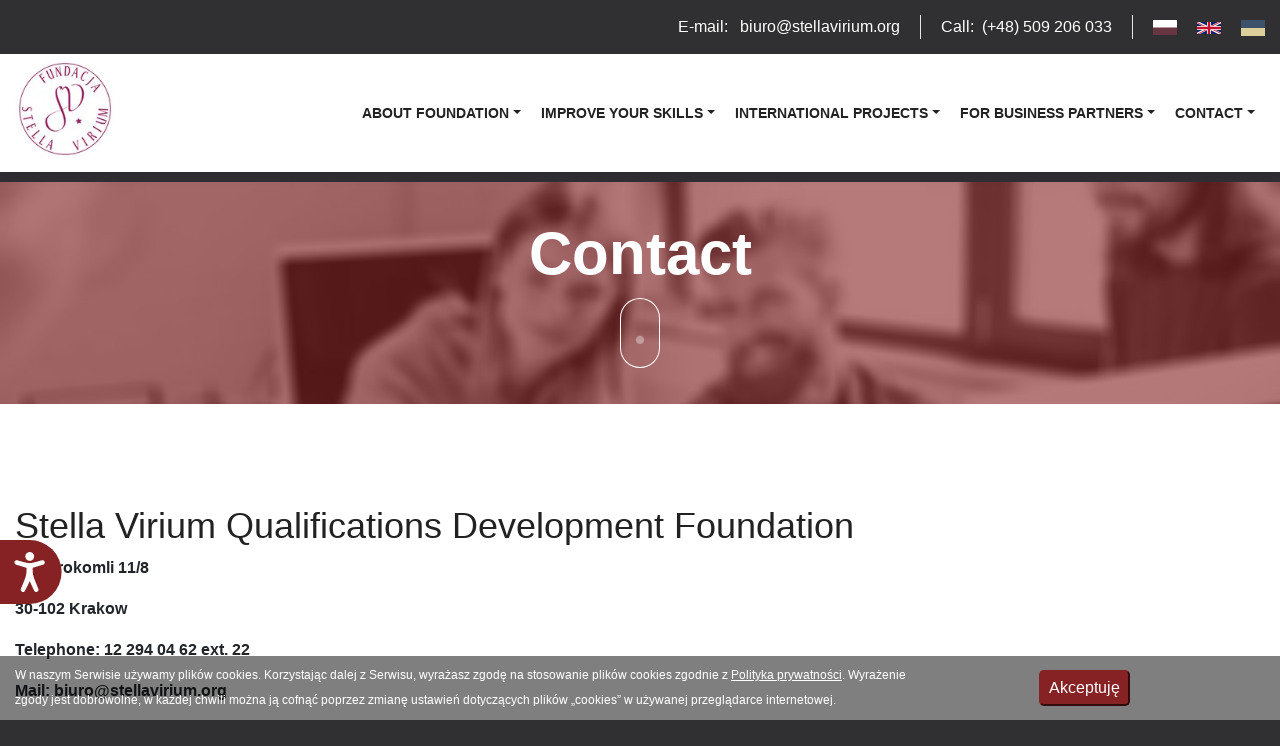

--- FILE ---
content_type: text/html; charset=utf-8
request_url: https://stellavirium.org/en/contact-0
body_size: 14357
content:
<!DOCTYPE html><html dir="ltr" lang="en"><head><meta charSet="utf-8"/><meta name="viewport" content="width=device-width"/><link rel="canonical" href="https://stellavirium.org/contact-0"/><title>Contact</title><meta name="description" content="Wspieramy rozwój ludzi dorosłych i nieustanne podnoszenie kwalifikacji. Pomagamy rozwijać pasje, sięgać do głębi własnych możliwości."/><meta property="og:image" content="https://stellavirium.org/soft4net/img/sv/logo.png"/><meta property="og:image:width" content="500"/><meta property="og:image:height" content="500"/><link rel="alternate" hrefLang="pl" href="https://api.stellavirium.org/o-fundacji/kontakt"/><link rel="alternate" hrefLang="uk" href="https://api.stellavirium.org/uk/o-fundacji/kontakt"/><meta name="next-head-count" content="10"/><link rel="preconnect" href="https://fonts.googleapis.com"/><link rel="preconnect" href="https://fonts.gstatic.com" crossorigin=""/><link rel="apple-touch-icon" sizes="180x180" href="/favicons/apple-touch-icon.png"/><link rel="icon" type="image/png" sizes="32x32" href="/favicons/favicon-32x32.png"/><link rel="icon" type="image/png" sizes="16x16" href="/favicons/favicon-16x16.png"/><link rel="manifest" href="/favicons/site.webmanifest"/><link rel="mask-icon" href="/favicons/safari-pinned-tab.svg" color="#5bbad5"/><meta name="msapplication-TileColor" content="#da532c"/><meta name="theme-color" content="#ffffff"/><link rel="stylesheet" media="all" href="https://api.stellavirium.org/modules/contrib/gutenberg/vendor/gutenberg/block-library/style.css?r9atjh"/><link rel="stylesheet" media="all" href="https://api.stellavirium.org/modules/contrib/gutenberg/vendor/gutenberg/block-library/theme.css?r9atjh"/><link rel="stylesheet" media="all" href="https://api.stellavirium.org/modules/contrib/gutenberg/css/block-library.css?r9atjh"/><link href="/soft4net/themes/biztrox/plugins/magnific-popup/magnific-popup.css" rel="stylesheet" type="text/css"/><link href="/soft4net/themes/biztrox/plugins/slick/slick.css" rel="stylesheet" type="text/css"/><link href="/soft4net/themes/biztrox/plugins/slick/slick-theme.css" rel="stylesheet" type="text/css"/><link href="/soft4net/themes/biztrox/plugins/themify-icons/themify-icons.css" rel="stylesheet" type="text/css"/><link href="/soft4net/themes/biztrox/plugins/animate/animate.css" rel="stylesheet" type="text/css"/><link href="/soft4net/themes/biztrox/plugins/swiper/swiper.min.css" rel="stylesheet" type="text/css"/><script>
                !function(f,b,e,v,n,t,s)
                {if(f.fbq)return;n=f.fbq=function(){n.callMethod?
                n.callMethod.apply(n,arguments):n.queue.push(arguments)};
                if(!f._fbq)f._fbq=n;n.push=n;n.loaded=!0;n.version='2.0';
                n.queue=[];t=b.createElement(e);t.async=!0;
                t.src=v;s=b.getElementsByTagName(e)[0];
                s.parentNode.insertBefore(t,s)}(window,document,'script',
                'https://connect.facebook.net/en_US/fbevents.js');
                fbq('init', '728820122970444'); 
                fbq('track', 'PageView');
              </script><noscript><img height="1" width="1" src="https://www.facebook.com/tr?id=728820122970444&amp;ev=PageView&amp;noscript=1" style="display:none"/></noscript><link rel="preconnect" href="https://fonts.gstatic.com" crossorigin /><link rel="preload" href="/_next/static/css/1c6c8ec0f6e409b9.css" as="style"/><link rel="stylesheet" href="/_next/static/css/1c6c8ec0f6e409b9.css" data-n-g=""/><noscript data-n-css=""></noscript><script defer="" nomodule="" src="/_next/static/chunks/polyfills-c67a75d1b6f99dc8.js"></script><script defer="" src="/_next/static/chunks/b637e9a5.2e3524c90005ea70.js"></script><script defer="" src="/_next/static/chunks/522.783853948e2fa3a2.js"></script><script src="/_next/static/chunks/webpack-a37d317ddbd94f66.js" defer=""></script><script src="/_next/static/chunks/framework-caa50651a91d07b1.js" defer=""></script><script src="/_next/static/chunks/main-9fca9a4f947887db.js" defer=""></script><script src="/_next/static/chunks/pages/_app-d95be5e632f2cea1.js" defer=""></script><script src="/_next/static/chunks/29107295-b311528f60919837.js" defer=""></script><script src="/_next/static/chunks/c16184b3-e3f848605e5d23f9.js" defer=""></script><script src="/_next/static/chunks/94-81e52ccf112a7b45.js" defer=""></script><script src="/_next/static/chunks/157-fac4346d47a3c698.js" defer=""></script><script src="/_next/static/chunks/853-f38270471838a75a.js" defer=""></script><script src="/_next/static/chunks/pages/%5B%5B...slug%5D%5D-cb17beb3d7271a37.js" defer=""></script><script src="/_next/static/dZncQmpLn9jEhqJZrg59L/_buildManifest.js" defer=""></script><script src="/_next/static/dZncQmpLn9jEhqJZrg59L/_ssgManifest.js" defer=""></script><style data-href="https://fonts.googleapis.com/css2?family=Abril+Fatface&family=Karla:wght@400;700&display=swap">@font-face{font-family:'Abril Fatface';font-style:normal;font-weight:400;font-display:swap;src:url(https://fonts.gstatic.com/s/abrilfatface/v24/zOL64pLDlL1D99S8g8PtiKchm-M.woff) format('woff')}@font-face{font-family:'Karla';font-style:normal;font-weight:400;font-display:swap;src:url(https://fonts.gstatic.com/s/karla/v32/qkBIXvYC6trAT55ZBi1ueQVIjQTD-JqqFw.woff) format('woff')}@font-face{font-family:'Karla';font-style:normal;font-weight:700;font-display:swap;src:url(https://fonts.gstatic.com/s/karla/v32/qkBIXvYC6trAT55ZBi1ueQVIjQTDH52qFw.woff) format('woff')}@font-face{font-family:'Abril Fatface';font-style:normal;font-weight:400;font-display:swap;src:url(https://fonts.gstatic.com/s/abrilfatface/v24/zOL64pLDlL1D99S8g8PtiKchq-lmjcDidBeT5g.woff2) format('woff2');unicode-range:U+0100-02BA,U+02BD-02C5,U+02C7-02CC,U+02CE-02D7,U+02DD-02FF,U+0304,U+0308,U+0329,U+1D00-1DBF,U+1E00-1E9F,U+1EF2-1EFF,U+2020,U+20A0-20AB,U+20AD-20C0,U+2113,U+2C60-2C7F,U+A720-A7FF}@font-face{font-family:'Abril Fatface';font-style:normal;font-weight:400;font-display:swap;src:url(https://fonts.gstatic.com/s/abrilfatface/v24/zOL64pLDlL1D99S8g8PtiKchq-dmjcDidBc.woff2) format('woff2');unicode-range:U+0000-00FF,U+0131,U+0152-0153,U+02BB-02BC,U+02C6,U+02DA,U+02DC,U+0304,U+0308,U+0329,U+2000-206F,U+20AC,U+2122,U+2191,U+2193,U+2212,U+2215,U+FEFF,U+FFFD}@font-face{font-family:'Karla';font-style:normal;font-weight:400;font-display:swap;src:url(https://fonts.gstatic.com/s/karla/v32/qkB9XvYC6trAT55ZBi1ueQVIjQTD-JrIH2G7nytkHRyQ8p4wUjm6bmMorHBiTg.woff2) format('woff2');unicode-range:U+0100-02BA,U+02BD-02C5,U+02C7-02CC,U+02CE-02D7,U+02DD-02FF,U+0304,U+0308,U+0329,U+1D00-1DBF,U+1E00-1E9F,U+1EF2-1EFF,U+2020,U+20A0-20AB,U+20AD-20C0,U+2113,U+2C60-2C7F,U+A720-A7FF}@font-face{font-family:'Karla';font-style:normal;font-weight:400;font-display:swap;src:url(https://fonts.gstatic.com/s/karla/v32/qkB9XvYC6trAT55ZBi1ueQVIjQTD-JrIH2G7nytkHRyQ8p4wUje6bmMorHA.woff2) format('woff2');unicode-range:U+0000-00FF,U+0131,U+0152-0153,U+02BB-02BC,U+02C6,U+02DA,U+02DC,U+0304,U+0308,U+0329,U+2000-206F,U+20AC,U+2122,U+2191,U+2193,U+2212,U+2215,U+FEFF,U+FFFD}@font-face{font-family:'Karla';font-style:normal;font-weight:700;font-display:swap;src:url(https://fonts.gstatic.com/s/karla/v32/qkB9XvYC6trAT55ZBi1ueQVIjQTD-JrIH2G7nytkHRyQ8p4wUjm6bmMorHBiTg.woff2) format('woff2');unicode-range:U+0100-02BA,U+02BD-02C5,U+02C7-02CC,U+02CE-02D7,U+02DD-02FF,U+0304,U+0308,U+0329,U+1D00-1DBF,U+1E00-1E9F,U+1EF2-1EFF,U+2020,U+20A0-20AB,U+20AD-20C0,U+2113,U+2C60-2C7F,U+A720-A7FF}@font-face{font-family:'Karla';font-style:normal;font-weight:700;font-display:swap;src:url(https://fonts.gstatic.com/s/karla/v32/qkB9XvYC6trAT55ZBi1ueQVIjQTD-JrIH2G7nytkHRyQ8p4wUje6bmMorHA.woff2) format('woff2');unicode-range:U+0000-00FF,U+0131,U+0152-0153,U+02BB-02BC,U+02C6,U+02DA,U+02DC,U+0304,U+0308,U+0329,U+2000-206F,U+20AC,U+2122,U+2191,U+2193,U+2212,U+2215,U+FEFF,U+FFFD}</style><style data-href="https://fonts.googleapis.com/css2?family=Open+Sans:wght@400;700&display=swap">@font-face{font-family:'Open Sans';font-style:normal;font-weight:400;font-stretch:normal;font-display:swap;src:url(https://fonts.gstatic.com/s/opensans/v43/memSYaGs126MiZpBA-UvWbX2vVnXBbObj2OVZyOOSr4dVJWUgsjZ0C4k.woff) format('woff')}@font-face{font-family:'Open Sans';font-style:normal;font-weight:700;font-stretch:normal;font-display:swap;src:url(https://fonts.gstatic.com/s/opensans/v43/memSYaGs126MiZpBA-UvWbX2vVnXBbObj2OVZyOOSr4dVJWUgsg-1y4k.woff) format('woff')}@font-face{font-family:'Open Sans';font-style:normal;font-weight:400;font-stretch:100%;font-display:swap;src:url(https://fonts.gstatic.com/s/opensans/v43/memvYaGs126MiZpBA-UvWbX2vVnXBbObj2OVTSKmu0SC55K5gw.woff2) format('woff2');unicode-range:U+0460-052F,U+1C80-1C8A,U+20B4,U+2DE0-2DFF,U+A640-A69F,U+FE2E-FE2F}@font-face{font-family:'Open Sans';font-style:normal;font-weight:400;font-stretch:100%;font-display:swap;src:url(https://fonts.gstatic.com/s/opensans/v43/memvYaGs126MiZpBA-UvWbX2vVnXBbObj2OVTSumu0SC55K5gw.woff2) format('woff2');unicode-range:U+0301,U+0400-045F,U+0490-0491,U+04B0-04B1,U+2116}@font-face{font-family:'Open Sans';font-style:normal;font-weight:400;font-stretch:100%;font-display:swap;src:url(https://fonts.gstatic.com/s/opensans/v43/memvYaGs126MiZpBA-UvWbX2vVnXBbObj2OVTSOmu0SC55K5gw.woff2) format('woff2');unicode-range:U+1F00-1FFF}@font-face{font-family:'Open Sans';font-style:normal;font-weight:400;font-stretch:100%;font-display:swap;src:url(https://fonts.gstatic.com/s/opensans/v43/memvYaGs126MiZpBA-UvWbX2vVnXBbObj2OVTSymu0SC55K5gw.woff2) format('woff2');unicode-range:U+0370-0377,U+037A-037F,U+0384-038A,U+038C,U+038E-03A1,U+03A3-03FF}@font-face{font-family:'Open Sans';font-style:normal;font-weight:400;font-stretch:100%;font-display:swap;src:url(https://fonts.gstatic.com/s/opensans/v43/memvYaGs126MiZpBA-UvWbX2vVnXBbObj2OVTS2mu0SC55K5gw.woff2) format('woff2');unicode-range:U+0307-0308,U+0590-05FF,U+200C-2010,U+20AA,U+25CC,U+FB1D-FB4F}@font-face{font-family:'Open Sans';font-style:normal;font-weight:400;font-stretch:100%;font-display:swap;src:url(https://fonts.gstatic.com/s/opensans/v43/memvYaGs126MiZpBA-UvWbX2vVnXBbObj2OVTVOmu0SC55K5gw.woff2) format('woff2');unicode-range:U+0302-0303,U+0305,U+0307-0308,U+0310,U+0312,U+0315,U+031A,U+0326-0327,U+032C,U+032F-0330,U+0332-0333,U+0338,U+033A,U+0346,U+034D,U+0391-03A1,U+03A3-03A9,U+03B1-03C9,U+03D1,U+03D5-03D6,U+03F0-03F1,U+03F4-03F5,U+2016-2017,U+2034-2038,U+203C,U+2040,U+2043,U+2047,U+2050,U+2057,U+205F,U+2070-2071,U+2074-208E,U+2090-209C,U+20D0-20DC,U+20E1,U+20E5-20EF,U+2100-2112,U+2114-2115,U+2117-2121,U+2123-214F,U+2190,U+2192,U+2194-21AE,U+21B0-21E5,U+21F1-21F2,U+21F4-2211,U+2213-2214,U+2216-22FF,U+2308-230B,U+2310,U+2319,U+231C-2321,U+2336-237A,U+237C,U+2395,U+239B-23B7,U+23D0,U+23DC-23E1,U+2474-2475,U+25AF,U+25B3,U+25B7,U+25BD,U+25C1,U+25CA,U+25CC,U+25FB,U+266D-266F,U+27C0-27FF,U+2900-2AFF,U+2B0E-2B11,U+2B30-2B4C,U+2BFE,U+3030,U+FF5B,U+FF5D,U+1D400-1D7FF,U+1EE00-1EEFF}@font-face{font-family:'Open Sans';font-style:normal;font-weight:400;font-stretch:100%;font-display:swap;src:url(https://fonts.gstatic.com/s/opensans/v43/memvYaGs126MiZpBA-UvWbX2vVnXBbObj2OVTUGmu0SC55K5gw.woff2) format('woff2');unicode-range:U+0001-000C,U+000E-001F,U+007F-009F,U+20DD-20E0,U+20E2-20E4,U+2150-218F,U+2190,U+2192,U+2194-2199,U+21AF,U+21E6-21F0,U+21F3,U+2218-2219,U+2299,U+22C4-22C6,U+2300-243F,U+2440-244A,U+2460-24FF,U+25A0-27BF,U+2800-28FF,U+2921-2922,U+2981,U+29BF,U+29EB,U+2B00-2BFF,U+4DC0-4DFF,U+FFF9-FFFB,U+10140-1018E,U+10190-1019C,U+101A0,U+101D0-101FD,U+102E0-102FB,U+10E60-10E7E,U+1D2C0-1D2D3,U+1D2E0-1D37F,U+1F000-1F0FF,U+1F100-1F1AD,U+1F1E6-1F1FF,U+1F30D-1F30F,U+1F315,U+1F31C,U+1F31E,U+1F320-1F32C,U+1F336,U+1F378,U+1F37D,U+1F382,U+1F393-1F39F,U+1F3A7-1F3A8,U+1F3AC-1F3AF,U+1F3C2,U+1F3C4-1F3C6,U+1F3CA-1F3CE,U+1F3D4-1F3E0,U+1F3ED,U+1F3F1-1F3F3,U+1F3F5-1F3F7,U+1F408,U+1F415,U+1F41F,U+1F426,U+1F43F,U+1F441-1F442,U+1F444,U+1F446-1F449,U+1F44C-1F44E,U+1F453,U+1F46A,U+1F47D,U+1F4A3,U+1F4B0,U+1F4B3,U+1F4B9,U+1F4BB,U+1F4BF,U+1F4C8-1F4CB,U+1F4D6,U+1F4DA,U+1F4DF,U+1F4E3-1F4E6,U+1F4EA-1F4ED,U+1F4F7,U+1F4F9-1F4FB,U+1F4FD-1F4FE,U+1F503,U+1F507-1F50B,U+1F50D,U+1F512-1F513,U+1F53E-1F54A,U+1F54F-1F5FA,U+1F610,U+1F650-1F67F,U+1F687,U+1F68D,U+1F691,U+1F694,U+1F698,U+1F6AD,U+1F6B2,U+1F6B9-1F6BA,U+1F6BC,U+1F6C6-1F6CF,U+1F6D3-1F6D7,U+1F6E0-1F6EA,U+1F6F0-1F6F3,U+1F6F7-1F6FC,U+1F700-1F7FF,U+1F800-1F80B,U+1F810-1F847,U+1F850-1F859,U+1F860-1F887,U+1F890-1F8AD,U+1F8B0-1F8BB,U+1F8C0-1F8C1,U+1F900-1F90B,U+1F93B,U+1F946,U+1F984,U+1F996,U+1F9E9,U+1FA00-1FA6F,U+1FA70-1FA7C,U+1FA80-1FA89,U+1FA8F-1FAC6,U+1FACE-1FADC,U+1FADF-1FAE9,U+1FAF0-1FAF8,U+1FB00-1FBFF}@font-face{font-family:'Open Sans';font-style:normal;font-weight:400;font-stretch:100%;font-display:swap;src:url(https://fonts.gstatic.com/s/opensans/v43/memvYaGs126MiZpBA-UvWbX2vVnXBbObj2OVTSCmu0SC55K5gw.woff2) format('woff2');unicode-range:U+0102-0103,U+0110-0111,U+0128-0129,U+0168-0169,U+01A0-01A1,U+01AF-01B0,U+0300-0301,U+0303-0304,U+0308-0309,U+0323,U+0329,U+1EA0-1EF9,U+20AB}@font-face{font-family:'Open Sans';font-style:normal;font-weight:400;font-stretch:100%;font-display:swap;src:url(https://fonts.gstatic.com/s/opensans/v43/memvYaGs126MiZpBA-UvWbX2vVnXBbObj2OVTSGmu0SC55K5gw.woff2) format('woff2');unicode-range:U+0100-02BA,U+02BD-02C5,U+02C7-02CC,U+02CE-02D7,U+02DD-02FF,U+0304,U+0308,U+0329,U+1D00-1DBF,U+1E00-1E9F,U+1EF2-1EFF,U+2020,U+20A0-20AB,U+20AD-20C0,U+2113,U+2C60-2C7F,U+A720-A7FF}@font-face{font-family:'Open Sans';font-style:normal;font-weight:400;font-stretch:100%;font-display:swap;src:url(https://fonts.gstatic.com/s/opensans/v43/memvYaGs126MiZpBA-UvWbX2vVnXBbObj2OVTS-mu0SC55I.woff2) format('woff2');unicode-range:U+0000-00FF,U+0131,U+0152-0153,U+02BB-02BC,U+02C6,U+02DA,U+02DC,U+0304,U+0308,U+0329,U+2000-206F,U+20AC,U+2122,U+2191,U+2193,U+2212,U+2215,U+FEFF,U+FFFD}@font-face{font-family:'Open Sans';font-style:normal;font-weight:700;font-stretch:100%;font-display:swap;src:url(https://fonts.gstatic.com/s/opensans/v43/memvYaGs126MiZpBA-UvWbX2vVnXBbObj2OVTSKmu0SC55K5gw.woff2) format('woff2');unicode-range:U+0460-052F,U+1C80-1C8A,U+20B4,U+2DE0-2DFF,U+A640-A69F,U+FE2E-FE2F}@font-face{font-family:'Open Sans';font-style:normal;font-weight:700;font-stretch:100%;font-display:swap;src:url(https://fonts.gstatic.com/s/opensans/v43/memvYaGs126MiZpBA-UvWbX2vVnXBbObj2OVTSumu0SC55K5gw.woff2) format('woff2');unicode-range:U+0301,U+0400-045F,U+0490-0491,U+04B0-04B1,U+2116}@font-face{font-family:'Open Sans';font-style:normal;font-weight:700;font-stretch:100%;font-display:swap;src:url(https://fonts.gstatic.com/s/opensans/v43/memvYaGs126MiZpBA-UvWbX2vVnXBbObj2OVTSOmu0SC55K5gw.woff2) format('woff2');unicode-range:U+1F00-1FFF}@font-face{font-family:'Open Sans';font-style:normal;font-weight:700;font-stretch:100%;font-display:swap;src:url(https://fonts.gstatic.com/s/opensans/v43/memvYaGs126MiZpBA-UvWbX2vVnXBbObj2OVTSymu0SC55K5gw.woff2) format('woff2');unicode-range:U+0370-0377,U+037A-037F,U+0384-038A,U+038C,U+038E-03A1,U+03A3-03FF}@font-face{font-family:'Open Sans';font-style:normal;font-weight:700;font-stretch:100%;font-display:swap;src:url(https://fonts.gstatic.com/s/opensans/v43/memvYaGs126MiZpBA-UvWbX2vVnXBbObj2OVTS2mu0SC55K5gw.woff2) format('woff2');unicode-range:U+0307-0308,U+0590-05FF,U+200C-2010,U+20AA,U+25CC,U+FB1D-FB4F}@font-face{font-family:'Open Sans';font-style:normal;font-weight:700;font-stretch:100%;font-display:swap;src:url(https://fonts.gstatic.com/s/opensans/v43/memvYaGs126MiZpBA-UvWbX2vVnXBbObj2OVTVOmu0SC55K5gw.woff2) format('woff2');unicode-range:U+0302-0303,U+0305,U+0307-0308,U+0310,U+0312,U+0315,U+031A,U+0326-0327,U+032C,U+032F-0330,U+0332-0333,U+0338,U+033A,U+0346,U+034D,U+0391-03A1,U+03A3-03A9,U+03B1-03C9,U+03D1,U+03D5-03D6,U+03F0-03F1,U+03F4-03F5,U+2016-2017,U+2034-2038,U+203C,U+2040,U+2043,U+2047,U+2050,U+2057,U+205F,U+2070-2071,U+2074-208E,U+2090-209C,U+20D0-20DC,U+20E1,U+20E5-20EF,U+2100-2112,U+2114-2115,U+2117-2121,U+2123-214F,U+2190,U+2192,U+2194-21AE,U+21B0-21E5,U+21F1-21F2,U+21F4-2211,U+2213-2214,U+2216-22FF,U+2308-230B,U+2310,U+2319,U+231C-2321,U+2336-237A,U+237C,U+2395,U+239B-23B7,U+23D0,U+23DC-23E1,U+2474-2475,U+25AF,U+25B3,U+25B7,U+25BD,U+25C1,U+25CA,U+25CC,U+25FB,U+266D-266F,U+27C0-27FF,U+2900-2AFF,U+2B0E-2B11,U+2B30-2B4C,U+2BFE,U+3030,U+FF5B,U+FF5D,U+1D400-1D7FF,U+1EE00-1EEFF}@font-face{font-family:'Open Sans';font-style:normal;font-weight:700;font-stretch:100%;font-display:swap;src:url(https://fonts.gstatic.com/s/opensans/v43/memvYaGs126MiZpBA-UvWbX2vVnXBbObj2OVTUGmu0SC55K5gw.woff2) format('woff2');unicode-range:U+0001-000C,U+000E-001F,U+007F-009F,U+20DD-20E0,U+20E2-20E4,U+2150-218F,U+2190,U+2192,U+2194-2199,U+21AF,U+21E6-21F0,U+21F3,U+2218-2219,U+2299,U+22C4-22C6,U+2300-243F,U+2440-244A,U+2460-24FF,U+25A0-27BF,U+2800-28FF,U+2921-2922,U+2981,U+29BF,U+29EB,U+2B00-2BFF,U+4DC0-4DFF,U+FFF9-FFFB,U+10140-1018E,U+10190-1019C,U+101A0,U+101D0-101FD,U+102E0-102FB,U+10E60-10E7E,U+1D2C0-1D2D3,U+1D2E0-1D37F,U+1F000-1F0FF,U+1F100-1F1AD,U+1F1E6-1F1FF,U+1F30D-1F30F,U+1F315,U+1F31C,U+1F31E,U+1F320-1F32C,U+1F336,U+1F378,U+1F37D,U+1F382,U+1F393-1F39F,U+1F3A7-1F3A8,U+1F3AC-1F3AF,U+1F3C2,U+1F3C4-1F3C6,U+1F3CA-1F3CE,U+1F3D4-1F3E0,U+1F3ED,U+1F3F1-1F3F3,U+1F3F5-1F3F7,U+1F408,U+1F415,U+1F41F,U+1F426,U+1F43F,U+1F441-1F442,U+1F444,U+1F446-1F449,U+1F44C-1F44E,U+1F453,U+1F46A,U+1F47D,U+1F4A3,U+1F4B0,U+1F4B3,U+1F4B9,U+1F4BB,U+1F4BF,U+1F4C8-1F4CB,U+1F4D6,U+1F4DA,U+1F4DF,U+1F4E3-1F4E6,U+1F4EA-1F4ED,U+1F4F7,U+1F4F9-1F4FB,U+1F4FD-1F4FE,U+1F503,U+1F507-1F50B,U+1F50D,U+1F512-1F513,U+1F53E-1F54A,U+1F54F-1F5FA,U+1F610,U+1F650-1F67F,U+1F687,U+1F68D,U+1F691,U+1F694,U+1F698,U+1F6AD,U+1F6B2,U+1F6B9-1F6BA,U+1F6BC,U+1F6C6-1F6CF,U+1F6D3-1F6D7,U+1F6E0-1F6EA,U+1F6F0-1F6F3,U+1F6F7-1F6FC,U+1F700-1F7FF,U+1F800-1F80B,U+1F810-1F847,U+1F850-1F859,U+1F860-1F887,U+1F890-1F8AD,U+1F8B0-1F8BB,U+1F8C0-1F8C1,U+1F900-1F90B,U+1F93B,U+1F946,U+1F984,U+1F996,U+1F9E9,U+1FA00-1FA6F,U+1FA70-1FA7C,U+1FA80-1FA89,U+1FA8F-1FAC6,U+1FACE-1FADC,U+1FADF-1FAE9,U+1FAF0-1FAF8,U+1FB00-1FBFF}@font-face{font-family:'Open Sans';font-style:normal;font-weight:700;font-stretch:100%;font-display:swap;src:url(https://fonts.gstatic.com/s/opensans/v43/memvYaGs126MiZpBA-UvWbX2vVnXBbObj2OVTSCmu0SC55K5gw.woff2) format('woff2');unicode-range:U+0102-0103,U+0110-0111,U+0128-0129,U+0168-0169,U+01A0-01A1,U+01AF-01B0,U+0300-0301,U+0303-0304,U+0308-0309,U+0323,U+0329,U+1EA0-1EF9,U+20AB}@font-face{font-family:'Open Sans';font-style:normal;font-weight:700;font-stretch:100%;font-display:swap;src:url(https://fonts.gstatic.com/s/opensans/v43/memvYaGs126MiZpBA-UvWbX2vVnXBbObj2OVTSGmu0SC55K5gw.woff2) format('woff2');unicode-range:U+0100-02BA,U+02BD-02C5,U+02C7-02CC,U+02CE-02D7,U+02DD-02FF,U+0304,U+0308,U+0329,U+1D00-1DBF,U+1E00-1E9F,U+1EF2-1EFF,U+2020,U+20A0-20AB,U+20AD-20C0,U+2113,U+2C60-2C7F,U+A720-A7FF}@font-face{font-family:'Open Sans';font-style:normal;font-weight:700;font-stretch:100%;font-display:swap;src:url(https://fonts.gstatic.com/s/opensans/v43/memvYaGs126MiZpBA-UvWbX2vVnXBbObj2OVTS-mu0SC55I.woff2) format('woff2');unicode-range:U+0000-00FF,U+0131,U+0152-0153,U+02BB-02BC,U+02C6,U+02DA,U+02DC,U+0304,U+0308,U+0329,U+2000-206F,U+20AC,U+2122,U+2191,U+2193,U+2212,U+2215,U+FEFF,U+FFFD}</style><style data-href="https://fonts.googleapis.com/css2?family=Parisienne&display=swap">@font-face{font-family:'Parisienne';font-style:normal;font-weight:400;font-display:swap;src:url(https://fonts.gstatic.com/s/parisienne/v13/E21i_d3kivvAkxhLEVZpcyw.woff) format('woff')}@font-face{font-family:'Parisienne';font-style:normal;font-weight:400;font-display:swap;src:url(https://fonts.gstatic.com/s/parisienne/v13/E21i_d3kivvAkxhLEVZpQyZwD8CtevK5qw.woff2) format('woff2');unicode-range:U+0100-02BA,U+02BD-02C5,U+02C7-02CC,U+02CE-02D7,U+02DD-02FF,U+0304,U+0308,U+0329,U+1D00-1DBF,U+1E00-1E9F,U+1EF2-1EFF,U+2020,U+20A0-20AB,U+20AD-20C0,U+2113,U+2C60-2C7F,U+A720-A7FF}@font-face{font-family:'Parisienne';font-style:normal;font-weight:400;font-display:swap;src:url(https://fonts.gstatic.com/s/parisienne/v13/E21i_d3kivvAkxhLEVZpQyhwD8CtevI.woff2) format('woff2');unicode-range:U+0000-00FF,U+0131,U+0152-0153,U+02BB-02BC,U+02C6,U+02DA,U+02DC,U+0304,U+0308,U+0329,U+2000-206F,U+20AC,U+2122,U+2191,U+2193,U+2212,U+2215,U+FEFF,U+FFFD}</style></head><body><div id="__next" data-reactroot=""><div class="wrapper-main screen-xs locale-en nid-108 content-type-node--page flex flex-col min-h-screen"><a class="sr-only sr-only-focusable" href="#content">Skip to main content</a><header blocks="[object Object]" id="header-main" class=""><div class="top-header"><div class="container"><div class="row"><div class="col-lg-12"><ul class="list-inline text-lg-right text-center"><li class="list-inline-item mr-0"><a href="mailto:biuro@stellavirium.org">E-mail: <span class="ml-2">biuro@stellavirium.org</span></a></li><li class="list-inline-item mr-0"><a href="tel:+48509206033">Call<!-- -->:<span class="ml-2">(+48) 509 206 033</span></a></li><li class="list-inline-item mr-0"><div class="languages flex"><a data-cy="local-switcher-pl" class="flex items-center justify-center _p-2 uppercase" href="/pl"><img src="/soft4net/img/flags/pl.svg" alt="Polski" width="24"/></a><a data-cy="local-switcher-en" class="flex items-center justify-center _p-2 uppercase active" href="/en"><img src="/soft4net/img/flags/en.svg" alt="English" width="24"/></a><a data-cy="local-switcher-uk" class="flex items-center justify-center _p-2 uppercase" href="/uk"><img src="/soft4net/img/flags/uk.svg" alt="український" width="24"/></a></div></li></ul></div></div></div></div><div class="navigation"><div class="container"><nav class="navbar navbar-expand-lg navbar-light bg-light"><span class="navbar-brand"><a href="/en"><span style="box-sizing:border-box;display:inline-block;overflow:hidden;width:initial;height:initial;background:none;opacity:1;border:0;margin:0;padding:0;position:relative;max-width:100%"><span style="box-sizing:border-box;display:block;width:initial;height:initial;background:none;opacity:1;border:0;margin:0;padding:0;max-width:100%"><img style="display:block;max-width:100%;width:initial;height:initial;background:none;opacity:1;border:0;margin:0;padding:0" alt="" aria-hidden="true" src="data:image/svg+xml,%3csvg%20xmlns=%27http://www.w3.org/2000/svg%27%20version=%271.1%27%20width=%27100%27%20height=%27100%27/%3e"/></span><img alt="Stella Virium" src="[data-uri]" decoding="async" data-nimg="intrinsic" style="position:absolute;top:0;left:0;bottom:0;right:0;box-sizing:border-box;padding:0;border:none;margin:auto;display:block;width:0;height:0;min-width:100%;max-width:100%;min-height:100%;max-height:100%"/><noscript><img alt="Stella Virium" srcSet="/_next/image?url=%2F_next%2Fstatic%2Fmedia%2Flogo.068b8535.png&amp;w=128&amp;q=75 1x, /_next/image?url=%2F_next%2Fstatic%2Fmedia%2Flogo.068b8535.png&amp;w=256&amp;q=75 2x" src="/_next/image?url=%2F_next%2Fstatic%2Fmedia%2Flogo.068b8535.png&amp;w=256&amp;q=75" decoding="async" data-nimg="intrinsic" style="position:absolute;top:0;left:0;bottom:0;right:0;box-sizing:border-box;padding:0;border:none;margin:auto;display:block;width:0;height:0;min-width:100%;max-width:100%;min-height:100%;max-height:100%" loading="lazy"/></noscript></span></a></span><button aria-controls="basic-navbar-nav" type="button" aria-label="Toggle navigation" class="navbar-toggler collapsed"><span class="navbar-toggler-icon"></span></button><div class="navbar-collapse collapse" id="basic-navbar-nav"><div class="navbar-nav ml-auto navbar-nav" _variant="pills"><div ___id="basic-nav-dropdown" class="nav-item dropdown"><a aria-expanded="false" role="button" class="dropdown-toggle nav-link" tabindex="0" href="#"><span style="white-space:pre-wrap">About Foundation</span></a><div data-bs-popper="static" class="dropdown-menu"><a class="dropdown-item" href="/en/about-foundation/about-foundation"><span class="a-title">About the foundation</span></a><a class="dropdown-item" href="/en/about-foundation/nasz-zespol"><span class="a-title">Our team</span></a><a class="dropdown-item" href="/en/about-foundation/our-partners"><span class="a-title">Our partners</span></a><a class="dropdown-item" href="/en/about-foundation/stella-virium-statute"><span class="a-title">Statute and authorities</span></a><a class="dropdown-item" href="/en/star-possibilities-competition-2023-edition"><span class="a-title">Competition Star of Possibilities 2023 edition</span></a></div></div><div ___id="basic-nav-dropdown" class="nav-item dropdown"><a aria-expanded="false" role="button" class="dropdown-toggle nav-link" tabindex="0" href="#"><span style="white-space:pre-wrap">Free educational programs</span></a><div data-bs-popper="static" class="dropdown-menu"><div ___id="basic-nav-dropdown" class="nav-item dropdown"><a aria-expanded="false" role="button" class="dropdown-toggle nav-link" tabindex="0" href="#">Z ekspertami</a><div data-bs-popper="static" class="dropdown-menu"><a class="dropdown-item" href="/en/free-educational-programs/career-turn-2025-wroclaw"><span class="a-title">Career Turn 2025 Wrocław</span></a><a class="dropdown-item" href="/en/free-educational-programs/career-turn-2025-online"><span class="a-title">Career Turn 2025 online</span></a><a class="dropdown-item" href="/en/helping-hand-v"><span class="a-title">Helping Hand V 2025</span></a><a class="dropdown-item" href="/en/free-educational-programs/career-boost-xi"><span class="a-title">Career Boost XI</span></a><a class="dropdown-item" href="/en/node/519"><span class="a-title">IT bez tajemnic</span></a><a class="dropdown-item" href="/en/completed-projects"><span class="a-title">Completed projects</span></a></div></div><div ___id="basic-nav-dropdown" class="nav-item dropdown"><a aria-expanded="false" role="button" class="dropdown-toggle nav-link" tabindex="0" href="#">Samodzielnie</a><div data-bs-popper="static" class="dropdown-menu"><a class="dropdown-item" href="/en/free-educational-programs/spread-your-wings-2024-knowledge-base"><span class="a-title">Spread Your Wings 2024 - knowledge base</span></a><a class="dropdown-item" href="/en/knowledge-base"><span class="a-title">Knowledge base</span></a></div></div></div></div><div ___id="basic-nav-dropdown" class="nav-item dropdown"><a aria-expanded="false" role="button" class="dropdown-toggle nav-link" tabindex="0" href="#"><span style="white-space:pre-wrap">International projects</span></a><div data-bs-popper="static" class="dropdown-menu"><a class="dropdown-item" href="/en/node/526"><span class="a-title">PATCH - Place and Train for Cognitive Disabilities</span></a><a class="dropdown-item" href="/en/international-projects/upwork"><span class="a-title">UpWork</span></a><a class="dropdown-item" href="/en/node/525"><span class="a-title">Five4Democracy</span></a><a class="dropdown-item" href="/en/international-projects/integra"><span class="a-title">INTEGRA</span></a><a class="dropdown-item" href="/en/node/509"><span class="a-title">Kreatywny Recykling Międzypokoleniowy</span></a><a class="dropdown-item" href="/en/node/504"><span class="a-title">OIH</span></a></div></div><div ___id="basic-nav-dropdown" class="nav-item dropdown"><a aria-expanded="false" role="button" class="dropdown-toggle nav-link" tabindex="0" href="#"><span style="white-space:pre-wrap">For business partners</span></a><div data-bs-popper="static" class="dropdown-menu"><a class="dropdown-item" href="/en/volunteersand-employers/szkolenia-dla-biznesu"><span class="a-title">Training for business partners</span></a><a class="dropdown-item" href="/en/zostan-partnerem-projektu-csr"><span class="a-title">Create your own project based on employee volunteering</span></a></div></div><div ___id="basic-nav-dropdown" class="nav-item dropdown"><a aria-expanded="false" role="button" class="dropdown-toggle nav-link" tabindex="0" href="#"><span style="white-space:pre-wrap">Contact</span></a><div data-bs-popper="static" class="dropdown-menu"><a class="dropdown-item" href="/en/become-volunteer"><span class="a-title">Become a volunteer</span></a><a class="dropdown-item" href="/en/zapis-do-newslettera"><span class="a-title">Newsletter subscription</span></a></div></div></div></div></nav></div></div></header><main id="content" class="flex-1"><section class="page-title overlay" style="background-image:url(&#x27;/soft4net/themes/biztrox/images/background/page-title.jpg&#x27;);background-position:50% 0%"><div class="container"><div class="row"><div class="col-lg-12 text-center"><h1 class="text-white font-weight-bold">Contact</h1><div class="icon-scroll"></div></div></div></div></section><section class="section" viewMode="full" blogPostsLatest="" additionalContent="[object Object]"><div class="container"><div class="row"><div class="col">
<h2>Stella Virium Qualifications Development Foundation</h2>
<!-- -->

<p><strong>ul. Syrokomli 11/8</strong></p>
<!-- -->

<p><strong>30-102 Krakow</strong></p>
<!-- -->

<p><strong>Telephone: 12 294 04 62 ext. 22</strong></p>
<!-- -->

<p><strong>Mail: biuro@stellavirium.org</strong></p>
<div class="webform-share"><iframe title="Embedded webform form" src="https://api.stellavirium.org/en/webform/contact/share/iframe-resizer/4.2.10?Q=/pl/admin/structure/webform/manage/contact/share&amp;source_uri=/contact-0" class="webform-share-iframe" frameBorder="0" allow="geolocation; microphone; camera" allowfullscreen="" style="width:1px;min-width:100%"></iframe></div></div></div></div></section></main><footer class="footer _bg-secondary"><div class="py-100 border-bottom"><div class="container"><div class="row"><div class="col-lg-3 col-md-4"><div class="mb-5 mb-md-0 text-center text-md-left"><img class="mb-30" src="/soft4net/img/sv/logo.png" alt="logo" width="150"/><div class="text-white mb-30"><div class="block block-internal-type-block_content--basic block-internal-id-2 footer-slogan-en"><p>The STELLA VIRIUM Qualifications Development Foundation (Opportunities Star) was established to support and promote the idea of ​​continuous development.</p></div></div><ul class="list-inline"><li class="list-inline-item"><a class="social-icon-outline" href="https://www.facebook.com/StellaVirium" target="_blank"><i class="ti-facebook"></i></a></li></ul></div></div><div class="col-lg-3 col-md-4 col-6"><h4>Menu</h4><div class="navbar-nav footer-links nav" _variant="pills"><div class="entity-id-1 nav-item"><a class="nav-link" href="/en#"><span class="a-title"><span style="white-space:pre-wrap">About Foundation</span></span></a></div><div class="entity-id-51 nav-item"><a class="nav-link" href="/en/Free%20programs%20to%20improve%20skills"><span class="a-title"><span style="white-space:pre-wrap">Free educational programs</span></span></a></div><div class="entity-id-52 nav-item"><a class="nav-link" href="/en/Projects%20granted%20by%20the%20European%20Union"><span class="a-title"><span style="white-space:pre-wrap">International projects</span></span></a></div><div class="entity-id-16 nav-item"><a class="nav-link" href="/en/zostan-partnerem-projektu-csr"><span class="a-title"><span style="white-space:pre-wrap">For business partners</span></span></a></div><div class="entity-id-8 nav-item"><a class="nav-link" href="/en/contact-0"><span class="a-title"><span style="white-space:pre-wrap">Contact</span></span></a></div></div></div><div class="col-lg-3 col-md-4 col-6"><div class="block block-internal-type-block_content--basic block-internal-id-1 footer-contact-en"><h4>Contact</h4>

<p>Fundacja Rozwoju Kwalifikacji<br/>
STELLA VIRIUM<br/>
ul. W. Syrokomli 11/8<br/>
30-102 Kraków<br/>
tel. <a href="tel:+48509206033">(+48) 509 206 033</a>,<br/><a href="tel:+48502151079">(+48) 502 151 079</a><br/>
e-mail: <a href="mailto:biuro@stellavirium.org">biuro@stellavirium.org</a></p></div></div><div class="col-lg-3 col-md-12 _offset-lg-1"><div class="mt-5 mt-lg-0 text-center text-md-left"><h4>Newsletter</h4><p class="text-white mb-4">We invite you to subscribe to our subscription.</p><form action="#" class="position-relative"><input type="text" class="form-control subscribe" name="subscribe" id="Subscribe" placeholder="E-mail address"/><button class="btn-subscribe" type="submit" value="send"><i class="ti-arrow-right"></i></button></form></div></div></div></div></div><div class="pt-4 pb-3 position-relative"><div class="container"><div class="row"><div class="col-md-6 col-lg-2 col-xl-3"><p class="text-white text-center text-md-left"><span class="_text-primary">Stella Virium</span> © <!-- -->2025<!-- --> <!-- -->All Right Reserved</p></div><div class="col-md-6 col-lg-2 col-xl-3"><p class="text-white text-center text-md-right"><a class="font-secondary text-white" href="https://www.soft4net.pl/" title="website development, online stores, dedicated applications, Drupal" target="_blank" rel="noopener">Realization<!-- -->: <img src="/soft4net/img/logo-soft4net-white.png" alt="website development, online stores, dedicated applications, Drupal" width="20"/> Soft4Net</a></p></div><div class="col-md-12 col-lg-8 col-xl-6"><ul class="list-inline text-center text-lg-right"><li class="list-inline-item mx-lg-3 my-lg-0 mx-2 my-2"><a class="font-secondary text-white" href="/en/privacy-policy">Privacy policy</a></li><li class="list-inline-item ml-lg-3 my-lg-0 ml-2 my-2 ml-0"><a class="font-secondary text-white" href="/en/accessibility-declaration">Accessibility declaration</a></li></ul></div></div></div><button class="back-to-top"><i class="ti-angle-up"></i></button></div></footer></div>Loading...</div><script id="__NEXT_DATA__" type="application/json">{"props":{"pageProps":{"blocks":{"0":{"type":"block_content--basic","id":"f39b06cc-7ca9-48eb-bdb7-84e51d35f61c","drupal_internal__id":1,"drupal_internal__revision_id":1,"langcode":"en","revision_created":"2022-03-27T11:00:00+00:00","revision_log":null,"status":true,"info":"Footer Contact EN","changed":"2025-06-24T08:19:52+00:00","reusable":true,"default_langcode":false,"revision_translation_affected":true,"content_translation_source":"pl","content_translation_outdated":false,"content_translation_created":"2022-03-27T11:00:18+00:00","body":{"value":"\u003ch4\u003eContact\u003c/h4\u003e\r\n\r\n\u003cp\u003eFundacja Rozwoju Kwalifikacji\u003cbr /\u003e\r\nSTELLA VIRIUM\u003cbr /\u003e\r\nul. W. Syrokomli 11/8\u003cbr /\u003e\r\n30-102 Kraków\u003cbr /\u003e\r\ntel. \u003ca href=\"tel:+48509206033\"\u003e(+48) 509 206 033\u003c/a\u003e,\u003cbr /\u003e\r\n\u003ca href=\"tel:+48502151079\"\u003e(+48) 502 151 079\u003c/a\u003e\u003cbr /\u003e\r\ne-mail: \u003ca href=\"mailto:biuro@stellavirium.org\"\u003ebiuro@stellavirium.org\u003c/a\u003e\u003c/p\u003e\r\n","format":"basic_html","processed":"\u003ch4\u003eContact\u003c/h4\u003e\n\n\u003cp\u003eFundacja Rozwoju Kwalifikacji\u003cbr /\u003e\nSTELLA VIRIUM\u003cbr /\u003e\nul. W. Syrokomli 11/8\u003cbr /\u003e\n30-102 Kraków\u003cbr /\u003e\ntel. \u003ca href=\"tel:+48509206033\"\u003e(+48) 509 206 033\u003c/a\u003e,\u003cbr /\u003e\u003ca href=\"tel:+48502151079\"\u003e(+48) 502 151 079\u003c/a\u003e\u003cbr /\u003e\ne-mail: \u003ca href=\"mailto:biuro@stellavirium.org\"\u003ebiuro@stellavirium.org\u003c/a\u003e\u003c/p\u003e","summary":""},"links":{"self":{"href":"https://api.stellavirium.org/en/jsonapi/block_content/basic/f39b06cc-7ca9-48eb-bdb7-84e51d35f61c?resourceVersion=id%3A1"}},"block_content_type":{"type":"block_content_type--block_content_type","id":"2ff2723d-0eb1-44c8-91b4-8d15b884a89b","resourceIdObjMeta":{"drupal_internal__target_id":"basic"}},"revision_user":null,"content_translation_uid":{"type":"user--user","id":"f53c352e-48f8-4b19-a3cd-d953c98a95b5","resourceIdObjMeta":{"drupal_internal__target_id":1}},"relationshipNames":["block_content_type","revision_user","content_translation_uid"]},"1":{"type":"block_content--basic","id":"4f770cd3-522f-463a-9356-37d239a4fd34","drupal_internal__id":2,"drupal_internal__revision_id":2,"langcode":"en","revision_created":"2022-03-27T12:33:36+00:00","revision_log":null,"status":true,"info":"Footer Slogan EN","changed":"2025-06-24T08:20:06+00:00","reusable":true,"default_langcode":false,"revision_translation_affected":true,"content_translation_source":"pl","content_translation_outdated":false,"content_translation_created":"2022-03-27T12:34:13+00:00","body":{"value":"\u003cp\u003eThe STELLA VIRIUM Qualifications Development Foundation (Opportunities Star) was established to support and promote the idea of ​​continuous development.\u003c/p\u003e\r\n","format":"basic_html","processed":"\u003cp\u003eThe STELLA VIRIUM Qualifications Development Foundation (Opportunities Star) was established to support and promote the idea of ​​continuous development.\u003c/p\u003e","summary":""},"links":{"self":{"href":"https://api.stellavirium.org/en/jsonapi/block_content/basic/4f770cd3-522f-463a-9356-37d239a4fd34?resourceVersion=id%3A2"}},"block_content_type":{"type":"block_content_type--block_content_type","id":"2ff2723d-0eb1-44c8-91b4-8d15b884a89b","resourceIdObjMeta":{"drupal_internal__target_id":"basic"}},"revision_user":null,"content_translation_uid":{"type":"user--user","id":"f53c352e-48f8-4b19-a3cd-d953c98a95b5","resourceIdObjMeta":{"drupal_internal__target_id":1}},"relationshipNames":["block_content_type","revision_user","content_translation_uid"]}},"resource":{"type":"node--page","id":"ca1aef57-8b11-4e95-a895-f65d391ecd36","drupal_internal__nid":108,"drupal_internal__vid":1745,"langcode":"en","revision_timestamp":"2023-01-24T15:34:47+00:00","revision_log":null,"status":true,"title":"Contact","created":"2018-01-19T21:07:54+00:00","changed":"2023-01-24T15:34:47+00:00","promote":false,"sticky":false,"default_langcode":false,"revision_translation_affected":null,"metatag":null,"content_translations":[{"label":"Kontakt","path":"/o-fundacji/kontakt","langcode":"pl"},{"label":"Contact","path":"/en/contact-0","langcode":"en"},{"label":"контакт","path":"/uk/o-fundacji/kontakt","langcode":"uk"}],"path":{"alias":"/contact-0","pid":28,"langcode":"en"},"content_translation_source":"pl","content_translation_outdated":false,"body":{"value":"\u003c!-- wp:heading --\u003e\r\n\u003ch2\u003eStella Virium Qualifications Development Foundation\u003c/h2\u003e\r\n\u003c!-- /wp:heading --\u003e\u003c!-- wp:paragraph --\u003e\r\n\r\n\u003cp\u003e\u003cstrong\u003eul. Syrokomli 11/8\u003c/strong\u003e\u003c/p\u003e\r\n\u003c!-- /wp:paragraph --\u003e\u003c!-- wp:paragraph --\u003e\r\n\r\n\u003cp\u003e\u003cstrong\u003e30-102 Krakow\u003c/strong\u003e\u003c/p\u003e\r\n\u003c!-- /wp:paragraph --\u003e\u003c!-- wp:paragraph --\u003e\r\n\r\n\u003cp\u003e\u003cstrong\u003eTelephone: 12 294 04 62 ext. 22\u003c/strong\u003e\u003c/p\u003e\r\n\u003c!-- /wp:paragraph --\u003e\u003c!-- wp:paragraph --\u003e\r\n\r\n\u003cp\u003e\u003cstrong\u003eMail: biuro@stellavirium.org\u003c/strong\u003e\u003c/p\u003e\r\n\u003c!-- /wp:paragraph --\u003e","format":"full_html","processed":"\u003c!-- wp:heading --\u003e\n\u003ch2\u003eStella Virium Qualifications Development Foundation\u003c/h2\u003e\n\u003c!-- /wp:heading --\u003e\u003c!-- wp:paragraph --\u003e\n\n\u003cp\u003e\u003cstrong\u003eul. Syrokomli 11/8\u003c/strong\u003e\u003c/p\u003e\n\u003c!-- /wp:paragraph --\u003e\u003c!-- wp:paragraph --\u003e\n\n\u003cp\u003e\u003cstrong\u003e30-102 Krakow\u003c/strong\u003e\u003c/p\u003e\n\u003c!-- /wp:paragraph --\u003e\u003c!-- wp:paragraph --\u003e\n\n\u003cp\u003e\u003cstrong\u003eTelephone: 12 294 04 62 ext. 22\u003c/strong\u003e\u003c/p\u003e\n\u003c!-- /wp:paragraph --\u003e\u003c!-- wp:paragraph --\u003e\n\n\u003cp\u003e\u003cstrong\u003eMail: biuro@stellavirium.org\u003c/strong\u003e\u003c/p\u003e\n\u003c!-- /wp:paragraph --\u003e","summary":""},"links":{"self":{"href":"https://api.stellavirium.org/en/jsonapi/node/page/ca1aef57-8b11-4e95-a895-f65d391ecd36?resourceVersion=id%3A1745"}},"node_type":{"type":"node_type--node_type","id":"e6e539e8-3101-4cd0-9e0f-9cbff1e9236b","resourceIdObjMeta":{"drupal_internal__target_id":"page"}},"revision_uid":{"type":"user--user","id":"f53c352e-48f8-4b19-a3cd-d953c98a95b5","resourceIdObjMeta":{"drupal_internal__target_id":1}},"uid":{"type":"user--user","id":"32c1f1b4-f64e-4982-b194-1d492973cdbd","resourceIdObjMeta":{"drupal_internal__target_id":0}},"field_webform":[{"type":"webform--webform","id":"b014b411-7526-4ecb-80ea-fe5718bec7e3","resourceIdObjMeta":{"default_data":"","status":"open","open":null,"close":null,"drupal_internal__target_id":"contact"}}],"relationshipNames":["node_type","revision_uid","uid","field_webform"]},"menus":{"main":[{"type":"menu_link_content--menu_link_content","id":"menu_link_content:53450f36-f2e4-4e62-95a2-2444f645d733","description":null,"enabled":true,"expanded":true,"menu_name":"main","meta":{"entity_id":"1"},"options":[],"parent":"","provider":"menu_link_content","route":{"name":"\u003cnone\u003e","parameters":[]},"title":"About Foundation","url":"","weight":-49,"langcode":"en","changed":"2022-05-25T07:27:08+00:00","metatag":null,"content_translation_source":"pl","content_translation_outdated":false,"content_translation_status":true,"content_translation_created":"2022-03-27T21:52:21+00:00","content_translation_uid":{"type":"user--user","id":"f53c352e-48f8-4b19-a3cd-d953c98a95b5","resourceIdObjMeta":{"drupal_internal__target_id":1}},"relationshipNames":["content_translation_uid"],"items":[{"type":"menu_link_content--menu_link_content","id":"menu_link_content:41ceb2cc-3286-4e30-b2ba-81902ff22ee5","description":null,"enabled":true,"expanded":false,"menu_name":"main","meta":{"entity_id":"28"},"options":[],"parent":"menu_link_content:53450f36-f2e4-4e62-95a2-2444f645d733","provider":"menu_link_content","route":{"name":"entity.node.canonical","parameters":{"node":"354"}},"title":"About the foundation","url":"/en/about-foundation/about-foundation","weight":-50,"langcode":"en","changed":"2022-04-04T13:36:26+00:00","metatag":null,"content_translation_source":"und","content_translation_outdated":false,"content_translation_status":true,"content_translation_created":"2022-03-29T07:56:09+00:00","content_translation_uid":{"type":"user--user","id":"f53c352e-48f8-4b19-a3cd-d953c98a95b5","resourceIdObjMeta":{"drupal_internal__target_id":1}},"relationshipNames":["content_translation_uid"]},{"type":"menu_link_content--menu_link_content","id":"menu_link_content:aed895e7-e095-4579-b40b-229df3934b26","description":"O zespole Fundacji","enabled":true,"expanded":false,"menu_name":"main","meta":{"entity_id":"32"},"options":[],"parent":"menu_link_content:53450f36-f2e4-4e62-95a2-2444f645d733","provider":"menu_link_content","route":{"name":"entity.node.canonical","parameters":{"node":"367"}},"title":"Our team","url":"/en/about-foundation/nasz-zespol","weight":-49,"langcode":"en","changed":"2022-07-06T11:12:16+00:00","metatag":null,"content_translation_source":"pl","content_translation_outdated":false,"content_translation_status":true,"content_translation_created":"2022-04-11T10:29:15+00:00","content_translation_uid":{"type":"user--user","id":"3537c9d3-985d-4315-a066-5c27530dbb47","resourceIdObjMeta":{"drupal_internal__target_id":3}},"relationshipNames":["content_translation_uid"]},{"type":"menu_link_content--menu_link_content","id":"menu_link_content:f1031fdc-110a-4e79-b8eb-b4736ba0fcc7","description":null,"enabled":true,"expanded":false,"menu_name":"main","meta":{"entity_id":"6"},"options":[],"parent":"menu_link_content:53450f36-f2e4-4e62-95a2-2444f645d733","provider":"menu_link_content","route":{"name":"entity.node.canonical","parameters":{"node":"193"}},"title":"Our partners","url":"/en/about-foundation/our-partners","weight":-48,"langcode":"en","changed":"2022-04-05T19:41:06+00:00","metatag":null,"content_translation_source":"und","content_translation_outdated":false,"content_translation_status":true,"content_translation_created":"2022-03-21T15:06:33+00:00","content_translation_uid":{"type":"user--user","id":"f53c352e-48f8-4b19-a3cd-d953c98a95b5","resourceIdObjMeta":{"drupal_internal__target_id":1}},"relationshipNames":["content_translation_uid"]},{"type":"menu_link_content--menu_link_content","id":"menu_link_content:75e87b03-d938-4187-bb5b-ef85cb558a7c","description":null,"enabled":true,"expanded":false,"menu_name":"main","meta":{"entity_id":"29"},"options":[],"parent":"menu_link_content:53450f36-f2e4-4e62-95a2-2444f645d733","provider":"menu_link_content","route":{"name":"entity.node.canonical","parameters":{"node":"109"}},"title":"Statute and authorities","url":"/en/about-foundation/stella-virium-statute","weight":-46,"langcode":"en","changed":"2022-04-11T10:28:29+00:00","metatag":null,"content_translation_source":"pl","content_translation_outdated":false,"content_translation_status":true,"content_translation_created":"2022-04-11T10:28:29+00:00","content_translation_uid":{"type":"user--user","id":"3537c9d3-985d-4315-a066-5c27530dbb47","resourceIdObjMeta":{"drupal_internal__target_id":3}},"relationshipNames":["content_translation_uid"]},{"type":"menu_link_content--menu_link_content","id":"menu_link_content:3484f1a4-213f-493e-b11a-b3e51055dc03","description":"Star of Possibilities competition - 2023 edition","enabled":true,"expanded":false,"menu_name":"main","meta":{"entity_id":"39"},"options":[],"parent":"menu_link_content:53450f36-f2e4-4e62-95a2-2444f645d733","provider":"menu_link_content","route":{"name":"entity.node.canonical","parameters":{"node":"389"}},"title":"Competition Star of Possibilities 2023 edition","url":"/en/star-possibilities-competition-2023-edition","weight":-44,"langcode":"en","changed":"2024-08-20T09:40:51+00:00","metatag":null,"content_translation_source":"und","content_translation_outdated":false,"content_translation_status":true,"content_translation_created":"2023-01-19T11:38:13+00:00","content_translation_uid":{"type":"user--user","id":"3537c9d3-985d-4315-a066-5c27530dbb47","resourceIdObjMeta":{"drupal_internal__target_id":3}},"relationshipNames":["content_translation_uid"]}]},{"type":"menu_link_content--menu_link_content","id":"menu_link_content:46a83e94-d002-4504-9e99-ea7f33d7f431","description":"Free programs to improve skills","enabled":true,"expanded":false,"menu_name":"main","meta":{"entity_id":"51"},"options":[],"parent":"","provider":"menu_link_content","route":{"name":"\u003cnone\u003e","parameters":[]},"title":"Free educational programs","url":"","weight":-48,"langcode":"en","changed":"2025-07-09T20:24:54+00:00","metatag":null,"content_translation_source":"pl","content_translation_outdated":false,"content_translation_status":true,"content_translation_created":"2024-08-20T09:39:59+00:00","content_translation_uid":{"type":"user--user","id":"3537c9d3-985d-4315-a066-5c27530dbb47","resourceIdObjMeta":{"drupal_internal__target_id":3}},"relationshipNames":["content_translation_uid"],"items":[{"type":"menu_link_content--menu_link_content","id":"menu_link_content:87c2c077-19f4-400b-b1ce-f8cdb35260f9","description":null,"enabled":true,"expanded":true,"menu_name":"main","meta":{"entity_id":"65"},"options":[],"parent":"menu_link_content:46a83e94-d002-4504-9e99-ea7f33d7f431","provider":"menu_link_content","route":{"name":"\u003cnolink\u003e","parameters":[]},"title":"Z ekspertami","url":"","weight":-50,"langcode":"pl","changed":"2025-07-09T20:41:16+00:00","metatag":null,"content_translation_source":"und","content_translation_outdated":false,"content_translation_status":true,"content_translation_created":"2025-07-09T20:25:57+00:00","content_translation_uid":{"type":"user--user","id":"3537c9d3-985d-4315-a066-5c27530dbb47","resourceIdObjMeta":{"drupal_internal__target_id":3}},"relationshipNames":["content_translation_uid"],"items":[{"type":"menu_link_content--menu_link_content","id":"menu_link_content:83b2478e-7136-4b0a-b492-03ad3689c4b0","description":null,"enabled":true,"expanded":false,"menu_name":"main","meta":{"entity_id":"61"},"options":[],"parent":"menu_link_content:87c2c077-19f4-400b-b1ce-f8cdb35260f9","provider":"menu_link_content","route":{"name":"entity.node.canonical","parameters":{"node":"524"}},"title":"Career Turn 2025 Wrocław","url":"/en/free-educational-programs/career-turn-2025-wroclaw","weight":-50,"langcode":"en","changed":"2025-07-09T20:27:55+00:00","metatag":null,"content_translation_source":"und","content_translation_outdated":false,"content_translation_status":true,"content_translation_created":"2025-04-10T13:51:25+00:00","content_translation_uid":{"type":"user--user","id":"3537c9d3-985d-4315-a066-5c27530dbb47","resourceIdObjMeta":{"drupal_internal__target_id":3}},"relationshipNames":["content_translation_uid"]},{"type":"menu_link_content--menu_link_content","id":"menu_link_content:d10099a1-3f2d-4cab-962a-96e88c94c11f","description":null,"enabled":true,"expanded":false,"menu_name":"main","meta":{"entity_id":"62"},"options":[],"parent":"menu_link_content:87c2c077-19f4-400b-b1ce-f8cdb35260f9","provider":"menu_link_content","route":{"name":"entity.node.canonical","parameters":{"node":"523"}},"title":"Career Turn 2025 online","url":"/en/free-educational-programs/career-turn-2025-online","weight":-49,"langcode":"en","changed":"2025-07-09T20:27:55+00:00","metatag":null,"content_translation_source":"und","content_translation_outdated":false,"content_translation_status":true,"content_translation_created":"2025-04-10T13:54:44+00:00","content_translation_uid":{"type":"user--user","id":"3537c9d3-985d-4315-a066-5c27530dbb47","resourceIdObjMeta":{"drupal_internal__target_id":3}},"relationshipNames":["content_translation_uid"]},{"type":"menu_link_content--menu_link_content","id":"menu_link_content:cf9a0f61-6cd7-403a-8949-fb005d01a2f6","description":null,"enabled":true,"expanded":true,"menu_name":"main","meta":{"entity_id":"2"},"options":[],"parent":"menu_link_content:87c2c077-19f4-400b-b1ce-f8cdb35260f9","provider":"menu_link_content","route":{"name":"entity.node.canonical","parameters":{"node":"516"}},"title":"Helping Hand V 2025","url":"/en/helping-hand-v","weight":-48,"langcode":"en","changed":"2025-07-09T20:30:00+00:00","metatag":null,"content_translation_source":"und","content_translation_outdated":false,"content_translation_status":true,"content_translation_created":"2022-03-21T12:41:12+00:00","content_translation_uid":{"type":"user--user","id":"f53c352e-48f8-4b19-a3cd-d953c98a95b5","resourceIdObjMeta":{"drupal_internal__target_id":1}},"relationshipNames":["content_translation_uid"]},{"type":"menu_link_content--menu_link_content","id":"menu_link_content:543d03f3-5428-4194-8c52-9a3d1ae3c858","description":null,"enabled":true,"expanded":false,"menu_name":"main","meta":{"entity_id":"58"},"options":[],"parent":"menu_link_content:87c2c077-19f4-400b-b1ce-f8cdb35260f9","provider":"menu_link_content","route":{"name":"entity.node.canonical","parameters":{"node":"515"}},"title":"Career Boost XI","url":"/en/free-educational-programs/career-boost-xi","weight":-47,"langcode":"en","changed":"2025-07-09T20:30:00+00:00","metatag":null,"content_translation_source":"und","content_translation_outdated":false,"content_translation_status":true,"content_translation_created":"2025-01-29T10:47:25+00:00","content_translation_uid":{"type":"user--user","id":"3537c9d3-985d-4315-a066-5c27530dbb47","resourceIdObjMeta":{"drupal_internal__target_id":3}},"relationshipNames":["content_translation_uid"]},{"type":"menu_link_content--menu_link_content","id":"menu_link_content:63cfe932-d738-46d2-8db2-08314d8fa7f6","description":"IT bez tajemnic","enabled":true,"expanded":false,"menu_name":"main","meta":{"entity_id":"60"},"options":[],"parent":"menu_link_content:87c2c077-19f4-400b-b1ce-f8cdb35260f9","provider":"menu_link_content","route":{"name":"entity.node.canonical","parameters":{"node":"519"}},"title":"IT bez tajemnic","url":"/en/node/519","weight":-46,"langcode":"pl","changed":"2025-07-09T20:30:00+00:00","metatag":null,"content_translation_source":"und","content_translation_outdated":false,"content_translation_status":true,"content_translation_created":"2025-03-21T08:43:27+00:00","content_translation_uid":{"type":"user--user","id":"3537c9d3-985d-4315-a066-5c27530dbb47","resourceIdObjMeta":{"drupal_internal__target_id":3}},"relationshipNames":["content_translation_uid"]},{"type":"menu_link_content--menu_link_content","id":"menu_link_content:71fe3ffa-2fa6-42f9-a73f-ca75a684628d","description":null,"enabled":true,"expanded":true,"menu_name":"main","meta":{"entity_id":"33"},"options":[],"parent":"menu_link_content:87c2c077-19f4-400b-b1ce-f8cdb35260f9","provider":"menu_link_content","route":{"name":"entity.node.canonical","parameters":{"node":"183"}},"title":"Completed projects","url":"/en/completed-projects","weight":-45,"langcode":"en","changed":"2025-07-09T20:30:00+00:00","metatag":null,"content_translation_source":"pl","content_translation_outdated":false,"content_translation_status":true,"content_translation_created":"2022-04-01T21:41:29+00:00","content_translation_uid":{"type":"user--user","id":"f53c352e-48f8-4b19-a3cd-d953c98a95b5","resourceIdObjMeta":{"drupal_internal__target_id":1}},"relationshipNames":["content_translation_uid"]}]},{"type":"menu_link_content--menu_link_content","id":"menu_link_content:e9c8a5f2-ddc2-4e9f-b2c4-9fa6c08e0919","description":null,"enabled":true,"expanded":false,"menu_name":"main","meta":{"entity_id":"66"},"options":[],"parent":"menu_link_content:46a83e94-d002-4504-9e99-ea7f33d7f431","provider":"menu_link_content","route":{"name":"\u003cnolink\u003e","parameters":[]},"title":"Samodzielnie","url":"","weight":-49,"langcode":"pl","changed":"2025-07-09T20:30:00+00:00","metatag":null,"content_translation_source":"und","content_translation_outdated":false,"content_translation_status":true,"content_translation_created":"2025-07-09T20:29:30+00:00","content_translation_uid":{"type":"user--user","id":"3537c9d3-985d-4315-a066-5c27530dbb47","resourceIdObjMeta":{"drupal_internal__target_id":3}},"relationshipNames":["content_translation_uid"],"items":[{"type":"menu_link_content--menu_link_content","id":"menu_link_content:cff20af0-73c5-4cd4-ba7f-a6f6bc607124","description":null,"enabled":true,"expanded":false,"menu_name":"main","meta":{"entity_id":"53"},"options":[],"parent":"menu_link_content:e9c8a5f2-ddc2-4e9f-b2c4-9fa6c08e0919","provider":"menu_link_content","route":{"name":"entity.node.canonical","parameters":{"node":"489"}},"title":"Spread Your Wings 2024 - knowledge base","url":"/en/free-educational-programs/spread-your-wings-2024-knowledge-base","weight":-50,"langcode":"en","changed":"2025-07-09T20:30:00+00:00","metatag":null,"content_translation_source":"und","content_translation_outdated":false,"content_translation_status":true,"content_translation_created":"2024-09-18T21:00:04+00:00","content_translation_uid":{"type":"user--user","id":"f53c352e-48f8-4b19-a3cd-d953c98a95b5","resourceIdObjMeta":{"drupal_internal__target_id":1}},"relationshipNames":["content_translation_uid"]},{"type":"menu_link_content--menu_link_content","id":"menu_link_content:51342199-4949-46d2-a1d2-268de6565fb6","description":null,"enabled":true,"expanded":false,"menu_name":"main","meta":{"entity_id":"41"},"options":[],"parent":"menu_link_content:e9c8a5f2-ddc2-4e9f-b2c4-9fa6c08e0919","provider":"menu_link_content","route":{"name":"entity.node.canonical","parameters":{"node":"454"}},"title":"Knowledge base","url":"/en/knowledge-base","weight":-49,"langcode":"en","changed":"2025-07-09T20:30:00+00:00","metatag":null,"content_translation_source":"und","content_translation_outdated":false,"content_translation_status":true,"content_translation_created":"2023-10-01T13:28:31+00:00","content_translation_uid":{"type":"user--user","id":"f53c352e-48f8-4b19-a3cd-d953c98a95b5","resourceIdObjMeta":{"drupal_internal__target_id":1}},"relationshipNames":["content_translation_uid"]}]}]},{"type":"menu_link_content--menu_link_content","id":"menu_link_content:18fabd6f-8a8b-4434-88fe-df33f073cfc6","description":"Projects granted by the European Union","enabled":true,"expanded":false,"menu_name":"main","meta":{"entity_id":"52"},"options":[],"parent":"","provider":"menu_link_content","route":{"name":"\u003cnone\u003e","parameters":[]},"title":"International projects","url":"","weight":-47,"langcode":"en","changed":"2024-08-20T09:49:40+00:00","metatag":null,"content_translation_source":"pl","content_translation_outdated":false,"content_translation_status":true,"content_translation_created":"2024-08-20T09:49:37+00:00","content_translation_uid":{"type":"user--user","id":"3537c9d3-985d-4315-a066-5c27530dbb47","resourceIdObjMeta":{"drupal_internal__target_id":3}},"relationshipNames":["content_translation_uid"],"items":[{"type":"menu_link_content--menu_link_content","id":"menu_link_content:a1855808-4567-42fb-97a9-37b8f1769a54","description":"PATCH - Place and Train for Cognitive Disabilities","enabled":true,"expanded":false,"menu_name":"main","meta":{"entity_id":"64"},"options":[],"parent":"menu_link_content:18fabd6f-8a8b-4434-88fe-df33f073cfc6","provider":"menu_link_content","route":{"name":"entity.node.canonical","parameters":{"node":"526"}},"title":"PATCH - Place and Train for Cognitive Disabilities","url":"/en/node/526","weight":-50,"langcode":"pl","changed":"2025-04-24T16:03:27+00:00","metatag":null,"content_translation_source":"und","content_translation_outdated":false,"content_translation_status":true,"content_translation_created":"2025-04-24T16:03:05+00:00","content_translation_uid":{"type":"user--user","id":"3537c9d3-985d-4315-a066-5c27530dbb47","resourceIdObjMeta":{"drupal_internal__target_id":3}},"relationshipNames":["content_translation_uid"]},{"type":"menu_link_content--menu_link_content","id":"menu_link_content:a6061941-becd-4946-ae46-2b1dcec8fb3b","description":null,"enabled":true,"expanded":false,"menu_name":"main","meta":{"entity_id":"42"},"options":[],"parent":"menu_link_content:18fabd6f-8a8b-4434-88fe-df33f073cfc6","provider":"menu_link_content","route":{"name":"entity.node.canonical","parameters":{"node":"469"}},"title":"UpWork","url":"/en/international-projects/upwork","weight":-49,"langcode":"en","changed":"2025-04-24T16:04:23+00:00","metatag":null,"content_translation_source":"und","content_translation_outdated":false,"content_translation_status":true,"content_translation_created":"2023-11-14T15:34:01+00:00","content_translation_uid":{"type":"user--user","id":"3537c9d3-985d-4315-a066-5c27530dbb47","resourceIdObjMeta":{"drupal_internal__target_id":3}},"relationshipNames":["content_translation_uid"]},{"type":"menu_link_content--menu_link_content","id":"menu_link_content:f6bb395d-8aa1-40fc-b6d9-2fce891f6b09","description":null,"enabled":true,"expanded":false,"menu_name":"main","meta":{"entity_id":"63"},"options":[],"parent":"menu_link_content:18fabd6f-8a8b-4434-88fe-df33f073cfc6","provider":"menu_link_content","route":{"name":"entity.node.canonical","parameters":{"node":"525"}},"title":"Five4Democracy","url":"/en/node/525","weight":-48,"langcode":"pl","changed":"2025-04-24T16:03:27+00:00","metatag":null,"content_translation_source":"und","content_translation_outdated":false,"content_translation_status":true,"content_translation_created":"2025-04-22T11:11:34+00:00","content_translation_uid":{"type":"user--user","id":"3537c9d3-985d-4315-a066-5c27530dbb47","resourceIdObjMeta":{"drupal_internal__target_id":3}},"relationshipNames":["content_translation_uid"]},{"type":"menu_link_content--menu_link_content","id":"menu_link_content:6f70fb4a-7126-4fad-9a6a-128fa2cd78d4","description":null,"enabled":true,"expanded":false,"menu_name":"main","meta":{"entity_id":"49"},"options":[],"parent":"menu_link_content:18fabd6f-8a8b-4434-88fe-df33f073cfc6","provider":"menu_link_content","route":{"name":"entity.node.canonical","parameters":{"node":"483"}},"title":"INTEGRA","url":"/en/international-projects/integra","weight":-47,"langcode":"en","changed":"2025-04-24T16:03:27+00:00","metatag":null,"content_translation_source":"und","content_translation_outdated":false,"content_translation_status":true,"content_translation_created":"2024-05-27T10:06:09+00:00","content_translation_uid":{"type":"user--user","id":"3537c9d3-985d-4315-a066-5c27530dbb47","resourceIdObjMeta":{"drupal_internal__target_id":3}},"relationshipNames":["content_translation_uid"]},{"type":"menu_link_content--menu_link_content","id":"menu_link_content:32dfeb9b-fe33-45ea-bdbf-c7a193c97161","description":"Kreatywny Recykling Międzypokoleniowy","enabled":true,"expanded":false,"menu_name":"main","meta":{"entity_id":"57"},"options":[],"parent":"menu_link_content:18fabd6f-8a8b-4434-88fe-df33f073cfc6","provider":"menu_link_content","route":{"name":"entity.node.canonical","parameters":{"node":"509"}},"title":"Kreatywny Recykling Międzypokoleniowy","url":"/en/node/509","weight":-46,"langcode":"pl","changed":"2025-04-22T11:11:58+00:00","metatag":null,"content_translation_source":"und","content_translation_outdated":false,"content_translation_status":true,"content_translation_created":"2024-11-20T11:11:29+00:00","content_translation_uid":{"type":"user--user","id":"3537c9d3-985d-4315-a066-5c27530dbb47","resourceIdObjMeta":{"drupal_internal__target_id":3}},"relationshipNames":["content_translation_uid"]},{"type":"menu_link_content--menu_link_content","id":"menu_link_content:25c6e45d-4ad4-480b-9201-a7644926d042","description":"Inicjatywa dwustronna Polska-Norwegia","enabled":true,"expanded":false,"menu_name":"main","meta":{"entity_id":"54"},"options":[],"parent":"menu_link_content:18fabd6f-8a8b-4434-88fe-df33f073cfc6","provider":"menu_link_content","route":{"name":"entity.node.canonical","parameters":{"node":"504"}},"title":"OIH","url":"/en/node/504","weight":-45,"langcode":"pl","changed":"2025-04-24T16:03:27+00:00","metatag":null,"content_translation_source":"und","content_translation_outdated":false,"content_translation_status":true,"content_translation_created":"2024-10-30T10:30:51+00:00","content_translation_uid":{"type":"user--user","id":"3537c9d3-985d-4315-a066-5c27530dbb47","resourceIdObjMeta":{"drupal_internal__target_id":3}},"relationshipNames":["content_translation_uid"]}]},{"type":"menu_link_content--menu_link_content","id":"menu_link_content:5eb65e5e-a94d-4545-abba-fe424e044ada","description":null,"enabled":true,"expanded":true,"menu_name":"main","meta":{"entity_id":"16"},"options":[],"parent":"","provider":"menu_link_content","route":{"name":"entity.node.canonical","parameters":{"node":"196"}},"title":"For business partners","url":"/en/zostan-partnerem-projektu-csr","weight":-46,"langcode":"en","changed":"2024-11-18T11:27:34+00:00","metatag":null,"content_translation_source":"pl","content_translation_outdated":false,"content_translation_status":true,"content_translation_created":"2022-03-27T21:59:02+00:00","content_translation_uid":{"type":"user--user","id":"f53c352e-48f8-4b19-a3cd-d953c98a95b5","resourceIdObjMeta":{"drupal_internal__target_id":1}},"relationshipNames":["content_translation_uid"],"items":[{"type":"menu_link_content--menu_link_content","id":"menu_link_content:e478aec5-568b-4ad7-8237-6f4f653e6569","description":null,"enabled":true,"expanded":false,"menu_name":"main","meta":{"entity_id":"25"},"options":[],"parent":"menu_link_content:5eb65e5e-a94d-4545-abba-fe424e044ada","provider":"menu_link_content","route":{"name":"entity.node.canonical","parameters":{"node":"487"}},"title":"Training for business partners","url":"/en/volunteersand-employers/szkolenia-dla-biznesu","weight":0,"langcode":"en","changed":"2024-08-20T09:42:55+00:00","metatag":null,"content_translation_source":"und","content_translation_outdated":false,"content_translation_status":true,"content_translation_created":"2022-03-21T15:47:14+00:00","content_translation_uid":{"type":"user--user","id":"f53c352e-48f8-4b19-a3cd-d953c98a95b5","resourceIdObjMeta":{"drupal_internal__target_id":1}},"relationshipNames":["content_translation_uid"]},{"type":"menu_link_content--menu_link_content","id":"menu_link_content:818e3dbc-aee7-4202-8d77-f6d801db462a","description":null,"enabled":true,"expanded":false,"menu_name":"main","meta":{"entity_id":"26"},"options":[],"parent":"menu_link_content:5eb65e5e-a94d-4545-abba-fe424e044ada","provider":"menu_link_content","route":{"name":"entity.node.canonical","parameters":{"node":"196"}},"title":"Create your own project based on employee volunteering","url":"/en/zostan-partnerem-projektu-csr","weight":1,"langcode":"en","changed":"2025-07-09T20:30:32+00:00","metatag":null,"content_translation_source":"pl","content_translation_outdated":false,"content_translation_status":true,"content_translation_created":"2022-03-27T21:59:56+00:00","content_translation_uid":{"type":"user--user","id":"f53c352e-48f8-4b19-a3cd-d953c98a95b5","resourceIdObjMeta":{"drupal_internal__target_id":1}},"relationshipNames":["content_translation_uid"]}]},{"type":"menu_link_content--menu_link_content","id":"menu_link_content:c4c281ed-679c-4ecb-8181-063b9b8cb697","description":null,"enabled":true,"expanded":true,"menu_name":"main","meta":{"entity_id":"8"},"options":[],"parent":"","provider":"menu_link_content","route":{"name":"entity.node.canonical","parameters":{"node":"108"}},"title":"Contact","url":"/en/contact-0","weight":-45,"langcode":"en","changed":"2025-07-09T20:36:54+00:00","metatag":null,"content_translation_source":"pl","content_translation_outdated":false,"content_translation_status":true,"content_translation_created":"2022-03-27T21:52:54+00:00","content_translation_uid":{"type":"user--user","id":"f53c352e-48f8-4b19-a3cd-d953c98a95b5","resourceIdObjMeta":{"drupal_internal__target_id":1}},"relationshipNames":["content_translation_uid"],"items":[{"type":"menu_link_content--menu_link_content","id":"menu_link_content:65a15988-2e4a-4703-8329-5a938a302ed3","description":null,"enabled":true,"expanded":false,"menu_name":"main","meta":{"entity_id":"56"},"options":[],"parent":"menu_link_content:c4c281ed-679c-4ecb-8181-063b9b8cb697","provider":"menu_link_content","route":{"name":"entity.node.canonical","parameters":{"node":"133"}},"title":"Become a volunteer","url":"/en/become-volunteer","weight":-50,"langcode":"en","changed":"2025-07-09T20:27:55+00:00","metatag":null,"content_translation_source":"pl","content_translation_outdated":false,"content_translation_status":true,"content_translation_created":"2024-11-18T13:02:23+00:00","content_translation_uid":{"type":"user--user","id":"3537c9d3-985d-4315-a066-5c27530dbb47","resourceIdObjMeta":{"drupal_internal__target_id":3}},"relationshipNames":["content_translation_uid"]},{"type":"menu_link_content--menu_link_content","id":"menu_link_content:11c8770d-0e48-4460-8a81-62a79109da3a","description":null,"enabled":true,"expanded":false,"menu_name":"main","meta":{"entity_id":"59"},"options":[],"parent":"menu_link_content:c4c281ed-679c-4ecb-8181-063b9b8cb697","provider":"menu_link_content","route":{"name":"entity.node.canonical","parameters":{"node":"517"}},"title":"Newsletter subscription","url":"/en/zapis-do-newslettera","weight":-49,"langcode":"en","changed":"2025-07-09T20:27:55+00:00","metatag":null,"content_translation_source":"pl","content_translation_outdated":false,"content_translation_status":true,"content_translation_created":"2025-03-11T07:59:53+00:00","content_translation_uid":{"type":"user--user","id":"3537c9d3-985d-4315-a066-5c27530dbb47","resourceIdObjMeta":{"drupal_internal__target_id":3}},"relationshipNames":["content_translation_uid"]}]}],"footer":[]},"_nextI18Next":{"initialI18nStore":{"en":{"common":{"skip_to_main_content":"Skip to main content","page_404_page_not_found":"Page not found!","page_404_could_not_find_page":"Sorry, we couldn't find the page you are looking for.","page_404_goto_homepage":"Home page","router_file_system_based__pages/mieszkania/[[...slug]].js__query.slug":"Mieszkanie nr {{number}}","router_file_system_based__pages/mieszkania/[[...slug]].js__query.table":"Wyszukiwarka tabelaryczna","router_file_system_based__pages/mieszkania/[[...slug]].js__query.graphic":"Wyszukiwarka graficzna","___soft4net/components/Footer/index.tsx___":"","footer__newsletter_encouragement":"We invite you to subscribe to our subscription.","footer__newsletter_input":"E-mail address","footer__newsletter_subscribed_thank_you":"Thank you for subscribing to the newsletter.","___soft4net/templates/node/page/home/index.tsx___":"","node_page_home_intro":"Since 2014, we have been implementing free training projects based on employee volunteering, which have already helped over 500 people disadvantaged in the labor market and at risk of exclusion to adapt to new environments and the current requirements of the labor market.","node_page_home_contact":"Contact","node_page_home_invite_free_training":"We invite you to free training","node_page_home_our_partners":"Our partners","node_page_home_invite_archived_training":"Completed projects","node_page_home_about_us":"About us","node_page_home_about":"STELLA VIRIUM Qualifications Development Foundation (Opportunities Star) was established to support and promote the idea of ​​continuous development. socio-economic area of ​​our country. ","node_page_home_":"","___soft4net/templates/node/project/index.tsx___":"","node_project_information":"Project information","node_project_information__title":"Name","node_project_information__field_status":"Status","node_project_information__field_status_planned":"Planned","node_project_information__field_status_active":"Recruitment is in progress","node_project_information__field_status_archived":"Archival","node_project_information__field_status_recruitment_completed_project_ongoing":"Recruitment completed, the project is ongoing","node_project_information__field_language":"Language","node_project_information__field_language_polski":"polish","node_project_information__field_language_angielski":"english","node_project_information__field_language_ukraiński":"ukrainian","node_project_information__field_type":"Form","node_project_information__field_type_online":"online","node_project_information__field_type_stacjonarnie":"stationary","node_project_information__field_training_topics":"Training topics","node_project_information__field_available_forms_of_support":"Available forms of support","node_project_information__field_eligibility_criteria_pro":"Project eligibility criteria","node_project_duration":"Duration","node_project_duration__field_project_duration":"Project","node_project_duration__field_training_duration":"Training","node_project_duration__field_recruitment_duration":"Recruitment","node_project_tab__about_project":"About the project","node_project_tab__apply":"Apply","node_project_tab__partners":"Partners","node_project_tab__files":"Files to download","node_project_tab__about_the_contest":"About the contest","node_project_tab__submit_a_candidate":"Submit a Candidate","node_project_tab__nominated":"Nominees - vote","node_project_tab__chapter":"Chapter","node_project_tab__statute":"Statute","___pages/blog/page/[page].tsx___":"","pages_blog_page__title":"Blog","pages_blog_page__no_posts_found":"No posts found","pager__pagination":"Pagination","pager__previous_page":"Previous page","pager__next_page":"Next page","___pages/search_advanced.tsx___":"","pages_search_advanced__input_fulltext":"Search (min 3 characters)...","pages_search_advanced__all":"All","pages_search_advanced__filter_reset":"Reset filters","pages_search_advanced__error":"An error occured. Please try again.","pages_search_advanced__no_results":"No results found.","pages_search_advanced__found_items_2":"Znaleziono {{count}} mieszkań","pages_search_advanced__found_items_0":"Znaleziono {{count}} mieszkanie","pages_search_advanced__found_items_1":"Znaleziono {{count}} mieszkań","pages_search_advanced__sort_by":"Sort by","pages_search_advanced__please_wait":"Please wait...","pages_search_advanced__search":"Search","room_rooms":"Number of rooms","room_rooms_count_2":"{{count}} Rooms","room_rooms_count_0":"{{count}} Room","room_rooms_count_1":"{{count}} Rooms","gallery":"Gallery","read_more":"More","back":"Back","vote":"Vote","vote_success":"The vote for the nominee in the category \"{{category}}\" was successfully cast, the number of votes left: {{votes}}.","vote_error":"The limit of votes for the nominee in the \"{{category}}\" category has been reached!","section_blog_details_call_us":"You have questions, call me!","EMPTY":"EMPTY"}},"pl":{"common":{"skip_to_main_content":"Przejdź do głównej zawartości","page_404_page_not_found":"Strona nie znaleziona!","page_404_could_not_find_page":"Przepraszamy, nie mogliśmy znaleźć strony, której szukasz.","page_404_goto_homepage":"Strona główna","router_file_system_based__pages/mieszkania/[[...slug]].js__query.slug":"Mieszkanie nr {{number}}","router_file_system_based__pages/mieszkania/[[...slug]].js__query.table":"Wyszukiwarka tabelaryczna","router_file_system_based__pages/mieszkania/[[...slug]].js__query.graphic":"Wyszukiwarka graficzna","___soft4net/components/Footer/index.tsx___":"","footer__newsletter_encouragement":"Zapraszamy do zapisania się do naszej subskrypcji.","footer__newsletter_input":"Adres e-mail","footer__newsletter_subscribed_thank_you":"Dziękujemy za zapisanie się do newslettera.","___soft4net/templates/node/page/home/index.tsx___":"","node_page_home_intro":"Od 2014 r. realizujemy bezpłatne projekty szkoleniowe oparte na wolontariacie pracowniczym, które pomogły już ponad 500 osobom defaworyzowanym na rynku pracy oraz zagrożonym wykluczeniem dostosować się do nowych środowisk i obecnych wymogów rynku pracy.","node_page_home_contact":"Kontakt","node_page_home_invite_free_training":"Zapraszamy na bezpłatne szkolenia","node_page_home_our_partners":"Nasi partnerzy","node_page_home_invite_archived_training":"Zrealizowane projekty","node_page_home_about_us":"O nas","node_page_home_about":"Fundacja Rozwoju Kwalifikacji STELLA VIRIUM (Gwiazda Możliwości) powstała, by wspierać i promować ideę nieustannego rozwoju. Koncepcja Fundacji pojawiła się w wyniku ciągłej obserwacji zachodzących zmian i przeobrażeń w mikro- i makrootoczeniu i stanowi swego rodzaju odpowiedź na zmiany zachodzące w bszarze społeczno-gospodarczym naszego kraju.","node_page_home_":"","___soft4net/templates/node/project/index.tsx___":"","node_project_information":"Informacje o projekcie","node_project_information__title":"Nazwa","node_project_information__field_status":"Status","node_project_information__field_status_planned":"Planowany","node_project_information__field_status_active":"Trwa nabór","node_project_information__field_status_archived":"Archiwalny","node_project_information__field_status_recruitment_completed_project_ongoing":"Nabór zakończony, projekt trwa","node_project_information__field_language":"Język","node_project_information__field_language_polski":"polski","node_project_information__field_language_angielski":"angielski","node_project_information__field_language_ukraiński":"ukraiński","node_project_information__field_type":"Forma","node_project_information__field_type_online":"online","node_project_information__field_type_stacjonarnie":"stacjonarnie","node_project_information__field_training_topics":"Tematyka szkoleń","node_project_information__field_available_forms_of_support":"Dostępne formy wsparcia","node_project_information__field_eligibility_criteria_pro":"Kryteria kwalifikacji do projektu","node_project_duration":"Czas trwania","node_project_duration__field_project_duration":"Projektu","node_project_duration__field_training_duration":"Szkoleń","node_project_duration__field_recruitment_duration":"Rekrutacji","node_project_tab__about_project":"O projekcie","node_project_tab__apply":"Aplikuj","node_project_tab__partners":"Partnerzy","node_project_tab__files":"Pliki do pobrania","node_project_tab__about_the_contest":"O konkursie","node_project_tab__submit_a_candidate":"Zgłoś Kandydata","node_project_tab__nominated":"Nominowani - zagłosuj","node_project_tab__chapter":"Kapituła","node_project_tab__statute":"Regulamin","___pages/blog/page/[page].tsx___":"","pages_blog_page__title":"Blog","pages_blog_page__no_posts_found":"Nie znaleziono postów","___soft4net/components/Pager/index.tsx___":"","pager__pagination":"Paginacja","pager__previous_page":"Poprzednia strona","pager__next_page":"Następna strona","___pages/search_advanced.tsx___":"","pages_search_advanced__input_fulltext":"Szukaj (min. 3 znaki)...","pages_search_advanced__all":"Wszystkie","pages_search_advanced__filter_reset":"Usuń filtry","pages_search_advanced__error":"Wystąpił błąd. Proszę spróbuj ponownie.","pages_search_advanced__no_results":"Nie znaleziono wyników.","pages_search_advanced__found_items_2":"Znaleziono {{count}} mieszkań","pages_search_advanced__found_items_0":"Znaleziono {{count}} mieszkanie","pages_search_advanced__found_items_1":"Znaleziono {{count}} mieszkań","pages_search_advanced__sort_by":"Sortuj według","pages_search_advanced__please_wait":"Proszę czekać...","pages_search_advanced__search":"Szukaj","room_rooms":"Ilość pokoi","room_rooms_count_2":"{{count}} Pokoi","room_rooms_count_0":"{{count}} Pokój","room_rooms_count_1":"{{count}} Pokoje","gallery":"Galeria","read_more":"Więcej","back":"Wstecz","vote":"Głosuj","vote_success":"Pomyślnie oddano głos na nominowanegow w kategorii \"{{category}}\", zostało głosów: {{votes}}.","vote_error":"Limit głosów na nominowanego w kategorii \"{{category}}\", został wyczerpany!","section_blog_details_call_us":"Masz pytania, zadzwoń!","EMPTY":"EMPTY"}}},"initialLocale":"en","userConfig":{"i18n":{"locales":["pl","en","uk"],"defaultLocale":"pl","localeDetection":false},"localePath":"/srv/www/stellavirium.org/frontend/public_nodejs/public/soft4net/locales","reloadOnPrerender":false,"default":{"i18n":{"locales":["pl","en","uk"],"defaultLocale":"pl","localeDetection":false},"localePath":"/srv/www/stellavirium.org/frontend/public_nodejs/public/soft4net/locales","reloadOnPrerender":false}}},"blogPostsLatest":[],"projectsAll":[],"ourPartners":[],"videosAll":[],"additionalContent":{"nominatedPerProject":[],"regulaminKonkursuGwiazdaMozliwosciEdycja2023":null,"relacjaZGaliGwiazdaMozliwosciEdycja2023":null}},"__N_SSG":true},"page":"/[[...slug]]","query":{"slug":["contact-0"]},"buildId":"dZncQmpLn9jEhqJZrg59L","isFallback":false,"dynamicIds":[1522],"gsp":true,"appGip":true,"locale":"en","locales":["pl","en","uk"],"defaultLocale":"pl","scriptLoader":[]}</script><script type="text/javascript" src="/soft4net/scripts/jquery.min.js"></script><script type="text/javascript" src="/soft4net/scripts/bootstrap.bundle.min.js"></script><script>

  $('header#header-main nav.navbar').on('click tap touchstart', '.navbar-toggler.collapsed', function() {
    $('#navbarSupportedContent.navbar-collapse.collapse').collapse('show');
  });

  // Fold bootstrap menu on click
  $('header#header-main nav.navbar').on('click', '.navbar-nav li > a', function() {
    $('#navbarSupportedContent.navbar-collapse.collapse.show').collapse('hide');
  });

  // Masking elements for conversion tracking
  $('body').on('click tap touchstart', '.masked', function() {
    $(this).removeClass('masked');
  });

</script></body></html>

--- FILE ---
content_type: text/html; charset=UTF-8
request_url: https://api.stellavirium.org/en/webform/contact/share/iframe-resizer/4.2.10?Q=/pl/admin/structure/webform/manage/contact/share&source_uri=/contact-0
body_size: 4503
content:
<!DOCTYPE html>
<html lang="en" dir="ltr" class="webform-share-page-html">
  <head>
    <meta charset="utf-8" />
<noscript><style>form.antibot * :not(.antibot-message) { display: none !important; }</style>
</noscript><link rel="canonical" href="https://api.stellavirium.org/en/webform/contact/share/iframe-resizer/4.2.10" />
<meta name="Generator" content="Drupal 9 (https://www.drupal.org)" />
<meta name="MobileOptimized" content="width" />
<meta name="HandheldFriendly" content="true" />
<meta name="viewport" content="width=device-width, initial-scale=1.0" />
<link rel="icon" href="/core/misc/favicon.ico" type="image/png" />

    <title>Contact | Stella Virium</title>
    <link rel="stylesheet" media="all" href="/core/assets/vendor/normalize-css/normalize.css?t82qu2" />
<link rel="stylesheet" media="all" href="/core/misc/normalize-fixes.css?t82qu2" />
<link rel="stylesheet" media="all" href="/core/modules/system/css/components/align.module.css?t82qu2" />
<link rel="stylesheet" media="all" href="/core/modules/system/css/components/fieldgroup.module.css?t82qu2" />
<link rel="stylesheet" media="all" href="/core/modules/system/css/components/container-inline.module.css?t82qu2" />
<link rel="stylesheet" media="all" href="/core/modules/system/css/components/clearfix.module.css?t82qu2" />
<link rel="stylesheet" media="all" href="/core/modules/system/css/components/details.module.css?t82qu2" />
<link rel="stylesheet" media="all" href="/core/modules/system/css/components/hidden.module.css?t82qu2" />
<link rel="stylesheet" media="all" href="/core/modules/system/css/components/item-list.module.css?t82qu2" />
<link rel="stylesheet" media="all" href="/core/modules/system/css/components/js.module.css?t82qu2" />
<link rel="stylesheet" media="all" href="/core/modules/system/css/components/nowrap.module.css?t82qu2" />
<link rel="stylesheet" media="all" href="/core/modules/system/css/components/position-container.module.css?t82qu2" />
<link rel="stylesheet" media="all" href="/core/modules/system/css/components/progress.module.css?t82qu2" />
<link rel="stylesheet" media="all" href="/core/modules/system/css/components/reset-appearance.module.css?t82qu2" />
<link rel="stylesheet" media="all" href="/core/modules/system/css/components/resize.module.css?t82qu2" />
<link rel="stylesheet" media="all" href="/core/modules/system/css/components/sticky-header.module.css?t82qu2" />
<link rel="stylesheet" media="all" href="/core/modules/system/css/components/tablesort.module.css?t82qu2" />
<link rel="stylesheet" media="all" href="/core/modules/system/css/components/tree-child.module.css?t82qu2" />
<link rel="stylesheet" media="all" href="/core/themes/claro/css/components/ajax-progress.module.css?t82qu2" />
<link rel="stylesheet" media="all" href="/core/themes/claro/css/components/autocomplete-loading.module.css?t82qu2" />
<link rel="stylesheet" media="all" href="/core/themes/claro/css/components/tabledrag.css?t82qu2" />
<link rel="stylesheet" media="all" href="/modules/contrib/webform/css/webform.element.message.css?t82qu2" />
<link rel="stylesheet" media="all" href="/modules/contrib/webform/css/webform.form.css?t82qu2" />
<link rel="stylesheet" media="all" href="/modules/contrib/webform/css/webform.element.details.toggle.css?t82qu2" />
<link rel="stylesheet" media="all" href="/modules/contrib/antibot/css/antibot.css?t82qu2" />
<link rel="stylesheet" media="all" href="/modules/contrib/webform/css/webform.theme.claro.css?t82qu2" />
<link rel="stylesheet" media="all" href="/webform/css/contact?t82qu2" />
<link rel="stylesheet" media="all" href="/modules/contrib/webform/modules/webform_share/css/webform_share.page.css?t82qu2" />
<link rel="stylesheet" media="all" href="/modules/contrib/webform/css/webform.ajax.css?t82qu2" />
<link rel="stylesheet" media="all" href="/modules/custom/soft4net/css/webform-global.css?t82qu2" />
<link rel="stylesheet" media="all" href="/modules/contrib/captcha/css/captcha.css?t82qu2" />
<link rel="stylesheet" media="all" href="/core/themes/claro/css/base/elements.css?t82qu2" />
<link rel="stylesheet" media="all" href="/core/themes/claro/css/base/typography.css?t82qu2" />
<link rel="stylesheet" media="all" href="/core/themes/claro/css/base/print.css?t82qu2" />
<link rel="stylesheet" media="all" href="/core/themes/claro/css/layout/system-admin--layout.css?t82qu2" />
<link rel="stylesheet" media="all" href="/core/themes/claro/css/layout/breadcrumb.css?t82qu2" />
<link rel="stylesheet" media="all" href="/core/themes/claro/css/layout/local-actions.css?t82qu2" />
<link rel="stylesheet" media="all" href="/core/themes/claro/css/layout/layout.css?t82qu2" />
<link rel="stylesheet" media="all" href="/core/themes/claro/css/components/system-admin--admin-list.css?t82qu2" />
<link rel="stylesheet" media="all" href="/core/themes/claro/css/components/system-admin--links.css?t82qu2" />
<link rel="stylesheet" media="all" href="/core/themes/claro/css/components/system-admin--modules.css?t82qu2" />
<link rel="stylesheet" media="all" href="/core/themes/claro/css/components/system-admin--panel.css?t82qu2" />
<link rel="stylesheet" media="all" href="/core/themes/claro/css/components/system-admin--status-report.css?t82qu2" />
<link rel="stylesheet" media="all" href="/core/themes/claro/css/layout/card-list.css?t82qu2" />
<link rel="stylesheet" media="all" href="/core/themes/claro/css/components/card.css?t82qu2" />
<link rel="stylesheet" media="all" href="/core/themes/claro/css/classy/components/container-inline.css?t82qu2" />
<link rel="stylesheet" media="all" href="/core/themes/claro/css/classy/components/exposed-filters.css?t82qu2" />
<link rel="stylesheet" media="all" href="/core/themes/claro/css/classy/components/field.css?t82qu2" />
<link rel="stylesheet" media="all" href="/core/themes/claro/css/classy/components/icons.css?t82qu2" />
<link rel="stylesheet" media="all" href="/core/themes/claro/css/classy/components/inline-form.css?t82qu2" />
<link rel="stylesheet" media="all" href="/core/themes/claro/css/classy/components/item-list.css?t82qu2" />
<link rel="stylesheet" media="all" href="/core/themes/claro/css/classy/components/link.css?t82qu2" />
<link rel="stylesheet" media="all" href="/core/themes/claro/css/classy/components/links.css?t82qu2" />
<link rel="stylesheet" media="all" href="/core/themes/claro/css/classy/components/menu.css?t82qu2" />
<link rel="stylesheet" media="all" href="/core/themes/claro/css/classy/components/more-link.css?t82qu2" />
<link rel="stylesheet" media="all" href="/core/themes/claro/css/classy/components/tablesort.css?t82qu2" />
<link rel="stylesheet" media="all" href="/core/themes/claro/css/classy/components/textarea.css?t82qu2" />
<link rel="stylesheet" media="all" href="/core/themes/claro/css/classy/components/ui-dialog.css?t82qu2" />
<link rel="stylesheet" media="all" href="/core/themes/claro/css/components/accordion.css?t82qu2" />
<link rel="stylesheet" media="all" href="/core/themes/claro/css/components/action-link.css?t82qu2" />
<link rel="stylesheet" media="all" href="/core/themes/claro/css/components/content-header.css?t82qu2" />
<link rel="stylesheet" media="all" href="/core/themes/claro/css/components/container-inline.css?t82qu2" />
<link rel="stylesheet" media="all" href="/core/themes/claro/css/components/container-inline.module.css?t82qu2" />
<link rel="stylesheet" media="all" href="/core/themes/claro/css/components/breadcrumb.css?t82qu2" />
<link rel="stylesheet" media="all" href="/core/themes/claro/css/components/button.css?t82qu2" />
<link rel="stylesheet" media="all" href="/core/themes/claro/css/components/details.css?t82qu2" />
<link rel="stylesheet" media="all" href="/core/themes/claro/css/components/divider.css?t82qu2" />
<link rel="stylesheet" media="all" href="/core/themes/claro/css/components/messages.css?t82qu2" />
<link rel="stylesheet" media="all" href="/core/themes/claro/css/components/entity-meta.css?t82qu2" />
<link rel="stylesheet" media="all" href="/core/themes/claro/css/components/fieldset.css?t82qu2" />
<link rel="stylesheet" media="all" href="/core/themes/claro/css/components/form.css?t82qu2" />
<link rel="stylesheet" media="all" href="/core/themes/claro/css/components/form--checkbox-radio.css?t82qu2" />
<link rel="stylesheet" media="all" href="/core/themes/claro/css/components/form--checkbox-radio--ie.css?t82qu2" />
<link rel="stylesheet" media="all" href="/core/themes/claro/css/components/form--field-multiple.css?t82qu2" />
<link rel="stylesheet" media="all" href="/core/themes/claro/css/components/form--managed-file.css?t82qu2" />
<link rel="stylesheet" media="all" href="/core/themes/claro/css/components/form--text.css?t82qu2" />
<link rel="stylesheet" media="all" href="/core/themes/claro/css/components/form--select.css?t82qu2" />
<link rel="stylesheet" media="all" href="/core/themes/claro/css/components/help.css?t82qu2" />
<link rel="stylesheet" media="all" href="/core/themes/claro/css/components/image-preview.css?t82qu2" />
<link rel="stylesheet" media="all" href="/core/themes/claro/css/components/menus-and-lists.css?t82qu2" />
<link rel="stylesheet" media="all" href="/core/themes/claro/css/components/modules-page.css?t82qu2" />
<link rel="stylesheet" media="all" href="/core/themes/claro/css/components/node.css?t82qu2" />
<link rel="stylesheet" media="all" href="/core/themes/claro/css/components/page-title.css?t82qu2" />
<link rel="stylesheet" media="all" href="/core/themes/claro/css/components/pager.css?t82qu2" />
<link rel="stylesheet" media="all" href="/core/themes/claro/css/components/skip-link.css?t82qu2" />
<link rel="stylesheet" media="all" href="/core/themes/claro/css/components/tables.css?t82qu2" />
<link rel="stylesheet" media="all" href="/core/themes/claro/css/components/table--file-multiple-widget.css?t82qu2" />
<link rel="stylesheet" media="all" href="/core/themes/claro/css/components/search-admin-settings.css?t82qu2" />
<link rel="stylesheet" media="all" href="/core/themes/claro/css/components/tablesort-indicator.css?t82qu2" />
<link rel="stylesheet" media="all" href="/core/themes/claro/css/components/system-status-report-general-info.css?t82qu2" />
<link rel="stylesheet" media="all" href="/core/themes/claro/css/components/system-status-report.css?t82qu2" />
<link rel="stylesheet" media="all" href="/core/themes/claro/css/components/system-status-counter.css?t82qu2" />
<link rel="stylesheet" media="all" href="/core/themes/claro/css/components/system-status-report-counters.css?t82qu2" />
<link rel="stylesheet" media="all" href="/core/themes/claro/css/components/tableselect.css?t82qu2" />
<link rel="stylesheet" media="all" href="/core/themes/claro/css/components/tabs.css?t82qu2" />
<link rel="stylesheet" media="all" href="/core/themes/claro/css/components/views-ui.css?t82qu2" />
<link rel="stylesheet" media="all" href="/core/themes/claro/css/components/progress.css?t82qu2" />
<link rel="stylesheet" media="all" href="/core/themes/claro/css/theme/colors.css?t82qu2" />

    <script src="/core/misc/touchevents-test.js?v=9.5.11"></script>
<script src="//cdn.jsdelivr.net/gh/davidjbradshaw/iframe-resizer@v4.2.10/js/iframeResizer.contentWindow.min.js"></script>

  </head>
  <body class="webform-share-page-body">
      <div class="region region-content">
    <div data-drupal-messages-fallback class="hidden messages-list"></div>
  <h1 class="page-title">Contact</h1>

<div class="webform-share-submission-form"><span id="webform-submission-contact-form-ajax-content"></span><div id="webform-submission-contact-form-ajax" class="webform-ajax-form-wrapper" data-effect="fade" data-progress-type="throbber"><form class="webform-submission-form webform-submission-add-form webform-submission-contact-form webform-submission-contact-add-form js-webform-details-toggle webform-details-toggle antibot" data-drupal-selector="webform-submission-contact-add-form" data-action="/en/webform/contact/share/iframe-resizer/4.2.10?Q=/pl/admin/structure/webform/manage/contact/share&amp;source_uri=/contact-0" action="/antibot" method="post" id="webform-submission-contact-add-form" accept-charset="UTF-8">
  
  <noscript>
  <div class="antibot-no-js antibot-message antibot-message-warning">You must have JavaScript enabled to use this form.</div>
</noscript>
<div class="form-type-textfield js-form-item form-item js-form-type-textfield form-type--textfield js-form-item-name form-item--name">
      <label for="edit-name" class="form-item__label js-form-required form-required">Your Name</label>
        <input data-drupal-selector="edit-name" data-msg-required="Your Name field is required." data-msg-maxlength="Your Name field has a maximum length of 255." type="text" id="edit-name" name="name" value="" size="60" maxlength="255" class="form-text required form-element form-element--type-text form-element--api-textfield" required="required" aria-required="true"/>
        </div>
<div class="form-type-email js-form-item form-item js-form-type-email form-type--email js-form-item-email form-item--email">
      <label for="edit-email" class="form-item__label js-form-required form-required">Your Email</label>
        <input data-drupal-selector="edit-email" data-msg-required="Your Email field is required." data-msg-maxlength="Your Email field has a maximum length of 254." data-msg-email="Your Email does not contain a valid email." type="email" id="edit-email" name="email" value="" size="60" maxlength="254" class="form-email required form-element form-element--type-email form-element--api-email" required="required" aria-required="true"/>
        </div>
<div class="form-type-textfield js-form-item form-item js-form-type-textfield form-type--textfield js-form-item-subject form-item--subject">
      <label for="edit-subject" class="form-item__label js-form-required form-required">Subject</label>
        <input data-drupal-selector="edit-subject" data-msg-required="Subject field is required." data-msg-maxlength="Subject field has a maximum length of 255." type="text" id="edit-subject" name="subject" value="" size="60" maxlength="255" class="form-text required form-element form-element--type-text form-element--api-textfield" required="required" aria-required="true"/>
        </div>
<div class="form-type-textarea js-form-item form-item js-form-type-textarea form-type--textarea js-form-item-message form-item--message">
      <label for="edit-message" class="form-item__label js-form-required form-required">Message</label>
        <div class="form-textarea-wrapper">
  <textarea data-drupal-selector="edit-message" data-msg-required="Message field is required." id="edit-message" name="message" rows="5" cols="60" class="form-textarea required resize-vertical form-element form-element--type-textarea form-element--api-textarea" required="required" aria-required="true"></textarea>
</div>

        </div>
<div data-drupal-selector="edit-actions" class="form-actions webform-actions js-form-wrapper form-wrapper" id="edit-actions"><input class="webform-button--submit button button--primary js-form-submit form-submit" data-drupal-selector="edit-actions-submit" data-disable-refocus="true" type="submit" id="edit-actions-submit" name="op" value="Send message"/>
</div>
<input data-drupal-selector="edit-antibot-key" type="hidden" name="antibot_key" value=""/><input data-drupal-selector="edit-honeypot-time" type="hidden" name="honeypot_time" value="j4HAwvc1bD6Nxb-aR9qEjbUMPoUsk7TpoX9rHk1LtZE"/><input autocomplete="off" data-drupal-selector="form-ffspftp4qs-ojoeayjso-f8tngeo-2ufrqojprocuzs" type="hidden" name="form_build_id" value="form-ffSPFTp4QS_oJoeAyjso-f8tnGeO-2UFrQojPrOcUzs"/><input data-drupal-selector="edit-webform-submission-contact-add-form" type="hidden" name="form_id" value="webform_submission_contact_add_form"/>

                    <fieldset  data-drupal-selector="edit-captcha" class="captcha captcha-type-challenge--turnstile" data-nosnippet>
          <legend class="captcha__title js-form-required form-required">
            CAPTCHA
          </legend>
                  <div class="captcha__element">
            <input data-drupal-selector="edit-captcha-sid" type="hidden" name="captcha_sid" value="22307"/><input data-drupal-selector="edit-captcha-token" type="hidden" name="captcha_token" value="ghLWCnXhNTMf5h9GIhL229oNWaDWF3ID9OUveH0CW-I"/><input data-drupal-selector="edit-captcha-response" type="hidden" name="captcha_response" value="Turnstile no captcha"/><div class="cf-turnstile" data-sitekey="0x4AAAAAABp7EL3OVcPxawjD" data-theme="auto" data-size="normal" data-language="auto" data-retry="auto" interval="8000" data-appearance="always"></div><input data-drupal-selector="edit-captcha-cacheable" type="hidden" name="captcha_cacheable" value="1"/>
          </div>
                      <div class="captcha__description description">This question is for testing whether or not you are a human visitor and to prevent automated spam submissions.</div>
                              </fieldset>
            <div class="url-textfield js-form-wrapper form-wrapper" style="display: none !important;"><div class="js-form-item form-item js-form-type-textfield form-type--textfield js-form-item-url form-item--url">
      <label for="edit-url" class="form-item__label">Leave this field blank</label>
        <input autocomplete="off" data-drupal-selector="edit-url" data-msg-maxlength="Leave this field blank field has a maximum length of 128." type="text" id="edit-url" name="url" value="" size="20" maxlength="128" class="form-text form-element form-element--type-text form-element--api-textfield"/>
        </div>
</div>


  
</form>
</div></div>
  </div>


    <script type="application/json" data-drupal-selector="drupal-settings-json">{"path":{"baseUrl":"\/","scriptPath":null,"pathPrefix":"en\/","currentPath":"webform\/contact\/share\/iframe-resizer\/4.2.10","currentPathIsAdmin":false,"isFront":false,"currentLanguage":"en","currentQuery":{"Q":"\/pl\/admin\/structure\/webform\/manage\/contact\/share","source_uri":"\/contact-0"}},"pluralDelimiter":"\u0003","suppressDeprecationErrors":true,"ajaxPageState":{"libraries":"antibot\/antibot.form,captcha\/base,claro\/global-styling,clientside_validation_jquery\/cv.jquery.ckeditor,clientside_validation_jquery\/cv.jquery.validate,core\/drupal.message,core\/internal.jquery.form,core\/normalize,soft4net\/webform-global,system\/base,turnstile\/turnstile.ajax,turnstile\/turnstile.remote,webform\/webform.ajax,webform\/webform.css.contact,webform\/webform.element.details.save,webform\/webform.element.details.toggle,webform\/webform.element.message,webform\/webform.form,webform\/webform.javascript.contact,webform\/webform.theme.claro,webform_share\/libraries.iframe-resizer.4.2.10,webform_share\/webform_share.page","theme":"claro","theme_token":"ADQDcrH39H6saCfBqLuJot8bwK0lSxmvadWpVcD2SI0"},"ajaxTrustedUrl":{"form_action_p_pvdeGsVG5zNF_XLGPTvYSKCf43t8qZYSwcfZl2uzM":true,"\/en\/webform\/contact\/share\/iframe-resizer\/4.2.10?Q=\/pl\/admin\/structure\/webform\/manage\/contact\/share\u0026source_uri=\/contact-0\u0026ajax_form=1":true},"clientside_validation_jquery":{"validate_all_ajax_forms":1,"force_validate_on_blur":false,"messages":{"required":"This field is required.","remote":"Please fix this field.","email":"Please enter a valid email address.","url":"Please enter a valid URL.","date":"Please enter a valid date.","dateISO":"Please enter a valid date (ISO).","number":"Please enter a valid number.","digits":"Please enter only digits.","equalTo":"Please enter the same value again.","maxlength":"Please enter no more than {0} characters.","minlength":"Please enter at least {0} characters.","rangelength":"Please enter a value between {0} and {1} characters long.","range":"Please enter a value between {0} and {1}.","max":"Please enter a value less than or equal to {0}.","min":"Please enter a value greater than or equal to {0}.","step":"Please enter a multiple of {0}."}},"webform_share":{"page":true},"antibot":{"forms":{"webform-submission-contact-add-form":{"id":"webform-submission-contact-add-form","key":"01m_PTNT0hj331cDyson6aDngOoJ2Jnzgb-T00rj_ha"}}},"ajax":{"edit-actions-submit":{"callback":"::submitAjaxForm","event":"click","effect":"fade","speed":500,"progress":{"type":"throbber","message":""},"disable-refocus":true,"url":"\/en\/webform\/contact\/share\/iframe-resizer\/4.2.10?Q=\/pl\/admin\/structure\/webform\/manage\/contact\/share\u0026source_uri=\/contact-0\u0026ajax_form=1","dialogType":"ajax","submit":{"_triggering_element_name":"op","_triggering_element_value":"Send message"}}},"user":{"uid":0,"permissionsHash":"1176fae1efc7bf43b45239e95be33e93d30e60c7d08a9aff11f36510b6d97d63"}}</script>
<script src="/core/assets/vendor/jquery/jquery.min.js?v=3.6.3"></script>
<script src="/core/misc/polyfills/element.matches.js?v=9.5.11"></script>
<script src="/core/misc/polyfills/object.assign.js?v=9.5.11"></script>
<script src="/core/misc/polyfills/nodelist.foreach.js?v=9.5.11"></script>
<script src="/core/assets/vendor/css-escape/css.escape.js?v=1.5.1"></script>
<script src="/core/assets/vendor/es6-promise/es6-promise.auto.min.js?v=4.2.8"></script>
<script src="/core/assets/vendor/once/once.min.js?v=1.0.1"></script>
<script src="/core/assets/vendor/jquery-once/jquery.once.min.js?v=2.2.3"></script>
<script src="/core/misc/drupalSettingsLoader.js?v=9.5.11"></script>
<script src="/core/misc/drupal.js?v=9.5.11"></script>
<script src="/core/misc/drupal.init.js?v=9.5.11"></script>
<script src="/core/assets/vendor/tabbable/index.umd.min.js?v=5.3.3"></script>
<script src="/core/misc/debounce.js?v=9.5.11"></script>
<script src="/core/misc/announce.js?v=9.5.11"></script>
<script src="/core/misc/message.js?v=9.5.11"></script>
<script src="/core/themes/claro/js/messages.js?t82qu2"></script>
<script src="/modules/contrib/webform/js/webform.element.details.save.js?v=9.5.11"></script>
<script src="/modules/contrib/webform/js/webform.element.message.js?v=9.5.11"></script>
<script src="/webform/javascript/contact?t82qu2"></script>
<script src="/core/misc/jquery.once.bc.js?v=9.5.11"></script>
<script src="/core/misc/form.js?v=9.5.11"></script>
<script src="/modules/contrib/webform/js/webform.behaviors.js?v=9.5.11"></script>
<script src="/core/misc/states.js?v=9.5.11"></script>
<script src="/modules/contrib/webform/js/webform.states.js?v=9.5.11"></script>
<script src="/modules/contrib/webform/js/webform.form.js?v=9.5.11"></script>
<script src="/modules/contrib/webform/js/webform.element.details.toggle.js?v=9.5.11"></script>
<script src="/core/misc/progress.js?v=9.5.11"></script>
<script src="/core/assets/vendor/loadjs/loadjs.min.js?v=4.2.0"></script>
<script src="/core/misc/ajax.js?v=9.5.11"></script>
<script src="/core/themes/claro/js/ajax.js?t82qu2"></script>
<script src="/modules/contrib/webform/js/webform.scroll.js?v=9.5.11"></script>
<script src="/modules/contrib/webform/js/webform.ajax.js?v=9.5.11"></script>
<script src="/modules/contrib/antibot/js/antibot.js?t82qu2"></script>
<script src="https://cdn.jsdelivr.net/npm/jquery-validation@1.17.0/dist/jquery.validate.min.js"></script>
<script src="/modules/contrib/clientside_validation/clientside_validation_jquery/js/cv.jquery.validate.js?t82qu2"></script>
<script src="/modules/contrib/clientside_validation/clientside_validation_jquery/js/cv.jquery.ckeditor.js?t82qu2"></script>
<script src="https://challenges.cloudflare.com/turnstile/v0/api.js?onload=onloadTurnstileCallback&amp;render=explicit" defer async></script>
<script src="/modules/contrib/turnstile/turnstile.ajax.js?v=9.5.11"></script>
<script src="/core/assets/vendor/jquery-form/jquery.form.min.js?v=4.3.0"></script>

  </body>
</html>



--- FILE ---
content_type: text/css; charset=UTF-8
request_url: https://stellavirium.org/_next/static/css/1c6c8ec0f6e409b9.css
body_size: 40356
content:
[data-aos][data-aos][data-aos-duration="50"],body[data-aos-duration="50"] [data-aos]{transition-duration:50ms}[data-aos][data-aos][data-aos-delay="50"],body[data-aos-delay="50"] [data-aos]{transition-delay:0}[data-aos][data-aos][data-aos-delay="50"].aos-animate,body[data-aos-delay="50"] [data-aos].aos-animate{transition-delay:50ms}[data-aos][data-aos][data-aos-duration="100"],body[data-aos-duration="100"] [data-aos]{transition-duration:.1s}[data-aos][data-aos][data-aos-delay="100"],body[data-aos-delay="100"] [data-aos]{transition-delay:0}[data-aos][data-aos][data-aos-delay="100"].aos-animate,body[data-aos-delay="100"] [data-aos].aos-animate{transition-delay:.1s}[data-aos][data-aos][data-aos-duration="150"],body[data-aos-duration="150"] [data-aos]{transition-duration:.15s}[data-aos][data-aos][data-aos-delay="150"],body[data-aos-delay="150"] [data-aos]{transition-delay:0}[data-aos][data-aos][data-aos-delay="150"].aos-animate,body[data-aos-delay="150"] [data-aos].aos-animate{transition-delay:.15s}[data-aos][data-aos][data-aos-duration="200"],body[data-aos-duration="200"] [data-aos]{transition-duration:.2s}[data-aos][data-aos][data-aos-delay="200"],body[data-aos-delay="200"] [data-aos]{transition-delay:0}[data-aos][data-aos][data-aos-delay="200"].aos-animate,body[data-aos-delay="200"] [data-aos].aos-animate{transition-delay:.2s}[data-aos][data-aos][data-aos-duration="250"],body[data-aos-duration="250"] [data-aos]{transition-duration:.25s}[data-aos][data-aos][data-aos-delay="250"],body[data-aos-delay="250"] [data-aos]{transition-delay:0}[data-aos][data-aos][data-aos-delay="250"].aos-animate,body[data-aos-delay="250"] [data-aos].aos-animate{transition-delay:.25s}[data-aos][data-aos][data-aos-duration="300"],body[data-aos-duration="300"] [data-aos]{transition-duration:.3s}[data-aos][data-aos][data-aos-delay="300"],body[data-aos-delay="300"] [data-aos]{transition-delay:0}[data-aos][data-aos][data-aos-delay="300"].aos-animate,body[data-aos-delay="300"] [data-aos].aos-animate{transition-delay:.3s}[data-aos][data-aos][data-aos-duration="350"],body[data-aos-duration="350"] [data-aos]{transition-duration:.35s}[data-aos][data-aos][data-aos-delay="350"],body[data-aos-delay="350"] [data-aos]{transition-delay:0}[data-aos][data-aos][data-aos-delay="350"].aos-animate,body[data-aos-delay="350"] [data-aos].aos-animate{transition-delay:.35s}[data-aos][data-aos][data-aos-duration="400"],body[data-aos-duration="400"] [data-aos]{transition-duration:.4s}[data-aos][data-aos][data-aos-delay="400"],body[data-aos-delay="400"] [data-aos]{transition-delay:0}[data-aos][data-aos][data-aos-delay="400"].aos-animate,body[data-aos-delay="400"] [data-aos].aos-animate{transition-delay:.4s}[data-aos][data-aos][data-aos-duration="450"],body[data-aos-duration="450"] [data-aos]{transition-duration:.45s}[data-aos][data-aos][data-aos-delay="450"],body[data-aos-delay="450"] [data-aos]{transition-delay:0}[data-aos][data-aos][data-aos-delay="450"].aos-animate,body[data-aos-delay="450"] [data-aos].aos-animate{transition-delay:.45s}[data-aos][data-aos][data-aos-duration="500"],body[data-aos-duration="500"] [data-aos]{transition-duration:.5s}[data-aos][data-aos][data-aos-delay="500"],body[data-aos-delay="500"] [data-aos]{transition-delay:0}[data-aos][data-aos][data-aos-delay="500"].aos-animate,body[data-aos-delay="500"] [data-aos].aos-animate{transition-delay:.5s}[data-aos][data-aos][data-aos-duration="550"],body[data-aos-duration="550"] [data-aos]{transition-duration:.55s}[data-aos][data-aos][data-aos-delay="550"],body[data-aos-delay="550"] [data-aos]{transition-delay:0}[data-aos][data-aos][data-aos-delay="550"].aos-animate,body[data-aos-delay="550"] [data-aos].aos-animate{transition-delay:.55s}[data-aos][data-aos][data-aos-duration="600"],body[data-aos-duration="600"] [data-aos]{transition-duration:.6s}[data-aos][data-aos][data-aos-delay="600"],body[data-aos-delay="600"] [data-aos]{transition-delay:0}[data-aos][data-aos][data-aos-delay="600"].aos-animate,body[data-aos-delay="600"] [data-aos].aos-animate{transition-delay:.6s}[data-aos][data-aos][data-aos-duration="650"],body[data-aos-duration="650"] [data-aos]{transition-duration:.65s}[data-aos][data-aos][data-aos-delay="650"],body[data-aos-delay="650"] [data-aos]{transition-delay:0}[data-aos][data-aos][data-aos-delay="650"].aos-animate,body[data-aos-delay="650"] [data-aos].aos-animate{transition-delay:.65s}[data-aos][data-aos][data-aos-duration="700"],body[data-aos-duration="700"] [data-aos]{transition-duration:.7s}[data-aos][data-aos][data-aos-delay="700"],body[data-aos-delay="700"] [data-aos]{transition-delay:0}[data-aos][data-aos][data-aos-delay="700"].aos-animate,body[data-aos-delay="700"] [data-aos].aos-animate{transition-delay:.7s}[data-aos][data-aos][data-aos-duration="750"],body[data-aos-duration="750"] [data-aos]{transition-duration:.75s}[data-aos][data-aos][data-aos-delay="750"],body[data-aos-delay="750"] [data-aos]{transition-delay:0}[data-aos][data-aos][data-aos-delay="750"].aos-animate,body[data-aos-delay="750"] [data-aos].aos-animate{transition-delay:.75s}[data-aos][data-aos][data-aos-duration="800"],body[data-aos-duration="800"] [data-aos]{transition-duration:.8s}[data-aos][data-aos][data-aos-delay="800"],body[data-aos-delay="800"] [data-aos]{transition-delay:0}[data-aos][data-aos][data-aos-delay="800"].aos-animate,body[data-aos-delay="800"] [data-aos].aos-animate{transition-delay:.8s}[data-aos][data-aos][data-aos-duration="850"],body[data-aos-duration="850"] [data-aos]{transition-duration:.85s}[data-aos][data-aos][data-aos-delay="850"],body[data-aos-delay="850"] [data-aos]{transition-delay:0}[data-aos][data-aos][data-aos-delay="850"].aos-animate,body[data-aos-delay="850"] [data-aos].aos-animate{transition-delay:.85s}[data-aos][data-aos][data-aos-duration="900"],body[data-aos-duration="900"] [data-aos]{transition-duration:.9s}[data-aos][data-aos][data-aos-delay="900"],body[data-aos-delay="900"] [data-aos]{transition-delay:0}[data-aos][data-aos][data-aos-delay="900"].aos-animate,body[data-aos-delay="900"] [data-aos].aos-animate{transition-delay:.9s}[data-aos][data-aos][data-aos-duration="950"],body[data-aos-duration="950"] [data-aos]{transition-duration:.95s}[data-aos][data-aos][data-aos-delay="950"],body[data-aos-delay="950"] [data-aos]{transition-delay:0}[data-aos][data-aos][data-aos-delay="950"].aos-animate,body[data-aos-delay="950"] [data-aos].aos-animate{transition-delay:.95s}[data-aos][data-aos][data-aos-duration="1000"],body[data-aos-duration="1000"] [data-aos]{transition-duration:1s}[data-aos][data-aos][data-aos-delay="1000"],body[data-aos-delay="1000"] [data-aos]{transition-delay:0}[data-aos][data-aos][data-aos-delay="1000"].aos-animate,body[data-aos-delay="1000"] [data-aos].aos-animate{transition-delay:1s}[data-aos][data-aos][data-aos-duration="1050"],body[data-aos-duration="1050"] [data-aos]{transition-duration:1.05s}[data-aos][data-aos][data-aos-delay="1050"],body[data-aos-delay="1050"] [data-aos]{transition-delay:0}[data-aos][data-aos][data-aos-delay="1050"].aos-animate,body[data-aos-delay="1050"] [data-aos].aos-animate{transition-delay:1.05s}[data-aos][data-aos][data-aos-duration="1100"],body[data-aos-duration="1100"] [data-aos]{transition-duration:1.1s}[data-aos][data-aos][data-aos-delay="1100"],body[data-aos-delay="1100"] [data-aos]{transition-delay:0}[data-aos][data-aos][data-aos-delay="1100"].aos-animate,body[data-aos-delay="1100"] [data-aos].aos-animate{transition-delay:1.1s}[data-aos][data-aos][data-aos-duration="1150"],body[data-aos-duration="1150"] [data-aos]{transition-duration:1.15s}[data-aos][data-aos][data-aos-delay="1150"],body[data-aos-delay="1150"] [data-aos]{transition-delay:0}[data-aos][data-aos][data-aos-delay="1150"].aos-animate,body[data-aos-delay="1150"] [data-aos].aos-animate{transition-delay:1.15s}[data-aos][data-aos][data-aos-duration="1200"],body[data-aos-duration="1200"] [data-aos]{transition-duration:1.2s}[data-aos][data-aos][data-aos-delay="1200"],body[data-aos-delay="1200"] [data-aos]{transition-delay:0}[data-aos][data-aos][data-aos-delay="1200"].aos-animate,body[data-aos-delay="1200"] [data-aos].aos-animate{transition-delay:1.2s}[data-aos][data-aos][data-aos-duration="1250"],body[data-aos-duration="1250"] [data-aos]{transition-duration:1.25s}[data-aos][data-aos][data-aos-delay="1250"],body[data-aos-delay="1250"] [data-aos]{transition-delay:0}[data-aos][data-aos][data-aos-delay="1250"].aos-animate,body[data-aos-delay="1250"] [data-aos].aos-animate{transition-delay:1.25s}[data-aos][data-aos][data-aos-duration="1300"],body[data-aos-duration="1300"] [data-aos]{transition-duration:1.3s}[data-aos][data-aos][data-aos-delay="1300"],body[data-aos-delay="1300"] [data-aos]{transition-delay:0}[data-aos][data-aos][data-aos-delay="1300"].aos-animate,body[data-aos-delay="1300"] [data-aos].aos-animate{transition-delay:1.3s}[data-aos][data-aos][data-aos-duration="1350"],body[data-aos-duration="1350"] [data-aos]{transition-duration:1.35s}[data-aos][data-aos][data-aos-delay="1350"],body[data-aos-delay="1350"] [data-aos]{transition-delay:0}[data-aos][data-aos][data-aos-delay="1350"].aos-animate,body[data-aos-delay="1350"] [data-aos].aos-animate{transition-delay:1.35s}[data-aos][data-aos][data-aos-duration="1400"],body[data-aos-duration="1400"] [data-aos]{transition-duration:1.4s}[data-aos][data-aos][data-aos-delay="1400"],body[data-aos-delay="1400"] [data-aos]{transition-delay:0}[data-aos][data-aos][data-aos-delay="1400"].aos-animate,body[data-aos-delay="1400"] [data-aos].aos-animate{transition-delay:1.4s}[data-aos][data-aos][data-aos-duration="1450"],body[data-aos-duration="1450"] [data-aos]{transition-duration:1.45s}[data-aos][data-aos][data-aos-delay="1450"],body[data-aos-delay="1450"] [data-aos]{transition-delay:0}[data-aos][data-aos][data-aos-delay="1450"].aos-animate,body[data-aos-delay="1450"] [data-aos].aos-animate{transition-delay:1.45s}[data-aos][data-aos][data-aos-duration="1500"],body[data-aos-duration="1500"] [data-aos]{transition-duration:1.5s}[data-aos][data-aos][data-aos-delay="1500"],body[data-aos-delay="1500"] [data-aos]{transition-delay:0}[data-aos][data-aos][data-aos-delay="1500"].aos-animate,body[data-aos-delay="1500"] [data-aos].aos-animate{transition-delay:1.5s}[data-aos][data-aos][data-aos-duration="1550"],body[data-aos-duration="1550"] [data-aos]{transition-duration:1.55s}[data-aos][data-aos][data-aos-delay="1550"],body[data-aos-delay="1550"] [data-aos]{transition-delay:0}[data-aos][data-aos][data-aos-delay="1550"].aos-animate,body[data-aos-delay="1550"] [data-aos].aos-animate{transition-delay:1.55s}[data-aos][data-aos][data-aos-duration="1600"],body[data-aos-duration="1600"] [data-aos]{transition-duration:1.6s}[data-aos][data-aos][data-aos-delay="1600"],body[data-aos-delay="1600"] [data-aos]{transition-delay:0}[data-aos][data-aos][data-aos-delay="1600"].aos-animate,body[data-aos-delay="1600"] [data-aos].aos-animate{transition-delay:1.6s}[data-aos][data-aos][data-aos-duration="1650"],body[data-aos-duration="1650"] [data-aos]{transition-duration:1.65s}[data-aos][data-aos][data-aos-delay="1650"],body[data-aos-delay="1650"] [data-aos]{transition-delay:0}[data-aos][data-aos][data-aos-delay="1650"].aos-animate,body[data-aos-delay="1650"] [data-aos].aos-animate{transition-delay:1.65s}[data-aos][data-aos][data-aos-duration="1700"],body[data-aos-duration="1700"] [data-aos]{transition-duration:1.7s}[data-aos][data-aos][data-aos-delay="1700"],body[data-aos-delay="1700"] [data-aos]{transition-delay:0}[data-aos][data-aos][data-aos-delay="1700"].aos-animate,body[data-aos-delay="1700"] [data-aos].aos-animate{transition-delay:1.7s}[data-aos][data-aos][data-aos-duration="1750"],body[data-aos-duration="1750"] [data-aos]{transition-duration:1.75s}[data-aos][data-aos][data-aos-delay="1750"],body[data-aos-delay="1750"] [data-aos]{transition-delay:0}[data-aos][data-aos][data-aos-delay="1750"].aos-animate,body[data-aos-delay="1750"] [data-aos].aos-animate{transition-delay:1.75s}[data-aos][data-aos][data-aos-duration="1800"],body[data-aos-duration="1800"] [data-aos]{transition-duration:1.8s}[data-aos][data-aos][data-aos-delay="1800"],body[data-aos-delay="1800"] [data-aos]{transition-delay:0}[data-aos][data-aos][data-aos-delay="1800"].aos-animate,body[data-aos-delay="1800"] [data-aos].aos-animate{transition-delay:1.8s}[data-aos][data-aos][data-aos-duration="1850"],body[data-aos-duration="1850"] [data-aos]{transition-duration:1.85s}[data-aos][data-aos][data-aos-delay="1850"],body[data-aos-delay="1850"] [data-aos]{transition-delay:0}[data-aos][data-aos][data-aos-delay="1850"].aos-animate,body[data-aos-delay="1850"] [data-aos].aos-animate{transition-delay:1.85s}[data-aos][data-aos][data-aos-duration="1900"],body[data-aos-duration="1900"] [data-aos]{transition-duration:1.9s}[data-aos][data-aos][data-aos-delay="1900"],body[data-aos-delay="1900"] [data-aos]{transition-delay:0}[data-aos][data-aos][data-aos-delay="1900"].aos-animate,body[data-aos-delay="1900"] [data-aos].aos-animate{transition-delay:1.9s}[data-aos][data-aos][data-aos-duration="1950"],body[data-aos-duration="1950"] [data-aos]{transition-duration:1.95s}[data-aos][data-aos][data-aos-delay="1950"],body[data-aos-delay="1950"] [data-aos]{transition-delay:0}[data-aos][data-aos][data-aos-delay="1950"].aos-animate,body[data-aos-delay="1950"] [data-aos].aos-animate{transition-delay:1.95s}[data-aos][data-aos][data-aos-duration="2000"],body[data-aos-duration="2000"] [data-aos]{transition-duration:2s}[data-aos][data-aos][data-aos-delay="2000"],body[data-aos-delay="2000"] [data-aos]{transition-delay:0}[data-aos][data-aos][data-aos-delay="2000"].aos-animate,body[data-aos-delay="2000"] [data-aos].aos-animate{transition-delay:2s}[data-aos][data-aos][data-aos-duration="2050"],body[data-aos-duration="2050"] [data-aos]{transition-duration:2.05s}[data-aos][data-aos][data-aos-delay="2050"],body[data-aos-delay="2050"] [data-aos]{transition-delay:0}[data-aos][data-aos][data-aos-delay="2050"].aos-animate,body[data-aos-delay="2050"] [data-aos].aos-animate{transition-delay:2.05s}[data-aos][data-aos][data-aos-duration="2100"],body[data-aos-duration="2100"] [data-aos]{transition-duration:2.1s}[data-aos][data-aos][data-aos-delay="2100"],body[data-aos-delay="2100"] [data-aos]{transition-delay:0}[data-aos][data-aos][data-aos-delay="2100"].aos-animate,body[data-aos-delay="2100"] [data-aos].aos-animate{transition-delay:2.1s}[data-aos][data-aos][data-aos-duration="2150"],body[data-aos-duration="2150"] [data-aos]{transition-duration:2.15s}[data-aos][data-aos][data-aos-delay="2150"],body[data-aos-delay="2150"] [data-aos]{transition-delay:0}[data-aos][data-aos][data-aos-delay="2150"].aos-animate,body[data-aos-delay="2150"] [data-aos].aos-animate{transition-delay:2.15s}[data-aos][data-aos][data-aos-duration="2200"],body[data-aos-duration="2200"] [data-aos]{transition-duration:2.2s}[data-aos][data-aos][data-aos-delay="2200"],body[data-aos-delay="2200"] [data-aos]{transition-delay:0}[data-aos][data-aos][data-aos-delay="2200"].aos-animate,body[data-aos-delay="2200"] [data-aos].aos-animate{transition-delay:2.2s}[data-aos][data-aos][data-aos-duration="2250"],body[data-aos-duration="2250"] [data-aos]{transition-duration:2.25s}[data-aos][data-aos][data-aos-delay="2250"],body[data-aos-delay="2250"] [data-aos]{transition-delay:0}[data-aos][data-aos][data-aos-delay="2250"].aos-animate,body[data-aos-delay="2250"] [data-aos].aos-animate{transition-delay:2.25s}[data-aos][data-aos][data-aos-duration="2300"],body[data-aos-duration="2300"] [data-aos]{transition-duration:2.3s}[data-aos][data-aos][data-aos-delay="2300"],body[data-aos-delay="2300"] [data-aos]{transition-delay:0}[data-aos][data-aos][data-aos-delay="2300"].aos-animate,body[data-aos-delay="2300"] [data-aos].aos-animate{transition-delay:2.3s}[data-aos][data-aos][data-aos-duration="2350"],body[data-aos-duration="2350"] [data-aos]{transition-duration:2.35s}[data-aos][data-aos][data-aos-delay="2350"],body[data-aos-delay="2350"] [data-aos]{transition-delay:0}[data-aos][data-aos][data-aos-delay="2350"].aos-animate,body[data-aos-delay="2350"] [data-aos].aos-animate{transition-delay:2.35s}[data-aos][data-aos][data-aos-duration="2400"],body[data-aos-duration="2400"] [data-aos]{transition-duration:2.4s}[data-aos][data-aos][data-aos-delay="2400"],body[data-aos-delay="2400"] [data-aos]{transition-delay:0}[data-aos][data-aos][data-aos-delay="2400"].aos-animate,body[data-aos-delay="2400"] [data-aos].aos-animate{transition-delay:2.4s}[data-aos][data-aos][data-aos-duration="2450"],body[data-aos-duration="2450"] [data-aos]{transition-duration:2.45s}[data-aos][data-aos][data-aos-delay="2450"],body[data-aos-delay="2450"] [data-aos]{transition-delay:0}[data-aos][data-aos][data-aos-delay="2450"].aos-animate,body[data-aos-delay="2450"] [data-aos].aos-animate{transition-delay:2.45s}[data-aos][data-aos][data-aos-duration="2500"],body[data-aos-duration="2500"] [data-aos]{transition-duration:2.5s}[data-aos][data-aos][data-aos-delay="2500"],body[data-aos-delay="2500"] [data-aos]{transition-delay:0}[data-aos][data-aos][data-aos-delay="2500"].aos-animate,body[data-aos-delay="2500"] [data-aos].aos-animate{transition-delay:2.5s}[data-aos][data-aos][data-aos-duration="2550"],body[data-aos-duration="2550"] [data-aos]{transition-duration:2.55s}[data-aos][data-aos][data-aos-delay="2550"],body[data-aos-delay="2550"] [data-aos]{transition-delay:0}[data-aos][data-aos][data-aos-delay="2550"].aos-animate,body[data-aos-delay="2550"] [data-aos].aos-animate{transition-delay:2.55s}[data-aos][data-aos][data-aos-duration="2600"],body[data-aos-duration="2600"] [data-aos]{transition-duration:2.6s}[data-aos][data-aos][data-aos-delay="2600"],body[data-aos-delay="2600"] [data-aos]{transition-delay:0}[data-aos][data-aos][data-aos-delay="2600"].aos-animate,body[data-aos-delay="2600"] [data-aos].aos-animate{transition-delay:2.6s}[data-aos][data-aos][data-aos-duration="2650"],body[data-aos-duration="2650"] [data-aos]{transition-duration:2.65s}[data-aos][data-aos][data-aos-delay="2650"],body[data-aos-delay="2650"] [data-aos]{transition-delay:0}[data-aos][data-aos][data-aos-delay="2650"].aos-animate,body[data-aos-delay="2650"] [data-aos].aos-animate{transition-delay:2.65s}[data-aos][data-aos][data-aos-duration="2700"],body[data-aos-duration="2700"] [data-aos]{transition-duration:2.7s}[data-aos][data-aos][data-aos-delay="2700"],body[data-aos-delay="2700"] [data-aos]{transition-delay:0}[data-aos][data-aos][data-aos-delay="2700"].aos-animate,body[data-aos-delay="2700"] [data-aos].aos-animate{transition-delay:2.7s}[data-aos][data-aos][data-aos-duration="2750"],body[data-aos-duration="2750"] [data-aos]{transition-duration:2.75s}[data-aos][data-aos][data-aos-delay="2750"],body[data-aos-delay="2750"] [data-aos]{transition-delay:0}[data-aos][data-aos][data-aos-delay="2750"].aos-animate,body[data-aos-delay="2750"] [data-aos].aos-animate{transition-delay:2.75s}[data-aos][data-aos][data-aos-duration="2800"],body[data-aos-duration="2800"] [data-aos]{transition-duration:2.8s}[data-aos][data-aos][data-aos-delay="2800"],body[data-aos-delay="2800"] [data-aos]{transition-delay:0}[data-aos][data-aos][data-aos-delay="2800"].aos-animate,body[data-aos-delay="2800"] [data-aos].aos-animate{transition-delay:2.8s}[data-aos][data-aos][data-aos-duration="2850"],body[data-aos-duration="2850"] [data-aos]{transition-duration:2.85s}[data-aos][data-aos][data-aos-delay="2850"],body[data-aos-delay="2850"] [data-aos]{transition-delay:0}[data-aos][data-aos][data-aos-delay="2850"].aos-animate,body[data-aos-delay="2850"] [data-aos].aos-animate{transition-delay:2.85s}[data-aos][data-aos][data-aos-duration="2900"],body[data-aos-duration="2900"] [data-aos]{transition-duration:2.9s}[data-aos][data-aos][data-aos-delay="2900"],body[data-aos-delay="2900"] [data-aos]{transition-delay:0}[data-aos][data-aos][data-aos-delay="2900"].aos-animate,body[data-aos-delay="2900"] [data-aos].aos-animate{transition-delay:2.9s}[data-aos][data-aos][data-aos-duration="2950"],body[data-aos-duration="2950"] [data-aos]{transition-duration:2.95s}[data-aos][data-aos][data-aos-delay="2950"],body[data-aos-delay="2950"] [data-aos]{transition-delay:0}[data-aos][data-aos][data-aos-delay="2950"].aos-animate,body[data-aos-delay="2950"] [data-aos].aos-animate{transition-delay:2.95s}[data-aos][data-aos][data-aos-duration="3000"],body[data-aos-duration="3000"] [data-aos]{transition-duration:3s}[data-aos][data-aos][data-aos-delay="3000"],body[data-aos-delay="3000"] [data-aos]{transition-delay:0}[data-aos][data-aos][data-aos-delay="3000"].aos-animate,body[data-aos-delay="3000"] [data-aos].aos-animate{transition-delay:3s}[data-aos][data-aos][data-aos-easing=linear],body[data-aos-easing=linear] [data-aos]{transition-timing-function:cubic-bezier(.25,.25,.75,.75)}[data-aos][data-aos][data-aos-easing=ease],body[data-aos-easing=ease] [data-aos]{transition-timing-function:ease}[data-aos][data-aos][data-aos-easing=ease-in],body[data-aos-easing=ease-in] [data-aos]{transition-timing-function:ease-in}[data-aos][data-aos][data-aos-easing=ease-out],body[data-aos-easing=ease-out] [data-aos]{transition-timing-function:ease-out}[data-aos][data-aos][data-aos-easing=ease-in-out],body[data-aos-easing=ease-in-out] [data-aos]{transition-timing-function:ease-in-out}[data-aos][data-aos][data-aos-easing=ease-in-back],body[data-aos-easing=ease-in-back] [data-aos]{transition-timing-function:cubic-bezier(.6,-.28,.735,.045)}[data-aos][data-aos][data-aos-easing=ease-out-back],body[data-aos-easing=ease-out-back] [data-aos]{transition-timing-function:cubic-bezier(.175,.885,.32,1.275)}[data-aos][data-aos][data-aos-easing=ease-in-out-back],body[data-aos-easing=ease-in-out-back] [data-aos]{transition-timing-function:cubic-bezier(.68,-.55,.265,1.55)}[data-aos][data-aos][data-aos-easing=ease-in-sine],body[data-aos-easing=ease-in-sine] [data-aos]{transition-timing-function:cubic-bezier(.47,0,.745,.715)}[data-aos][data-aos][data-aos-easing=ease-out-sine],body[data-aos-easing=ease-out-sine] [data-aos]{transition-timing-function:cubic-bezier(.39,.575,.565,1)}[data-aos][data-aos][data-aos-easing=ease-in-out-sine],body[data-aos-easing=ease-in-out-sine] [data-aos]{transition-timing-function:cubic-bezier(.445,.05,.55,.95)}[data-aos][data-aos][data-aos-easing=ease-in-quad],body[data-aos-easing=ease-in-quad] [data-aos]{transition-timing-function:cubic-bezier(.55,.085,.68,.53)}[data-aos][data-aos][data-aos-easing=ease-out-quad],body[data-aos-easing=ease-out-quad] [data-aos]{transition-timing-function:cubic-bezier(.25,.46,.45,.94)}[data-aos][data-aos][data-aos-easing=ease-in-out-quad],body[data-aos-easing=ease-in-out-quad] [data-aos]{transition-timing-function:cubic-bezier(.455,.03,.515,.955)}[data-aos][data-aos][data-aos-easing=ease-in-cubic],body[data-aos-easing=ease-in-cubic] [data-aos]{transition-timing-function:cubic-bezier(.55,.085,.68,.53)}[data-aos][data-aos][data-aos-easing=ease-out-cubic],body[data-aos-easing=ease-out-cubic] [data-aos]{transition-timing-function:cubic-bezier(.25,.46,.45,.94)}[data-aos][data-aos][data-aos-easing=ease-in-out-cubic],body[data-aos-easing=ease-in-out-cubic] [data-aos]{transition-timing-function:cubic-bezier(.455,.03,.515,.955)}[data-aos][data-aos][data-aos-easing=ease-in-quart],body[data-aos-easing=ease-in-quart] [data-aos]{transition-timing-function:cubic-bezier(.55,.085,.68,.53)}[data-aos][data-aos][data-aos-easing=ease-out-quart],body[data-aos-easing=ease-out-quart] [data-aos]{transition-timing-function:cubic-bezier(.25,.46,.45,.94)}[data-aos][data-aos][data-aos-easing=ease-in-out-quart],body[data-aos-easing=ease-in-out-quart] [data-aos]{transition-timing-function:cubic-bezier(.455,.03,.515,.955)}[data-aos^=fade][data-aos^=fade]{opacity:0;transition-property:opacity,transform}[data-aos^=fade][data-aos^=fade].aos-animate{opacity:1;transform:translateZ(0)}[data-aos=fade-up]{transform:translate3d(0,100px,0)}[data-aos=fade-down]{transform:translate3d(0,-100px,0)}[data-aos=fade-right]{transform:translate3d(-100px,0,0)}[data-aos=fade-left]{transform:translate3d(100px,0,0)}[data-aos=fade-up-right]{transform:translate3d(-100px,100px,0)}[data-aos=fade-up-left]{transform:translate3d(100px,100px,0)}[data-aos=fade-down-right]{transform:translate3d(-100px,-100px,0)}[data-aos=fade-down-left]{transform:translate3d(100px,-100px,0)}[data-aos^=zoom][data-aos^=zoom]{opacity:0;transition-property:opacity,transform}[data-aos^=zoom][data-aos^=zoom].aos-animate{opacity:1;transform:translateZ(0) scale(1)}[data-aos=zoom-in]{transform:scale(.6)}[data-aos=zoom-in-up]{transform:translate3d(0,100px,0) scale(.6)}[data-aos=zoom-in-down]{transform:translate3d(0,-100px,0) scale(.6)}[data-aos=zoom-in-right]{transform:translate3d(-100px,0,0) scale(.6)}[data-aos=zoom-in-left]{transform:translate3d(100px,0,0) scale(.6)}[data-aos=zoom-out]{transform:scale(1.2)}[data-aos=zoom-out-up]{transform:translate3d(0,100px,0) scale(1.2)}[data-aos=zoom-out-down]{transform:translate3d(0,-100px,0) scale(1.2)}[data-aos=zoom-out-right]{transform:translate3d(-100px,0,0) scale(1.2)}[data-aos=zoom-out-left]{transform:translate3d(100px,0,0) scale(1.2)}[data-aos^=slide][data-aos^=slide]{transition-property:transform}[data-aos^=slide][data-aos^=slide].aos-animate{transform:translateZ(0)}[data-aos=slide-up]{transform:translate3d(0,100%,0)}[data-aos=slide-down]{transform:translate3d(0,-100%,0)}[data-aos=slide-right]{transform:translate3d(-100%,0,0)}[data-aos=slide-left]{transform:translate3d(100%,0,0)}[data-aos^=flip][data-aos^=flip]{-webkit-backface-visibility:hidden;backface-visibility:hidden;transition-property:transform}[data-aos=flip-left]{transform:perspective(2500px) rotateY(-100deg)}[data-aos=flip-left].aos-animate{transform:perspective(2500px) rotateY(0)}[data-aos=flip-right]{transform:perspective(2500px) rotateY(100deg)}[data-aos=flip-right].aos-animate{transform:perspective(2500px) rotateY(0)}[data-aos=flip-up]{transform:perspective(2500px) rotateX(-100deg)}[data-aos=flip-up].aos-animate{transform:perspective(2500px) rotateX(0)}[data-aos=flip-down]{transform:perspective(2500px) rotateX(100deg)}[data-aos=flip-down].aos-animate{transform:perspective(2500px) rotateX(0)}@-webkit-keyframes closeWindow{0%{opacity:1}to{opacity:0}}@keyframes closeWindow{0%{opacity:1}to{opacity:0}}.ril__outer{background-color:rgba(0,0,0,.85);outline:none;top:0;left:0;right:0;bottom:0;z-index:1000;width:100%;height:100%;-ms-content-zooming:none;-ms-user-select:none;-ms-touch-select:none;-ms-touch-action:none;touch-action:none}.ril__outerClosing{opacity:0}.ril__image,.ril__imageNext,.ril__imagePrev,.ril__inner{position:absolute;top:0;left:0;right:0;bottom:0}.ril__image,.ril__imageNext,.ril__imagePrev{margin:auto;max-width:none;-ms-content-zooming:none;-ms-user-select:none;-ms-touch-select:none;-ms-touch-action:none;touch-action:none}.ril__imageDiscourager{background-repeat:no-repeat;background-position:50%;background-size:contain}.ril__navButtons{border:none;position:absolute;top:0;bottom:0;width:20px;height:34px;padding:40px 30px;margin:auto;cursor:pointer;opacity:.7}.ril__navButtons:hover{opacity:1}.ril__navButtons:active{opacity:.7}.ril__navButtonPrev{left:0;background:rgba(0,0,0,.2) url("[data-uri]") no-repeat 50%}.ril__navButtonNext{right:0;background:rgba(0,0,0,.2) url("[data-uri]") no-repeat 50%}.ril__downloadBlocker{position:absolute;top:0;left:0;right:0;bottom:0;background-image:url("[data-uri]");background-size:cover}.ril__caption,.ril__toolbar{background-color:rgba(0,0,0,.5);position:absolute;left:0;right:0;display:-webkit-box;display:-ms-flexbox;display:flex;-webkit-box-pack:justify;-ms-flex-pack:justify;justify-content:space-between}.ril__caption{bottom:0;max-height:150px;overflow:auto}.ril__captionContent{padding:10px 20px;color:#fff}.ril__toolbar{top:0;height:50px}.ril__toolbarSide{height:50px;margin:0}.ril__toolbarLeftSide{padding-left:20px;padding-right:0;-webkit-box-flex:0;-ms-flex:0 1 auto;flex:0 1 auto;overflow:hidden;text-overflow:ellipsis}.ril__toolbarRightSide{padding-left:0;padding-right:20px;-webkit-box-flex:0;-ms-flex:0 0 auto;flex:0 0 auto}.ril__toolbarItem{display:inline-block;line-height:50px;padding:0;color:#fff;font-size:120%;max-width:100%;overflow:hidden;text-overflow:ellipsis;white-space:nowrap}.ril__toolbarItemChild{vertical-align:middle}.ril__builtinButton{width:40px;height:35px;cursor:pointer;border:none;opacity:.7}.ril__builtinButton:hover{opacity:1}.ril__builtinButton:active{outline:none}.ril__builtinButtonDisabled{cursor:default;opacity:.5}.ril__builtinButtonDisabled:hover{opacity:.5}.ril__closeButton{background:url("[data-uri]") no-repeat 50%}.ril__zoomInButton{background:url("[data-uri]") no-repeat 50%}.ril__zoomOutButton{background:url("[data-uri]") no-repeat 50%}.ril__outerAnimating{-webkit-animation-name:closeWindow;animation-name:closeWindow}@-webkit-keyframes pointFade{0%,19.999%,to{opacity:0}20%{opacity:1}}@keyframes pointFade{0%,19.999%,to{opacity:0}20%{opacity:1}}.ril__loadingCircle{width:60px;height:60px;position:relative}.ril__loadingCirclePoint{width:100%;height:100%;position:absolute;left:0;top:0}.ril__loadingCirclePoint:before{content:"";display:block;margin:0 auto;width:11%;height:30%;background-color:#fff;border-radius:30%;-webkit-animation:pointFade .8s ease-in-out infinite both;animation:pointFade .8s ease-in-out infinite both}.ril__loadingCirclePoint:first-of-type{-webkit-transform:rotate(0deg);transform:rotate(0deg)}.ril__loadingCirclePoint:first-of-type:before,.ril__loadingCirclePoint:nth-of-type(7):before{-webkit-animation-delay:-.8s;animation-delay:-.8s}.ril__loadingCirclePoint:nth-of-type(2){-webkit-transform:rotate(30deg);transform:rotate(30deg)}.ril__loadingCirclePoint:nth-of-type(8){-webkit-transform:rotate(210deg);transform:rotate(210deg)}.ril__loadingCirclePoint:nth-of-type(2):before,.ril__loadingCirclePoint:nth-of-type(8):before{-webkit-animation-delay:-666ms;animation-delay:-666ms}.ril__loadingCirclePoint:nth-of-type(3){-webkit-transform:rotate(60deg);transform:rotate(60deg)}.ril__loadingCirclePoint:nth-of-type(9){-webkit-transform:rotate(240deg);transform:rotate(240deg)}.ril__loadingCirclePoint:nth-of-type(3):before,.ril__loadingCirclePoint:nth-of-type(9):before{-webkit-animation-delay:-533ms;animation-delay:-533ms}.ril__loadingCirclePoint:nth-of-type(4){-webkit-transform:rotate(90deg);transform:rotate(90deg)}.ril__loadingCirclePoint:nth-of-type(10){-webkit-transform:rotate(270deg);transform:rotate(270deg)}.ril__loadingCirclePoint:nth-of-type(10):before,.ril__loadingCirclePoint:nth-of-type(4):before{-webkit-animation-delay:-.4s;animation-delay:-.4s}.ril__loadingCirclePoint:nth-of-type(5){-webkit-transform:rotate(120deg);transform:rotate(120deg)}.ril__loadingCirclePoint:nth-of-type(11){-webkit-transform:rotate(300deg);transform:rotate(300deg)}.ril__loadingCirclePoint:nth-of-type(11):before,.ril__loadingCirclePoint:nth-of-type(5):before{-webkit-animation-delay:-266ms;animation-delay:-266ms}.ril__loadingCirclePoint:nth-of-type(6){-webkit-transform:rotate(150deg);transform:rotate(150deg)}.ril__loadingCirclePoint:nth-of-type(12){-webkit-transform:rotate(330deg);transform:rotate(330deg)}.ril__loadingCirclePoint:nth-of-type(12):before,.ril__loadingCirclePoint:nth-of-type(6):before{-webkit-animation-delay:-133ms;animation-delay:-133ms}.ril__loadingCirclePoint:nth-of-type(7){-webkit-transform:rotate(180deg);transform:rotate(180deg)}.ril__loadingCirclePoint:nth-of-type(13){-webkit-transform:rotate(1turn);transform:rotate(1turn)}.ril__loadingCirclePoint:nth-of-type(13):before,.ril__loadingCirclePoint:nth-of-type(7):before{-webkit-animation-delay:0ms;animation-delay:0ms}.ril__loadingContainer{position:absolute;top:0;right:0;bottom:0;left:0}.ril__imageNext .ril__loadingContainer,.ril__imagePrev .ril__loadingContainer{display:none}.ril__errorContainer{position:absolute;top:0;right:0;bottom:0;left:0;display:-webkit-box;display:-ms-flexbox;display:flex;-webkit-box-align:center;-ms-flex-align:center;align-items:center;-webkit-box-pack:center;-ms-flex-pack:center;justify-content:center;color:#fff}.ril__imageNext .ril__errorContainer,.ril__imagePrev .ril__errorContainer{display:none}.ril__loadingContainer__icon{color:#fff;position:absolute;top:50%;left:50%;-webkit-transform:translateX(-50%) translateY(-50%);transform:translateX(-50%) translateY(-50%)}@import"https://fonts.googleapis.com/css?family=Open+Sans:400,600,700|Poppins:300,400,500,600,700|Work+Sans:400,500,600";@-webkit-keyframes floating{0%{transform:translate(0)}25%{transform:translateY(15%)}50%{transform:translateY(5%)}75%{transform:translateY(15%)}to{transform:translate(0)}}@keyframes floating{0%{transform:translate(0)}25%{transform:translateY(15%)}50%{transform:translateY(5%)}75%{transform:translateY(15%)}to{transform:translate(0)}}.floating{-webkit-animation-name:floating;animation-name:floating;-webkit-animation-duration:10s;animation-duration:10s;-webkit-animation-iteration-count:infinite;animation-iteration-count:infinite;-webkit-animation-timing-function:ease-in-out;animation-timing-function:ease-in-out}@-webkit-keyframes blinking{0%,49%{background-color:rgba(134,34,36,.75)}50%,to{background-color:rgba(31,59,55,.75)}}@keyframes blinking{0%,49%{background-color:rgba(134,34,36,.75)}50%,to{background-color:rgba(31,59,55,.75)}}.blinking{-webkit-animation:blinking 2s infinite;animation:blinking 2s infinite}@-webkit-keyframes scroll{0%{opacity:1}to{opacity:0;transform:translateY(46px)}}.disable-br,.disable-br:after{content:" "}.s4n-no-gutters{margin-right:0;margin-left:0}.s4n-no-gutters>.col,.s4n-no-gutters>.wp-block-column,.s4n-no-gutters>[class*=col-]{padding-right:0!important;padding-left:0!important}.max-width-none{max-width:none!important}/*!
 * Bootstrap v4.6.0 (https://getbootstrap.com/)
 * Copyright 2011-2021 The Bootstrap Authors
 * Copyright 2011-2021 Twitter, Inc.
 * Licensed under MIT (https://github.com/twbs/bootstrap/blob/main/LICENSE)
 */:root{--blue:#007bff;--indigo:#6610f2;--purple:#6f42c1;--pink:#e83e8c;--red:#dc3545;--orange:#fd7e14;--yellow:#ffc107;--green:#28a745;--teal:#20c997;--cyan:#17a2b8;--white:#fff;--gray:#6c757d;--gray-dark:#343a40;--primary:#862224;--secondary:#6c757d;--success:#28a745;--info:#17a2b8;--warning:#ffc107;--danger:#dc3545;--light:#f8f9fa;--dark:#343a40;--breakpoint-xs:0;--breakpoint-sm:576px;--breakpoint-md:768px;--breakpoint-lg:992px;--breakpoint-xl:1200px;--font-family-sans-serif:-apple-system,system-ui,BlinkMacSystemFont,"Segoe UI",Roboto,"Helvetica Neue",Arial,sans-serif;--font-family-monospace:Menlo,Monaco,Consolas,"Liberation Mono","Courier New",monospace}*,:after,:before{box-sizing:border-box}html{font-family:sans-serif;line-height:1.15;-webkit-text-size-adjust:100%;-webkit-tap-highlight-color:rgba(0,0,0,0)}article,aside,figcaption,figure,footer,header,hgroup,main,nav,section{display:block}body{margin:0;font-family:-apple-system,system-ui,BlinkMacSystemFont,Segoe UI,Roboto,Helvetica Neue,Arial,sans-serif;font-size:1rem;line-height:1.5;color:#212529;text-align:left}[tabindex="-1"]:focus:not(:focus-visible){outline:0!important}hr{box-sizing:content-box;height:0;overflow:visible}h1,h2,h3,h4,h5,h6{margin-top:0;margin-bottom:.5rem}p{margin-top:0;margin-bottom:1rem}abbr[data-original-title],abbr[title]{text-decoration:underline;-webkit-text-decoration:underline dotted;text-decoration:underline dotted;cursor:help;border-bottom:0;-webkit-text-decoration-skip-ink:none;text-decoration-skip-ink:none}address{font-style:normal;line-height:inherit}address,dl,ol,ul{margin-bottom:1rem}dl,ol,ul{margin-top:0}ol ol,ol ul,ul ol,ul ul{margin-bottom:0}dt{font-weight:700}dd{margin-bottom:.5rem;margin-left:0}blockquote{margin:0 0 1rem}b,strong{font-weight:bolder}small{font-size:80%}sub,sup{position:relative;font-size:75%;line-height:0;vertical-align:baseline}sub{bottom:-.25em}sup{top:-.5em}a{color:#862224;text-decoration:none;background-color:transparent}a:hover{color:#491314;text-decoration:underline}a:not([href]):not([class]),a:not([href]):not([class]):hover{color:inherit;text-decoration:none}code,kbd,pre,samp{font-family:Menlo,Monaco,Consolas,Liberation Mono,Courier New,monospace;font-size:1em}pre{margin-top:0;margin-bottom:1rem;overflow:auto;-ms-overflow-style:scrollbar}figure{margin:0 0 1rem}img{border-style:none}svg{overflow:hidden;vertical-align:middle}table{border-collapse:collapse}caption{padding-top:.75rem;padding-bottom:.75rem;color:#6c757d;text-align:left;caption-side:bottom}th{text-align:inherit;text-align:-webkit-match-parent}label{display:inline-block;margin-bottom:.5rem}button{border-radius:0}button:focus:not(:focus-visible){outline:0}button,input,optgroup,select,textarea{margin:0;font-family:inherit;font-size:inherit;line-height:inherit}button,input{overflow:visible}button,select{text-transform:none}[role=button]{cursor:pointer}select{word-wrap:normal}[type=button],[type=reset],[type=submit],button{-webkit-appearance:button}[type=button]:not(:disabled),[type=reset]:not(:disabled),[type=submit]:not(:disabled),button:not(:disabled){cursor:pointer}[type=button]::-moz-focus-inner,[type=reset]::-moz-focus-inner,[type=submit]::-moz-focus-inner,button::-moz-focus-inner{padding:0;border-style:none}input[type=checkbox],input[type=radio]{box-sizing:border-box;padding:0}textarea{overflow:auto;resize:vertical}fieldset{min-width:0;padding:0;margin:0;border:0}legend{display:block;width:100%;max-width:100%;padding:0;margin-bottom:.5rem;font-size:1.5rem;line-height:inherit;color:inherit;white-space:normal}progress{vertical-align:baseline}[type=number]::-webkit-inner-spin-button,[type=number]::-webkit-outer-spin-button{height:auto}[type=search]{outline-offset:-2px;-webkit-appearance:none}[type=search]::-webkit-search-decoration{-webkit-appearance:none}::-webkit-file-upload-button{font:inherit;-webkit-appearance:button}output{display:inline-block}summary{display:list-item;cursor:pointer}template{display:none}[hidden]{display:none!important}.h1,.h2,.h3,.h4,.h5,.h6,h1,h2,h3,h4,h5,h6{margin-bottom:.5rem;font-weight:500;line-height:1.2}.h1,h1{font-size:2.5rem}.h2,h2{font-size:2rem}.h3,h3{font-size:1.75rem}.h4,h4{font-size:1.5rem}.h5,h5{font-size:1.25rem}.h6,h6{font-size:1rem}.lead{font-size:1.25rem;font-weight:300}.display-1{font-size:6rem}.display-1,.display-2{font-weight:300;line-height:1.2}.display-2{font-size:5.5rem}.display-3{font-size:4.5rem}.display-3,.display-4{font-weight:300;line-height:1.2}.display-4{font-size:3.5rem}hr{margin-top:1rem;margin-bottom:1rem;border:0;border-top:1px solid rgba(0,0,0,.1)}.small,small{font-size:80%;font-weight:400}.mark,mark{padding:.2em;background-color:#fcf8e3}.list-inline,.list-unstyled{padding-left:0;list-style:none}.list-inline-item{display:inline-block}.list-inline-item:not(:last-child){margin-right:.5rem}.initialism{font-size:90%;text-transform:uppercase}.blockquote{margin-bottom:1rem;font-size:1.25rem}.blockquote-footer{display:block;font-size:80%;color:#6c757d}.blockquote-footer:before{content:"— "}.img-fluid,.img-thumbnail{max-width:100%;height:auto}.img-thumbnail{padding:.25rem;background-color:#fff;border:1px solid #dee2e6;border-radius:.25rem}.figure{display:inline-block}.figure-img{margin-bottom:.5rem;line-height:1}.figure-caption{font-size:90%;color:#6c757d}code{font-size:87.5%;color:#e83e8c;word-wrap:break-word}a>code{color:inherit}kbd{padding:.2rem .4rem;font-size:87.5%;color:#fff;background-color:#212529;border-radius:.2rem}kbd kbd{padding:0;font-size:100%;font-weight:700}pre{display:block;font-size:87.5%;color:#212529}pre code{font-size:inherit;color:inherit;word-break:normal}.pre-scrollable{max-height:340px;overflow-y:scroll}.container,.container-fluid,.container-lg,.container-md,.container-sm,.container-xl{width:100%;padding-right:15px;padding-left:15px;margin-right:auto;margin-left:auto}@media(min-width:576px){.container,.container-sm{max-width:540px}}@media(min-width:768px){.container,.container-md,.container-sm{max-width:720px}}@media(min-width:992px){.container,.container-lg,.container-md,.container-sm{max-width:960px}}@media(min-width:1200px){.container,.container-lg,.container-md,.container-sm,.container-xl{max-width:1480px}}.row{display:flex;flex-wrap:wrap;margin-right:-15px;margin-left:-15px}.no-gutters{margin-right:0;margin-left:0}.no-gutters>.col,.no-gutters>[class*=col-]{padding-right:0;padding-left:0}.col,.col-1,.col-10,.col-11,.col-12,.col-2,.col-3,.col-4,.col-5,.col-6,.col-7,.col-8,.col-9,.col-auto,.col-lg,.col-lg-1,.col-lg-10,.col-lg-11,.col-lg-12,.col-lg-2,.col-lg-3,.col-lg-4,.col-lg-5,.col-lg-6,.col-lg-7,.col-lg-8,.col-lg-9,.col-lg-auto,.col-md,.col-md-1,.col-md-10,.col-md-11,.col-md-12,.col-md-2,.col-md-3,.col-md-4,.col-md-5,.col-md-6,.col-md-7,.col-md-8,.col-md-9,.col-md-auto,.col-sm,.col-sm-1,.col-sm-10,.col-sm-11,.col-sm-12,.col-sm-2,.col-sm-3,.col-sm-4,.col-sm-5,.col-sm-6,.col-sm-7,.col-sm-8,.col-sm-9,.col-sm-auto,.col-xl,.col-xl-1,.col-xl-10,.col-xl-11,.col-xl-12,.col-xl-2,.col-xl-3,.col-xl-4,.col-xl-5,.col-xl-6,.col-xl-7,.col-xl-8,.col-xl-9,.col-xl-auto,div#sliding-popup-cookies.sliding-popup-bottom .eu-cookie-compliance-banner .eu-cookie-compliance-content #popup-buttons,div#sliding-popup-cookies.sliding-popup-bottom .eu-cookie-compliance-banner .eu-cookie-compliance-content #popup-text{position:relative;width:100%;padding-right:15px;padding-left:15px}.col{flex-basis:0;flex-grow:1;max-width:100%}.row-cols-1>*{flex:0 0 100%;max-width:100%}.row-cols-2>*{flex:0 0 50%;max-width:50%}.row-cols-3>*{flex:0 0 33.3333333333%;max-width:33.3333333333%}.row-cols-4>*{flex:0 0 25%;max-width:25%}.row-cols-5>*{flex:0 0 20%;max-width:20%}.row-cols-6>*{flex:0 0 16.6666666667%;max-width:16.6666666667%}.col-auto{flex:0 0 auto;width:auto;max-width:100%}.col-1{flex:0 0 8.3333333333%;max-width:8.3333333333%}.col-2{flex:0 0 16.6666666667%;max-width:16.6666666667%}.col-3{flex:0 0 25%;max-width:25%}.col-4{flex:0 0 33.3333333333%;max-width:33.3333333333%}.col-5{flex:0 0 41.6666666667%;max-width:41.6666666667%}.col-6{flex:0 0 50%;max-width:50%}.col-7{flex:0 0 58.3333333333%;max-width:58.3333333333%}.col-8{flex:0 0 66.6666666667%;max-width:66.6666666667%}.col-9{flex:0 0 75%;max-width:75%}.col-10{flex:0 0 83.3333333333%;max-width:83.3333333333%}.col-11{flex:0 0 91.6666666667%;max-width:91.6666666667%}.col-12{flex:0 0 100%;max-width:100%}.order-first{order:-1}.order-last{order:13}.order-0{order:0}.order-1{order:1}.order-2{order:2}.order-3{order:3}.order-4{order:4}.order-5{order:5}.order-6{order:6}.order-7{order:7}.order-8{order:8}.order-9{order:9}.order-10{order:10}.order-11{order:11}.order-12{order:12}.offset-1{margin-left:8.3333333333%}.offset-2{margin-left:16.6666666667%}.offset-3{margin-left:25%}.offset-4{margin-left:33.3333333333%}.offset-5{margin-left:41.6666666667%}.offset-6{margin-left:50%}.offset-7{margin-left:58.3333333333%}.offset-8{margin-left:66.6666666667%}.offset-9{margin-left:75%}.offset-10{margin-left:83.3333333333%}.offset-11{margin-left:91.6666666667%}@media(min-width:576px){.col-sm{flex-basis:0;flex-grow:1;max-width:100%}.row-cols-sm-1>*{flex:0 0 100%;max-width:100%}.row-cols-sm-2>*{flex:0 0 50%;max-width:50%}.row-cols-sm-3>*{flex:0 0 33.3333333333%;max-width:33.3333333333%}.row-cols-sm-4>*{flex:0 0 25%;max-width:25%}.row-cols-sm-5>*{flex:0 0 20%;max-width:20%}.row-cols-sm-6>*{flex:0 0 16.6666666667%;max-width:16.6666666667%}.col-sm-auto{flex:0 0 auto;width:auto;max-width:100%}.col-sm-1{flex:0 0 8.3333333333%;max-width:8.3333333333%}.col-sm-2{flex:0 0 16.6666666667%;max-width:16.6666666667%}.col-sm-3{flex:0 0 25%;max-width:25%}.col-sm-4{flex:0 0 33.3333333333%;max-width:33.3333333333%}.col-sm-5{flex:0 0 41.6666666667%;max-width:41.6666666667%}.col-sm-6{flex:0 0 50%;max-width:50%}.col-sm-7{flex:0 0 58.3333333333%;max-width:58.3333333333%}.col-sm-8{flex:0 0 66.6666666667%;max-width:66.6666666667%}.col-sm-9{flex:0 0 75%;max-width:75%}.col-sm-10{flex:0 0 83.3333333333%;max-width:83.3333333333%}.col-sm-11{flex:0 0 91.6666666667%;max-width:91.6666666667%}.col-sm-12{flex:0 0 100%;max-width:100%}.order-sm-first{order:-1}.order-sm-last{order:13}.order-sm-0{order:0}.order-sm-1{order:1}.order-sm-2{order:2}.order-sm-3{order:3}.order-sm-4{order:4}.order-sm-5{order:5}.order-sm-6{order:6}.order-sm-7{order:7}.order-sm-8{order:8}.order-sm-9{order:9}.order-sm-10{order:10}.order-sm-11{order:11}.order-sm-12{order:12}.offset-sm-0{margin-left:0}.offset-sm-1{margin-left:8.3333333333%}.offset-sm-2{margin-left:16.6666666667%}.offset-sm-3{margin-left:25%}.offset-sm-4{margin-left:33.3333333333%}.offset-sm-5{margin-left:41.6666666667%}.offset-sm-6{margin-left:50%}.offset-sm-7{margin-left:58.3333333333%}.offset-sm-8{margin-left:66.6666666667%}.offset-sm-9{margin-left:75%}.offset-sm-10{margin-left:83.3333333333%}.offset-sm-11{margin-left:91.6666666667%}}@media(min-width:768px){.col-md{flex-basis:0;flex-grow:1;max-width:100%}.row-cols-md-1>*{flex:0 0 100%;max-width:100%}.row-cols-md-2>*{flex:0 0 50%;max-width:50%}.row-cols-md-3>*{flex:0 0 33.3333333333%;max-width:33.3333333333%}.row-cols-md-4>*{flex:0 0 25%;max-width:25%}.row-cols-md-5>*{flex:0 0 20%;max-width:20%}.row-cols-md-6>*{flex:0 0 16.6666666667%;max-width:16.6666666667%}.col-md-auto{flex:0 0 auto;width:auto;max-width:100%}.col-md-1{flex:0 0 8.3333333333%;max-width:8.3333333333%}.col-md-2{flex:0 0 16.6666666667%;max-width:16.6666666667%}.col-md-3{flex:0 0 25%;max-width:25%}.col-md-4{flex:0 0 33.3333333333%;max-width:33.3333333333%}.col-md-5{flex:0 0 41.6666666667%;max-width:41.6666666667%}.col-md-6{flex:0 0 50%;max-width:50%}.col-md-7{flex:0 0 58.3333333333%;max-width:58.3333333333%}.col-md-8{flex:0 0 66.6666666667%;max-width:66.6666666667%}.col-md-9{flex:0 0 75%;max-width:75%}.col-md-10{flex:0 0 83.3333333333%;max-width:83.3333333333%}.col-md-11{flex:0 0 91.6666666667%;max-width:91.6666666667%}.col-md-12,div#sliding-popup-cookies.sliding-popup-bottom .eu-cookie-compliance-banner .eu-cookie-compliance-content #popup-buttons,div#sliding-popup-cookies.sliding-popup-bottom .eu-cookie-compliance-banner .eu-cookie-compliance-content #popup-text{flex:0 0 100%;max-width:100%}.order-md-first{order:-1}.order-md-last{order:13}.order-md-0{order:0}.order-md-1{order:1}.order-md-2{order:2}.order-md-3{order:3}.order-md-4{order:4}.order-md-5{order:5}.order-md-6{order:6}.order-md-7{order:7}.order-md-8{order:8}.order-md-9{order:9}.order-md-10{order:10}.order-md-11{order:11}.order-md-12{order:12}.offset-md-0{margin-left:0}.offset-md-1{margin-left:8.3333333333%}.offset-md-2{margin-left:16.6666666667%}.offset-md-3{margin-left:25%}.offset-md-4{margin-left:33.3333333333%}.offset-md-5{margin-left:41.6666666667%}.offset-md-6{margin-left:50%}.offset-md-7{margin-left:58.3333333333%}.offset-md-8{margin-left:66.6666666667%}.offset-md-9{margin-left:75%}.offset-md-10{margin-left:83.3333333333%}.offset-md-11{margin-left:91.6666666667%}}@media(min-width:992px){.col-lg{flex-basis:0;flex-grow:1;max-width:100%}.row-cols-lg-1>*{flex:0 0 100%;max-width:100%}.row-cols-lg-2>*{flex:0 0 50%;max-width:50%}.row-cols-lg-3>*{flex:0 0 33.3333333333%;max-width:33.3333333333%}.row-cols-lg-4>*{flex:0 0 25%;max-width:25%}.row-cols-lg-5>*{flex:0 0 20%;max-width:20%}.row-cols-lg-6>*{flex:0 0 16.6666666667%;max-width:16.6666666667%}.col-lg-auto{flex:0 0 auto;width:auto;max-width:100%}.col-lg-1{flex:0 0 8.3333333333%;max-width:8.3333333333%}.col-lg-2,div#sliding-popup-cookies.sliding-popup-bottom .eu-cookie-compliance-banner .eu-cookie-compliance-content #popup-buttons{flex:0 0 16.6666666667%;max-width:16.6666666667%}.col-lg-3{flex:0 0 25%;max-width:25%}.col-lg-4{flex:0 0 33.3333333333%;max-width:33.3333333333%}.col-lg-5{flex:0 0 41.6666666667%;max-width:41.6666666667%}.col-lg-6{flex:0 0 50%;max-width:50%}.col-lg-7{flex:0 0 58.3333333333%;max-width:58.3333333333%}.col-lg-8{flex:0 0 66.6666666667%;max-width:66.6666666667%}.col-lg-9{flex:0 0 75%;max-width:75%}.col-lg-10,div#sliding-popup-cookies.sliding-popup-bottom .eu-cookie-compliance-banner .eu-cookie-compliance-content #popup-text{flex:0 0 83.3333333333%;max-width:83.3333333333%}.col-lg-11{flex:0 0 91.6666666667%;max-width:91.6666666667%}.col-lg-12{flex:0 0 100%;max-width:100%}.order-lg-first{order:-1}.order-lg-last{order:13}.order-lg-0{order:0}.order-lg-1{order:1}.order-lg-2{order:2}.order-lg-3{order:3}.order-lg-4{order:4}.order-lg-5{order:5}.order-lg-6{order:6}.order-lg-7{order:7}.order-lg-8{order:8}.order-lg-9{order:9}.order-lg-10{order:10}.order-lg-11{order:11}.order-lg-12{order:12}.offset-lg-0{margin-left:0}.offset-lg-1{margin-left:8.3333333333%}.offset-lg-2{margin-left:16.6666666667%}.offset-lg-3{margin-left:25%}.offset-lg-4{margin-left:33.3333333333%}.offset-lg-5{margin-left:41.6666666667%}.offset-lg-6{margin-left:50%}.offset-lg-7{margin-left:58.3333333333%}.offset-lg-8{margin-left:66.6666666667%}.offset-lg-9{margin-left:75%}.offset-lg-10{margin-left:83.3333333333%}.offset-lg-11{margin-left:91.6666666667%}}@media(min-width:1200px){.col-xl{flex-basis:0;flex-grow:1;max-width:100%}.row-cols-xl-1>*{flex:0 0 100%;max-width:100%}.row-cols-xl-2>*{flex:0 0 50%;max-width:50%}.row-cols-xl-3>*{flex:0 0 33.3333333333%;max-width:33.3333333333%}.row-cols-xl-4>*{flex:0 0 25%;max-width:25%}.row-cols-xl-5>*{flex:0 0 20%;max-width:20%}.row-cols-xl-6>*{flex:0 0 16.6666666667%;max-width:16.6666666667%}.col-xl-auto{flex:0 0 auto;width:auto;max-width:100%}.col-xl-1{flex:0 0 8.3333333333%;max-width:8.3333333333%}.col-xl-2{flex:0 0 16.6666666667%;max-width:16.6666666667%}.col-xl-3{flex:0 0 25%;max-width:25%}.col-xl-4{flex:0 0 33.3333333333%;max-width:33.3333333333%}.col-xl-5{flex:0 0 41.6666666667%;max-width:41.6666666667%}.col-xl-6{flex:0 0 50%;max-width:50%}.col-xl-7{flex:0 0 58.3333333333%;max-width:58.3333333333%}.col-xl-8{flex:0 0 66.6666666667%;max-width:66.6666666667%}.col-xl-9{flex:0 0 75%;max-width:75%}.col-xl-10{flex:0 0 83.3333333333%;max-width:83.3333333333%}.col-xl-11{flex:0 0 91.6666666667%;max-width:91.6666666667%}.col-xl-12{flex:0 0 100%;max-width:100%}.order-xl-first{order:-1}.order-xl-last{order:13}.order-xl-0{order:0}.order-xl-1{order:1}.order-xl-2{order:2}.order-xl-3{order:3}.order-xl-4{order:4}.order-xl-5{order:5}.order-xl-6{order:6}.order-xl-7{order:7}.order-xl-8{order:8}.order-xl-9{order:9}.order-xl-10{order:10}.order-xl-11{order:11}.order-xl-12{order:12}.offset-xl-0{margin-left:0}.offset-xl-1{margin-left:8.3333333333%}.offset-xl-2{margin-left:16.6666666667%}.offset-xl-3{margin-left:25%}.offset-xl-4{margin-left:33.3333333333%}.offset-xl-5{margin-left:41.6666666667%}.offset-xl-6{margin-left:50%}.offset-xl-7{margin-left:58.3333333333%}.offset-xl-8{margin-left:66.6666666667%}.offset-xl-9{margin-left:75%}.offset-xl-10{margin-left:83.3333333333%}.offset-xl-11{margin-left:91.6666666667%}}.table{width:100%;margin-bottom:1rem;color:#212529}.table td,.table th{padding:.75rem;vertical-align:top;border-top:1px solid #dee2e6}.table thead th{vertical-align:bottom;border-bottom:2px solid #dee2e6}.table tbody+tbody{border-top:2px solid #dee2e6}.table-sm td,.table-sm th{padding:.3rem}.table-bordered,.table-bordered td,.table-bordered th{border:1px solid #dee2e6}.table-bordered thead td,.table-bordered thead th{border-bottom-width:2px}.table-borderless tbody+tbody,.table-borderless td,.table-borderless th,.table-borderless thead th{border:0}.table-striped tbody tr:nth-of-type(odd){background-color:rgba(0,0,0,.05)}.table-hover tbody tr:hover{color:#212529;background-color:rgba(0,0,0,.075)}.table-primary,.table-primary>td,.table-primary>th{background-color:#ddc1c2}.table-primary tbody+tbody,.table-primary td,.table-primary th,.table-primary thead th{border-color:#c08c8d}.table-hover .table-primary:hover,.table-hover .table-primary:hover>td,.table-hover .table-primary:hover>th{background-color:#d4b1b2}.table-secondary,.table-secondary>td,.table-secondary>th{background-color:#d6d8db}.table-secondary tbody+tbody,.table-secondary td,.table-secondary th,.table-secondary thead th{border-color:#b3b7bb}.table-hover .table-secondary:hover,.table-hover .table-secondary:hover>td,.table-hover .table-secondary:hover>th{background-color:#c8cbcf}.table-success,.table-success>td,.table-success>th{background-color:#c3e6cb}.table-success tbody+tbody,.table-success td,.table-success th,.table-success thead th{border-color:#8fd19e}.table-hover .table-success:hover,.table-hover .table-success:hover>td,.table-hover .table-success:hover>th{background-color:#b1dfbb}.table-info,.table-info>td,.table-info>th{background-color:#bee5eb}.table-info tbody+tbody,.table-info td,.table-info th,.table-info thead th{border-color:#86cfda}.table-hover .table-info:hover,.table-hover .table-info:hover>td,.table-hover .table-info:hover>th{background-color:#abdde5}.table-warning,.table-warning>td,.table-warning>th{background-color:#ffeeba}.table-warning tbody+tbody,.table-warning td,.table-warning th,.table-warning thead th{border-color:#ffdf7e}.table-hover .table-warning:hover,.table-hover .table-warning:hover>td,.table-hover .table-warning:hover>th{background-color:#ffe8a1}.table-danger,.table-danger>td,.table-danger>th{background-color:#f5c6cb}.table-danger tbody+tbody,.table-danger td,.table-danger th,.table-danger thead th{border-color:#ed969e}.table-hover .table-danger:hover,.table-hover .table-danger:hover>td,.table-hover .table-danger:hover>th{background-color:#f1b0b7}.table-light,.table-light>td,.table-light>th{background-color:#fdfdfe}.table-light tbody+tbody,.table-light td,.table-light th,.table-light thead th{border-color:#fbfcfc}.table-hover .table-light:hover,.table-hover .table-light:hover>td,.table-hover .table-light:hover>th{background-color:#ececf6}.table-dark,.table-dark>td,.table-dark>th{background-color:#c6c8ca}.table-dark tbody+tbody,.table-dark td,.table-dark th,.table-dark thead th{border-color:#95999c}.table-hover .table-dark:hover,.table-hover .table-dark:hover>td,.table-hover .table-dark:hover>th{background-color:#b9bbbe}.table-active,.table-active>td,.table-active>th,.table-hover .table-active:hover,.table-hover .table-active:hover>td,.table-hover .table-active:hover>th{background-color:rgba(0,0,0,.075)}.table .thead-dark th{color:#fff;background-color:#343a40;border-color:#454d55}.table .thead-light th{color:#495057;background-color:#e9ecef;border-color:#dee2e6}.table-dark{color:#fff;background-color:#343a40}.table-dark td,.table-dark th,.table-dark thead th{border-color:#454d55}.table-dark.table-bordered{border:0}.table-dark.table-striped tbody tr:nth-of-type(odd){background-color:hsla(0,0%,100%,.05)}.table-dark.table-hover tbody tr:hover{color:#fff;background-color:hsla(0,0%,100%,.075)}@media(max-width:575.98px){.table-responsive-sm{display:block;width:100%;overflow-x:auto;-webkit-overflow-scrolling:touch}.table-responsive-sm>.table-bordered{border:0}}@media(max-width:767.98px){.table-responsive-md{display:block;width:100%;overflow-x:auto;-webkit-overflow-scrolling:touch}.table-responsive-md>.table-bordered{border:0}}@media(max-width:991.98px){.table-responsive-lg{display:block;width:100%;overflow-x:auto;-webkit-overflow-scrolling:touch}.table-responsive-lg>.table-bordered{border:0}}@media(max-width:1199.98px){.table-responsive-xl{display:block;width:100%;overflow-x:auto;-webkit-overflow-scrolling:touch}.table-responsive-xl>.table-bordered{border:0}}.table-responsive{display:block;width:100%;overflow-x:auto;-webkit-overflow-scrolling:touch}.table-responsive>.table-bordered{border:0}.form-control{display:block;width:100%;height:calc(1.5em + .75rem + 2px);padding:.375rem .75rem;font-size:1rem;font-weight:400;line-height:1.5;color:#495057;background-color:#fff;background-clip:padding-box;border:1px solid #ced4da;border-radius:.25rem;transition:border-color .15s ease-in-out,box-shadow .15s ease-in-out}@media(prefers-reduced-motion:reduce){.form-control{transition:none}}.form-control::-ms-expand{background-color:transparent;border:0}.form-control:-moz-focusring{color:transparent;text-shadow:0 0 0 #495057}.form-control:focus{color:#495057;background-color:#fff;border-color:#d45456;outline:0;box-shadow:0 0 0 .2rem rgba(134,34,36,.25)}.form-control::-moz-placeholder{color:#6c757d;opacity:1}.form-control:-ms-input-placeholder{color:#6c757d;opacity:1}.form-control::placeholder{color:#6c757d;opacity:1}.form-control:disabled,.form-control[readonly]{background-color:#e9ecef;opacity:1}input[type=date].form-control,input[type=datetime-local].form-control,input[type=month].form-control,input[type=time].form-control{-webkit-appearance:none;-moz-appearance:none;appearance:none}select.form-control:focus::-ms-value{color:#495057;background-color:#fff}.form-control-file,.form-control-range{display:block;width:100%}.col-form-label{padding-top:calc(.375rem + 1px);padding-bottom:calc(.375rem + 1px);margin-bottom:0;font-size:inherit;line-height:1.5}.col-form-label-lg{padding-top:calc(.5rem + 1px);padding-bottom:calc(.5rem + 1px);font-size:1.25rem;line-height:1.5}.col-form-label-sm{padding-top:calc(.25rem + 1px);padding-bottom:calc(.25rem + 1px);font-size:.875rem;line-height:1.5}.form-control-plaintext{display:block;width:100%;padding:.375rem 0;margin-bottom:0;font-size:1rem;line-height:1.5;color:#212529;background-color:transparent;border:solid transparent;border-width:1px 0}.form-control-plaintext.form-control-lg,.form-control-plaintext.form-control-sm{padding-right:0;padding-left:0}.form-control-sm{height:calc(1.5em + .5rem + 2px);padding:.25rem .5rem;font-size:.875rem;line-height:1.5;border-radius:.2rem}.form-control-lg{height:calc(1.5em + 1rem + 2px);padding:.5rem 1rem;font-size:1.25rem;line-height:1.5;border-radius:.3rem}select.form-control[multiple],select.form-control[size],textarea.form-control{height:auto}.form-group{margin-bottom:1rem}.form-text{display:block;margin-top:.25rem}.form-row{display:flex;flex-wrap:wrap;margin-right:-5px;margin-left:-5px}.form-row>.col,.form-row>[class*=col-]{padding-right:5px;padding-left:5px}.form-check{position:relative;display:block;padding-left:1.25rem}.form-check-input{position:absolute;margin-top:.3rem;margin-left:-1.25rem}.form-check-input:disabled~.form-check-label,.form-check-input[disabled]~.form-check-label{color:#6c757d}.form-check-label{margin-bottom:0}.form-check-inline{display:inline-flex;align-items:center;padding-left:0;margin-right:.75rem}.form-check-inline .form-check-input{position:static;margin-top:0;margin-right:.3125rem;margin-left:0}.valid-feedback{display:none;width:100%;margin-top:.25rem;font-size:80%;color:#28a745}.valid-tooltip{position:absolute;top:100%;left:0;z-index:5;display:none;max-width:100%;padding:.25rem .5rem;margin-top:.1rem;font-size:.875rem;line-height:1.5;color:#fff;background-color:rgba(40,167,69,.9);border-radius:.25rem}.form-row>.col>.valid-tooltip,.form-row>[class*=col-]>.valid-tooltip{left:5px}.is-valid~.valid-feedback,.is-valid~.valid-tooltip,.was-validated :valid~.valid-feedback,.was-validated :valid~.valid-tooltip{display:block}.form-control.is-valid,.was-validated .form-control:valid{border-color:#28a745;padding-right:calc(1.5em + .75rem);background-image:url("data:image/svg+xml,%3csvg xmlns='http://www.w3.org/2000/svg' width='8' height='8' viewBox='0 0 8 8'%3e%3cpath fill='%2328a745' d='M2.3 6.73L.6 4.53c-.4-1.04.46-1.4 1.1-.8l1.1 1.4 3.4-3.8c.6-.63 1.6-.27 1.2.7l-4 4.6c-.43.5-.8.4-1.1.1z'/%3e%3c/svg%3e");background-repeat:no-repeat;background-position:right calc(.375em + .1875rem) center;background-size:calc(.75em + .375rem) calc(.75em + .375rem)}.form-control.is-valid:focus,.was-validated .form-control:valid:focus{border-color:#28a745;box-shadow:0 0 0 .2rem rgba(40,167,69,.25)}.was-validated textarea.form-control:valid,textarea.form-control.is-valid{padding-right:calc(1.5em + .75rem);background-position:top calc(.375em + .1875rem) right calc(.375em + .1875rem)}.custom-select.is-valid,.was-validated .custom-select:valid{border-color:#28a745;padding-right:calc(.75em + 2.3125rem);background:url("data:image/svg+xml,%3csvg xmlns='http://www.w3.org/2000/svg' width='4' height='5' viewBox='0 0 4 5'%3e%3cpath fill='%23343a40' d='M2 0L0 2h4zm0 5L0 3h4z'/%3e%3c/svg%3e") right .75rem center/8px 10px no-repeat,#fff url("data:image/svg+xml,%3csvg xmlns='http://www.w3.org/2000/svg' width='8' height='8' viewBox='0 0 8 8'%3e%3cpath fill='%2328a745' d='M2.3 6.73L.6 4.53c-.4-1.04.46-1.4 1.1-.8l1.1 1.4 3.4-3.8c.6-.63 1.6-.27 1.2.7l-4 4.6c-.43.5-.8.4-1.1.1z'/%3e%3c/svg%3e") center right 1.75rem/calc(.75em + .375rem) calc(.75em + .375rem) no-repeat}.custom-select.is-valid:focus,.was-validated .custom-select:valid:focus{border-color:#28a745;box-shadow:0 0 0 .2rem rgba(40,167,69,.25)}.form-check-input.is-valid~.form-check-label,.was-validated .form-check-input:valid~.form-check-label{color:#28a745}.form-check-input.is-valid~.valid-feedback,.form-check-input.is-valid~.valid-tooltip,.was-validated .form-check-input:valid~.valid-feedback,.was-validated .form-check-input:valid~.valid-tooltip{display:block}.custom-control-input.is-valid~.custom-control-label,.was-validated .custom-control-input:valid~.custom-control-label{color:#28a745}.custom-control-input.is-valid~.custom-control-label:before,.was-validated .custom-control-input:valid~.custom-control-label:before{border-color:#28a745}.custom-control-input.is-valid:checked~.custom-control-label:before,.was-validated .custom-control-input:valid:checked~.custom-control-label:before{border-color:#34ce57;background-color:#34ce57}.custom-control-input.is-valid:focus~.custom-control-label:before,.was-validated .custom-control-input:valid:focus~.custom-control-label:before{box-shadow:0 0 0 .2rem rgba(40,167,69,.25)}.custom-control-input.is-valid:focus:not(:checked)~.custom-control-label:before,.was-validated .custom-control-input:valid:focus:not(:checked)~.custom-control-label:before{border-color:#28a745}.custom-file-input.is-valid~.custom-file-label,.was-validated .custom-file-input:valid~.custom-file-label{border-color:#28a745}.custom-file-input.is-valid:focus~.custom-file-label,.was-validated .custom-file-input:valid:focus~.custom-file-label{border-color:#28a745;box-shadow:0 0 0 .2rem rgba(40,167,69,.25)}.invalid-feedback{display:none;width:100%;margin-top:.25rem;font-size:80%;color:#dc3545}.invalid-tooltip{position:absolute;top:100%;left:0;z-index:5;display:none;max-width:100%;padding:.25rem .5rem;margin-top:.1rem;font-size:.875rem;line-height:1.5;color:#fff;background-color:rgba(220,53,69,.9);border-radius:.25rem}.form-row>.col>.invalid-tooltip,.form-row>[class*=col-]>.invalid-tooltip{left:5px}.is-invalid~.invalid-feedback,.is-invalid~.invalid-tooltip,.was-validated :invalid~.invalid-feedback,.was-validated :invalid~.invalid-tooltip{display:block}.form-control.is-invalid,.was-validated .form-control:invalid{border-color:#dc3545;padding-right:calc(1.5em + .75rem);background-image:url("data:image/svg+xml,%3csvg xmlns='http://www.w3.org/2000/svg' width='12' height='12' fill='none' stroke='%23dc3545' viewBox='0 0 12 12'%3e%3ccircle cx='6' cy='6' r='4.5'/%3e%3cpath stroke-linejoin='round' d='M5.8 3.6h.4L6 6.5z'/%3e%3ccircle cx='6' cy='8.2' r='.6' fill='%23dc3545' stroke='none'/%3e%3c/svg%3e");background-repeat:no-repeat;background-position:right calc(.375em + .1875rem) center;background-size:calc(.75em + .375rem) calc(.75em + .375rem)}.form-control.is-invalid:focus,.was-validated .form-control:invalid:focus{border-color:#dc3545;box-shadow:0 0 0 .2rem rgba(220,53,69,.25)}.was-validated textarea.form-control:invalid,textarea.form-control.is-invalid{padding-right:calc(1.5em + .75rem);background-position:top calc(.375em + .1875rem) right calc(.375em + .1875rem)}.custom-select.is-invalid,.was-validated .custom-select:invalid{border-color:#dc3545;padding-right:calc(.75em + 2.3125rem);background:url("data:image/svg+xml,%3csvg xmlns='http://www.w3.org/2000/svg' width='4' height='5' viewBox='0 0 4 5'%3e%3cpath fill='%23343a40' d='M2 0L0 2h4zm0 5L0 3h4z'/%3e%3c/svg%3e") right .75rem center/8px 10px no-repeat,#fff url("data:image/svg+xml,%3csvg xmlns='http://www.w3.org/2000/svg' width='12' height='12' fill='none' stroke='%23dc3545' viewBox='0 0 12 12'%3e%3ccircle cx='6' cy='6' r='4.5'/%3e%3cpath stroke-linejoin='round' d='M5.8 3.6h.4L6 6.5z'/%3e%3ccircle cx='6' cy='8.2' r='.6' fill='%23dc3545' stroke='none'/%3e%3c/svg%3e") center right 1.75rem/calc(.75em + .375rem) calc(.75em + .375rem) no-repeat}.custom-select.is-invalid:focus,.was-validated .custom-select:invalid:focus{border-color:#dc3545;box-shadow:0 0 0 .2rem rgba(220,53,69,.25)}.form-check-input.is-invalid~.form-check-label,.was-validated .form-check-input:invalid~.form-check-label{color:#dc3545}.form-check-input.is-invalid~.invalid-feedback,.form-check-input.is-invalid~.invalid-tooltip,.was-validated .form-check-input:invalid~.invalid-feedback,.was-validated .form-check-input:invalid~.invalid-tooltip{display:block}.custom-control-input.is-invalid~.custom-control-label,.was-validated .custom-control-input:invalid~.custom-control-label{color:#dc3545}.custom-control-input.is-invalid~.custom-control-label:before,.was-validated .custom-control-input:invalid~.custom-control-label:before{border-color:#dc3545}.custom-control-input.is-invalid:checked~.custom-control-label:before,.was-validated .custom-control-input:invalid:checked~.custom-control-label:before{border-color:#e4606d;background-color:#e4606d}.custom-control-input.is-invalid:focus~.custom-control-label:before,.was-validated .custom-control-input:invalid:focus~.custom-control-label:before{box-shadow:0 0 0 .2rem rgba(220,53,69,.25)}.custom-control-input.is-invalid:focus:not(:checked)~.custom-control-label:before,.was-validated .custom-control-input:invalid:focus:not(:checked)~.custom-control-label:before{border-color:#dc3545}.custom-file-input.is-invalid~.custom-file-label,.was-validated .custom-file-input:invalid~.custom-file-label{border-color:#dc3545}.custom-file-input.is-invalid:focus~.custom-file-label,.was-validated .custom-file-input:invalid:focus~.custom-file-label{border-color:#dc3545;box-shadow:0 0 0 .2rem rgba(220,53,69,.25)}.form-inline{display:flex;flex-flow:row wrap;align-items:center}.form-inline .form-check{width:100%}@media(min-width:576px){.form-inline label{justify-content:center}.form-inline .form-group,.form-inline label{display:flex;align-items:center;margin-bottom:0}.form-inline .form-group{flex:0 0 auto;flex-flow:row wrap}.form-inline .form-control{display:inline-block;width:auto;vertical-align:middle}.form-inline .form-control-plaintext{display:inline-block}.form-inline .custom-select,.form-inline .input-group{width:auto}.form-inline .form-check{display:flex;align-items:center;justify-content:center;width:auto;padding-left:0}.form-inline .form-check-input{position:relative;flex-shrink:0;margin-top:0;margin-right:.25rem;margin-left:0}.form-inline .custom-control{align-items:center;justify-content:center}.form-inline .custom-control-label{margin-bottom:0}}.btn,.btn-a>*,.wp-block-cover.hero-text-formatting .wp-block-cover__inner-container p.wp-block-cover .wp-block-cover__inner-container p>a,.wp-block-cover.hero-text-formatting .wp-block-cover__inner-container p>a{display:inline-block;font-weight:400;color:#212529;text-align:center;vertical-align:middle;-webkit-user-select:none;-moz-user-select:none;-ms-user-select:none;user-select:none;background-color:transparent;border:1px solid transparent;padding:.375rem .75rem;font-size:1rem;line-height:1.5;border-radius:.25rem;transition:color .15s ease-in-out,background-color .15s ease-in-out,border-color .15s ease-in-out,box-shadow .15s ease-in-out}@media(prefers-reduced-motion:reduce){.btn,.btn-a>*,.wp-block-cover.hero-text-formatting .wp-block-cover__inner-container p.wp-block-cover .wp-block-cover__inner-container p>a,.wp-block-cover.hero-text-formatting .wp-block-cover__inner-container p>a{transition:none}}.btn-a>:hover,.btn:hover,.wp-block-cover.hero-text-formatting .wp-block-cover__inner-container p.wp-block-cover .wp-block-cover__inner-container p>a:hover,.wp-block-cover.hero-text-formatting .wp-block-cover__inner-container p>a:hover{color:#212529;text-decoration:none}.btn-a>.focus,.btn-a>:focus,.btn.focus,.btn:focus,.wp-block-cover.hero-text-formatting .wp-block-cover__inner-container p.wp-block-cover .wp-block-cover__inner-container p>a.focus,.wp-block-cover.hero-text-formatting .wp-block-cover__inner-container p.wp-block-cover .wp-block-cover__inner-container p>a:focus,.wp-block-cover.hero-text-formatting .wp-block-cover__inner-container p>a.focus,.wp-block-cover.hero-text-formatting .wp-block-cover__inner-container p>a:focus{outline:0;box-shadow:0 0 0 .2rem rgba(134,34,36,.25)}.btn-a>.disabled,.btn-a>:disabled,.btn.disabled,.btn:disabled,.wp-block-cover.hero-text-formatting .wp-block-cover__inner-container p.wp-block-cover .wp-block-cover__inner-container p>a.disabled,.wp-block-cover.hero-text-formatting .wp-block-cover__inner-container p.wp-block-cover .wp-block-cover__inner-container p>a:disabled,.wp-block-cover.hero-text-formatting .wp-block-cover__inner-container p>a.disabled,.wp-block-cover.hero-text-formatting .wp-block-cover__inner-container p>a:disabled{opacity:.65}.btn-a>:not(:disabled):not(.disabled),.btn:not(:disabled):not(.disabled),.wp-block-cover.hero-text-formatting .wp-block-cover__inner-container p.wp-block-cover .wp-block-cover__inner-container p>a:not(:disabled):not(.disabled),.wp-block-cover.hero-text-formatting .wp-block-cover__inner-container p>a:not(:disabled):not(.disabled){cursor:pointer}.btn-a>a.disabled,.wp-block-cover.hero-text-formatting .wp-block-cover__inner-container fieldset:disabled p>a,.wp-block-cover.hero-text-formatting .wp-block-cover__inner-container p.wp-block-cover .wp-block-cover__inner-container p>a.disabled,.wp-block-cover.hero-text-formatting .wp-block-cover__inner-container p>a.disabled,a.btn.disabled,fieldset:disabled .btn-a>a,fieldset:disabled .wp-block-cover.hero-text-formatting .wp-block-cover__inner-container p.wp-block-cover .wp-block-cover__inner-container p>a,fieldset:disabled .wp-block-cover.hero-text-formatting .wp-block-cover__inner-container p>a,fieldset:disabled a.btn{pointer-events:none}.btn-primary,.btn-primary-a>*,.wp-block-cover.hero-text-formatting .wp-block-cover__inner-container p.wp-block-cover .wp-block-cover__inner-container p>a,.wp-block-cover.hero-text-formatting .wp-block-cover__inner-container p>a{background-color:#862224;border-color:#862224}.btn-primary-a>:hover,.btn-primary:hover,.wp-block-cover.hero-text-formatting .wp-block-cover__inner-container p.wp-block-cover .wp-block-cover__inner-container p>a:hover,.wp-block-cover.hero-text-formatting .wp-block-cover__inner-container p>a:hover{color:#fff;background-color:#671a1c;border-color:#5d1819}.btn-primary-a>.focus,.btn-primary-a>:focus,.btn-primary.focus,.btn-primary:focus,.wp-block-cover.hero-text-formatting .wp-block-cover__inner-container p.wp-block-cover .wp-block-cover__inner-container p>a.focus,.wp-block-cover.hero-text-formatting .wp-block-cover__inner-container p.wp-block-cover .wp-block-cover__inner-container p>a:focus,.wp-block-cover.hero-text-formatting .wp-block-cover__inner-container p>a.focus,.wp-block-cover.hero-text-formatting .wp-block-cover__inner-container p>a:focus{color:#fff;background-color:#671a1c;border-color:#5d1819;box-shadow:0 0 0 .2rem rgba(152,67,69,.5)}.btn-primary-a>.disabled,.btn-primary-a>:disabled,.btn-primary.disabled,.btn-primary:disabled,.wp-block-cover.hero-text-formatting .wp-block-cover__inner-container p.wp-block-cover .wp-block-cover__inner-container p>a.disabled,.wp-block-cover.hero-text-formatting .wp-block-cover__inner-container p.wp-block-cover .wp-block-cover__inner-container p>a:disabled,.wp-block-cover.hero-text-formatting .wp-block-cover__inner-container p>a.disabled,.wp-block-cover.hero-text-formatting .wp-block-cover__inner-container p>a:disabled{color:#fff;background-color:#862224;border-color:#862224}.btn-primary-a.show>.dropdown-toggle,.btn-primary-a>:not(:disabled):not(.disabled).active,.btn-primary-a>:not(:disabled):not(.disabled):active,.btn-primary:not(:disabled):not(.disabled).active,.btn-primary:not(:disabled):not(.disabled):active,.show>.btn-primary.dropdown-toggle,.wp-block-cover.hero-text-formatting .wp-block-cover__inner-container p.show>a.dropdown-toggle,.wp-block-cover.hero-text-formatting .wp-block-cover__inner-container p.wp-block-cover .wp-block-cover__inner-container p.show>a.dropdown-toggle,.wp-block-cover.hero-text-formatting .wp-block-cover__inner-container p.wp-block-cover .wp-block-cover__inner-container p>a:not(:disabled):not(.disabled).active,.wp-block-cover.hero-text-formatting .wp-block-cover__inner-container p.wp-block-cover .wp-block-cover__inner-container p>a:not(:disabled):not(.disabled):active,.wp-block-cover.hero-text-formatting .wp-block-cover__inner-container p>a:not(:disabled):not(.disabled).active,.wp-block-cover.hero-text-formatting .wp-block-cover__inner-container p>a:not(:disabled):not(.disabled):active{color:#fff;background-color:#5d1819;border-color:#531516}.btn-primary-a.show>.dropdown-toggle:focus,.btn-primary-a>:not(:disabled):not(.disabled).active:focus,.btn-primary-a>:not(:disabled):not(.disabled):active:focus,.btn-primary:not(:disabled):not(.disabled).active:focus,.btn-primary:not(:disabled):not(.disabled):active:focus,.show>.btn-primary.dropdown-toggle:focus,.wp-block-cover.hero-text-formatting .wp-block-cover__inner-container p.show>a.dropdown-toggle:focus,.wp-block-cover.hero-text-formatting .wp-block-cover__inner-container p.wp-block-cover .wp-block-cover__inner-container p.show>a.dropdown-toggle:focus,.wp-block-cover.hero-text-formatting .wp-block-cover__inner-container p.wp-block-cover .wp-block-cover__inner-container p>a:not(:disabled):not(.disabled).active:focus,.wp-block-cover.hero-text-formatting .wp-block-cover__inner-container p.wp-block-cover .wp-block-cover__inner-container p>a:not(:disabled):not(.disabled):active:focus,.wp-block-cover.hero-text-formatting .wp-block-cover__inner-container p>a:not(:disabled):not(.disabled).active:focus,.wp-block-cover.hero-text-formatting .wp-block-cover__inner-container p>a:not(:disabled):not(.disabled):active:focus{box-shadow:0 0 0 .2rem rgba(152,67,69,.5)}.btn-secondary{background-color:#6c757d;border-color:#6c757d}.btn-secondary.focus,.btn-secondary:focus,.btn-secondary:hover{color:#fff;background-color:#5a6268;border-color:#545b62}.btn-secondary.focus,.btn-secondary:focus{box-shadow:0 0 0 .2rem hsla(208,6%,54%,.5)}.btn-secondary.disabled,.btn-secondary:disabled{color:#fff;background-color:#6c757d;border-color:#6c757d}.btn-secondary:not(:disabled):not(.disabled).active,.btn-secondary:not(:disabled):not(.disabled):active,.show>.btn-secondary.dropdown-toggle{color:#fff;background-color:#545b62;border-color:#4e555b}.btn-secondary:not(:disabled):not(.disabled).active:focus,.btn-secondary:not(:disabled):not(.disabled):active:focus,.show>.btn-secondary.dropdown-toggle:focus{box-shadow:0 0 0 .2rem hsla(208,6%,54%,.5)}.btn-success{color:#fff;background-color:#28a745;border-color:#28a745}.btn-success.focus,.btn-success:focus,.btn-success:hover{color:#fff;background-color:#218838;border-color:#1e7e34}.btn-success.focus,.btn-success:focus{box-shadow:0 0 0 .2rem rgba(72,180,97,.5)}.btn-success.disabled,.btn-success:disabled{color:#fff;background-color:#28a745;border-color:#28a745}.btn-success:not(:disabled):not(.disabled).active,.btn-success:not(:disabled):not(.disabled):active,.show>.btn-success.dropdown-toggle{color:#fff;background-color:#1e7e34;border-color:#1c7430}.btn-success:not(:disabled):not(.disabled).active:focus,.btn-success:not(:disabled):not(.disabled):active:focus,.show>.btn-success.dropdown-toggle:focus{box-shadow:0 0 0 .2rem rgba(72,180,97,.5)}.btn-info{color:#fff;background-color:#17a2b8;border-color:#17a2b8}.btn-info.focus,.btn-info:focus,.btn-info:hover{color:#fff;background-color:#138496;border-color:#117a8b}.btn-info.focus,.btn-info:focus{box-shadow:0 0 0 .2rem rgba(58,176,195,.5)}.btn-info.disabled,.btn-info:disabled{color:#fff;background-color:#17a2b8;border-color:#17a2b8}.btn-info:not(:disabled):not(.disabled).active,.btn-info:not(:disabled):not(.disabled):active,.show>.btn-info.dropdown-toggle{color:#fff;background-color:#117a8b;border-color:#10707f}.btn-info:not(:disabled):not(.disabled).active:focus,.btn-info:not(:disabled):not(.disabled):active:focus,.show>.btn-info.dropdown-toggle:focus{box-shadow:0 0 0 .2rem rgba(58,176,195,.5)}.btn-warning{color:#212529;background-color:#ffc107;border-color:#ffc107}.btn-warning.focus,.btn-warning:focus,.btn-warning:hover{color:#212529;background-color:#e0a800;border-color:#d39e00}.btn-warning.focus,.btn-warning:focus{box-shadow:0 0 0 .2rem rgba(222,170,12,.5)}.btn-warning.disabled,.btn-warning:disabled{color:#212529;background-color:#ffc107;border-color:#ffc107}.btn-warning:not(:disabled):not(.disabled).active,.btn-warning:not(:disabled):not(.disabled):active,.show>.btn-warning.dropdown-toggle{color:#212529;background-color:#d39e00;border-color:#c69500}.btn-warning:not(:disabled):not(.disabled).active:focus,.btn-warning:not(:disabled):not(.disabled):active:focus,.show>.btn-warning.dropdown-toggle:focus{box-shadow:0 0 0 .2rem rgba(222,170,12,.5)}.btn-danger{color:#fff;background-color:#dc3545;border-color:#dc3545}.btn-danger.focus,.btn-danger:focus,.btn-danger:hover{color:#fff;background-color:#c82333;border-color:#bd2130}.btn-danger.focus,.btn-danger:focus{box-shadow:0 0 0 .2rem rgba(225,83,97,.5)}.btn-danger.disabled,.btn-danger:disabled{color:#fff;background-color:#dc3545;border-color:#dc3545}.btn-danger:not(:disabled):not(.disabled).active,.btn-danger:not(:disabled):not(.disabled):active,.show>.btn-danger.dropdown-toggle{color:#fff;background-color:#bd2130;border-color:#b21f2d}.btn-danger:not(:disabled):not(.disabled).active:focus,.btn-danger:not(:disabled):not(.disabled):active:focus,.show>.btn-danger.dropdown-toggle:focus{box-shadow:0 0 0 .2rem rgba(225,83,97,.5)}.btn-light{color:#212529;background-color:#f8f9fa;border-color:#f8f9fa}.btn-light.focus,.btn-light:focus,.btn-light:hover{color:#212529;background-color:#e2e6ea;border-color:#dae0e5}.btn-light.focus,.btn-light:focus{box-shadow:0 0 0 .2rem hsla(220,4%,85%,.5)}.btn-light.disabled,.btn-light:disabled{color:#212529;background-color:#f8f9fa;border-color:#f8f9fa}.btn-light:not(:disabled):not(.disabled).active,.btn-light:not(:disabled):not(.disabled):active,.show>.btn-light.dropdown-toggle{color:#212529;background-color:#dae0e5;border-color:#d3d9df}.btn-light:not(:disabled):not(.disabled).active:focus,.btn-light:not(:disabled):not(.disabled):active:focus,.show>.btn-light.dropdown-toggle:focus{box-shadow:0 0 0 .2rem hsla(220,4%,85%,.5)}.btn-dark{color:#fff;background-color:#343a40;border-color:#343a40}.btn-dark.focus,.btn-dark:focus,.btn-dark:hover{color:#fff;background-color:#23272b;border-color:#1d2124}.btn-dark.focus,.btn-dark:focus{box-shadow:0 0 0 .2rem rgba(82,88,93,.5)}.btn-dark.disabled,.btn-dark:disabled{color:#fff;background-color:#343a40;border-color:#343a40}.btn-dark:not(:disabled):not(.disabled).active,.btn-dark:not(:disabled):not(.disabled):active,.show>.btn-dark.dropdown-toggle{color:#fff;background-color:#1d2124;border-color:#171a1d}.btn-dark:not(:disabled):not(.disabled).active:focus,.btn-dark:not(:disabled):not(.disabled):active:focus,.show>.btn-dark.dropdown-toggle:focus{box-shadow:0 0 0 .2rem rgba(82,88,93,.5)}.btn-outline-primary{color:#862224;border-color:#862224}.btn-outline-primary:hover{color:#fff;background-color:#862224;border-color:#862224}.btn-outline-primary.focus,.btn-outline-primary:focus{box-shadow:0 0 0 .2rem rgba(134,34,36,.5)}.btn-outline-primary.disabled,.btn-outline-primary:disabled{color:#862224;background-color:transparent}.btn-outline-primary:not(:disabled):not(.disabled).active,.btn-outline-primary:not(:disabled):not(.disabled):active,.show>.btn-outline-primary.dropdown-toggle{color:#fff;background-color:#862224;border-color:#862224}.btn-outline-primary:not(:disabled):not(.disabled).active:focus,.btn-outline-primary:not(:disabled):not(.disabled):active:focus,.show>.btn-outline-primary.dropdown-toggle:focus{box-shadow:0 0 0 .2rem rgba(134,34,36,.5)}.btn-outline-secondary{color:#6c757d;border-color:#6c757d}.btn-outline-secondary:hover{color:#fff;background-color:#6c757d;border-color:#6c757d}.btn-outline-secondary.focus,.btn-outline-secondary:focus{box-shadow:0 0 0 .2rem hsla(208,7%,46%,.5)}.btn-outline-secondary.disabled,.btn-outline-secondary:disabled{color:#6c757d;background-color:transparent}.btn-outline-secondary:not(:disabled):not(.disabled).active,.btn-outline-secondary:not(:disabled):not(.disabled):active,.show>.btn-outline-secondary.dropdown-toggle{color:#fff;background-color:#6c757d;border-color:#6c757d}.btn-outline-secondary:not(:disabled):not(.disabled).active:focus,.btn-outline-secondary:not(:disabled):not(.disabled):active:focus,.show>.btn-outline-secondary.dropdown-toggle:focus{box-shadow:0 0 0 .2rem hsla(208,7%,46%,.5)}.btn-outline-success{color:#28a745;border-color:#28a745}.btn-outline-success:hover{color:#fff;background-color:#28a745;border-color:#28a745}.btn-outline-success.focus,.btn-outline-success:focus{box-shadow:0 0 0 .2rem rgba(40,167,69,.5)}.btn-outline-success.disabled,.btn-outline-success:disabled{color:#28a745;background-color:transparent}.btn-outline-success:not(:disabled):not(.disabled).active,.btn-outline-success:not(:disabled):not(.disabled):active,.show>.btn-outline-success.dropdown-toggle{color:#fff;background-color:#28a745;border-color:#28a745}.btn-outline-success:not(:disabled):not(.disabled).active:focus,.btn-outline-success:not(:disabled):not(.disabled):active:focus,.show>.btn-outline-success.dropdown-toggle:focus{box-shadow:0 0 0 .2rem rgba(40,167,69,.5)}.btn-outline-info{color:#17a2b8;border-color:#17a2b8}.btn-outline-info:hover{color:#fff;background-color:#17a2b8;border-color:#17a2b8}.btn-outline-info.focus,.btn-outline-info:focus{box-shadow:0 0 0 .2rem rgba(23,162,184,.5)}.btn-outline-info.disabled,.btn-outline-info:disabled{color:#17a2b8;background-color:transparent}.btn-outline-info:not(:disabled):not(.disabled).active,.btn-outline-info:not(:disabled):not(.disabled):active,.show>.btn-outline-info.dropdown-toggle{color:#fff;background-color:#17a2b8;border-color:#17a2b8}.btn-outline-info:not(:disabled):not(.disabled).active:focus,.btn-outline-info:not(:disabled):not(.disabled):active:focus,.show>.btn-outline-info.dropdown-toggle:focus{box-shadow:0 0 0 .2rem rgba(23,162,184,.5)}.btn-outline-warning{color:#ffc107;border-color:#ffc107}.btn-outline-warning:hover{color:#212529;background-color:#ffc107;border-color:#ffc107}.btn-outline-warning.focus,.btn-outline-warning:focus{box-shadow:0 0 0 .2rem rgba(255,193,7,.5)}.btn-outline-warning.disabled,.btn-outline-warning:disabled{color:#ffc107;background-color:transparent}.btn-outline-warning:not(:disabled):not(.disabled).active,.btn-outline-warning:not(:disabled):not(.disabled):active,.show>.btn-outline-warning.dropdown-toggle{color:#212529;background-color:#ffc107;border-color:#ffc107}.btn-outline-warning:not(:disabled):not(.disabled).active:focus,.btn-outline-warning:not(:disabled):not(.disabled):active:focus,.show>.btn-outline-warning.dropdown-toggle:focus{box-shadow:0 0 0 .2rem rgba(255,193,7,.5)}.btn-outline-danger{color:#dc3545;border-color:#dc3545}.btn-outline-danger:hover{color:#fff;background-color:#dc3545;border-color:#dc3545}.btn-outline-danger.focus,.btn-outline-danger:focus{box-shadow:0 0 0 .2rem rgba(220,53,69,.5)}.btn-outline-danger.disabled,.btn-outline-danger:disabled{color:#dc3545;background-color:transparent}.btn-outline-danger:not(:disabled):not(.disabled).active,.btn-outline-danger:not(:disabled):not(.disabled):active,.show>.btn-outline-danger.dropdown-toggle{color:#fff;background-color:#dc3545;border-color:#dc3545}.btn-outline-danger:not(:disabled):not(.disabled).active:focus,.btn-outline-danger:not(:disabled):not(.disabled):active:focus,.show>.btn-outline-danger.dropdown-toggle:focus{box-shadow:0 0 0 .2rem rgba(220,53,69,.5)}.btn-outline-light{color:#f8f9fa;border-color:#f8f9fa}.btn-outline-light:hover{color:#212529;background-color:#f8f9fa;border-color:#f8f9fa}.btn-outline-light.focus,.btn-outline-light:focus{box-shadow:0 0 0 .2rem rgba(248,249,250,.5)}.btn-outline-light.disabled,.btn-outline-light:disabled{color:#f8f9fa;background-color:transparent}.btn-outline-light:not(:disabled):not(.disabled).active,.btn-outline-light:not(:disabled):not(.disabled):active,.show>.btn-outline-light.dropdown-toggle{color:#212529;background-color:#f8f9fa;border-color:#f8f9fa}.btn-outline-light:not(:disabled):not(.disabled).active:focus,.btn-outline-light:not(:disabled):not(.disabled):active:focus,.show>.btn-outline-light.dropdown-toggle:focus{box-shadow:0 0 0 .2rem rgba(248,249,250,.5)}.btn-outline-dark{color:#343a40;border-color:#343a40}.btn-outline-dark:hover{color:#fff;background-color:#343a40;border-color:#343a40}.btn-outline-dark.focus,.btn-outline-dark:focus{box-shadow:0 0 0 .2rem rgba(52,58,64,.5)}.btn-outline-dark.disabled,.btn-outline-dark:disabled{color:#343a40;background-color:transparent}.btn-outline-dark:not(:disabled):not(.disabled).active,.btn-outline-dark:not(:disabled):not(.disabled):active,.show>.btn-outline-dark.dropdown-toggle{color:#fff;background-color:#343a40;border-color:#343a40}.btn-outline-dark:not(:disabled):not(.disabled).active:focus,.btn-outline-dark:not(:disabled):not(.disabled):active:focus,.show>.btn-outline-dark.dropdown-toggle:focus{box-shadow:0 0 0 .2rem rgba(52,58,64,.5)}.btn-link{font-weight:400;color:#862224;text-decoration:none}.btn-link:hover{color:#491314}.btn-link.focus,.btn-link:focus,.btn-link:hover{text-decoration:underline}.btn-link.disabled,.btn-link:disabled{color:#6c757d;pointer-events:none}.btn-a.btn-group-lg>*,.btn-group-lg>.btn,.btn-lg,.wp-block-cover.hero-text-formatting .wp-block-cover__inner-container p.btn-group-lg>a,.wp-block-cover.hero-text-formatting .wp-block-cover__inner-container p.wp-block-cover .wp-block-cover__inner-container p.btn-group-lg>a{padding:.5rem 1rem;font-size:1.25rem;line-height:1.5;border-radius:.3rem}.btn-a.btn-group-sm>*,.btn-group-sm>.btn,.btn-sm,.btn-sm-a>*,.wp-block-cover.hero-text-formatting .wp-block-cover__inner-container p.btn-group-sm>a,.wp-block-cover.hero-text-formatting .wp-block-cover__inner-container p.wp-block-cover .wp-block-cover__inner-container p.btn-group-sm>a{padding:.25rem .5rem;font-size:.875rem;line-height:1.5;border-radius:.2rem}.btn-block{display:block;width:100%}.btn-block+.btn-block{margin-top:.5rem}input[type=button].btn-block,input[type=reset].btn-block,input[type=submit].btn-block{width:100%}.fade{transition:opacity .15s linear}@media(prefers-reduced-motion:reduce){.fade{transition:none}}.fade:not(.show){opacity:0}.collapse:not(.show){display:none}.collapsing{position:relative;height:0;overflow:hidden;transition:height .35s ease}@media(prefers-reduced-motion:reduce){.collapsing{transition:none}}.dropdown,.dropleft,.dropright,.dropup{position:relative}.dropdown-toggle{white-space:nowrap}.dropdown-toggle:after{display:inline-block;margin-left:.255em;vertical-align:.255em;content:"";border-top:.3em solid;border-right:.3em solid transparent;border-bottom:0;border-left:.3em solid transparent}.dropdown-toggle:empty:after{margin-left:0}.dropdown-menu{position:absolute;top:100%;left:0;z-index:1000;display:none;float:left;min-width:10rem;padding:.5rem 0;margin:.125rem 0 0;font-size:1rem;color:#212529;text-align:left;list-style:none;background-color:#fff;background-clip:padding-box;border:1px solid rgba(0,0,0,.15);border-radius:.25rem}.dropdown-menu-left{right:auto;left:0}.dropdown-menu-right{right:0;left:auto}@media(min-width:576px){.dropdown-menu-sm-left{right:auto;left:0}.dropdown-menu-sm-right{right:0;left:auto}}@media(min-width:768px){.dropdown-menu-md-left{right:auto;left:0}.dropdown-menu-md-right{right:0;left:auto}}@media(min-width:992px){.dropdown-menu-lg-left{right:auto;left:0}.dropdown-menu-lg-right{right:0;left:auto}}@media(min-width:1200px){.dropdown-menu-xl-left{right:auto;left:0}.dropdown-menu-xl-right{right:0;left:auto}}.dropup .dropdown-menu{top:auto;bottom:100%;margin-top:0;margin-bottom:.125rem}.dropup .dropdown-toggle:after{display:inline-block;margin-left:.255em;vertical-align:.255em;content:"";border-top:0;border-right:.3em solid transparent;border-bottom:.3em solid;border-left:.3em solid transparent}.dropup .dropdown-toggle:empty:after{margin-left:0}.dropright .dropdown-menu{top:0;right:auto;left:100%;margin-top:0;margin-left:.125rem}.dropright .dropdown-toggle:after{display:inline-block;margin-left:.255em;vertical-align:.255em;content:"";border-top:.3em solid transparent;border-right:0;border-bottom:.3em solid transparent;border-left:.3em solid}.dropright .dropdown-toggle:empty:after{margin-left:0}.dropright .dropdown-toggle:after{vertical-align:0}.dropleft .dropdown-menu{top:0;right:100%;left:auto;margin-top:0;margin-right:.125rem}.dropleft .dropdown-toggle:after{display:inline-block;margin-left:.255em;vertical-align:.255em;content:"";display:none}.dropleft .dropdown-toggle:before{display:inline-block;margin-right:.255em;vertical-align:.255em;content:"";border-top:.3em solid transparent;border-right:.3em solid;border-bottom:.3em solid transparent}.dropleft .dropdown-toggle:empty:after{margin-left:0}.dropleft .dropdown-toggle:before{vertical-align:0}.dropdown-menu[x-placement^=bottom],.dropdown-menu[x-placement^=left],.dropdown-menu[x-placement^=right],.dropdown-menu[x-placement^=top]{right:auto;bottom:auto}.dropdown-divider{height:0;margin:.5rem 0;overflow:hidden;border-top:1px solid #e9ecef}.dropdown-item{display:block;width:100%;padding:.25rem 1.5rem;clear:both;font-weight:400;color:#212529;text-align:inherit;white-space:nowrap;background-color:transparent;border:0}.dropdown-item:focus,.dropdown-item:hover{color:#16181b;text-decoration:none;background-color:#e9ecef}.dropdown-item.active,.dropdown-item:active{color:#fff;text-decoration:none;background-color:#862224}.dropdown-item.disabled,.dropdown-item:disabled{color:#adb5bd;pointer-events:none;background-color:transparent}.dropdown-menu.show{display:block}.dropdown-header{display:block;padding:.5rem 1.5rem;margin-bottom:0;font-size:.875rem;color:#6c757d;white-space:nowrap}.dropdown-item-text{display:block;padding:.25rem 1.5rem;color:#212529}.btn-group,.btn-group-vertical{position:relative;display:inline-flex;vertical-align:middle}.btn-a.btn-group-vertical>*,.btn-a.btn-group>*,.btn-group-vertical>.btn,.btn-group>.btn,.wp-block-cover.hero-text-formatting .wp-block-cover__inner-container p.btn-group-vertical>a,.wp-block-cover.hero-text-formatting .wp-block-cover__inner-container p.btn-group>a,.wp-block-cover.hero-text-formatting .wp-block-cover__inner-container p.wp-block-cover .wp-block-cover__inner-container p.btn-group-vertical>a,.wp-block-cover.hero-text-formatting .wp-block-cover__inner-container p.wp-block-cover .wp-block-cover__inner-container p.btn-group>a{position:relative;flex:1 1 auto}.btn-a.btn-group-vertical>.active,.btn-a.btn-group-vertical>:active,.btn-a.btn-group-vertical>:focus,.btn-a.btn-group-vertical>:hover,.btn-a.btn-group>.active,.btn-a.btn-group>:active,.btn-a.btn-group>:focus,.btn-a.btn-group>:hover,.btn-group-vertical>.btn.active,.btn-group-vertical>.btn:active,.btn-group-vertical>.btn:focus,.btn-group-vertical>.btn:hover,.btn-group>.btn.active,.btn-group>.btn:active,.btn-group>.btn:focus,.btn-group>.btn:hover,.wp-block-cover.hero-text-formatting .wp-block-cover__inner-container p.btn-group-vertical>a.active,.wp-block-cover.hero-text-formatting .wp-block-cover__inner-container p.btn-group-vertical>a:active,.wp-block-cover.hero-text-formatting .wp-block-cover__inner-container p.btn-group-vertical>a:focus,.wp-block-cover.hero-text-formatting .wp-block-cover__inner-container p.btn-group-vertical>a:hover,.wp-block-cover.hero-text-formatting .wp-block-cover__inner-container p.btn-group>a.active,.wp-block-cover.hero-text-formatting .wp-block-cover__inner-container p.btn-group>a:active,.wp-block-cover.hero-text-formatting .wp-block-cover__inner-container p.btn-group>a:focus,.wp-block-cover.hero-text-formatting .wp-block-cover__inner-container p.btn-group>a:hover,.wp-block-cover.hero-text-formatting .wp-block-cover__inner-container p.wp-block-cover .wp-block-cover__inner-container p.btn-group-vertical>a.active,.wp-block-cover.hero-text-formatting .wp-block-cover__inner-container p.wp-block-cover .wp-block-cover__inner-container p.btn-group-vertical>a:active,.wp-block-cover.hero-text-formatting .wp-block-cover__inner-container p.wp-block-cover .wp-block-cover__inner-container p.btn-group-vertical>a:focus,.wp-block-cover.hero-text-formatting .wp-block-cover__inner-container p.wp-block-cover .wp-block-cover__inner-container p.btn-group-vertical>a:hover,.wp-block-cover.hero-text-formatting .wp-block-cover__inner-container p.wp-block-cover .wp-block-cover__inner-container p.btn-group>a.active,.wp-block-cover.hero-text-formatting .wp-block-cover__inner-container p.wp-block-cover .wp-block-cover__inner-container p.btn-group>a:active,.wp-block-cover.hero-text-formatting .wp-block-cover__inner-container p.wp-block-cover .wp-block-cover__inner-container p.btn-group>a:focus,.wp-block-cover.hero-text-formatting .wp-block-cover__inner-container p.wp-block-cover .wp-block-cover__inner-container p.btn-group>a:hover{z-index:1}.btn-toolbar{display:flex;flex-wrap:wrap;justify-content:flex-start}.btn-toolbar .input-group{width:auto}.btn-a.btn-group>:not(:first-child),.btn-group>.btn-group:not(:first-child),.btn-group>.btn:not(:first-child),.wp-block-cover.hero-text-formatting .wp-block-cover__inner-container p.btn-group>a:not(:first-child),.wp-block-cover.hero-text-formatting .wp-block-cover__inner-container p.wp-block-cover .wp-block-cover__inner-container p.btn-group>a:not(:first-child){margin-left:-1px}.btn-a.btn-group>:not(:last-child):not(.dropdown-toggle),.btn-group>.btn-a.btn-group:not(:last-child)>*,.btn-group>.btn-group:not(:last-child)>.btn,.btn-group>.btn:not(:last-child):not(.dropdown-toggle),.wp-block-cover.hero-text-formatting .wp-block-cover__inner-container .btn-group>p.btn-group:not(:last-child)>a,.wp-block-cover.hero-text-formatting .wp-block-cover__inner-container p.btn-group>a:not(:last-child):not(.dropdown-toggle),.wp-block-cover.hero-text-formatting .wp-block-cover__inner-container p.wp-block-cover .wp-block-cover__inner-container p.btn-group>a:not(:last-child):not(.dropdown-toggle){border-top-right-radius:0;border-bottom-right-radius:0}.btn-a.btn-group>:not(:first-child),.btn-group>.btn-a.btn-group:not(:first-child)>*,.btn-group>.btn-group:not(:first-child)>.btn,.btn-group>.btn:not(:first-child),.wp-block-cover.hero-text-formatting .wp-block-cover__inner-container .btn-group>p.btn-group:not(:first-child)>a,.wp-block-cover.hero-text-formatting .wp-block-cover__inner-container p.btn-group>a:not(:first-child),.wp-block-cover.hero-text-formatting .wp-block-cover__inner-container p.wp-block-cover .wp-block-cover__inner-container p.btn-group>a:not(:first-child){border-top-left-radius:0;border-bottom-left-radius:0}.dropdown-toggle-split{padding-right:.5625rem;padding-left:.5625rem}.dropdown-toggle-split:after,.dropright .dropdown-toggle-split:after,.dropup .dropdown-toggle-split:after{margin-left:0}.dropleft .dropdown-toggle-split:before{margin-right:0}.btn-a.btn-group-sm>*+.dropdown-toggle-split,.btn-group-sm>.btn+.dropdown-toggle-split,.btn-sm+.dropdown-toggle-split,.btn-sm-a>*+.dropdown-toggle-split,.wp-block-cover.hero-text-formatting .wp-block-cover__inner-container p.btn-group-sm>a+.dropdown-toggle-split{padding-right:.375rem;padding-left:.375rem}.btn-a.btn-group-lg>*+.dropdown-toggle-split,.btn-group-lg>.btn+.dropdown-toggle-split,.btn-lg+.dropdown-toggle-split,.wp-block-cover.hero-text-formatting .wp-block-cover__inner-container p.btn-group-lg>a+.dropdown-toggle-split{padding-right:.75rem;padding-left:.75rem}.btn-group-vertical{flex-direction:column;align-items:flex-start;justify-content:center}.btn-a.btn-group-vertical>*,.btn-group-vertical>.btn,.btn-group-vertical>.btn-group,.wp-block-cover.hero-text-formatting .wp-block-cover__inner-container p.btn-group-vertical>a,.wp-block-cover.hero-text-formatting .wp-block-cover__inner-container p.wp-block-cover .wp-block-cover__inner-container p.btn-group-vertical>a{width:100%}.btn-a.btn-group-vertical>:not(:first-child),.btn-group-vertical>.btn-group:not(:first-child),.btn-group-vertical>.btn:not(:first-child),.wp-block-cover.hero-text-formatting .wp-block-cover__inner-container p.btn-group-vertical>a:not(:first-child),.wp-block-cover.hero-text-formatting .wp-block-cover__inner-container p.wp-block-cover .wp-block-cover__inner-container p.btn-group-vertical>a:not(:first-child){margin-top:-1px}.btn-a.btn-group-vertical>:not(:last-child):not(.dropdown-toggle),.btn-group-vertical>.btn-a.btn-group:not(:last-child)>*,.btn-group-vertical>.btn-group:not(:last-child)>.btn,.btn-group-vertical>.btn:not(:last-child):not(.dropdown-toggle),.wp-block-cover.hero-text-formatting .wp-block-cover__inner-container .btn-group-vertical>p.btn-group:not(:last-child)>a,.wp-block-cover.hero-text-formatting .wp-block-cover__inner-container p.btn-group-vertical>a:not(:last-child):not(.dropdown-toggle),.wp-block-cover.hero-text-formatting .wp-block-cover__inner-container p.wp-block-cover .wp-block-cover__inner-container p.btn-group-vertical>a:not(:last-child):not(.dropdown-toggle){border-bottom-right-radius:0;border-bottom-left-radius:0}.btn-a.btn-group-vertical>:not(:first-child),.btn-group-vertical>.btn-a.btn-group:not(:first-child)>*,.btn-group-vertical>.btn-group:not(:first-child)>.btn,.btn-group-vertical>.btn:not(:first-child),.wp-block-cover.hero-text-formatting .wp-block-cover__inner-container .btn-group-vertical>p.btn-group:not(:first-child)>a,.wp-block-cover.hero-text-formatting .wp-block-cover__inner-container p.btn-group-vertical>a:not(:first-child),.wp-block-cover.hero-text-formatting .wp-block-cover__inner-container p.wp-block-cover .wp-block-cover__inner-container p.btn-group-vertical>a:not(:first-child){border-top-left-radius:0;border-top-right-radius:0}.btn-a.btn-group-toggle>*,.btn-group-toggle>.btn,.btn-group-toggle>.btn-a.btn-group>*,.btn-group-toggle>.btn-group>.btn,.wp-block-cover.hero-text-formatting .wp-block-cover__inner-container .btn-group-toggle>p.btn-group>a,.wp-block-cover.hero-text-formatting .wp-block-cover__inner-container p.btn-group-toggle>a,.wp-block-cover.hero-text-formatting .wp-block-cover__inner-container p.wp-block-cover .wp-block-cover__inner-container p.btn-group-toggle>a{margin-bottom:0}.btn-a.btn-group-toggle>* input[type=checkbox],.btn-a.btn-group-toggle>* input[type=radio],.btn-group-toggle>.btn input[type=checkbox],.btn-group-toggle>.btn input[type=radio],.btn-group-toggle>.btn-a.btn-group>* input[type=checkbox],.btn-group-toggle>.btn-a.btn-group>* input[type=radio],.btn-group-toggle>.btn-group>.btn input[type=checkbox],.btn-group-toggle>.btn-group>.btn input[type=radio],.wp-block-cover.hero-text-formatting .wp-block-cover__inner-container .btn-group-toggle>p.btn-group>a input[type=checkbox],.wp-block-cover.hero-text-formatting .wp-block-cover__inner-container .btn-group-toggle>p.btn-group>a input[type=radio],.wp-block-cover.hero-text-formatting .wp-block-cover__inner-container p.btn-group-toggle>a input[type=checkbox],.wp-block-cover.hero-text-formatting .wp-block-cover__inner-container p.btn-group-toggle>a input[type=radio]{position:absolute;clip:rect(0,0,0,0);pointer-events:none}.input-group{position:relative;display:flex;flex-wrap:wrap;align-items:stretch;width:100%}.input-group>.custom-file,.input-group>.custom-select,.input-group>.form-control,.input-group>.form-control-plaintext{position:relative;flex:1 1 auto;width:1%;min-width:0;margin-bottom:0}.input-group>.custom-file+.custom-file,.input-group>.custom-file+.custom-select,.input-group>.custom-file+.form-control,.input-group>.custom-select+.custom-file,.input-group>.custom-select+.custom-select,.input-group>.custom-select+.form-control,.input-group>.form-control+.custom-file,.input-group>.form-control+.custom-select,.input-group>.form-control+.form-control,.input-group>.form-control-plaintext+.custom-file,.input-group>.form-control-plaintext+.custom-select,.input-group>.form-control-plaintext+.form-control{margin-left:-1px}.input-group>.custom-file .custom-file-input:focus~.custom-file-label,.input-group>.custom-select:focus,.input-group>.form-control:focus{z-index:3}.input-group>.custom-file .custom-file-input:focus{z-index:4}.input-group>.custom-select:not(:first-child),.input-group>.form-control:not(:first-child){border-top-left-radius:0;border-bottom-left-radius:0}.input-group>.custom-file{display:flex;align-items:center}.input-group>.custom-file:not(:first-child) .custom-file-label,.input-group>.custom-file:not(:last-child) .custom-file-label{border-top-left-radius:0;border-bottom-left-radius:0}.input-group.has-validation>.custom-file:nth-last-child(n+3) .custom-file-label:after,.input-group.has-validation>.custom-select:nth-last-child(n+3),.input-group.has-validation>.form-control:nth-last-child(n+3),.input-group:not(.has-validation)>.custom-file:not(:last-child) .custom-file-label:after,.input-group:not(.has-validation)>.custom-select:not(:last-child),.input-group:not(.has-validation)>.form-control:not(:last-child){border-top-right-radius:0;border-bottom-right-radius:0}.input-group-append,.input-group-prepend{display:flex}.input-group-append .btn,.input-group-append .btn-a>*,.input-group-append .wp-block-cover.hero-text-formatting .wp-block-cover__inner-container p.wp-block-cover .wp-block-cover__inner-container p>a,.input-group-append .wp-block-cover.hero-text-formatting .wp-block-cover__inner-container p>a,.input-group-prepend .btn,.input-group-prepend .btn-a>*,.input-group-prepend .wp-block-cover.hero-text-formatting .wp-block-cover__inner-container p.wp-block-cover .wp-block-cover__inner-container p>a,.input-group-prepend .wp-block-cover.hero-text-formatting .wp-block-cover__inner-container p>a,.wp-block-cover.hero-text-formatting .wp-block-cover__inner-container .input-group-append p>a,.wp-block-cover.hero-text-formatting .wp-block-cover__inner-container .input-group-prepend p>a{position:relative;z-index:2}.input-group-append .btn-a>:focus,.input-group-append .btn:focus,.input-group-append .wp-block-cover.hero-text-formatting .wp-block-cover__inner-container p.wp-block-cover .wp-block-cover__inner-container p>a:focus,.input-group-append .wp-block-cover.hero-text-formatting .wp-block-cover__inner-container p>a:focus,.input-group-prepend .btn-a>:focus,.input-group-prepend .btn:focus,.input-group-prepend .wp-block-cover.hero-text-formatting .wp-block-cover__inner-container p.wp-block-cover .wp-block-cover__inner-container p>a:focus,.input-group-prepend .wp-block-cover.hero-text-formatting .wp-block-cover__inner-container p>a:focus,.wp-block-cover.hero-text-formatting .wp-block-cover__inner-container .input-group-append p>a:focus,.wp-block-cover.hero-text-formatting .wp-block-cover__inner-container .input-group-prepend p>a:focus{z-index:3}.input-group-append .btn+.btn,.input-group-append .btn+.input-group-text,.input-group-append .btn-a>*+*,.input-group-append .btn-a>*+.btn,.input-group-append .btn-a>*+.input-group-text,.input-group-append .btn-a>.btn+*,.input-group-append .btn-a>.input-group-text+*,.input-group-append .input-group-text+.btn,.input-group-append .input-group-text+.input-group-text,.input-group-append .wp-block-cover.hero-text-formatting .wp-block-cover__inner-container p.btn-a>*+a,.input-group-append .wp-block-cover.hero-text-formatting .wp-block-cover__inner-container p.btn-a>a+*,.input-group-append .wp-block-cover.hero-text-formatting .wp-block-cover__inner-container p.wp-block-cover .wp-block-cover__inner-container p>.btn+a,.input-group-append .wp-block-cover.hero-text-formatting .wp-block-cover__inner-container p.wp-block-cover .wp-block-cover__inner-container p>.input-group-text+a,.input-group-append .wp-block-cover.hero-text-formatting .wp-block-cover__inner-container p.wp-block-cover .wp-block-cover__inner-container p>a+.btn,.input-group-append .wp-block-cover.hero-text-formatting .wp-block-cover__inner-container p.wp-block-cover .wp-block-cover__inner-container p>a+.input-group-text,.input-group-append .wp-block-cover.hero-text-formatting .wp-block-cover__inner-container p.wp-block-cover .wp-block-cover__inner-container p>a+a,.input-group-append .wp-block-cover.hero-text-formatting .wp-block-cover__inner-container p>.btn+a,.input-group-append .wp-block-cover.hero-text-formatting .wp-block-cover__inner-container p>.input-group-text+a,.input-group-append .wp-block-cover.hero-text-formatting .wp-block-cover__inner-container p>a+.btn,.input-group-append .wp-block-cover.hero-text-formatting .wp-block-cover__inner-container p>a+.input-group-text,.input-group-append .wp-block-cover.hero-text-formatting .wp-block-cover__inner-container p>a+a,.input-group-prepend .btn+.btn,.input-group-prepend .btn+.input-group-text,.input-group-prepend .btn-a>*+*,.input-group-prepend .btn-a>*+.btn,.input-group-prepend .btn-a>*+.input-group-text,.input-group-prepend .btn-a>.btn+*,.input-group-prepend .btn-a>.input-group-text+*,.input-group-prepend .input-group-text+.btn,.input-group-prepend .input-group-text+.input-group-text,.input-group-prepend .wp-block-cover.hero-text-formatting .wp-block-cover__inner-container p.btn-a>*+a,.input-group-prepend .wp-block-cover.hero-text-formatting .wp-block-cover__inner-container p.btn-a>a+*,.input-group-prepend .wp-block-cover.hero-text-formatting .wp-block-cover__inner-container p.wp-block-cover .wp-block-cover__inner-container p>.btn+a,.input-group-prepend .wp-block-cover.hero-text-formatting .wp-block-cover__inner-container p.wp-block-cover .wp-block-cover__inner-container p>.input-group-text+a,.input-group-prepend .wp-block-cover.hero-text-formatting .wp-block-cover__inner-container p.wp-block-cover .wp-block-cover__inner-container p>a+.btn,.input-group-prepend .wp-block-cover.hero-text-formatting .wp-block-cover__inner-container p.wp-block-cover .wp-block-cover__inner-container p>a+.input-group-text,.input-group-prepend .wp-block-cover.hero-text-formatting .wp-block-cover__inner-container p.wp-block-cover .wp-block-cover__inner-container p>a+a,.input-group-prepend .wp-block-cover.hero-text-formatting .wp-block-cover__inner-container p>.btn+a,.input-group-prepend .wp-block-cover.hero-text-formatting .wp-block-cover__inner-container p>.input-group-text+a,.input-group-prepend .wp-block-cover.hero-text-formatting .wp-block-cover__inner-container p>a+.btn,.input-group-prepend .wp-block-cover.hero-text-formatting .wp-block-cover__inner-container p>a+.input-group-text,.input-group-prepend .wp-block-cover.hero-text-formatting .wp-block-cover__inner-container p>a+a,.wp-block-cover.hero-text-formatting .wp-block-cover__inner-container .input-group-append p.btn-a>*+a,.wp-block-cover.hero-text-formatting .wp-block-cover__inner-container .input-group-append p.btn-a>a+*,.wp-block-cover.hero-text-formatting .wp-block-cover__inner-container .input-group-append p.wp-block-cover .wp-block-cover__inner-container p>a+a,.wp-block-cover.hero-text-formatting .wp-block-cover__inner-container .input-group-append p>.btn+a,.wp-block-cover.hero-text-formatting .wp-block-cover__inner-container .input-group-append p>.input-group-text+a,.wp-block-cover.hero-text-formatting .wp-block-cover__inner-container .input-group-append p>a+.btn,.wp-block-cover.hero-text-formatting .wp-block-cover__inner-container .input-group-append p>a+.input-group-text,.wp-block-cover.hero-text-formatting .wp-block-cover__inner-container .input-group-append p>a+a,.wp-block-cover.hero-text-formatting .wp-block-cover__inner-container .input-group-prepend p.btn-a>*+a,.wp-block-cover.hero-text-formatting .wp-block-cover__inner-container .input-group-prepend p.btn-a>a+*,.wp-block-cover.hero-text-formatting .wp-block-cover__inner-container .input-group-prepend p.wp-block-cover .wp-block-cover__inner-container p>a+a,.wp-block-cover.hero-text-formatting .wp-block-cover__inner-container .input-group-prepend p>.btn+a,.wp-block-cover.hero-text-formatting .wp-block-cover__inner-container .input-group-prepend p>.input-group-text+a,.wp-block-cover.hero-text-formatting .wp-block-cover__inner-container .input-group-prepend p>a+.btn,.wp-block-cover.hero-text-formatting .wp-block-cover__inner-container .input-group-prepend p>a+.input-group-text,.wp-block-cover.hero-text-formatting .wp-block-cover__inner-container .input-group-prepend p>a+a{margin-left:-1px}.input-group-prepend{margin-right:-1px}.input-group-append{margin-left:-1px}.input-group-text{display:flex;align-items:center;padding:.375rem .75rem;margin-bottom:0;font-size:1rem;font-weight:400;line-height:1.5;color:#495057;text-align:center;white-space:nowrap;background-color:#e9ecef;border:1px solid #ced4da;border-radius:.25rem}.input-group-text input[type=checkbox],.input-group-text input[type=radio]{margin-top:0}.input-group-lg>.custom-select,.input-group-lg>.form-control:not(textarea){height:calc(1.5em + 1rem + 2px)}.input-group-lg>.btn-a.input-group-append>*,.input-group-lg>.btn-a.input-group-prepend>*,.input-group-lg>.custom-select,.input-group-lg>.form-control,.input-group-lg>.input-group-append>.btn,.input-group-lg>.input-group-append>.input-group-text,.input-group-lg>.input-group-prepend>.btn,.input-group-lg>.input-group-prepend>.input-group-text,.wp-block-cover.hero-text-formatting .wp-block-cover__inner-container .input-group-lg>p.input-group-append>a,.wp-block-cover.hero-text-formatting .wp-block-cover__inner-container .input-group-lg>p.input-group-prepend>a{padding:.5rem 1rem;font-size:1.25rem;line-height:1.5;border-radius:.3rem}.input-group-sm>.custom-select,.input-group-sm>.form-control:not(textarea){height:calc(1.5em + .5rem + 2px)}.input-group-sm>.btn-a.input-group-append>*,.input-group-sm>.btn-a.input-group-prepend>*,.input-group-sm>.custom-select,.input-group-sm>.form-control,.input-group-sm>.input-group-append>.btn,.input-group-sm>.input-group-append>.input-group-text,.input-group-sm>.input-group-prepend>.btn,.input-group-sm>.input-group-prepend>.input-group-text,.wp-block-cover.hero-text-formatting .wp-block-cover__inner-container .input-group-sm>p.input-group-append>a,.wp-block-cover.hero-text-formatting .wp-block-cover__inner-container .input-group-sm>p.input-group-prepend>a{padding:.25rem .5rem;font-size:.875rem;line-height:1.5;border-radius:.2rem}.input-group-lg>.custom-select,.input-group-sm>.custom-select{padding-right:1.75rem}.input-group.has-validation>.btn-a.input-group-append:nth-last-child(n+3)>*,.input-group.has-validation>.input-group-append:nth-last-child(n+3)>.btn,.input-group.has-validation>.input-group-append:nth-last-child(n+3)>.input-group-text,.input-group:not(.has-validation)>.btn-a.input-group-append:not(:last-child)>*,.input-group:not(.has-validation)>.input-group-append:not(:last-child)>.btn,.input-group:not(.has-validation)>.input-group-append:not(:last-child)>.input-group-text,.input-group>.btn-a.input-group-append:last-child>:not(:last-child):not(.dropdown-toggle),.input-group>.btn-a.input-group-prepend>*,.input-group>.input-group-append:last-child>.btn:not(:last-child):not(.dropdown-toggle),.input-group>.input-group-append:last-child>.input-group-text:not(:last-child),.input-group>.input-group-prepend>.btn,.input-group>.input-group-prepend>.input-group-text,.wp-block-cover.hero-text-formatting .wp-block-cover__inner-container .input-group.has-validation>p.input-group-append:nth-last-child(n+3)>a,.wp-block-cover.hero-text-formatting .wp-block-cover__inner-container .input-group:not(.has-validation)>p.input-group-append:not(:last-child)>a,.wp-block-cover.hero-text-formatting .wp-block-cover__inner-container .input-group>p.input-group-append:last-child>a:not(:last-child):not(.dropdown-toggle),.wp-block-cover.hero-text-formatting .wp-block-cover__inner-container .input-group>p.input-group-prepend>a{border-top-right-radius:0;border-bottom-right-radius:0}.input-group>.btn-a.input-group-append>*,.input-group>.btn-a.input-group-prepend:first-child>:not(:first-child),.input-group>.btn-a.input-group-prepend:not(:first-child)>*,.input-group>.input-group-append>.btn,.input-group>.input-group-append>.input-group-text,.input-group>.input-group-prepend:first-child>.btn:not(:first-child),.input-group>.input-group-prepend:first-child>.input-group-text:not(:first-child),.input-group>.input-group-prepend:not(:first-child)>.btn,.input-group>.input-group-prepend:not(:first-child)>.input-group-text,.wp-block-cover.hero-text-formatting .wp-block-cover__inner-container .input-group>p.input-group-append>a,.wp-block-cover.hero-text-formatting .wp-block-cover__inner-container .input-group>p.input-group-prepend:first-child>a:not(:first-child),.wp-block-cover.hero-text-formatting .wp-block-cover__inner-container .input-group>p.input-group-prepend:not(:first-child)>a{border-top-left-radius:0;border-bottom-left-radius:0}.custom-control{position:relative;z-index:1;display:block;min-height:1.5rem;padding-left:1.5rem;-webkit-print-color-adjust:exact;color-adjust:exact}.custom-control-inline{display:inline-flex;margin-right:1rem}.custom-control-input{position:absolute;left:0;z-index:-1;width:1rem;height:1.25rem;opacity:0}.custom-control-input:checked~.custom-control-label:before{color:#fff;border-color:#862224;background-color:#862224}.custom-control-input:focus~.custom-control-label:before{box-shadow:0 0 0 .2rem rgba(134,34,36,.25)}.custom-control-input:focus:not(:checked)~.custom-control-label:before{border-color:#d45456}.custom-control-input:not(:disabled):active~.custom-control-label:before{color:#fff;background-color:#de7d7f;border-color:#de7d7f}.custom-control-input:disabled~.custom-control-label,.custom-control-input[disabled]~.custom-control-label{color:#6c757d}.custom-control-input:disabled~.custom-control-label:before,.custom-control-input[disabled]~.custom-control-label:before{background-color:#e9ecef}.custom-control-label{position:relative;margin-bottom:0;vertical-align:top}.custom-control-label:before{pointer-events:none;background-color:#fff;border:1px solid #adb5bd}.custom-control-label:after,.custom-control-label:before{position:absolute;top:.25rem;left:-1.5rem;display:block;width:1rem;height:1rem;content:""}.custom-control-label:after{background:50%/50% 50% no-repeat}.custom-checkbox .custom-control-label:before{border-radius:.25rem}.custom-checkbox .custom-control-input:checked~.custom-control-label:after{background-image:url("data:image/svg+xml,%3csvg xmlns='http://www.w3.org/2000/svg' width='8' height='8' viewBox='0 0 8 8'%3e%3cpath fill='%23fff' d='M6.564.75l-3.59 3.612-1.538-1.55L0 4.26l2.974 2.99L8 2.193z'/%3e%3c/svg%3e")}.custom-checkbox .custom-control-input:indeterminate~.custom-control-label:before{border-color:#862224;background-color:#862224}.custom-checkbox .custom-control-input:indeterminate~.custom-control-label:after{background-image:url("data:image/svg+xml,%3csvg xmlns='http://www.w3.org/2000/svg' width='4' height='4' viewBox='0 0 4 4'%3e%3cpath stroke='%23fff' d='M0 2h4'/%3e%3c/svg%3e")}.custom-checkbox .custom-control-input:disabled:checked~.custom-control-label:before{background-color:rgba(134,34,36,.5)}.custom-checkbox .custom-control-input:disabled:indeterminate~.custom-control-label:before{background-color:rgba(134,34,36,.5)}.custom-radio .custom-control-label:before{border-radius:50%}.custom-radio .custom-control-input:checked~.custom-control-label:after{background-image:url("data:image/svg+xml,%3csvg xmlns='http://www.w3.org/2000/svg' width='12' height='12' viewBox='-4 -4 8 8'%3e%3ccircle r='3' fill='%23fff'/%3e%3c/svg%3e")}.custom-radio .custom-control-input:disabled:checked~.custom-control-label:before{background-color:rgba(134,34,36,.5)}.custom-switch{padding-left:2.25rem}.custom-switch .custom-control-label:before{left:-2.25rem;width:1.75rem;pointer-events:all;border-radius:.5rem}.custom-switch .custom-control-label:after{top:calc(.25rem + 2px);left:calc(-2.25rem + 2px);width:calc(1rem - 4px);height:calc(1rem - 4px);background-color:#adb5bd;border-radius:.5rem;transition:transform .15s ease-in-out,background-color .15s ease-in-out,border-color .15s ease-in-out,box-shadow .15s ease-in-out}@media(prefers-reduced-motion:reduce){.custom-switch .custom-control-label:after{transition:none}}.custom-switch .custom-control-input:checked~.custom-control-label:after{background-color:#fff;transform:translateX(.75rem)}.custom-switch .custom-control-input:disabled:checked~.custom-control-label:before{background-color:rgba(134,34,36,.5)}.custom-select{display:inline-block;width:100%;height:calc(1.5em + .75rem + 2px);padding:.375rem 1.75rem .375rem .75rem;font-size:1rem;font-weight:400;line-height:1.5;color:#495057;vertical-align:middle;background:#fff url("data:image/svg+xml,%3csvg xmlns='http://www.w3.org/2000/svg' width='4' height='5' viewBox='0 0 4 5'%3e%3cpath fill='%23343a40' d='M2 0L0 2h4zm0 5L0 3h4z'/%3e%3c/svg%3e") right .75rem center/8px 10px no-repeat;border:1px solid #ced4da;border-radius:.25rem;-webkit-appearance:none;-moz-appearance:none;appearance:none}.custom-select:focus{border-color:#d45456;outline:0;box-shadow:0 0 0 .2rem rgba(134,34,36,.25)}.custom-select:focus::-ms-value{color:#495057;background-color:#fff}.custom-select[multiple],.custom-select[size]:not([size="1"]){height:auto;padding-right:.75rem;background-image:none}.custom-select:disabled{color:#6c757d;background-color:#e9ecef}.custom-select::-ms-expand{display:none}.custom-select:-moz-focusring{color:transparent;text-shadow:0 0 0 #495057}.custom-select-sm{height:calc(1.5em + .5rem + 2px);padding-top:.25rem;padding-bottom:.25rem;padding-left:.5rem;font-size:.875rem}.custom-select-lg{height:calc(1.5em + 1rem + 2px);padding-top:.5rem;padding-bottom:.5rem;padding-left:1rem;font-size:1.25rem}.custom-file{display:inline-block;margin-bottom:0}.custom-file,.custom-file-input{position:relative;width:100%;height:calc(1.5em + .75rem + 2px)}.custom-file-input{z-index:2;margin:0;overflow:hidden;opacity:0}.custom-file-input:focus~.custom-file-label{border-color:#d45456;box-shadow:0 0 0 .2rem rgba(134,34,36,.25)}.custom-file-input:disabled~.custom-file-label,.custom-file-input[disabled]~.custom-file-label{background-color:#e9ecef}.custom-file-input:lang(en)~.custom-file-label:after{content:"Browse"}.custom-file-input~.custom-file-label[data-browse]:after{content:attr(data-browse)}.custom-file-label{left:0;z-index:1;height:calc(1.5em + .75rem + 2px);overflow:hidden;font-weight:400;background-color:#fff;border:1px solid #ced4da;border-radius:.25rem}.custom-file-label,.custom-file-label:after{position:absolute;top:0;right:0;padding:.375rem .75rem;line-height:1.5;color:#495057}.custom-file-label:after{bottom:0;z-index:3;display:block;height:calc(1.5em + .75rem);content:"Browse";background-color:#e9ecef;border-left:inherit;border-radius:0 .25rem .25rem 0}.custom-range{width:100%;height:1.4rem;padding:0;background-color:transparent;-webkit-appearance:none;-moz-appearance:none;appearance:none}.custom-range:focus{outline:0}.custom-range:focus::-webkit-slider-thumb{box-shadow:0 0 0 1px #fff,0 0 0 .2rem rgba(134,34,36,.25)}.custom-range:focus::-moz-range-thumb{box-shadow:0 0 0 1px #fff,0 0 0 .2rem rgba(134,34,36,.25)}.custom-range:focus::-ms-thumb{box-shadow:0 0 0 1px #fff,0 0 0 .2rem rgba(134,34,36,.25)}.custom-range::-moz-focus-outer{border:0}.custom-range::-webkit-slider-thumb{width:1rem;height:1rem;margin-top:-.25rem;background-color:#862224;border:0;border-radius:1rem;-webkit-transition:background-color .15s ease-in-out,border-color .15s ease-in-out,box-shadow .15s ease-in-out;transition:background-color .15s ease-in-out,border-color .15s ease-in-out,box-shadow .15s ease-in-out;-webkit-appearance:none;appearance:none}@media(prefers-reduced-motion:reduce){.custom-range::-webkit-slider-thumb{-webkit-transition:none;transition:none}}.custom-range::-webkit-slider-thumb:active{background-color:#de7d7f}.custom-range::-webkit-slider-runnable-track{width:100%;height:.5rem;color:transparent;cursor:pointer;background-color:#dee2e6;border-color:transparent;border-radius:1rem}.custom-range::-moz-range-thumb{width:1rem;height:1rem;background-color:#862224;border:0;border-radius:1rem;-moz-transition:background-color .15s ease-in-out,border-color .15s ease-in-out,box-shadow .15s ease-in-out;transition:background-color .15s ease-in-out,border-color .15s ease-in-out,box-shadow .15s ease-in-out;-moz-appearance:none;appearance:none}@media(prefers-reduced-motion:reduce){.custom-range::-moz-range-thumb{-moz-transition:none;transition:none}}.custom-range::-moz-range-thumb:active{background-color:#de7d7f}.custom-range::-moz-range-track{width:100%;height:.5rem;color:transparent;cursor:pointer;background-color:#dee2e6;border-color:transparent;border-radius:1rem}.custom-range::-ms-thumb{width:1rem;height:1rem;margin-top:0;margin-right:.2rem;margin-left:.2rem;background-color:#862224;border:0;border-radius:1rem;-ms-transition:background-color .15s ease-in-out,border-color .15s ease-in-out,box-shadow .15s ease-in-out;transition:background-color .15s ease-in-out,border-color .15s ease-in-out,box-shadow .15s ease-in-out;appearance:none}@media(prefers-reduced-motion:reduce){.custom-range::-ms-thumb{-ms-transition:none;transition:none}}.custom-range::-ms-thumb:active{background-color:#de7d7f}.custom-range::-ms-track{width:100%;height:.5rem;color:transparent;cursor:pointer;background-color:transparent;border-color:transparent;border-width:.5rem}.custom-range::-ms-fill-lower,.custom-range::-ms-fill-upper{background-color:#dee2e6;border-radius:1rem}.custom-range::-ms-fill-upper{margin-right:15px}.custom-range:disabled::-webkit-slider-thumb{background-color:#adb5bd}.custom-range:disabled::-webkit-slider-runnable-track{cursor:default}.custom-range:disabled::-moz-range-thumb{background-color:#adb5bd}.custom-range:disabled::-moz-range-track{cursor:default}.custom-range:disabled::-ms-thumb{background-color:#adb5bd}.custom-control-label:before,.custom-file-label,.custom-select{transition:background-color .15s ease-in-out,border-color .15s ease-in-out,box-shadow .15s ease-in-out}@media(prefers-reduced-motion:reduce){.custom-control-label:before,.custom-file-label,.custom-select{transition:none}}.nav{display:flex;flex-wrap:wrap;padding-left:0;margin-bottom:0;list-style:none}.nav-link{display:block;padding:.5rem 1rem}.nav-link:focus,.nav-link:hover{text-decoration:none}.nav-link.disabled{color:#6c757d;pointer-events:none;cursor:default}.nav-tabs{border-bottom:1px solid #dee2e6}.nav-tabs .nav-link{margin-bottom:-1px;border:1px solid transparent;border-top-left-radius:.25rem;border-top-right-radius:.25rem}.nav-tabs .nav-link:focus,.nav-tabs .nav-link:hover{border-color:#e9ecef #e9ecef #dee2e6}.nav-tabs .nav-link.disabled{color:#6c757d;background-color:transparent;border-color:transparent}.nav-tabs .nav-item.show .nav-link,.nav-tabs .nav-link.active{color:#495057;background-color:#fff;border-color:#dee2e6 #dee2e6 #fff}.nav-tabs .dropdown-menu{margin-top:-1px;border-top-left-radius:0;border-top-right-radius:0}.nav-pills .nav-link{border-radius:.25rem}.nav-pills .nav-link.active,.nav-pills .show>.nav-link{color:#fff;background-color:#862224}.nav-fill .nav-item,.nav-fill>.nav-link{flex:1 1 auto;text-align:center}.nav-justified .nav-item,.nav-justified>.nav-link{flex-basis:0;flex-grow:1;text-align:center}.tab-content>.tab-pane{display:none}.tab-content>.active{display:block}.navbar{position:relative;padding:.5rem 1rem}.navbar,.navbar .container,.navbar .container-fluid,.navbar .container-lg,.navbar .container-md,.navbar .container-sm,.navbar .container-xl{display:flex;flex-wrap:wrap;align-items:center;justify-content:space-between}.navbar-brand{display:inline-block;padding-top:.3125rem;padding-bottom:.3125rem;margin-right:1rem;font-size:1.25rem;line-height:inherit;white-space:nowrap}.navbar-brand:focus,.navbar-brand:hover{text-decoration:none}.navbar-nav{display:flex;flex-direction:column;padding-left:0;margin-bottom:0;list-style:none}.navbar-nav .nav-link{padding-right:0;padding-left:0}.navbar-nav .dropdown-menu{position:static;float:none}.navbar-text{display:inline-block;padding-top:.5rem;padding-bottom:.5rem}.navbar-collapse{flex-basis:100%;flex-grow:1;align-items:center}.navbar-toggler{padding:.25rem .75rem;font-size:1.25rem;line-height:1;background-color:transparent;border:1px solid transparent;border-radius:.25rem}.navbar-toggler:focus,.navbar-toggler:hover{text-decoration:none}.navbar-toggler-icon{display:inline-block;width:1.5em;height:1.5em;vertical-align:middle;content:"";background:50%/100% 100% no-repeat}.navbar-nav-scroll{max-height:75vh;overflow-y:auto}@media(max-width:575.98px){.navbar-expand-sm>.container,.navbar-expand-sm>.container-fluid,.navbar-expand-sm>.container-lg,.navbar-expand-sm>.container-md,.navbar-expand-sm>.container-sm,.navbar-expand-sm>.container-xl{padding-right:0;padding-left:0}}@media(min-width:576px){.navbar-expand-sm{flex-flow:row nowrap;justify-content:flex-start}.navbar-expand-sm .navbar-nav{flex-direction:row}.navbar-expand-sm .navbar-nav .dropdown-menu{position:absolute}.navbar-expand-sm .navbar-nav .nav-link{padding-right:.5rem;padding-left:.5rem}.navbar-expand-sm>.container,.navbar-expand-sm>.container-fluid,.navbar-expand-sm>.container-lg,.navbar-expand-sm>.container-md,.navbar-expand-sm>.container-sm,.navbar-expand-sm>.container-xl{flex-wrap:nowrap}.navbar-expand-sm .navbar-nav-scroll{overflow:visible}.navbar-expand-sm .navbar-collapse{display:flex!important;flex-basis:auto}.navbar-expand-sm .navbar-toggler{display:none}}@media(max-width:767.98px){.navbar-expand-md>.container,.navbar-expand-md>.container-fluid,.navbar-expand-md>.container-lg,.navbar-expand-md>.container-md,.navbar-expand-md>.container-sm,.navbar-expand-md>.container-xl{padding-right:0;padding-left:0}}@media(min-width:768px){.navbar-expand-md{flex-flow:row nowrap;justify-content:flex-start}.navbar-expand-md .navbar-nav{flex-direction:row}.navbar-expand-md .navbar-nav .dropdown-menu{position:absolute}.navbar-expand-md .navbar-nav .nav-link{padding-right:.5rem;padding-left:.5rem}.navbar-expand-md>.container,.navbar-expand-md>.container-fluid,.navbar-expand-md>.container-lg,.navbar-expand-md>.container-md,.navbar-expand-md>.container-sm,.navbar-expand-md>.container-xl{flex-wrap:nowrap}.navbar-expand-md .navbar-nav-scroll{overflow:visible}.navbar-expand-md .navbar-collapse{display:flex!important;flex-basis:auto}.navbar-expand-md .navbar-toggler{display:none}}@media(max-width:991.98px){.navbar-expand-lg>.container,.navbar-expand-lg>.container-fluid,.navbar-expand-lg>.container-lg,.navbar-expand-lg>.container-md,.navbar-expand-lg>.container-sm,.navbar-expand-lg>.container-xl{padding-right:0;padding-left:0}}@media(min-width:992px){.navbar-expand-lg{flex-flow:row nowrap;justify-content:flex-start}.navbar-expand-lg .navbar-nav{flex-direction:row}.navbar-expand-lg .navbar-nav .dropdown-menu{position:absolute}.navbar-expand-lg .navbar-nav .nav-link{padding-right:.5rem;padding-left:.5rem}.navbar-expand-lg>.container,.navbar-expand-lg>.container-fluid,.navbar-expand-lg>.container-lg,.navbar-expand-lg>.container-md,.navbar-expand-lg>.container-sm,.navbar-expand-lg>.container-xl{flex-wrap:nowrap}.navbar-expand-lg .navbar-nav-scroll{overflow:visible}.navbar-expand-lg .navbar-collapse{display:flex!important;flex-basis:auto}.navbar-expand-lg .navbar-toggler{display:none}}@media(max-width:1199.98px){.navbar-expand-xl>.container,.navbar-expand-xl>.container-fluid,.navbar-expand-xl>.container-lg,.navbar-expand-xl>.container-md,.navbar-expand-xl>.container-sm,.navbar-expand-xl>.container-xl{padding-right:0;padding-left:0}}@media(min-width:1200px){.navbar-expand-xl{flex-flow:row nowrap;justify-content:flex-start}.navbar-expand-xl .navbar-nav{flex-direction:row}.navbar-expand-xl .navbar-nav .dropdown-menu{position:absolute}.navbar-expand-xl .navbar-nav .nav-link{padding-right:.5rem;padding-left:.5rem}.navbar-expand-xl>.container,.navbar-expand-xl>.container-fluid,.navbar-expand-xl>.container-lg,.navbar-expand-xl>.container-md,.navbar-expand-xl>.container-sm,.navbar-expand-xl>.container-xl{flex-wrap:nowrap}.navbar-expand-xl .navbar-nav-scroll{overflow:visible}.navbar-expand-xl .navbar-collapse{display:flex!important;flex-basis:auto}.navbar-expand-xl .navbar-toggler{display:none}}.navbar-expand{flex-flow:row nowrap;justify-content:flex-start}.navbar-expand>.container,.navbar-expand>.container-fluid,.navbar-expand>.container-lg,.navbar-expand>.container-md,.navbar-expand>.container-sm,.navbar-expand>.container-xl{padding-right:0;padding-left:0}.navbar-expand .navbar-nav{flex-direction:row}.navbar-expand .navbar-nav .dropdown-menu{position:absolute}.navbar-expand .navbar-nav .nav-link{padding-right:.5rem;padding-left:.5rem}.navbar-expand>.container,.navbar-expand>.container-fluid,.navbar-expand>.container-lg,.navbar-expand>.container-md,.navbar-expand>.container-sm,.navbar-expand>.container-xl{flex-wrap:nowrap}.navbar-expand .navbar-nav-scroll{overflow:visible}.navbar-expand .navbar-collapse{display:flex!important;flex-basis:auto}.navbar-expand .navbar-toggler{display:none}.navbar-light .navbar-brand,.navbar-light .navbar-brand:focus,.navbar-light .navbar-brand:hover{color:rgba(0,0,0,.9)}.navbar-light .navbar-nav .nav-link{color:rgba(0,0,0,.5)}.navbar-light .navbar-nav .nav-link:focus,.navbar-light .navbar-nav .nav-link:hover{color:rgba(0,0,0,.7)}.navbar-light .navbar-nav .nav-link.disabled{color:rgba(0,0,0,.3)}.navbar-light .navbar-nav .active>.nav-link,.navbar-light .navbar-nav .nav-link.active,.navbar-light .navbar-nav .nav-link.show,.navbar-light .navbar-nav .show>.nav-link{color:rgba(0,0,0,.9)}.navbar-light .navbar-toggler{color:rgba(0,0,0,.5);border-color:rgba(0,0,0,.1)}.navbar-light .navbar-toggler-icon{background-image:url("data:image/svg+xml,%3csvg xmlns='http://www.w3.org/2000/svg' width='30' height='30' viewBox='0 0 30 30'%3e%3cpath stroke='rgba%280, 0, 0, 0.5%29' stroke-linecap='round' stroke-miterlimit='10' stroke-width='2' d='M4 7h22M4 15h22M4 23h22'/%3e%3c/svg%3e")}.navbar-light .navbar-text{color:rgba(0,0,0,.5)}.navbar-light .navbar-text a,.navbar-light .navbar-text a:focus,.navbar-light .navbar-text a:hover{color:rgba(0,0,0,.9)}.navbar-dark .navbar-brand,.navbar-dark .navbar-brand:focus,.navbar-dark .navbar-brand:hover{color:#fff}.navbar-dark .navbar-nav .nav-link{color:hsla(0,0%,100%,.5)}.navbar-dark .navbar-nav .nav-link:focus,.navbar-dark .navbar-nav .nav-link:hover{color:hsla(0,0%,100%,.75)}.navbar-dark .navbar-nav .nav-link.disabled{color:hsla(0,0%,100%,.25)}.navbar-dark .navbar-nav .active>.nav-link,.navbar-dark .navbar-nav .nav-link.active,.navbar-dark .navbar-nav .nav-link.show,.navbar-dark .navbar-nav .show>.nav-link{color:#fff}.navbar-dark .navbar-toggler{color:hsla(0,0%,100%,.5);border-color:hsla(0,0%,100%,.1)}.navbar-dark .navbar-toggler-icon{background-image:url("data:image/svg+xml,%3csvg xmlns='http://www.w3.org/2000/svg' width='30' height='30' viewBox='0 0 30 30'%3e%3cpath stroke='rgba%28255, 255, 255, 0.5%29' stroke-linecap='round' stroke-miterlimit='10' stroke-width='2' d='M4 7h22M4 15h22M4 23h22'/%3e%3c/svg%3e")}.navbar-dark .navbar-text{color:hsla(0,0%,100%,.5)}.navbar-dark .navbar-text a,.navbar-dark .navbar-text a:focus,.navbar-dark .navbar-text a:hover{color:#fff}.card{position:relative;display:flex;flex-direction:column;min-width:0;word-wrap:break-word;background-color:#fff;background-clip:border-box;border:1px solid rgba(0,0,0,.125);border-radius:.25rem}.card>hr{margin-right:0;margin-left:0}.card>.list-group{border-top:inherit;border-bottom:inherit}.card>.list-group:first-child{border-top-width:0;border-top-left-radius:calc(.25rem - 1px);border-top-right-radius:calc(.25rem - 1px)}.card>.list-group:last-child{border-bottom-width:0;border-bottom-right-radius:calc(.25rem - 1px);border-bottom-left-radius:calc(.25rem - 1px)}.card>.card-header+.list-group,.card>.list-group+.card-footer{border-top:0}.card-body{flex:1 1 auto;min-height:1px;padding:1.25rem}.card-title{margin-bottom:.75rem}.card-subtitle{margin-top:-.375rem}.card-subtitle,.card-text:last-child{margin-bottom:0}.card-link:hover{text-decoration:none}.card-link+.card-link{margin-left:1.25rem}.card-header{padding:.75rem 1.25rem;margin-bottom:0;background-color:rgba(0,0,0,.03);border-bottom:1px solid rgba(0,0,0,.125)}.card-header:first-child{border-radius:calc(.25rem - 1px) calc(.25rem - 1px) 0 0}.card-footer{padding:.75rem 1.25rem;background-color:rgba(0,0,0,.03);border-top:1px solid rgba(0,0,0,.125)}.card-footer:last-child{border-radius:0 0 calc(.25rem - 1px) calc(.25rem - 1px)}.card-header-tabs{margin-bottom:-.75rem;border-bottom:0}.card-header-pills,.card-header-tabs{margin-right:-.625rem;margin-left:-.625rem}.card-img-overlay{position:absolute;top:0;right:0;bottom:0;left:0;padding:1.25rem;border-radius:calc(.25rem - 1px)}.card-img,.card-img-bottom,.card-img-top{flex-shrink:0;width:100%}.card-img,.card-img-top{border-top-left-radius:calc(.25rem - 1px);border-top-right-radius:calc(.25rem - 1px)}.card-img,.card-img-bottom{border-bottom-right-radius:calc(.25rem - 1px);border-bottom-left-radius:calc(.25rem - 1px)}.card-deck .card{margin-bottom:15px}@media(min-width:576px){.card-deck{display:flex;flex-flow:row wrap;margin-right:-15px;margin-left:-15px}.card-deck .card{flex:1 0 0%;margin-right:15px;margin-bottom:0;margin-left:15px}}.card-group>.card{margin-bottom:15px}@media(min-width:576px){.card-group{display:flex;flex-flow:row wrap}.card-group>.card{flex:1 0 0%;margin-bottom:0}.card-group>.card+.card{margin-left:0;border-left:0}.card-group>.card:not(:last-child){border-top-right-radius:0;border-bottom-right-radius:0}.card-group>.card:not(:last-child) .card-header,.card-group>.card:not(:last-child) .card-img-top{border-top-right-radius:0}.card-group>.card:not(:last-child) .card-footer,.card-group>.card:not(:last-child) .card-img-bottom{border-bottom-right-radius:0}.card-group>.card:not(:first-child){border-top-left-radius:0;border-bottom-left-radius:0}.card-group>.card:not(:first-child) .card-header,.card-group>.card:not(:first-child) .card-img-top{border-top-left-radius:0}.card-group>.card:not(:first-child) .card-footer,.card-group>.card:not(:first-child) .card-img-bottom{border-bottom-left-radius:0}}.card-columns .card{margin-bottom:.75rem}@media(min-width:576px){.card-columns{-moz-column-count:3;column-count:3;-moz-column-gap:1.25rem;column-gap:1.25rem;orphans:1;widows:1}.card-columns .card{display:inline-block;width:100%}}.accordion{overflow-anchor:none}.accordion>.card{overflow:hidden}.accordion>.card:not(:last-of-type){border-bottom:0;border-bottom-right-radius:0;border-bottom-left-radius:0}.accordion>.card:not(:first-of-type){border-top-left-radius:0;border-top-right-radius:0}.accordion>.card>.card-header{border-radius:0;margin-bottom:-1px}.breadcrumb{display:flex;flex-wrap:wrap;padding:.75rem 1rem;margin-bottom:1rem;list-style:none;background-color:#e9ecef;border-radius:.25rem}.breadcrumb-item+.breadcrumb-item{padding-left:.5rem}.breadcrumb-item+.breadcrumb-item:before{float:left;padding-right:.5rem;color:#6c757d;content:"/"}.breadcrumb-item+.breadcrumb-item:hover:before{text-decoration:underline;text-decoration:none}.breadcrumb-item.active{color:#6c757d}.pagination{display:flex;padding-left:0;list-style:none;border-radius:.25rem}.page-link{position:relative;display:block;padding:.5rem .75rem;margin-left:-1px;line-height:1.25;color:#862224;background-color:#fff;border:1px solid #dee2e6}.page-link:hover{z-index:2;color:#491314;text-decoration:none;background-color:#e9ecef;border-color:#dee2e6}.page-link:focus{z-index:3;outline:0;box-shadow:0 0 0 .2rem rgba(134,34,36,.25)}.page-item:first-child .page-link{margin-left:0;border-top-left-radius:.25rem;border-bottom-left-radius:.25rem}.page-item:last-child .page-link{border-top-right-radius:.25rem;border-bottom-right-radius:.25rem}.page-item.active .page-link{z-index:3;color:#fff;background-color:#862224;border-color:#862224}.page-item.disabled .page-link{color:#6c757d;pointer-events:none;cursor:auto;background-color:#fff;border-color:#dee2e6}.pagination-lg .page-link{padding:.75rem 1.5rem;font-size:1.25rem;line-height:1.5}.pagination-lg .page-item:first-child .page-link{border-top-left-radius:.3rem;border-bottom-left-radius:.3rem}.pagination-lg .page-item:last-child .page-link{border-top-right-radius:.3rem;border-bottom-right-radius:.3rem}.pagination-sm .page-link{padding:.25rem .5rem;font-size:.875rem;line-height:1.5}.pagination-sm .page-item:first-child .page-link{border-top-left-radius:.2rem;border-bottom-left-radius:.2rem}.pagination-sm .page-item:last-child .page-link{border-top-right-radius:.2rem;border-bottom-right-radius:.2rem}.badge{display:inline-block;padding:.25em .4em;font-size:75%;font-weight:700;line-height:1;text-align:center;white-space:nowrap;vertical-align:baseline;border-radius:.25rem;transition:color .15s ease-in-out,background-color .15s ease-in-out,border-color .15s ease-in-out,box-shadow .15s ease-in-out}@media(prefers-reduced-motion:reduce){.badge{transition:none}}a.badge:focus,a.badge:hover{text-decoration:none}.badge:empty{display:none}.btn .badge,.btn-a>* .badge,.wp-block-cover.hero-text-formatting .wp-block-cover__inner-container p.wp-block-cover .wp-block-cover__inner-container p>a .badge,.wp-block-cover.hero-text-formatting .wp-block-cover__inner-container p>a .badge{position:relative;top:-1px}.badge-pill{padding-right:.6em;padding-left:.6em;border-radius:10rem}.badge-primary{color:#fff;background-color:#862224}a.badge-primary:focus,a.badge-primary:hover{color:#fff;background-color:#5d1819}a.badge-primary.focus,a.badge-primary:focus{outline:0;box-shadow:0 0 0 .2rem rgba(134,34,36,.5)}.badge-secondary{color:#fff;background-color:#6c757d}a.badge-secondary:focus,a.badge-secondary:hover{color:#fff;background-color:#545b62}a.badge-secondary.focus,a.badge-secondary:focus{outline:0;box-shadow:0 0 0 .2rem hsla(208,7%,46%,.5)}.badge-success{color:#fff;background-color:#28a745}a.badge-success:focus,a.badge-success:hover{color:#fff;background-color:#1e7e34}a.badge-success.focus,a.badge-success:focus{outline:0;box-shadow:0 0 0 .2rem rgba(40,167,69,.5)}.badge-info{color:#fff;background-color:#17a2b8}a.badge-info:focus,a.badge-info:hover{color:#fff;background-color:#117a8b}a.badge-info.focus,a.badge-info:focus{outline:0;box-shadow:0 0 0 .2rem rgba(23,162,184,.5)}.badge-warning{color:#212529;background-color:#ffc107}a.badge-warning:focus,a.badge-warning:hover{color:#212529;background-color:#d39e00}a.badge-warning.focus,a.badge-warning:focus{outline:0;box-shadow:0 0 0 .2rem rgba(255,193,7,.5)}.badge-danger{color:#fff;background-color:#dc3545}a.badge-danger:focus,a.badge-danger:hover{color:#fff;background-color:#bd2130}a.badge-danger.focus,a.badge-danger:focus{outline:0;box-shadow:0 0 0 .2rem rgba(220,53,69,.5)}.badge-light{color:#212529;background-color:#f8f9fa}a.badge-light:focus,a.badge-light:hover{color:#212529;background-color:#dae0e5}a.badge-light.focus,a.badge-light:focus{outline:0;box-shadow:0 0 0 .2rem rgba(248,249,250,.5)}.badge-dark{color:#fff;background-color:#343a40}a.badge-dark:focus,a.badge-dark:hover{color:#fff;background-color:#1d2124}a.badge-dark.focus,a.badge-dark:focus{outline:0;box-shadow:0 0 0 .2rem rgba(52,58,64,.5)}.jumbotron{padding:2rem 1rem;margin-bottom:2rem;background-color:#e9ecef;border-radius:.3rem}@media(min-width:576px){.jumbotron{padding:4rem 2rem}}.jumbotron-fluid{padding-right:0;padding-left:0;border-radius:0}.alert{position:relative;padding:.75rem 1.25rem;margin-bottom:1rem;border:1px solid transparent;border-radius:.25rem}.alert-heading{color:inherit}.alert-link{font-weight:700}.alert-dismissible{padding-right:4rem}.alert-dismissible .close{position:absolute;top:0;right:0;z-index:2;padding:.75rem 1.25rem;color:inherit}.alert-primary{color:#461213;background-color:#e7d3d3;border-color:#ddc1c2}.alert-primary hr{border-top-color:#d4b1b2}.alert-primary .alert-link{color:#1d0808}.alert-secondary{color:#383d41;background-color:#e2e3e5;border-color:#d6d8db}.alert-secondary hr{border-top-color:#c8cbcf}.alert-secondary .alert-link{color:#202326}.alert-success{color:#155724;background-color:#d4edda;border-color:#c3e6cb}.alert-success hr{border-top-color:#b1dfbb}.alert-success .alert-link{color:#0b2e13}.alert-info{color:#0c5460;background-color:#d1ecf1;border-color:#bee5eb}.alert-info hr{border-top-color:#abdde5}.alert-info .alert-link{color:#062c33}.alert-warning{color:#856404;background-color:#fff3cd;border-color:#ffeeba}.alert-warning hr{border-top-color:#ffe8a1}.alert-warning .alert-link{color:#533f03}.alert-danger{color:#721c24;background-color:#f8d7da;border-color:#f5c6cb}.alert-danger hr{border-top-color:#f1b0b7}.alert-danger .alert-link{color:#491217}.alert-light{color:#818182;background-color:#fefefe;border-color:#fdfdfe}.alert-light hr{border-top-color:#ececf6}.alert-light .alert-link{color:#686868}.alert-dark{color:#1b1e21;background-color:#d6d8d9;border-color:#c6c8ca}.alert-dark hr{border-top-color:#b9bbbe}.alert-dark .alert-link{color:#040505}@-webkit-keyframes progress-bar-stripes{0%{background-position:1rem 0}to{background-position:0 0}}@keyframes progress-bar-stripes{0%{background-position:1rem 0}to{background-position:0 0}}.progress{height:1rem;line-height:0;font-size:.75rem;background-color:#e9ecef;border-radius:.25rem}.progress,.progress-bar{display:flex;overflow:hidden}.progress-bar{flex-direction:column;justify-content:center;color:#fff;text-align:center;white-space:nowrap;background-color:#862224;transition:width .6s ease}@media(prefers-reduced-motion:reduce){.progress-bar{transition:none}}.progress-bar-striped{background-image:linear-gradient(45deg,hsla(0,0%,100%,.15) 25%,transparent 0,transparent 50%,hsla(0,0%,100%,.15) 0,hsla(0,0%,100%,.15) 75%,transparent 0,transparent);background-size:1rem 1rem}.progress-bar-animated{-webkit-animation:progress-bar-stripes 1s linear infinite;animation:progress-bar-stripes 1s linear infinite}@media(prefers-reduced-motion:reduce){.progress-bar-animated{-webkit-animation:none;animation:none}}.media{display:flex;align-items:flex-start}.media-body{flex:1}.list-group{display:flex;flex-direction:column;padding-left:0;margin-bottom:0;border-radius:.25rem}.list-group-item-action{width:100%;color:#495057;text-align:inherit}.list-group-item-action:focus,.list-group-item-action:hover{z-index:1;color:#495057;text-decoration:none;background-color:#f8f9fa}.list-group-item-action:active{color:#212529;background-color:#e9ecef}.list-group-item{position:relative;display:block;padding:.75rem 1.25rem;background-color:#fff;border:1px solid rgba(0,0,0,.125)}.list-group-item:first-child{border-top-left-radius:inherit;border-top-right-radius:inherit}.list-group-item:last-child{border-bottom-right-radius:inherit;border-bottom-left-radius:inherit}.list-group-item.disabled,.list-group-item:disabled{color:#6c757d;pointer-events:none;background-color:#fff}.list-group-item.active{z-index:2;color:#fff;background-color:#862224;border-color:#862224}.list-group-item+.list-group-item{border-top-width:0}.list-group-item+.list-group-item.active{margin-top:-1px;border-top-width:1px}.list-group-horizontal{flex-direction:row}.list-group-horizontal>.list-group-item:first-child{border-bottom-left-radius:.25rem;border-top-right-radius:0}.list-group-horizontal>.list-group-item:last-child{border-top-right-radius:.25rem;border-bottom-left-radius:0}.list-group-horizontal>.list-group-item.active{margin-top:0}.list-group-horizontal>.list-group-item+.list-group-item{border-top-width:1px;border-left-width:0}.list-group-horizontal>.list-group-item+.list-group-item.active{margin-left:-1px;border-left-width:1px}@media(min-width:576px){.list-group-horizontal-sm{flex-direction:row}.list-group-horizontal-sm>.list-group-item:first-child{border-bottom-left-radius:.25rem;border-top-right-radius:0}.list-group-horizontal-sm>.list-group-item:last-child{border-top-right-radius:.25rem;border-bottom-left-radius:0}.list-group-horizontal-sm>.list-group-item.active{margin-top:0}.list-group-horizontal-sm>.list-group-item+.list-group-item{border-top-width:1px;border-left-width:0}.list-group-horizontal-sm>.list-group-item+.list-group-item.active{margin-left:-1px;border-left-width:1px}}@media(min-width:768px){.list-group-horizontal-md{flex-direction:row}.list-group-horizontal-md>.list-group-item:first-child{border-bottom-left-radius:.25rem;border-top-right-radius:0}.list-group-horizontal-md>.list-group-item:last-child{border-top-right-radius:.25rem;border-bottom-left-radius:0}.list-group-horizontal-md>.list-group-item.active{margin-top:0}.list-group-horizontal-md>.list-group-item+.list-group-item{border-top-width:1px;border-left-width:0}.list-group-horizontal-md>.list-group-item+.list-group-item.active{margin-left:-1px;border-left-width:1px}}@media(min-width:992px){.list-group-horizontal-lg{flex-direction:row}.list-group-horizontal-lg>.list-group-item:first-child{border-bottom-left-radius:.25rem;border-top-right-radius:0}.list-group-horizontal-lg>.list-group-item:last-child{border-top-right-radius:.25rem;border-bottom-left-radius:0}.list-group-horizontal-lg>.list-group-item.active{margin-top:0}.list-group-horizontal-lg>.list-group-item+.list-group-item{border-top-width:1px;border-left-width:0}.list-group-horizontal-lg>.list-group-item+.list-group-item.active{margin-left:-1px;border-left-width:1px}}@media(min-width:1200px){.list-group-horizontal-xl{flex-direction:row}.list-group-horizontal-xl>.list-group-item:first-child{border-bottom-left-radius:.25rem;border-top-right-radius:0}.list-group-horizontal-xl>.list-group-item:last-child{border-top-right-radius:.25rem;border-bottom-left-radius:0}.list-group-horizontal-xl>.list-group-item.active{margin-top:0}.list-group-horizontal-xl>.list-group-item+.list-group-item{border-top-width:1px;border-left-width:0}.list-group-horizontal-xl>.list-group-item+.list-group-item.active{margin-left:-1px;border-left-width:1px}}.list-group-flush{border-radius:0}.list-group-flush>.list-group-item{border-width:0 0 1px}.list-group-flush>.list-group-item:last-child{border-bottom-width:0}.list-group-item-primary{color:#461213;background-color:#ddc1c2}.list-group-item-primary.list-group-item-action:focus,.list-group-item-primary.list-group-item-action:hover{color:#461213;background-color:#d4b1b2}.list-group-item-primary.list-group-item-action.active{color:#fff;background-color:#461213;border-color:#461213}.list-group-item-secondary{color:#383d41;background-color:#d6d8db}.list-group-item-secondary.list-group-item-action:focus,.list-group-item-secondary.list-group-item-action:hover{color:#383d41;background-color:#c8cbcf}.list-group-item-secondary.list-group-item-action.active{color:#fff;background-color:#383d41;border-color:#383d41}.list-group-item-success{color:#155724;background-color:#c3e6cb}.list-group-item-success.list-group-item-action:focus,.list-group-item-success.list-group-item-action:hover{color:#155724;background-color:#b1dfbb}.list-group-item-success.list-group-item-action.active{color:#fff;background-color:#155724;border-color:#155724}.list-group-item-info{color:#0c5460;background-color:#bee5eb}.list-group-item-info.list-group-item-action:focus,.list-group-item-info.list-group-item-action:hover{color:#0c5460;background-color:#abdde5}.list-group-item-info.list-group-item-action.active{color:#fff;background-color:#0c5460;border-color:#0c5460}.list-group-item-warning{color:#856404;background-color:#ffeeba}.list-group-item-warning.list-group-item-action:focus,.list-group-item-warning.list-group-item-action:hover{color:#856404;background-color:#ffe8a1}.list-group-item-warning.list-group-item-action.active{color:#fff;background-color:#856404;border-color:#856404}.list-group-item-danger{color:#721c24;background-color:#f5c6cb}.list-group-item-danger.list-group-item-action:focus,.list-group-item-danger.list-group-item-action:hover{color:#721c24;background-color:#f1b0b7}.list-group-item-danger.list-group-item-action.active{color:#fff;background-color:#721c24;border-color:#721c24}.list-group-item-light{color:#818182;background-color:#fdfdfe}.list-group-item-light.list-group-item-action:focus,.list-group-item-light.list-group-item-action:hover{color:#818182;background-color:#ececf6}.list-group-item-light.list-group-item-action.active{color:#fff;background-color:#818182;border-color:#818182}.list-group-item-dark{color:#1b1e21;background-color:#c6c8ca}.list-group-item-dark.list-group-item-action:focus,.list-group-item-dark.list-group-item-action:hover{color:#1b1e21;background-color:#b9bbbe}.list-group-item-dark.list-group-item-action.active{color:#fff;background-color:#1b1e21;border-color:#1b1e21}.close{float:right;font-size:1.5rem;font-weight:700;line-height:1;color:#000;text-shadow:0 1px 0 #fff;opacity:.5}.close:hover{color:#000;text-decoration:none}.close:not(:disabled):not(.disabled):focus,.close:not(:disabled):not(.disabled):hover{opacity:.75}button.close{padding:0;background-color:transparent;border:0}a.close.disabled{pointer-events:none}.toast{flex-basis:350px;max-width:350px;font-size:.875rem;background-color:hsla(0,0%,100%,.85);background-clip:padding-box;border:1px solid rgba(0,0,0,.1);box-shadow:0 .25rem .75rem rgba(0,0,0,.1);opacity:0;border-radius:.25rem}.toast:not(:last-child){margin-bottom:.75rem}.toast.showing{opacity:1}.toast.show{display:block;opacity:1}.toast.hide{display:none}.toast-header{display:flex;align-items:center;padding:.25rem .75rem;color:#6c757d;background-color:hsla(0,0%,100%,.85);background-clip:padding-box;border-bottom:1px solid rgba(0,0,0,.05);border-top-left-radius:calc(.25rem - 1px);border-top-right-radius:calc(.25rem - 1px)}.toast-body{padding:.75rem}.modal-open{overflow:hidden}.modal-open .modal{overflow-x:hidden;overflow-y:auto}.modal{position:fixed;top:0;left:0;z-index:1050;display:none;width:100%;height:100%;overflow:hidden;outline:0}.modal-dialog{position:relative;width:auto;margin:.5rem;pointer-events:none}.modal.fade .modal-dialog{transition:transform .3s ease-out;transform:translateY(-50px)}@media(prefers-reduced-motion:reduce){.modal.fade .modal-dialog{transition:none}}.modal.show .modal-dialog{transform:none}.modal.modal-static .modal-dialog{transform:scale(1.02)}.modal-dialog-scrollable{display:flex;max-height:calc(100% - 1rem)}.modal-dialog-scrollable .modal-content{max-height:calc(100vh - 1rem);overflow:hidden}.modal-dialog-scrollable .modal-footer,.modal-dialog-scrollable .modal-header{flex-shrink:0}.modal-dialog-scrollable .modal-body{overflow-y:auto}.modal-dialog-centered{display:flex;align-items:center;min-height:calc(100% - 1rem)}.modal-dialog-centered:before{display:block;height:calc(100vh - 1rem);height:-webkit-min-content;height:-moz-min-content;height:min-content;content:""}.modal-dialog-centered.modal-dialog-scrollable{flex-direction:column;justify-content:center;height:100%}.modal-dialog-centered.modal-dialog-scrollable .modal-content{max-height:none}.modal-dialog-centered.modal-dialog-scrollable:before{content:none}.modal-content{position:relative;display:flex;flex-direction:column;width:100%;pointer-events:auto;background-color:#fff;background-clip:padding-box;border:1px solid rgba(0,0,0,.2);border-radius:.3rem;outline:0}.modal-backdrop{position:fixed;top:0;left:0;z-index:1040;width:100vw;height:100vh;background-color:#000}.modal-backdrop.fade{opacity:0}.modal-backdrop.show{opacity:.5}.modal-header{display:flex;align-items:flex-start;justify-content:space-between;padding:1rem;border-bottom:1px solid #dee2e6;border-top-left-radius:calc(.3rem - 1px);border-top-right-radius:calc(.3rem - 1px)}.modal-header .close{padding:1rem;margin:-1rem -1rem -1rem auto}.modal-title{margin-bottom:0;line-height:1.5}.modal-body{position:relative;flex:1 1 auto;padding:1rem}.modal-footer{display:flex;flex-wrap:wrap;align-items:center;justify-content:flex-end;padding:.75rem;border-top:1px solid #dee2e6;border-bottom-right-radius:calc(.3rem - 1px);border-bottom-left-radius:calc(.3rem - 1px)}.modal-footer>*{margin:.25rem}.modal-scrollbar-measure{position:absolute;top:-9999px;width:50px;height:50px;overflow:scroll}@media(min-width:576px){.modal-dialog{max-width:500px;margin:1.75rem auto}.modal-dialog-scrollable{max-height:calc(100% - 3.5rem)}.modal-dialog-scrollable .modal-content{max-height:calc(100vh - 3.5rem)}.modal-dialog-centered{min-height:calc(100% - 3.5rem)}.modal-dialog-centered:before{height:calc(100vh - 3.5rem);height:-webkit-min-content;height:-moz-min-content;height:min-content}.modal-sm{max-width:300px}}@media(min-width:992px){.modal-lg,.modal-xl{max-width:800px}}@media(min-width:1200px){.modal-xl{max-width:1140px}}.tooltip{position:absolute;z-index:1070;display:block;margin:0;font-family:-apple-system,system-ui,BlinkMacSystemFont,Segoe UI,Roboto,Helvetica Neue,Arial,sans-serif;font-style:normal;font-weight:400;line-height:1.5;text-align:left;text-align:start;text-decoration:none;text-shadow:none;text-transform:none;letter-spacing:normal;word-break:normal;word-spacing:normal;white-space:normal;line-break:auto;font-size:.875rem;word-wrap:break-word;opacity:0}.tooltip.show{opacity:.9}.tooltip .arrow{position:absolute;display:block;width:.8rem;height:.4rem}.tooltip .arrow:before{position:absolute;content:"";border-color:transparent;border-style:solid}.bs-tooltip-auto[x-placement^=top],.bs-tooltip-top{padding:.4rem 0}.bs-tooltip-auto[x-placement^=top] .arrow,.bs-tooltip-top .arrow{bottom:0}.bs-tooltip-auto[x-placement^=top] .arrow:before,.bs-tooltip-top .arrow:before{top:0;border-width:.4rem .4rem 0;border-top-color:#000}.bs-tooltip-auto[x-placement^=right],.bs-tooltip-right{padding:0 .4rem}.bs-tooltip-auto[x-placement^=right] .arrow,.bs-tooltip-right .arrow{left:0;width:.4rem;height:.8rem}.bs-tooltip-auto[x-placement^=right] .arrow:before,.bs-tooltip-right .arrow:before{right:0;border-width:.4rem .4rem .4rem 0;border-right-color:#000}.bs-tooltip-auto[x-placement^=bottom],.bs-tooltip-bottom{padding:.4rem 0}.bs-tooltip-auto[x-placement^=bottom] .arrow,.bs-tooltip-bottom .arrow{top:0}.bs-tooltip-auto[x-placement^=bottom] .arrow:before,.bs-tooltip-bottom .arrow:before{bottom:0;border-width:0 .4rem .4rem;border-bottom-color:#000}.bs-tooltip-auto[x-placement^=left],.bs-tooltip-left{padding:0 .4rem}.bs-tooltip-auto[x-placement^=left] .arrow,.bs-tooltip-left .arrow{right:0;width:.4rem;height:.8rem}.bs-tooltip-auto[x-placement^=left] .arrow:before,.bs-tooltip-left .arrow:before{left:0;border-width:.4rem 0 .4rem .4rem;border-left-color:#000}.tooltip-inner{max-width:200px;padding:.25rem .5rem;color:#fff;text-align:center;background-color:#000;border-radius:.25rem}.popover{top:0;left:0;z-index:1060;max-width:276px;font-family:-apple-system,system-ui,BlinkMacSystemFont,Segoe UI,Roboto,Helvetica Neue,Arial,sans-serif;font-style:normal;font-weight:400;line-height:1.5;text-align:left;text-align:start;text-decoration:none;text-shadow:none;text-transform:none;letter-spacing:normal;word-break:normal;word-spacing:normal;white-space:normal;line-break:auto;font-size:.875rem;word-wrap:break-word;background-color:#fff;background-clip:padding-box;border:1px solid rgba(0,0,0,.2);border-radius:.3rem}.popover,.popover .arrow{position:absolute;display:block}.popover .arrow{width:1rem;height:.5rem;margin:0 .3rem}.popover .arrow:after,.popover .arrow:before{position:absolute;display:block;content:"";border-color:transparent;border-style:solid}.bs-popover-auto[x-placement^=top],.bs-popover-top{margin-bottom:.5rem}.bs-popover-auto[x-placement^=top]>.arrow,.bs-popover-top>.arrow{bottom:calc(-.5rem - 1px)}.bs-popover-auto[x-placement^=top]>.arrow:before,.bs-popover-top>.arrow:before{bottom:0;border-width:.5rem .5rem 0;border-top-color:rgba(0,0,0,.25)}.bs-popover-auto[x-placement^=top]>.arrow:after,.bs-popover-top>.arrow:after{bottom:1px;border-width:.5rem .5rem 0;border-top-color:#fff}.bs-popover-auto[x-placement^=right],.bs-popover-right{margin-left:.5rem}.bs-popover-auto[x-placement^=right]>.arrow,.bs-popover-right>.arrow{left:calc(-.5rem - 1px);width:.5rem;height:1rem;margin:.3rem 0}.bs-popover-auto[x-placement^=right]>.arrow:before,.bs-popover-right>.arrow:before{left:0;border-width:.5rem .5rem .5rem 0;border-right-color:rgba(0,0,0,.25)}.bs-popover-auto[x-placement^=right]>.arrow:after,.bs-popover-right>.arrow:after{left:1px;border-width:.5rem .5rem .5rem 0;border-right-color:#fff}.bs-popover-auto[x-placement^=bottom],.bs-popover-bottom{margin-top:.5rem}.bs-popover-auto[x-placement^=bottom]>.arrow,.bs-popover-bottom>.arrow{top:calc(-.5rem - 1px)}.bs-popover-auto[x-placement^=bottom]>.arrow:before,.bs-popover-bottom>.arrow:before{top:0;border-width:0 .5rem .5rem;border-bottom-color:rgba(0,0,0,.25)}.bs-popover-auto[x-placement^=bottom]>.arrow:after,.bs-popover-bottom>.arrow:after{top:1px;border-width:0 .5rem .5rem;border-bottom-color:#fff}.bs-popover-auto[x-placement^=bottom] .popover-header:before,.bs-popover-bottom .popover-header:before{position:absolute;top:0;left:50%;display:block;width:1rem;margin-left:-.5rem;content:"";border-bottom:1px solid #f7f7f7}.bs-popover-auto[x-placement^=left],.bs-popover-left{margin-right:.5rem}.bs-popover-auto[x-placement^=left]>.arrow,.bs-popover-left>.arrow{right:calc(-.5rem - 1px);width:.5rem;height:1rem;margin:.3rem 0}.bs-popover-auto[x-placement^=left]>.arrow:before,.bs-popover-left>.arrow:before{right:0;border-width:.5rem 0 .5rem .5rem;border-left-color:rgba(0,0,0,.25)}.bs-popover-auto[x-placement^=left]>.arrow:after,.bs-popover-left>.arrow:after{right:1px;border-width:.5rem 0 .5rem .5rem;border-left-color:#fff}.popover-header{padding:.5rem .75rem;margin-bottom:0;font-size:1rem;background-color:#f7f7f7;border-bottom:1px solid #ebebeb;border-top-left-radius:calc(.3rem - 1px);border-top-right-radius:calc(.3rem - 1px)}.popover-header:empty{display:none}.popover-body{padding:.5rem .75rem;color:#212529}.carousel{position:relative}.carousel.pointer-event{touch-action:pan-y}.carousel-inner{position:relative;width:100%;overflow:hidden}.carousel-inner:after{display:block;clear:both;content:""}.carousel-item{position:relative;display:none;float:left;width:100%;margin-right:-100%;-webkit-backface-visibility:hidden;backface-visibility:hidden;transition:transform .6s ease-in-out}@media(prefers-reduced-motion:reduce){.carousel-item{transition:none}}.carousel-item-next,.carousel-item-prev,.carousel-item.active{display:block}.active.carousel-item-right,.carousel-item-next:not(.carousel-item-left){transform:translateX(100%)}.active.carousel-item-left,.carousel-item-prev:not(.carousel-item-right){transform:translateX(-100%)}.carousel-fade .carousel-item{opacity:0;transition-property:opacity;transform:none}.carousel-fade .carousel-item-next.carousel-item-left,.carousel-fade .carousel-item-prev.carousel-item-right,.carousel-fade .carousel-item.active{z-index:1;opacity:1}.carousel-fade .active.carousel-item-left,.carousel-fade .active.carousel-item-right{z-index:0;opacity:0;transition:opacity 0s .6s}@media(prefers-reduced-motion:reduce){.carousel-fade .active.carousel-item-left,.carousel-fade .active.carousel-item-right{transition:none}}.carousel-control-next,.carousel-control-prev{position:absolute;top:0;bottom:0;z-index:1;display:flex;align-items:center;justify-content:center;width:15%;color:#fff;text-align:center;opacity:.5;transition:opacity .15s ease}@media(prefers-reduced-motion:reduce){.carousel-control-next,.carousel-control-prev{transition:none}}.carousel-control-next:focus,.carousel-control-next:hover,.carousel-control-prev:focus,.carousel-control-prev:hover{color:#fff;text-decoration:none;outline:0;opacity:.9}.carousel-control-prev{left:0}.carousel-control-next{right:0}.carousel-control-next-icon,.carousel-control-prev-icon{display:inline-block;width:20px;height:20px;background:50%/100% 100% no-repeat}.carousel-control-prev-icon{background-image:url("data:image/svg+xml,%3csvg xmlns='http://www.w3.org/2000/svg' fill='%23fff' width='8' height='8' viewBox='0 0 8 8'%3e%3cpath d='M5.25 0l-4 4 4 4 1.5-1.5L4.25 4l2.5-2.5L5.25 0z'/%3e%3c/svg%3e")}.carousel-control-next-icon{background-image:url("data:image/svg+xml,%3csvg xmlns='http://www.w3.org/2000/svg' fill='%23fff' width='8' height='8' viewBox='0 0 8 8'%3e%3cpath d='M2.75 0l-1.5 1.5L3.75 4l-2.5 2.5L2.75 8l4-4-4-4z'/%3e%3c/svg%3e")}.carousel-indicators{position:absolute;right:0;bottom:0;left:0;z-index:15;display:flex;justify-content:center;padding-left:0;margin-right:15%;margin-left:15%;list-style:none}.carousel-indicators li{box-sizing:content-box;flex:0 1 auto;width:30px;height:3px;margin-right:3px;margin-left:3px;text-indent:-999px;cursor:pointer;background-color:#fff;background-clip:padding-box;border-top:10px solid transparent;border-bottom:10px solid transparent;opacity:.5;transition:opacity .6s ease}@media(prefers-reduced-motion:reduce){.carousel-indicators li{transition:none}}.carousel-indicators .active{opacity:1}.carousel-caption{position:absolute;right:15%;bottom:20px;left:15%;z-index:10;padding-top:20px;padding-bottom:20px;color:#fff;text-align:center}@-webkit-keyframes spinner-border{to{transform:rotate(1turn)}}@keyframes spinner-border{to{transform:rotate(1turn)}}.spinner-border{display:inline-block;width:2rem;height:2rem;vertical-align:text-bottom;border:.25em solid;border-right:.25em solid transparent;border-radius:50%;-webkit-animation:spinner-border .75s linear infinite;animation:spinner-border .75s linear infinite}.spinner-border-sm{width:1rem;height:1rem;border-width:.2em}@-webkit-keyframes spinner-grow{0%{transform:scale(0)}50%{opacity:1;transform:none}}@keyframes spinner-grow{0%{transform:scale(0)}50%{opacity:1;transform:none}}.spinner-grow{display:inline-block;width:2rem;height:2rem;vertical-align:text-bottom;background-color:currentColor;border-radius:50%;opacity:0;-webkit-animation:spinner-grow .75s linear infinite;animation:spinner-grow .75s linear infinite}.spinner-grow-sm{width:1rem;height:1rem}@media(prefers-reduced-motion:reduce){.spinner-border,.spinner-grow{-webkit-animation-duration:1.5s;animation-duration:1.5s}}.align-baseline{vertical-align:baseline!important}.align-top{vertical-align:top!important}.align-middle{vertical-align:middle!important}.align-bottom{vertical-align:bottom!important}.align-text-bottom{vertical-align:text-bottom!important}.align-text-top{vertical-align:text-top!important}a.bg-primary:focus,a.bg-primary:hover,button.bg-primary:focus,button.bg-primary:hover{background-color:#5d1819!important}.bg-secondary{background-color:#6c757d!important}a.bg-secondary:focus,a.bg-secondary:hover,button.bg-secondary:focus,button.bg-secondary:hover{background-color:#545b62!important}.bg-success{background-color:#28a745!important}a.bg-success:focus,a.bg-success:hover,button.bg-success:focus,button.bg-success:hover{background-color:#1e7e34!important}.bg-info{background-color:#17a2b8!important}a.bg-info:focus,a.bg-info:hover,button.bg-info:focus,button.bg-info:hover{background-color:#117a8b!important}.bg-warning{background-color:#ffc107!important}a.bg-warning:focus,a.bg-warning:hover,button.bg-warning:focus,button.bg-warning:hover{background-color:#d39e00!important}.bg-danger{background-color:#dc3545!important}a.bg-danger:focus,a.bg-danger:hover,button.bg-danger:focus,button.bg-danger:hover{background-color:#bd2130!important}.bg-light{background-color:#f8f9fa!important}a.bg-light:focus,a.bg-light:hover,button.bg-light:focus,button.bg-light:hover{background-color:#dae0e5!important}.bg-dark{background-color:#343a40!important}a.bg-dark:focus,a.bg-dark:hover,button.bg-dark:focus,button.bg-dark:hover{background-color:#1d2124!important}.bg-white{background-color:#fff!important}.bg-transparent{background-color:transparent!important}.border{border:1px solid #dee2e6!important}.border-top{border-top:1px solid #dee2e6!important}.border-right{border-right:1px solid #dee2e6!important}.border-bottom{border-bottom:1px solid #dee2e6!important}.border-left{border-left:1px solid #dee2e6!important}.border-0{border:0!important}.border-top-0{border-top:0!important}.border-right-0{border-right:0!important}.border-bottom-0{border-bottom:0!important}.border-left-0{border-left:0!important}.border-primary{border-color:#862224!important}.border-secondary{border-color:#6c757d!important}.border-success{border-color:#28a745!important}.border-info{border-color:#17a2b8!important}.border-warning{border-color:#ffc107!important}.border-danger{border-color:#dc3545!important}.border-light{border-color:#f8f9fa!important}.border-dark{border-color:#343a40!important}.border-white{border-color:#fff!important}.rounded-sm{border-radius:.2rem!important}.rounded{border-radius:.25rem!important}.rounded-top{border-top-left-radius:.25rem!important}.rounded-right,.rounded-top{border-top-right-radius:.25rem!important}.rounded-bottom,.rounded-right{border-bottom-right-radius:.25rem!important}.rounded-bottom,.rounded-left{border-bottom-left-radius:.25rem!important}.rounded-left{border-top-left-radius:.25rem!important}.rounded-lg{border-radius:.3rem!important}.rounded-circle{border-radius:50%!important}.rounded-pill{border-radius:50rem!important}.rounded-0{border-radius:0!important}.clearfix:after{display:block;clear:both;content:""}.d-none{display:none!important}.d-inline{display:inline!important}.d-inline-block{display:inline-block!important}.d-block{display:block!important}.d-table{display:table!important}.d-table-row{display:table-row!important}.d-table-cell{display:table-cell!important}.d-flex{display:flex!important}.d-inline-flex{display:inline-flex!important}@media(min-width:576px){.d-sm-none{display:none!important}.d-sm-inline{display:inline!important}.d-sm-inline-block{display:inline-block!important}.d-sm-block{display:block!important}.d-sm-table{display:table!important}.d-sm-table-row{display:table-row!important}.d-sm-table-cell{display:table-cell!important}.d-sm-flex{display:flex!important}.d-sm-inline-flex{display:inline-flex!important}}@media(min-width:768px){.d-md-none{display:none!important}.d-md-inline{display:inline!important}.d-md-inline-block{display:inline-block!important}.d-md-block{display:block!important}.d-md-table{display:table!important}.d-md-table-row{display:table-row!important}.d-md-table-cell{display:table-cell!important}.d-md-flex{display:flex!important}.d-md-inline-flex{display:inline-flex!important}}@media(min-width:992px){.d-lg-none{display:none!important}.d-lg-inline{display:inline!important}.d-lg-inline-block{display:inline-block!important}.d-lg-block{display:block!important}.d-lg-table{display:table!important}.d-lg-table-row{display:table-row!important}.d-lg-table-cell{display:table-cell!important}.d-lg-flex{display:flex!important}.d-lg-inline-flex{display:inline-flex!important}}@media(min-width:1200px){.d-xl-none{display:none!important}.d-xl-inline{display:inline!important}.d-xl-inline-block{display:inline-block!important}.d-xl-block{display:block!important}.d-xl-table{display:table!important}.d-xl-table-row{display:table-row!important}.d-xl-table-cell{display:table-cell!important}.d-xl-flex{display:flex!important}.d-xl-inline-flex{display:inline-flex!important}}@media print{.d-print-none{display:none!important}.d-print-inline{display:inline!important}.d-print-inline-block{display:inline-block!important}.d-print-block{display:block!important}.d-print-table{display:table!important}.d-print-table-row{display:table-row!important}.d-print-table-cell{display:table-cell!important}.d-print-flex{display:flex!important}.d-print-inline-flex{display:inline-flex!important}}.embed-responsive{position:relative;display:block;width:100%;padding:0;overflow:hidden}.embed-responsive:before{display:block;content:""}.embed-responsive .embed-responsive-item,.embed-responsive embed,.embed-responsive iframe,.embed-responsive object,.embed-responsive video{position:absolute;top:0;bottom:0;left:0;width:100%;height:100%;border:0}.embed-responsive-21by9:before{padding-top:42.8571428571%}.embed-responsive-16by9:before{padding-top:56.25%}.embed-responsive-4by3:before{padding-top:75%}.embed-responsive-1by1:before{padding-top:100%}.flex-row{flex-direction:row!important}.flex-column{flex-direction:column!important}.flex-row-reverse{flex-direction:row-reverse!important}.flex-column-reverse{flex-direction:column-reverse!important}.flex-wrap{flex-wrap:wrap!important}.flex-nowrap{flex-wrap:nowrap!important}.flex-wrap-reverse{flex-wrap:wrap-reverse!important}.flex-fill{flex:1 1 auto!important}.flex-grow-0{flex-grow:0!important}.flex-grow-1{flex-grow:1!important}.flex-shrink-0{flex-shrink:0!important}.flex-shrink-1{flex-shrink:1!important}.justify-content-start{justify-content:flex-start!important}.justify-content-end{justify-content:flex-end!important}.justify-content-center{justify-content:center!important}.justify-content-between{justify-content:space-between!important}.justify-content-around{justify-content:space-around!important}.align-items-start{align-items:flex-start!important}.align-items-end{align-items:flex-end!important}.align-items-center{align-items:center!important}.align-items-baseline{align-items:baseline!important}.align-items-stretch{align-items:stretch!important}.align-content-start{align-content:flex-start!important}.align-content-end{align-content:flex-end!important}.align-content-center{align-content:center!important}.align-content-between{align-content:space-between!important}.align-content-around{align-content:space-around!important}.align-content-stretch{align-content:stretch!important}.align-self-auto{align-self:auto!important}.align-self-start{align-self:flex-start!important}.align-self-end{align-self:flex-end!important}.align-self-center{align-self:center!important}.align-self-baseline{align-self:baseline!important}.align-self-stretch{align-self:stretch!important}@media(min-width:576px){.flex-sm-row{flex-direction:row!important}.flex-sm-column{flex-direction:column!important}.flex-sm-row-reverse{flex-direction:row-reverse!important}.flex-sm-column-reverse{flex-direction:column-reverse!important}.flex-sm-wrap{flex-wrap:wrap!important}.flex-sm-nowrap{flex-wrap:nowrap!important}.flex-sm-wrap-reverse{flex-wrap:wrap-reverse!important}.flex-sm-fill{flex:1 1 auto!important}.flex-sm-grow-0{flex-grow:0!important}.flex-sm-grow-1{flex-grow:1!important}.flex-sm-shrink-0{flex-shrink:0!important}.flex-sm-shrink-1{flex-shrink:1!important}.justify-content-sm-start{justify-content:flex-start!important}.justify-content-sm-end{justify-content:flex-end!important}.justify-content-sm-center{justify-content:center!important}.justify-content-sm-between{justify-content:space-between!important}.justify-content-sm-around{justify-content:space-around!important}.align-items-sm-start{align-items:flex-start!important}.align-items-sm-end{align-items:flex-end!important}.align-items-sm-center{align-items:center!important}.align-items-sm-baseline{align-items:baseline!important}.align-items-sm-stretch{align-items:stretch!important}.align-content-sm-start{align-content:flex-start!important}.align-content-sm-end{align-content:flex-end!important}.align-content-sm-center{align-content:center!important}.align-content-sm-between{align-content:space-between!important}.align-content-sm-around{align-content:space-around!important}.align-content-sm-stretch{align-content:stretch!important}.align-self-sm-auto{align-self:auto!important}.align-self-sm-start{align-self:flex-start!important}.align-self-sm-end{align-self:flex-end!important}.align-self-sm-center{align-self:center!important}.align-self-sm-baseline{align-self:baseline!important}.align-self-sm-stretch{align-self:stretch!important}}@media(min-width:768px){.flex-md-row{flex-direction:row!important}.flex-md-column{flex-direction:column!important}.flex-md-row-reverse{flex-direction:row-reverse!important}.flex-md-column-reverse{flex-direction:column-reverse!important}.flex-md-wrap{flex-wrap:wrap!important}.flex-md-nowrap{flex-wrap:nowrap!important}.flex-md-wrap-reverse{flex-wrap:wrap-reverse!important}.flex-md-fill{flex:1 1 auto!important}.flex-md-grow-0{flex-grow:0!important}.flex-md-grow-1{flex-grow:1!important}.flex-md-shrink-0{flex-shrink:0!important}.flex-md-shrink-1{flex-shrink:1!important}.justify-content-md-start{justify-content:flex-start!important}.justify-content-md-end{justify-content:flex-end!important}.justify-content-md-center{justify-content:center!important}.justify-content-md-between{justify-content:space-between!important}.justify-content-md-around{justify-content:space-around!important}.align-items-md-start{align-items:flex-start!important}.align-items-md-end{align-items:flex-end!important}.align-items-md-center{align-items:center!important}.align-items-md-baseline{align-items:baseline!important}.align-items-md-stretch{align-items:stretch!important}.align-content-md-start{align-content:flex-start!important}.align-content-md-end{align-content:flex-end!important}.align-content-md-center{align-content:center!important}.align-content-md-between{align-content:space-between!important}.align-content-md-around{align-content:space-around!important}.align-content-md-stretch{align-content:stretch!important}.align-self-md-auto{align-self:auto!important}.align-self-md-start{align-self:flex-start!important}.align-self-md-end{align-self:flex-end!important}.align-self-md-center{align-self:center!important}.align-self-md-baseline{align-self:baseline!important}.align-self-md-stretch{align-self:stretch!important}}@media(min-width:992px){.flex-lg-row{flex-direction:row!important}.flex-lg-column{flex-direction:column!important}.flex-lg-row-reverse{flex-direction:row-reverse!important}.flex-lg-column-reverse{flex-direction:column-reverse!important}.flex-lg-wrap{flex-wrap:wrap!important}.flex-lg-nowrap{flex-wrap:nowrap!important}.flex-lg-wrap-reverse{flex-wrap:wrap-reverse!important}.flex-lg-fill{flex:1 1 auto!important}.flex-lg-grow-0{flex-grow:0!important}.flex-lg-grow-1{flex-grow:1!important}.flex-lg-shrink-0{flex-shrink:0!important}.flex-lg-shrink-1{flex-shrink:1!important}.justify-content-lg-start{justify-content:flex-start!important}.justify-content-lg-end{justify-content:flex-end!important}.justify-content-lg-center{justify-content:center!important}.justify-content-lg-between{justify-content:space-between!important}.justify-content-lg-around{justify-content:space-around!important}.align-items-lg-start{align-items:flex-start!important}.align-items-lg-end{align-items:flex-end!important}.align-items-lg-center{align-items:center!important}.align-items-lg-baseline{align-items:baseline!important}.align-items-lg-stretch{align-items:stretch!important}.align-content-lg-start{align-content:flex-start!important}.align-content-lg-end{align-content:flex-end!important}.align-content-lg-center{align-content:center!important}.align-content-lg-between{align-content:space-between!important}.align-content-lg-around{align-content:space-around!important}.align-content-lg-stretch{align-content:stretch!important}.align-self-lg-auto{align-self:auto!important}.align-self-lg-start{align-self:flex-start!important}.align-self-lg-end{align-self:flex-end!important}.align-self-lg-center{align-self:center!important}.align-self-lg-baseline{align-self:baseline!important}.align-self-lg-stretch{align-self:stretch!important}}@media(min-width:1200px){.flex-xl-row{flex-direction:row!important}.flex-xl-column{flex-direction:column!important}.flex-xl-row-reverse{flex-direction:row-reverse!important}.flex-xl-column-reverse{flex-direction:column-reverse!important}.flex-xl-wrap{flex-wrap:wrap!important}.flex-xl-nowrap{flex-wrap:nowrap!important}.flex-xl-wrap-reverse{flex-wrap:wrap-reverse!important}.flex-xl-fill{flex:1 1 auto!important}.flex-xl-grow-0{flex-grow:0!important}.flex-xl-grow-1{flex-grow:1!important}.flex-xl-shrink-0{flex-shrink:0!important}.flex-xl-shrink-1{flex-shrink:1!important}.justify-content-xl-start{justify-content:flex-start!important}.justify-content-xl-end{justify-content:flex-end!important}.justify-content-xl-center{justify-content:center!important}.justify-content-xl-between{justify-content:space-between!important}.justify-content-xl-around{justify-content:space-around!important}.align-items-xl-start{align-items:flex-start!important}.align-items-xl-end{align-items:flex-end!important}.align-items-xl-center{align-items:center!important}.align-items-xl-baseline{align-items:baseline!important}.align-items-xl-stretch{align-items:stretch!important}.align-content-xl-start{align-content:flex-start!important}.align-content-xl-end{align-content:flex-end!important}.align-content-xl-center{align-content:center!important}.align-content-xl-between{align-content:space-between!important}.align-content-xl-around{align-content:space-around!important}.align-content-xl-stretch{align-content:stretch!important}.align-self-xl-auto{align-self:auto!important}.align-self-xl-start{align-self:flex-start!important}.align-self-xl-end{align-self:flex-end!important}.align-self-xl-center{align-self:center!important}.align-self-xl-baseline{align-self:baseline!important}.align-self-xl-stretch{align-self:stretch!important}}.float-left{float:left!important}.float-right{float:right!important}.float-none{float:none!important}@media(min-width:576px){.float-sm-left{float:left!important}.float-sm-right{float:right!important}.float-sm-none{float:none!important}}@media(min-width:768px){.float-md-left{float:left!important}.float-md-right{float:right!important}.float-md-none{float:none!important}}@media(min-width:992px){.float-lg-left{float:left!important}.float-lg-right{float:right!important}.float-lg-none{float:none!important}}@media(min-width:1200px){.float-xl-left{float:left!important}.float-xl-right{float:right!important}.float-xl-none{float:none!important}}.user-select-all{-webkit-user-select:all!important;-moz-user-select:all!important;user-select:all!important}.user-select-auto{-webkit-user-select:auto!important;-moz-user-select:auto!important;-ms-user-select:auto!important;user-select:auto!important}.user-select-none{-webkit-user-select:none!important;-moz-user-select:none!important;-ms-user-select:none!important;user-select:none!important}.overflow-auto{overflow:auto!important}.overflow-hidden{overflow:hidden!important}.position-static{position:static!important}.position-relative{position:relative!important}.position-absolute{position:absolute!important}.position-fixed{position:fixed!important}.position-sticky{position:-webkit-sticky!important;position:sticky!important}.fixed-top{top:0}.fixed-bottom,.fixed-top{position:fixed;right:0;left:0;z-index:1030}.fixed-bottom{bottom:0}@supports((position:-webkit-sticky) or (position:sticky)){.sticky-top{position:-webkit-sticky;position:sticky;top:0;z-index:1020}}.sr-only{position:absolute;width:1px;height:1px;padding:0;margin:-1px;overflow:hidden;clip:rect(0,0,0,0);white-space:nowrap;border:0}.sr-only-focusable:active,.sr-only-focusable:focus{position:static;width:auto;height:auto;overflow:visible;clip:auto;white-space:normal}.shadow-sm{box-shadow:0 .125rem .25rem rgba(0,0,0,.075)!important}#map,.shadow{box-shadow:0 .5rem 1rem rgba(0,0,0,.15)!important}.shadow-lg{box-shadow:0 1rem 3rem rgba(0,0,0,.175)!important}.shadow-none{box-shadow:none!important}.w-25{width:25%!important}.w-50{width:50%!important}.w-75{width:75%!important}.w-100{width:100%!important}.w-auto{width:auto!important}.h-25{height:25%!important}.h-50{height:50%!important}.h-75{height:75%!important}.h-100{height:100%!important}.h-auto{height:auto!important}.mw-100{max-width:100%!important}.mh-100{max-height:100%!important}.min-vw-100{min-width:100vw!important}.min-vh-100{min-height:100vh!important}.vw-100{width:100vw!important}.vh-100{height:100vh!important}.m-0{margin:0!important}.mt-0,.my-0{margin-top:0!important}.mr-0,.mx-0{margin-right:0!important}.mb-0,.my-0{margin-bottom:0!important}.ml-0,.mx-0{margin-left:0!important}.m-1{margin:.25rem!important}.mt-1,.my-1{margin-top:.25rem!important}.mr-1,.mx-1{margin-right:.25rem!important}.mb-1,.my-1{margin-bottom:.25rem!important}.ml-1,.mx-1{margin-left:.25rem!important}.m-2{margin:.5rem!important}.mt-2,.my-2{margin-top:.5rem!important}.mr-2,.mx-2{margin-right:.5rem!important}.mb-2,.my-2{margin-bottom:.5rem!important}.ml-2,.mx-2{margin-left:.5rem!important}.m-3{margin:1rem!important}.mt-3,.my-3{margin-top:1rem!important}.mr-3,.mx-3{margin-right:1rem!important}.mb-3,.my-3{margin-bottom:1rem!important}.ml-3,.mx-3{margin-left:1rem!important}.m-4{margin:1.5rem!important}.mt-4,.my-4{margin-top:1.5rem!important}.mr-4,.mx-4{margin-right:1.5rem!important}.mb-4,.my-4{margin-bottom:1.5rem!important}.ml-4,.mx-4{margin-left:1.5rem!important}.m-5{margin:3rem!important}.mt-5,.my-5{margin-top:3rem!important}.mr-5,.mx-5{margin-right:3rem!important}.mb-5,.my-5{margin-bottom:3rem!important}.ml-5,.mx-5{margin-left:3rem!important}.p-0{padding:0!important}.pt-0,.py-0{padding-top:0!important}.pr-0,.px-0{padding-right:0!important}.pb-0,.py-0{padding-bottom:0!important}.pl-0,.px-0{padding-left:0!important}.p-1{padding:.25rem!important}.pt-1,.py-1{padding-top:.25rem!important}.pr-1,.px-1{padding-right:.25rem!important}.pb-1,.py-1{padding-bottom:.25rem!important}.pl-1,.px-1{padding-left:.25rem!important}.p-2{padding:.5rem!important}.pt-2,.py-2{padding-top:.5rem!important}.pr-2,.px-2{padding-right:.5rem!important}.pb-2,.py-2{padding-bottom:.5rem!important}.pl-2,.px-2{padding-left:.5rem!important}.p-3{padding:1rem!important}.pt-3,.py-3{padding-top:1rem!important}.pr-3,.px-3{padding-right:1rem!important}.pb-3,.py-3{padding-bottom:1rem!important}.pl-3,.px-3{padding-left:1rem!important}.p-4{padding:1.5rem!important}.pt-4,.py-4{padding-top:1.5rem!important}.pr-4,.px-4{padding-right:1.5rem!important}.pb-4,.py-4{padding-bottom:1.5rem!important}.pl-4,.px-4{padding-left:1.5rem!important}.p-5{padding:3rem!important}.pt-5,.py-5{padding-top:3rem!important}.pr-5,.px-5{padding-right:3rem!important}.pb-5,.py-5{padding-bottom:3rem!important}.pl-5,.px-5{padding-left:3rem!important}.m-n1{margin:-.25rem!important}.mt-n1,.my-n1{margin-top:-.25rem!important}.mr-n1,.mx-n1{margin-right:-.25rem!important}.mb-n1,.my-n1{margin-bottom:-.25rem!important}.ml-n1,.mx-n1{margin-left:-.25rem!important}.m-n2{margin:-.5rem!important}.mt-n2,.my-n2{margin-top:-.5rem!important}.mr-n2,.mx-n2{margin-right:-.5rem!important}.mb-n2,.my-n2{margin-bottom:-.5rem!important}.ml-n2,.mx-n2{margin-left:-.5rem!important}.m-n3{margin:-1rem!important}.mt-n3,.my-n3{margin-top:-1rem!important}.mr-n3,.mx-n3{margin-right:-1rem!important}.mb-n3,.my-n3{margin-bottom:-1rem!important}.ml-n3,.mx-n3{margin-left:-1rem!important}.m-n4{margin:-1.5rem!important}.mt-n4,.my-n4{margin-top:-1.5rem!important}.mr-n4,.mx-n4{margin-right:-1.5rem!important}.mb-n4,.my-n4{margin-bottom:-1.5rem!important}.ml-n4,.mx-n4{margin-left:-1.5rem!important}.m-n5{margin:-3rem!important}.mt-n5,.my-n5{margin-top:-3rem!important}.mr-n5,.mx-n5{margin-right:-3rem!important}.mb-n5,.my-n5{margin-bottom:-3rem!important}.ml-n5,.mx-n5{margin-left:-3rem!important}.m-auto{margin:auto!important}.mt-auto,.my-auto{margin-top:auto!important}.mr-auto,.mx-auto{margin-right:auto!important}.mb-auto,.my-auto{margin-bottom:auto!important}.ml-auto,.mx-auto{margin-left:auto!important}@media(min-width:576px){.m-sm-0{margin:0!important}.mt-sm-0,.my-sm-0{margin-top:0!important}.mr-sm-0,.mx-sm-0{margin-right:0!important}.mb-sm-0,.my-sm-0{margin-bottom:0!important}.ml-sm-0,.mx-sm-0{margin-left:0!important}.m-sm-1{margin:.25rem!important}.mt-sm-1,.my-sm-1{margin-top:.25rem!important}.mr-sm-1,.mx-sm-1{margin-right:.25rem!important}.mb-sm-1,.my-sm-1{margin-bottom:.25rem!important}.ml-sm-1,.mx-sm-1{margin-left:.25rem!important}.m-sm-2{margin:.5rem!important}.mt-sm-2,.my-sm-2{margin-top:.5rem!important}.mr-sm-2,.mx-sm-2{margin-right:.5rem!important}.mb-sm-2,.my-sm-2{margin-bottom:.5rem!important}.ml-sm-2,.mx-sm-2{margin-left:.5rem!important}.m-sm-3{margin:1rem!important}.mt-sm-3,.my-sm-3{margin-top:1rem!important}.mr-sm-3,.mx-sm-3{margin-right:1rem!important}.mb-sm-3,.my-sm-3{margin-bottom:1rem!important}.ml-sm-3,.mx-sm-3{margin-left:1rem!important}.m-sm-4{margin:1.5rem!important}.mt-sm-4,.my-sm-4{margin-top:1.5rem!important}.mr-sm-4,.mx-sm-4{margin-right:1.5rem!important}.mb-sm-4,.my-sm-4{margin-bottom:1.5rem!important}.ml-sm-4,.mx-sm-4{margin-left:1.5rem!important}.m-sm-5{margin:3rem!important}.mt-sm-5,.my-sm-5{margin-top:3rem!important}.mr-sm-5,.mx-sm-5{margin-right:3rem!important}.mb-sm-5,.my-sm-5{margin-bottom:3rem!important}.ml-sm-5,.mx-sm-5{margin-left:3rem!important}.p-sm-0{padding:0!important}.pt-sm-0,.py-sm-0{padding-top:0!important}.pr-sm-0,.px-sm-0{padding-right:0!important}.pb-sm-0,.py-sm-0{padding-bottom:0!important}.pl-sm-0,.px-sm-0{padding-left:0!important}.p-sm-1{padding:.25rem!important}.pt-sm-1,.py-sm-1{padding-top:.25rem!important}.pr-sm-1,.px-sm-1{padding-right:.25rem!important}.pb-sm-1,.py-sm-1{padding-bottom:.25rem!important}.pl-sm-1,.px-sm-1{padding-left:.25rem!important}.p-sm-2{padding:.5rem!important}.pt-sm-2,.py-sm-2{padding-top:.5rem!important}.pr-sm-2,.px-sm-2{padding-right:.5rem!important}.pb-sm-2,.py-sm-2{padding-bottom:.5rem!important}.pl-sm-2,.px-sm-2{padding-left:.5rem!important}.p-sm-3{padding:1rem!important}.pt-sm-3,.py-sm-3{padding-top:1rem!important}.pr-sm-3,.px-sm-3{padding-right:1rem!important}.pb-sm-3,.py-sm-3{padding-bottom:1rem!important}.pl-sm-3,.px-sm-3{padding-left:1rem!important}.p-sm-4{padding:1.5rem!important}.pt-sm-4,.py-sm-4{padding-top:1.5rem!important}.pr-sm-4,.px-sm-4{padding-right:1.5rem!important}.pb-sm-4,.py-sm-4{padding-bottom:1.5rem!important}.pl-sm-4,.px-sm-4{padding-left:1.5rem!important}.p-sm-5{padding:3rem!important}.pt-sm-5,.py-sm-5{padding-top:3rem!important}.pr-sm-5,.px-sm-5{padding-right:3rem!important}.pb-sm-5,.py-sm-5{padding-bottom:3rem!important}.pl-sm-5,.px-sm-5{padding-left:3rem!important}.m-sm-n1{margin:-.25rem!important}.mt-sm-n1,.my-sm-n1{margin-top:-.25rem!important}.mr-sm-n1,.mx-sm-n1{margin-right:-.25rem!important}.mb-sm-n1,.my-sm-n1{margin-bottom:-.25rem!important}.ml-sm-n1,.mx-sm-n1{margin-left:-.25rem!important}.m-sm-n2{margin:-.5rem!important}.mt-sm-n2,.my-sm-n2{margin-top:-.5rem!important}.mr-sm-n2,.mx-sm-n2{margin-right:-.5rem!important}.mb-sm-n2,.my-sm-n2{margin-bottom:-.5rem!important}.ml-sm-n2,.mx-sm-n2{margin-left:-.5rem!important}.m-sm-n3{margin:-1rem!important}.mt-sm-n3,.my-sm-n3{margin-top:-1rem!important}.mr-sm-n3,.mx-sm-n3{margin-right:-1rem!important}.mb-sm-n3,.my-sm-n3{margin-bottom:-1rem!important}.ml-sm-n3,.mx-sm-n3{margin-left:-1rem!important}.m-sm-n4{margin:-1.5rem!important}.mt-sm-n4,.my-sm-n4{margin-top:-1.5rem!important}.mr-sm-n4,.mx-sm-n4{margin-right:-1.5rem!important}.mb-sm-n4,.my-sm-n4{margin-bottom:-1.5rem!important}.ml-sm-n4,.mx-sm-n4{margin-left:-1.5rem!important}.m-sm-n5{margin:-3rem!important}.mt-sm-n5,.my-sm-n5{margin-top:-3rem!important}.mr-sm-n5,.mx-sm-n5{margin-right:-3rem!important}.mb-sm-n5,.my-sm-n5{margin-bottom:-3rem!important}.ml-sm-n5,.mx-sm-n5{margin-left:-3rem!important}.m-sm-auto{margin:auto!important}.mt-sm-auto,.my-sm-auto{margin-top:auto!important}.mr-sm-auto,.mx-sm-auto{margin-right:auto!important}.mb-sm-auto,.my-sm-auto{margin-bottom:auto!important}.ml-sm-auto,.mx-sm-auto{margin-left:auto!important}}@media(min-width:768px){.m-md-0{margin:0!important}.mt-md-0,.my-md-0{margin-top:0!important}.mr-md-0,.mx-md-0{margin-right:0!important}.mb-md-0,.my-md-0{margin-bottom:0!important}.ml-md-0,.mx-md-0{margin-left:0!important}.m-md-1{margin:.25rem!important}.mt-md-1,.my-md-1{margin-top:.25rem!important}.mr-md-1,.mx-md-1{margin-right:.25rem!important}.mb-md-1,.my-md-1{margin-bottom:.25rem!important}.ml-md-1,.mx-md-1{margin-left:.25rem!important}.m-md-2{margin:.5rem!important}.mt-md-2,.my-md-2{margin-top:.5rem!important}.mr-md-2,.mx-md-2{margin-right:.5rem!important}.mb-md-2,.my-md-2{margin-bottom:.5rem!important}.ml-md-2,.mx-md-2{margin-left:.5rem!important}.m-md-3{margin:1rem!important}.mt-md-3,.my-md-3{margin-top:1rem!important}.mr-md-3,.mx-md-3{margin-right:1rem!important}.mb-md-3,.my-md-3{margin-bottom:1rem!important}.ml-md-3,.mx-md-3{margin-left:1rem!important}.m-md-4{margin:1.5rem!important}.mt-md-4,.my-md-4{margin-top:1.5rem!important}.mr-md-4,.mx-md-4{margin-right:1.5rem!important}.mb-md-4,.my-md-4{margin-bottom:1.5rem!important}.ml-md-4,.mx-md-4{margin-left:1.5rem!important}.m-md-5{margin:3rem!important}.mt-md-5,.my-md-5{margin-top:3rem!important}.mr-md-5,.mx-md-5{margin-right:3rem!important}.mb-md-5,.my-md-5{margin-bottom:3rem!important}.ml-md-5,.mx-md-5{margin-left:3rem!important}.p-md-0{padding:0!important}.pt-md-0,.py-md-0{padding-top:0!important}.pr-md-0,.px-md-0{padding-right:0!important}.pb-md-0,.py-md-0{padding-bottom:0!important}.pl-md-0,.px-md-0{padding-left:0!important}.p-md-1{padding:.25rem!important}.pt-md-1,.py-md-1{padding-top:.25rem!important}.pr-md-1,.px-md-1{padding-right:.25rem!important}.pb-md-1,.py-md-1{padding-bottom:.25rem!important}.pl-md-1,.px-md-1{padding-left:.25rem!important}.p-md-2{padding:.5rem!important}.pt-md-2,.py-md-2{padding-top:.5rem!important}.pr-md-2,.px-md-2{padding-right:.5rem!important}.pb-md-2,.py-md-2{padding-bottom:.5rem!important}.pl-md-2,.px-md-2{padding-left:.5rem!important}.p-md-3{padding:1rem!important}.pt-md-3,.py-md-3{padding-top:1rem!important}.pr-md-3,.px-md-3{padding-right:1rem!important}.pb-md-3,.py-md-3{padding-bottom:1rem!important}.pl-md-3,.px-md-3{padding-left:1rem!important}.p-md-4{padding:1.5rem!important}.pt-md-4,.py-md-4{padding-top:1.5rem!important}.pr-md-4,.px-md-4{padding-right:1.5rem!important}.pb-md-4,.py-md-4{padding-bottom:1.5rem!important}.pl-md-4,.px-md-4{padding-left:1.5rem!important}.p-md-5{padding:3rem!important}.pt-md-5,.py-md-5{padding-top:3rem!important}.pr-md-5,.px-md-5{padding-right:3rem!important}.pb-md-5,.py-md-5{padding-bottom:3rem!important}.pl-md-5,.px-md-5{padding-left:3rem!important}.m-md-n1{margin:-.25rem!important}.mt-md-n1,.my-md-n1{margin-top:-.25rem!important}.mr-md-n1,.mx-md-n1{margin-right:-.25rem!important}.mb-md-n1,.my-md-n1{margin-bottom:-.25rem!important}.ml-md-n1,.mx-md-n1{margin-left:-.25rem!important}.m-md-n2{margin:-.5rem!important}.mt-md-n2,.my-md-n2{margin-top:-.5rem!important}.mr-md-n2,.mx-md-n2{margin-right:-.5rem!important}.mb-md-n2,.my-md-n2{margin-bottom:-.5rem!important}.ml-md-n2,.mx-md-n2{margin-left:-.5rem!important}.m-md-n3{margin:-1rem!important}.mt-md-n3,.my-md-n3{margin-top:-1rem!important}.mr-md-n3,.mx-md-n3{margin-right:-1rem!important}.mb-md-n3,.my-md-n3{margin-bottom:-1rem!important}.ml-md-n3,.mx-md-n3{margin-left:-1rem!important}.m-md-n4{margin:-1.5rem!important}.mt-md-n4,.my-md-n4{margin-top:-1.5rem!important}.mr-md-n4,.mx-md-n4{margin-right:-1.5rem!important}.mb-md-n4,.my-md-n4{margin-bottom:-1.5rem!important}.ml-md-n4,.mx-md-n4{margin-left:-1.5rem!important}.m-md-n5{margin:-3rem!important}.mt-md-n5,.my-md-n5{margin-top:-3rem!important}.mr-md-n5,.mx-md-n5{margin-right:-3rem!important}.mb-md-n5,.my-md-n5{margin-bottom:-3rem!important}.ml-md-n5,.mx-md-n5{margin-left:-3rem!important}.m-md-auto{margin:auto!important}.mt-md-auto,.my-md-auto{margin-top:auto!important}.mr-md-auto,.mx-md-auto{margin-right:auto!important}.mb-md-auto,.my-md-auto{margin-bottom:auto!important}.ml-md-auto,.mx-md-auto{margin-left:auto!important}}@media(min-width:992px){.m-lg-0{margin:0!important}.mt-lg-0,.my-lg-0{margin-top:0!important}.mr-lg-0,.mx-lg-0{margin-right:0!important}.mb-lg-0,.my-lg-0{margin-bottom:0!important}.ml-lg-0,.mx-lg-0{margin-left:0!important}.m-lg-1{margin:.25rem!important}.mt-lg-1,.my-lg-1{margin-top:.25rem!important}.mr-lg-1,.mx-lg-1{margin-right:.25rem!important}.mb-lg-1,.my-lg-1{margin-bottom:.25rem!important}.ml-lg-1,.mx-lg-1{margin-left:.25rem!important}.m-lg-2{margin:.5rem!important}.mt-lg-2,.my-lg-2{margin-top:.5rem!important}.mr-lg-2,.mx-lg-2{margin-right:.5rem!important}.mb-lg-2,.my-lg-2{margin-bottom:.5rem!important}.ml-lg-2,.mx-lg-2{margin-left:.5rem!important}.m-lg-3{margin:1rem!important}.mt-lg-3,.my-lg-3{margin-top:1rem!important}.mr-lg-3,.mx-lg-3{margin-right:1rem!important}.mb-lg-3,.my-lg-3{margin-bottom:1rem!important}.ml-lg-3,.mx-lg-3{margin-left:1rem!important}.m-lg-4{margin:1.5rem!important}.mt-lg-4,.my-lg-4{margin-top:1.5rem!important}.mr-lg-4,.mx-lg-4{margin-right:1.5rem!important}.mb-lg-4,.my-lg-4{margin-bottom:1.5rem!important}.ml-lg-4,.mx-lg-4{margin-left:1.5rem!important}.m-lg-5{margin:3rem!important}.mt-lg-5,.my-lg-5{margin-top:3rem!important}.mr-lg-5,.mx-lg-5{margin-right:3rem!important}.mb-lg-5,.my-lg-5{margin-bottom:3rem!important}.ml-lg-5,.mx-lg-5{margin-left:3rem!important}.p-lg-0{padding:0!important}.pt-lg-0,.py-lg-0{padding-top:0!important}.pr-lg-0,.px-lg-0{padding-right:0!important}.pb-lg-0,.py-lg-0{padding-bottom:0!important}.pl-lg-0,.px-lg-0{padding-left:0!important}.p-lg-1{padding:.25rem!important}.pt-lg-1,.py-lg-1{padding-top:.25rem!important}.pr-lg-1,.px-lg-1{padding-right:.25rem!important}.pb-lg-1,.py-lg-1{padding-bottom:.25rem!important}.pl-lg-1,.px-lg-1{padding-left:.25rem!important}.p-lg-2{padding:.5rem!important}.pt-lg-2,.py-lg-2{padding-top:.5rem!important}.pr-lg-2,.px-lg-2{padding-right:.5rem!important}.pb-lg-2,.py-lg-2{padding-bottom:.5rem!important}.pl-lg-2,.px-lg-2{padding-left:.5rem!important}.p-lg-3{padding:1rem!important}.pt-lg-3,.py-lg-3{padding-top:1rem!important}.pr-lg-3,.px-lg-3{padding-right:1rem!important}.pb-lg-3,.py-lg-3{padding-bottom:1rem!important}.pl-lg-3,.px-lg-3{padding-left:1rem!important}.p-lg-4{padding:1.5rem!important}.pt-lg-4,.py-lg-4{padding-top:1.5rem!important}.pr-lg-4,.px-lg-4{padding-right:1.5rem!important}.pb-lg-4,.py-lg-4{padding-bottom:1.5rem!important}.pl-lg-4,.px-lg-4{padding-left:1.5rem!important}.p-lg-5{padding:3rem!important}.pt-lg-5,.py-lg-5{padding-top:3rem!important}.pr-lg-5,.px-lg-5{padding-right:3rem!important}.pb-lg-5,.py-lg-5{padding-bottom:3rem!important}.pl-lg-5,.px-lg-5{padding-left:3rem!important}.m-lg-n1{margin:-.25rem!important}.mt-lg-n1,.my-lg-n1{margin-top:-.25rem!important}.mr-lg-n1,.mx-lg-n1{margin-right:-.25rem!important}.mb-lg-n1,.my-lg-n1{margin-bottom:-.25rem!important}.ml-lg-n1,.mx-lg-n1{margin-left:-.25rem!important}.m-lg-n2{margin:-.5rem!important}.mt-lg-n2,.my-lg-n2{margin-top:-.5rem!important}.mr-lg-n2,.mx-lg-n2{margin-right:-.5rem!important}.mb-lg-n2,.my-lg-n2{margin-bottom:-.5rem!important}.ml-lg-n2,.mx-lg-n2{margin-left:-.5rem!important}.m-lg-n3{margin:-1rem!important}.mt-lg-n3,.my-lg-n3{margin-top:-1rem!important}.mr-lg-n3,.mx-lg-n3{margin-right:-1rem!important}.mb-lg-n3,.my-lg-n3{margin-bottom:-1rem!important}.ml-lg-n3,.mx-lg-n3{margin-left:-1rem!important}.m-lg-n4{margin:-1.5rem!important}.mt-lg-n4,.my-lg-n4{margin-top:-1.5rem!important}.mr-lg-n4,.mx-lg-n4{margin-right:-1.5rem!important}.mb-lg-n4,.my-lg-n4{margin-bottom:-1.5rem!important}.ml-lg-n4,.mx-lg-n4{margin-left:-1.5rem!important}.m-lg-n5{margin:-3rem!important}.mt-lg-n5,.my-lg-n5{margin-top:-3rem!important}.mr-lg-n5,.mx-lg-n5{margin-right:-3rem!important}.mb-lg-n5,.my-lg-n5{margin-bottom:-3rem!important}.ml-lg-n5,.mx-lg-n5{margin-left:-3rem!important}.m-lg-auto{margin:auto!important}.mt-lg-auto,.my-lg-auto{margin-top:auto!important}.mr-lg-auto,.mx-lg-auto{margin-right:auto!important}.mb-lg-auto,.my-lg-auto{margin-bottom:auto!important}.ml-lg-auto,.mx-lg-auto{margin-left:auto!important}}@media(min-width:1200px){.m-xl-0{margin:0!important}.mt-xl-0,.my-xl-0{margin-top:0!important}.mr-xl-0,.mx-xl-0{margin-right:0!important}.mb-xl-0,.my-xl-0{margin-bottom:0!important}.ml-xl-0,.mx-xl-0{margin-left:0!important}.m-xl-1{margin:.25rem!important}.mt-xl-1,.my-xl-1{margin-top:.25rem!important}.mr-xl-1,.mx-xl-1{margin-right:.25rem!important}.mb-xl-1,.my-xl-1{margin-bottom:.25rem!important}.ml-xl-1,.mx-xl-1{margin-left:.25rem!important}.m-xl-2{margin:.5rem!important}.mt-xl-2,.my-xl-2{margin-top:.5rem!important}.mr-xl-2,.mx-xl-2{margin-right:.5rem!important}.mb-xl-2,.my-xl-2{margin-bottom:.5rem!important}.ml-xl-2,.mx-xl-2{margin-left:.5rem!important}.m-xl-3{margin:1rem!important}.mt-xl-3,.my-xl-3{margin-top:1rem!important}.mr-xl-3,.mx-xl-3{margin-right:1rem!important}.mb-xl-3,.my-xl-3{margin-bottom:1rem!important}.ml-xl-3,.mx-xl-3{margin-left:1rem!important}.m-xl-4{margin:1.5rem!important}.mt-xl-4,.my-xl-4{margin-top:1.5rem!important}.mr-xl-4,.mx-xl-4{margin-right:1.5rem!important}.mb-xl-4,.my-xl-4{margin-bottom:1.5rem!important}.ml-xl-4,.mx-xl-4{margin-left:1.5rem!important}.m-xl-5{margin:3rem!important}.mt-xl-5,.my-xl-5{margin-top:3rem!important}.mr-xl-5,.mx-xl-5{margin-right:3rem!important}.mb-xl-5,.my-xl-5{margin-bottom:3rem!important}.ml-xl-5,.mx-xl-5{margin-left:3rem!important}.p-xl-0{padding:0!important}.pt-xl-0,.py-xl-0{padding-top:0!important}.pr-xl-0,.px-xl-0{padding-right:0!important}.pb-xl-0,.py-xl-0{padding-bottom:0!important}.pl-xl-0,.px-xl-0{padding-left:0!important}.p-xl-1{padding:.25rem!important}.pt-xl-1,.py-xl-1{padding-top:.25rem!important}.pr-xl-1,.px-xl-1{padding-right:.25rem!important}.pb-xl-1,.py-xl-1{padding-bottom:.25rem!important}.pl-xl-1,.px-xl-1{padding-left:.25rem!important}.p-xl-2{padding:.5rem!important}.pt-xl-2,.py-xl-2{padding-top:.5rem!important}.pr-xl-2,.px-xl-2{padding-right:.5rem!important}.pb-xl-2,.py-xl-2{padding-bottom:.5rem!important}.pl-xl-2,.px-xl-2{padding-left:.5rem!important}.p-xl-3{padding:1rem!important}.pt-xl-3,.py-xl-3{padding-top:1rem!important}.pr-xl-3,.px-xl-3{padding-right:1rem!important}.pb-xl-3,.py-xl-3{padding-bottom:1rem!important}.pl-xl-3,.px-xl-3{padding-left:1rem!important}.p-xl-4{padding:1.5rem!important}.pt-xl-4,.py-xl-4{padding-top:1.5rem!important}.pr-xl-4,.px-xl-4{padding-right:1.5rem!important}.pb-xl-4,.py-xl-4{padding-bottom:1.5rem!important}.pl-xl-4,.px-xl-4{padding-left:1.5rem!important}.p-xl-5{padding:3rem!important}.pt-xl-5,.py-xl-5{padding-top:3rem!important}.pr-xl-5,.px-xl-5{padding-right:3rem!important}.pb-xl-5,.py-xl-5{padding-bottom:3rem!important}.pl-xl-5,.px-xl-5{padding-left:3rem!important}.m-xl-n1{margin:-.25rem!important}.mt-xl-n1,.my-xl-n1{margin-top:-.25rem!important}.mr-xl-n1,.mx-xl-n1{margin-right:-.25rem!important}.mb-xl-n1,.my-xl-n1{margin-bottom:-.25rem!important}.ml-xl-n1,.mx-xl-n1{margin-left:-.25rem!important}.m-xl-n2{margin:-.5rem!important}.mt-xl-n2,.my-xl-n2{margin-top:-.5rem!important}.mr-xl-n2,.mx-xl-n2{margin-right:-.5rem!important}.mb-xl-n2,.my-xl-n2{margin-bottom:-.5rem!important}.ml-xl-n2,.mx-xl-n2{margin-left:-.5rem!important}.m-xl-n3{margin:-1rem!important}.mt-xl-n3,.my-xl-n3{margin-top:-1rem!important}.mr-xl-n3,.mx-xl-n3{margin-right:-1rem!important}.mb-xl-n3,.my-xl-n3{margin-bottom:-1rem!important}.ml-xl-n3,.mx-xl-n3{margin-left:-1rem!important}.m-xl-n4{margin:-1.5rem!important}.mt-xl-n4,.my-xl-n4{margin-top:-1.5rem!important}.mr-xl-n4,.mx-xl-n4{margin-right:-1.5rem!important}.mb-xl-n4,.my-xl-n4{margin-bottom:-1.5rem!important}.ml-xl-n4,.mx-xl-n4{margin-left:-1.5rem!important}.m-xl-n5{margin:-3rem!important}.mt-xl-n5,.my-xl-n5{margin-top:-3rem!important}.mr-xl-n5,.mx-xl-n5{margin-right:-3rem!important}.mb-xl-n5,.my-xl-n5{margin-bottom:-3rem!important}.ml-xl-n5,.mx-xl-n5{margin-left:-3rem!important}.m-xl-auto{margin:auto!important}.mt-xl-auto,.my-xl-auto{margin-top:auto!important}.mr-xl-auto,.mx-xl-auto{margin-right:auto!important}.mb-xl-auto,.my-xl-auto{margin-bottom:auto!important}.ml-xl-auto,.mx-xl-auto{margin-left:auto!important}}.stretched-link:after{position:absolute;top:0;right:0;bottom:0;left:0;z-index:1;pointer-events:auto;content:"";background-color:transparent}.text-monospace{font-family:Menlo,Monaco,Consolas,Liberation Mono,Courier New,monospace!important}.text-justify{text-align:justify!important}.text-wrap{white-space:normal!important}.text-nowrap{white-space:nowrap!important}.text-truncate{overflow:hidden;text-overflow:ellipsis;white-space:nowrap}.text-left{text-align:left!important}.enable-carousel.description-text-right .slick-slider .slick-list .slick-track .slick-slide .description,.text-right{text-align:right!important}.text-center{text-align:center!important}@media(min-width:576px){.text-sm-left{text-align:left!important}.text-sm-right{text-align:right!important}.text-sm-center{text-align:center!important}}@media(min-width:768px){.text-md-left{text-align:left!important}.text-md-right{text-align:right!important}.text-md-center{text-align:center!important}}@media(min-width:992px){.text-lg-left{text-align:left!important}.text-lg-right{text-align:right!important}.text-lg-center{text-align:center!important}}@media(min-width:1200px){.text-xl-left{text-align:left!important}.text-xl-right{text-align:right!important}.text-xl-center{text-align:center!important}}.text-lowercase{text-transform:lowercase!important}.text-uppercase{text-transform:uppercase!important}.text-capitalize{text-transform:capitalize!important}.font-weight-light{font-weight:300!important}.font-weight-lighter{font-weight:lighter!important}.font-weight-normal{font-weight:400!important}.font-weight-bold{font-weight:700!important}.font-weight-bolder{font-weight:bolder!important}.font-italic{font-style:italic!important}.text-white{color:#fff!important}a.text-primary:focus,a.text-primary:hover{color:#491314!important}.text-secondary{color:#6c757d!important}a.text-secondary:focus,a.text-secondary:hover{color:#494f54!important}.text-success{color:#28a745!important}a.text-success:focus,a.text-success:hover{color:#19692c!important}.text-info{color:#17a2b8!important}a.text-info:focus,a.text-info:hover{color:#0f6674!important}.text-warning{color:#ffc107!important}a.text-warning:focus,a.text-warning:hover{color:#ba8b00!important}.text-danger{color:#dc3545!important}a.text-danger:focus,a.text-danger:hover{color:#a71d2a!important}.text-light{color:#f8f9fa!important}a.text-light:focus,a.text-light:hover{color:#cbd3da!important}.text-dark{color:#343a40!important}a.text-dark:focus,a.text-dark:hover{color:#121416!important}.text-body{color:#212529!important}.text-muted{color:#6c757d!important}.text-black-50{color:rgba(0,0,0,.5)!important}.text-white-50{color:hsla(0,0%,100%,.5)!important}.text-hide{font:0/0 a;color:transparent;text-shadow:none;background-color:transparent;border:0}.text-decoration-none{text-decoration:none!important}.text-break{word-break:break-word!important;word-wrap:break-word!important}.text-reset{color:inherit!important}.visible{visibility:visible!important}.invisible{visibility:hidden!important}@media print{*,:after,:before{text-shadow:none!important;box-shadow:none!important}a:not(.btn){text-decoration:underline}abbr[title]:after{content:" (" attr(title) ")"}pre{white-space:pre-wrap!important}blockquote,pre{border:1px solid #adb5bd;page-break-inside:avoid}thead{display:table-header-group}img,tr{page-break-inside:avoid}h2,h3,p{orphans:3;widows:3}h2,h3{page-break-after:avoid}@page{size:a3}.container,body{min-width:992px!important}.navbar{display:none}.badge{border:1px solid #000}.table{border-collapse:collapse!important}.table td,.table th{background-color:#fff!important}.table-bordered td,.table-bordered th{border:1px solid #dee2e6!important}.table-dark{color:inherit}.table-dark tbody+tbody,.table-dark td,.table-dark th,.table-dark thead th{border-color:#dee2e6}.table .thead-dark th{color:inherit;border-color:#dee2e6}}/*!------------------------------------------------------------------
[MAIN STYLESHEET]

PROJECT:	Biztrox | Business HTML5 Template
VERSION:	1.0.0
-------------------------------------------------------------------*/body{font-family:Poppins,sans-serif;-webkit-font-smoothing:antialiased}.paragraph,body,p{font-weight:400;font-size:16px}.paragraph,p{color:#666;line-height:25px;font-family:Open Sans,sans-serif}h1,h2,h3,h4,h5,h6{color:#222;font-weight:500;font-family:Poppins,sans-serif}.h1,h1{font-size:60px}@media(max-width:400px){.h1,h1{font-size:30px}}.h2,h2{font-size:36px}.h3,h3{font-size:30px}.h4,h4{font-size:20px}.h5,h5{font-size:18px}.h6,h6{font-size:14px}.btn,.btn-a>*,.wp-block-cover.hero-text-formatting .wp-block-cover__inner-container p.wp-block-cover .wp-block-cover__inner-container p>a,.wp-block-cover.hero-text-formatting .wp-block-cover__inner-container p>a{font-size:14px;font-family:Open Sans,sans-serif;text-transform:capitalize;padding:16px 44px;border-radius:35px;font-weight:600;border:0;position:relative;z-index:1;transition:.2s ease}.btn-a>:focus,.btn:focus,.wp-block-cover.hero-text-formatting .wp-block-cover__inner-container p.wp-block-cover .wp-block-cover__inner-container p>a:focus,.wp-block-cover.hero-text-formatting .wp-block-cover__inner-container p>a:focus{outline:0;box-shadow:none!important}.btn-a>:active,.btn:active,.wp-block-cover.hero-text-formatting .wp-block-cover__inner-container p.wp-block-cover .wp-block-cover__inner-container p>a:active,.wp-block-cover.hero-text-formatting .wp-block-cover__inner-container p>a:active{box-shadow:none}.btn-primary,.btn-primary-a>*,.wp-block-cover.hero-text-formatting .wp-block-cover__inner-container p.wp-block-cover .wp-block-cover__inner-container p>a,.wp-block-cover.hero-text-formatting .wp-block-cover__inner-container p>a{background:#862224;color:#fff}.btn-primary-a>:active,.btn-primary:active,.wp-block-cover.hero-text-formatting .wp-block-cover__inner-container p.wp-block-cover .wp-block-cover__inner-container p>a:active,.wp-block-cover.hero-text-formatting .wp-block-cover__inner-container p>a:active{background:#862224!important}.btn-primary-a>:hover,.btn-primary:hover,.wp-block-cover.hero-text-formatting .wp-block-cover__inner-container p.wp-block-cover .wp-block-cover__inner-container p>a:hover,.wp-block-cover.hero-text-formatting .wp-block-cover__inner-container p>a:hover{background:#af2c2f}.btn-secondary{background:#303032;color:#fff}.btn-secondary:active,.btn-secondary:hover{background:#862224!important}.btn-secondary:hover{background:#af2c2f}.btn-light{background:#fff;color:#222;border:2px solid #fff}.btn-light:hover{background:transparent;border:2px solid #fff;color:#fff}.btn-outline{background:transparent;color:#222;border:2px solid #303032}.btn-outline:hover{background:#303032;color:#fff}.btn-a.btn-group-sm>*,.btn-group-sm>.btn,.btn-sm,.btn-sm-a>*,.wp-block-cover.hero-text-formatting .wp-block-cover__inner-container p.btn-group-sm>a,.wp-block-cover.hero-text-formatting .wp-block-cover__inner-container p.wp-block-cover .wp-block-cover__inner-container p.btn-group-sm>a{padding:13px 40px!important}body{background-color:#fff;overflow-x:hidden}::-moz-selection{background:#af2c2f;color:#fff}::selection{background:#af2c2f;color:#fff}.preloader{position:fixed;top:0;left:0;right:0;bottom:0;background-color:#fff;z-index:9999;display:flex;align-items:center;justify-content:center}ol,ul{list-style-type:none;margin:0}img{vertical-align:middle;border:0}a,a:focus,a:hover{text-decoration:none}a{transition:.2s ease}a:hover{color:#862224}a.text-dark:hover,a.text-white:hover{color:#862224!important}a,button{cursor:pointer}.outline-0{outline:0}.d-unset{display:unset!important}.slick-slide{outline:0}.centralized{position:absolute;left:50%;top:50%;transform:translate(-50%,-50%)}.hilighted{background:#303032;color:#919e4d;border-radius:3px;padding:2px 5px}.section{padding:100px 0}@media(max-width:575px){.section{padding:80px 0}}.section-sm{padding:80px 0}.section-title{margin-bottom:55px}.section-title-sm{margin-bottom:10px;font-family:Open Sans,sans-serif;font-weight:600;color:#666}.overlay{position:relative}.overlay:before{position:absolute;content:"";height:100%;width:100%;top:0;left:0;background:#862224;opacity:.6}.overlay-dark{position:relative}.overlay-dark:before{position:absolute;content:"";height:100%;width:100%;top:0;left:0;background:#862224;opacity:.8}.overlay-primary{position:relative}.overlay-primary:before{position:absolute;content:"";height:100%;width:100%;top:0;left:0;background:#862224;opacity:.6}.overlay-white{position:relative}.overlay-white:before{position:absolute;content:"";height:100%;width:100%;top:0;left:0;background:#fff;opacity:.7}.overlay-rounded:before{border-radius:5px}.section-title-border{position:relative}.section-title-border:before{height:2px;width:120px;bottom:-10px;background:#862224}.section-title-border:after,.section-title-border:before{position:absolute;content:"";left:50%;transform:translateX(-50%)}.section-title-border:after{height:10px;width:10px;border-radius:50%;background:#fff;border:2px solid #862224;box-shadow:0 0 0 5px #fff;bottom:-14px}.section-title-border-gray{position:relative}.section-title-border-gray:before{position:absolute;content:"";height:2px;width:120px;bottom:-10px;left:50%;transform:translateX(-50%);background:#862224}.section-title-border-gray:after{position:absolute;content:"";height:10px;width:10px;border-radius:50%;background:#f5f5f5;border:2px solid #862224;box-shadow:0 0 0 5px #f5f5f5;bottom:-14px;left:50%;transform:translateX(-50%)}.section-title-border-half{position:relative}.section-title-border-half:before{position:absolute;content:"";height:10px;width:10px;border-radius:50%;background:transparent;border:2px solid #862224;bottom:-14px;left:0}.section-title-border-half:after{position:absolute;content:"";height:2px;width:50px;left:15px;bottom:-10px;background:#862224}.section-title-border-half-white{position:relative}.section-title-border-half-white:before{position:absolute;content:"";height:10px;width:10px;border-radius:50%;background:transparent;border:2px solid #fff;bottom:-14px;left:0}.section-title-border-half-white:after{background:#fff;position:absolute;content:"";height:2px;width:50px;left:15px;bottom:-10px}.page-title{background-position:50%;background-repeat:no-repeat;background-size:cover;padding:160px 0 100px}.breadcrumb{background-color:transparent!important;justify-content:center}.breadcrumb a,.breadcrumb li{color:#fff;font-family:Poppins,sans-serif;font-weight:600;font-size:12px;margin:0 10px}.breadcrumb a{position:relative}.breadcrumb a:before{position:absolute;content:"/";right:-17px;top:2px;height:12px}.page-404{padding:600px 0 60px;background-position:50%;background-size:cover;background-repeat:no-repeat}@media(max-width:767px){.page-404{padding:450px 0 50px}}@media(max-width:575px){.page-404{padding-top:250px}}@media(max-width:400px){.page-404{padding-top:150px}}.page-404 h1{font-size:40px}.play-icon{width:85px;height:85px;border:3px solid #fff;border-radius:50%;display:block;text-align:center}.play-icon:focus{outline:0}.play-icon i{line-height:79px;display:block;font-size:30px;color:#fff}.round-icon{height:70px;min-width:70px;max-width:70px;border-radius:50%;border:1px solid #e5e5e5;background:#fff;line-height:70px;font-size:30px;color:#862224}.round-icon,.square-icon{text-align:center;display:inline-block}.square-icon{height:65px;width:65px;background:#862224;color:#fff;font-size:35px;line-height:65px;border-radius:5px}.social-icon-lg{height:50px;width:50px;border-radius:50%;line-height:50px;text-align:center;color:#fff;font-size:25px;display:inline-block}.social-icon-lg i{margin:0;color:#fff}.box-shadow{box-shadow:0 10px 35px 0 rgba(0,0,0,.1)}.golden{color:#efaf27!important}.bg-gray{background-color:#f5f5f5}.bg-primary{background-color:#862224!important}.bg-secondary{background-color:#303032!important}.text-primary{color:#862224!important}.bg-facebook{background-color:#4267b2}.bg-twitter{background-color:#449de8}.bg-linkedin{background-color:#2f6ea3}.bg-google{background-color:#e62211}.text-color{color:#666}.text-dark{color:#222}.text-underline,.text-underline:hover{text-decoration:underline}.font-primary{font-family:Poppins,sans-serif}.font-secondary{font-family:Open Sans,sans-serif}.mb-10{margin-bottom:10px}.mb-20{margin-bottom:20px}.mb-30{margin-bottom:30px}.mb-40{margin-bottom:40px}.mb-50{margin-bottom:50px}@media(max-width:991px){.mb-md-50{margin-bottom:50px}}.mb-60{margin-bottom:60px}.mb-70{margin-bottom:70px}.mb-80{margin-bottom:80px}.mb-90{margin-bottom:90px}.mb-100{margin-bottom:100px}.py-10{padding:10px 0}.py-50{padding:50px 0}.py-100{padding-top:100px;padding-bottom:100px}.py-160{padding:160px 0}.ml-65{margin-left:65px}.pb-xl-200-lg-100{padding-bottom:200px}@media(max-width:1199px){.pb-xl-200-lg-100{padding-bottom:100px}}.mb-xl-150-lg-100{margin-bottom:150px}@media(max-width:1199px){.mb-xl-150-lg-100{margin-bottom:100px}}.translateY-25{transform:translateY(25px)}.translateY-10{transform:translateY(-10px)}.translateY-33{transform:translateY(-33px)}.top-header{background:#303032}@media(max-width:575px){.top-header ul{text-align:center}}.top-header ul li{margin:15px 0}@media(max-width:575px){.top-header ul li{margin:10px 0}}.top-header ul li a{display:inline-block;padding:0 20px;border-right:1px solid #e5e5e5;color:#fff}@media(max-width:575px){.top-header ul li a{border:0}}.top-header ul li a span{color:#fff}.top-header ul li:last-child a{padding-right:0;border-right:0}.navigation .navbar{padding:0;background:#fff!important;position:relative}.navigation .navbar-brand{position:absolute;left:0;top:-52px;height:170px;width:220px;background:#fff;text-align:center;box-shadow:0 5px 10px 0 rgba(0,0,0,.1);z-index:9}@media(max-width:991px){.navigation .navbar-brand{position:relative;height:unset;width:unset;box-shadow:none;top:24px;background:none}.navigation .navbar-brand img{height:50px;width:auto}}.navigation .navbar-brand img{position:relative;top:50%;transform:translateY(-50%)}.navigation .navbar .nav-item{padding:28px 0}@media(max-width:991px){.navigation .navbar .nav-item{padding:0}}.navigation .navbar .nav-item .nav-link{padding:15px 10px;font-family:Poppins,sans-serif;font-weight:600;color:#222;text-transform:uppercase;transition:.2s ease;font-size:14px}@media(max-width:1199px){.navigation .navbar .nav-item .nav-link{font-size:12px;padding:15px 6px}}@media(max-width:991px){.navigation .navbar .nav-item .nav-link{padding:15px 0;font-size:14px;text-align:center}}.navigation .navbar .nav-item .nav-link:hover{color:#862224}.navigation .navbar .nav-item:last-child{padding:28px 0 28px 30px}@media(max-width:991px){.navigation .navbar .nav-item:last-child{padding:0;margin-bottom:20px}}.navigation .navbar .nav-item:last-child .nav-link{color:#fff}.navigation .navbar .nav-item.active .nav-link,.navigation .navbar .nav-item:last-child .nav-link.pgactive{color:#862224}.navigation .navbar .dropdown:hover .dropdown-menu{visibility:visible;opacity:1;transform:scaleY(1)}.navigation .navbar .dropdown-menu{box-shadow:0 3px 9px 0 rgba(0,0,0,.12);padding:40px 30px;border:0;border-radius:0;top:80%;left:-20px;display:block;visibility:hidden;transition:.3s ease;opacity:0;transform:scaleY(0);transform-origin:top}@media(max-width:991px){.navigation .navbar .dropdown-menu{display:none;opacity:1;visibility:visible;transform:scaleY(1);transform-origin:unset}}.navigation .navbar .dropdown-menu.show{visibility:visible;opacity:1;transform:scaleY(1)}@media(max-width:991px){.navigation .navbar .dropdown-menu.show{display:block}}.navigation .navbar .dropdown-item{position:relative;color:#848484;transition:.2s ease}.navigation .navbar .dropdown-item:not(:last-child){margin-bottom:20px}.navigation .navbar .dropdown-item:hover{color:#862224;text-decoration:underline;background:transparent}.navigation .navbar .dropdown-item:before{position:absolute;content:"";left:5px;top:12px;height:4px;width:4px;border-radius:50%;background:#848484;border:1px solid #fff;display:inline-block;box-shadow:0 0 0 2px #848484}@media(max-width:991px){.navigation .navbar .dropdown-item{text-align:center}.navigation .navbar .dropdown-item:before{display:none}}.search-form{padding:230px 0;background:#303032;position:absolute;width:100%;top:-800px;z-index:10;transition:.3s ease-in}.search-form .close{position:absolute;top:30px;right:30px;color:#fff}.search-form .close i{transition:.3s ease;display:inline-block}.search-form .close:hover i{transform:rotate(90deg)}.search-form.open{top:0}.search-form .form-control{background:transparent;border:1px solid #e5e5e5;border-radius:0;font-size:20px;transition:.3s ease;position:relative;color:#fff;height:130px;padding:30px 40px}.search-form h3{font-size:35px;color:#fff;margin-bottom:35px}.search-form .input-wrapper{position:relative}.search-form .input-wrapper button{background:none;border:0;position:absolute;font-size:20px;top:50%;right:20px;transform:translateY(-50%);cursor:pointer;padding:20px}.search-form .input-wrapper button i{color:#fff}.hero-slider.slick-slider{margin-bottom:80px}.hero-slider [data-animation-in]{opacity:0}.hero-slider-item{background-repeat:no-repeat;background-position:50%;background-size:cover;outline:0}.hero-slider .nextArrow,.hero-slider .prevArrow{position:absolute;top:50%;transform:translateY(-50%);z-index:9;height:70px;width:70px;border-radius:50%;background:rgba(48,48,50,.5);color:#fff;border:0;font-size:25px;line-height:70px;opacity:0;transition:all .2s linear}@media(max-width:575px){.hero-slider .nextArrow,.hero-slider .prevArrow{display:none}}.hero-slider .nextArrow:focus,.hero-slider .prevArrow:focus{outline:0}.hero-slider .nextArrow:hover,.hero-slider .prevArrow:hover{background:rgba(134,34,36,.5)}.hero-slider .prevArrow{left:20px}.hero-slider .nextArrow{right:20px}.hero-slider:hover .nextArrow,.hero-slider:hover .prevArrow{opacity:1}.hero-slider .slick-dots{bottom:-81px;padding-left:0;text-align:center;border-bottom:1px solid #e5e5e5}.hero-slider .slick-dots li{width:295px;height:80px;background:#fff;margin:0;display:inline-block;position:relative}@media(max-width:1199px){.hero-slider .slick-dots li{width:230px}}@media(max-width:991px){.hero-slider .slick-dots li{width:180px}}@media(max-width:767px){.hero-slider .slick-dots li{width:120px}}@media(max-width:575px){.hero-slider .slick-dots li{width:25%}}.hero-slider .slick-dots li:before{position:absolute;content:"";left:50%;top:-12px;height:25px;width:25px;background:#303032;transform:translateX(-50%) rotate(-45deg);opacity:0}.hero-slider .slick-dots li a{display:block;position:relative;text-align:center;transition:.3s ease;color:#303032}.hero-slider .slick-dots li a i{display:inline-block;font-size:30px;line-height:80px;margin-right:15px;vertical-align:middle}@media(max-width:991px){.hero-slider .slick-dots li a i{font-size:20px;margin-right:5px}}@media(max-width:767px){.hero-slider .slick-dots li a i{margin:0}}.hero-slider .slick-dots li a span{font-size:18px;font-weight:500;line-height:80px}@media(max-width:991px){.hero-slider .slick-dots li a span{font-size:15px}}@media(max-width:767px){.hero-slider .slick-dots li a span{display:none}}.hero-slider .slick-dots li.slick-active{background:#303032}.hero-slider .slick-dots li.slick-active a{color:#fff}.hero-slider .slick-dots li.slick-active:before{opacity:1}.hero-content h4{letter-spacing:2px}.swiper-slider{width:100%;min-height:calc(100vh - 150px);display:flex;position:relative;z-index:0}.swiper-container{width:100%;height:100%;position:absolute;left:0;top:0}.swiper-slide{overflow:hidden}.swiper-slide .slide-inner{width:100%;height:100%;position:absolute;left:0;top:0;z-index:1;background-size:cover;background-position:50%;display:flex;justify-content:center;align-items:center}.swiper-pagination-bullet{width:12px;height:12px;text-align:center;line-height:12px;font-size:12px;color:#000;opacity:1;background:rgba(134,34,36,.2)}.swiper-pagination-bullet-active{color:#fff;background:#862224;width:15px;height:15px;text-align:center;line-height:15px}.swiper-button-next,.swiper-button-prev{background:transparent;width:auto;height:auto;opacity:.3;text-align:center;transition:all .3s}@media(max-width:767px){.swiper-button-next,.swiper-button-prev{display:none}}.swiper-button-next:hover,.swiper-button-prev:hover{opacity:1}.swiper-button-prev{left:25px}.swiper-button-prev:before{font-family:themify;content:"";font-size:40px;color:#862224}.swiper-button-next{right:25px}.swiper-button-next:before{font-family:themify;content:"";font-size:40px;color:#862224}.progressbar-title{font-size:17px;font-family:Open Sans,sans-serif;margin-bottom:7px;color:#222!important}.progress{border-radius:35px;overflow:visible;margin-bottom:35px}.progress-bar{background-color:#303032;border-radius:35px;position:relative}.progress-bar-value{font-family:Open Sans,sans-serif;font-weight:600;color:#fff;background:#303032;padding:5px 9px;position:absolute;top:-35px;right:-15px;border-radius:5px}.progress-bar-value:before{position:absolute;content:"";bottom:-5px;left:50%;background:#303032;height:10px;width:10px;transform:translateX(-50%) rotate(-45deg)}.card-header:first-child{border-radius:35px}.promo-video{background-position:50%;background-repeat:no-repeat;background-size:cover}.promo-video p{font-family:Work Sans,sans-serif}.testimonial-slider{box-shadow:0 10px 35px 0 rgba(0,0,0,.1);position:relative}.testimonial-slider .nextArrow,.testimonial-slider .prevArrow{position:absolute;top:85px;border:0;font-size:20px;background:transparent;color:#862224;z-index:9}.testimonial-slider .nextArrow:focus,.testimonial-slider .prevArrow:focus{outline:0}.testimonial-slider .prevArrow{right:90px}.testimonial-slider .nextArrow{right:50px}.testimonial-slider .slick-disabled{color:#e5e5e5}.testimonial-icon{height:80px;width:80px;border-radius:50%;background:#f5f5f5;color:#862224;font-size:25px;line-height:80px;display:inline-block;text-align:center;margin-bottom:25px}.client-logo-slider .slick-track{display:flex;align-items:center}.fun-facts{background-position:50%}.consultation,.fun-facts{background-size:cover;background-repeat:no-repeat}.consultation{background-position:top}.cta{background-position:50%;background-repeat:no-repeat;background-size:cover}.card-img-wrapper{position:relative}.card-img-wrapper:before{position:absolute;content:"";height:100%;width:100%;background:#000;opacity:0;top:0;left:0;transition:.2s}.card-body-2{position:relative;transition:.2s ease;border-radius:0 0 5px 5px}.card-body-2:before{position:absolute;content:"";height:30px;width:30px;background:#fff;top:-15px;left:50%;transform:translateX(-50%) rotate(-45deg);transition:.2s ease}.card:hover .card-img-wrapper:before{opacity:.4}.card:hover .card-body-2{background:#862224}.card:hover .card-body-2 a,.card:hover .card-body-2 h5,.card:hover .card-body-2 h6{color:#fff}.card:hover .card-body-2:before{background:#862224}.overlay-rounded-top:before{border-radius:5px 5px 0 0}.about{background-position:top;background-repeat:no-repeat;background-size:cover}.about-video{min-height:300px}.about-slider{position:relative;border-radius:10px;overflow:hidden}.about-slider .nextArrow,.about-slider .prevArrow{position:absolute;top:50%;transform:translateY(-50%);z-index:9;height:55px;width:55px;border-radius:50%;border:0;line-height:55px;text-align:center;background:#fff;transition:.2s ease}.about-slider .nextArrow:focus,.about-slider .prevArrow:focus{outline:0}.about-slider .nextArrow:hover,.about-slider .prevArrow:hover{background:#862224;color:#fff}.about-slider .prevArrow{left:25px}.about-slider .nextArrow{right:25px}.ceo-image{background-position:50%;background-size:cover;min-height:400px}.ceo-image,.clients{background-repeat:no-repeat}.clients{background-position:100%;background-size:50%}@media(max-width:991px){.clients{background-size:cover!important;background-position:50%;text-align:center}}.clients ul li{height:66px}.clients ul li img{position:relative;top:50%;transform:translateY(-50%);display:inline-block}.process-item{width:330px}@media(max-width:1199px){.process-item{width:unset}}.process-item-number{position:absolute;left:-35px;top:-35px;height:70px;width:70px;line-height:70px;border-radius:50%;text-align:center;background:#fff;box-shadow:-5px 0 40px 0 rgba(0,0,0,.1);font-family:Open Sans,sans-serif;font-weight:700;font-size:32px;color:#222}@media(max-width:1199px){.process-item-number{top:-35px;left:50%;transform:translateX(-50%)}}.process-item h5{margin-bottom:5px;color:#862224}img.arrow-top{position:absolute;top:220px;right:250px}@media(max-width:1199px){img.arrow-top{display:none}}img.arrow-bottom{position:absolute;bottom:100px;left:250px}@media(max-width:1199px){img.arrow-bottom{display:none}}.service-menu li.active{position:relative}.service-menu li.active a{background:#303032;color:#fff!important}.service-menu li.active:before{position:absolute;content:"";height:15px;width:15px;background:#303032;top:50%;right:-7px;transform:translateY(-50%) rotate(-45deg)}@media(max-width:991px){.service-menu li.active:before{display:none}}.service-menu li:hover a{color:#fff!important;background:#303032}.work-slider-image{position:relative}.work-slider-image .image-overlay{position:absolute;top:0;left:0;background:rgba(0,0,0,.75);height:100%;width:100%;padding:15px 25px;opacity:0;transition:.2s}.work-slider-image .image-overlay i{position:absolute;color:#fff;top:50%;left:50%;transform:translate(-50%,-50%);display:inline-block;font-size:24px;transition:.2s ease;padding:10px}.work-slider-image .image-overlay i:hover{font-size:30px}.work-slider-image .image-overlay a.h4{position:absolute;bottom:50px;color:#fff;transition:.2s ease;transform:translateY(20px);opacity:0}.work-slider-image .image-overlay a.h4:hover{color:#862224}.work-slider-image .image-overlay p{position:absolute;bottom:15px;color:#fff;transform:translateY(10px);opacity:0;transition:.3s ease;transition-delay:.1s}.work-slider-image:hover .image-overlay{opacity:1}.work-slider-image:hover a.h4,.work-slider-image:hover p{transform:translateY(0);opacity:1}.work-slider .slick-dots{padding-left:0;position:absolute;bottom:-60px;left:50%;transform:translateX(-50%)}.work-slider .slick-dots li{margin:0 14px}@media(max-width:400px){.work-slider .slick-dots li{margin:0 2px}}.work-slider .slick-dots li:first-child{margin-left:0}.work-slider .slick-dots li button{height:10px;width:40px;border-radius:25px;color:transparent;overflow:hidden;border:2px solid #e5e5e5;background:transparent;outline:0;display:block}.work-slider .slick-dots li button:before{display:none}@media(max-width:400px){.work-slider .slick-dots li button{width:10px}}.work-slider .slick-dots li.slick-active button{border-color:#862224}.project-menu ul li{padding:5px 20px;border-radius:35px;color:#222;font-size:16px;font-weight:400;border:1px solid #e5e5e5;cursor:pointer;background:#f5f5f5;margin:0 10px 25px}.project-menu ul li.active{background:#862224;color:#fff}.project-info{position:absolute;top:0;left:0;height:100%;width:100%;background:rgba(0,0,0,.7);opacity:0;transition:.2s ease}.project-info a{color:#fff;position:absolute;left:30px;bottom:40px;transform:translateY(20px);opacity:0}.project-info a:hover{color:#862224}.project-info p{position:absolute;left:25px;bottom:0;color:#fff;transition:.2s ease;transform:translateY(20px);opacity:0;transition-delay:.1s}.project-info p i{margin-right:5px}.project-info:hover{opacity:1}.project-info:hover a{transform:translateY(0);opacity:1}.project-info:hover p{transform:translateY(0);opacity:.7}.nav-tabs{border:0;margin-bottom:30px}@media(max-width:991px){.nav-tabs{justify-content:center}}.nav-tabs .nav-item:not(:last-child){margin-right:10px}@media(max-width:575px){.nav-tabs .nav-item{margin-bottom:10px}}.nav-tabs .nav-item .nav-link{padding:10px 30px;border:1px solid #e5e5e5;background:#f5f5f5;border-radius:45px;text-align:center;vertical-align:middle;color:#222;transition:.2s ease;font-size:16px;font-family:Poppins,sans-serif}.nav-tabs .nav-item .active{background:#fff;color:#862224;border-color:#862224}.tab-content{padding:40px;margin-bottom:60px;border-radius:5px;background:#fff;border:1px solid #e5e5e5}.tab-content-item{margin-left:20px}.tab-content-item:not(:last-child){margin-bottom:45px}.tab-content-item h6{font-family:Open Sans,sans-serif;font-weight:600;font-size:14px;color:#222;margin-bottom:25px;position:relative}.tab-content-item h6:before{position:absolute;content:"";font-family:themify;top:0;left:-20px;color:#862224}.tab-content-item p{margin-bottom:0}.pagination .page-item .page-link{background:transparent;border:none;color:#000;font-family:Open Sans,sans-serif;font-weight:600;transition:.3s ease}.pagination .page-item .page-link:hover,.pagination .page-item.active .page-link{color:#862224}.pagination .next,.pagination .prev{border:1px solid #e5e5e5;border-radius:30px;padding:5px 10px;transition:.3s ease}.pagination .next:hover,.pagination .prev:hover{border-color:#862224}.pagination .next:hover .page-link,.pagination .prev:hover .page-link{color:#862224}.pagination .prev{margin-right:30px}.pagination .next{margin-left:30px}.post-slider{position:relative}.post-slider .nextArrow,.post-slider .prevArrow{position:absolute;width:50px;height:50px;border-radius:50%;line-height:50px;top:50%;border:0;font-size:20px;background:transparent;color:#862224;z-index:9;background:hsla(0,0%,100%,.8);transition:.3s ease}.post-slider .nextArrow:focus,.post-slider .prevArrow:focus{outline:0}.post-slider .nextArrow:hover,.post-slider .prevArrow:hover{background:rgba(134,34,36,.25)}.post-slider .prevArrow{left:40px}.post-slider .nextArrow{right:40px}.post-slider .slick-disabled{color:#e5e5e5}.search-wrapper{position:relative}.search-wrapper input{background:#f5f5f5;border-radius:30px;font-weight:400;height:40px;line-height:40px;padding:0 25px;font-size:13px}.search-wrapper:before{content:"";font-family:themify;position:absolute;top:50%;right:20px;color:#666;transform:translateY(-50%)}ul.tag-list li{margin-bottom:7px}ul.tag-list li a{color:#666;padding:10px 15px;display:block;border:1px solid #e5e5e5;border-radius:30px;font-size:13px;transition:.3s ease}ul.tag-list li a:hover{background:#862224;border-color:#862224;color:#fff}.newsletter .form-control{font-weight:400;padding:0 20px;height:40px;line-height:40px;border-radius:30px;font-size:13px}.share-icon{height:40px;width:40px;border-radius:50%;line-height:40px;text-align:center;font-size:16px;display:inline-block}.share-icon i{color:#fff}.sidebar-box-shadow{box-shadow:-3px 0 3px 0 rgba(0,0,0,.06)}.form-control{border-radius:5px;padding:0 15px 2px;height:40px;margin-bottom:15px;border:1px solid #e5e5e5;font-family:Open Sans,sans-serif;font-weight:600;font-size:14px;color:#666}.form-control:focus{border-color:#862224;box-shadow:none!important}.form-control::-moz-placeholder{color:#666}.form-control:-ms-input-placeholder{color:#666}.form-control::placeholder{color:#666}.map{position:relative}.map #map_canvas{height:450px}.signup{border-radius:5px;overflow:hidden;box-shadow:0 10px 35px 0 rgba(0,0,0,.1)}.signup-greeting{background-position:top;background-size:cover;background-repeat:no-repeat;padding:70px 0 140px;text-align:center}@media(max-width:1199px){.signup-greeting{padding-bottom:80px}}@media(max-width:767px){.signup-greeting{padding-top:200px}}@media(max-width:575px){.signup-greeting{padding-top:400px}}.signup-greeting img{margin-bottom:50px;position:relative;z-index:9}.signup-greeting h4{color:#fff;margin-bottom:20px;position:relative;z-index:9}.signup-greeting p{color:#fff;position:relative;z-index:9;margin:0 40px}.signup-form{padding:50px 50px 50px 35px}@media(max-width:1199px){.signup-form{padding:50px 15px 50px 0}}@media(max-width:767px){.signup-form{padding:50px}}@media(max-width:575px){.signup-form{text-align:center}}.signup-form h4{float:left;font-size:26px;margin-bottom:35px}@media(max-width:575px){.signup-form h4{float:unset}}.signup-form a{color:#862224}.signup-form .btn,.signup-form .btn-a>*,.signup-form .wp-block-cover.hero-text-formatting .wp-block-cover__inner-container p.wp-block-cover .wp-block-cover__inner-container p>a,.signup-form .wp-block-cover.hero-text-formatting .wp-block-cover__inner-container p>a,.wp-block-cover.hero-text-formatting .wp-block-cover__inner-container .signup-form p>a{margin-top:30px}.signup-form p.signup-with{display:inline-block;margin-top:42px}.signup-form ul{margin-top:37px;display:inline-block}.signup-form ul li a{height:30px;width:30px;line-height:30px;color:#fff;text-align:center;border-radius:50%;display:inline-block}.comming-soon{height:100vh;background-size:cover;display:flex;align-items:center}.comming-soon h1{font-size:50px;font-weight:600}@media(max-width:575px){.comming-soon h1{font-size:30px}}.comming-soon .form-control{height:45px;border-radius:45px;position:relative;background:transparent;border:1px solid #e5e5e5;color:#fff;margin-bottom:40px}.comming-soon .form-control::-moz-placeholder{color:#666}.comming-soon .form-control:-ms-input-placeholder{color:#666}.comming-soon .form-control::placeholder{color:#666}.comming-soon .btn-email{position:absolute;top:0;right:15px;background:#fff;border:0;color:#862224;border-radius:45px;height:45px;padding:0 50px}@media(max-width:575px){.comming-soon .btn-email{padding:0 10px}}.comming-soon i{color:#5c5c5c;margin:0 15px;transition:.2s ease;font-size:24px}.comming-soon i:hover{color:#862224}.syotimer{text-align:center;margin:0 auto 40px}.syotimer-cell:last-child .syotimer-cell__value:before{opacity:0}.syotimer-cell{display:inline-block;margin:0 25px}@media(max-width:1199px){.syotimer-cell{margin:0 20px}}@media(max-width:575px){.syotimer-cell{margin:0 10px}}@media(max-width:400px){.syotimer-cell{margin:0 5px}}.syotimer-cell__value{font-size:60px;font-weight:600;color:#fff;position:relative}@media(max-width:1199px){.syotimer-cell__value{font-size:50px}}@media(max-width:575px){.syotimer-cell__value{font-size:30px}}@media(max-width:400px){.syotimer-cell__value{font-size:24px}}.syotimer-cell__value:before{position:absolute;content:":";height:30px;color:#fff;right:-30px;top:0}@media(max-width:575px){.syotimer-cell__value:before{right:-20px}}@media(max-width:400px){.syotimer-cell__value:before{right:-12px}}.syotimer-cell__unit{text-transform:uppercase;font-weight:600;font-size:16px;color:#fff}.social-icon-outline{height:40px;width:40px;border-radius:50%;background:transparent;border:1px solid #fff;text-align:center;transition:.2s ease;display:inline-block}.social-icon-outline i{line-height:40px;color:#fff;font-size:14px}.social-icon-outline:hover{border-color:#862224}.footer-links{padding-left:18px}.footer-links li{margin-bottom:20px;position:relative}.footer-links li:before{position:absolute;font-family:themify;content:"";top:0;left:-20px;height:12px;width:auto;color:#fff}.footer-links li a{color:#fff;font-family:Open Sans,sans-serif;font-size:14px;transition:.2s ease;display:block}.footer-links li a:hover{text-decoration:underline;color:#862224}.form-control.subscribe{width:100%;border-radius:35px;border:0;padding:0 20px!important;height:50px}.btn-subscribe{position:absolute;right:5px;top:5px;border:0;height:40px;width:40px;border-radius:50%;color:#fff;background:#862224;transition:all .2s linear}.btn-subscribe:hover{padding-left:15px}.btn-subscribe:focus{outline:0}.back-to-top{position:absolute;height:50px;width:50px;border-radius:50%;color:#fff;background:#303032;top:-25px;right:10px;border:1px solid #454547;text-align:center;display:block;transition:.2s ease}.back-to-top i{line-height:50px}.back-to-top:hover{border-color:#862224}.back-to-top:focus{outline:0}.paragraph,p{color:inherit;font-family:Poppins,sans-serif}.h1,h1{font-size:30px}@media(min-width:992px){.h1,h1{font-size:60px}}.page-title{padding:5vh 0}.search-form{z-index:9999}.navigation .navbar .navbar-brand{position:static;box-shadow:none;width:auto;height:auto}.navigation .navbar .navbar-brand a{display:block}.navigation .navbar .navbar-brand img{position:relative;top:0;transform:translateY(0)}.navigation .navbar .navbar-nav .nav-item{padding-top:0;padding-bottom:0}.navigation .navbar .navbar-nav .nav-item:last-child{padding:0}.navigation .navbar .navbar-nav .nav-item:last-child .nav-link{color:#222}.wp-block-cover{min-height:60vh}.wp-block-cover.has-background-dim{background-color:rgba(0,0,0,.75)!important}.wp-block-gallery .blocks-gallery-grid{margin-bottom:0;width:100%}.wp-block-gallery .blocks-gallery-grid .blocks-gallery-image,.wp-block-gallery .blocks-gallery-grid .blocks-gallery-item{flex-grow:0;margin:0}.wp-block-gallery .blocks-gallery-grid .blocks-gallery-image figure,.wp-block-gallery .blocks-gallery-grid .blocks-gallery-item figure{overflow:hidden;position:relative;height:0;padding:0;padding-bottom:100%!important}.wp-block-gallery .blocks-gallery-grid .blocks-gallery-image figure a,.wp-block-gallery .blocks-gallery-grid .blocks-gallery-item figure a{display:inline-block;height:auto!important}.wp-block-gallery .blocks-gallery-grid .blocks-gallery-image figure img,.wp-block-gallery .blocks-gallery-grid .blocks-gallery-item figure img{-o-object-fit:contain;object-fit:contain;width:100%;height:100%}.wp-block-gallery.columns-6 .blocks-gallery-grid .blocks-gallery-image,.wp-block-gallery.columns-6 .blocks-gallery-grid .blocks-gallery-item{flex:0 1 16.6666666667%}.wp-block-image{margin-bottom:0}.wp-block-group{position:relative}.wp-block-group.container.narrow>p.has-text-align-center{padding-left:.9375rem;padding-right:.9375rem}@media(min-width:992px){.wp-block-group.container.narrow>p.has-text-align-center{margin:0 auto;width:50%}}.wp-block-group.has-text-vertical{padding-left:3.75rem}.wp-block-group .text-vertical{transform-origin:right;transform:rotate(-90deg) translateY(50%);position:absolute;top:0;right:100%;margin-bottom:0}.wp-block-group.line-right:after{content:"";display:block;position:absolute;top:0;bottom:0;left:0;right:0;top:50%;bottom:auto;left:100%;transform:translate(-5.625rem,-50%);width:100vw;height:1px}.wp-block-group p.btn-a{margin-top:1.875rem}.wp-block-group.s4n-float{content:"";display:block;position:absolute;top:5px;bottom:5px;left:5px;right:5px;top:50%;bottom:auto;transform:translateY(-50%);left:5vw;right:5vw;z-index:1;background-color:rgba(0,0,0,.85);padding:5%}@media(min-width:992px){.wp-block-group.s4n-float{top:-3.75rem;transform:translate(0)}}@media(min-width:1450px){.wp-block-group.s4n-float{left:20vw;right:20vw}}@media(min-width:1650px){.wp-block-group.s4n-float{left:25vw;right:25vw}}.wp-block-group.s4n-float .h2,.wp-block-group.s4n-float h2,.wp-block-group.s4n-float p{color:#fff}.wp-block-group.s4n-float:before{content:"";display:block;position:absolute;top:0;bottom:0;left:0;right:0;display:none!important;z-index:-1;background-image:url(/soft4net/img/project/decor/circles.png);background-size:contain;background-repeat:no-repeat;background-position:50%}@media(max-width:991.98px){.wp-block-group.s4n-float:before{display:block!important;top:auto;left:50%;transform:translate(-50%,50%);width:50%;height:80%}}@media(min-width:1300px){.wp-block-group.s4n-float:before{display:block!important;top:auto;left:auto;transform:translate(40%,40%);width:37%;height:72%}}.slick-slider{box-sizing:border-box;-webkit-touch-callout:none;-webkit-user-select:none;-moz-user-select:none;-ms-user-select:none;user-select:none;touch-action:pan-y;-webkit-tap-highlight-color:transparent}.slick-list,.slick-slider{position:relative;display:block}.slick-list{overflow:hidden;margin:0;padding:0}.slick-list:focus{outline:none}.slick-list.dragging{cursor:pointer;cursor:hand}.slick-slider .slick-list,.slick-slider .slick-track{transform:translateZ(0)}.slick-track{position:relative;left:0;top:0;display:block;margin-left:auto;margin-right:auto}.slick-track:after,.slick-track:before{content:"";display:table}.slick-track:after{clear:both}.slick-loading .slick-track{visibility:hidden}.slick-slide{float:left;height:100%;min-height:1px;display:none}[dir=rtl] .slick-slide{float:right}.slick-slide img{display:block}.slick-slide.slick-loading img{display:none}.slick-slide.dragging img{pointer-events:none}.slick-initialized .slick-slide{display:block}.slick-loading .slick-slide{visibility:hidden}.slick-vertical .slick-slide{display:block;height:auto;border:1px solid transparent}.slick-arrow.slick-hidden{display:none}.slick-loading .slick-list{background:#fff url(/_next/static/media/ajax-loader.0b80f665.gif) 50% no-repeat}@font-face{font-family:slick;src:url(/_next/static/media/slick.25572f22.eot);src:url(/_next/static/media/slick.25572f22.eot) format("embedded-opentype"),url(/_next/static/media/slick.653a4cbb.woff) format("woff"),url(/_next/static/media/slick.6aa1ee46.ttf) format("truetype"),url(/_next/static/media/slick.f895cfdf.svg) format("svg");font-weight:400;font-style:normal}.slick-next,.slick-prev{position:absolute;display:block;height:20px;width:20px;line-height:0px;font-size:0;cursor:pointer;top:50%;transform:translateY(-50%);padding:0;border:none}.slick-next,.slick-next:focus,.slick-next:hover,.slick-prev,.slick-prev:focus,.slick-prev:hover{background:transparent;color:transparent;outline:none}.slick-next:focus:before,.slick-next:hover:before,.slick-prev:focus:before,.slick-prev:hover:before{opacity:1}.slick-next.slick-disabled:before,.slick-prev.slick-disabled:before{opacity:.25}.slick-next:before,.slick-prev:before{font-family:slick;font-size:20px;line-height:1;color:#fff;opacity:.75;-webkit-font-smoothing:antialiased;-moz-osx-font-smoothing:grayscale}.slick-prev{left:-25px}[dir=rtl] .slick-prev{left:auto;right:-25px}.slick-prev:before{content:"←"}[dir=rtl] .slick-prev:before{content:"→"}.slick-next{right:-25px}[dir=rtl] .slick-next{left:-25px;right:auto}.slick-next:before{content:"→"}[dir=rtl] .slick-next:before{content:"←"}.slick-dotted.slick-slider{margin-bottom:30px}.slick-dots{position:absolute;bottom:-25px;list-style:none;display:block;text-align:center;padding:0;margin:0;width:100%}.slick-dots li{position:relative;display:inline-block;margin:0 5px;padding:0}.slick-dots li,.slick-dots li button{height:20px;width:20px;cursor:pointer}.slick-dots li button{border:0;background:transparent;display:block;outline:none;line-height:0px;font-size:0;color:transparent;padding:5px}.slick-dots li button:focus,.slick-dots li button:hover{outline:none}.slick-dots li button:focus:before,.slick-dots li button:hover:before{opacity:1}.slick-dots li button:before{position:absolute;top:0;left:0;content:"•";width:20px;height:20px;font-family:slick;font-size:6px;line-height:20px;text-align:center;color:#000;opacity:.25;-webkit-font-smoothing:antialiased;-moz-osx-font-smoothing:grayscale}.slick-dots li.slick-active button:before{color:#000;opacity:.75}.slick-slider .slick-arrow{top:0;bottom:2.5625rem;width:3rem;height:auto;font-size:unset;z-index:1;transform:none}.slick-slider .slick-arrow:before{content:""}.slick-slider .slick-arrow.slick-prev{left:0}.slick-slider .slick-arrow.slick-next{right:0}.slick-slider .slick-arrow button{position:absolute;top:50%;transform:translateY(-50%);border:none;padding:0;background-color:transparent}.slick-slider .slick-arrow button i{width:3rem;color:#fff;font-size:2rem}.slick-slider .slick-arrow button i:before{-webkit-text-fill-color:initial}.slick-slider .slick-arrow button span.slide-index{display:none!important}.slick-slider ul.slick-dots{bottom:auto;margin-top:0;margin-bottom:0!important;padding-top:1rem;padding-bottom:1rem}.slick-slider ul.slick-dots li{width:auto;height:auto;padding-left:0!important}.slick-slider ul.slick-dots li:before{content:none!important}.slick-slider ul.slick-dots li button{border-radius:50%;width:.5625rem;height:.5625rem;padding:0;font-size:1rem;text-indent:-100vw;background-color:rgba(0,0,0,.33)}.slick-slider ul.slick-dots li button:before{content:none}.slick-slider ul.slick-dots li.slick-active button{width:.8125rem;height:.8125rem;background-color:#000}.slick-slider ul.slick-dots.slick-thumb{flex-wrap:wrap;margin-left:-15px;display:flex!important;position:static;width:auto;justify-content:flex-start;margin-right:0}.slick-slider ul.slick-dots.slick-thumb>li{position:relative;width:100%;padding-right:15px;flex:0 0 25%;max-width:25%;margin:0;padding-left:15px!important;padding-bottom:15px}@media(min-width:576px){.slick-slider ul.slick-dots.slick-thumb>li{flex:0 0 33.3333333333%;max-width:33.3333333333%}}@media(min-width:768px){.slick-slider ul.slick-dots.slick-thumb>li{flex:0 0 33.3333333333%;max-width:33.3333333333%}}@media(min-width:992px){.slick-slider ul.slick-dots.slick-thumb>li{flex:0 0 33.3333333333%;max-width:33.3333333333%}}@media(min-width:1200px){.slick-slider ul.slick-dots.slick-thumb>li{flex:0 0 33.3333333333%;max-width:33.3333333333%}}.slick-slider ul.slick-dots.slick-thumb>li a{display:block}.slick-slider ul.slick-dots.slick-thumb>li{padding-right:0;padding-left:0}.enable-carousel{display:block!important}.enable-carousel.arrow-outside .slick-slider{padding-left:3rem;padding-right:3rem}.enable-carousel .slick-slider{padding-left:0;padding-right:0}.enable-carousel .slick-slider ul.slick-dots{position:static}.enable-carousel.dots-inside .slick-slider ul.slick-dots{position:absolute;bottom:0}.enable-carousel.dots-inside .slick-slider ul.slick-dots li button{background-color:hsla(0,0%,100%,.33)}.enable-carousel.dots-inside .slick-slider ul.slick-dots li.slick-active button{background-color:#fff}.enable-carousel.arrow-outside .slick-slider .slick-arrow button i:before{background-clip:border-box;-webkit-background-clip:text;-webkit-text-fill-color:transparent}.enable-carousel.is-cropped .slick-slider .slick-list .slick-track{display:flex;align-items:stretch}.enable-carousel.is-cropped .slick-slider .slick-list .slick-track .slick-slide{height:auto}.enable-carousel.is-cropped .slick-slider .slick-list .slick-track .slick-slide>div{height:100%}.enable-carousel .slick-slider .slick-arrow{bottom:0;width:5rem}.enable-carousel .slick-slider .slick-arrow.slick-prev button i:before{background:url(/images/custom/icons/arrow-left-dark.svg) no-repeat 50%}.enable-carousel .slick-slider .slick-arrow.slick-next button i:before{background:url(/images/custom/icons/arrow-right-dark.svg) no-repeat 50%}.enable-carousel .slick-slider .slick-arrow button{border:none;margin:auto}.enable-carousel .slick-slider .slick-arrow button i{display:inline-block!important;width:1.5rem;height:2.75rem}.enable-carousel .slick-slider .slick-arrow button i:before{content:"";display:block;width:100%;height:100%}.enable-carousel.img-padding img{padding:1rem}.enable-carousel.hero .slick-slider .slick-arrow{bottom:0;width:5rem}.enable-carousel.hero .slick-slider .slick-arrow.slick-prev button{background:url("[data-uri]") no-repeat 50%}.enable-carousel.hero .slick-slider .slick-arrow.slick-next button{background:url("[data-uri]") no-repeat 50%}.enable-carousel.hero .slick-slider .slick-arrow button{border:none;width:20px;height:34px;padding:40px 30px;margin:auto}.enable-carousel.hero .slick-slider .slick-arrow button i{display:none!important}.enable-carousel.hero .slick-slider .slick-list .slick-track .slick-slide .description{content:"";display:block;position:absolute;top:0;bottom:0;left:0;right:0;background:none;z-index:1;max-width:none;top:auto;bottom:25%;left:9%;right:9%;color:#fff;line-height:normal;font-family:utile-display,sans-serif;-webkit-font-smoothing:antialiased;-webkit-text-stroke-width:.2px;-moz-osx-font-smoothing:grayscale;font-size:.825rem}@media(min-width:576px){.enable-carousel.hero .slick-slider .slick-list .slick-track .slick-slide .description{left:13%;right:13%}}@media(min-width:992px){.enable-carousel.hero .slick-slider .slick-list .slick-track .slick-slide .description{text-align:left!important}}@media(min-width:576px){.enable-carousel.hero .slick-slider .slick-list .slick-track .slick-slide .description{font-size:.5775rem}}@media(min-width:768px){.enable-carousel.hero .slick-slider .slick-list .slick-track .slick-slide .description{font-size:.7425rem}}@media(min-width:992px){.enable-carousel.hero .slick-slider .slick-list .slick-track .slick-slide .description{font-size:.99rem}}@media(min-width:1200px){.enable-carousel.hero .slick-slider .slick-list .slick-track .slick-slide .description{font-size:1.32rem}}.enable-carousel.hero .slick-slider .slick-list .slick-track .slick-slide .description a{color:inherit;text-decoration:underline}.enable-carousel.hero .slick-slider .slick-list .slick-track .slick-slide .description strong{display:block;margin-bottom:.25rem!important;color:#fff!important;font-family:Open Sans,sans-serif;font-weight:400;text-align:left;font-size:1.575rem;line-height:1.575rem}@media(min-width:576px){.enable-carousel.hero .slick-slider .slick-list .slick-track .slick-slide .description strong{font-size:1.225rem;line-height:1.225rem}}@media(min-width:768px){.enable-carousel.hero .slick-slider .slick-list .slick-track .slick-slide .description strong{font-size:1.575rem;line-height:1.575rem}}@media(min-width:992px){.enable-carousel.hero .slick-slider .slick-list .slick-track .slick-slide .description strong{font-size:2.1rem;line-height:2.1rem}}@media(min-width:1200px){.enable-carousel.hero .slick-slider .slick-list .slick-track .slick-slide .description strong{font-size:2.8rem;line-height:2.8rem}}.enable-carousel.hero .slick-slider .slick-list .slick-track .slick-slide .description,.enable-carousel.hero .slick-slider .slick-list .slick-track .slick-slide .description strong{text-shadow:3px 3px 4px rgba(0,0,0,.5)}div#sliding-popup-cookies.sliding-popup-bottom{visibility:hidden;opacity:0;transition:visibility .3s linear,opacity .3s linear;position:fixed;bottom:0;left:0;right:0;z-index:1030;background-color:rgba(0,0,0,.5)}div#sliding-popup-cookies.sliding-popup-bottom.visible{visibility:visible;opacity:1}div#sliding-popup-cookies.sliding-popup-bottom .eu-cookie-compliance-banner{width:100%;padding-right:15px;padding-left:15px;margin-right:auto;margin-left:auto}@media(min-width:576px){div#sliding-popup-cookies.sliding-popup-bottom .eu-cookie-compliance-banner{max-width:540px}}@media(min-width:768px){div#sliding-popup-cookies.sliding-popup-bottom .eu-cookie-compliance-banner{max-width:720px}}@media(min-width:992px){div#sliding-popup-cookies.sliding-popup-bottom .eu-cookie-compliance-banner{max-width:960px}}@media(min-width:1200px){div#sliding-popup-cookies.sliding-popup-bottom .eu-cookie-compliance-banner{max-width:1480px}}@media(min-width:992px)and (max-width:1350px){div#sliding-popup-cookies.sliding-popup-bottom .eu-cookie-compliance-banner{width:100%;padding-left:15px;padding-right:150px}}div#sliding-popup-cookies.sliding-popup-bottom .eu-cookie-compliance-banner .eu-cookie-compliance-content{display:flex;flex-wrap:wrap;margin-right:-15px;margin-left:-15px;align-items:center;padding:.45rem 0}div#sliding-popup-cookies.sliding-popup-bottom .eu-cookie-compliance-banner .eu-cookie-compliance-content:after{display:block;clear:both;content:""}div#sliding-popup-cookies.sliding-popup-bottom .eu-cookie-compliance-banner .eu-cookie-compliance-content:after,div#sliding-popup-cookies.sliding-popup-bottom .eu-cookie-compliance-banner .eu-cookie-compliance-content:before{content:normal}div#sliding-popup-cookies.sliding-popup-bottom .eu-cookie-compliance-banner .eu-cookie-compliance-content #popup-buttons,div#sliding-popup-cookies.sliding-popup-bottom .eu-cookie-compliance-banner .eu-cookie-compliance-content #popup-text{margin:0}div#sliding-popup-cookies.sliding-popup-bottom .eu-cookie-compliance-banner .eu-cookie-compliance-content #popup-text{max-width:100%;color:#fff}div#sliding-popup-cookies.sliding-popup-bottom .eu-cookie-compliance-banner .eu-cookie-compliance-content #popup-text button,div#sliding-popup-cookies.sliding-popup-bottom .eu-cookie-compliance-banner .eu-cookie-compliance-content #popup-text h2,div#sliding-popup-cookies.sliding-popup-bottom .eu-cookie-compliance-banner .eu-cookie-compliance-content #popup-text p{display:inline-block;margin:0;color:inherit;font-size:.75rem;font-weight:400}div#sliding-popup-cookies.sliding-popup-bottom .eu-cookie-compliance-banner .eu-cookie-compliance-content #popup-text a{color:inherit;text-decoration:underline}div#sliding-popup-cookies.sliding-popup-bottom .eu-cookie-compliance-banner .eu-cookie-compliance-content #popup-buttons{max-width:100%;padding-top:.5rem;text-align:center}@media(min-width:992px){div#sliding-popup-cookies.sliding-popup-bottom .eu-cookie-compliance-banner .eu-cookie-compliance-content #popup-buttons{padding-top:0;text-align:right}}div#sliding-popup-cookies.sliding-popup-bottom .eu-cookie-compliance-banner .eu-cookie-compliance-content #popup-buttons button{border-color:#862224;border-radius:5px;padding:.25rem .5rem;color:#fff;font-size:1rem;background-color:#862224}html{scroll-behavior:smooth;scroll-padding:0 0 0 0}@media(min-width:576px){html{scroll-padding:0 0 0 0}}@media(min-width:768px){html{scroll-padding:0 0 0 0}}@media(min-width:992px){html{scroll-padding:8.5rem 0 0 0}}@media(min-width:1200px){html{scroll-padding:8.5rem 0 0 0}}@media screen and (prefers-reduced-motion:reduce){html{scroll-behavior:auto}}a{color:#395bff}.btn-primary-a>*{color:#fff}ul.list-style-before{margin-bottom:1rem;list-style:none;padding-left:0}ul.list-style-before li{clear:both;list-style:none;padding-left:1.75rem;text-align:left}ul.list-style-before li:before{content:"";float:left;margin-left:-1.75rem;line-height:1.8}@media(min-width:992px){ul.list-style-before li:before{line-height:2.5}}ul.list-style-before li{padding-left:3.1875rem;padding-top:.625rem;padding-bottom:.625rem}@media(min-width:1200px){ul.list-style-before li{padding-left:4.625rem;padding-top:.9375rem;padding-bottom:.9375rem}}ul.list-style-before li:before{position:relative;top:50%;transform:translateY(-15%);margin-left:-rem(46px)-.3125rem;width:2.25rem;height:2rem;background-image:url(/soft4net/images/custom/icons/bullet.svg);background-size:contain;background-repeat:no-repeat;background-position:50%}@media(min-width:1200px){ul.list-style-before li:before{transform:translateY(-25%);margin-left:-rem(46px)-1.75rem;width:2.875rem;height:2.625rem}}.wrapper-nextjs-image-layout-fill-disable-position-absolute>span{position:static!important;height:100%!important}.wrapper-nextjs-image-layout-fill-disable-position-absolute>span img{position:static!important;width:auto!important;height:auto!important}body{padding-top:0;background-color:#303032}@media(min-width:576px){body{padding-top:0}}@media(min-width:768px){body{padding-top:0}}@media(min-width:992px){body{padding-top:11.375rem}}@media(min-width:1200px){body{padding-top:11.375rem}}body .wrapper-main header#header-main{background-color:#fff;box-shadow:0 5px 10px 0 rgba(0,0,0,.1)}@media(min-width:992px){body .wrapper-main header#header-main{position:fixed;top:0;right:0;left:0;z-index:1030}}body .wrapper-main header#header-main.alt .navigation .navbar .navbar-brand img{width:4.6875rem!important;height:4.6875rem!important}body .wrapper-main header#header-main .languages a img{filter:grayscale(75%)}body .wrapper-main header#header-main .languages a.active img{filter:none}body .wrapper-main main{background-color:#fff}body .wrapper-main main ol,body .wrapper-main main ul{list-style-type:disc;margin-bottom:1rem}body .wrapper-main main .tab-content{padding:1.5rem}body .wrapper-main footer .paragraph,body .wrapper-main footer a,body .wrapper-main footer h1,body .wrapper-main footer h2,body .wrapper-main footer h3,body .wrapper-main footer h4,body .wrapper-main footer h5,body .wrapper-main footer h6,body .wrapper-main footer p{color:#fff}body .wrapper-main footer .footer-links{padding-left:0}body .wrapper-main footer .footer-links .nav-item .nav-link{padding:.2rem 0}body .wrapper-main.locale-uk .nav-item.entity-id-15{display:none!important}body .wrapper-main.content-type-node--project aside .slick-slider .slick-dots{position:static}body .wrapper-main.content-type-node--project .card .card-body{position:relative;padding-bottom:3rem!important}.wp-block-cover.hero-text-formatting .wp-block-cover__inner-container body .wrapper-main.content-type-node--project .card .card-body p>a,body .wrapper-main.content-type-node--project .card .card-body .btn,body .wrapper-main.content-type-node--project .card .card-body .btn-a>*,body .wrapper-main.content-type-node--project .card .card-body .wp-block-cover.hero-text-formatting .wp-block-cover__inner-container p.wp-block-cover .wp-block-cover__inner-container p>a,body .wrapper-main.content-type-node--project .card .card-body .wp-block-cover.hero-text-formatting .wp-block-cover__inner-container p>a{position:absolute;bottom:0;left:50%;transform:translate(-50%,25px)}body .wrapper-main.content-type-node--project .process-item{width:100%}body .wrapper-main.content-type-node--project .process-item .process-item-number{left:-1px;top:-1px;z-index:1;font-size:1rem;border-radius:5px;width:auto;height:2.5rem;line-height:2.5rem;padding-left:.5rem;padding-right:.5rem;background-color:#303032;color:#fff}body .wrapper-main.content-type-node--project .process-item span.image{overflow:visible!important}body .wrapper-main.content-type-node--project .process-item span.image>span{position:absolute!important;top:50%;left:50%;transform:translate3d(-50%,-50%,0);width:100%!important}body .wrapper-nextjs-image.layout-fill{position:relative}body .wrapper-nextjs-image.layout-responsive{display:block}body .wrapper-nextjs-image>span{position:static!important}body .wrapper-nextjs-image>span img{position:static!important;width:auto!important;height:auto!important;min-width:auto!important}body .img-wrapper--home-partners-logo{display:flex!important;flex-direction:column;justify-content:center;align-items:center;height:100%}body .img-wrapper--home-partners-logo>span>span{display:none!important}body .img-wrapper--home-partners-logo>span>img{position:static!important;width:auto!important;height:auto!important}body .img-wrapper--home-partners-logo>p.summary{border-top:1px solid #eee;margin-top:.9375rem;margin-bottom:0;padding-top:.9375rem}body .list-style-type-none{list-style-type:none!important}body .ratio-stretch-1-1{overflow:hidden;position:relative;height:0;padding:0;padding-bottom:100%!important}body .ratio-stretch-4-3{overflow:hidden;position:relative;height:0;padding:0;padding-bottom:75%!important}body .ratio-stretch-3-1{overflow:hidden;position:relative;height:0;padding:0;padding-bottom:33.3333333333%!important}body .ratio-stretch-16-9{overflow:hidden;position:relative;height:0;padding:0;padding-bottom:56.25%!important}body .ratio-stretch-5-2{overflow:hidden;position:relative;height:0;padding:0;padding-bottom:40%!important}body .enable-carousel .slick-slider .slick-list .slick-track .slick-slide>div{display:flex}@media(min-width:992px){body .enable-carousel.hero{margin-top:-11.375rem}}body .enable-carousel.hero .slick-slider .slick-list .slick-track .slick-slide>div .description{z-index:9;bottom:0;padding:1rem}@media(min-width:992px){body .enable-carousel.hero .slick-slider .slick-list .slick-track .slick-slide>div .description{padding-bottom:4.4375rem}}body .enable-carousel.hero .slick-slider .slick-list .slick-track .slick-slide>div .description:before{content:"";display:block;position:absolute;top:0;bottom:0;left:0;right:0;z-index:-1;opacity:.7;background-color:#6e1b1b;background-image:url(/soft4net/img/sv/triangle.png)}body .enable-carousel.hero .slick-slider .slick-list .slick-track .slick-slide>div .description .icon-scroll{display:none!important}body .enable-carousel.hero .slick-slider .slick-list .slick-track .slick-slide>div{overflow:hidden;position:relative;height:0;padding:0;padding-bottom:58.79%!important}@media(min-width:992px){body .enable-carousel.hero .slick-slider .slick-list .slick-track .slick-slide>div{height:100vh;padding-bottom:0!important}body .enable-carousel.hero .slick-slider ul.slick-dots{position:absolute;bottom:0}body .enable-carousel.hero .slick-slider ul.slick-dots li button{background-color:hsla(0,0%,100%,.95)}}body .enable-carousel.hero .slick-slider .slick-list .slick-track .slick-slide>div{justify-content:center}body .enable-carousel.hero .slick-slider .slick-list .slick-track .slick-slide>div .description h1{margin:0;padding:0;line-height:normal}@media(max-width:991.98px){body .enable-carousel.hero .slick-slider .slick-list .slick-track .slick-slide>div .description h1{font-size:1.5rem}body .enable-carousel.hero .slick-slider .slick-list .slick-track .slick-slide>div .description h1 strong{font-size:2rem}}@media(max-width:1199.98px){body .enable-carousel.centerPadding-200px{overflow:hidden}}body .enable-carousel.centerPadding-200px .slick-slider .slick-list .slick-track .slick-slide>div{flex-direction:column}@media(min-width:992px){body .enable-carousel.centerPadding-200px .slick-slider .slick-list .slick-track .slick-slide>div{flex-direction:row}}body .enable-carousel.centerPadding-200px .slick-slider .slick-list .slick-track .slick-slide>div .description{padding:2rem 0 1rem}@media(min-width:992px){body .enable-carousel.centerPadding-200px .slick-slider .slick-list .slick-track .slick-slide>div .description{position:absolute;left:0;bottom:-1.25rem;transform:translateY(100%);line-height:2.5rem;padding:0}}body .enable-carousel.centerPadding-200px .slick-slider .slick-arrow{width:2rem}@media(min-width:992px){body .enable-carousel.centerPadding-200px .slick-slider .slick-list{margin-left:-6.25rem;margin-right:-6.25rem;padding-left:12.5rem!important;padding-right:12.5rem!important;padding-bottom:3.75rem!important}body .enable-carousel.centerPadding-200px .slick-slider .slick-list .slick-track .slick-slide{margin-left:6.25rem;margin-right:6.25rem}body .enable-carousel.centerPadding-200px .slick-slider .slick-list .slick-track .slick-slide>div{position:relative;align-items:center}body .enable-carousel.centerPadding-200px .slick-slider .slick-list .slick-track .slick-slide>div .description{position:absolute;left:0;bottom:-1.25rem;transform:translateY(100%);line-height:2.5rem}body .enable-carousel.centerPadding-200px .slick-slider .slick-list .slick-track .slick-slide img{cursor:pointer}body .enable-carousel.centerPadding-200px .slick-slider .slick-arrow{bottom:8.1875rem;width:12.5rem}body .enable-carousel.centerPadding-200px .slick-slider .slick-arrow button{display:flex;justify-content:center;align-items:center;width:100%}body .enable-carousel.centerPadding-200px .slick-slider .slick-arrow button i{color:#3b4045}body .enable-carousel.centerPadding-200px .slick-slider .slick-arrow button span.slide-index{display:inline-block!important;font-size:2rem}body .enable-carousel.centerPadding-200px .slick-slider .slick-arrow.slick-prev button i{margin-right:1rem}body .enable-carousel.centerPadding-200px .slick-slider .slick-arrow.slick-next button i{margin-left:1rem}}.icon-scroll{position:relative;left:50%}.icon-scroll:before{position:absolute;left:50%}.icon-scroll{margin-left:-20px;width:40px;height:70px;box-shadow:inset 0 0 0 1px #fff;border-radius:25px}.icon-scroll:before{content:"";width:8px;height:8px;background:#fff;margin-left:-4px;top:8px;border-radius:4px;-webkit-animation-duration:1.5s;animation-duration:1.5s;-webkit-animation-iteration-count:infinite;animation-iteration-count:infinite;-webkit-animation-name:scroll;animation-name:scroll}@keyframes scroll{0%{opacity:1}to{opacity:0;transform:translateY(46px)}}.description>.icon-scroll{display:none}@media(min-width:576px){.description>.icon-scroll{display:block}}.section.s4n-text-button-bg{background-image:url(/soft4net/themes/biztrox/images/background/cta.jpg);background-position:50% 0}@media(min-width:992px){.section.s4n-text-button-bg>.wp-block-group>.wp-block-columns>.wp-block-column:first-child{flex:0 0 75%;max-width:75%}.section.s4n-text-button-bg>.wp-block-group>.wp-block-columns>.wp-block-column:last-child{flex:0 0 25%;max-width:25%}}.section.s4n-quote{background-image:url(/soft4net/themes/biztrox/images/background/promo-video.jpg);background-position:50% 0}.section-sm.about{background-image:url(/soft4net/themes/biztrox/images/background/about-bg.jpg);background-position:50% 0}.section-sm.about>.wp-block-group>.wp-block-columns>.wp-block-column{color:#fff}.section-sm.about>.wp-block-group>.wp-block-columns>.wp-block-column ul{list-style-position:inside;padding-left:0}.section-sm.about>.wp-block-group>.wp-block-columns>.wp-block-column ul li a{color:#fff}.slide-cover-link,.wp-block-embed-youtube .wp-block-embed__wrapper iframe{content:"";display:block;position:absolute;top:0;bottom:0;left:0;right:0;z-index:1}.wp-block-gallery.enable-carousel.testimonials .slick-slider .slick-list .slick-track .slick-slide>div{position:relative;display:flex;flex-direction:column}@media(min-width:992px){.wp-block-gallery.enable-carousel.testimonials .slick-slider .slick-list .slick-track .slick-slide>div{padding-left:.9375rem;padding-right:.9375rem}}.wp-block-gallery.enable-carousel.testimonials .slick-slider .slick-list .slick-track .slick-slide>div>span>img{width:auto!important;height:auto!important;min-width:auto!important;min-height:auto!important}.wp-block-gallery.enable-carousel.testimonials .slick-slider .slick-list .slick-track .slick-slide>div>.description{margin-top:1.875rem}.wp-block-media-text{padding:15px 0}.wp-block-media-text .wp-block-media-text__content{padding-right:0}.wp-block-media-text.has-media-on-the-right .wp-block-media-text__content{padding-left:0}.wp-block-media-text .wp-block-media-text__content{padding:15px 0}@media(min-width:600px){.wp-block-media-text .wp-block-media-text__content{padding:0 30px}}@media(min-width:601px){.wp-block-media-text.icon{grid-template-columns:5% auto!important}.wp-block-media-text.icon.has-media-on-the-right{grid-template-columns:auto 5%!important}}@media(max-width:600px){.wp-block-media-text.icon .wp-block-media-text__media{text-align:center}.wp-block-media-text.icon .wp-block-media-text__media .wrapper-nextjs-image{display:block;margin:0 auto;max-width:15%}}.wp-block-image figure.alignleft{margin-right:3em}.wp-block-image figure.alignright{margin-left:3em}p:empty:before{content:" ";white-space:pre}section.konkurs-gwiazda-mozliwosci-edycja-2023 ul.nav.nav-tabs li.nav-item{display:flex;align-items:center}section.konkurs-gwiazda-mozliwosci-edycja-2023 ul.nav.nav-tabs li.logo{margin-right:2rem}section.konkurs-gwiazda-mozliwosci-edycja-2023 #chapter .ceo-image{overflow:hidden;position:relative;height:0;padding:0;padding-bottom:41.6666666667%!important}.modal.nominated-details{padding-left:0}.modal.nominated-details .modal-dialog#nominated-details{justify-content:center;margin:0;width:100%!important;max-width:none!important}.modal.nominated-details .modal-dialog#nominated-details .modal-content.container{padding-left:0;padding-right:0}.buttonWrapperCardNominated{position:absolute;bottom:0;left:50%;transform:translate(-50%,25px);display:flex;justify-content:center;align-items:center}.buttonWrapperCardNominated>button{position:static!important;transform:none!important;padding:.5rem 1rem}.buttonWrapperCardNominated>button:first-child{margin-right:.25rem}.buttonWrapperCardNominated>button:last-child{margin-left:.25rem}.buttonWrapperCardNominated>button>svg.svg-inline--fa{font-size:1.75rem}.wrapper-main.nid-389 .wp-block-gallery.enable-carousel.is-cropped .slick-slider .slick-list .slick-track .slick-slide>div>span>span{overflow:hidden;position:relative;height:0;padding:0;padding-bottom:25%!important}.wrapper-main.nid-389 .wp-block-gallery.enable-carousel.is-cropped .slick-slider .slick-list .slick-track .slick-slide>div>span img{-o-object-fit:contain;object-fit:contain}.wp-block-embed-youtube .wp-block-embed__wrapper{overflow:hidden;position:relative;height:0;padding:0;padding-bottom:56.25%!important}.wp-block-embed-youtube .wp-block-embed__wrapper iframe{width:100%;height:100%}.media.media--type-video video{width:100%}#basic-navbar-nav .dropdown:active>.dropdown-menu,#basic-navbar-nav .dropdown:focus>.dropdown-menu,#basic-navbar-nav .dropdown:hover>.dropdown-menu{visibility:visible;opacity:1}#basic-navbar-nav .dropdown-menu:not(.show){visibility:hidden;opacity:0}@media(min-width:992px){#basic-navbar-nav .dropdown-menu .dropdown-menu{top:0;left:100%;margin-top:-30px;margin-left:30px}}@media(max-width:1199.98px){#basic-navbar-nav .dropdown-menu .dropdown-menu a{white-space:normal}}#map{border:1px solid #eee;border-width:1px 0;height:670px;width:100%;background:#f1f1f1}#map .overlay{position:static;display:block;border-radius:15%;padding:.5rem;opacity:1;text-shadow:1px 1px 1px rgba(0,0,0,.15);box-shadow:2px 2px 10px rgba(0,0,0,.15);background:#fff;color:#333;font-size:1rem;text-align:center}#map .overlay:before{content:none;background:none;opacity:1}#map .overlay img{display:inline-block;width:7rem}#map .overlay_arrow{position:absolute;left:50%;margin-left:-16px;width:0;height:0}#map .overlay_arrow.above{bottom:-15px;border-left:16px solid transparent;border-right:16px solid transparent;border-top:16px solid #fff}

--- FILE ---
content_type: text/css
request_url: https://api.stellavirium.org/core/themes/claro/css/components/ajax-progress.module.css?t82qu2
body_size: 990
content:
/*
 * DO NOT EDIT THIS FILE.
 * See the following change record for more information,
 * https://www.drupal.org/node/3084859
 * @preserve
 */

/**
 * @file
 * Throbber.
 */

.ajax-progress {
  display: inline-block;
}

/**
 * Progress bar.
 */

.ajax-progress-bar {
  width: 13em;
  padding: 0 0.3125rem; /* 0 5px */
}

/**
 * Throbber.
 */

.ajax-progress--throbber {
  position: relative;
  display: inline-flex;
  align-content: center;
  height: 1.125rem;
  margin: -0.1875rem 0.75rem 0;
  vertical-align: middle;
  white-space: nowrap;
  line-height: 1.125rem;
}

/**
 * Remove margin from ajax throbbers following buttons because buttons already
 * have a large margin set.
 */

.js .button:not(.js-hide) + .ajax-progress--throbber {
  margin-left: 0; /* LTR */
}

[dir="rtl"].js .button:not(.js-hide) + .ajax-progress--throbber {
  margin-right: 0;
  margin-left: 0.75rem;
}

/**
 * Restore start margin for ajax throbbers inside a managed file widget.
 */

.js .form-type--managed-file .button:not(.js-hide) + .ajax-progress--throbber,
.js .file-operations-cell .button:not(.js-hide) + .ajax-progress--throbber {
  margin-left: 0.75rem; /* LTR */
}

[dir="rtl"].js .form-type--managed-file .button:not(.js-hide) + .ajax-progress--throbber,
[dir="rtl"].js .file-operations-cell .button:not(.js-hide) + .ajax-progress--throbber {
  margin-right: 0.75rem;
  margin-left: 0.75rem;
}

.ajax-progress__throbber {
  box-sizing: border-box;
  width: 1.125rem;
  height: 1.125rem;
  animation: claro-throbber 0.75s linear infinite;
  border: 2px solid #003ecc;
  border-right: 2px dotted transparent;
  border-radius: 50%;
}

.ajax-progress__message {
  display: inline-block;
  padding-left: 0.75rem;
  font-size: 0.889rem;
}

[dir="rtl"] .ajax-progress__message {
  padding-right: 0.75rem;
  padding-left: 0;
}

/**
 * Full screen throbber.
 */

.ajax-progress--fullscreen,
.ui-dialog .ajax-progress--throbber {
  position: fixed;
  z-index: 1000;
  top: 50%;
  left: 50%;
  box-sizing: border-box;
  width: 3.5rem; /* 56px */
  height: 3.5rem;
  margin: -1.75rem;
  border: 1px solid rgba(216, 217, 224, 0.8);
  border-radius: 3.5rem;
  background: #fff;
  box-shadow: 0 0.25rem 0.625rem rgba(34, 35, 48, 0.1);
}

.ajax-progress__throbber--fullscreen,
.ui-dialog .ajax-progress__throbber {
  position: absolute;
  top: 50%;
  left: 50%;
  width: 1.75rem; /* 28px */
  height: 1.75rem; /* 28px */
  margin: -0.875rem;
  content: "";
  border: 3px solid #003ecc;
  border-right: 3px dotted transparent;
}

.ui-dialog .ajax-progress__message {
  display: none;
}

@media screen and (-ms-high-contrast: active) {
  /**
   * Throbber animation is shaky on Edge RTL on high contrast for border width
   * less than 4px.
   */
  @supports (-ms-ime-align:auto) {
    [dir="rtl"] .ajax-progress__throbber {
      border-width: 4px;
    }
  }
}

@keyframes claro-throbber {
  0% {
    transform: rotateZ(0);
  }
  100% {
    transform: rotateZ(360deg);
  }
}


--- FILE ---
content_type: text/css
request_url: https://api.stellavirium.org/core/themes/claro/css/components/autocomplete-loading.module.css?t82qu2
body_size: 1685
content:
/*
 * DO NOT EDIT THIS FILE.
 * See the following change record for more information,
 * https://www.drupal.org/node/3084859
 * @preserve
 */

/**
 * @file
 * Visual styles for animated throbber.
 *
 * @see autocomplete.js
 */

/**
 * Since the autocomplete library is attached conditionally and not globally,
 * we can be 99% sure that the default icon will be used.
 * With inline SVGs we can prevent a HTTP request and repaint addressing the
 * autocomplete input's background — until are sure that it will be pushed by
 * the server with HTTP/2.
 *
 * The autocompleting (active) state's background-image is inlined because
 * non-used CSS selectors are usually ignored; popular browsers don't download
 * their 'url' references.
 * If these selectors become active, the browser needs some time for painting
 * previously ignored remote asset: it should get it from server, parse it and
 * repaint the background of autocomplete field. With the inlined background we
 * can prevent an additional timeout caused by a new request/response pair.
 * Besides this, the autocompleting event itself may easily finish before the
 * missing asset gets downloaded/parsed/painted, and the missing instant visual
 * feedback would be a usability/accessibility issue as well.
 */

.js .form-autocomplete {
  background-image: url("data:image/svg+xml,%3csvg width='40' height='20' viewBox='0 0 20 20' xmlns='http://www.w3.org/2000/svg'%3e%3cpath d='M8 1C3.46.827-.188 5.787 1.313 10.068c1.176 4.384 6.993 6.417 10.637 3.7.326-.39.565.276.846.442l3.74 3.739 1.413-1.414-4.35-4.35c2.811-3.468 1.15-9.247-3.062-10.71A7.003 7.003 0 008 1zm0 2c3.242-.123 5.849 3.42 4.777 6.477-.842 3.132-4.994 4.58-7.6 2.65-2.745-1.73-2.9-6.125-.285-8.044A5.006 5.006 0 018 3z' fill='%23868686'/%3e%3c/svg%3e");
  background-repeat: no-repeat;
  background-position: 100% 50%;
}

.js .form-autocomplete::-ms-clear {
  display: none;
}

.js[dir="rtl"] .form-autocomplete {
  background-image: url("data:image/svg+xml,%3csvg width='40' height='20' viewBox='0 0 20 20' xmlns='http://www.w3.org/2000/svg'%3e%3cpath d='M12 1c4.54-.173 8.188 4.787 6.687 9.068-1.176 4.384-6.993 6.417-10.637 3.7-.326-.39-.565.276-.846.442l-3.74 3.739-1.413-1.414 4.35-4.35C3.59 8.717 5.25 2.938 9.462 1.475A7.003 7.003 0 0112 1zm0 2c-3.242-.123-5.849 3.42-4.777 6.477.842 3.132 4.994 4.58 7.6 2.65 2.745-1.73 2.9-6.125.285-8.044A5.006 5.006 0 0012 3z' fill='%23868686'/%3e%3c/svg%3e");
  background-position: 0 50%;
}

.js .form-autocomplete.is-autocompleting {
  background-image: url("data:image/svg+xml,%3csvg xmlns='http://www.w3.org/2000/svg' viewBox='0 0 10 10' height='20' width='40'%3e%3cstyle%3e%40keyframes s%7b0%25%7btransform:rotate(0deg) translate(-50%25,0)%7d50%25%7btransform:rotate(430deg) translate(-50%25,0);stroke-dashoffset:20%7dto%7btransform:rotate(720deg) translate(-50%25,0)%7d%7d%3c/style%3e%3ccircle fill='none' cy='5' cx='5' stroke='%23003ecc' stroke-dashoffset='6.125' stroke-dasharray='25' style='animation:s 1s linear infinite;transform-origin:left' r='4'/%3e%3c/svg%3e");
  background-position: center right -10px;
}

.js[dir="rtl"] .form-autocomplete.is-autocompleting {
  background-image: url("data:image/svg+xml,%3csvg xmlns='http://www.w3.org/2000/svg' viewBox='0 0 10 10' height='20' width='40'%3e%3cstyle%3e%40keyframes s%7b0%25%7btransform:rotate(0deg) translate(-50%25,0)%7d50%25%7btransform:rotate(-430deg) translate(-50%25,0);stroke-dashoffset:20%7dto%7btransform:rotate(-720deg) translate(-50%25,0)%7d%7d%3c/style%3e%3ccircle fill='none' cy='5' cx='5' stroke='%23003ecc' stroke-dashoffset='6.125' stroke-dasharray='25' style='animation:s 1s linear infinite;transform-origin:left' r='4'/%3e%3c/svg%3e");
  background-position: center left 10px;
}

/* IE11 does not animate inline SVG. */

/* stylelint-disable-next-line selector-type-no-unknown */

_:-ms-fullscreen,
.js .form-autocomplete.is-autocompleting {
  background-image: url("../../images/spinner-ltr.gif");
  background-size: 2.5rem 1.25rem;
}

/* stylelint-disable-next-line selector-type-no-unknown */

_:-ms-fullscreen,
.js[dir="rtl"] .form-autocomplete.is-autocompleting {
  background-image: url("../../images/spinner-rtl.gif");
}

/**
 * Autocomplete wrapper for autocompleting message.
 */

.claro-autocomplete {
  position: relative;
  display: inline-block;
  max-width: 100%;
}

.claro-autocomplete__message {
  position: absolute;
  right: 0;
  bottom: 100%;
  max-width: 100%;
  margin-bottom: 0.15rem;
  color: #003ecc;
  font-size: 0.702rem; /* ~11px */
  font-weight: bold;
  line-height: 1.125rem; /* 18px */
}

[dir="rtl"] .claro-autocomplete__message {
  right: auto;
  left: 0;
}


--- FILE ---
content_type: text/css
request_url: https://api.stellavirium.org/core/themes/claro/css/components/tabledrag.css?t82qu2
body_size: 2803
content:
/*
 * DO NOT EDIT THIS FILE.
 * See the following change record for more information,
 * https://www.drupal.org/node/3084859
 * @preserve
 */

/**
 * @file
 * Replacement styles for table drag.
 *
 * Replaces core's tabledrag.module.css.
 *
 * @see tabledrag.js
 */

body.drag {
  cursor: move;
}

/* The block region's title row in table. */

.region-title {
  font-weight: bold;
}

/* Empty region message row in table. */

.region-message {
  color: #828388;
}

/* If the region is populated, we shouldn't display the empty message. */

.region-message.region-populated {
  display: none;
}

/**
 * Remove border-bottom from abbr element. Class is duplicated in the selector
 * to increase weight to be able to win normalize.css selectors.
 */

.tabledrag-changed.tabledrag-changed {
  border-bottom: none;
}

/* Don't display the abbreviation of 'add-new' table rows. */

.add-new .tabledrag-changed {
  display: none;
}

.draggable .tabledrag-changed {
  position: relative;
  left: -0.5rem; /* LTR */
}

[dir="rtl"] .draggable .tabledrag-changed {
  right: -0.5rem; /* LTR */
  left: auto;
}

.tabledrag-cell--only-drag .tabledrag-changed {
  width: 1.5rem;
  min-width: 1.5rem;
}

/**
 * Draggable row state colors.
 */

.draggable.drag,
.draggable.drag:focus {
  background-color: #fe7;
}

.draggable.drag-previous {
  background-color: #ffb;
}

/**
 * Reduce the spacing of draggable table cells.
 */

.draggable-table td:first-child ~ td,
.draggable-table th:first-child ~ th {
  padding-left: 0 /* LTR */;
}

[dir="rtl"] .draggable-table td:first-child ~ td,
[dir="rtl"] .draggable-table th:first-child ~ th {
  padding-right: 0;
  padding-left: 1rem;
}

/* Auto width for weight selects and number inputs. */

.draggable td .form-element--type-select[name$="][_weight]"], /* Multiple field */
.draggable td .term-weight, /* Taxonomy term list */
.draggable td .field-weight /* Field UI table */ {
  width: auto;
}

/**
 * Handle styles.
 */

.tabledrag-handle {
  position: relative;
  z-index: 1;
  overflow: visible;
  cursor: move;
  text-align: center;
  vertical-align: text-top;
}

.tabledrag-handle::after {
  display: inline-block;
  width: 1.0625rem;
  height: 1.0625rem;
  margin-left: -1rem; /* LTR */
  padding: 0.5rem 1rem;
  content: "";
  transition: transform 0.1s ease-in-out 0s;
  background: url("data:image/svg+xml,%3csvg xmlns='http://www.w3.org/2000/svg' width='17' height='17' viewBox='0 0 16 16'%3e%3cpath fill='%23000f33' d='M14.103 5.476a.5.5 0 00-.701-.053.526.526 0 00-.082.713l1.1 1.346H8.512V1.62l1.32 1.113a.501.501 0 00.732-.054.528.528 0 00-.085-.744L8.328.119a.5.5 0 00-.647 0L5.529 1.935a.527.527 0 00-.085.744.504.504 0 00.732.054l1.32-1.113v5.862H1.588L2.68 6.136a.526.526 0 00-.1-.68.5.5 0 00-.675.02L.117 7.67a.525.525 0 000 .66l1.788 2.194a.5.5 0 00.702.053.526.526 0 00.081-.713l-1.1-1.346h5.908v5.862l-1.32-1.113a.501.501 0 00-.698.082.526.526 0 00.051.716l2.152 1.817v-.001a.5.5 0 00.647 0l2.151-1.816a.526.526 0 00.052-.716.501.501 0 00-.699-.082l-1.32 1.113V8.518h5.908l-1.091 1.346a.527.527 0 00.022.776.504.504 0 00.752-.116l1.78-2.194a.527.527 0 000-.66z'/%3e%3c/svg%3e") no-repeat center;
}

[dir="rtl"] .tabledrag-handle::after {
  margin-right: -1rem;
  margin-left: 0;
}

@media screen and (-ms-high-contrast: active) {
  .tabledrag-handle::after {
    content: url("data:image/svg+xml,%3csvg xmlns='http://www.w3.org/2000/svg' width='17' height='17' viewBox='0 0 16 16'%3e%3cpath fill='currentColor' d='M14.103 5.476a.5.5 0 00-.701-.053.526.526 0 00-.082.713l1.1 1.346H8.512V1.62l1.32 1.113a.501.501 0 00.732-.054.528.528 0 00-.085-.744L8.328.119a.5.5 0 00-.647 0L5.529 1.935a.527.527 0 00-.085.744.504.504 0 00.732.054l1.32-1.113v5.862H1.588L2.68 6.136a.526.526 0 00-.1-.68.5.5 0 00-.675.02L.117 7.67a.525.525 0 000 .66l1.788 2.194a.5.5 0 00.702.053.526.526 0 00.081-.713l-1.1-1.346h5.908v5.862l-1.32-1.113a.501.501 0 00-.698.082.526.526 0 00.051.716l2.152 1.817v-.001a.5.5 0 00.647 0l2.151-1.816a.526.526 0 00.052-.716.501.501 0 00-.699-.082l-1.32 1.113V8.518h5.908l-1.091 1.346a.527.527 0 00.022.776.504.504 0 00.752-.116l1.78-2.194a.527.527 0 000-.66z'/%3e%3c/svg%3e");
    background: none;
  }
}

@media (forced-colors: active) {
  .tabledrag-handle::after {
    content: "";
    background: linktext;
    -webkit-mask-image: url("data:image/svg+xml,%3csvg xmlns='http://www.w3.org/2000/svg' width='17' height='17' viewBox='0 0 16 16'%3e%3cpath fill='%23000f33' d='M14.103 5.476a.5.5 0 00-.701-.053.526.526 0 00-.082.713l1.1 1.346H8.512V1.62l1.32 1.113a.501.501 0 00.732-.054.528.528 0 00-.085-.744L8.328.119a.5.5 0 00-.647 0L5.529 1.935a.527.527 0 00-.085.744.504.504 0 00.732.054l1.32-1.113v5.862H1.588L2.68 6.136a.526.526 0 00-.1-.68.5.5 0 00-.675.02L.117 7.67a.525.525 0 000 .66l1.788 2.194a.5.5 0 00.702.053.526.526 0 00.081-.713l-1.1-1.346h5.908v5.862l-1.32-1.113a.501.501 0 00-.698.082.526.526 0 00.051.716l2.152 1.817v-.001a.5.5 0 00.647 0l2.151-1.816a.526.526 0 00.052-.716.501.501 0 00-.699-.082l-1.32 1.113V8.518h5.908l-1.091 1.346a.527.527 0 00.022.776.504.504 0 00.752-.116l1.78-2.194a.527.527 0 000-.66z'/%3e%3c/svg%3e");
    mask-image: url("data:image/svg+xml,%3csvg xmlns='http://www.w3.org/2000/svg' width='17' height='17' viewBox='0 0 16 16'%3e%3cpath fill='%23000f33' d='M14.103 5.476a.5.5 0 00-.701-.053.526.526 0 00-.082.713l1.1 1.346H8.512V1.62l1.32 1.113a.501.501 0 00.732-.054.528.528 0 00-.085-.744L8.328.119a.5.5 0 00-.647 0L5.529 1.935a.527.527 0 00-.085.744.504.504 0 00.732.054l1.32-1.113v5.862H1.588L2.68 6.136a.526.526 0 00-.1-.68.5.5 0 00-.675.02L.117 7.67a.525.525 0 000 .66l1.788 2.194a.5.5 0 00.702.053.526.526 0 00.081-.713l-1.1-1.346h5.908v5.862l-1.32-1.113a.501.501 0 00-.698.082.526.526 0 00.051.716l2.152 1.817v-.001a.5.5 0 00.647 0l2.151-1.816a.526.526 0 00.052-.716.501.501 0 00-.699-.082l-1.32 1.113V8.518h5.908l-1.091 1.346a.527.527 0 00.022.776.504.504 0 00.752-.116l1.78-2.194a.527.527 0 000-.66z'/%3e%3c/svg%3e");
    -webkit-mask-repeat: no-repeat;
    mask-repeat: no-repeat;
    -webkit-mask-position: center;
    mask-position: center;
  }
}

.tabledrag-handle::after,
.tabledrag-disabled .tabledrag-handle.tabledrag-handle.tabledrag-handle::after {
  transform: scale(1);
}

.tabledrag-handle:hover::after,
.tabledrag-handle:focus::after,
.draggable.drag .tabledrag-handle::after {
  transform: scale(1.25);
}

.tabledrag-handle:focus {
  outline: none !important;
  box-shadow: none !important;
}

.tabledrag-handle:focus::before {
  display: block;
  width: 2rem; /* Same as height. */
  height: 2rem; /* Hande svg height + its vertical padding */
  margin: 0 -0.5rem -2rem; /* Bottom: handle height as negative value. */
  content: "";
  border-radius: 2px;
  outline: 2px dotted transparent;
  box-shadow: 0 0 0 3px #26a769;
}

/* Disabled tabledrag handle. */

.tabledrag-disabled .tabledrag-handle {
  cursor: default;
  opacity: 0.4;
}

.tabledrag-disabled .tabledrag-handle.tabledrag-handle::before {
  content: normal;
}

/**
 * Enhancements for touch-capable screens.
 */

/**
 * Increase handle size.
 */

.touchevents .tabledrag-handle::after {
  padding-top: 0.75rem;
  padding-bottom: 0.75rem;
}

.touchevents .draggable .menu-item__link {
  padding-top: 0.5rem;
  padding-bottom: 0.5rem;
}

/**
 * Wrapper of the toggle weight button (styled as a link).
 */

.tabledrag-toggle-weight-wrapper {
  text-align: right; /* LTR */
}

[dir="rtl"] .tabledrag-toggle-weight-wrapper {
  text-align: left;
}

/* Hide nested weight toggles as they are redundant. */

.draggable-table .tabledrag-toggle-weight-wrapper {
  display: none;
}

/**
 * Keep crowded tabledrag cells vertically centered.
 */

.tabledrag-cell {
  padding-top: 0;
  padding-bottom: 0;
}

/**
 * If the first table cell is empty (like in a multiple field widget table),
 * we can save some space for the following cells.
 * If it isn't empty (Field UI table, taxonomy term overview page), this CSS
 * class won't be added.
 */

.tabledrag-cell--only-drag {
  width: 1px; /* This forces this cell to use the smallest possible width. */
  padding-right: 0; /* LTR */
}

[dir="rtl"] .tabledrag-cell--only-drag {
  padding-right: 1rem;
  padding-left: 0;
}

.tabledrag-cell-content {
  display: table;
  height: 100%;
}

.tabledrag-cell-content > * {
  display: table-cell;
  vertical-align: middle;
}

.tabledrag-cell-content__item {
  padding-right: 0.5rem; /* LTR */
}

[dir="rtl"] .tabledrag-cell-content__item {
  padding-right: 0;
  padding-left: 0.5rem;
}

.tabledrag-cell-content__item:empty {
  display: none;
}

.tabledrag-cell-content .indentation,
[dir="rtl"] .tabledrag-cell-content .indentation {
  float: none;
  overflow: hidden;
  height: 100%;
}

.tabledrag-cell-content .tree {
  min-height: 100%; /* Using simply 'height: 100%' would make IE11 rendering ugly. */
}

/**
 * Safari (at least version 13.0) thinks that if we define a width or height for
 * and SVG, then we refer to the elements total size inside the SVG.
 * We only want to inherit the height of the parent element.
 */

/* stylelint-disable-next-line unit-allowed-list */

@media not all and (-webkit-min-device-pixel-ratio: 0), not all and (min-resolution: 0.001dpcm) {
  @supports (-webkit-appearance: none) {
    .tabledrag-cell-content .tree {
      overflow: visible;
      min-height: 0;
    }
  }
}

.tabledrag-cell-content .tabledrag-handle::after {
  vertical-align: middle;
}

/**
 * Indentation.
 */

.indentation {
  background: none !important;
}

.indentation {
  position: relative;
  left: -0.25rem; /* LTR */
  float: left; /* LTR */
  width: 1.5625rem; /* 25px */
  height: 1.5625rem; /* 25px */
  line-height: 0;
}

[dir="rtl"] .indentation {
  right: -0.25rem;
  left: auto;
  float: right;
}

/**
 * Tree is the visual representation for the simultaneously moved draggable
 * rows.
 *
 * These rules are styling the inline SVG that is placed inside the .indentation
 * element.
 */

.tree {
  width: 1.5625rem; /* 25px */
  height: 1.5625rem; /* 25px */
}

.tree__item {
  display: none;
}

/* LTR tree child. */

.tree-child path:not(.tree__item-child-ltr) {
  display: none;
}

.tree-child path.tree__item-child-ltr {
  display: block;
}

/* RTL tree child. */

[dir="rtl"] .tree-child path:not(.tree__item-child-rtl) {
  display: none;
}

[dir="rtl"] .tree-child path.tree__item-child-rtl {
  display: block;
}

/* Last LTR tree child. */

.tree-child-last path:not(.tree__item-child-last-ltr) {
  display: none;
}

.tree-child-last path.tree__item-child-last-ltr {
  display: block;
}

/* Last RTL tree child. */

[dir="rtl"] .tree-child-last path:not(.tree__item-child-last-rtl) {
  display: none;
}

[dir="rtl"] .tree-child-last path.tree__item-child-last-rtl {
  display: block;
}

/* Horizontal line. */

.tree-child-horizontal path:not(.tree__item-horizontal) {
  display: none;
}

.tree-child-horizontal path.tree__item-horizontal {
  display: block;
}


--- FILE ---
content_type: text/css; charset=UTF-8
request_url: https://api.stellavirium.org/webform/css/contact?t82qu2
body_size: -45
content:
body.webform-share-page-body {
    padding: 0 !important;
}

--- FILE ---
content_type: text/css
request_url: https://api.stellavirium.org/modules/contrib/webform/modules/webform_share/css/webform_share.page.css?t82qu2
body_size: 297
content:
/**
 * @file
 * Webform share (iframe source) page styling.
 *
 * @see page--webform-share.html.twig
 */

/**
 * Fix IFrame not downsizing.
 * @see http://davidjbradshaw.github.io/iframe-resizer/#iframe-not-downsizing
 */
html.webform-share-page-html {
  height: auto !important; /** Ensure iframe resizing works as expected **/
}

/**
 * Make sure the page is using a transparent background with margins.
 */
body.webform-share-page-body,
[dir] body.webform-share-page-body {
  background-color: transparent;
  background-image: none;
  margin: 0;
  padding: 1em;
}

/**
 * Make sure the page title is the default font color.
 */
body.webform-share-page-body .page-title {
  margin-top: 0;
  color: inherit;
}


--- FILE ---
content_type: text/css
request_url: https://api.stellavirium.org/modules/custom/soft4net/css/webform-global.css?t82qu2
body_size: 304
content:
/* This prevent from when clicking on score to jumpt to the top of the page, because this class had "position: absolute" set by /core/modules/system/css/components/hidden.module.css */
.webform-scale-option .form-item .visually-hidden {
  position: static !important;
  visibility: hidden;
  overflow: hidden;
  clip: rect(1px, 1px, 1px, 1px);
  width: 0px !important;
  height: 0px !important;
  word-wrap: normal;
}

body.webform-share-page-body .button--primary {
  color: #fff;
  background-color: #862224;
}

body.webform-share-page-body .progress-step.is-active .progress-marker::before,
.webform-progress-tracker .progress-step.is-active:hover .progress-marker::before {
  background-color: #862224;
}


--- FILE ---
content_type: text/css
request_url: https://api.stellavirium.org/core/themes/claro/css/base/elements.css?t82qu2
body_size: 1407
content:
/*
 * DO NOT EDIT THIS FILE.
 * See the following change record for more information,
 * https://www.drupal.org/node/3084859
 * @preserve
 */

/**
 * Generic elements.
 */

html {
  font-family: BlinkMacSystemFont, -apple-system, "Segoe UI", Roboto, Oxygen-Sans, Ubuntu, Cantarell, "Helvetica Neue", sans-serif;
  font-size: 100%;
  font-weight: normal;
  font-style: normal;
  line-height: 1.5;
}

body {
  color: #232429;
  background: #fff;
}

a,
.link {
  color: #003ecc;
}

a:hover,
a:focus,
.link:hover,
.link:focus {
  text-decoration: none;
  outline: 0;
}

a:hover,
.link:hover {
  color: #0036b1;
}

a:active,
.link:active {
  color: #002e9a;
}

hr {
  height: 1px;
  margin: 1rem 0;
  padding: 0;
  border: none;
  background: rgba(142, 146, 156, 0.5);
}

summary {
  font-weight: bold;
}

/**
 * Reusable heading classes are included to help modules change the styling of
 * headings on a page without affecting accessibility.
 */

h1,
.heading-a {
  margin: 1rem 0 0.75rem;
  font-size: 2.027rem;
  font-weight: bold;
  line-height: 1.3;
}

h2,
.heading-b {
  margin: 1rem 0 0.75rem;
  font-size: 1.802rem;
  font-weight: bold;
  line-height: 1.3;
}

h3,
.heading-c {
  margin: 1rem 0 0.75rem;
  font-size: 1.602rem;
  font-weight: bold;
  line-height: 1.3;
}

h4,
.heading-d {
  margin: 1rem 0 0.75rem;
  font-size: 1.424rem;
  font-weight: bold;
  line-height: 1.3;
}

h5,
.heading-e {
  margin: 1rem 0 0.75rem;
  font-size: 1.266rem;
  font-weight: bold;
  line-height: 1.3;
}

h6,
.heading-f {
  margin: 1rem 0 0.75rem;
  font-size: 1.125rem;
  font-weight: bold;
  line-height: 1.3;
}

p {
  margin: 1em 0;
}

dl {
  margin: 0 0 1.25rem;
}

dl dd,
dl dl {
  margin-bottom: 0.625rem;
  margin-left: 1.25rem; /* LTR */
}

[dir="rtl"] dl dd,
[dir="rtl"] dl dl {
  margin-right: 1.25rem;
}

blockquote {
  position: relative;
  margin: 1.5rem;
  margin-left: 2.5rem; /* LTR */
  font-size: 1.125rem;
}

[dir="rtl"] blockquote {
  margin-right: 2.5rem;
}

blockquote::before {
  position: absolute;
  left: -2.5rem; /* LTR */
  content: open-quote;
  color: #003ecc;
  font-family: "Times New Roman", times, serif;
  font-size: 3rem;
  line-height: 1em;
}

[dir="rtl"] blockquote::before {
  right: -2.5rem;
}

blockquote::after {
  content: no-close-quote;
}

address {
  font-style: italic;
}

u,
ins {
  text-decoration: underline;
}

s,
strike,
del {
  text-decoration: line-through;
}

big {
  font-size: larger;
}

small {
  font-size: smaller;
}

sub {
  vertical-align: sub;
  font-size: smaller;
  line-height: normal;
}

sup {
  vertical-align: super;
  font-size: smaller;
  line-height: normal;
}

abbr,
acronym {
  border-bottom: dotted 1px;
}

ul {
  margin: 0.25em 0 0.25em 1.5em; /* LTR */
  padding-left: 0;
  list-style-type: disc;
  list-style-image: none;
}

[dir="rtl"] ul {
  margin-right: 1.5em;
  margin-left: 0;
  padding-right: 0;
}

/* This is required to win over specificity of [dir="rtl"] ul */

[dir="rtl"] .messages__list {
  margin-right: 0;
}

ol {
  margin: 0.25em 0 0.25em 2em; /* LTR */
  padding: 0;
  list-style-type: decimal;
}

[dir="rtl"] ol {
  margin-right: 2em;
  margin-left: 0;
}

/**
 * Fix duplicate border caused by normalize.css adding border-bottom without
 * removing the text-decoration.
 */

abbr[title] {
  text-decoration: none;
}

code {
  margin: 0.5em 0;
}

pre {
  margin: 0.5em 0;
  white-space: pre-wrap;
}

details {
  line-height: 1.295rem;
}

details summary {
  padding: 0.95em 1.45em;
}

details summary:focus {
  outline: none;
}

img {
  max-width: 100%;
  height: auto;
}

/**
 * Default focus styles for focused elements.
 *
 * This is applied globally to all interactive elements except Toolbar and
 * Settings Tray since they have their own styles.
 *
 * @todo https://www.drupal.org/project/claro/issues/3048785 :focus selector is
 *   active for non-interactive elements in Internet Explorer 11.
 */

.page-wrapper *:focus,
.ui-dialog *:focus {
  outline: 2px dotted transparent;
  box-shadow: 0 0 0 2px #fff, 0 0 0 5px #26a769;
}


--- FILE ---
content_type: text/css
request_url: https://api.stellavirium.org/core/themes/claro/css/base/print.css?t82qu2
body_size: 652
content:
/*
 * DO NOT EDIT THIS FILE.
 * See the following change record for more information,
 * https://www.drupal.org/node/3084859
 * @preserve
 */
@media print {
  * {
    color: #000 !important;
    background-color: transparent !important;
    box-shadow: none !important;
    text-shadow: none !important;
  }
  * {
    /* Black prints faster */
    /* https://github.com/h5bp/main.css/blob/main/dist/_print.css#L14 */
  }
  body {
    padding-top: 0;
  }
  pre,
  blockquote {
    border: 1px solid #999;
    page-break-inside: avoid;
  }
  thead {
    display: table-header-group;
  }
  tr,
  img {
    page-break-inside: avoid;
  }
  img {
    max-width: 100% !important;
  }
  p,
  h2,
  h3 {
    orphans: 3;
    widows: 3;
  }
  h2,
  h3 {
    page-break-after: avoid;
  }
  a,
  .link {
    color: #000;
  }
  .button,
  .button--primary {
    background: none !important;
  }
  .messages {
    border-width: 1px;
    border-color: #999;
  }
  .is-collapse-enabled .tabs {
    max-height: 999em;
  }
  .is-horizontal .tabs__tab {
    margin: 0 0.25rem !important;
    border-radius: 0.25rem 0.25rem 0 0 !important;
  }
  .dropbutton-multiple .dropbutton .secondary-action {
    display: block;
  }
  .js .dropbutton-widget,
  .js td .dropbutton-widget /* Splitbuttons */ {
    position: relative;
  }
  .js .dropbutton .dropbutton-toggle {
    display: none;
  }
  .js .dropbutton-multiple .dropbutton-widget {
    border-radius: 0.25rem;
    background: none;
  }
  input.form-autocomplete,
  input.form-text,
  input.form-tel,
  input.form-email,
  input.form-url,
  input.form-search,
  input.form-number,
  input.form-color,
  input.form-file,
  textarea.form-textarea,
  select.form-select {
    border-width: 1px;
  }
}


--- FILE ---
content_type: text/css
request_url: https://api.stellavirium.org/core/themes/claro/css/components/system-admin--links.css?t82qu2
body_size: 281
content:
/*
 * DO NOT EDIT THIS FILE.
 * See the following change record for more information,
 * https://www.drupal.org/node/3084859
 * @preserve
 */

/**
 * @file
 * System admin module: admin and compact links.
 */

/**
 * System compact link: to toggle the display of description text.
 */

.compact-link {
  margin: 0 0 0.5em 0;
}

/**
 * Quick inline admin links.
 */

small .admin-link:before {
  content: " [";
}

small .admin-link:after {
  content: "]";
}

/**
 * Cron external link on cron configuration form.
 */

.system-cron-settings__link {
  word-wrap: break-word;
}


--- FILE ---
content_type: text/css
request_url: https://api.stellavirium.org/core/themes/claro/css/components/system-admin--modules.css?t82qu2
body_size: 1324
content:
/*
 * DO NOT EDIT THIS FILE.
 * See the following change record for more information,
 * https://www.drupal.org/node/3084859
 * @preserve
 */

/**
 * @file
 * System admin module: modules page.
 */

.modules-table-filter {
  padding: 0.25rem 1.5rem;
  border: 1px solid #d3d4d9;
  border-radius: 2px 2px 0 0;
  box-shadow: 0 2px 4px rgba(0, 0, 0, 0.1);
}

/* Visually hide the module filter input description. */

.modules-table-filter .form-item__description {
  position: absolute !important;
}

.modules-table-filter .form-item__description {
  overflow: hidden;
  clip: rect(1px, 1px, 1px, 1px);
  width: 1px;
  height: 1px;
  word-wrap: normal;
}

.claro-details.claro-details--package-listing,
.claro-details.module-list__module-details {
  margin-top: 2rem;
  margin-bottom: 0;
  border: none;
  box-shadow: none;
}

.claro-details__wrapper.claro-details__wrapper--package-listing {
  margin: 0;
}

.claro-details__summary.claro-details__summary--package-listing {
  color: #232429;
  border-radius: 0.25rem;
  background: #f3f4f9;
  font-size: 1.125rem; /* 18px */
  line-height: 1.424rem; /* 23px */
}

.module-list {
  margin-top: 0;
}

.module-list__module {
  color: #232429;
  border-bottom: 1px solid #d3d4d9;
  background: none;
}

.module-list__module:hover {
  background: none;
}

.module-list__module td {
  height: auto;
  padding: 1rem calc(1rem - 2px);
  vertical-align: top;
}

/* Set width only on wider view where description is visible by default. */

@media screen and (min-width: 60em) {
  td.module-list__module {
    width: 25%;
  }
}

.module-list__module-name {
  font-weight: bold;
}

.module-list__checkbox {
  padding-left: 0.6875rem; /* LTR */
  text-align: left; /* LTR */
}

[dir="rtl"] .module-list__checkbox {
  padding-right: 0.6875rem;
  padding-left: calc(1rem - 2px);
  text-align: right;
}

.module-list__checkbox .form-type--checkbox {
  margin: 0;
  line-height: 1.295rem;
}

.module-list__checkbox .form-checkbox:not([disabled]) {
  cursor: pointer;
}

td.module-list__checkbox {
  width: 4%;
}

td.module-list__description {
  padding-top: 0;
  padding-right: 0;
  padding-bottom: 0;
}

.claro-details.module-list__module-details {
  margin: 0;
}

.claro-details__summary.module-list__module-summary {
  padding-top: 1rem;
  padding-bottom: 1rem;
  font-weight: normal;
  line-height: 1.295rem;
}

.claro-details__summary.module-list__module-summary::before {
  top: 1.75rem;
}

.module-details__description {
  font-size: 0.75rem;
  line-height: 0.9375rem;
}

.claro-details__wrapper.module-details__wrapper {
  margin-top: 0;
  margin-bottom: 0;
}

.module-details__requirements {
  margin-bottom: 1rem;
}

.module-details__links {
  position: relative;
  /* Negative margin matches the value of action link's top padding. */
  margin-top: -0.375rem;
  margin-bottom: 1rem;
}

.module-details__links .action-link + .action-link {
  margin-left: 0; /* LTR */
}

[dir="rtl"] .module-details__links .action-link + .action-link {
  margin-right: 0;
}

.claro-details .tableresponsive-toggle {
  padding: 1rem 1rem 1rem 0;
}

.claro-details .tableresponsive-toggle::before {
  /* This adjustment is necessary for better alignment with the adjacent button
   text. */
  position: relative;
  top: -1px;
  display: inline-block;
  width: 2rem;
  height: 1.25rem;
  content: "";
  cursor: pointer;
  vertical-align: text-top;
  background: url("data:image/svg+xml,%3csvg height='16' stroke='%23545560' stroke-width='2' width='16' xmlns='http://www.w3.org/2000/svg'%3e%3cpath d='M3 8h10M8 3v10'/%3e%3c/svg%3e") no-repeat center;
  background-size: contain;
}

.claro-details .tableresponsive-toggle:hover {
  color: #0036b1;
  background-color: #f5f8ff;
}

.claro-details .tableresponsive-toggle:hover::before {
  background-image: url("data:image/svg+xml,%3csvg height='16' stroke='%230036b1' stroke-width='2' width='16' xmlns='http://www.w3.org/2000/svg'%3e%3cpath d='M3 8h10M8 3v10'/%3e%3c/svg%3e");
}

.claro-details .tableresponsive-toggle-columns button {
  margin-top: 0.5rem;
  text-decoration: none;
  color: #55565b;
  font-weight: bold;
}

.claro-details .admin-missing {
  color: #dc2323;
}


--- FILE ---
content_type: text/css
request_url: https://api.stellavirium.org/core/themes/claro/css/components/system-admin--status-report.css?t82qu2
body_size: 1139
content:
/*
 * DO NOT EDIT THIS FILE.
 * See the following change record for more information,
 * https://www.drupal.org/node/3084859
 * @preserve
 */

/**
 * @file
 * System admin module: Status report.
 *
 * Main status report theming, status report info styles, status report layout
 * and counter styles are provided by the system/base library, see
 *  - system-status-report.css
 *  - system-status-report-general-info.css
 *  - system-status-counter.css
 *  - system-status-report-counters.css
 */

.system-status-report {
  position: relative;
  padding-top: 1rem;
}

@media screen and (min-width: 38em) {
  .system-status-report {
    padding-top: 1.5rem;
  }
}

.system-status-report__status-title {
  position: relative;
  box-sizing: border-box;
  width: 100%;
  padding: 0.625rem 0.375rem 0.625rem 2.5rem; /* LTR */
  vertical-align: top;
  background-color: transparent;
  font-weight: normal;
}

[dir="rtl"] .system-status-report__status-title {
  padding: 0.625rem 2.5rem 0.625rem 0.375rem;
}

.system-status-report__status-icon:before {
  position: absolute;
  top: 0.75rem;
  left: 0.75rem; /* LTR */
  display: block;
  width: 1rem;
  height: 1rem;
  content: "";
  background-repeat: no-repeat;
}

[dir="rtl"] .system-status-report__status-icon:before {
  right: 0.75rem;
  left: auto;
}

.system-status-report__status-icon--error:before {
  background-image: url("data:image/svg+xml,%3csvg xmlns='http://www.w3.org/2000/svg' width='16' height='16' fill='%23dc2323'%3e%3cpath d='M8.002 1c-3.868 0-7.002 3.134-7.002 7s3.134 7 7.002 7c3.865 0 7-3.134 7-7s-3.135-7-7-7zm4.025 9.284c.062.063.1.149.1.239 0 .091-.037.177-.1.24l-1.262 1.262c-.064.062-.15.1-.24.1s-.176-.036-.24-.1l-2.283-2.283-2.286 2.283c-.064.062-.15.1-.24.1s-.176-.036-.24-.1l-1.261-1.262c-.063-.062-.1-.148-.1-.24 0-.088.036-.176.1-.238l2.283-2.285-2.283-2.284c-.063-.064-.1-.15-.1-.24s.036-.176.1-.24l1.262-1.262c.063-.063.149-.1.24-.1.089 0 .176.036.24.1l2.285 2.284 2.283-2.284c.064-.063.15-.1.24-.1s.176.036.24.1l1.262 1.262c.062.063.1.149.1.24 0 .089-.037.176-.1.24l-2.283 2.284 2.283 2.284z'/%3e%3c/svg%3e");
}

.system-status-report__status-icon--warning:before {
  background-image: url("data:image/svg+xml,%3csvg fill='%23e29700' height='16' width='16' xmlns='http://www.w3.org/2000/svg'%3e%3cpath d='m14.66 12.316-5.316-10.633c-.738-1.476-1.946-1.476-2.685 0l-5.317 10.633c-.738 1.477.008 2.684 1.658 2.684h10.002c1.65 0 2.396-1.207 1.658-2.684zm-7.66-8.316h2.002v5h-2.002zm2.252 8.615c0 .344-.281.625-.625.625h-1.25c-.345 0-.626-.281-.626-.625v-1.239c0-.344.281-.625.626-.625h1.25c.344 0 .625.281.625.625z'/%3e%3c/svg%3e");
}

.system-status-report__entry__value {
  padding: 1em 0.5em;
}

.cron-description__run-cron {
  display: block;
}

.claro-details__wrapper.claro-details__wrapper--system-status-report {
  margin: 0;
}

.system-status-report__row {
  display: flex;
  border-bottom: 1px solid #d3d4d9;
}

.system-status-report__row:last-of-type {
  border-bottom: none;
}


--- FILE ---
content_type: text/css
request_url: https://api.stellavirium.org/core/themes/claro/css/layout/card-list.css?t82qu2
body_size: 632
content:
/*
 * DO NOT EDIT THIS FILE.
 * See the following change record for more information,
 * https://www.drupal.org/node/3084859
 * @preserve
 */

/**
 * @file
 * Cards list.
 */

:root {
  /* Using 100% as base causes issues in IE11. */
}

.card-list {
  display: flex;
  flex-direction: column;
}

.card-list--two-cols,
.card-list--four-cols {
  flex-direction: row;
  flex-wrap: wrap;
  align-items: stretch;
  justify-content: flex-start;
}

.card-list__item {
  box-sizing: border-box;
  margin-bottom: 1rem;
}

.card-list--two-cols .card-list__item,
.card-list--four-cols .card-list__item {
  flex-basis: 100%;
}

/* 36.75rem theme screenshot width */

@media screen and (min-width: 36.75rem) {
  .card-list--four-cols .card-list__item {
    flex-basis: calc(49.95% - 0.5rem);
    max-width: calc(49.95% - 0.5rem);
  }

  .card-list--four-cols .card-list__item {
    margin-right: 1rem;
  }
  [dir="rtl"] .card-list--four-cols .card-list__item {
    margin-right: 0;
    margin-left: 1rem;
  }

  .card-list--four-cols .card-list__item:nth-child(even) {
    margin-right: 0;
  }
  [dir="rtl"] .card-list--four-cols .card-list__item:nth-child(even) {
    margin-right: 0;
    margin-left: 0;
  }
}

/* 53.75rem it is width of screenshot image + toolbar width(15rem) + 2rem of margins. */

@media screen and (max-width: 53.75rem) {
  .toolbar-tray-open.toolbar-vertical.toolbar-fixed .card-list--four-cols .card-list__item {
    flex-basis: 100%;
    max-width: 100%;
    margin-right: 0;
    margin-left: 0;
  }
}

@media screen and (min-width: 70rem) {
  .card-list--four-cols .card-list__item {
    flex-basis: calc(33.3% - 0.66667rem);
    max-width: calc(33.3% - 0.66667rem);
  }

  .card-list--four-cols .card-list__item:nth-child(even) {
    margin-right: 1rem;
  }
  [dir="rtl"] .card-list--four-cols .card-list__item:nth-child(even) {
    margin-right: 0;
    margin-left: 1rem;
  }

  .card-list--four-cols .card-list__item:nth-child(3n) {
    margin-right: 0;
  }
  [dir="rtl"] .card-list--four-cols .card-list__item:nth-child(3n) {
    margin-right: 0;
    margin-left: 0;
  }
}

@media screen and (min-width: 85.375rem) {
  .card-list--two-cols .card-list__item {
    flex-basis: calc(49.95% - 0.5rem);
    max-width: calc(49.95% - 0.5rem);
    margin-right: 1rem;
  }
  [dir="rtl"] .card-list--two-cols .card-list__item {
    margin-right: 0;
    margin-left: 1rem;
  }

  .card-list--two-cols .card-list__item:nth-child(even) {
    margin-right: 0;
  }
  [dir="rtl"] .card-list--two-cols .card-list__item:nth-child(even) {
    margin-right: 0;
    margin-left: 0;
  }

  .card-list--four-cols .card-list__item {
    flex-basis: calc(24.975% - 0.75rem);
    max-width: calc(24.975% - 0.75rem);
  }

  .card-list--four-cols .card-list__item:nth-child(even) {
    margin-right: 1rem;
  }
  [dir="rtl"] .card-list--four-cols .card-list__item:nth-child(even) {
    margin-right: 0;
    margin-left: 1rem;
  }

  .card-list--four-cols .card-list__item:nth-child(3n) {
    margin-right: 1rem;
  }
  [dir="rtl"] .card-list--four-cols .card-list__item:nth-child(3n) {
    margin-right: 0;
    margin-left: 1rem;
  }

  .card-list--four-cols .card-list__item:nth-child(4n) {
    margin-right: 0;
  }
  [dir="rtl"] .card-list--four-cols .card-list__item:nth-child(4n) {
    margin-right: 0;
    margin-left: 0;
  }
}


--- FILE ---
content_type: text/css
request_url: https://api.stellavirium.org/core/themes/claro/css/components/accordion.css?t82qu2
body_size: 333
content:
/*
 * DO NOT EDIT THIS FILE.
 * See the following change record for more information,
 * https://www.drupal.org/node/3084859
 * @preserve
 */

/**
 * @file
 * Accordion styles.
 */

.accordion {
  color: #232429;
  border: 1px solid #dedfe4;
  border-radius: 2px;
  background-color: #fff;
  box-shadow: 0 2px 4px rgba(0, 0, 0, 0.1);
}

.accordion__item {
  margin: 0 -1px;
  border-radius: 0;
}

.accordion__item:first-child {
  margin-top: -1px;
  border-top-left-radius: 2px;
  border-top-right-radius: 2px;
}

.accordion__item + .accordion__item {
  margin-top: -1px;
}

.accordion__item:last-child {
  margin-bottom: -1px;
  border-bottom-right-radius: 2px;
  border-bottom-left-radius: 2px;
}

.accordion__item .claro-details__summary .summary {
  display: block;
  color: #55565b;
  font-weight: normal;
}


--- FILE ---
content_type: text/css
request_url: https://api.stellavirium.org/core/themes/claro/css/components/action-link.css?t82qu2
body_size: 4557
content:
/*
 * DO NOT EDIT THIS FILE.
 * See the following change record for more information,
 * https://www.drupal.org/node/3084859
 * @preserve
 */

/**
 * @file
 * Styles for action links.
 *
 * Contains Action link component and the action-links layout styles.
 */

/**
 * Action links layout.
 */

.action-links,
[dir="rtl"] .action-links {
  margin: 1.5rem 0;
  list-style: none;
}

.action-links__item {
  display: inline-block;
}

.action-links__item + .action-links__item > .action-link {
  margin-left: 0.75rem; /* LTR */
}

[dir="rtl"] .action-links__item + .action-links__item > .action-link {
  margin-right: 0.75rem;
  margin-left: 0;
}

.action-links__item + .action-links__item > .action-link--small {
  margin-left: 0.5rem; /* LTR */
}

[dir="rtl"] .action-links__item + .action-links__item > .action-link--small {
  margin-right: 0.5rem;
  margin-left: 0;
}

/**
 * The action link component.
 */

.action-link {
  display: inline-block;
  padding: 0.75rem 1rem;
  cursor: pointer;
  text-decoration: none;
  color: #55565b;
  border-radius: 2px;
  background-color: #fff;
  font-size: 1rem;
  font-weight: 700;
  line-height: 1.5rem; /* Bigger line-height needed to prevent the icon from increasing the height */
  -webkit-font-smoothing: antialiased;
}

/* Small variant. */

.no-touchevents .action-link--small {
  padding: 0.375rem 0.75rem;
  font-size: 0.889rem;
}

/* Extra small variant. */

.no-touchevents .action-link--extrasmall {
  padding: 0 0.5rem;
  font-size: 0.889rem;
}

.action-link + .action-link {
  margin-left: 0.75rem; /* LTR */
}

[dir="rtl"] .action-link + .action-link {
  margin-right: 0.75rem;
  margin-left: 0;
}

.no-touchevents .action-link--small + .action-link--small,
.no-touchevents .action-link--extrasmall + .action-link--extrasmall {
  margin-left: 0.5rem; /* LTR */
}

[dir="rtl"] .no-touchevents .action-link--small + .action-link--small,
[dir="rtl"] .no-touchevents .action-link--extrasmall + .action-link--extrasmall {
  margin-right: 0.5rem;
  margin-left: 0;
}

/**
 * Action links inside form-actions.
 *
 * Add the same margin for action-link inside form-actions as button has.
 */

.form-actions .action-link {
  margin-right: 0.75rem; /* LTR */
  margin-left: 0; /* LTR */
}

[dir="rtl"] .form-actions .action-link {
  margin-right: 0;
  margin-left: 0.75rem;
}

/* Action link states */

.action-link:hover {
  text-decoration: none;
  color: #0036b1;
  background-color: #f5f8ff;
}

.action-link:focus {
  position: relative;
  z-index: 1;
  text-decoration: none;
}

.action-link:active {
  color: #002e9a;
  background-color: #e5edff;
}

/**
 * Action link variants.
 */

/* Danger. */

.action-link--danger {
  color: #dc2323;
}

.action-link--danger:hover {
  color: #c61f1f;
  background-color: #fdf5f5;
}

.action-link--danger:active {
  color: #b01c1c;
  background-color: #fceded;
}

/**
 * Action link icons with states.
 *
 * We use parent-relative units here to follow the .action-link's font size.
 */

/* Defaults for icons */

.action-link::before {
  position: relative;
  top: 0.125rem; /* Set the proper vertical alignment */
  display: inline-block;
  width: 1em;
  height: 1em;
  margin-right: 0.5em; /* LTR */
  margin-left: -0.25rem; /* LTR */
  background-repeat: no-repeat;
  background-position: center;
  background-size: contain;
}

[dir="rtl"] .action-link::before {
  margin-right: -0.25rem;
  margin-left: 0.5em;
}

.no-touchevents .action-link--small::before,
.no-touchevents .action-link--extrasmall::before {
  top: 0.0625rem; /* Set the proper vertical alignment */
  width: 0.75rem;
  height: 0.75rem;
}

.no-touchevents .action-link--extrasmall::before {
  margin-right: 0.4em; /* LTR */
  margin-left: -0.125rem; /* LTR */
}

[dir="rtl"].no-touchevents .action-link--extrasmall::before {
  margin-right: -0.125rem;
  margin-left: 0.4em;
}

/**
 * Hide action link icons for IE11.
 *
 * IE 11 does not display inline svg backgrounds
 */

@media screen and (-ms-high-contrast: active) {
  /* stylelint-disable-next-line selector-type-no-unknown */
  _:-ms-fullscreen,
  .action-link::before {
    display: none;
  }
}

/* Plus */

.action-link--icon-plus::before {
  content: "";
  background-image: url("data:image/svg+xml,%3csvg height='16' stroke='%23545560' stroke-width='2' width='16' xmlns='http://www.w3.org/2000/svg'%3e%3cpath d='M3 8h10M8 3v10'/%3e%3c/svg%3e");
}

.action-link--icon-plus:hover::before {
  background-image: url("data:image/svg+xml,%3csvg height='16' stroke='%230036b1' stroke-width='2' width='16' xmlns='http://www.w3.org/2000/svg'%3e%3cpath d='M3 8h10M8 3v10'/%3e%3c/svg%3e");
}

.action-link--icon-plus:active::before {
  background-image: url("data:image/svg+xml,%3csvg height='16' stroke='%23002E9A' stroke-width='2' width='16' xmlns='http://www.w3.org/2000/svg'%3e%3cpath d='M3 8h10M8 3v10'/%3e%3c/svg%3e");
}

/* Plus — danger */

.action-link--icon-plus.action-link--danger::before {
  background-image: url("data:image/svg+xml,%3csvg height='16' stroke='%23d72222' stroke-width='2' width='16' xmlns='http://www.w3.org/2000/svg'%3e%3cpath d='M3 8h10M8 3v10'/%3e%3c/svg%3e");
}

.action-link--icon-plus.action-link--danger:hover::before {
  background-image: url("data:image/svg+xml,%3csvg height='16' stroke='%23c11f1f' stroke-width='2' width='16' xmlns='http://www.w3.org/2000/svg'%3e%3cpath d='M3 8h10M8 3v10'/%3e%3c/svg%3e");
}

.action-link--icon-plus.action-link--danger:active::before {
  background-image: url("data:image/svg+xml,%3csvg height='16' stroke='%23ab1b1b' stroke-width='2' width='16' xmlns='http://www.w3.org/2000/svg'%3e%3cpath d='M3 8h10M8 3v10'/%3e%3c/svg%3e");
}

@media screen and (-ms-high-contrast: active) {
  .action-link--icon-plus.action-link--icon-plus.action-link--icon-plus::before {
    background-image: url("data:image/svg+xml,%3csvg height='16' stroke='windowText' stroke-width='2' viewBox='0 0 16 16' width='16' xmlns='http://www.w3.org/2000/svg'%3e%3cpath d='m3 8h10'/%3e%3cpath d='m8 3v10'/%3e%3c/svg%3e");
  }
}

@media (forced-colors: active) {
  .action-link--icon-plus::before {
    background: linktext !important;
  }
  .action-link--icon-plus::before {
    -webkit-mask-repeat: no-repeat;
    mask-repeat: no-repeat;
    -webkit-mask-image: url("data:image/svg+xml,%3csvg height='16' stroke='%23d72222' stroke-width='2' width='16' xmlns='http://www.w3.org/2000/svg'%3e%3cpath d='M3 8h10M8 3v10'/%3e%3c/svg%3e");
    mask-image: url("data:image/svg+xml,%3csvg height='16' stroke='%23d72222' stroke-width='2' width='16' xmlns='http://www.w3.org/2000/svg'%3e%3cpath d='M3 8h10M8 3v10'/%3e%3c/svg%3e");
  }
}

/* Trash */

.action-link--icon-trash::before {
  content: "";
  background-image: url("data:image/svg+xml,%3csvg height='16' fill='%23545560' width='16' xmlns='http://www.w3.org/2000/svg'%3e%3cpath d='M14.9 2.9c-.1-.4-.2-.6-.2-.6-.1-.4-.4-.4-.8-.5l-2.3-.3c-.3 0-.3 0-.4-.3-.4-.7-.5-1.2-.9-1.2H5.7c-.4 0-.5.5-.9 1.3-.1.2-.1.2-.4.3l-2.3.3c-.4 0-.7.1-.8.4 0 0-.1.2-.2.5-.1.6-.2.5.3.5h13.2c.5 0 .4.1.3-.4zm-1.5 1.8H2.6c-.7 0-.8.1-.7.6l.8 10.1c.1.5.1.6.8.6h9.1c.6 0 .7-.1.8-.6l.8-10.1c0-.5-.1-.6-.8-.6z'/%3e%3c/svg%3e");
}

.action-link--icon-trash:hover::before {
  background-image: url("data:image/svg+xml,%3csvg height='16' width='16' fill='%230036B1' xmlns='http://www.w3.org/2000/svg'%3e%3cpath d='M14.9 2.9c-.1-.4-.2-.6-.2-.6-.1-.4-.4-.4-.8-.5l-2.3-.3c-.3 0-.3 0-.4-.3-.4-.7-.5-1.2-.9-1.2H5.7c-.4 0-.5.5-.9 1.3-.1.2-.1.2-.4.3l-2.3.3c-.4 0-.7.1-.8.4 0 0-.1.2-.2.5-.1.6-.2.5.3.5h13.2c.5 0 .4.1.3-.4zm-1.5 1.8H2.6c-.7 0-.8.1-.7.6l.8 10.1c.1.5.1.6.8.6h9.1c.6 0 .7-.1.8-.6l.8-10.1c0-.5-.1-.6-.8-.6z'/%3e%3c/svg%3e");
}

.action-link--icon-trash:active::before {
  background-image: url("data:image/svg+xml,%3csvg height='16' width='16' fill='%23002E9A' xmlns='http://www.w3.org/2000/svg'%3e%3cpath d='M14.9 2.9c-.1-.4-.2-.6-.2-.6-.1-.4-.4-.4-.8-.5l-2.3-.3c-.3 0-.3 0-.4-.3-.4-.7-.5-1.2-.9-1.2H5.7c-.4 0-.5.5-.9 1.3-.1.2-.1.2-.4.3l-2.3.3c-.4 0-.7.1-.8.4 0 0-.1.2-.2.5-.1.6-.2.5.3.5h13.2c.5 0 .4.1.3-.4zm-1.5 1.8H2.6c-.7 0-.8.1-.7.6l.8 10.1c.1.5.1.6.8.6h9.1c.6 0 .7-.1.8-.6l.8-10.1c0-.5-.1-.6-.8-.6z'/%3e%3c/svg%3e");
}

/* Trash — danger */

.action-link--icon-trash.action-link--danger::before {
  background-image: url("data:image/svg+xml,%3csvg height='16' width='16' fill='%23d72222' xmlns='http://www.w3.org/2000/svg'%3e%3cpath d='M14.9 2.9c-.1-.4-.2-.6-.2-.6-.1-.4-.4-.4-.8-.5l-2.3-.3c-.3 0-.3 0-.4-.3-.4-.7-.5-1.2-.9-1.2H5.7c-.4 0-.5.5-.9 1.3-.1.2-.1.2-.4.3l-2.3.3c-.4 0-.7.1-.8.4 0 0-.1.2-.2.5-.1.6-.2.5.3.5h13.2c.5 0 .4.1.3-.4zm-1.5 1.8H2.6c-.7 0-.8.1-.7.6l.8 10.1c.1.5.1.6.8.6h9.1c.6 0 .7-.1.8-.6l.8-10.1c0-.5-.1-.6-.8-.6z'/%3e%3c/svg%3e");
}

.action-link--icon-trash.action-link--danger:hover::before {
  background-image: url("data:image/svg+xml,%3csvg height='16' width='16' fill='%23C11F1F' xmlns='http://www.w3.org/2000/svg'%3e%3cpath d='M14.9 2.9c-.1-.4-.2-.6-.2-.6-.1-.4-.4-.4-.8-.5l-2.3-.3c-.3 0-.3 0-.4-.3-.4-.7-.5-1.2-.9-1.2H5.7c-.4 0-.5.5-.9 1.3-.1.2-.1.2-.4.3l-2.3.3c-.4 0-.7.1-.8.4 0 0-.1.2-.2.5-.1.6-.2.5.3.5h13.2c.5 0 .4.1.3-.4zm-1.5 1.8H2.6c-.7 0-.8.1-.7.6l.8 10.1c.1.5.1.6.8.6h9.1c.6 0 .7-.1.8-.6l.8-10.1c0-.5-.1-.6-.8-.6z'/%3e%3c/svg%3e");
}

.action-link--icon-trash.action-link--danger:active::before {
  background-image: url("data:image/svg+xml,%3csvg height='16' width='16' fill='%23Ab1B1B' xmlns='http://www.w3.org/2000/svg'%3e%3cpath d='M14.9 2.9c-.1-.4-.2-.6-.2-.6-.1-.4-.4-.4-.8-.5l-2.3-.3c-.3 0-.3 0-.4-.3-.4-.7-.5-1.2-.9-1.2H5.7c-.4 0-.5.5-.9 1.3-.1.2-.1.2-.4.3l-2.3.3c-.4 0-.7.1-.8.4 0 0-.1.2-.2.5-.1.6-.2.5.3.5h13.2c.5 0 .4.1.3-.4zm-1.5 1.8H2.6c-.7 0-.8.1-.7.6l.8 10.1c.1.5.1.6.8.6h9.1c.6 0 .7-.1.8-.6l.8-10.1c0-.5-.1-.6-.8-.6z'/%3e%3c/svg%3e");
}

@media screen and (-ms-high-contrast: active) {
  .action-link--icon-trash.action-link--icon-trash.action-link--icon-trash::before {
    background-image: url("data:image/svg+xml,%3csvg height='16' viewBox='0 0 16 16' width='16' fill='windowText' xmlns='http://www.w3.org/2000/svg'%3e%3cpath d='m14.89965 2.9c-.1-.4-.2-.6-.2-.6-.1-.4-.4-.4-.8-.5l-2.3-.3c-.3 0-.3 0-.4-.3-.4-.7-.5-1.2-.9-1.2h-4.6c-.4 0-.5.5-.9 1.3-.1.2-.1.2-.4.3l-2.3.3c-.4 0-.7.1-.8.4 0 0-.1.2-.2.5-.1.6-.2.5.3.5h13.2c.5 0 .4.1.3-.4zm-1.5 1.8h-10.8c-.7 0-.8.1-.7.6l.8 10.1c.1.5.1.6.8.6h9.1c.6 0 .7-.1.8-.6l.8-10.1c0-.5-.1-.6-.8-.6z'/%3e%3c/svg%3e") !important;
  }
}

@media (forced-colors: active) {
  .action-link--icon-trash::before {
    background: linktext !important;
  }
  .action-link--icon-trash::before {
    -webkit-mask-repeat: no-repeat;
    mask-repeat: no-repeat;
    -webkit-mask-image: url("data:image/svg+xml,%3csvg height='16' width='16' fill='%23d72222' xmlns='http://www.w3.org/2000/svg'%3e%3cpath d='M14.9 2.9c-.1-.4-.2-.6-.2-.6-.1-.4-.4-.4-.8-.5l-2.3-.3c-.3 0-.3 0-.4-.3-.4-.7-.5-1.2-.9-1.2H5.7c-.4 0-.5.5-.9 1.3-.1.2-.1.2-.4.3l-2.3.3c-.4 0-.7.1-.8.4 0 0-.1.2-.2.5-.1.6-.2.5.3.5h13.2c.5 0 .4.1.3-.4zm-1.5 1.8H2.6c-.7 0-.8.1-.7.6l.8 10.1c.1.5.1.6.8.6h9.1c.6 0 .7-.1.8-.6l.8-10.1c0-.5-.1-.6-.8-.6z'/%3e%3c/svg%3e");
    mask-image: url("data:image/svg+xml,%3csvg height='16' width='16' fill='%23d72222' xmlns='http://www.w3.org/2000/svg'%3e%3cpath d='M14.9 2.9c-.1-.4-.2-.6-.2-.6-.1-.4-.4-.4-.8-.5l-2.3-.3c-.3 0-.3 0-.4-.3-.4-.7-.5-1.2-.9-1.2H5.7c-.4 0-.5.5-.9 1.3-.1.2-.1.2-.4.3l-2.3.3c-.4 0-.7.1-.8.4 0 0-.1.2-.2.5-.1.6-.2.5.3.5h13.2c.5 0 .4.1.3-.4zm-1.5 1.8H2.6c-.7 0-.8.1-.7.6l.8 10.1c.1.5.1.6.8.6h9.1c.6 0 .7-.1.8-.6l.8-10.1c0-.5-.1-.6-.8-.6z'/%3e%3c/svg%3e");
  }
}

/* Ex */

.action-link--icon-ex::before {
  content: "";
  background-image: url("data:image/svg+xml,%3csvg height='16' stroke='%23545560' stroke-width='1.5' width='16' xmlns='http://www.w3.org/2000/svg'%3e%3cpath d='M13 3L3 13M13 13L3 3'/%3e%3c/svg%3e");
}

.action-link--icon-ex:hover::before {
  background-image: url("data:image/svg+xml,%3csvg height='16' stroke='%230035b1' stroke-width='1.5' width='16' xmlns='http://www.w3.org/2000/svg'%3e%3cpath d='M13 3L3 13M13 13L3 3'/%3e%3c/svg%3e");
}

.action-link--icon-ex:active::before {
  background-image: url("data:image/svg+xml,%3csvg height='16' stroke='%23002E9A' stroke-width='1.5' width='16' xmlns='http://www.w3.org/2000/svg'%3e%3cpath d='M13 3L3 13M13 13L3 3'/%3e%3c/svg%3e");
}

/* Ex — danger */

.action-link--icon-ex.action-link--danger::before {
  background-image: url("data:image/svg+xml,%3csvg height='16' stroke='%23d72222' stroke-width='1.5' width='16' xmlns='http://www.w3.org/2000/svg'%3e%3cpath d='M13 3L3 13M13 13L3 3'/%3e%3c/svg%3e");
}

.action-link--icon-ex.action-link--danger:hover::before {
  background-image: url("data:image/svg+xml,%3csvg height='16' stroke='%23c11f1f' stroke-width='1.5' width='16' xmlns='http://www.w3.org/2000/svg'%3e%3cpath d='M13 3L3 13M13 13L3 3'/%3e%3c/svg%3e");
}

.action-link--icon-ex.action-link--danger:active::before {
  background-image: url("data:image/svg+xml,%3csvg height='16' stroke='%23ab1b1b' stroke-width='1.5' width='16' xmlns='http://www.w3.org/2000/svg'%3e%3cpath d='M13 3L3 13M13 13L3 3'/%3e%3c/svg%3e");
}

@media screen and (-ms-high-contrast: active) {
  .action-link--icon-ex.action-link--icon-ex.action-link--icon-ex::before {
    background-image: url("data:image/svg+xml,%3csvg height='16' stroke='windowText' stroke-width='1.5' viewBox='0 0 16 16' width='16' xmlns='http://www.w3.org/2000/svg'%3e%3cpath d='M13 3L3 13'/%3e%3cpath d='M13 13L3 3'/%3e%3c/svg%3e") !important;
  }
}

@media (forced-colors: active) {
  .action-link--icon-ex::before {
    background: linktext !important;
  }
  .action-link--icon-ex::before {
    -webkit-mask-repeat: no-repeat;
    mask-repeat: no-repeat;
    -webkit-mask-image: url("data:image/svg+xml,%3csvg height='16' stroke='%23d72222' stroke-width='1.5' width='16' xmlns='http://www.w3.org/2000/svg'%3e%3cpath d='M13 3L3 13M13 13L3 3'/%3e%3c/svg%3e");
    mask-image: url("data:image/svg+xml,%3csvg height='16' stroke='%23d72222' stroke-width='1.5' width='16' xmlns='http://www.w3.org/2000/svg'%3e%3cpath d='M13 3L3 13M13 13L3 3'/%3e%3c/svg%3e");
  }
}

/* Checkmark */

.action-link--icon-checkmark::before {
  content: "";
  background-image: url("data:image/svg+xml,%3csvg fill='none' height='16' stroke='%23545560' stroke-width='2' width='16' xmlns='http://www.w3.org/2000/svg'%3e%3cpath d='M2 8.571L5.6 12 14 4'/%3e%3c/svg%3e");
}

.action-link--icon-checkmark:hover::before {
  background-image: url("data:image/svg+xml,%3csvg fill='none' height='16' stroke='%230036B1' stroke-width='2' width='16' xmlns='http://www.w3.org/2000/svg'%3e%3cpath d='M2 8.571L5.6 12 14 4'/%3e%3c/svg%3e");
}

.action-link--icon-checkmark:active::before {
  background-image: url("data:image/svg+xml,%3csvg fill='none' height='16' stroke='%23002E9A' stroke-width='2' width='16' xmlns='http://www.w3.org/2000/svg'%3e%3cpath d='M2 8.571L5.6 12 14 4'/%3e%3c/svg%3e");
}

/* Checkmark — danger */

.action-link--icon-checkmark.action-link--danger::before {
  background-image: url("data:image/svg+xml,%3csvg fill='none' height='16' stroke='%23d72222' stroke-width='2' width='16' xmlns='http://www.w3.org/2000/svg'%3e%3cpath d='M2 8.571L5.6 12 14 4'/%3e%3c/svg%3e");
}

.action-link--icon-checkmark.action-link--danger:hover::before {
  background-image: url("data:image/svg+xml,%3csvg fill='none' height='16' stroke='%23c11f1f' stroke-width='2' width='16' xmlns='http://www.w3.org/2000/svg'%3e%3cpath d='M2 8.571L5.6 12 14 4'/%3e%3c/svg%3e");
}

.action-link--icon-checkmark.action-link--danger:active::before {
  background-image: url("data:image/svg+xml,%3csvg fill='none' height='16' stroke='%23ab1b1b' stroke-width='2' width='16' xmlns='http://www.w3.org/2000/svg'%3e%3cpath d='M2 8.571L5.6 12 14 4'/%3e%3c/svg%3e");
}

@media screen and (-ms-high-contrast: active) {
  .action-link--icon-checkmark.action-link--icon-checkmark.action-link--icon-checkmark::before {
    background-image: url("data:image/svg+xml,%3csvg fill='none' height='16' stroke='windowText' stroke-width='2' width='16' xmlns='http://www.w3.org/2000/svg'%3e%3cpath d='M2 8.571L5.6 12 14 4'/%3e%3c/svg%3e") !important;
  }
}

@media (forced-colors: active) {
  .action-link--icon-checkmark::before {
    background: linktext !important;
  }
  .action-link--icon-checkmark::before {
    -webkit-mask-repeat: no-repeat;
    mask-repeat: no-repeat;
    -webkit-mask-image: url("data:image/svg+xml,%3csvg fill='none' height='16' stroke='%23d72222' stroke-width='2' width='16' xmlns='http://www.w3.org/2000/svg'%3e%3cpath d='M2 8.571L5.6 12 14 4'/%3e%3c/svg%3e");
    mask-image: url("data:image/svg+xml,%3csvg fill='none' height='16' stroke='%23d72222' stroke-width='2' width='16' xmlns='http://www.w3.org/2000/svg'%3e%3cpath d='M2 8.571L5.6 12 14 4'/%3e%3c/svg%3e");
  }
}

/* Cog */

.action-link--icon-cog::before {
  content: "";
  background-image: url("data:image/svg+xml,%3csvg height='16' fill='%23545560' width='16' xmlns='http://www.w3.org/2000/svg'%3e%3cpath d='M15.426 9.249a7.29 7.29 0 00.076-.998c0-.36-.035-.71-.086-1.056l-2.275-.293a5.039 5.039 0 00-.498-1.201l1.396-1.808a7.3 7.3 0 00-1.459-1.452l-1.807 1.391a5.058 5.058 0 00-1.2-.499l-.292-2.252C8.943 1.033 8.604 1 8.252 1s-.694.033-1.032.082l-.291 2.251a5.076 5.076 0 00-1.2.499L3.924 2.441a7.3 7.3 0 00-1.459 1.452L3.86 5.701a5.076 5.076 0 00-.499 1.2l-2.276.294A7.35 7.35 0 001 8.251c0 .34.031.671.077.998l2.285.295c.115.426.284.826.499 1.2L2.444 12.58c.411.55.896 1.038 1.443 1.452l1.842-1.42c.374.215.774.383 1.2.498l.298 2.311c.337.047.677.08 1.025.08s.688-.033 1.021-.08l.299-2.311a5.056 5.056 0 001.201-.498l1.842 1.42a7.326 7.326 0 001.443-1.452l-1.416-1.837c.215-.373.383-.773.498-1.199zm-7.174 1.514a2.54 2.54 0 110-5.082 2.542 2.542 0 010 5.082z'/%3e%3c/svg%3e");
}

.action-link--icon-cog:hover::before {
  background-image: url("data:image/svg+xml,%3csvg height='16' fill='%230036b1' width='16' xmlns='http://www.w3.org/2000/svg'%3e%3cpath d='M15.426 9.249a7.29 7.29 0 00.076-.998c0-.36-.035-.71-.086-1.056l-2.275-.293a5.039 5.039 0 00-.498-1.201l1.396-1.808a7.3 7.3 0 00-1.459-1.452l-1.807 1.391a5.058 5.058 0 00-1.2-.499l-.292-2.252C8.943 1.033 8.604 1 8.252 1s-.694.033-1.032.082l-.291 2.251a5.076 5.076 0 00-1.2.499L3.924 2.441a7.3 7.3 0 00-1.459 1.452L3.86 5.701a5.076 5.076 0 00-.499 1.2l-2.276.294A7.35 7.35 0 001 8.251c0 .34.031.671.077.998l2.285.295c.115.426.284.826.499 1.2L2.444 12.58c.411.55.896 1.038 1.443 1.452l1.842-1.42c.374.215.774.383 1.2.498l.298 2.311c.337.047.677.08 1.025.08s.688-.033 1.021-.08l.299-2.311a5.056 5.056 0 001.201-.498l1.842 1.42a7.326 7.326 0 001.443-1.452l-1.416-1.837c.215-.373.383-.773.498-1.199zm-7.174 1.514a2.54 2.54 0 110-5.082 2.542 2.542 0 010 5.082z'/%3e%3c/svg%3e");
}

.action-link--icon-cog:active::before {
  background-image: url("data:image/svg+xml,%3csvg height='16' fill='%23002E9A' width='16' xmlns='http://www.w3.org/2000/svg'%3e%3cpath d='M15.426 9.249a7.29 7.29 0 00.076-.998c0-.36-.035-.71-.086-1.056l-2.275-.293a5.039 5.039 0 00-.498-1.201l1.396-1.808a7.3 7.3 0 00-1.459-1.452l-1.807 1.391a5.058 5.058 0 00-1.2-.499l-.292-2.252C8.943 1.033 8.604 1 8.252 1s-.694.033-1.032.082l-.291 2.251a5.076 5.076 0 00-1.2.499L3.924 2.441a7.3 7.3 0 00-1.459 1.452L3.86 5.701a5.076 5.076 0 00-.499 1.2l-2.276.294A7.35 7.35 0 001 8.251c0 .34.031.671.077.998l2.285.295c.115.426.284.826.499 1.2L2.444 12.58c.411.55.896 1.038 1.443 1.452l1.842-1.42c.374.215.774.383 1.2.498l.298 2.311c.337.047.677.08 1.025.08s.688-.033 1.021-.08l.299-2.311a5.056 5.056 0 001.201-.498l1.842 1.42a7.326 7.326 0 001.443-1.452l-1.416-1.837c.215-.373.383-.773.498-1.199zm-7.174 1.514a2.54 2.54 0 110-5.082 2.542 2.542 0 010 5.082z'/%3e%3c/svg%3e");
}

/* Cog — danger */

.action-link--icon-cog.action-link--danger::before {
  background-image: url("data:image/svg+xml,%3csvg height='16' fill='%23D72222' width='16' xmlns='http://www.w3.org/2000/svg'%3e%3cpath d='M15.426 9.249a7.29 7.29 0 00.076-.998c0-.36-.035-.71-.086-1.056l-2.275-.293a5.039 5.039 0 00-.498-1.201l1.396-1.808a7.3 7.3 0 00-1.459-1.452l-1.807 1.391a5.058 5.058 0 00-1.2-.499l-.292-2.252C8.943 1.033 8.604 1 8.252 1s-.694.033-1.032.082l-.291 2.251a5.076 5.076 0 00-1.2.499L3.924 2.441a7.3 7.3 0 00-1.459 1.452L3.86 5.701a5.076 5.076 0 00-.499 1.2l-2.276.294A7.35 7.35 0 001 8.251c0 .34.031.671.077.998l2.285.295c.115.426.284.826.499 1.2L2.444 12.58c.411.55.896 1.038 1.443 1.452l1.842-1.42c.374.215.774.383 1.2.498l.298 2.311c.337.047.677.08 1.025.08s.688-.033 1.021-.08l.299-2.311a5.056 5.056 0 001.201-.498l1.842 1.42a7.326 7.326 0 001.443-1.452l-1.416-1.837c.215-.373.383-.773.498-1.199zm-7.174 1.514a2.54 2.54 0 110-5.082 2.542 2.542 0 010 5.082z'/%3e%3c/svg%3e");
}

.action-link--icon-cog.action-link--danger:hover::before {
  background-image: url("data:image/svg+xml,%3csvg height='16' fill='%23C11F1F' width='16' xmlns='http://www.w3.org/2000/svg'%3e%3cpath d='M15.426 9.249a7.29 7.29 0 00.076-.998c0-.36-.035-.71-.086-1.056l-2.275-.293a5.039 5.039 0 00-.498-1.201l1.396-1.808a7.3 7.3 0 00-1.459-1.452l-1.807 1.391a5.058 5.058 0 00-1.2-.499l-.292-2.252C8.943 1.033 8.604 1 8.252 1s-.694.033-1.032.082l-.291 2.251a5.076 5.076 0 00-1.2.499L3.924 2.441a7.3 7.3 0 00-1.459 1.452L3.86 5.701a5.076 5.076 0 00-.499 1.2l-2.276.294A7.35 7.35 0 001 8.251c0 .34.031.671.077.998l2.285.295c.115.426.284.826.499 1.2L2.444 12.58c.411.55.896 1.038 1.443 1.452l1.842-1.42c.374.215.774.383 1.2.498l.298 2.311c.337.047.677.08 1.025.08s.688-.033 1.021-.08l.299-2.311a5.056 5.056 0 001.201-.498l1.842 1.42a7.326 7.326 0 001.443-1.452l-1.416-1.837c.215-.373.383-.773.498-1.199zm-7.174 1.514a2.54 2.54 0 110-5.082 2.542 2.542 0 010 5.082z'/%3e%3c/svg%3e");
}

.action-link--icon-cog.action-link--danger:active::before {
  background-image: url("data:image/svg+xml,%3csvg height='16' fill='%23AB1B1B' width='16' xmlns='http://www.w3.org/2000/svg'%3e%3cpath d='M15.426 9.249a7.29 7.29 0 00.076-.998c0-.36-.035-.71-.086-1.056l-2.275-.293a5.039 5.039 0 00-.498-1.201l1.396-1.808a7.3 7.3 0 00-1.459-1.452l-1.807 1.391a5.058 5.058 0 00-1.2-.499l-.292-2.252C8.943 1.033 8.604 1 8.252 1s-.694.033-1.032.082l-.291 2.251a5.076 5.076 0 00-1.2.499L3.924 2.441a7.3 7.3 0 00-1.459 1.452L3.86 5.701a5.076 5.076 0 00-.499 1.2l-2.276.294A7.35 7.35 0 001 8.251c0 .34.031.671.077.998l2.285.295c.115.426.284.826.499 1.2L2.444 12.58c.411.55.896 1.038 1.443 1.452l1.842-1.42c.374.215.774.383 1.2.498l.298 2.311c.337.047.677.08 1.025.08s.688-.033 1.021-.08l.299-2.311a5.056 5.056 0 001.201-.498l1.842 1.42a7.326 7.326 0 001.443-1.452l-1.416-1.837c.215-.373.383-.773.498-1.199zm-7.174 1.514a2.54 2.54 0 110-5.082 2.542 2.542 0 010 5.082z'/%3e%3c/svg%3e");
}

@media screen and (-ms-high-contrast: active) {
  .action-link--icon-cog.action-link--icon-cog.action-link--icon-cog::before {
    background-image: url("data:image/svg+xml,%3csvg height='16' viewBox='0 0 16 16' fill='windowText' width='16' xmlns='http://www.w3.org/2000/svg'%3e%3cpath d='m15.426 9.249c.045-.327.076-.658.076-.998 0-.36-.035-.71-.086-1.056l-2.275-.293c-.115-.426-.283-.827-.498-1.201l1.396-1.808c-.416-.551-.906-1.039-1.459-1.452l-1.807 1.391c-.373-.215-.774-.383-1.2-.499l-.292-2.252c-.338-.048-.677-.081-1.029-.081s-.694.033-1.032.082l-.291 2.251c-.426.116-.826.284-1.2.499l-1.805-1.391c-.552.413-1.044.901-1.459 1.452l1.395 1.808c-.215.374-.383.774-.499 1.2l-2.276.294c-.05.346-.085.696-.085 1.056 0 .34.031.671.077.998l2.285.295c.115.426.284.826.499 1.2l-1.417 1.836c.411.55.896 1.038 1.443 1.452l1.842-1.42c.374.215.774.383 1.2.498l.298 2.311c.337.047.677.08 1.025.08s.688-.033 1.021-.08l.299-2.311c.426-.115.826-.283 1.201-.498l1.842 1.42c.547-.414 1.031-.902 1.443-1.452l-1.416-1.837c.215-.373.383-.773.498-1.199zm-7.174 1.514c-1.406 0-2.543-1.137-2.543-2.541 0-1.402 1.137-2.541 2.543-2.541 1.402 0 2.541 1.138 2.541 2.541 0 1.404-1.139 2.541-2.541 2.541z'/%3e%3c/svg%3e") !important;
  }
}

@media (forced-colors: active) {
  .action-link--icon-cog::before {
    background: linktext !important;
  }
  .action-link--icon-cog::before {
    -webkit-mask-repeat: no-repeat;
    mask-repeat: no-repeat;
    -webkit-mask-image: url("data:image/svg+xml,%3csvg height='16' fill='%23D72222' width='16' xmlns='http://www.w3.org/2000/svg'%3e%3cpath d='M15.426 9.249a7.29 7.29 0 00.076-.998c0-.36-.035-.71-.086-1.056l-2.275-.293a5.039 5.039 0 00-.498-1.201l1.396-1.808a7.3 7.3 0 00-1.459-1.452l-1.807 1.391a5.058 5.058 0 00-1.2-.499l-.292-2.252C8.943 1.033 8.604 1 8.252 1s-.694.033-1.032.082l-.291 2.251a5.076 5.076 0 00-1.2.499L3.924 2.441a7.3 7.3 0 00-1.459 1.452L3.86 5.701a5.076 5.076 0 00-.499 1.2l-2.276.294A7.35 7.35 0 001 8.251c0 .34.031.671.077.998l2.285.295c.115.426.284.826.499 1.2L2.444 12.58c.411.55.896 1.038 1.443 1.452l1.842-1.42c.374.215.774.383 1.2.498l.298 2.311c.337.047.677.08 1.025.08s.688-.033 1.021-.08l.299-2.311a5.056 5.056 0 001.201-.498l1.842 1.42a7.326 7.326 0 001.443-1.452l-1.416-1.837c.215-.373.383-.773.498-1.199zm-7.174 1.514a2.54 2.54 0 110-5.082 2.542 2.542 0 010 5.082z'/%3e%3c/svg%3e");
    mask-image: url("data:image/svg+xml,%3csvg height='16' fill='%23D72222' width='16' xmlns='http://www.w3.org/2000/svg'%3e%3cpath d='M15.426 9.249a7.29 7.29 0 00.076-.998c0-.36-.035-.71-.086-1.056l-2.275-.293a5.039 5.039 0 00-.498-1.201l1.396-1.808a7.3 7.3 0 00-1.459-1.452l-1.807 1.391a5.058 5.058 0 00-1.2-.499l-.292-2.252C8.943 1.033 8.604 1 8.252 1s-.694.033-1.032.082l-.291 2.251a5.076 5.076 0 00-1.2.499L3.924 2.441a7.3 7.3 0 00-1.459 1.452L3.86 5.701a5.076 5.076 0 00-.499 1.2l-2.276.294A7.35 7.35 0 001 8.251c0 .34.031.671.077.998l2.285.295c.115.426.284.826.499 1.2L2.444 12.58c.411.55.896 1.038 1.443 1.452l1.842-1.42c.374.215.774.383 1.2.498l.298 2.311c.337.047.677.08 1.025.08s.688-.033 1.021-.08l.299-2.311a5.056 5.056 0 001.201-.498l1.842 1.42a7.326 7.326 0 001.443-1.452l-1.416-1.837c.215-.373.383-.773.498-1.199zm-7.174 1.514a2.54 2.54 0 110-5.082 2.542 2.542 0 010 5.082z'/%3e%3c/svg%3e");
  }
}

/* Show */

.action-link--icon-show::before {
  content: "";
  background-image: url("data:image/svg+xml,%3csvg fill-rule='evenodd' height='16' fill='%23545560' width='16' xmlns='http://www.w3.org/2000/svg'%3e%3cpath d='M8 3C4.364 3 1.258 5.073 0 8c1.258 2.927 4.364 5 8 5s6.742-2.073 8-5c-1.258-2.927-4.364-5-8-5zm0 8a3 3 0 100-6 3 3 0 000 6z'/%3e%3c/svg%3e");
}

.action-link--icon-show:hover::before {
  background-image: url("data:image/svg+xml,%3csvg fill-rule='evenodd' height='16' fill='%230036B1' width='16' xmlns='http://www.w3.org/2000/svg'%3e%3cpath d='M8 3C4.364 3 1.258 5.073 0 8c1.258 2.927 4.364 5 8 5s6.742-2.073 8-5c-1.258-2.927-4.364-5-8-5zm0 8a3 3 0 100-6 3 3 0 000 6z'/%3e%3c/svg%3e");
}

.action-link--icon-show:active::before {
  background-image: url("data:image/svg+xml,%3csvg fill-rule='evenodd' height='16' fill='%23002E9A' width='16' xmlns='http://www.w3.org/2000/svg'%3e%3cpath d='M8 3C4.364 3 1.258 5.073 0 8c1.258 2.927 4.364 5 8 5s6.742-2.073 8-5c-1.258-2.927-4.364-5-8-5zm0 8a3 3 0 100-6 3 3 0 000 6z'/%3e%3c/svg%3e");
}

/* Show - danger */

.action-link--icon-show.action-link--danger::before {
  background-image: url("data:image/svg+xml,%3csvg fill-rule='evenodd' height='16' width='16' fill='%23D72222' xmlns='http://www.w3.org/2000/svg'%3e%3cpath d='M8 3C4.364 3 1.258 5.073 0 8c1.258 2.927 4.364 5 8 5s6.742-2.073 8-5c-1.258-2.927-4.364-5-8-5zm0 8a3 3 0 100-6 3 3 0 000 6z'/%3e%3c/svg%3e");
}

.action-link--icon-show.action-link--danger:hover::before {
  background-image: url("data:image/svg+xml,%3csvg fill-rule='evenodd' height='16' fill='%23d72222' width='16' xmlns='http://www.w3.org/2000/svg'%3e%3cpath d='M8 3C4.364 3 1.258 5.073 0 8c1.258 2.927 4.364 5 8 5s6.742-2.073 8-5c-1.258-2.927-4.364-5-8-5zm0 8a3 3 0 100-6 3 3 0 000 6z'/%3e%3c/svg%3e");
}

.action-link--icon-show.action-link--danger:active::before {
  background-image: url("data:image/svg+xml,%3csvg fill-rule='evenodd' height='16' fill='%23AB1B1B' width='16' xmlns='http://www.w3.org/2000/svg'%3e%3cpath d='M8 3C4.364 3 1.258 5.073 0 8c1.258 2.927 4.364 5 8 5s6.742-2.073 8-5c-1.258-2.927-4.364-5-8-5zm0 8a3 3 0 100-6 3 3 0 000 6z'/%3e%3c/svg%3e");
}

@media screen and (-ms-high-contrast: active) {
  .action-link--icon-show.action-link--icon-show.action-link--icon-show::before {
    background-image: url("data:image/svg+xml,%3csvg fill-rule='evenodd' height='16' viewBox='0 0 16 16' fill='windowText' width='16' xmlns='http://www.w3.org/2000/svg'%3e%3cpath d='m8 3c-3.6363601 0-6.7418187 2.0733333-8 5 1.2581813 2.926667 4.3636399 5 8 5 3.63636 0 6.741866-2.073333 8-5-1.258134-2.9266667-4.36364-5-8-5zm0 8c1.6568531 0 3-1.343147 3-3 0-1.6568534-1.3431469-3-3-3-1.6568535 0-3 1.3431466-3 3 0 1.656853 1.3431466 3 3 3z'/%3e%3c/svg%3e") !important;
  }
}

@media (forced-colors: active) {
  .action-link--icon-show::before {
    background: linktext !important;
  }
  .action-link--icon-show::before {
    -webkit-mask-repeat: no-repeat;
    mask-repeat: no-repeat;
    -webkit-mask-image: url("data:image/svg+xml,%3csvg fill-rule='evenodd' height='16' width='16' fill='%23D72222' xmlns='http://www.w3.org/2000/svg'%3e%3cpath d='M8 3C4.364 3 1.258 5.073 0 8c1.258 2.927 4.364 5 8 5s6.742-2.073 8-5c-1.258-2.927-4.364-5-8-5zm0 8a3 3 0 100-6 3 3 0 000 6z'/%3e%3c/svg%3e");
    mask-image: url("data:image/svg+xml,%3csvg fill-rule='evenodd' height='16' width='16' fill='%23D72222' xmlns='http://www.w3.org/2000/svg'%3e%3cpath d='M8 3C4.364 3 1.258 5.073 0 8c1.258 2.927 4.364 5 8 5s6.742-2.073 8-5c-1.258-2.927-4.364-5-8-5zm0 8a3 3 0 100-6 3 3 0 000 6z'/%3e%3c/svg%3e");
  }
}

/* Hide */

.action-link--icon-hide::before {
  content: "";
  background-image: url("data:image/svg+xml,%3csvg fill-rule='evenodd' height='16' fill='%23545560' width='16' xmlns='http://www.w3.org/2000/svg'%3e%3cpath d='M2.01 1.696L2 1.707 14.072 13.78l-.696.697-2.078-2.078A9.232 9.232 0 018 13c-3.636 0-6.742-2.073-8-5 .647-1.505 1.783-2.784 3.228-3.672L1 2.1l.707-.707zM5 8c0-.546.146-1.058.4-1.5l4.1 4.1A3 3 0 015 8zM5.151 3.444l1.76 1.76a3 3 0 013.885 3.885l2.344 2.344C14.41 10.561 15.41 9.375 16 8c-1.258-2.927-4.364-5-8-5-.999 0-1.958.156-2.849.444z'/%3e%3c/svg%3e");
}

.action-link--icon-hide:hover::before {
  background-image: url("data:image/svg+xml,%3csvg fill-rule='evenodd' height='16' fill='%230036B1' width='16' xmlns='http://www.w3.org/2000/svg'%3e%3cpath d='M2.01 1.696L2 1.707 14.072 13.78l-.696.697-2.078-2.078A9.232 9.232 0 018 13c-3.636 0-6.742-2.073-8-5 .647-1.505 1.783-2.784 3.228-3.672L1 2.1l.707-.707zM5 8c0-.546.146-1.058.4-1.5l4.1 4.1A3 3 0 015 8zM5.151 3.444l1.76 1.76a3 3 0 013.885 3.885l2.344 2.344C14.41 10.561 15.41 9.375 16 8c-1.258-2.927-4.364-5-8-5-.999 0-1.958.156-2.849.444z'/%3e%3c/svg%3e");
}

.action-link--icon-hide:active::before {
  background-image: url("data:image/svg+xml,%3csvg fill-rule='evenodd' height='16' fill='%23002E9A' width='16' xmlns='http://www.w3.org/2000/svg'%3e%3cpath d='M2.01 1.696L2 1.707 14.072 13.78l-.696.697-2.078-2.078A9.232 9.232 0 018 13c-3.636 0-6.742-2.073-8-5 .647-1.505 1.783-2.784 3.228-3.672L1 2.1l.707-.707zM5 8c0-.546.146-1.058.4-1.5l4.1 4.1A3 3 0 015 8zM5.151 3.444l1.76 1.76a3 3 0 013.885 3.885l2.344 2.344C14.41 10.561 15.41 9.375 16 8c-1.258-2.927-4.364-5-8-5-.999 0-1.958.156-2.849.444z'/%3e%3c/svg%3e");
}

/* Hide - danger */

.action-link--icon-hide.action-link--danger::before {
  background-image: url("data:image/svg+xml,%3csvg fill-rule='evenodd' height='16' fill='%23D72222' width='16' xmlns='http://www.w3.org/2000/svg'%3e%3cpath d='M2.01 1.696L2 1.707 14.072 13.78l-.696.697-2.078-2.078A9.232 9.232 0 018 13c-3.636 0-6.742-2.073-8-5 .647-1.505 1.783-2.784 3.228-3.672L1 2.1l.707-.707zM5 8c0-.546.146-1.058.4-1.5l4.1 4.1A3 3 0 015 8zM5.151 3.444l1.76 1.76a3 3 0 013.885 3.885l2.344 2.344C14.41 10.561 15.41 9.375 16 8c-1.258-2.927-4.364-5-8-5-.999 0-1.958.156-2.849.444z'/%3e%3c/svg%3e");
}

.action-link--icon-hide.action-link--danger:hover::before {
  background-image: url("data:image/svg+xml,%3csvg fill-rule='evenodd' height='16' fill='%23C11F1F' width='16' xmlns='http://www.w3.org/2000/svg'%3e%3cpath d='M2.01 1.696L2 1.707 14.072 13.78l-.696.697-2.078-2.078A9.232 9.232 0 018 13c-3.636 0-6.742-2.073-8-5 .647-1.505 1.783-2.784 3.228-3.672L1 2.1l.707-.707zM5 8c0-.546.146-1.058.4-1.5l4.1 4.1A3 3 0 015 8zM5.151 3.444l1.76 1.76a3 3 0 013.885 3.885l2.344 2.344C14.41 10.561 15.41 9.375 16 8c-1.258-2.927-4.364-5-8-5-.999 0-1.958.156-2.849.444z'/%3e%3c/svg%3e");
}

.action-link--icon-hide.action-link--danger:active::before {
  background-image: url("data:image/svg+xml,%3csvg fill-rule='evenodd' height='16' fill='%23AB1B1B' width='16' xmlns='http://www.w3.org/2000/svg'%3e%3cpath d='M2.01 1.696L2 1.707 14.072 13.78l-.696.697-2.078-2.078A9.232 9.232 0 018 13c-3.636 0-6.742-2.073-8-5 .647-1.505 1.783-2.784 3.228-3.672L1 2.1l.707-.707zM5 8c0-.546.146-1.058.4-1.5l4.1 4.1A3 3 0 015 8zM5.151 3.444l1.76 1.76a3 3 0 013.885 3.885l2.344 2.344C14.41 10.561 15.41 9.375 16 8c-1.258-2.927-4.364-5-8-5-.999 0-1.958.156-2.849.444z'/%3e%3c/svg%3e");
}

@media screen and (-ms-high-contrast: active) {
  .action-link--icon-hide.action-link--icon-hide.action-link--icon-hide::before {
    background-image: url("data:image/svg+xml,%3csvg fill-rule='evenodd' height='16' viewBox='0 0 16 16' fill='windowText' width='16' xmlns='http://www.w3.org/2000/svg'%3e%3cpath d='m2.0106399 1.6964404-.0106399.0106426 12.072 12.07205-.6964.696467-2.077627-2.077613c-1.015347.38784-2.1292399.602013-3.297973.602013-3.6363601 0-6.7418187-2.073333-8-5 .64703865-1.5050798 1.7826266-2.7844797 3.2277199-3.6722797l-2.2277199-2.2277203.7071066-.707096zm2.98936 6.3035598c0-.54608.1459066-1.0580666.4008533-1.4991333l4.0982932 4.0982801c-.4410666.25496-.9530666.400853-1.4991464.400853-1.6568535 0-3-1.343146-3-3z'/%3e%3cpath d='m5.1510932 3.4439603 1.75984 1.75984c.3376-.1315867.7048933-.2038 1.0890666-.2038 1.6568533-.0000003 3.0000002 1.3431466 3.0000002 2.9999997 0 .3841735-.07221.7514668-.2038 1.0890668l2.344093 2.3440932c1.269973-.871746 2.26864-2.0582932 2.859707-3.43316-1.258134-2.9266664-4.36364-5-8-5-.9987733 0-1.9575066.1564134-2.8489066.44396z'/%3e%3c/svg%3e");
  }
}

@media (forced-colors: active) {
  .action-link--icon-hide::before {
    background: linktext !important;
  }
  .action-link--icon-hide::before {
    -webkit-mask-repeat: no-repeat;
    mask-repeat: no-repeat;
    -webkit-mask-image: url("data:image/svg+xml,%3csvg fill-rule='evenodd' height='16' fill='%23D72222' width='16' xmlns='http://www.w3.org/2000/svg'%3e%3cpath d='M2.01 1.696L2 1.707 14.072 13.78l-.696.697-2.078-2.078A9.232 9.232 0 018 13c-3.636 0-6.742-2.073-8-5 .647-1.505 1.783-2.784 3.228-3.672L1 2.1l.707-.707zM5 8c0-.546.146-1.058.4-1.5l4.1 4.1A3 3 0 015 8zM5.151 3.444l1.76 1.76a3 3 0 013.885 3.885l2.344 2.344C14.41 10.561 15.41 9.375 16 8c-1.258-2.927-4.364-5-8-5-.999 0-1.958.156-2.849.444z'/%3e%3c/svg%3e");
    mask-image: url("data:image/svg+xml,%3csvg fill-rule='evenodd' height='16' fill='%23D72222' width='16' xmlns='http://www.w3.org/2000/svg'%3e%3cpath d='M2.01 1.696L2 1.707 14.072 13.78l-.696.697-2.078-2.078A9.232 9.232 0 018 13c-3.636 0-6.742-2.073-8-5 .647-1.505 1.783-2.784 3.228-3.672L1 2.1l.707-.707zM5 8c0-.546.146-1.058.4-1.5l4.1 4.1A3 3 0 015 8zM5.151 3.444l1.76 1.76a3 3 0 013.885 3.885l2.344 2.344C14.41 10.561 15.41 9.375 16 8c-1.258-2.927-4.364-5-8-5-.999 0-1.958.156-2.849.444z'/%3e%3c/svg%3e");
  }
}

/* Key */

.action-link--icon-key::before {
  content: "";
  background-image: url("data:image/svg+xml,%3csvg width='15' height='14' fill='none' xmlns='http://www.w3.org/2000/svg'%3e%3cpath d='M13.727 6.714A4.239 4.239 0 008.9 5.896L3.001 0H0v2h1v1.618L1.378 4H3v1h1v1.622h1.622l.864.862L5.5 8.5l.992.99a4.227 4.227 0 001.223 3.234 4.264 4.264 0 006.012 0 4.253 4.253 0 000-6.01zm-.829 5.182a1.653 1.653 0 11-2.338-2.338 1.653 1.653 0 112.338 2.338z' fill='%23545560'/%3e%3c/svg%3e");
}

.action-link--icon-key:hover::before {
  background-image: url("data:image/svg+xml,%3csvg width='15' height='14' fill='none' xmlns='http://www.w3.org/2000/svg'%3e%3cpath d='M13.727 6.714A4.239 4.239 0 008.9 5.896L3.001 0H0v2h1v1.618L1.378 4H3v1h1v1.622h1.622l.864.862L5.5 8.5l.992.99a4.227 4.227 0 001.223 3.234 4.264 4.264 0 006.012 0 4.253 4.253 0 000-6.01zm-.829 5.182a1.653 1.653 0 11-2.338-2.338 1.653 1.653 0 112.338 2.338z' fill='%230036B1'/%3e%3c/svg%3e");
}

.action-link--icon-key:active::before {
  background-image: url("data:image/svg+xml,%3csvg width='15' height='14' fill='none' xmlns='http://www.w3.org/2000/svg'%3e%3cpath d='M13.727 6.714A4.239 4.239 0 008.9 5.896L3.001 0H0v2h1v1.618L1.378 4H3v1h1v1.622h1.622l.864.862L5.5 8.5l.992.99a4.227 4.227 0 001.223 3.234 4.264 4.264 0 006.012 0 4.253 4.253 0 000-6.01zm-.829 5.182a1.653 1.653 0 11-2.338-2.338 1.653 1.653 0 112.338 2.338z' fill='%23002E9A'/%3e%3c/svg%3e");
}

/* Key — danger */

.action-link--icon-key.action-link--danger::before {
  background-image: url("data:image/svg+xml,%3csvg width='15' height='14' fill='none' xmlns='http://www.w3.org/2000/svg'%3e%3cpath d='M13.727 6.714A4.239 4.239 0 008.9 5.896L3.001 0H0v2h1v1.618L1.378 4H3v1h1v1.622h1.622l.864.862L5.5 8.5l.992.99a4.227 4.227 0 001.223 3.234 4.264 4.264 0 006.012 0 4.253 4.253 0 000-6.01zm-.829 5.182a1.653 1.653 0 11-2.338-2.338 1.653 1.653 0 112.338 2.338z' fill='%23d72222'/%3e%3c/svg%3e");
}

.action-link--icon-key.action-link--danger:hover::before {
  background-image: url("data:image/svg+xml,%3csvg width='15' height='14' fill='none' xmlns='http://www.w3.org/2000/svg'%3e%3cpath d='M13.727 6.714A4.239 4.239 0 008.9 5.896L3.001 0H0v2h1v1.618L1.378 4H3v1h1v1.622h1.622l.864.862L5.5 8.5l.992.99a4.227 4.227 0 001.223 3.234 4.264 4.264 0 006.012 0 4.253 4.253 0 000-6.01zm-.829 5.182a1.653 1.653 0 11-2.338-2.338 1.653 1.653 0 112.338 2.338z' fill='%23c11f1f'/%3e%3c/svg%3e");
}

.action-link--icon-key.action-link--danger:active::before {
  background-image: url("data:image/svg+xml,%3csvg width='15' height='14' fill='none' xmlns='http://www.w3.org/2000/svg'%3e%3cpath d='M13.727 6.714A4.239 4.239 0 008.9 5.896L3.001 0H0v2h1v1.618L1.378 4H3v1h1v1.622h1.622l.864.862L5.5 8.5l.992.99a4.227 4.227 0 001.223 3.234 4.264 4.264 0 006.012 0 4.253 4.253 0 000-6.01zm-.829 5.182a1.653 1.653 0 11-2.338-2.338 1.653 1.653 0 112.338 2.338z' fill='%23ab1b1b'/%3e%3c/svg%3e");
}

@media screen and (-ms-high-contrast: active) {
  .action-link--icon-key.action-link--icon-key.action-link--icon-key::before {
    background-image: url("data:image/svg+xml,%3csvg width='15' height='14' fill='none' xmlns='http://www.w3.org/2000/svg'%3e%3cpath d='M13.727 6.714A4.239 4.239 0 008.9 5.896L3.001 0H0v2h1v1.618L1.378 4H3v1h1v1.622h1.622l.864.862L5.5 8.5l.992.99a4.227 4.227 0 001.223 3.234 4.264 4.264 0 006.012 0 4.253 4.253 0 000-6.01zm-.829 5.182a1.653 1.653 0 11-2.338-2.338 1.653 1.653 0 112.338 2.338z' fill='windowText'/%3e%3c/svg%3e") !important;
  }
}

@media (forced-colors: active) {
  .action-link--icon-key::before {
    background: linktext !important;
  }
  .action-link--icon-key::before {
    -webkit-mask-repeat: no-repeat;
    mask-repeat: no-repeat;
    -webkit-mask-image: url("data:image/svg+xml,%3csvg width='15' height='14' fill='none' xmlns='http://www.w3.org/2000/svg'%3e%3cpath d='M13.727 6.714A4.239 4.239 0 008.9 5.896L3.001 0H0v2h1v1.618L1.378 4H3v1h1v1.622h1.622l.864.862L5.5 8.5l.992.99a4.227 4.227 0 001.223 3.234 4.264 4.264 0 006.012 0 4.253 4.253 0 000-6.01zm-.829 5.182a1.653 1.653 0 11-2.338-2.338 1.653 1.653 0 112.338 2.338z' fill='%23d72222'/%3e%3c/svg%3e");
    mask-image: url("data:image/svg+xml,%3csvg width='15' height='14' fill='none' xmlns='http://www.w3.org/2000/svg'%3e%3cpath d='M13.727 6.714A4.239 4.239 0 008.9 5.896L3.001 0H0v2h1v1.618L1.378 4H3v1h1v1.622h1.622l.864.862L5.5 8.5l.992.99a4.227 4.227 0 001.223 3.234 4.264 4.264 0 006.012 0 4.253 4.253 0 000-6.01zm-.829 5.182a1.653 1.653 0 11-2.338-2.338 1.653 1.653 0 112.338 2.338z' fill='%23d72222'/%3e%3c/svg%3e");
  }
}

/* Question Mark */

.action-link--icon-questionmark::before {
  content: "";
  background-image: url("data:image/svg+xml,%3csvg width='15' height='14' fill='none' xmlns='http://www.w3.org/2000/svg'%3e%3cpath d='M7.002 0a7 7 0 100 14 7 7 0 000-14zm3 5c0 .551-.16 1.085-.477 1.586l-.158.22c-.07.093-.189.241-.361.393a9.67 9.67 0 01-.545.447l-.203.189-.141.129-.096.17L8 8.369v.63H5.999v-.704c.026-.396.078-.73.204-.999a2.83 2.83 0 01.439-.688l.225-.21-.01-.015.176-.14.137-.128c.186-.139.357-.277.516-.417l.148-.18A.948.948 0 008.002 5 1.001 1.001 0 006 5H4a3 3 0 016.002 0zm-1.75 6.619a.627.627 0 01-.625.625h-1.25a.627.627 0 01-.626-.625v-1.238c0-.344.281-.625.626-.625h1.25c.344 0 .625.281.625.625v1.238z' fill='%23545560'/%3e%3c/svg%3e");
}

.action-link--icon-questionmark:hover::before {
  background-image: url("data:image/svg+xml,%3csvg width='15' height='14' fill='none' xmlns='http://www.w3.org/2000/svg'%3e%3cpath d='M7.002 0a7 7 0 100 14 7 7 0 000-14zm3 5c0 .551-.16 1.085-.477 1.586l-.158.22c-.07.093-.189.241-.361.393a9.67 9.67 0 01-.545.447l-.203.189-.141.129-.096.17L8 8.369v.63H5.999v-.704c.026-.396.078-.73.204-.999a2.83 2.83 0 01.439-.688l.225-.21-.01-.015.176-.14.137-.128c.186-.139.357-.277.516-.417l.148-.18A.948.948 0 008.002 5 1.001 1.001 0 006 5H4a3 3 0 016.002 0zm-1.75 6.619a.627.627 0 01-.625.625h-1.25a.627.627 0 01-.626-.625v-1.238c0-.344.281-.625.626-.625h1.25c.344 0 .625.281.625.625v1.238z' fill='%230036B1'/%3e%3c/svg%3e");
}

.action-link--icon-questionmark:active::before {
  background-image: url("data:image/svg+xml,%3csvg width='15' height='14' fill='none' xmlns='http://www.w3.org/2000/svg'%3e%3cpath d='M7.002 0a7 7 0 100 14 7 7 0 000-14zm3 5c0 .551-.16 1.085-.477 1.586l-.158.22c-.07.093-.189.241-.361.393a9.67 9.67 0 01-.545.447l-.203.189-.141.129-.096.17L8 8.369v.63H5.999v-.704c.026-.396.078-.73.204-.999a2.83 2.83 0 01.439-.688l.225-.21-.01-.015.176-.14.137-.128c.186-.139.357-.277.516-.417l.148-.18A.948.948 0 008.002 5 1.001 1.001 0 006 5H4a3 3 0 016.002 0zm-1.75 6.619a.627.627 0 01-.625.625h-1.25a.627.627 0 01-.626-.625v-1.238c0-.344.281-.625.626-.625h1.25c.344 0 .625.281.625.625v1.238z' fill='%23002E9A'/%3e%3c/svg%3e");
}

/* Question Mark - danger */

.action-link--icon-questionmark.action-link--danger::before {
  background-image: url("data:image/svg+xml,%3csvg width='15' height='14' fill='none' xmlns='http://www.w3.org/2000/svg'%3e%3cpath d='M7.002 0a7 7 0 100 14 7 7 0 000-14zm3 5c0 .551-.16 1.085-.477 1.586l-.158.22c-.07.093-.189.241-.361.393a9.67 9.67 0 01-.545.447l-.203.189-.141.129-.096.17L8 8.369v.63H5.999v-.704c.026-.396.078-.73.204-.999a2.83 2.83 0 01.439-.688l.225-.21-.01-.015.176-.14.137-.128c.186-.139.357-.277.516-.417l.148-.18A.948.948 0 008.002 5 1.001 1.001 0 006 5H4a3 3 0 016.002 0zm-1.75 6.619a.627.627 0 01-.625.625h-1.25a.627.627 0 01-.626-.625v-1.238c0-.344.281-.625.626-.625h1.25c.344 0 .625.281.625.625v1.238z' fill='%23d72222'/%3e%3c/svg%3e");
}

.action-link--icon-questionmark.action-link--danger:hover::before {
  background-image: url("data:image/svg+xml,%3csvg width='15' height='14' fill='none' xmlns='http://www.w3.org/2000/svg'%3e%3cpath d='M7.002 0a7 7 0 100 14 7 7 0 000-14zm3 5c0 .551-.16 1.085-.477 1.586l-.158.22c-.07.093-.189.241-.361.393a9.67 9.67 0 01-.545.447l-.203.189-.141.129-.096.17L8 8.369v.63H5.999v-.704c.026-.396.078-.73.204-.999a2.83 2.83 0 01.439-.688l.225-.21-.01-.015.176-.14.137-.128c.186-.139.357-.277.516-.417l.148-.18A.948.948 0 008.002 5 1.001 1.001 0 006 5H4a3 3 0 016.002 0zm-1.75 6.619a.627.627 0 01-.625.625h-1.25a.627.627 0 01-.626-.625v-1.238c0-.344.281-.625.626-.625h1.25c.344 0 .625.281.625.625v1.238z' fill='%23c11f1f'/%3e%3c/svg%3e");
}

.action-link--icon-questionmark.action-link--danger:active::before {
  background-image: url("data:image/svg+xml,%3csvg width='15' height='14' fill='none' xmlns='http://www.w3.org/2000/svg'%3e%3cpath d='M7.002 0a7 7 0 100 14 7 7 0 000-14zm3 5c0 .551-.16 1.085-.477 1.586l-.158.22c-.07.093-.189.241-.361.393a9.67 9.67 0 01-.545.447l-.203.189-.141.129-.096.17L8 8.369v.63H5.999v-.704c.026-.396.078-.73.204-.999a2.83 2.83 0 01.439-.688l.225-.21-.01-.015.176-.14.137-.128c.186-.139.357-.277.516-.417l.148-.18A.948.948 0 008.002 5 1.001 1.001 0 006 5H4a3 3 0 016.002 0zm-1.75 6.619a.627.627 0 01-.625.625h-1.25a.627.627 0 01-.626-.625v-1.238c0-.344.281-.625.626-.625h1.25c.344 0 .625.281.625.625v1.238z' fill='%23ab1b1b'/%3e%3c/svg%3e");
}

@media screen and (-ms-high-contrast: active) {
  .action-link--icon-questionmark.action-link--icon-questionmark.action-link--icon-questionmark::before {
    background-image: url("data:image/svg+xml,%3csvg width='15' height='14' fill='none' xmlns='http://www.w3.org/2000/svg'%3e%3cpath d='M7.002 0a7 7 0 100 14 7 7 0 000-14zm3 5c0 .551-.16 1.085-.477 1.586l-.158.22c-.07.093-.189.241-.361.393a9.67 9.67 0 01-.545.447l-.203.189-.141.129-.096.17L8 8.369v.63H5.999v-.704c.026-.396.078-.73.204-.999a2.83 2.83 0 01.439-.688l.225-.21-.01-.015.176-.14.137-.128c.186-.139.357-.277.516-.417l.148-.18A.948.948 0 008.002 5 1.001 1.001 0 006 5H4a3 3 0 016.002 0zm-1.75 6.619a.627.627 0 01-.625.625h-1.25a.627.627 0 01-.626-.625v-1.238c0-.344.281-.625.626-.625h1.25c.344 0 .625.281.625.625v1.238z' fill='windowText'/%3e%3c/svg%3e") !important;
  }
}

@media (forced-colors: active) {
  .action-link--icon-questionmark::before {
    background: linktext !important;
  }
  .action-link--icon-questionmark::before {
    -webkit-mask-repeat: no-repeat;
    mask-repeat: no-repeat;
    -webkit-mask-image: url("data:image/svg+xml,%3csvg width='15' height='14' fill='none' xmlns='http://www.w3.org/2000/svg'%3e%3cpath d='M7.002 0a7 7 0 100 14 7 7 0 000-14zm3 5c0 .551-.16 1.085-.477 1.586l-.158.22c-.07.093-.189.241-.361.393a9.67 9.67 0 01-.545.447l-.203.189-.141.129-.096.17L8 8.369v.63H5.999v-.704c.026-.396.078-.73.204-.999a2.83 2.83 0 01.439-.688l.225-.21-.01-.015.176-.14.137-.128c.186-.139.357-.277.516-.417l.148-.18A.948.948 0 008.002 5 1.001 1.001 0 006 5H4a3 3 0 016.002 0zm-1.75 6.619a.627.627 0 01-.625.625h-1.25a.627.627 0 01-.626-.625v-1.238c0-.344.281-.625.626-.625h1.25c.344 0 .625.281.625.625v1.238z' fill='%23d72222'/%3e%3c/svg%3e");
    mask-image: url("data:image/svg+xml,%3csvg width='15' height='14' fill='none' xmlns='http://www.w3.org/2000/svg'%3e%3cpath d='M7.002 0a7 7 0 100 14 7 7 0 000-14zm3 5c0 .551-.16 1.085-.477 1.586l-.158.22c-.07.093-.189.241-.361.393a9.67 9.67 0 01-.545.447l-.203.189-.141.129-.096.17L8 8.369v.63H5.999v-.704c.026-.396.078-.73.204-.999a2.83 2.83 0 01.439-.688l.225-.21-.01-.015.176-.14.137-.128c.186-.139.357-.277.516-.417l.148-.18A.948.948 0 008.002 5 1.001 1.001 0 006 5H4a3 3 0 016.002 0zm-1.75 6.619a.627.627 0 01-.625.625h-1.25a.627.627 0 01-.626-.625v-1.238c0-.344.281-.625.626-.625h1.25c.344 0 .625.281.625.625v1.238z' fill='%23d72222'/%3e%3c/svg%3e");
  }
}


--- FILE ---
content_type: text/css
request_url: https://api.stellavirium.org/core/themes/claro/css/components/container-inline.module.css?t82qu2
body_size: 190
content:
/*
 * DO NOT EDIT THIS FILE.
 * See the following change record for more information,
 * https://www.drupal.org/node/3084859
 * @preserve
 */

/**
 * @file
 * Inline items.
 */

.container-inline div,
.container-inline label {
  display: inline-block;
}

.form-items-inline {
  margin-top: -0.125em; /* 2px */
  margin-bottom: -0.125em;
}

.form-items-inline > .form-item {
  display: inline-block;
  margin-top: 0.125em;
  margin-bottom: 0.125em;
}


--- FILE ---
content_type: text/css
request_url: https://api.stellavirium.org/core/themes/claro/css/components/breadcrumb.css?t82qu2
body_size: 600
content:
/*
 * DO NOT EDIT THIS FILE.
 * See the following change record for more information,
 * https://www.drupal.org/node/3084859
 * @preserve
 */

/**
 * @file
 * Breadcrumbs.
 */

.breadcrumb {
  padding: 0;
  color: #232429;
  font-size: 0.79rem;
}

.breadcrumb__list,
[dir="rtl"] .breadcrumb__list {
  margin: 0;
  padding: 0;
  list-style-type: none;
}

.breadcrumb__item,
.breadcrumb__link {
  display: inline;
  text-decoration: none;
  color: #232429;
  font-weight: bold;
}

.breadcrumb__item + .breadcrumb__item::before {
  display: inline-block;
  padding: 0 0.75rem;
  content: url("data:image/svg+xml,%3csvg xmlns='http://www.w3.org/2000/svg' height='8' width='5'%3e%3cpath fill='currentColor' d='M1.207.647L.5 1.354 3.146 4 .5 6.647l.707.707L4.561 4z'/%3e%3c/svg%3e");
}

[dir="rtl"] .breadcrumb__item + .breadcrumb__item::before {
  transform: scaleX(-1);
}

@media (forced-colors: active) {

  .breadcrumb__item + .breadcrumb__item::before {
    width: 0.3125rem; /* Width and height of the SVG. */
    height: 0.5rem;
    content: "";
    background-color: canvastext;
    -webkit-mask-image: url("data:image/svg+xml,%3csvg xmlns='http://www.w3.org/2000/svg' height='8' width='5'%3e%3cpath fill='currentColor' d='M1.207.647L.5 1.354 3.146 4 .5 6.647l.707.707L4.561 4z'/%3e%3c/svg%3e");
    mask-image: url("data:image/svg+xml,%3csvg xmlns='http://www.w3.org/2000/svg' height='8' width='5'%3e%3cpath fill='currentColor' d='M1.207.647L.5 1.354 3.146 4 .5 6.647l.707.707L4.561 4z'/%3e%3c/svg%3e");
    -webkit-mask-size: contain;
    mask-size: contain;
    -webkit-mask-repeat: no-repeat;
    mask-repeat: no-repeat;
    -webkit-mask-position: center;
    mask-position: center;
  }
}

.breadcrumb__link:hover,
.breadcrumb__link:focus {
  text-decoration: none;
}


--- FILE ---
content_type: text/css
request_url: https://api.stellavirium.org/core/themes/claro/css/components/button.css?t82qu2
body_size: 1447
content:
/*
 * DO NOT EDIT THIS FILE.
 * See the following change record for more information,
 * https://www.drupal.org/node/3084859
 * @preserve
 */

/**
 * @file
 * Structural styles for Claro's UI buttons
 *
 * Apply these classes to button elements (<button>, <input type="button" />).
 */

/**
 * Buttons.
 *
 * 1. Padding widths detracted by width of the transparent borders to make
 *    button size match with design system.
 * 2. Transparent border is needed for high contrast mode. This has to be set to
 *    !important to render Firefox borders with consistent width in high
 *    contrast mode.
 * 3. Prevent fat text in WebKit.
 *
 * @todo Consider moving box-sizing into base.css under a universal selector.
 * See https://www.drupal.org/node/2124251
 */

/**
 * Base button styles.
 *
 * These styles have been duplicated to dropbutton.css and action-links.css
 * since those components inherits most of these design elements. Whenever
 * making changes to this file, remember to check if that needs to be applied to
 * dropbutton.css or action-links.css as well.
 */

.button {
  border: 1px solid transparent !important;
}

.button {
  display: inline-block;
  margin: 1rem 0.75rem 1rem 0; /* LTR */
  padding: calc(1rem - 1px) calc(1.5rem - 1px); /* 1 */
  cursor: pointer;
  text-align: center;
  text-decoration: none;
  color: #232429;  /* 2 */
  border-radius: 2px;
  background-color: #d3d4d9;
  font-size: 1rem;
  font-weight: 700;
  line-height: 1rem;
  -webkit-appearance: none;
  appearance: none;
  -webkit-font-smoothing: antialiased;  /* 3 */
}

[dir="rtl"] .button {
  margin: 1rem 0 1rem 0.75rem;
}

.button:not(:focus) {
  box-shadow: 0 1px 2px rgba(0, 0, 0, 0.25);
}

.button:hover {
  text-decoration: none;
  background-color: #c1c2c7;
}

.button:focus {
  text-decoration: none;
}

.button:active {
  background-color: #adaeb3;
}

/* Common styles for small buttons */

.no-touchevents .button--small {
  margin: 0.75rem 0.5rem 0.75rem 0; /* LTR */
  padding: calc(0.5rem - 1px) calc(1rem - 1px); /* 1 */
  font-size: 0.79rem;
}

/* Common styles for extra small buttons */

.no-touchevents .button--extrasmall {
  margin: 0.5rem 0.5rem 0.5rem 0; /* LTR */
  padding: calc(0.25rem - 1px) calc(0.75rem - 1px); /* 1 */
  font-size: 0.79rem;
}

[dir="rtl"].no-touchevents .button--small,
[dir="rtl"].no-touchevents .button--extrasmall {
  margin-right: 0;
  margin-left: 0.5rem;
}

/* Styles for action link buttons */

.button--action {
  margin: 0;
}

.button--action::before {
  margin-left: -0.25em; /* LTR */
  padding-right: 0.25em; /* LTR */
  content: "+";
  font-weight: 900;
}

[dir="rtl"] .button--action::before {
  margin-right: -0.25em;
  margin-left: 0;
  padding-right: 0;
  padding-left: 0.25em;
}

a.button:hover,
a.button:active {
  color: #232429;
}

/* Primary button styles */

.button--primary {
  color: #fff;
  background-color: #003ecc;
}

.button--primary:hover {
  color: #fff;
  background-color: #0036b1;
}

.button--primary:active {
  background-color: #002e9a;
}

a.button--primary:hover,
a.button--primary:active {
  color: #fff;
}

/* Danger button styles */

.button--danger {
  color: #fff;
  background-color: #dc2323;
}

.button--danger:hover {
  color: #fff;
  background-color: #c61f1f;
}

.button--danger:active {
  background-color: #b01c1c;
}

a.button--danger:hover,
a.button--danger:active {
  color: #fff;
}

/**
 * Disabled state styles as last.
 *
 * Overrides every definitions before, including variants.
 */

.button:disabled,
.button.is-disabled {
  color: #919297;
  background-color: #ebebed;
}

.button--primary:disabled,
.button--primary.is-disabled {
  color: #828388;
  background-color: #d3d4d9;
}

/* Make disabled <link> behave like a [disabled] <input> or <button> */

.button.is-disabled {
  -webkit-user-select: none;
  -ms-user-select: none;
  user-select: none;
  pointer-events: none;
}

/**
 * Style a clickable/tappable element as a link. Duplicates the base style for
 * the <a> tag, plus a reset for padding, borders and background.
 */

.link {
  display: inline;
  padding: 0;
  cursor: pointer;
  text-decoration: underline;
  border: 0;
  background: none;
  -webkit-appearance: none;
  appearance: none;
}


--- FILE ---
content_type: text/css
request_url: https://api.stellavirium.org/core/themes/claro/css/components/divider.css?t82qu2
body_size: 138
content:
/*
 * DO NOT EDIT THIS FILE.
 * See the following change record for more information,
 * https://www.drupal.org/node/3084859
 * @preserve
 */

/**
 * Divider.
 */

.divider {
  height: 1px;
  background-color: rgba(142, 146, 156, 0.5);
}


--- FILE ---
content_type: text/css
request_url: https://api.stellavirium.org/core/themes/claro/css/components/messages.css?t82qu2
body_size: 1019
content:
/*
 * DO NOT EDIT THIS FILE.
 * See the following change record for more information,
 * https://www.drupal.org/node/3084859
 * @preserve
 */

/**
 * Messages.
 *
 * @todo revisit this after https://www.drupal.org/project/drupal/issues/3078400
 *   has been resolved.
 */

.messages-list {
  margin-top: 2.5rem;
  margin-bottom: 2.5rem;
  padding: 0;
  list-style: none;
}

.field .messages-list,
.form-wrapper .messages-list {
  margin-bottom: 0;
}

.messages {
  overflow: auto; /* Required to prevent text clipping. */
  box-sizing: border-box;
  margin-top: 1rem;
  margin-bottom: 1rem;
  padding: 1.5rem 1.5rem 2rem 1.1875rem; /* LTR */
  color: #fff;
  border-width: 0 0 0 5px; /* LTR */
  border-style: solid;
  border-color: #353641;
  border-radius: 2px;
  background-color: #353641;
}

[dir="rtl"] .messages {
  padding-right: 1.1875rem;
  padding-left: 1.5rem;
  border-right-width: 5px;
  border-left-width: 0;
}

.messages--error {
  border-color: #e34f4f;
}

.messages--status {
  border-color: #42a877;
}

.messages--warning {
  border-color: #e0ac00;
}

.messages__title {
  margin: 0 0 0 2.5rem; /* LTR */
  font-size: 1rem;
}

[dir="rtl"] .messages__title {
  margin-right: 2.5rem;
  margin-left: 0;
}

.messages--error .messages__header {
  background: url("data:image/svg+xml,%3csvg xmlns='http://www.w3.org/2000/svg' width='16' height='16' viewBox='0 0 14 14'%3e%3cpath d='M3 11.193L11.45 3' stroke='%23e34f4f' stroke-width='2'/%3e%3ccircle cx='7' cy='7' r='6' fill='none' stroke='%23e34f4f' stroke-width='2'/%3e%3c/svg%3e") no-repeat center left; /* LTR */
}

[dir="rtl"] .messages--error .messages__header {
  background-position: center right;
}

.messages--status .messages__header {
  background: url("data:image/svg+xml,%3csvg xmlns='http://www.w3.org/2000/svg' width='16' height='16' viewBox='0 0 16 13'%3e%3cpath d='M2 6.571L5.6 10 14 2' fill='none' stroke='%2342a877' stroke-width='3'/%3e%3c/svg%3e") no-repeat center left; /* LTR */
}

[dir="rtl"] .messages--status .messages__header {
  background-position: center right;
}

.messages--warning .messages__header {
  background: url("data:image/svg+xml,%3csvg xmlns='http://www.w3.org/2000/svg' width='16' height='16' viewBox='0 0 4 14' fill='%23e0ac00'%3e%3cpath d='M.5 0h3v9h-3z'/%3e%3ccircle cx='2' cy='12.5' r='1.5'/%3e%3c/svg%3e") no-repeat center left; /* LTR */
}

[dir="rtl"] .messages--warning .messages__header {
  background-position: center right;
}

.messages__header {
  display: flex;
  align-items: center;
  margin-bottom: 1rem;
}

@media screen and (min-width: 48rem) {
  .messages__content {
    margin-left: 2.5rem; /* LTR */
  }

  [dir="rtl"] .messages__content {
    margin-right: 2.5rem;
    margin-left: 0;
  }
}

.messages a {
  text-decoration: underline;
  color: #ffd23f;
}

.messages a:hover {
  color: #fff;
}

.messages pre {
  margin: 0;
}

.messages__list {
  margin: 0;
  padding: 0;
  list-style: none;
}

.messages__item + .messages__item {
  margin-top: 0.75rem;
}

@media screen and (-ms-high-contrast: active) {
  .messages {
    border-width: 1px 1px 1px 5px; /* LTR */
  }
  [dir="rtl"] .messages {
    border-right-width: 5px;
    border-left-width: 1px;
  }
  .messages__header {
    filter: grayscale(1) brightness(1.5) contrast(10);
  }
}


--- FILE ---
content_type: text/css
request_url: https://api.stellavirium.org/core/themes/claro/css/components/entity-meta.css?t82qu2
body_size: 381
content:
/*
 * DO NOT EDIT THIS FILE.
 * See the following change record for more information,
 * https://www.drupal.org/node/3084859
 * @preserve
 */

/**
 * @file
 * Entity meta.
 */

.entity-meta__header {
  padding: 0.5rem 1rem 1rem;
  color: #232429;
  border: 1px solid #dedfe4;
  border-radius: 2px;
  background-color: #fff;
}

@media screen and (min-width: 48em) {
  .entity-meta__header {
    padding: 1rem 1.5rem 1.5rem;
  }
}

.entity-meta__header .form-item {
  margin-top: 0.5rem;
  margin-bottom: 0.5rem;
}

.entity-meta__title {
  margin: 0.25em 0;
  text-shadow: 0 1px 0 #fff;
  font-size: 1.231em;
  font-weight: bold;
}

.entity-meta__revision {
  margin-top: 1.5rem;
}

.entity-meta__header .form-type--item .form-item__label {
  display: inline-block;
  margin: 0;
  font-size: 1rem;
}

.entity-meta__header .form-type--item .form-item__label::after {
  content: ":";
}


--- FILE ---
content_type: text/css
request_url: https://api.stellavirium.org/core/themes/claro/css/components/form--checkbox-radio.css?t82qu2
body_size: 1249
content:
/*
 * DO NOT EDIT THIS FILE.
 * See the following change record for more information,
 * https://www.drupal.org/node/3084859
 * @preserve
 */

/**
 * @file
 * Checkbox and radio input elements.
 */

/**
 * Form item modifiers.
 */

.form-type--boolean {
  margin-left: 1.6875rem; /* LTR */
  line-height: 1.5rem;
}

[dir="rtl"] .form-type--boolean {
  margin-right: 1.6875rem;
  margin-left: 0;
}

/**
 * Radio and checkbox items that are the child of a form item.
 */

.form-type--boolean .form-boolean {
  position: relative;
  top: 0.75rem;
  float: left; /* LTR */
  margin-left: -1.6875rem; /* LTR */
  transform: translateY(-50%);
}

[dir="rtl"] .form-type--boolean .form-boolean {
  float: right;
  margin-right: -1.6875rem;
  margin-left: 0;
}

.form-type--boolean.form-item--no-label {
  margin-left: 0;
}

[dir="rtl"] .form-type--boolean.form-item--no-label {
  margin-right: 0;
}

.form-type--boolean.form-item--no-label .form-boolean,
[dir="rtl"] .form-type--boolean.form-item--no-label .form-boolean {
  position: static;
  float: none;
  margin-right: 0;
  margin-left: 0;
  transform: none;
}

/**
 * When form items are nested in radios or checkboxes group, reduce the default
 * space between them.
 */

.form-boolean-group .form-type--boolean {
  margin-top: 0.4em;
  margin-bottom: 0.4em;
}

/**
 * Input appearance.
 */

.form-boolean {
  display: inline-block;
  box-sizing: border-box;
  width: 1.125rem;
  height: 1.125rem;
  vertical-align: text-bottom;
  border: 1px solid #919297;
  border-radius: 2px;
  background: #fff no-repeat 50% 50%;
  background-size: 100% 100%;
  box-shadow: 0 0 0 4px transparent;
  -webkit-appearance: none;
  appearance: none;
}

@media (-ms-high-contrast: active), (forced-colors: active) {
  .form-boolean {
    -webkit-appearance: auto;
    appearance: auto;
  }
}

.form-boolean--type-radio {
  width: 1.1875rem;
  height: 1.1875rem;
  border-radius: 1.1875rem;
}

.form-boolean:active,
.form-boolean:hover {
  border-color: #232429;
  box-shadow: inset 0 0 0 1px #232429;
}

.form-boolean:focus:active,
.form-boolean:focus:hover {
  box-shadow: 0 0 0 2px #fff, 0 0 0 5px #26a769, inset 0 0 0 1px #232429;
}

.form-boolean--type-checkbox:checked {
  border-color: #003ecc;
  background-color: #003ecc;
  background-image: url("data:image/svg+xml,%3csvg width='16' height='16' xmlns='http://www.w3.org/2000/svg'%3e%3cpath d='M3.795 7.096l2.387 2.506 6.023-6.327 1.484 1.56-7.507 7.89L2.31 8.656z' fill='%23fff'/%3e%3c/svg%3e");
}

.form-boolean--type-checkbox:checked:active,
.form-boolean--type-checkbox:checked:hover {
  border-color: #232429;
  background-color: #232429;
}

.form-boolean--type-radio:checked {
  border-color: #003ecc;
  background-image: url("data:image/svg+xml,%3csvg width='17' height='17' xmlns='http://www.w3.org/2000/svg'%3e%3ccircle r='4.5' cx='8.5' cy='8.5' fill='%23003ecc'/%3e%3c/svg%3e");
  box-shadow: inset 0 0 0 1px #003ecc;
}

.form-boolean--type-radio:checked:focus {
  box-shadow: 0 0 0 2px #fff, 0 0 0 5px #26a769, inset 0 0 0 1px #003ecc;
}

.form-boolean--type-radio:checked:active,
.form-boolean--type-radio:checked:hover {
  border-color: #232429;
  background-image: url("data:image/svg+xml,%3csvg width='17' height='17' xmlns='http://www.w3.org/2000/svg'%3e%3ccircle r='4.5' cx='8.5' cy='8.5' fill='%23000f33'/%3e%3c/svg%3e");
  box-shadow: inset 0 0 0 1px #232429;
}

.form-boolean--type-radio:checked:focus:active,
.form-boolean--type-radio:checked:focus:hover {
  box-shadow: 0 0 0 2px #fff, 0 0 0 5px #26a769, inset 0 0 0 1px #232429;
}

/**
 * Error states.
 */

.form-boolean.error {
  border-color: #dc2323;
  background-color: #fff;
  box-shadow: inset 0 0 0 1px #dc2323;
}

.form-boolean.error:active,
.form-boolean.error:hover {
  box-shadow: inset 0 0 0 1px #dc2323;
}

.form-boolean.error:focus,
.form-boolean.error:focus:active,
.form-boolean.error:focus:hover {
  box-shadow: 0 0 0 2px #fff, 0 0 0 5px #26a769, inset 0 0 0 1px #dc2323;
}

.form-boolean.error:checked:active,
.form-boolean.error:checked:hover {
  border-color: #dc2323;
  background-color: #fff;
}

.form-boolean--type-checkbox.error:checked,
.form-boolean--type-checkbox.error:checked:active,
.form-boolean--type-checkbox.error:checked:hover {
  background-color: #dc2323;
}

.form-boolean--type-radio.error:checked,
.form-boolean--type-radio.error:checked:active,
.form-boolean--type-radio.error:checked:hover {
  background-image: url("data:image/svg+xml,%3csvg width='17' height='17' xmlns='http://www.w3.org/2000/svg'%3e%3ccircle r='4.5' cx='8.5' cy='8.5' fill='%23d72222'/%3e%3c/svg%3e");
}

.form-boolean--type-radio.error:checked:focus {
  box-shadow: 0 0 0 2px #fff, 0 0 0 5px #26a769, inset 0 0 0 1px #dc2323;
}

/**
 * Disabled states.
 */

.form-boolean[disabled],
.form-boolean[disabled]:hover,
.form-boolean[disabled].error,
.form-boolean[disabled].error:hover,
.form-boolean--type-radio[disabled]:focus:active,
.form-boolean--type-radio[disabled]:active:hover,
.form-boolean--type-radio[disabled].error:active:hover {
  border-color: #bababf;
  background-color: #f2f2f3;
  background-image: none;
  box-shadow: none;
}

.form-boolean--type-checkbox[disabled]:checked {
  background-image: url("data:image/svg+xml,%3csvg width='16' height='16' xmlns='http://www.w3.org/2000/svg'%3e%3cpath d='M3.795 7.096l2.387 2.506 6.023-6.327 1.484 1.56-7.507 7.89L2.31 8.656z' fill='%2382828c'/%3e%3c/svg%3e");
}

.form-boolean--type-radio[disabled]:checked,
.form-boolean--type-radio[disabled].error:checked {
  background-image: url("data:image/svg+xml,%3csvg width='17' height='17' xmlns='http://www.w3.org/2000/svg'%3e%3ccircle r='4.5' cx='8.5' cy='8.5' fill='%2382828c'/%3e%3c/svg%3e");
}


--- FILE ---
content_type: text/css
request_url: https://api.stellavirium.org/core/themes/claro/css/components/form--field-multiple.css?t82qu2
body_size: 170
content:
/*
 * DO NOT EDIT THIS FILE.
 * See the following change record for more information,
 * https://www.drupal.org/node/3084859
 * @preserve
 */

/**
 * @file
 * Styles for multiple field tables.
 */

.field-multiple-table {
  margin-top: 1rem;
  margin-bottom: 1rem;
}

.form-item--multiple .field-add-more-submit {
  margin-top: 0;
  margin-bottom: 0;
}


--- FILE ---
content_type: text/css
request_url: https://api.stellavirium.org/core/themes/claro/css/components/form--managed-file.css?t82qu2
body_size: 2084
content:
/*
 * DO NOT EDIT THIS FILE.
 * See the following change record for more information,
 * https://www.drupal.org/node/3084859
 * @preserve
 */

/**
 * @file
 * Styles for the managed file widget.
 *
 * This includes the styles for the file widgets and the image widgets.
 */

/**
 * The root element of the file/image widget.
 */

.form-managed-file.no-upload {
  display: inline-flex;
  flex-direction: column;
  max-width: 100%;
}

.form-managed-file.has-value.is-multiple {
  display: block;
}

/**
 * The main element of the file/image widget.
 *
 * This contains the upload input and the upload of the empty file/image
 * widgets, or the file name (with icon and size) and the remove button of
 * filled widgets.
 *
 * The inline-flex display shrinks the width to the minimal needed amount. This
 * helps to keep the remove as close to the other elements as possible.
 */

.form-managed-file__main {
  display: inline-flex;
  align-items: center;
  max-width: 100%;
}

/**
 * Inside (draggable) tables, this should be flex-displayed. This keeps even
 * long file names in the same visual line where the drag handle is.
 */

.draggable .form-managed-file.has-value .form-managed-file__main {
  display: flex;
}

/* Add some bottom margin for single widgets if no meta is present. */

.form-managed-file.is-single.has-value .form-managed-file__main:last-child {
  margin-bottom: 1rem;
}

/**
 * The 'meta' element of the file/image widget.
 *
 * This element is available only if the file widget has a value AND when there
 * are other input options than the ones rendered in the 'main' element.
 * These inputs are:
 *  - File description and/or the file display checkbox of file widgets
 *  - Image alt and/or title text as well as the preview image of the image
 *    widgets.
 *
 * The trick here is that we will display the alt/title inputs next to the image
 * preview if there is enough space left. Enough space means the value of the
 * '--file-widget-form-item-min-width' variable.
 */

.form-managed-file__meta {
  display: flex;
  flex-wrap: wrap;
  align-items: flex-start;
  margin-top: 1rem; /* Bottom margin will be added by the child elements: because of we use flex display here, our margins won't collapse. */
}

/**
 * In tables, this should be inline-flex. This is needed to make this element be
 * pushed to a new line, to the bottom of the drag handle.
 */

.draggable .form-managed-file.has-value .form-managed-file__meta {
  display: inline-flex;
}

/**
 * Internet Explorer 11 does not shrinks our meta elements if one of its parent
 * element is a table. Without this fix, the file widgets table cell would have
 * the same width that is needed for displaying the file name in a single line.
 *
 * @see https://github.com/philipwalton/flexbugs/issues/179
 */

@media all and (-ms-high-contrast: active), (-ms-high-contrast: none) {
  *::-ms-backdrop,
  td .form-managed-file__meta {
    flex-basis: 100%;
  }
}

/**
 * The 'image preview' element.
 *
 * This is used and display only by the image widget.
 */

.form-managed-file__image-preview {
  flex: 0 0 auto;
  max-width: 100%;
  margin-bottom: 1rem;
}

/* Add some 'end' margin if there are other meta inputs. */

.form-managed-file.has-meta .form-managed-file__image-preview {
  margin-right: 1rem; /* LTR */
}

[dir="rtl"] .form-managed-file.has-meta .form-managed-file__image-preview {
  margin-right: 0;
  margin-left: 1rem;
}

/**
 * If this is rendered inside a file multiple table and there are no alt or
 * title, we have to reduce the amount of the bottom margin.
 */

td .form-managed-file.no-meta .form-managed-file__image-preview {
  margin-bottom: 0.5rem;
}

/**
 * The children of the 'meta items' element are the inputs that were described
 * at the 'meta' element '.form-managed-file__meta', except of the image
 * preview.
 *
 * The flex-basis is set to the minimal width where we can display these inputs
 * next tho the preview image.
 *
 * We limit the max width directly on the '.form-item' elements.
 */

.form-managed-file__meta-items {
  flex: 1 1 16rem;
  max-width: 100%;
}

/**
 * Internet Explorer 11 does not increase the width of those flex items that are
 * allowed to be wrapped. We just simply change the basis to the max-width.
 */

@media all and (-ms-high-contrast: active), (-ms-high-contrast: none) {
  *::-ms-backdrop,
  .form-managed-file__meta-items {
    flex-basis: 32rem;
  }
}

/**
 * Meta items wrapper.
 * This markup element is needed only for working around the same IE 11 bug that
 * is described above, at the 'meta' element.
 *
 * @see https://github.com/philipwalton/flexbugs/issues/179
 */

@media all and (-ms-high-contrast: active), (-ms-high-contrast: none) {
  *::-ms-backdrop,
  td .form-managed-file__meta-wrapper {
    display: flex;
  }
}

/**
 * Modify component defaults for file/image widgets.
 */

/**
 * File component style overrides for managed file widgets.
 */

.form-managed-file .file {
  word-break: break-all;
  -webkit-hyphens: auto;
  -ms-hyphens: auto;
  hyphens: auto;
}

.form-managed-file .file__size {
  word-break: normal;
}

.form-managed-file__main .file {
  flex: 1 1 auto;
  margin: 0.5rem 1rem 0.5rem 0; /* LTR */
}

[dir="rtl"] .form-managed-file__main .file {
  margin-right: 0;
  margin-left: 1rem;
}

/**
 * Fix and override the table-related bug of Internet Explorer 11 (described at
 * the 'meta' element).
 *
 * @see https://github.com/philipwalton/flexbugs/issues/179
 */

@media all and (-ms-high-contrast: active), (-ms-high-contrast: none) {
  *::-ms-backdrop,
  td .form-managed-file__main .file {
    flex: 0 1 100%;
  }
}

/**
 * The file upload input.
 */

.form-managed-file__main .form-element--api-file {
  flex: 1 1 auto;
  min-width: 1px; /* This makes the element shrink on IE11 */
}

/**
 * Remove the default button margins and prevent shrinking or growing buttons.
 * This applies both on the 'no-js' upload button and the remove button. The
 * weight of this ruleset has been increase for this to take effect on RTL.
 */

.form-managed-file__main .button.button {
  flex: 0 0 auto;
  margin: 0;
}

/**
 * Limiting the width of form items inside the meta element.
 */

.form-managed-file__meta .form-item {
  max-width: 32rem;
  margin-top: 0; /* Top margin is added by the parent element */
  margin-bottom: 1rem;
}

/**
 * Reduce the bottom margin of the last 'meta' form-item for field multiple
 * tables.
 */

.form-managed-file__meta .form-item:last-child {
  margin-bottom: 0.5rem;
}

.form-managed-file__meta .form-element {
  width: 100%;
}

/**
 * Add side margins if a table precedes the managed file form element.
 */

.file-widget-multiple.has-table .form-type--managed-file {
  margin-right: 1rem;
  margin-left: 1rem;
}


--- FILE ---
content_type: text/css
request_url: https://api.stellavirium.org/core/themes/claro/css/components/form--text.css?t82qu2
body_size: 1259
content:
/*
 * DO NOT EDIT THIS FILE.
 * See the following change record for more information,
 * https://www.drupal.org/node/3084859
 * @preserve
 */

/**
 * @file
 * Text and textarea input elements.
 */

.form-element {
  box-sizing: border-box;
  max-width: 100%;
  min-height: 3rem; /* iOS. */
  padding: calc(0.75rem - 1px) calc(1rem - 1px);
  color: #232429;
  border: 1px solid #919297;
  border-radius: 0.125rem;
  background: #fff;
  font-size: 1rem;
  line-height: 1.5rem;
  -webkit-appearance: none;
  appearance: none; /* Being able to control inner box shadow on iOS. */
}

.no-touchevents .form-element--extrasmall,
.no-touchevents .form-element[name$="][_weight]"] {
  min-height: 1.5rem; /* iOS. */
  padding: calc(0.15rem - 1px) calc(0.5rem - 1px);
  font-size: 0.889rem;
  line-height: 1.2rem;
}

/**
 * Override normalize.css's search appearance.
 */

.form-element--type-search[type="search"] {
  -webkit-appearance: none;
  appearance: none;
  box-sizing: border-box;
}

/**
 * Fix minor things for specific types.
 */

.form-element--type-date,
.form-element--type-time {
  vertical-align: -webkit-baseline-middle; /* Prevent iOS input jump while filling. */
}

.form-element--type-date {
  min-width: 9.5rem; /* Prevent input width change while filling. */
}

.form-element--type-time {
  min-width: 7.5rem; /* Prevent input width change while filling. */
}

.form-element--type-color {
  min-width: 3rem; /* Bigger input for webkit */
  padding: 0; /* Bigger pickable area */
  text-indent: calc(0.75rem - 1px); /* Text-input fallback for non-supporting browsers like Safari */
}

/**
 * Reset value border and background of the file input on IE11 and Edge.
 */

.form-element--type-file::-ms-value {
  border: 0;
  background: inherit;
}

/**
 * Better upload button alignment for Chrome.
 */

.form-element--type-file::-webkit-file-upload-button {
  vertical-align: top;
}

/**
 * Target IE 11 and Edge.
 *
 * Reduce the vertical padding of the file input element to make the browse
 * button fit into the needed input height.
 */

/* stylelint-disable-next-line selector-type-no-unknown */

_:-ms-fullscreen,
:root .form-element--type-file {
  padding-top: 0.25rem;
  padding-bottom: 0.25rem;
}

/**
 * States.
 */

.form-element:active {
  border-color: #003ecc;
}

.form-element:hover {
  border-color: #232429;
  box-shadow: inset 0 0 0 1px #232429;
}

.form-element:focus {
  box-shadow: 0 0 0 2px #fff, 0 0 0 5px #26a769;
}

.form-element:hover:focus {
  box-shadow: 0 0 0 2px #fff, 0 0 0 5px #26a769, inset 0 0 0 1px #232429;
}

.form-element.error {
  border-width: 2px;
  border-color: #dc2323;
}

.form-element.error:hover {
  box-shadow: none;
}

.form-element.error:hover:focus {
  box-shadow: 0 0 0 2px #fff, 0 0 0 5px #26a769;
}

.form-element--type-textarea.error + .cke {
  border-color: #dc2323;
}

.form-element[disabled] {
  color: #828388;
  border-color: #bababf;
  background-color: #f2f2f3;
  box-shadow: none;
  /* https://stackoverflow.com/q/262158#answer-23511280 */
  -webkit-text-fill-color: #828388;
}

/**
 * Improve form element usability on narrow devices.
 */

@media screen and (max-width: 37.5rem) {
  /* Number, date and time are skipped here */
  .form-element {
    float: none;
    width: 100%;
    margin-top: 0.75rem;
    margin-right: 0;
    margin-left: 0;
  }
  .form-element:first-child,
  .form-item__label + .form-element {
    margin-top: 0;
  }
}

.form-element--type-textarea.error + .ck-editor > .ck-editor__main {
  border: 2px solid #dc2323;
}


--- FILE ---
content_type: text/css
request_url: https://api.stellavirium.org/core/themes/claro/css/components/form--select.css?t82qu2
body_size: 837
content:
/*
 * DO NOT EDIT THIS FILE.
 * See the following change record for more information,
 * https://www.drupal.org/node/3084859
 * @preserve
 */

/**
 * @file
 * Select input elements.
 */

.form-element--type-select {
  padding-right: calc(2rem - 1px);
  background-image: url("data:image/svg+xml,%3csvg xmlns='http://www.w3.org/2000/svg' viewBox='0 0 14 9'%3e%3cpath fill='none' stroke-width='1.5' d='M1 1l6 6 6-6' stroke='%23545560'/%3e%3c/svg%3e");
  background-repeat: no-repeat;
  background-position: 100% 50%;
  background-size: 2.75rem 0.5625rem; /* w: 14px + (2 * 15px), h: 9px */
}

[dir="rtl"] .form-element--type-select {
  padding-right: calc(1rem - 1px);
  padding-left: calc(2rem - 1px);
  background-position: 0 50%;
}

.no-touchevents .form-element--type-select.form-element--extrasmall,
.no-touchevents .form-element--type-select[name$="][_weight]"] {
  padding-right: calc(1.5rem - 1px);
  background-size: 1.75rem 0.4375rem; /* w: 14px + (2 * 7px), h: 7px */
}

[dir="rtl"].no-touchevents .form-element--type-select.form-element--extrasmall,
[dir="rtl"].no-touchevents .form-element--type-select[name$="][_weight]"] {
  padding-right: calc(0.5rem - 1px);
  padding-left: calc(1.5rem - 1px);
}

.form-element--type-select::-ms-expand {
  display: none;
}

/**
 * Select states.
 */

.form-element--type-select:focus {
  background-image: url("data:image/svg+xml,%3csvg xmlns='http://www.w3.org/2000/svg' viewBox='0 0 14 9'%3e%3cpath fill='none' stroke-width='1.5' d='M1 1l6 6 6-6' stroke='%23003ecc'/%3e%3c/svg%3e");
}

.form-element--type-select[disabled] {
  background-image: url("data:image/svg+xml,%3csvg xmlns='http://www.w3.org/2000/svg' viewBox='0 0 14 9'%3e%3cpath fill='none' stroke-width='1.5' d='M1 1l6 6 6-6' stroke='%238e929c'/%3e%3c/svg%3e");
}

/* Necessary to show chevron in forced colors mode in modern browsers. */

@media (forced-colors: active) {
  .form-element--type-select,
  .form-element--type-select:focus,
  .form-element--type-select[disabled] {
    padding-right: calc(1rem - 1px);
    background-image: none;
    -webkit-appearance: listbox;
    appearance: listbox; /* Default <select> appearance value for modern browsers. */

    /* Lets browser set <select> appearance to whatever the browser's default is. */
  }

  @supports ((-webkit-appearance: revert) or (appearance: revert)) {
    .form-element--type-select,
    .form-element--type-select:focus,
    .form-element--type-select[disabled] {
      -webkit-appearance: revert;
      appearance: revert;
    }
  }
}

/* Necessary for Internet Explorer to show chevron. */

@media screen and (-ms-high-contrast: active) {
  .form-element--type-select,
  .form-element--type-select:focus,
  .form-element--type-select[disabled] {
    padding-right: calc(1rem - 1px);

    /* Re-enable default chevron for Internet Explorer. */
  }
  .form-element--type-select::-ms-expand,
  .form-element--type-select:focus::-ms-expand,
  .form-element--type-select[disabled]::-ms-expand {
    display: block;
  }
}


--- FILE ---
content_type: text/css
request_url: https://api.stellavirium.org/core/themes/claro/css/components/skip-link.css?t82qu2
body_size: 348
content:
/*
 * DO NOT EDIT THIS FILE.
 * See the following change record for more information,
 * https://www.drupal.org/node/3084859
 * @preserve
 */

/**
 * @file
 * Skip link
 *
 * Allows keyboard users to quickly skip to the main content of the page.
 */

.skip-link {
  z-index: 50;
  left: 50%;
  padding: 1px 0.625rem 2px;
  transform: translateX(-50%);
  color: #fff;
  border-radius: 0 0 0.625rem 0.625rem;
  background: #55565b;
  font-size: 0.94em;
}

.skip-link:hover,
.skip-link:active {
  color: #fff;
  background-color: #232429;
}

.skip-link:focus {
  text-decoration: none;
}

.skip-link.visually-hidden.focusable:focus {
  position: absolute !important;
}


--- FILE ---
content_type: text/css
request_url: https://api.stellavirium.org/core/themes/claro/css/components/tables.css?t82qu2
body_size: 1712
content:
/*
 * DO NOT EDIT THIS FILE.
 * See the following change record for more information,
 * https://www.drupal.org/node/3084859
 * @preserve
 */

/**
 * @file
 * Claro styles for Tables.
 */

table {
  width: 100%;
  margin-top: 1.5rem;
  margin-bottom: 1.5rem;
  border-collapse: collapse;
}

.sticky-header {
  min-width: 0;
}

caption {
  text-align: left; /* LTR */
}

[dir="rtl"] caption {
  text-align: right;
}

th {
  position: relative;
  box-sizing: border-box;
  height: 3rem;
  padding: 0.5rem 1rem;
  text-align: left; /* LTR */
  color: #232429;
  background: #f3f4f9;
  line-height: 1.25rem; /* 20px */
}

[dir="rtl"] th {
  text-align: right;
}

/**
 * Table sort.
 */

/* Table head cell containing sort link. */

.sortable-heading {
  padding: 0 1rem;
}

/* The actual sort link. */

.sortable-heading > a {
  display: block;
  padding: 0.5rem 1.5rem 0.5rem 0; /* LTR */
  text-decoration: none;
  color: inherit;
}

[dir="rtl"] .sortable-heading > a {
  padding-right: 0;
  padding-left: 1.5rem;
}

.sortable-heading > a::before {
  position: absolute;
  z-index: 0;
  top: 0;
  right: 1rem;
  bottom: 0;
  left: 1rem;
  display: block;
  content: "";
  border-bottom: 0.125rem solid transparent;
}

/* stylelint-disable-next-line selector-type-no-unknown */

_:-ms-fullscreen, /* Only IE 11 */
.sortable-heading > a::before {
  top: auto;
  height: 100%;
}

.sortable-heading > a::after {
  position: absolute;
  top: 50%;
  right: 1rem;
  width: 0.875rem;
  height: 1rem;
  margin-top: -0.5rem;
  content: "";
  opacity: 0.5;
  background: url("data:image/svg+xml,%3csvg xmlns='http://www.w3.org/2000/svg' width='14' height='8'%3e%3cpath d='M1.75.25v1.5h10.5V.25zm0 3v1.5h7.5v-1.5zm0 3v1.5h4.5v-1.5z' fill='%23000f33'/%3e%3c/svg%3e") no-repeat 50% 50%;
  background-size: contain;
}

@media (forced-colors: active) {

  .sortable-heading > a::after {
    opacity: 1;
    background: linktext;
    -webkit-mask: url("data:image/svg+xml,%3csvg xmlns='http://www.w3.org/2000/svg' width='14' height='8'%3e%3cpath d='M1.75.25v1.5h10.5V.25zm0 3v1.5h7.5v-1.5zm0 3v1.5h4.5v-1.5z' fill='%23000f33'/%3e%3c/svg%3e") no-repeat 50% 50%;
    mask: url("data:image/svg+xml,%3csvg xmlns='http://www.w3.org/2000/svg' width='14' height='8'%3e%3cpath d='M1.75.25v1.5h10.5V.25zm0 3v1.5h7.5v-1.5zm0 3v1.5h4.5v-1.5z' fill='%23000f33'/%3e%3c/svg%3e") no-repeat 50% 50%;
  }
}

/* stylelint-disable-next-line selector-type-no-unknown */

_:-ms-fullscreen, /* Only IE 11 */
.sortable-heading > a::after {
  position: static;
  float: right;
  margin-top: 0.125rem; /* 2px */
  margin-right: -1.5rem; /* -24px */
}

[dir="rtl"] .sortable-heading > a::after {
  right: auto;
  left: 1rem;
  background-image: url("data:image/svg+xml,%3csvg xmlns='http://www.w3.org/2000/svg' width='14' height='8'%3e%3cpath d='M12.25.25v1.5H1.75V.25zm0 3v1.5h-7.5v-1.5zm0 3v1.5h-4.5v-1.5z' fill='%23000f33'/%3e%3c/svg%3e");
}

@media (forced-colors: active) {

  [dir="rtl"] .sortable-heading > a::after {
    background: linktext;
    -webkit-mask: url("data:image/svg+xml,%3csvg xmlns='http://www.w3.org/2000/svg' width='14' height='8'%3e%3cpath d='M12.25.25v1.5H1.75V.25zm0 3v1.5h-7.5v-1.5zm0 3v1.5h-4.5v-1.5z' fill='%23000f33'/%3e%3c/svg%3e") no-repeat 50% 50%;
    mask: url("data:image/svg+xml,%3csvg xmlns='http://www.w3.org/2000/svg' width='14' height='8'%3e%3cpath d='M12.25.25v1.5H1.75V.25zm0 3v1.5h-7.5v-1.5zm0 3v1.5h-4.5v-1.5z' fill='%23000f33'/%3e%3c/svg%3e") no-repeat 50% 50%;
  }
}

/* stylelint-disable-next-line selector-type-no-unknown */

_:-ms-fullscreen, /* Only IE 11 */
[dir="rtl"] .sortable-heading > a::after {
  float: left;
  margin-right: 0;
  margin-left: -1.5rem; /* -24px */
}

/* Sortable cell's link focus/hover state. */

.sortable-heading > a:focus,
.sortable-heading > a:hover {
  text-decoration: none;
}

.sortable-heading > a:focus::before,
.sortable-heading > a:hover::before {
  border-color: inherit;
}

.sortable-heading > a:focus::after,
.sortable-heading > a:hover::after {
  opacity: 1;
}

/* Sortable cell's active state. */

.sortable-heading.is-active > a {
  color: #003ecc;
}

.sortable-heading.is-active > a::before {
  border-bottom: 0.1875rem solid #003ecc;
}

.sortable-heading.is-active > a::after {
  content: none;
}

tr {
  border-bottom: 0.0625rem solid #d3d4d9;
}

tr,
.draggable-table.tabledrag-disabled tr {
  color: #232429;
  background: #fff;
}

thead tr {
  border: 0;
}

tr:hover,
tr:focus {
  color: #232429;
  background: #f5f8ff;
}

tr.color-warning:hover,
tr.color-warning:focus {
  color: #232429;
  background: #fdf8ed;
}

tr.color-error:hover,
tr.color-error:focus {
  color: #232429;
  background: #fcf4f2;
}

td {
  box-sizing: border-box;
  height: 4rem;
  padding: 0.5rem 1rem;
  text-align: left; /* LTR */
}

[dir="rtl"] td {
  text-align: right;
}

td .item-list ul {
  margin: 0;
}

/* This is required to win over specificity of [dir="rtl"] .item-list ul */

[dir="rtl"] td .item-list ul {
  margin: 0;
}

td.is-active {
  background: none;
}

/**
 * Target every .form-element input that parent is a form-item of a table cell.
 * This ignores the filter format select of the textarea editor.
 */

td > .form-item > .form-element,
td > .ajax-new-content > .form-item > .form-element {
  width: 100%;
}

td > .form-item > .form-element--type-select,
td > .ajax-new-content > .form-item > .form-element--type-select {
  width: auto;
}

@supports (min-width: max-content) {
  td > .form-item > .form-element--type-select,
  td > .ajax-new-content > .form-item > .form-element--type-select {
    width: max-content;
    min-width: 100%;
  }
}

/* Win over table-file-multiple-widget. */

th.is-disabled.is-disabled {
  color: #828388;
}

/* Force browsers to calculate the width of a 'select all' <th> element. */

th.select-all {
  width: 1px;
}

/**
 * Captions.
 */

.caption {
  margin-bottom: 1.25rem; /* 20px */
}

tfoot {
  font-weight: bold;
}

tfoot tr:last-child {
  border-bottom: 0;
}

tfoot tr:first-child td {
  border-top: 0.0625rem solid #919297;
}

/**
 * Responsive table cells.
 */

th.priority-low,
th.priority-medium,
td.priority-low,
td.priority-medium {
  display: none;
}

@media screen and (min-width: 38em) {
  th.priority-medium,
  td.priority-medium {
    display: table-cell;
  }
}

@media screen and (min-width: 60em) {
  th.priority-low,
  td.priority-low {
    display: table-cell;
  }
}

.tabledrag-toggle-weight-wrapper {
  margin-top: 1.5rem;
  line-height: 1.75rem;
}

.tabledrag-toggle-weight-wrapper + table,
.tabledrag-toggle-weight-wrapper + .tableresponsive-toggle-columns + table {
  margin-top: 0;
}


--- FILE ---
content_type: text/css
request_url: https://api.stellavirium.org/core/themes/claro/css/components/table--file-multiple-widget.css?t82qu2
body_size: 793
content:
/*
 * DO NOT EDIT THIS FILE.
 * See the following change record for more information,
 * https://www.drupal.org/node/3084859
 * @preserve
 */

/**
 * @file
 * Styles for multiple file widget table.
 */

.table-file-multiple-widget tbody {
  vertical-align: top;
}

.table-file-multiple-widget .tabledrag-cell-content {
  position: relative;
  display: block;
  height: auto;
}

.table-file-multiple-widget .tabledrag-cell-content > * {
  display: block;
}

.table-file-multiple-widget .tabledrag-cell-content__item {
  padding: 0;
}

.table-file-multiple-widget .tabledrag-handle {
  float: left; /* LTR */
}

[dir="rtl"] .table-file-multiple-widget .tabledrag-handle {
  float: right;
}

.table-file-multiple-widget .tabledrag-changed {
  float: left; /* LTR */
  line-height: 2.0625rem;
}

[dir="rtl"] .table-file-multiple-widget .tabledrag-changed {
  float: left;
}

.table-file-multiple-widget td {
  height: 3rem;
}

.table-file-multiple-widget td > :first-child {
  margin-top: 0;
}

.table-file-multiple-widget td > :last-child {
  margin-bottom: 0;
}

.table-file-multiple-widget .button.button:only-child {
  margin: 0;
}

.table-file-multiple-widget th {
  height: 2rem;
  color: #55565b;
  background: #f3f4f9;
  font-size: 0.889rem;
}

.table-file-multiple-widget td {
  padding-top: 1rem;
  padding-bottom: 1rem;
}

.table-file-multiple-widget .tabledrag-cell {
  padding-top: 0.5rem;
  padding-bottom: 0.5rem;
}

.table-file-multiple-widget .checkbox .form-type--boolean {
  line-height: 3rem;
}

.no-touchevents .table-file-multiple-widget .checkbox .form-type--boolean {
  line-height: 1.5;
}

/**
 * The cell that contains file operations (usually, this is the remove button).
 */

.file-operations-cell {
  width: 1px;
  white-space: nowrap; /* Don't let ajax-progress be broken into a new line. */
}

/**
 * Remove the border for the last table row if upload is not possible.
 * (A full file widget with limited cardinality.)
 */

.table-file-multiple-widget--no-upload > tbody:last-child > tr:last-child {
  border-bottom: 0;
}

/**
 * Take as much space as possible.
 */

@media screen and (max-width: 37.5em) {
  .claro-details__wrapper .file-widget-multiple__table-wrapper {
    margin-right: -1rem;
    margin-left: -1rem;
  }

  .claro-details__wrapper .file-widget-multiple__table-wrapper > :not(table) {
    margin-right: 1rem;
    margin-left: 1rem;
  }
}


--- FILE ---
content_type: text/css
request_url: https://api.stellavirium.org/core/themes/claro/css/components/system-status-report.css?t82qu2
body_size: 1616
content:
/*
 * DO NOT EDIT THIS FILE.
 * See the following change record for more information,
 * https://www.drupal.org/node/3084859
 * @preserve
 */

/**
 * @file
 * Claro styles for the System Status Report.
 */

.system-status-report__requirements-group {
  padding-top: 1.25rem;
}

.system-status-report__entry {
  overflow: auto;
  width: 100%;
  margin: 0;
  border: 0;
  border-radius: 0;
  background-color: transparent;
}

.system-status-report__entry--error {
  background-color: transparent;
}

.system-status-report__entry--warning {
  background-color: transparent;
}

.system-status-report__entry__value h3 {
  margin-top: 0.625rem;
  margin-bottom: 0.625rem;
  font-size: 1.231em;
}

.system-status-report .claro-details {
  border: none;
  border-bottom: 1px solid #dedfe4;
  box-shadow: none;
}

/* Account for native and poly-filled details element */

.system-status-report__status-title {
  position: relative;
  box-sizing: border-box;
  width: 100%;
  padding: 1em 1em 1em 3em; /* LTR */
  font-weight: bold;
}

.system-status-report__status-title .details-title {
  text-transform: none;
  color: inherit;
}

.system-status-report__status-title .details-title {
  padding-left: 3em; /* LTR */
}

[dir="rtl"] .system-status-report__status-title .details-title {
  padding-right: 3em;
  padding-left: 0;
}

[dir="rtl"].details .system-status-report__status-title {
  padding: 1em 3em 1em 1em;
}

.system-status-report__status-title .details-title:before,
.details .system-status-report__status-icon:before {
  position: absolute;
  top: 1em;
  left: 0.625rem; /* LTR */
  display: inline-block;
  width: 1.5rem;
  height: 1.5rem;
  margin-right: 0.625rem; /* LTR */
  content: "";
  vertical-align: top;
  background-repeat: no-repeat;
  background-position: top center;
  background-size: contain;
}

[dir="rtl"] .system-status-report__status-title .details-title:before,
[dir="rtl"].details .system-status-report__status-title:before {
  right: 0.625rem;
  left: auto;
  margin-right: 0;
}

.system-status-report__status-icon--error .details-title:before,
.details .system-status-report__status-icon--error:before {
  background-image: url("data:image/svg+xml,%3csvg xmlns='http://www.w3.org/2000/svg' width='16' height='16' fill='%23dc2323'%3e%3cpath d='M8.002 1c-3.868 0-7.002 3.134-7.002 7s3.134 7 7.002 7c3.865 0 7-3.134 7-7s-3.135-7-7-7zm4.025 9.284c.062.063.1.149.1.239 0 .091-.037.177-.1.24l-1.262 1.262c-.064.062-.15.1-.24.1s-.176-.036-.24-.1l-2.283-2.283-2.286 2.283c-.064.062-.15.1-.24.1s-.176-.036-.24-.1l-1.261-1.262c-.063-.062-.1-.148-.1-.24 0-.088.036-.176.1-.238l2.283-2.285-2.283-2.284c-.063-.064-.1-.15-.1-.24s.036-.176.1-.24l1.262-1.262c.063-.063.149-.1.24-.1.089 0 .176.036.24.1l2.285 2.284 2.283-2.284c.064-.063.15-.1.24-.1s.176.036.24.1l1.262 1.262c.062.063.1.149.1.24 0 .089-.037.176-.1.24l-2.283 2.284 2.283 2.284z'/%3e%3c/svg%3e");
}

.system-status-report__status-icon--warning .details-title:before,
.details .system-status-report__status-icon--warning:before {
  background-image: url("data:image/svg+xml,%3csvg fill='%23e29700' height='16' width='16' xmlns='http://www.w3.org/2000/svg'%3e%3cpath d='m14.66 12.316-5.316-10.633c-.738-1.476-1.946-1.476-2.685 0l-5.317 10.633c-.738 1.477.008 2.684 1.658 2.684h10.002c1.65 0 2.396-1.207 1.658-2.684zm-7.66-8.316h2.002v5h-2.002zm2.252 8.615c0 .344-.281.625-.625.625h-1.25c-.345 0-.626-.281-.626-.625v-1.239c0-.344.281-.625.626-.625h1.25c.344 0 .625.281.625.625z'/%3e%3c/svg%3e");
}

@media (forced-colors: active) {
  .system-status-report__status-title .details-title:before,
  .details .system-status-report__status-icon:before {
    background-color: canvastext;
    background-image: none;
    -webkit-mask-repeat: no-repeat;
    mask-repeat: no-repeat;
    -webkit-mask-position: top center;
    mask-position: top center;
    -webkit-mask-size: contain;
    mask-size: contain;
  }
  .system-status-report__status-icon--error .details-title:before,
  .details .system-status-report__status-icon--error:before {
    -webkit-mask-image: url("data:image/svg+xml,%3csvg xmlns='http://www.w3.org/2000/svg' width='16' height='16' fill='%23dc2323'%3e%3cpath d='M8.002 1c-3.868 0-7.002 3.134-7.002 7s3.134 7 7.002 7c3.865 0 7-3.134 7-7s-3.135-7-7-7zm4.025 9.284c.062.063.1.149.1.239 0 .091-.037.177-.1.24l-1.262 1.262c-.064.062-.15.1-.24.1s-.176-.036-.24-.1l-2.283-2.283-2.286 2.283c-.064.062-.15.1-.24.1s-.176-.036-.24-.1l-1.261-1.262c-.063-.062-.1-.148-.1-.24 0-.088.036-.176.1-.238l2.283-2.285-2.283-2.284c-.063-.064-.1-.15-.1-.24s.036-.176.1-.24l1.262-1.262c.063-.063.149-.1.24-.1.089 0 .176.036.24.1l2.285 2.284 2.283-2.284c.064-.063.15-.1.24-.1s.176.036.24.1l1.262 1.262c.062.063.1.149.1.24 0 .089-.037.176-.1.24l-2.283 2.284 2.283 2.284z'/%3e%3c/svg%3e");
    mask-image: url("data:image/svg+xml,%3csvg xmlns='http://www.w3.org/2000/svg' width='16' height='16' fill='%23dc2323'%3e%3cpath d='M8.002 1c-3.868 0-7.002 3.134-7.002 7s3.134 7 7.002 7c3.865 0 7-3.134 7-7s-3.135-7-7-7zm4.025 9.284c.062.063.1.149.1.239 0 .091-.037.177-.1.24l-1.262 1.262c-.064.062-.15.1-.24.1s-.176-.036-.24-.1l-2.283-2.283-2.286 2.283c-.064.062-.15.1-.24.1s-.176-.036-.24-.1l-1.261-1.262c-.063-.062-.1-.148-.1-.24 0-.088.036-.176.1-.238l2.283-2.285-2.283-2.284c-.063-.064-.1-.15-.1-.24s.036-.176.1-.24l1.262-1.262c.063-.063.149-.1.24-.1.089 0 .176.036.24.1l2.285 2.284 2.283-2.284c.064-.063.15-.1.24-.1s.176.036.24.1l1.262 1.262c.062.063.1.149.1.24 0 .089-.037.176-.1.24l-2.283 2.284 2.283 2.284z'/%3e%3c/svg%3e");
  }
  .system-status-report__status-icon--warning .details-title:before,
  .details .system-status-report__status-icon--warning:before {
    -webkit-mask-image: url("data:image/svg+xml,%3csvg fill='%23e29700' height='16' width='16' xmlns='http://www.w3.org/2000/svg'%3e%3cpath d='m14.66 12.316-5.316-10.633c-.738-1.476-1.946-1.476-2.685 0l-5.317 10.633c-.738 1.477.008 2.684 1.658 2.684h10.002c1.65 0 2.396-1.207 1.658-2.684zm-7.66-8.316h2.002v5h-2.002zm2.252 8.615c0 .344-.281.625-.625.625h-1.25c-.345 0-.626-.281-.626-.625v-1.239c0-.344.281-.625.626-.625h1.25c.344 0 .625.281.625.625z'/%3e%3c/svg%3e");
    mask-image: url("data:image/svg+xml,%3csvg fill='%23e29700' height='16' width='16' xmlns='http://www.w3.org/2000/svg'%3e%3cpath d='m14.66 12.316-5.316-10.633c-.738-1.476-1.946-1.476-2.685 0l-5.317 10.633c-.738 1.477.008 2.684 1.658 2.684h10.002c1.65 0 2.396-1.207 1.658-2.684zm-7.66-8.316h2.002v5h-2.002zm2.252 8.615c0 .344-.281.625-.625.625h-1.25c-.345 0-.626-.281-.626-.625v-1.239c0-.344.281-.625.626-.625h1.25c.344 0 .625.281.625.625z'/%3e%3c/svg%3e");
  }
}

.system-status-report__entry__value {
  box-sizing: border-box;
  padding: 0 1em 1em 3em; /* LTR */
  font-size: 0.875rem;
}

[dir="rtl"] .system-status-report__entry__value {
  padding-right: 3em;
  padding-left: 1em;
}

.claro-details__summary--system-status-report {
  background: #f3f4f9;
}

@media screen and (max-width: 48em) {
  .system-status-report {
    word-wrap: break-word;
  }
}

@media screen and (min-width: 48em) {
  .system-status-report__entry::after {
    display: table;
    clear: both;
    content: "";
  }
  .system-status-report__status-title {
    width: 18rem;
    cursor: default;
  }
  .system-status-report__status-title:hover,
  .system-status-report__status-title:focus {
    text-decoration: none;
  }

  html.js .system-status-report__status-title::-webkit-details-marker {
    display: none;
  }
  .collapse-processed > .system-status-report__status-title:before {
    position: relative;
    top: 0.1875rem;
  }
  .system-status-report__entry__value {
    display: block;
    width: calc(100% - 23em);
    padding-top: 1em;
    padding-left: 0; /* LTR */
  }
  [dir="rtl"] .system-status-report__entry__value {
    padding-right: 3em;
    padding-left: 0;
  }
}


--- FILE ---
content_type: text/css
request_url: https://api.stellavirium.org/core/themes/claro/css/components/tableselect.css?t82qu2
body_size: 265
content:
/*
 * DO NOT EDIT THIS FILE.
 * See the following change record for more information,
 * https://www.drupal.org/node/3084859
 * @preserve
 */

/**
 * @file
 * Table select — replaces implementation of Classy theme.
 *
 * @see tableselect.js
 */

td.checkbox,
th.checkbox {
  text-align: center;
}

[dir="rtl"] td.checkbox,
[dir="rtl"] th.checkbox {
  /* This is required to win over specificity of [dir="rtl"] td */
  text-align: center;
}

tr.selected td {
  background-color: #e5edff;
}


--- FILE ---
content_type: text/css
request_url: https://api.stellavirium.org/core/themes/claro/css/components/tabs.css?t82qu2
body_size: 1375
content:
/*
 * DO NOT EDIT THIS FILE.
 * See the following change record for more information,
 * https://www.drupal.org/node/3084859
 * @preserve
 */

/**
 * Tabs.
 */

:root {
  /**
  * Tabs.
  */
  /* 48px */
  /* 40px */
}

.tabs-wrapper > nav {
  width: 100%;
}

.tabs {
  display: flex;
  flex-direction: column;
  width: 100%;
  margin: 0 0 1.5rem 0;
  border: 1px solid #d3d4d9;
  border-radius: 2px;
  box-shadow: 0 2px 4px rgba(0, 0, 0, 0.1);
}

[dir="rtl"] .tabs {
  margin: 0 0 1.5rem 0;
}

.tabs__tab {
  position: relative;
  border-bottom: 1px solid #d3d4d9;
  background-color: #f9faff;
  font-size: 0.889rem;
  font-weight: bold;
}

.tabs__tab:last-child {
  border-bottom: 0;
}

.tabs__tab.is-active {
  display: flex;
  justify-content: space-between;
  background-color: #fff;
  box-shadow: 0 2px 4px rgba(0, 0, 0, 0.1);
}

.tabs__link {
  position: relative;
  display: flex;
  overflow: hidden;
  flex-grow: 1;
  align-items: center;
  box-sizing: border-box;
  min-height: 3rem;
  padding: 0.75rem 1.5rem;
  text-decoration: none;
  color: #55565b;
  line-height: 1.2rem;
}

.tabs__link:focus {
  min-height: calc(3.1875rem - 1px);
  margin: -1px;
  padding-left: calc(1.3125rem + 1px); /* LTR */
  text-decoration: none;
  color: #55565b;
  border: 3px solid #26a769;
  border-radius: 2px;
  outline: none;
  box-shadow: none;
}

[dir="rtl"] .tabs__link:focus {
  padding-right: calc(1.3125rem + 1px);
  padding-left: 1.5rem;
}

.tabs__link:hover {
  text-decoration: none;
  color: #232429;
}

.tabs__link.is-active {
  z-index: 1;
  flex-grow: 1;
  color: #003ecc;
}

.tabs__link.is-active:focus {
  margin: -1px 0;
  padding-right: 1.5rem;
  padding-left: 1.5rem;
  border-left: none; /* LTR */
  border-radius: 0;
}

.tabs__link:not(.is-active):focus {
  z-index: 3;
}

[dir="rtl"] .tabs__link.is-active:focus {
  border-right: none;
  border-left: 3px solid #26a769;
}

.tabs__link.is-active:hover {
  color: #232429;
}

/* Active and hover indicator. */

.tabs__tab::before,
.tabs__link::before {
  position: absolute;
  display: block;
  content: "";
}

.tabs__tab.is-active::before {
  z-index: 2;
  top: -1px;
  left: -1px; /* LTR */
  width: 0.1875rem;
  height: calc(100% + 2px);
  border-left: 3px solid #003ecc; /* LTR */
  border-top-left-radius: 2px; /* LTR */
}

[dir="rtl"] .tabs__tab.is-active::before {
  right: -1px;
  left: auto;
  border-right: 3px solid #003ecc;
  border-left: none;
  border-radius: 0 2px 0 2px;
}

.tabs.is-open .tabs__tab.is-active::before {
  border-bottom-left-radius: 0; /* LTR */
}

[dir="rtl"] .tabs.is-open .tabs__tab.is-active::before {
  border-bottom-right-radius: 2px;
}

.tabs__tab.is-active:focus::before {
  top: -0.1875rem;
  height: calc(3rem + 2px);
}

.tabs__tab:not(.is-active) {
  display: none;
}

.tabs--secondary .tabs__tab:not(.is-active) {
  display: block;
}

.tabs.is-open > .tabs__tab {
  display: flex;
}

.tabs__trigger {
  display: flex;
  flex-shrink: 0;
  align-items: center;
  justify-content: center;
  width: 3rem;
  padding-right: 1px;
  text-align: center;
  border-left: 1px solid rgba(216, 217, 224, 0.8); /* LTR */
}

[dir="rtl"] .tabs__trigger {
  border-right: 1px solid rgba(216, 217, 224, 0.8);
  border-left: none;
}

.tabs__trigger:focus {
  padding-right: 0;
  border: 3px solid #26a769;
  border-radius: 2px;
  box-shadow: none;
}

@media screen and (min-width: 48em) {
  .tabs-wrapper {
    display: flex;
  }

  .tabs-wrapper--secondary {
    position: relative;
  }

  .is-horizontal .tabs {
    flex-direction: row;
    width: auto;
    margin: 0;
    border: 0;
    box-shadow: none;
  }

  .is-horizontal .tabs--secondary {
    overflow: hidden;
    margin: -0.375rem -0.375rem 0;
    padding: 0.375rem 0.375rem 0;
    border-radius: 0;
  }

  .is-horizontal .tabs--secondary .tabs__tab {
    font-size: 0.889rem;
  }

  .is-horizontal .tabs--secondary .tabs__link {
    min-height: 2.5rem;
    padding-top: 0.5rem;
    padding-bottom: 0.5rem;
  }

  .is-horizontal .tabs--secondary .tabs__link:focus {
    min-height: 2.5rem;
  }

  .is-horizontal .tabs--secondary::after {
    position: absolute;
    bottom: 0;
    left: 0;
    display: block;
    width: 100%;
    content: "";
    border-bottom: 1px solid #d3d4d9;
  }

  .is-horizontal .tabs__tab {
    border-top: none;
    border-bottom: none;
    background: none;
    font-size: 1rem;
  }

  .is-horizontal .tabs__tab.is-active {
    order: 0;
    background: none;
    box-shadow: none;
  }
  .is-horizontal .tabs__tab.is-active::before {
    content: none;
  }
  .is-horizontal .tabs__tab .tabs__link.is-active::before {
    border-radius: 0;
  }
  .is-horizontal .tabs__trigger {
    display: none;
  }
  .is-horizontal .tabs__tab {
    display: block;
  }

  .is-horizontal .tabs__link {
    padding-right: 2rem;
    padding-left: 2rem;
    border-radius: 2px 2px 0 0;
  }

  .is-horizontal .tabs__link:focus {
    min-height: 3rem;
    margin: 0;
    padding-right: 2rem;
    padding-left: 2rem;
    color: #232429;
    border: none;
    border-radius: 2px 2px 0 0;
    outline: 2px dotted transparent;
    box-shadow: 0 0 0 2px #fff, 0 0 0 5px #26a769;
  }
  [dir="rtl"] .is-horizontal .tabs__link:focus {
    border: none;
  }
  .is-horizontal .tabs--primary .tabs__link:focus {
    box-shadow: 0 0 0 2px #f3f4f9, 0 0 0 5px #26a769;
  }

  .is-horizontal .tabs__link:hover {
    color: #0036b1;
    background: #e5edff;
  }

  .is-horizontal .tabs__link.is-active::before {
    top: auto;
    right: 0;
    bottom: 0;
    left: 0;
    width: 100%;
    height: 0.1875rem;
    border-right: none;
    border-bottom: 3px solid #003ecc;
    border-left: none;
  }
}


--- FILE ---
content_type: text/css
request_url: https://api.stellavirium.org/core/themes/claro/css/components/views-ui.css?t82qu2
body_size: 3879
content:
/*
 * DO NOT EDIT THIS FILE.
 * See the following change record for more information,
 * https://www.drupal.org/node/3084859
 * @preserve
 */

/**
 * Views styling
 */

/* @group Forms */

/**
 * Claro positions the summary absolutely, but does not have a way to ignore
 * details without a summary so we make one up.
 *
 * @todo Neither a fieldset without legend nor a details without summary is
 *   valid HTML markup in any way. Refactor Views UI to not produce such invalid
 *   markup.
 */

details.fieldset-no-legend {
  padding-top: 0;
}

/**
 * Being extra safe here and scoping this to the add view wizard form (where
 * a layout problem occurs for the Display format details if we don't fix its
 * padding), but it's probably safe to just let it apply everywhere.
 */

.views-ui-dialog input.form-submit,
.views-admin a.button,
.views-ui-dialog a.button {
  margin-top: 0;
  margin-right: 0;
  margin-bottom: 0;
}

[dir="rtl"] .views-ui-dialog input.form-submit,
[dir="rtl"] .views-admin a.button,
[dir="rtl"] .views-ui-dialog a.button {
  margin-right: 1em;
  margin-left: 0;
}

[dir="rtl"] .views-ui-dialog input.form-submit:first-child,
[dir="rtl"] .views-admin a.button:first-child,
[dir="rtl"] .views-ui-dialog a.button:first-child {
  margin-right: 0;
}

.views-ui-dialog .form--flex {
  display: flex;
  overflow: hidden;
  flex-wrap: wrap;
}

.views-ui-dialog .form-item {
  margin-top: 1rem;
  margin-bottom: 1rem;
}

.views-ui-dialog .form-type--boolean {
  margin-right: 0;
  margin-left: 0;
}

.views-ui-dialog .form-type--boolean .form-boolean {
  top: 0;
  float: none;
  margin: 0 0.25rem 0 0; /* LTR */
  transform: none;
}

[dir="rtl"] .views-ui-dialog .form-type--boolean .form-boolean {
  margin-right: 0;
  margin-left: 0.25rem;
}

.views-ui-dialog .form-boolean-group .form-type--boolean {
  margin-top: 0.4em;
  margin-bottom: 0.4em;
}

.views-ui-dialog .form-item:first-of-type.description {
  margin: 0 0 1.5rem 0;
  padding-bottom: 0.75rem;
  border-bottom: 0.0625rem solid #d3d4d9;
  font-weight: bold;
}

/* So "remove" link appears next to the checkbox. */

.views-ui-dialog .draggable .form-type--checkbox {
  display: inline-block;
  margin: 0 0.25rem;
}

.views-ui-dialog .form-element {
  min-height: calc(2.3125rem - 2px); /* iOS. */
  padding: calc(0.5rem - 2px) calc(1rem - 1px);
  font-size: 0.79rem;
  line-height: 1.3125rem;
}

[dir="ltr"] .views-ui-dialog .form-element--type-select {
  padding-right: calc(2rem - 1px);
}

[dir="rtl"] .views-ui-dialog .form-element--type-select {
  padding-left: calc(2rem - 1px);
}

.views-ui-dialog .form-element--type-select {
  background-position-y: 56%;
}

.views-ui-dialog td .form-element {
  width: auto;
}

/* @group Dependent options */

/* This is necessary to supercede the Claro .form-item
 * reset declaration that sets the margin to zero.
 */

.form-item-options-expose-required,
.form-item-options-expose-label,
.form-item-options-expose-field-identifier,
.form-item-options-expose-description {
  margin-left: 1.5em; /* LTR */
}

[dir="rtl"] .form-item-options-expose-required,
[dir="rtl"] .form-item-options-expose-label,
[dir="rtl"] .form-item-options-expose-field-identifier,
[dir="rtl"] .form-item-options-expose-description {
  margin-right: 1.5em;
  margin-left: 0;
}

.views-admin-dependent .form-item .form-item,
.views-admin-dependent .form-type-checkboxes,
.views-admin-dependent .form-type-radios,
.views-admin-dependent .form-item .form-item,
.form-item-options-expose-required,
.form-item-options-expose-label,
.form-item-options-expose-field-identifier,
.form-item-options-expose-description {
  margin-top: 0.375rem;
  margin-bottom: 0.375rem;
}

.views-admin-dependent .form-type-radio,
.views-admin-dependent .form-radios .form-item {
  margin-top: 2px;
  margin-bottom: 2px;
}

/* @end */

/* @group Lists */

.views-admin .item-list ul {
  margin: 0;
  padding: 0;
}

.views-admin .links li {
  padding-right: 0; /* LTR */
}

[dir="rtl"] .views-admin .links li {
  padding-left: 0;
}

.views-admin .button .links li {
  padding-right: 0.75rem; /* LTR */
}

[dir="rtl"] .views-admin .button .links li {
  padding-left: 0.75rem;
}

.views-display-top__extra-actions-wrapper {
  margin: 0.25rem 0.5rem 0.5rem;
}

/* @end */

/* @group Tables */

.views-ui-rearrange-filter-form td,
.views-ui-rearrange-filter-form th {
  vertical-align: top;
}

/* @end */

/* @group Attachment details */

#edit-display-settings-title {
  color: #3371ff;
}

/* @end */

/* @group Attachment details tabs
 *
 * The tabs that switch between sections
 *
 * @todo this group contains lots of duplicates from core styles because Claro
 *   has its custom markup for views tabs. Some of these could be removed after
 *   https://www.drupal.org/node/3051605 has been solved.
 */

.views-tabs {
  display: flex;
  overflow: visible;
  flex-wrap: wrap;
  margin: 0 1.5rem 0 0; /* LTR */
  padding: 0;
  list-style: none;
  text-align: left; /* LTR */
  border-bottom: 0 none;
}

[dir="rtl"] .views-tabs {
  margin-right: 0;
  margin-left: 1.5rem;
  text-align: right;
}

.views-tabs .views-display-deleted-link {
  text-decoration: line-through;
}

.views-tabs li,
.views-tabs li.is-active {
  width: auto;
  padding: 0;
  border: 0;
  background: transparent;
}

.views-tabs li.add ul.action-list li {
  margin: 0;
}

.views-tabs li {
  margin: 0 0.3125rem 0.3125rem 0.375rem; /* LTR */
}

[dir="rtl"] .views-tabs li {
  margin-right: 0.375rem;
  margin-left: 0.3125rem;
}

.views-tabs li + li {
  border-top: 0;
}

.views-tabs li:hover {
  padding-left: 0; /* LTR */
  border: 0;
}

[dir="rtl"] .views-tabs li:hover {
  padding-right: 0;
}

.views-tabs a {
  display: inline-block;
  padding: 0.625rem;
  border: 1px solid #cbcbcb;
  border-radius: 0.4375rem;
  font-size: small;
  line-height: 1.3333;
}

/* Display a red border if the display doesn't validate. */

.views-tabs li.is-active a.is-active.error,
.views-tabs .error {
  padding: 0.5rem;
  border: 2px solid #ed541d;
}

.views-tabs a:focus {
  outline: none;
}

.views-tabs li a {
  text-decoration: none;
  background-color: #fff;
}

.views-tabs li a:hover,
.views-tabs li.is-active a,
.views-tabs li.is-active a.is-active {
  color: #fff;
  background-color: #555;
}

.views-tabs .add {
  position: relative;
}

.views-tabs .add a {
  padding: 0.5625rem 0.8125rem 0.5625rem 0.5625rem;
  color: #55565b;
  border: none;
  border-radius: 2px;
  background-color: transparent;
  font-size: 1rem;
  font-weight: 700;
}

.views-tabs .add a::before {
  display: inline-block;
  width: 1em;
  height: calc(1em - 2px);
  content: "";
  /* Copy of icon from .action-link--icon-plus */
  background-image: url("data:image/svg+xml,%3Csvg xmlns='http://www.w3.org/2000/svg' width='16' height='16' viewBox='0 0 16 16' stroke-width='2' stroke='%23545560'%3E%3Cpath d='m3 8h10'/%3E%3Cpath d='m8 3v10'/%3E%3C/svg%3E");
}

.views-tabs .add a:hover {
  color: #0036b1;
  background-color: #f5f8ff;
}

.views-tabs .add a:hover::before {
  /* Copy of icon from .action-link--icon-plus:hover */
  background-image: url("data:image/svg+xml,%3Csvg xmlns='http://www.w3.org/2000/svg' width='16' height='16' viewBox='0 0 16 16' stroke-width='2' stroke='%230036b1'%3E%3Cpath d='m3 8h10'/%3E%3Cpath d='m8 3v10'/%3E%3C/svg%3E");
}

.views-tabs .add a:focus {
  background-color: #e5edff;
  box-shadow: 0 0 0 3px #26a769;
}

.views-tabs .add.open a {
  color: #fff;
  background-color: #003ecc;
}

.views-tabs .add.open a::before {
  background-image: url("data:image/svg+xml,%3Csvg xmlns='http://www.w3.org/2000/svg' width='16' height='16' viewBox='0 0 16 16' stroke-width='2' stroke='%23FFFFFF'%3E%3Cpath d='m3 8h10'/%3E%3Cpath d='m8 3v10'/%3E%3C/svg%3E");
}

/* Hide core icon, added via JS that isn't accessible via theme function. */

.views-tabs .add .icon.add {
  display: none;
}

.views-tabs .action-list {
  position: absolute;
  z-index: 50;
  top: 2.375rem;
  left: -2px; /* LTR */
  margin: 0;
  box-shadow: 0 2px 4px rgba(0, 0, 0, 0.1);
}

[dir="rtl"] .views-tabs .action-list {
  right: 0;
  left: auto;
}

.views-tabs .action-list li {
  display: block;
}

.views-tabs .action-list li {
  border-width: 0 1px;
  border-style: solid;
  border-color: #cbcbcb;
  background-color: #fff;
}

.views-tabs .action-list li:first-child {
  border-width: 1px 1px 0;
  border-radius: 0 2px 0 0; /* LTR */
}

[dir="rtl"] .views-tabs .action-list li:first-child {
  border-radius: 0 0 0 2px;
}

.views-tabs .action-list li:last-child,
.views-displays .action-list li:last-child {
  padding-bottom: 0.4rem;
  border-width: 0 1px 1px;
  border-bottom-right-radius: 2px;
  border-bottom-left-radius: 2px;
}

.views-tabs__action-list-button {
  width: 100%;
  margin: 0;
  padding: 0.75rem 1.5rem;
  text-align: left;
  border: medium none;
  border-radius: 0;
  background: none repeat scroll 0 0 transparent;
  font-weight: normal;
}

/* RTL required for precedence over core's styles. */

[dir="rtl"] .views-tabs__action-list-button {
  margin: 0;
}

.views-tabs__action-list-button.button:hover,
.views-tabs__action-list-button.button:focus {
  color: #fff;
  background-color: #003ecc;
}

/* Remove outline provided by default styling */

.views-tabs__action-list-button:not(:focus) {
  box-shadow: none;
}

/* @end */

/* @group Attachment buckets
 *
 * These are the individual "buckets," or boxes, inside the display settings area
 */

.views-ui-display-tab-bucket .links {
  padding: 2px 0.375rem 0.25rem;
}

.views-ui-display-tab-bucket .links li + li {
  margin-left: 0.1875rem; /* LTR */
}

[dir="rtl"] .views-ui-display-tab-bucket .links li + li {
  margin-right: 0.1875rem;
  margin-left: 0;
}

/* @end */

/* @group Rearrange filter criteria */

.views-ui-rearrange-filter-form tr {
  border-bottom: 0;
}

.views-ui-rearrange-filter-form tr:first-of-type {
  border-top: 0.0625rem solid #d3d4d9;
}

.views-ui-rearrange-filter-form tr:not(.draggable):hover {
  background: inherit;
}

.views-ui-rearrange-filter-form .action-links {
  float: left;
  margin: 0 0 1em;
  padding: 0;
}

.views-ui-rearrange-filter-form .tabledrag-toggle-weight-wrapper {
  float: right;
}

.views-ui-rearrange-filter-form .tabledrag-cell {
  position: relative;
}

.views-ui-rearrange-filter-form [id^="views-row"] {
  border: medium none;
}

.views-ui-rearrange-filter-form tr td:last-child {
  border-right: medium none; /* LTR */
}

[dir="rtl"] .views-ui-rearrange-filter-form tr td:last-child {
  border-right: 0;
  border-right: initial;
  border-left: medium none;
}

.views-ui-rearrange-filter-form .filter-group-operator-row {
  border-right: 1px solid transparent !important;
  border-left: 1px solid transparent !important;
}

.views-ui-rearrange-filter-form tr.drag td {
  background-color: #fe7 !important;
}

.views-ui-rearrange-filter-form tr.drag-previous td {
  background-color: #ffb !important;
}

.views-ui-rearrange-filter-form .draggable td {
  vertical-align: middle;
}

/* @end */

/* @group Live preview elements */

.views-query-info pre {
  margin-top: 0;
  margin-bottom: 0;
}

/* @group Query info table */

.views-query-info table {
  border-radius: 0.4375rem;
  -webkit-border-horizontal-spacing: 1px;
  -webkit-border-vertical-spacing: 1px;
}

.views-query-info table tr td:last-child {
  /* Fixes a Claro style that bleeds down into this table unnecessarily */
  border-right: 0 none; /* LTR */
}

[dir="rtl"] .views-query-info table tr td:last-child {
  border-right: 0;
  border-right: initial;
  border-left: 0 none;
}

/* @end */

/* @end */

/* @group Add view */

.form-item-page-create,
.form-item-block-create {
  margin-top: 0.8125rem;
}

/* @end */

/* @group Modal dialog box
 *
 * The contents of the popup dialog on the views edit form.
 */

.filterable-option .form-item.form-type-checkbox {
  padding-top: 0.25rem;
  /* This selector is aggressive because Claro's reset for .form-items is aggressive. */
  padding-bottom: 0.25rem;
  padding-left: 0.25rem; /* LTR */
}

[dir="rtl"] .filterable-option .form-item.form-type-checkbox {
  padding-right: 0.25rem;
  padding-left: 0.5rem;
}

/* @end */

/* @group Grouping styles
 *
 * For grouping related form elements together, mainly used with exposed
 * filters.
 */

.views-config-group-region {
  display: table;
  margin: 1.5rem 0;
  border: 0.0625rem solid #d3d4d9;
  border-collapse: collapse;
}

.views-config-group-region .views-group-box {
  position: relative;
  display: table-cell;
  padding: 1.5rem;
  border: 0.0625rem solid #d3d4d9;
}

.views-config-group-region .views-group-box--operator {
  padding-right: 3rem;
  border-right-width: 0;
}

[dir="rtl"] .views-config-group-region .views-group-box--operator {
  padding-right: 1.5rem;
  padding-left: 3rem;
  border-right-width: 0.0625rem;
  border-left-width: 0;
}

.views-config-group-region .views-group-box--value {
  padding: 0;
  border-left-width: 0; /* LTR */
}

[dir="rtl"] .views-config-group-region .views-group-box--value {
  border-right-width: 0;
  border-left-width: 0.0625rem;
}

.views-config-group-region .views-group-box--value > .form-item {
  margin-right: 1.5rem; /* LTR */
  margin-left: 3rem; /* LTR */
}

[dir="rtl"] .views-config-group-region .views-group-box--value > .form-item {
  margin-right: 3rem; /* LTR */
  margin-left: 1.5rem; /* LTR */
}

.views-config-group-region .views-group-box--value > .form-item::before {
  position: absolute;
  top: 0;
  left: 0;
  width: 0.0625rem;
  height: 100%;
  content: "";
  border-left: 0.0625rem solid #d3d4d9;
}

[dir="rtl"] .views-config-group-region .views-group-box--value > .form-item::before {
  right: 0;
}

.views-config-group-region .views-group-box--value > .form-item::after {
  position: absolute;
  z-index: 1;
  top: 3.8rem;
  left: -1rem; /* LTR */
  padding: 0 0.3rem 0.3rem 0.4rem; /* LTR */
  content: ">";
  color: #828388;
  border: 0.0625rem solid #d3d4d9;
  background: #fff;
  font-size: 2.027rem;
  font-weight: bold;
  line-height: 2.027rem;
}

[dir="rtl"] .views-config-group-region .views-group-box--value > .form-item::after {
  right: -1rem;
  left: auto;
  padding-right: 0.4rem;
  padding-left: 0.3rem;
}

@media all and (-ms-high-contrast: active), (-ms-high-contrast: none) {
  /**
   * Remove borders from IE11 filter config in IE11, as it does not fully support
   * the CSS needed to size and position them properly. This results in a
   * slightly different presentation for IE11, but one that users are accustomed
   * to with the Seven theme.
   */
  .views-config-group-region .views-group-box--value > .form-item::before,
  .views-config-group-region .views-group-box--value > .form-item::after {
    content: "";
    border: none;
  }
  .views-config-group-region,
  .views-config-group-region .views-group-box {
    border: none;
  }

  /**
   * IE11 has trouble correctly using `justify-content: space-between` when a
   * flex item has the `.visually-hidden` class. This addresses the issue and
   * the end result is the extra action button remains in it's own column on
   * wrap, which matches the experience when using the Seven theme.
   */
  .views-display-top {
    flex-wrap: nowrap;
    justify-content: flex-start;
  }
  .views-display-top__extra-actions-wrapper {
    margin-left: auto; /* LTR */
  }
  [dir="rtl"] .views-display-top__extra-actions-wrapper {
    margin-right: auto;
    margin-left: 0.25rem;
  }
}


--- FILE ---
content_type: text/css
request_url: https://api.stellavirium.org/core/themes/claro/css/components/progress.css?t82qu2
body_size: 561
content:
/*
 * DO NOT EDIT THIS FILE.
 * See the following change record for more information,
 * https://www.drupal.org/node/3084859
 * @preserve
 */

/**
 * @file
 * Visual styles for progress bar.
 *
 * @see progress.js
 */

.progress::after {
  display: table;
  clear: both;
  content: "";
}

.progress--small .progress__track {
  height: calc(0.5rem - 2px);
}

.progress--small .progress__bar {
  width: calc(0.5rem - 2px);
  min-width: calc(0.5rem - 2px);
  height: calc(0.5rem - 2px);
}

.progress--small .progress__label {
  font-size: 0.889rem;
}

.progress__track {
  height: calc(1rem - 2px);
  margin-top: 0;
  border: 1px #919297 solid;
  border-radius: 1rem;
  background-color: #d3d4d9;
}

.progress__bar {
  width: calc(1rem - 2px);
  min-width: calc(1rem - 2px);
  height: calc(1rem - 2px);
  margin-top: -1px;
  margin-left: -1px; /* LTR */
  transition: width 0.5s ease-out;
  border: 1px #003ecc solid;
  border-radius: 1rem;
  background-color: #003ecc;
}

[dir="rtl"] .progress__bar {
  margin-right: -1px;
  margin-left: 0;
}

@media screen and (-ms-high-contrast: active) {
  .progress__bar {
    background-color: windowText;
  }
}

@media (forced-colors: active) {
  .progress__bar {
    background-color: canvastext;
  }
}

.progress__label {
  margin-bottom: 0.5rem;
  font-size: 1rem;
  font-weight: bold;
}

.progress__description,
.progress__percentage {
  overflow: hidden;
  margin-top: 0.5rem;
  color: #55565b;
  font-size: 0.79rem;
}

@media screen and (prefers-reduced-motion: reduce) {
  .progress__bar {
    transition: none;
  }
}


--- FILE ---
content_type: application/javascript; charset=UTF-8
request_url: https://stellavirium.org/_next/static/chunks/853-f38270471838a75a.js
body_size: 13997
content:
"use strict";(self.webpackChunk_N_E=self.webpackChunk_N_E||[]).push([[853],{853:function(e,t,n){n.d(t,{A:function(){return X}});var i,l,a,r=n(4924),s=n(6042),o=n(9396),c=n(5893),d=n(7294),u=n(9534),v=n(828),h=n(1163),m=n(4184),p=n.n(m),f=n(1664),g=n.n(f),x=(i={},(0,r.Z)(i,"pl",{language:"Polski"}),(0,r.Z)(i,"en",{language:"English"}),(0,r.Z)(i,"uk",{language:"український"}),i);function j(){var e=(0,h.useRouter)(),t=e.locales,n=(e.asPath,e.locale);return(0,c.jsx)("div",{className:"languages flex",children:t.map(function(e){return(0,c.jsx)(g(),{href:"/".concat(e),locale:e,passHref:!0,children:(0,c.jsx)("a",{"data-cy":"local-switcher-".concat(e),className:p()({"flex items-center justify-center _p-2 uppercase":!0,active:e===n}),children:(0,c.jsx)("img",{src:"/soft4net/img/flags/".concat(e,".svg"),alt:x[e].language,width:"24"})})},e)})})}var b=n(5675),y=n.n(b),_=n(3335),N=n(9368),w=n(6957),Z=[];function k(e){var t=e.menu,n=e.className,i=e.classNameUl,l=e.classNameUlLi,a=e.classNameUlLia,r=(0,u.Z)(e,["menu","className","classNameUl","classNameUlLi","classNameUlLia"]);return(null==t?void 0:t.length)?(0,c.jsxs)(N.Z,{_variant:"pills",activeKey:"1",className:n,as:"div",children:[null==r?void 0:r.prepend,(0,c.jsx)(S,{menu:t,titleProcessor:(null==r?void 0:r.titleProcessor)||null,enableGotoSectionForHomePage:(null==r?void 0:r.enableGotoSectionForHomePage)||{node:null,locale:null},classNameUl:void 0===i?null:i,classNameUlLi:void 0===l?null:l,classNameUlLia:void 0===a?null:a}),null==r?void 0:r.append]}):null}function S(e){var t=e.menu,n=e.isNavDropdownItem,i=e.level,l=void 0===i?0:i,a=(0,u.Z)(e,["menu","isNavDropdownItem","level"]);return t&&(null==t?void 0:t.length)?(0,c.jsx)(d.Fragment,{children:t.map(function(e,t){var i,s,o,u,v,h,m,f=""===e.url?e.description||"/#":e.url;f&&(null==e||e.description);var x=null==a?void 0:a.enableGotoSectionForHomePage,j=x.node;x.locale;var b=Number(null==e?void 0:null===(i=e.route)||void 0===i?void 0:null===(s=i.parameters)||void 0===s?void 0:s.node)===(null==j?void 0:j.drupal_internal__nid);b=(null==e?void 0:null===(h=e.route)||void 0===h?void 0:h.name)==="<front>";var y=(null==e?void 0:null===(o=e.items)||void 0===o?void 0:o.length)>0?e.items:"",_="function"==typeof a.titleProcessor?a.titleProcessor(e,l):e.title;return(0,c.jsx)(d.Fragment,{children:y?(0,c.jsxs)(d.Fragment,{children:[(0,c.jsx)(w.Z,{title:_,___id:"basic-nav-dropdown",renderOnMount:!0,renderMenuOnMount:!0,as:"div",className:p()((0,r.Z)({},"".concat(a.classNameUl),a.classNameUl)),children:(0,c.jsx)(S,{menu:y,isNavDropdownItem:!0,level:l+1,enableGotoSectionForHomePage:null==a?void 0:a.enableGotoSectionForHomePage})}),!1]}):(0,c.jsx)(d.Fragment,{children:Z.includes(f)?(0,c.jsxs)("a",{href:f,target:(null==e?void 0:e.target)||"_self",className:p()((0,r.Z)({"nav-link":!a.classNameUlLia},"".concat(a.classNameUlLia),a.classNameUlLia)),children:[_,!!y&&(0,c.jsx)(A,{})]}):(0,c.jsx)(d.Fragment,{children:n?(0,c.jsxs)(d.Fragment,{children:[(0,c.jsx)(w.Z.Item,{as:g(),href:f,passHref:!0,className:p()((0,r.Z)({"nav-item":!a.classNameUlLi},"".concat(a.classNameUlLi),a.classNameUlLi)),children:(0,c.jsx)("a",{className:"dropdown-item",children:(0,c.jsx)("span",{className:"a-title",children:_})})}),!!y&&(0,c.jsx)(A,{})]}):(0,c.jsxs)(N.Z.Item,{className:p()((m={},(0,r.Z)(m,"entity-id-".concat(null==e?void 0:null===(u=e.meta)||void 0===u?void 0:u.entity_id),!0),(0,r.Z)(m,"active",b),m)),children:[(0,c.jsx)(N.Z.Link,{as:g(),href:f,passHref:!0,children:(0,c.jsx)("a",{className:"nav-link",children:(0,c.jsx)("span",{className:"a-title",children:_})})}),!!y&&(0,c.jsx)(A,{})]})})})},"soft4net/components/soft4net/Navigation/Navigation.js-menu-entity-id-".concat(null==e?void 0:null===(v=e.meta)||void 0===v?void 0:v.entity_id))})}):null}function A(){return(0,c.jsx)("span",{role:"button",children:(0,c.jsx)("svg",{xmlns:"http://www.w3.org/2000/svg",width:"10",height:"10",viewBox:"0 0 24 24",children:(0,c.jsx)("path",{d:"M6 0l12 12-12 12z"})})})}var F=function(e){var t=(0,d.useState)(!0),n=t[0],i=t[1];return(0,d.useEffect)(function(){var t=function(){var t=e.current?e.current.clientHeight:0,l=window.scrollY<t;l!==n&&i(l)};return document.addEventListener("scroll",t),function(){document.removeEventListener("scroll",t)}},[n,i]),n},E={src:"/_next/static/media/logo.068b8535.png",height:500,width:500,blurDataURL:"[data-uri]",blurWidth:8,blurHeight:8};function P(e,t,n){return e.replace(RegExp(t,"g"),n)}function L(e){var t=e.links,n=e.translation,i=(0,u.Z)(e,["links","translation"]),l=(0,h.useRouter)(),a=(null==l?void 0:l.locale)||(null==l?void 0:l.defaultLocale);null==l||l.defaultLocale;var m=d.useRef(null),f=F(m),x=(0,v.Z)(d.useState(!1),2),b=x[0],N=x[1];return d.useEffect(function(){var e=function(){N(!1)};return l.events.on("routeChangeComplete",e),function(){return l.events.off("routeChangeComplete",e)}},[l.events]),(0,c.jsxs)(d.Fragment,{children:[(0,c.jsx)("a",{className:"sr-only sr-only-focusable",href:"#content",children:n("skip_to_main_content")}),(0,c.jsxs)("header",(0,o.Z)((0,s.Z)({},i),{id:"header-main",ref:m,className:p()((0,r.Z)({},"alt",!f)),children:[(0,c.jsx)("div",{className:"top-header",children:(0,c.jsx)("div",{className:"container",children:(0,c.jsx)("div",{className:"row",children:(0,c.jsx)("div",{className:"col-lg-12",children:(0,c.jsxs)("ul",{className:"list-inline text-lg-right text-center",children:[(0,c.jsx)("li",{className:"list-inline-item mr-0",children:(0,c.jsxs)("a",{href:"mailto:biuro@stellavirium.org",children:["E-mail: ",(0,c.jsx)("span",{className:"ml-2",children:"biuro@stellavirium.org"})]})}),(0,c.jsx)("li",{className:"list-inline-item mr-0",children:(0,c.jsxs)("a",{href:"tel:+48509206033",children:["pl"===a&&(0,c.jsx)(c.Fragment,{children:"Zadzwoń"}),"en"===a&&(0,c.jsx)(c.Fragment,{children:"Call"}),"uk"===a&&(0,c.jsx)(c.Fragment,{children:"Зателефонуй мені"}),":",(0,c.jsx)("span",{className:"ml-2",children:"(+48) 509 206 033"})]})}),(0,c.jsx)("li",{className:"list-inline-item mr-0",children:(0,c.jsx)(j,{})})]})})})})}),(0,c.jsx)("div",{className:"navigation",children:(0,c.jsx)("div",{className:"container",children:(0,c.jsxs)(_.Z,{expand:"lg",bg:"light",onToggle:function(){return N(!b)},collapseOnSelect:!0,expanded:b,children:[(0,c.jsx)(_.Z.Brand,{children:(0,c.jsx)(g(),{href:"/",locale:a,passHref:!0,children:(0,c.jsx)("a",{children:(0,c.jsx)(y(),{src:E,width:100,height:100,alt:"Stella Virium"})})})}),(0,c.jsx)(_.Z.Toggle,{"aria-controls":"basic-navbar-nav"}),(0,c.jsx)(_.Z.Collapse,{id:"basic-navbar-nav",children:(0,c.jsx)(k,{className:"navbar-nav ml-auto",menu:t,titleProcessor:function(e,t){var n=null==e?void 0:e.title;return n=P(n,"<br />","\n"),n=P(n,"<br/>","\n"),n=P(n,"<br>","\n"),(0,c.jsx)("span",(0,o.Z)((0,s.Z)({},0===t?{style:{whiteSpace:"pre-wrap"}}:{}),{children:n}))}})})]})})})]}))]})}var I=n(7568),R=n(655),T=n(6486),M=n(2740),O=n(8213);function C(e){var t,n=e.blockId,i=e.blocks;if((0,T.isEmpty)(i))return null;var l=null;for(var a in i){var s=i[a];if(s.drupal_internal__id===n){l=s;break}}if(!l)return null;var o=(0,M.Z)(l,{translation:function(){}}),u=(0,O.$)(l,!0,o);if(!u)return null;var v=p()((t={block:!0},(0,r.Z)(t,"block-internal-type-".concat(l.type),!0),(0,r.Z)(t,"block-internal-id-".concat(l.drupal_internal__id),!0),(0,r.Z)(t,"".concat((0,T.kebabCase)(l.info)),!0),t));return(0,c.jsx)(d.Fragment,{children:l?(0,c.jsx)("div",{className:v,children:u}):null})}var z=(l={},(0,r.Z)(l,"pl",{creator:"Realizacja",a_title:"tworzenie stron www, sklepy internetowe, aplikacje dedykowane, Drupal"}),(0,r.Z)(l,"en",{creator:"Realization",a_title:"website development, online stores, dedicated applications, Drupal"}),(0,r.Z)(l,"uk",{creator:"Реалізація",a_title:"розробка веб-сайтів, інтернет-магазинів, спеціалізованих додатків, Drupal"}),l);function D(e){var t,n,i,l=(0,h.useRouter)();null==l||l.defaultLocale;var a=(null==l?void 0:l.locale)||(null==l?void 0:l.defaultLocale);return(0,c.jsx)(c.Fragment,{children:(0,c.jsxs)("a",{className:"font-secondary text-white",href:"https://www.soft4net.pl/",title:null==z?void 0:null===(t=z[a])||void 0===t?void 0:t.a_title,target:"_blank",rel:"noopener",children:[null==z?void 0:null===(n=z[a])||void 0===n?void 0:n.creator,": ",(0,c.jsx)("img",{src:"/soft4net/img/logo-soft4net-white.png",alt:null==z?void 0:null===(i=z[a])||void 0===i?void 0:i.a_title,width:"20"})," Soft4Net"]})})}var U=n(7633),H=(a={},(0,r.Z)(a,"pl",{all_rights_reserved:"Wszystkie prawa zastrzeżone",privacy_policy:"Polityka prywatności",privacy_policy_link:"/polityka-prywatnosci",accessibility_declaration:"Deklaracja dostęponości",accessibility_declaration_link:"/deklaracja-dostepnosci"}),(0,r.Z)(a,"en",{all_rights_reserved:"All Right Reserved",privacy_policy:"Privacy policy",privacy_policy_link:"/en/privacy-policy",accessibility_declaration:"Accessibility declaration",accessibility_declaration_link:"/en/accessibility-declaration"}),(0,r.Z)(a,"uk",{all_rights_reserved:"Всі права захищено",privacy_policy:"Політика конфіденційності",privacy_policy_link:"/uk/polityka-konfidentsiynosti",accessibility_declaration:"Декларація доступності",accessibility_declaration_link:"/uk/deklaratsiya-dostupnosti"}),a);function W(e){var t,n,i,l,a,r=e.links,u=e.translation,v=e.blocks,m=(0,h.useRouter)();null==m||m.defaultLocale;var p=(null==m?void 0:m.locale)||(null==m?void 0:m.defaultLocale),f=(0,d.useState)(null),x=f[0],j=f[1],b=(0,d.useState)(null);b[0],b[1];var y=(0,d.useState)(null);y[0],y[1];var _=(0,d.useState)(null);_[0],_[1];var N,w,Z=(0,d.useState)(null),S=Z[0],A=Z[1],F=function(e){j(e.target.value)},E=(N=(0,I.Z)(function(e){var t;return(0,R.__generator)(this,function(n){switch(n.label){case 0:if(e.preventDefault(),t=!0,!(U.Z.validateEmail(x)&&t))return[3,2];return[4,L(x)];case 1:return n.sent(),[3,3];case 2:A(!1),n.label=3;case 3:return[2]}})}),function(e){return N.apply(this,arguments)}),L=(w=(0,I.Z)(function(e){var t,n,i;return(0,R.__generator)(this,function(n){switch(n.label){case 0:return(t=new FormData).append("mauticform[formId]","2"),t.append("mauticform[messenger]","1"),t.append("mauticform[email]",e),[4,fetch("https://marketing.heuresis.pl/form/submit",{method:"POST",headers:{"X-Requested-With":"XMLHttpRequest"},body:t})];case 1:return[4,n.sent().text()];case 2:return n.sent().includes("results")&&A(!0),[2]}})}),function(e){return w.apply(this,arguments)});return(0,c.jsx)(d.Fragment,{children:(0,c.jsxs)("footer",{className:"footer _bg-secondary",children:[(0,c.jsx)("div",{className:"py-100 border-bottom",children:(0,c.jsx)("div",{className:"container",children:(0,c.jsxs)("div",{className:"row",children:[(0,c.jsx)("div",{className:"col-lg-3 col-md-4",children:(0,c.jsxs)("div",{className:"mb-5 mb-md-0 text-center text-md-left",children:[(0,c.jsx)("img",{className:"mb-30",src:"/soft4net/img/sv/logo.png",alt:"logo",width:"150"}),(0,c.jsx)("div",{className:"text-white mb-30",children:(0,c.jsx)(C,{blockId:2,blocks:v})}),(0,c.jsx)("ul",{className:"list-inline",children:(0,c.jsx)("li",{className:"list-inline-item",children:(0,c.jsx)("a",{className:"social-icon-outline",href:"https://www.facebook.com/StellaVirium",target:"_blank",children:(0,c.jsx)("i",{className:"ti-facebook"})})})})]})}),(0,c.jsxs)("div",{className:"col-lg-3 col-md-4 col-6",children:[(0,c.jsx)("h4",{children:"Menu"}),(0,c.jsx)(k,{className:"navbar-nav footer-links",menu:r,titleProcessor:function(e,t){var n=null==e?void 0:e.title;return n=P(n,"<br />"," "),n=P(n,"<br/>"," "),n=P(n,"<br>"," "),(0,c.jsx)("span",(0,o.Z)((0,s.Z)({},0===t?{style:{whiteSpace:"pre-wrap"}}:{}),{children:n}))}})]}),(0,c.jsx)("div",{className:"col-lg-3 col-md-4 col-6",children:(0,c.jsx)(C,{blockId:1,blocks:v})}),(0,c.jsx)("div",{className:"col-lg-3 col-md-12 _offset-lg-1",children:(0,c.jsxs)("div",{className:"mt-5 mt-lg-0 text-center text-md-left",children:[(0,c.jsx)("h4",{children:"Newsletter"}),(0,c.jsx)("p",{className:"text-white mb-4",children:u("footer__newsletter_encouragement")}),S?(0,c.jsx)("p",{className:"text-white mb-4",children:u("footer__newsletter_subscribed_thank_you")}):(0,c.jsxs)("form",{action:"#",className:"position-relative",children:[(0,c.jsx)("input",{type:"text",className:"form-control subscribe",name:"subscribe",id:"Subscribe",placeholder:u("footer__newsletter_input"),onChange:F}),(0,c.jsx)("button",{className:"btn-subscribe",type:"submit",value:"send",onClick:function(e){E(e)},children:(0,c.jsx)("i",{className:"ti-arrow-right"})})]})]})})]})})}),(0,c.jsxs)("div",{className:"pt-4 pb-3 position-relative",children:[(0,c.jsx)("div",{className:"container",children:(0,c.jsxs)("div",{className:"row",children:[(0,c.jsx)("div",{className:"col-md-6 col-lg-2 col-xl-3",children:(0,c.jsxs)("p",{className:"text-white text-center text-md-left",children:[(0,c.jsx)("span",{className:"_text-primary",children:"Stella Virium"})," \xa9 ",new Date().getFullYear()," ",null==H?void 0:null===(t=H[p])||void 0===t?void 0:t.all_rights_reserved]})}),(0,c.jsx)("div",{className:"col-md-6 col-lg-2 col-xl-3",children:(0,c.jsx)("p",{className:"text-white text-center text-md-right",children:(0,c.jsx)(D,{translation:u})})}),(0,c.jsx)("div",{className:"col-md-12 col-lg-8 col-xl-6",children:(0,c.jsxs)("ul",{className:"list-inline text-center text-lg-right",children:[(0,c.jsx)("li",{className:"list-inline-item mx-lg-3 my-lg-0 mx-2 my-2",children:(0,c.jsx)(g(),{href:null==H?void 0:null===(n=H[p])||void 0===n?void 0:n.privacy_policy_link,children:(0,c.jsx)("a",{className:"font-secondary text-white",children:null==H?void 0:null===(i=H[p])||void 0===i?void 0:i.privacy_policy})})}),(0,c.jsx)("li",{className:"list-inline-item ml-lg-3 my-lg-0 ml-2 my-2 ml-0",children:(0,c.jsx)(g(),{href:null==H?void 0:null===(l=H[p])||void 0===l?void 0:l.accessibility_declaration_link,children:(0,c.jsx)("a",{className:"font-secondary text-white",children:null==H?void 0:null===(a=H[p])||void 0===a?void 0:a.accessibility_declaration})})})]})})]})}),(0,c.jsx)("button",{className:"back-to-top",children:(0,c.jsx)("i",{className:"ti-angle-up"})})]})]})})}var G=n(5152),B=n.n(G),q=function(){var e=(0,d.useState)(window.innerWidth),t=e[0],n=e[1];return(0,d.useEffect)(function(){var e=function(){return n(window.innerWidth)};return window.addEventListener("resize",e),function(){window.removeEventListener("resize",e)}}),t},J=n(8767),V=n(6154);function X(e){var t,i=e.menus,l=e.children,a=e.translation,u=e.node,v=e.blocks,m=e.className,f=(0,h.useRouter)(),g=(null==f?void 0:f.locale)||(null==f?void 0:f.defaultLocale),x=null==f?void 0:f.defaultLocale,j=(null==u?void 0:u.drupal_internal__nid)||null,b=B()(function(){return Promise.all([n.e(571),n.e(522)]).then(n.bind(n,1522))},{loadableGenerated:{webpack:function(){return[1522]}},loading:function(){return(0,c.jsx)(c.Fragment,{children:"Loading..."})}});d.useEffect(function(){U.Z.enableEqualwebAccessibility("stellavirium.org",g)},[g]);var y=(0,J.useQuery)("getMenuMain",function(){return V.Z.get("/api/soft4net/menus/main?locale=".concat(g,"&defaultLocale=").concat(x)).then(function(e){return e.data})}),_=(y.isLoading,y.error,y.data);y.isFetching;var N=(0,J.useQuery)("getMenuFooter",function(){return V.Z.get("/api/soft4net/menus/footer?locale=".concat(g,"&defaultLocale=").concat(x)).then(function(e){return e.data})}),w=(N.isLoading,N.error,N.data);return N.isFetching,i={main:_||i.main,footer:w||i.footer},(0,c.jsxs)(d.Fragment,{children:[(0,c.jsxs)("div",{className:p()((t={"wrapper-main":!0},(0,r.Z)(t,"".concat(U.Z.getScreenSize(q())),!0),(0,r.Z)(t,"locale-".concat(g),!0),(0,r.Z)(t,m,void 0!==m),(0,r.Z)(t,"nid-".concat(j),j),(0,r.Z)(t,"content-type-".concat(null==u?void 0:u.type),null==u?void 0:u.type),(0,r.Z)(t,"flex flex-col min-h-screen",!0),t)),children:[(0,c.jsx)(L,{links:i.main,translation:a,blocks:v}),(0,c.jsx)("main",{id:"content",className:"flex-1",children:"function"==typeof l?l({translation:a}):l}),(0,c.jsx)(W,{links:i.main.map(function(e){return(0,o.Z)((0,s.Z)({},e),{items:[]})}),translation:a,blocks:v})]}),(0,c.jsx)(d.Fragment,{children:(0,c.jsx)(b,{})})]})}},2183:function(e,t,n){n.d(t,{Z:function(){return o}});var i=n(828),l=n(5893),a=n(7294),r=n(6649),s=n(1163);function o(e){var t=e.webformId,n=e.replaceLocale,o=(0,s.useRouter)(),c=o.locale,d=o.defaultLocale,u=o.asPath,v=a.useRef(null),h=(0,i.Z)(a.useState({}),2);h[0],h[1];var m=(0,i.Z)(a.useState(""),2);m[0],m[1];var p=c!==d?c:"";return t===(null==n?void 0:n.webformId)&&p===(null==n?void 0:n.base)&&(p=null==n?void 0:n.replace),(0,l.jsx)(a.Fragment,{children:(0,l.jsx)(r.Z,{forwardRef:v,src:"".concat("https://api.stellavirium.org","/").concat(p,"/webform/").concat(t,"/share/iframe-resizer/4.2.10?Q=/pl/admin/structure/webform/manage/").concat(t,"/share&source_uri=").concat(encodeURI(u)),title:"Embedded webform form",className:"webform-share-iframe",frameBorder:"0",allow:"geolocation; microphone; camera",allowTransparency:!0,allowFullScreen:!0,style:{width:"1px",minWidth:"100%"},inPageLinks:!1,scrolling:!1,checkOrigin:!1,heightCalculationMethod:"bodyOffset"})})}},2740:function(e,t,n){n.d(t,{Z:function(){return w}});var i=n(4924),l=n(6042),a=n(9396),r=n(9815),s=n(5893),o=n(7294),c=n(1163),d=n(1664),u=n.n(d),v=n(5675),h=n.n(v),m=n(7633),p=n(6066),f=n(7484),g=n.n(f);n(1987);var x=n(9734),j=n.n(x),b=n(4184),y=n.n(b),_=n(3297),N=function(e,t){var n,i,l=e.context,a=e.locale,r=l.translation,c=(null==l?void 0:null===(n=l.collection)||void 0===n?void 0:n.filter(function(e){var t=this;return Object.keys(this).every(function(n){var i;return"boolean"==typeof(null==t?void 0:t[n])?null==e?void 0:e[n]:null==t?void 0:null===(i=t[n])||void 0===i?void 0:i.includes(null==e?void 0:e[n])})},t))||[];if(!c.length)return r("pages_search_advanced__no_results");var d=null==l?void 0:null===(i=l.videosAll)||void 0===i?void 0:i.length;return d&&(c=j()(c,function(e){var t;return Number(null===(t=e.title.toLocaleLowerCase().split("."))||void 0===t?void 0:t[0])})),(0,s.jsx)("div",{className:y()({row:!0,"justify-content-center":!d}),children:null==c?void 0:c.map(function(e,n){var i,c,d,v=(null===(g=null==e?void 0:e.content_translations.find(function(e){return a===e.langcode}))||void 0===g?void 0:g.path)||(null==e?void 0:null===(x=e.path)||void 0===x?void 0:x.alias),p="node--video"===e.type,f=(null==e?void 0:e.field_image_project)||p;if(p){var g,x,j,b,y,N=null===(y=e.field_video_media_library)||void 0===y?void 0:y[0];N&&(b=new _.d(N.field_media_oembed_video).getThumbnail())}else b="".concat("https://api.stellavirium.org").concat(null==e?void 0:null===(i=e.field_image_project)||void 0===i?void 0:null===(c=i.uri)||void 0===c?void 0:c.url);var w=f?{src:b,width:250,height:250,alt:e.title}:{src:"/soft4net/img/sv/logo.png",width:250,height:250,alt:e.title};return(0,s.jsx)(o.Fragment,{children:(0,s.jsx)("div",{className:"col-lg-4 col-sm-6 mb-5",children:(0,s.jsxs)("div",{className:"card text-center",children:[(0,s.jsx)("div",{className:"card-img-wrapper overlay-rounded-top",children:w&&(0,s.jsx)(m.M,{condition:v,wrapper:function(e){return(0,s.jsx)(o.Fragment,{children:(0,s.jsx)(u(),{href:v,children:(0,s.jsx)("a",{className:"d-block p-2",children:e})})})},children:(0,s.jsx)("span",{className:"_d-block ".concat(p?"ratio-stretch-16-9":"ratio-stretch-3-1"," _wrapper-nextjs-image"),style:{display:"block",overflow:"hidden"},children:(0,s.jsx)(h(),{className:"card-img-top rounded-0",src:w.src,alt:"".concat(null!==(d=w.alt)&&void 0!==d?d:e.title),layout:"fill",objectFit:p?"cover":"contain",objectPosition:"center"})})})}),(0,s.jsxs)("div",{className:"card-body p-0",children:[(0,s.jsx)("h4",{className:"card-title pt-3",children:e.title}),(null==e?void 0:null===(j=e.body)||void 0===j?void 0:j.summary)&&(0,s.jsx)("p",{dangerouslySetInnerHTML:{__html:e.body.summary},className:"card-text mx-2 mb-0"}),(0,s.jsx)("a",{href:v,className:"btn btn-secondary translateY-25",children:r("read_more")})]})]})})},"soft4net/hooks/drupal/parseContentProcessor/useReplacement/Node/index.js-".concat(Object.keys(l),"-").concat(Object.keys(t).map(function(e,n){if(Array.isArray(t[e])){var i;return null===(i=t[e])||void 0===i?void 0:i.join("-")}return"boolean"==typeof t[e]?e:t[e]}),"-").concat(n))})})};function w(e){var t,n,d,v,f,x,b,y,_,w,Z,k=arguments.length>1&&void 0!==arguments[1]?arguments[1]:{},S=k.translation,A=(0,c.useRouter)(),F=null==A?void 0:A.defaultLocale,E=(null==A?void 0:A.locale)||F;return void 0!==e.drupal_internal__nid&&e.drupal_internal__nid,t={},(0,i.Z)(t,"[S4N_WIDGET_PARTNERS]",(0,s.jsx)(s.Fragment,{children:(d=(null==k?void 0:null===(n=k.ourPartners)||void 0===n?void 0:n.map(function(e){return e.field_category_partner}).flat())||[],v=(0,r.Z)(["Sponsorzy strategiczni","Patroni honorowi realizowanych projekt\xf3w","Partnerzy i organizacje oraz stowarzyszenia wspierające"]).concat((0,r.Z)(d)),f=(0,r.Z)(new Set(v)),(0,s.jsx)("div",{children:null==f?void 0:f.map(function(e,t){var n,i;return(0,s.jsxs)(o.Fragment,{children:[(0,s.jsx)("h3",{children:e}),(0,s.jsx)("div",{className:"row mt-4 mb-5",children:null===(i=null==k?void 0:null===(n=k.ourPartners)||void 0===n?void 0:n.filter(function(t){return t.field_category_partner.includes(e)}))||void 0===i?void 0:i.map(function(e,t){var n,i,l,a,r,c,d=(null===(n=null==e?void 0:e.content_translations.find(function(e){return E===e.langcode}))||void 0===n?void 0:n.path)||(null==e?void 0:null===(i=e.path)||void 0===i?void 0:i.alias),v=(null==e?void 0:e.field_image_partner)?{src:"".concat("https://api.stellavirium.org").concat(null==e?void 0:null===(l=e.field_image_partner)||void 0===l?void 0:null===(a=l.uri)||void 0===a?void 0:a.url),width:250,height:250,alt:e.title}:{src:"/soft4net/img/sv/logo.png",width:250,height:250,alt:e.title};return(0,s.jsx)(o.Fragment,{children:(0,s.jsx)("div",{className:"col-lg-3 col-sm-6 mb-5",children:(0,s.jsxs)("div",{className:"card text-center",children:[(0,s.jsx)("div",{className:"card-img-wrapper overlay-rounded-top",children:v&&(0,s.jsx)(m.M,{condition:d,wrapper:function(e){return(0,s.jsx)(o.Fragment,{children:(0,s.jsx)(u(),{href:d,children:(0,s.jsx)("a",{className:"d-block p-2",children:e})})})},children:(0,s.jsx)("span",{className:"_d-block ratio-stretch-4-3 _wrapper-nextjs-image",style:{display:"block",overflow:"hidden"},children:(0,s.jsx)(h(),{className:"card-img-top rounded-0",src:v.src,alt:"".concat(null!==(c=v.alt)&&void 0!==c?c:e.title),layout:"fill",objectFit:"contain",objectPosition:"center"})})})}),(0,s.jsxs)("div",{className:"card-body p-0",children:[(0,s.jsx)("h4",{className:"card-title pt-3",children:e.title}),(null==e?void 0:null===(r=e.body)||void 0===r?void 0:r.summary)&&(0,s.jsx)("p",{dangerouslySetInnerHTML:{__html:e.body.summary},className:"card-text mx-2 mb-0"}),(0,s.jsx)("a",{href:d,className:"btn btn-secondary translateY-25",children:S("read_more")})]})]})})},"soft4net/hooks/drupal/parseContentProcessor/useReplacement/Node/index.js-ourPartners-".concat(t))})})]},"soft4net/hooks/drupal/parseContentProcessor/useReplacement/Node/index.js--category--".concat(e))})}))})),(0,i.Z)(t,"[S4N_WIDGET_PROJECT_PLANNED]",(0,s.jsx)(s.Fragment,{children:N({context:(0,a.Z)((0,l.Z)({},k),{collection:k.projectsAll}),locale:E},{field_status:["planned",]})})),(0,i.Z)(t,"[S4N_WIDGET_PROJECT_SEARCH]",(0,s.jsx)(s.Fragment,{children:N({context:(0,a.Z)((0,l.Z)({},k),{collection:k.projectsAll}),locale:E},{field_status:["planned","active",]})})),(0,i.Z)(t,"[S4N_WIDGET_PROJECT_ARCHIVED]",(0,s.jsx)(s.Fragment,{children:N({context:(0,a.Z)((0,l.Z)({},k),{collection:k.projectsAll}),locale:E},{field_status:["archived",]})})),(0,i.Z)(t,"[S4N_WIDGET_PROJECT_ARCHIVED_HOME]",(0,s.jsx)(s.Fragment,{children:N({context:(0,a.Z)((0,l.Z)({},k),{collection:k.projectsAll}),locale:E},{field_status:["archived",],promote:!0})})),(0,i.Z)(t,"[S4N_WIDGET_PROJECT_FREE]",(0,s.jsx)(s.Fragment,{children:N({context:(0,a.Z)((0,l.Z)({},k),{collection:k.projectsAll}),locale:E},{field_status:["planned","active",],field_category_project:["free",]})})),(0,i.Z)(t,"[S4N_WIDGET_PROJECT_FREE_HOME]",(0,s.jsx)(s.Fragment,{children:N({context:(0,a.Z)((0,l.Z)({},k),{collection:k.projectsAll}),locale:E},{field_status:["planned","active",],field_category_project:["free",],promote:!0})})),(0,i.Z)(t,"[S4N_WIDGET_PROJECT_GWIAZDA_MOZLIWOSCI]",(0,s.jsx)(s.Fragment,{children:N({context:(0,a.Z)((0,l.Z)({},k),{collection:k.projectsAll}),locale:E},{field_status:["planned","active",],field_category_project:["gwiazda_mozliwosci",]})})),(0,i.Z)(t,"[S4N_WIDGET_VIDEOS_LIST]",(0,s.jsx)(s.Fragment,{children:N({context:(0,a.Z)((0,l.Z)({},k),{collection:k.videosAll}),locale:E},{})})),(0,i.Z)(t,"[S4N_WIDGET_PARTNERS_HOME]",(0,s.jsx)(s.Fragment,{children:(null==(b=(null==k?void 0:null===(x=k.ourPartners)||void 0===x?void 0:x.filter(function(e){return null==e?void 0:e.promote}))||[])?void 0:b.length)?(0,s.jsx)(p.Z,{slidesToShow:1,dots:!0,autoplaySpeed:5e3,pauseOnHover:!0,children:null==b?void 0:b.map(function(e,t){var n,i,l,a,r,c,d=(null===(n=null==e?void 0:e.content_translations.find(function(e){return E===e.langcode}))||void 0===n?void 0:n.path)||(null==e?void 0:null===(i=e.path)||void 0===i?void 0:i.alias),v=(null==e?void 0:e.field_image_partner)?{src:"".concat("https://api.stellavirium.org").concat(null==e?void 0:null===(l=e.field_image_partner)||void 0===l?void 0:null===(a=l.uri)||void 0===a?void 0:a.url),width:350,height:350,alt:e.title}:{src:"/soft4net/img/sv/logo.png",width:350,height:350,alt:e.title};return(0,s.jsx)(o.Fragment,{children:v&&(0,s.jsx)(m.M,{condition:d,wrapper:function(e){return(0,s.jsx)(o.Fragment,{children:(0,s.jsx)(u(),{href:d,children:(0,s.jsx)("a",{className:"d-block mx-auto p-2",style:{width:v.width,height:v.height},children:e})})})},children:(0,s.jsxs)("span",{className:"img-wrapper--home-partners-logo",style:{display:"block",overflow:"hidden"},children:[(0,s.jsx)(h(),{src:v.src,alt:"".concat(null!==(c=v.alt)&&void 0!==c?c:e.title),layout:"intrinsic",objectFit:"contain",objectPosition:"center",width:v.width,height:v.height}),(null==e?void 0:null===(r=e.body)||void 0===r?void 0:r.summary)&&(0,s.jsx)("p",{dangerouslySetInnerHTML:{__html:e.body.summary},className:"summary text-center",style:{color:"#222"}})]})})},"soft4net/templates/node/page/home/index.tsx-ourPartners-".concat(t))})}):S("pages_search_advanced__no_results")})),(0,i.Z)(t,"[S4N_BLOG_INTRO]",(0,s.jsx)(s.Fragment,{children:(0,s.jsx)("div",{className:"s4n-widget-blog-intro",children:(null==(y=k.blogPostsLatest)?void 0:y.length)?(0,s.jsx)(o.Fragment,{children:(0,s.jsx)("section",{className:"section bg-gray",children:(0,s.jsx)("div",{className:"container",children:(0,s.jsxs)("div",{className:"row justify-content-center",children:[(0,s.jsx)("div",{className:"col-lg-12 text-center",children:(0,s.jsx)("h2",{className:"section-title section-title-border-gray",children:S("pages_blog_page__title")})}),null==y?void 0:y.map(function(e,t){var n,i,r,o,c="".concat(e.path.alias),d=null==e?void 0:e.field_image,v=d?{src:"".concat("https://api.stellavirium.org").concat(null==e?void 0:null===(n=e.field_image)||void 0===n?void 0:null===(i=n.uri)||void 0===i?void 0:i.url),alt:""}:{src:"/soft4net/img/sv/logo.png",width:150,height:150,alt:""};return(0,s.jsx)("div",{className:"col-lg-4 col-sm-6 mb-5",children:(0,s.jsxs)("div",{className:"card",children:[v&&(0,s.jsx)(m.M,{condition:c,wrapper:function(e){return(0,s.jsx)(u(),{href:c,children:(0,s.jsx)("a",{className:"_card-img-wrapper _overlay-rounded-top d-block",children:e})})},children:(0,s.jsx)("span",{className:"d-block ratio-stretch-4-3",children:(0,s.jsx)(h(),(0,a.Z)((0,l.Z)({className:"card-img-top",src:v.src},d?{width:v.width,height:v.height}:{}),{layout:"fill",objectFit:d?"cover":"contain",objectPosition:"center",alt:"".concat(null!==(r=v.alt)&&void 0!==r?r:e.title)}))})}),(0,s.jsx)("div",{className:"card-body p-0",children:(0,s.jsxs)("div",{className:"d-flex",children:[(0,s.jsxs)("div",{className:"py-3 px-4 border-right text-center",children:[(0,s.jsx)("h3",{className:"text-primary mb-0",children:g()(e.created).format("DD")}),(0,s.jsx)("p",{className:"mb-0",children:(o=g()(e.created).locale(E).format("MMM"))[0].toUpperCase()+o.substring(1)})]}),(0,s.jsx)("div",{className:"p-3",children:(0,s.jsx)(u(),{href:c,children:(0,s.jsx)("a",{className:"h4 font-primary text-dark d-block",children:e.title})})})]})})]})},"soft4net/templates/node/page/home/index.tsx-blogPostsLatest-".concat(t))})]})})})}):null})})),(0,i.Z)(t,"[S4N_WIDGET_PROJECT_CHAPTER]",(0,s.jsx)(s.Fragment,{children:(w=function(e){return-e.field_partner_order},Z=j()(null==e?void 0:null===(_=e.field_partner)||void 0===_?void 0:_.filter(function(e){return e.field_chapter}),w)||{},(0,s.jsx)(o.Fragment,{children:(0,s.jsx)("div",{className:"row justify-content-center",children:Z.map(function(e,t){var n,i,l,a,r,c,d=(null===(i=null==e?void 0:null===(n=e.content_translations)||void 0===n?void 0:n.find(function(e){return E===e.langcode}))||void 0===i?void 0:i.path)||(null==e?void 0:null===(l=e.path)||void 0===l?void 0:l.alias),v=(null==e?void 0:e.field_image_partner)?{src:"".concat("https://api.stellavirium.org").concat(null==e?void 0:null===(a=e.field_image_partner)||void 0===a?void 0:null===(r=a.uri)||void 0===r?void 0:r.url),width:250,height:250,alt:e.title}:{src:"/soft4net/img/sv/logo.png",width:250,height:250,alt:e.title};return"S4N_MORE_SOON_TEXT"===e.title?null:(0,s.jsx)("div",{class:"col-sm-6 col-md-4 col-lg-3 col-xl-2 mb-4",children:(0,s.jsxs)("div",{class:"card text-center",children:[v?(0,s.jsx)(m.M,{condition:!1,wrapper:function(e){return(0,s.jsx)(o.Fragment,{children:(0,s.jsx)(u(),{href:d,children:(0,s.jsx)("a",{className:"d-block",children:e})})})},children:(0,s.jsx)("span",{className:"_d-block ratio-stretch-1-1 _wrapper-nextjs-image",style:{display:"block",overflow:"hidden"},children:(0,s.jsx)(h(),{className:"card-img-top rounded-0",src:v.src,alt:"".concat(null!==(c=v.alt)&&void 0!==c?c:e.title),layout:"intrinsic",objectFit:"cover",objectPosition:"top",width:206,height:206})})}):null,(0,s.jsx)("div",{class:"card-body card-body-2 pb-1 px-2",style:{paddingBottom:"1rem !important;"},children:(0,s.jsx)("h5",{class:"card-title mb-0",children:e.title})})]})})})})}))})),t}},8213:function(e,t,n){n.d(t,{$:function(){return R}});var i=n(5893),l=n(7294),a=n(4924),r=n(6042),s=n(9396),o=n(5935);n(5152);var c=n(6486),d=n(7848),u=n.n(d),v=n(4184),h=n.n(v),m=n(6066);n(9008);var p=n(1664),f=n.n(p),g=n(5675),x=n.n(g),j=n(7568),b=n(655),y=function(e){var t=e["data-entity-uuid"];if((null==e?void 0:e.width)&&(null==e?void 0:e.height))return(0,i.jsx)(x(),(0,r.Z)({},e));var n=(0,l.useState)(null),a=n[0],s=n[1];if((0,l.useEffect)(function(){(0,j.Z)(function(){var e,n,i,l,a,r,o,c;return(0,b.__generator)(this,function(e){switch(e.label){case 0:return[4,fetch("".concat("https://api.stellavirium.org","/jsonapi/media/image?filter[field_media_image.id]=").concat(t))];case 1:return[4,e.sent().json()];case 2:return s((n=e.sent()).data.length?null===(l=n.data)||void 0===l?void 0:null===(a=l[0])||void 0===a?void 0:null===(r=a.relationships)||void 0===r?void 0:null===(o=r.field_media_image)||void 0===o?void 0:null===(c=o.data)||void 0===c?void 0:c.meta:{layout:"fill",objectFit:"cover"}),[2]}})})()},[]),null===a)return null;var o=(0,r.Z)({},e,a);return(0,i.jsx)(x(),(0,r.Z)({},o))},_=n(2879),N=function(e){var t,n=e.className,a=(e.style,e.onClick),r=e.currentSlide,s=e.slideCount,o=e.prev?"prev":"next",c=r+1;return(0,i.jsx)("div",{className:n,onClick:a,children:(0,i.jsxs)("button",{role:"button",title:(t={id:"soft4net_pagination_".concat(o)}).id,children:[e.prev&&(0,i.jsxs)(l.Fragment,{children:[(0,i.jsx)("i",{className:"fas fa-chevron-left"}),(0,i.jsxs)("span",{className:"slide-index",children:[1===c?s:c-1,"/",s]})]}),e.next&&(0,i.jsxs)(l.Fragment,{children:[(0,i.jsxs)("span",{className:"slide-index",children:[c===s?1:c+1,"/",s]}),(0,i.jsx)("i",{className:"fas fa-chevron-right"})]})]})})},w={isHero:!0,fade:!0,arrows:!1,autoplay:!0,autoplaySpeed:7500,pauseOnHover:!0,lazyLoad:!0},Z=function(e,t,n){n.formatMessage;var i,l,o=e.attribs.class.split(" ").filter(function(e){return e}),c=o.filter(function(e){return!0===e.startsWith("columns-")}),d=Number(null==c?void 0:null===(i=c[0])||void 0===i?void 0:i.split("-")[1])||1,u=o.includes("hero"),v=o.includes("centerMode-true"),m=o.filter(function(e){return!0===e.startsWith("centerPadding-")}),p=(null==m?void 0:null===(l=m[0])||void 0===l?void 0:l.split("-")[1])||null,f=!o.includes("arrows-false"),g=o.includes("dots-true"),x=h()((0,a.Z)({},"center",v));return(0,r.Z)((0,s.Z)((0,r.Z)({className:x,slidesToShow:d,centerMode:v},p?{centerPadding:p}:{}),{arrows:f,dots:g}),u?w:{},v?{responsive:[{breakpoint:992,settings:{centerMode:!1,centerPadding:0,arrows:!1}}]}:{},o.includes("testimonials")?{isTestimonials:!0,responsive:[{breakpoint:992,settings:{centerMode:!1,centerPadding:0,arrows:!1,slidesToShow:1,slidesToScroll:1}}]}:{})},k=function(e,t,n,a,d){var u=(null==a?void 0:a.isHero)||!1,v=null;return void 0!==e.children[0]&&"tag"===e.children[0].type&&"ul"===e.children[0].name&&(v=e.children[0]),void 0!==e.children[1]&&"tag"===e.children[1].type&&"figcaption"===e.children[1].name&&e.children[1],v&&v.children.map(function(e,t){var n=e.children[0],a=n.children[0],v=n.children[1],h=null,m=null;v&&(v.children.map(function(e,t){if(void 0!==e&&"tag"===e.type&&"a"===e.name){var n;h=(null==e?void 0:null===(n=e.attribs)||void 0===n?void 0:n.href)||null}}),m=(0,o.du)(v.children));var p=a.attribs["data-entity-uuid"];(0,c.isEmpty)(a.attribs.alt)&&(a.attribs.alt="");var g=null;return g=u?(0,i.jsx)(x(),{src:"".concat("https://api.stellavirium.org").concat(a.attribs.src),layout:"fill",objectFit:"cover",onClick:d}):(0,i.jsx)(y,(0,s.Z)((0,r.Z)({},a.attribs),{src:"".concat("https://api.stellavirium.org").concat(a.attribs.src),width:1245,height:701,onClick:d})),(0,i.jsxs)(l.Fragment,{children:[g,m&&(0,i.jsx)(l.Fragment,{children:u?(0,i.jsxs)("div",{className:"description",children:[m,(0,i.jsx)("div",{className:"icon-scroll mt-3"})]}):(0,i.jsx)("div",{className:"description",children:m})}),h&&(0,i.jsx)(f(),{href:h,children:(0,i.jsx)("a",{className:"slide-cover-link"})})]},p)})},S=l.forwardRef(function(e,t){var n=(0,l.useState)({photoIndex:0,isOpen:!1}),a=n[0],o=n[1],c=function(){return o(function(e,t){return(0,s.Z)((0,r.Z)({},e),{isOpen:!0})})},d={locale:"pl"},u=e.node,v=e.htmlNode,h=e.children?e.attribs:(0,r.Z)({},v.attribs),p=e.children?(0,r.Z)({},e):Z(v,e,d);delete p.children;var f,g,x,j,b,y=e.children?e.children:k(v,d,u,p,c),w=(0,s.Z)((0,r.Z)({infinite:!0,slidesToScroll:1,nextArrow:(0,i.jsx)(N,{intl:d,next:!0}),prevArrow:(0,i.jsx)(N,{intl:d,prev:!0}),accessibility:!0,lazyLoad:!1,adaptiveHeight:!1},p),{afterChange:function(e){o(function(t,n){return(0,s.Z)((0,r.Z)({},t),{photoIndex:e})})}}),S=function(e){var t,n,i,l=null==e?void 0:null===(t=e.props)||void 0===t?void 0:null===(n=t.children)||void 0===n?void 0:null===(i=n[0])||void 0===i?void 0:i.props;return l["data-full-url"],l.src};return(0,i.jsxs)(l.Fragment,{children:[!1,(0,i.jsx)("div",(0,s.Z)((0,r.Z)({},h),{children:(0,i.jsx)(m.Z,(0,s.Z)((0,r.Z)({ref:t},w),{children:y.map(function(e,t){return e})}))})),!w.isHero&&!w.isTestimonials&&a.isOpen&&(0,i.jsx)(_.Z,{mainSrc:S(y[a.photoIndex]),nextSrc:S(y[(a.photoIndex+1)%y.length]),prevSrc:S(y[(a.photoIndex+y.length-1)%y.length]),onCloseRequest:function(){return o(function(e,t){return(0,s.Z)((0,r.Z)({},e),{isOpen:!1})})},onMovePrevRequest:function(){return o(function(e,t){return(0,s.Z)((0,r.Z)({},e),{photoIndex:(a.photoIndex+y.length-1)%y.length})})},onMoveNextRequest:function(){return o(function(e,t){return(0,s.Z)((0,r.Z)({},e),{photoIndex:(a.photoIndex+1)%y.length})})},imageCaption:(null==(f=y[a.photoIndex])?void 0:null===(g=f.props)||void 0===g?void 0:null===(x=g.children)||void 0===x?void 0:null===(j=x[1])||void 0===j?void 0:null===(b=j.props)||void 0===b?void 0:b.children)||""})]})}),A=n(1524),F=n(7633),E=l.forwardRef(function(e,t){e.drupalNode;var n,a=e.htmlNode;return e.children?e.attribs:(0,r.Z)({},a.attribs),(0,i.jsx)(l.Fragment,{children:a.children.length&&(0,i.jsxs)("div",{className:"row",children:[(0,i.jsx)("div",{className:"col-lg-5 col-md-5 pr-0 align-self-center",children:(0,i.jsx)(x(),{className:"img-fluid w-100",src:"/soft4net/img/sv/kobieta3.png",width:"602",height:"851",alt:"clients-image"})}),(0,i.jsx)("div",{className:"col-lg-7 col-md-7 align-self-center pl-0",children:(0,i.jsx)("div",{className:"testimonial-slider p-5",children:(0,i.jsx)(m.Z,{slidesToShow:1,dots:!0,autoplay:!0,autoplaySpeed:5e3,pauseOnHover:!0,children:null===(n=a.children)||void 0===n?void 0:n[0].children.filter(function(e){return"blockquote"===e.name}).map(function(e,t){var n=e.children[0],l=e.children[1];return(0,i.jsxs)("div",{className:"outline-0",children:[(0,i.jsx)("p",{className:"text-dark",children:(0,o.du)(n.children)}),(0,i.jsx)("h4",{className:"font-weight-normal",children:(0,o.du)(l.children)})]})})})})})]})})}),P=n(3454),L=function(e,t,n){var d={replace:function(v,m){if(void 0!==v.children&&void 0!==v.children[0]&&(null==v?void 0:null===(j=v.children)||void 0===j?void 0:j.find(function(e){return"text"===e.type}))){var p=null,g=v.children[0].data;if(void 0!==(null==t?void 0:t[g])&&(p=t[g]),p)return p}if("tag"===v.type&&"a"===v.name){if("_blank"===v.attribs.target||["http:","https:","mailto:","tel:"].some(function(e){return v.attribs.href&&v.attribs.href.includes(e)}))return;if((null===(O=v.attribs)||void 0===O?void 0:null===(C=O.href)||void 0===C?void 0:C.startsWith("/sites/default/files/"))&&("tag"===v.children[0].type&&"img"===v.children[0].name?v.children[0].attribs["data-entity-uuid"]:v.attribs.href="".concat(P.env.SOFT4NET_SOURCE_BASE_URL).concat(v.attribs.href)),"text"===(null===(z=v.children[0])||void 0===z?void 0:z.type)){var j,b,y,_,N,w,Z,k,L,I,R,T,M,O,C,z,D,U=v.attribs.href;if(["/"+e.locale,P.env.SOFT4NET_SOURCE_BASE_URL+"/"+e.locale].forEach(function(e){var t,n;(null===(t=v.attribs)||void 0===t?void 0:null===(n=t.href)||void 0===n?void 0:n.startsWith(e))&&(U=v.attribs.href.replace(e,""))}),U)return delete v.attribs.href,(null==v?void 0:null===(D=v.attribs)||void 0===D?void 0:D.style)&&"string"==typeof v.attribs.style&&(v.attribs.style=u()(v.attribs.style)),(0,i.jsx)(f(),(0,s.Z)((0,r.Z)({href:U},v.attribs),{children:v.children[0].data}))}}if("tag"===v.type&&"img"===v.name&&(v.attribs["data-entity-uuid"],1)){(0,c.isEmpty)(v.attribs.alt)&&(v.attribs.alt="");for(var H=!0,W=v;W=W.parent;)if("tag"===W.type&&"figure"===W.name&&(null===(q=W.attribs)||void 0===q?void 0:null===(J=q.class)||void 0===J?void 0:J.includes("owl-carousel"))){H=!1;break}if((null==v?void 0:null===(B=v.attribs)||void 0===B?void 0:B.style)&&"string"==typeof v.attribs.style&&(v.attribs.style=u()(v.attribs.style)),H){var G,B,q,J,V,X,Y=(null===(V=v.attribs)||void 0===V?void 0:V.width)&&(null===(X=v.attribs)||void 0===X?void 0:X.height),Q={};return Q=Y?(0,s.Z)((0,r.Z)({},Q),{layout:"intrinsic",objectFit:"cover"}):(0,s.Z)((0,r.Z)({},Q),{layout:"fill",objectFit:"fill"}),(0,i.jsx)(F.M,{condition:!Y,wrapper:function(e){return(0,i.jsx)(l.Fragment,{children:(0,i.jsx)("span",{className:h()("wrapper-nextjs-image",Object.keys(Q).map(function(e,t){return"".concat(e,"-").concat(Q[e])})),children:e})})},children:(0,i.jsx)(x(),(0,s.Z)((0,r.Z)({},v.attribs,Q),{src:"".concat("https://api.stellavirium.org").concat(v.attribs.src)}))})}return(v.attribs.src="".concat("https://api.stellavirium.org").concat(v.attribs.src),v.attribs["data-src"]=v.attribs.src,v.attribs.class=h()((G={},(0,a.Z)(G,"".concat(v.attribs.class),!0),(0,a.Z)(G,"owl-lazy",!0),G)),null==W?void 0:W.attribs.class.includes("hero"))?(0,i.jsx)("div",(0,r.Z)({},v.attribs)):(0,i.jsx)("img",(0,r.Z)({},v.attribs))}if("tag"===v.type&&"div"===v.name&&(null==v?void 0:null===(b=v.attribs)||void 0===b?void 0:null===(y=b.class)||void 0===y?void 0:y.includes("wp-block-cover"))){if(v.attribs["data-entity-uuid"],!(null==v?void 0:null===(K=v.attribs)||void 0===K?void 0:K.style))return;(null==v?void 0:null===($=v.attribs)||void 0===$?void 0:$.style)&&"string"==typeof v.attribs.style&&(v.attribs.style=u()(v.attribs.style));var K,$,ee=/\(([^)]+)\)/.exec(v.attribs.style["background-image"])[1];return v.attribs.style=(0,s.Z)((0,r.Z)({},v.attribs.style),{"background-image":""}),(0,i.jsxs)("div",(0,s.Z)((0,r.Z)({},v.attribs),{children:[(0,i.jsx)("div",{className:"wrapper-inner parallax-child-section",children:(0,i.jsx)("div",{className:"wrapper-inner-inner fw-main-row",style:{"background-image":"url('".concat("https://api.stellavirium.org").concat(ee,"')")}})}),(0,o.du)(v.children,d)]}))}return"tag"===v.type&&"figure"===v.name&&(null===(_=v.attribs)||void 0===_?void 0:null===(N=_.class)||void 0===N?void 0:N.includes("wp-block-gallery"))&&(null===(w=v.attribs)||void 0===w?void 0:null===(Z=w.class)||void 0===Z?void 0:Z.includes("enable-carousel"))?(0,i.jsx)(S,{node:n,htmlNode:v}):"tag"===v.type&&"div"===v.name&&(null===(k=v.attribs)||void 0===k?void 0:null===(L=k.class)||void 0===L?void 0:L.includes("wp-block-group"))&&(null===(I=v.attribs)||void 0===I?void 0:null===(R=I.class)||void 0===R?void 0:R.includes("testimonials"))?(0,i.jsx)(E,{drupalNode:n,htmlNode:v}):"tag"===v.type&&"obfuscate"===v.name?(0,i.jsx)(A.Z,(0,r.Z)({},v.attribs)):(null==v?void 0:null===(T=v.attribs)||void 0===T?void 0:null===(M=T.class)||void 0===M?void 0:M.includes("data-aos"))?(0,i.jsx)("div",(0,s.Z)((0,r.Z)({},v.attribs),{"data-aos":"fade-in",children:(0,o.du)(v.children,d)})):"tag"===v.type&&"source"===v.name?(v.attribs.src="".concat("https://api.stellavirium.org").concat(v.attribs.src),(0,o.du)(v,d)):void 0}};return d},I=function(e,t,n){var i=function(){var e=arguments.length>0&&void 0!==arguments[0]?arguments[0]:{};return(0,r.Z)({},e)}(t);return(0,o.ZP)(e,L({locale:"pl"},i,n))},R=function(e){arguments.length>1&&void 0!==arguments[1]&&arguments[1];var t,n,i=arguments.length>2&&void 0!==arguments[2]?arguments[2]:{},l=(null==e?void 0:null===(t=e.body)||void 0===t?void 0:t.processed)||"";return I(l,i,e)}},7633:function(e,t,n){n.d(t,{M:function(){return d}});var i=n(1438),l=n(2951),a=n(4924),r=n(6042),s=n(7484),o=n.n(s),c=function(){function e(){(0,i.Z)(this,e)}return(0,l.Z)(e,null,[{key:"capitalizeFirstLetter",value:function(e){return e.charAt(0).toUpperCase()+e.slice(1)}}]),e}();(0,a.Z)(c,"btoa",function(e){var t=t||n(8764).lW;return"undefined"==typeof btoa?new t(e,"binary").toString("base64"):btoa(e)}),(0,a.Z)(c,"atob",function(e){var t=t||n(8764).lW;return"undefined"==typeof atob?new t(e,"base64").toString("binary"):atob(e)}),(0,a.Z)(c,"getVersion",function(){var e=arguments.length>0&&void 0!==arguments[0]?arguments[0]:void 0,t=arguments.length>1&&void 0!==arguments[1]?arguments[1]:void 0;return void 0===e?"?v=".concat(new Date(t).valueOf()):e}),(0,a.Z)(c,"hexToRgb",function(e){var t;return/^#([A-Fa-f0-9]{3}){1,2}$/.test(e)?(3===(t=e.substring(1).split("")).length&&(t=[t[0],t[0],t[1],t[1],t[2],t[2]]),[(t="0x"+t.join(""))>>16&255,t>>8&255,255&t]):[]}),(0,a.Z)(c,"stringify",function(e){if("object"!=typeof e||Array.isArray(e))return JSON.stringify(e);var t=Object.keys(e).map(function(t){return"".concat(t,":").concat(c.stringify(e[t]))}).join(",");return"{".concat(t,"}")}),(0,a.Z)(c,"rot13",function(e){var t=function(e){return"ABCDEFGHIJKLMNOPQRSTUVWXYZabcdefghijklmnopqrstuvwxyz".indexOf(e)},n=function(e){return t(e)>-1?"NOPQRSTUVWXYZABCDEFGHIJKLMnopqrstuvwxyzabcdefghijklm"[t(e)]:e};return e.split("").map(n).join("")}),(0,a.Z)(c,"getScreenSize",function(){var e=arguments.length>0&&void 0!==arguments[0]?arguments[0]:0,t={breakpoint:{sm:576,md:768,lg:992,xl:1200}},n="";return e<t.breakpoint.sm?n="xs":t.breakpoint.sm<=e&&e<t.breakpoint.md?n="sm":t.breakpoint.md<=e&&e<t.breakpoint.lg?n="md":t.breakpoint.lg<=e&&e<t.breakpoint.xl?n="lg":t.breakpoint.xl<=e&&(n="xl"),"screen-"+n}),(0,a.Z)(c,"validateEmail",function(e){return/^(([^<>()[\]\\.,;:\s@\"]+(\.[^<>()[\]\\.,;:\s@\"]+)*)|(\".+\"))@((\[[0-9]{1,3}\.[0-9]{1,3}\.[0-9]{1,3}\.[0-9]{1,3}\])|(([a-zA-Z\-0-9]+\.)+[a-zA-Z]{2,}))$/.test(e)}),(0,a.Z)(c,"shadeColor",function(e,t){var n=parseInt(e.substring(1,3),16),i=parseInt(e.substring(3,5),16),l=parseInt(e.substring(5,7),16);n=parseInt(n*(100+t)/100),i=parseInt(i*(100+t)/100),l=parseInt(l*(100+t)/100),n=n<255?n:255,i=i<255?i:255,l=l<255?l:255;var a,r=1==n.toString(16).length?"0"+n.toString(16):n.toString(16);return"#"+r+(1==i.toString(16).length?"0"+i.toString(16):i.toString(16))+(1==l.toString(16).length?"0"+l.toString(16):l.toString(16))}),(0,a.Z)(c,"isBrowser",function(){return!0}),(0,a.Z)(c,"getBuildVersion",function(){return"?ts=".concat(o()().unix())}),(0,a.Z)(c,"enableEqualwebAccessibility",function(e,t){if(!c.isBrowser()||void 0!==window.interdeal)return!1;var n,i,l,a,s={sitekey:{"stellavirium.org":"719e4ca3391af9b3db1c95995b3dd1d3"},Menulang:{pl:"pl",en:"en-GB",uk:"uk"}},o={sitekey:s.sitekey[e],Position:"Left",Menulang:s.Menulang[t],domains:{js:"https://cdn.equalweb.com/",acc:"https://access.equalweb.com/"},btnStyle:{vPosition:["75%",null],scale:["0.8","0.8"],icon:{type:11,shape:"semicircle",outline:!1},color:{main:"#862224",second:""}}};return window.interdeal=(0,r.Z)({},o),n=document,i=document.head,l=document.body,(a=n.createElement("script")).src="https://cdn.equalweb.com/core/4.2.2/accessibility.js",a.defer=!0,a.integrity="sha512-5JFUorutIyGmP61zRJjdTke6AFi8/IYzJ6pyQL0UpUqwMNDuukmNH2qv2s+lj0X6MPtblMt4KgWLoDmqrTa5kg==",a.crossOrigin="anonymous",a.setAttribute("data-cfasync",!0),l?l.appendChild(a):i.appendChild(a),!0}),t.Z=c;var d=function(e){var t=e.condition,n=e.wrapper,i=e.children;return t?n(i):i}},3297:function(e,t,n){n.d(t,{J:function(){return f},d:function(){return p}});var i=n(1438),l=n(4924),a=n(6042),r=n(9396),s=n(9534),o=n(5893),c=n(7294),d=n(2740),u=n(8213),v=n(2183),h=n(4184),m=n.n(h),p=function(){function e(){var t=arguments.length>0&&void 0!==arguments[0]?arguments[0]:"";(0,i.Z)(this,e),this.videoPathname="";var n=new URL(t).pathname;this.videoPathname=n}var t=e.prototype;return t.getURL=function(){return this.videoPathname?"https://www.youtube.com/embed".concat(this.videoPathname):""},t.getThumbnail=function(){var e=arguments.length>0&&void 0!==arguments[0]?arguments[0]:0;return this.videoPathname?"https://img.youtube.com/vi".concat(this.videoPathname,"/").concat(e,".jpg"):""},e}();function f(e){var t,n,i=e.node,h=e.translation,f=e.projectsAll,g=e.ourPartners,x=(0,s.Z)(e,["node","translation","projectsAll","ourPartners"]),j=(0,d.Z)(i,{translation:h,projectsAll:f,ourPartners:g}),b=(0,u.$)(i,!0,j);return(0,o.jsxs)(c.Fragment,{children:[(0,o.jsx)("section",{className:"page-title overlay",style:{backgroundImage:"url('/soft4net/themes/biztrox/images/background/page-title.jpg')",backgroundPosition:"50% 0%"},children:(0,o.jsx)("div",{className:"container",children:(0,o.jsx)("div",{className:"row",children:(0,o.jsxs)("div",{className:"col-lg-12 text-center",children:[(0,o.jsx)("h1",{className:"text-white font-weight-bold",children:i.title}),(null==i?void 0:null===(t=i.body)||void 0===t?void 0:t.summary)&&(0,o.jsx)("p",{dangerouslySetInnerHTML:{__html:i.body.summary},className:"mx-auto text-white body-summary"}),(0,o.jsx)("div",{className:"icon-scroll"})]})})})}),(0,o.jsx)("section",(0,r.Z)((0,a.Z)({className:"section"},x),{children:(0,o.jsx)("div",{className:"container",children:(0,o.jsx)("div",{className:"row",children:(0,o.jsxs)("div",{className:"col",children:[null==i?void 0:i.field_video_media_library.map(function(e){var t,n=new p(e.field_media_oembed_video);return(0,o.jsx)(c.Fragment,{children:(0,o.jsx)("span",{className:m()((t={},(0,l.Z)(t,"".concat(i.type),!0),(0,l.Z)(t,"d-block ratio-stretch-16-9",!0),t)),style:{border:"1px solid #c1c1c1"},children:(0,o.jsx)("iframe",{width:"100%",height:"100%",src:n.getURL(),title:e.name,frameBorder:"0",allow:"accelerometer; autoplay; clipboard-write; encrypted-media; gyroscope; picture-in-picture; web-share",allowFullScreen:!0,className:"slide-cover-link"})})})}),(0,o.jsx)("div",{className:"pt-5",children:b}),null==i?void 0:null===(n=i.field_webform)||void 0===n?void 0:n.map(function(e){if("open"!==(null==e?void 0:null===(t=e.resourceIdObjMeta)||void 0===t?void 0:t.status))return null;var t,n,i=null==e?void 0:null===(n=e.resourceIdObjMeta)||void 0===n?void 0:n.drupal_internal__target_id;return(0,o.jsx)("div",{className:"webform-share",children:(0,o.jsx)(v.Z,{webformId:i})})})]})})})}))]})}}}]);

--- FILE ---
content_type: application/javascript; charset=UTF-8
request_url: https://stellavirium.org/_next/static/chunks/pages/%5B%5B...slug%5D%5D-cb17beb3d7271a37.js
body_size: 9979
content:
(self.webpackChunk_N_E=self.webpackChunk_N_E||[]).push([[120],{5759:function(e,a,l){(window.__NEXT_P=window.__NEXT_P||[]).push(["/[[...slug]]",function(){return l(6532)}])},6532:function(e,a,l){"use strict";l.r(a),l.d(a,{__N_SSG:function(){return Y},default:function(){return q}});var t=l(5893),i=l(7294),n=l(9008),o=l.n(n),s=l(1163),r=l(853),c=l(3072),d=l(6042),u=l(9534),m=l(9396),h=l(5675),v=l.n(h),j=l(1664),p=l.n(j),g=l(7484),b=l.n(g);l(1987);var x=l(2740),f=l(8213),_=l(7633),y=l(6066);function N(e){var a=e.node,l=e.translation,i=e.blogPostsLatest,n=e.projectsAll,o=e.ourPartners,r=(0,u.Z)(e,["node","translation","blogPostsLatest","projectsAll","ourPartners"]);(0,s.useRouter)().locale;var c=(0,x.Z)(a,{translation:l,blogPostsLatest:i,projectsAll:n,ourPartners:o}),h=(0,f.$)(a,!0,c);return(0,t.jsx)("article",(0,m.Z)((0,d.Z)({},r),{children:h}))}var w=l(2183),k=l(6176),z=l.n(k);b().extend(z());var Z=l(9815),P=l(6486);b().extend(z());var M=l(7568),F=l(828),I=l(655),S=l(9734),L=l.n(S),G=l(1804),O=l.n(G),A=l(8100),C=l(7412),T=l.n(C),E=l(4184),H=l.n(E),R=l(5005),W=l(9085),$=l(9603),B=l(9417);b().extend(z()),b().extend(T());var V={centered:!0},U=["Wolontariusz Wielkiego Serca","Zwyciężający Pomimo Barier","Bohaterska Uchodźczyni",];function D(e){var a,l,n,o,r,c,h,j,g=e.node,b=e.translation,y=e.additionalContent,N=(0,u.Z)(e,["node","translation","additionalContent"]),w=(0,s.useRouter)().locale,k=(0,x.Z)(g,{translation:b}),z=(0,f.$)(g,!0,k),Z=function(e){return-e.field_partner_order},P=L()(g.field_partner.filter(function(e){return!e.field_chapter}),Z),S=L()(g.field_partner.filter(function(e){return e.field_chapter}),Z),G=(0,f.$)(null==y?void 0:y.regulaminKonkursuGwiazdaMozliwosciEdycja2023,!0,k),C=(i.useCallback((j=(0,M.Z)(function(e){var a,l,t,i,n,o,s,r;return(0,I.__generator)(this,function(t){switch(t.label){case 0:a=e.drupal_internal__nid,l="".concat("https://api.stellavirium.org","/soft4net/vote/node/").concat(a),t.label=1;case 1:return t.trys.push([1,4,,5]),[4,fetch(l,{credentials:"include"})];case 2:return[4,t.sent().json()];case 3:return n=(i=t.sent()).response,o=i.vote_details,s="VOTE_SUCCESS"===n?b("vote_success",{category:e.field_nominated_category,votes:o.votes_left_per_category}):b("vote_error",{category:e.field_nominated_category}),q((0,m.Z)((0,d.Z)({},e),{body:{processed:s},isVoteFeedback:!0})),ea(!0),[3,5];case 4:return r=t.sent(),console.log(r),[3,5];case 5:return[2]}})}),function(e){return j.apply(this,arguments)}),[]),null==y?void 0:null===(a=y.nominatedPerProject)||void 0===a?void 0:a.map(function(e){return"node:".concat(e.drupal_internal__nid)})),T=(0,F.Z)(i.useState(null),2),E=T[0],D=T[1],J=(0,F.Z)(i.useState(!1),2),K=J[0],X=J[1],Y=function(){return X(!1)},q=function(e){D(e),X(!0)},Q=(0,F.Z)(i.useState(!1),2),ee=Q[0],ea=Q[1],el=(0,A.ZP)("".concat("https://api.stellavirium.org","/soft4net/vote-results?=").concat(ee),function(e){var a;return fetch(e,{method:"POST",body:JSON.stringify(C),credentials:"include"}).then((a=(0,M.Z)(function(e){var a;return(0,I.__generator)(this,function(a){switch(a.label){case 0:return ea(!1),[4,e.json()];case 1:return[2,a.sent()]}})}),function(e){return a.apply(this,arguments)}))});if(el.data,el.error)return(0,t.jsx)("div",{children:"failed to load"});var et=[],ei={};U.forEach(function(e){return ei[e]=0}),et&&(null==y||null===(h=y.nominatedPerProject)||void 0===h||h.forEach(function(e){var a,l="node:".concat(e.drupal_internal__nid),t=null==et?void 0:et[l],i=e.field_nominated_category;ei[i]+=Number(null==t?void 0:null===(a=t.s4n_nominated)||void 0===a?void 0:a.vote_count)||0}));var en,eo,es,er,ec="nav-item     px-0 col-md-auto mb-3 mb-md-0";return(0,t.jsxs)(i.Fragment,{children:[(0,t.jsx)("section",{className:"page-title overlay",style:{backgroundImage:"url('/soft4net/themes/biztrox/images/background/page-title.jpg')",backgroundPosition:"50% 0%"},children:(0,t.jsx)("div",{className:"container",children:(0,t.jsx)("div",{className:"row",children:(0,t.jsxs)("div",{className:"col-lg-12 text-center",children:[(0,t.jsx)("h2",{className:"text-white font-weight-bold",children:g.title}),(null==g?void 0:null===(l=g.body)||void 0===l?void 0:l.summary)&&(0,t.jsx)("p",{dangerouslySetInnerHTML:{__html:g.body.summary},className:"mx-auto text-white body-summary"}),(0,t.jsx)("div",{className:"icon-scroll"})]})})})}),(0,t.jsx)("section",(0,m.Z)((0,d.Z)({className:"section pt-5 konkurs-gwiazda-mozliwosci-edycja-2023"},N),{children:(0,t.jsx)("div",{className:"container",children:(0,t.jsx)("div",{className:"row",children:(0,t.jsxs)("div",{className:"col-lg-12 _order-lg-2 _order-1",children:[(er=(null==g?void 0:g.field_image_project)?{src:"".concat("https://api.stellavirium.org").concat(null==g?void 0:null===(en=g.field_image_project)||void 0===en?void 0:null===(eo=en.uri)||void 0===eo?void 0:eo.url),width:250,height:250,alt:g.title}:{src:"/soft4net/img/sv/logo.png",width:250,height:250,alt:g.title})?(0,t.jsx)("div",{className:"d-flex justify-content-center",children:(0,t.jsx)(v(),{className:"card-img-top rounded-0",src:er.src,alt:"".concat(null!==(es=er.alt)&&void 0!==es?es:g.title),layout:"intrinsic",objectFit:"cover",width:er.width,height:er.height})}):null,(0,t.jsxs)("ul",{className:"nav nav-tabs list-style-type-none",id:"myTab",role:"tablist",children:[(null==y?void 0:null===(n=y.relacjaZGaliGwiazdaMozliwosciEdycja2023)||void 0===n?void 0:n.status)?(0,t.jsx)("li",{className:"".concat(ec),children:(0,t.jsx)("a",{className:H()({"nav-link":!0,active:!0}),id:"".concat(y.relacjaZGaliGwiazdaMozliwosciEdycja2023.id,"-tab"),"data-toggle":"tab",href:"#".concat(y.relacjaZGaliGwiazdaMozliwosciEdycja2023.id),role:"tab","aria-controls":"".concat(y.relacjaZGaliGwiazdaMozliwosciEdycja2023.id),"aria-selected":"false",children:y.relacjaZGaliGwiazdaMozliwosciEdycja2023.title})}):null,(0,t.jsx)("li",{className:"".concat(ec),children:(0,t.jsx)("a",{className:H()({"nav-link":!0}),id:"nominated-tab","data-toggle":"tab",href:"#nominated",role:"tab","aria-controls":"nominated","aria-selected":"true",children:b("node_project_tab__nominated")})}),(0,t.jsx)("li",{className:"".concat(ec),children:(0,t.jsx)("a",{className:H()({"nav-link":!0}),id:"project-tab","data-toggle":"tab",href:"#project",role:"tab","aria-controls":"project","aria-selected":"false",children:b("node_project_tab__about_the_contest")})}),(0,t.jsx)("li",{className:"".concat(ec),children:(0,t.jsx)("a",{className:"nav-link",id:"chapter-tab","data-toggle":"tab",href:"#chapter",role:"tab","aria-controls":"chapter","aria-selected":"false",children:b("node_project_tab__chapter")})}),(null==g?void 0:g.field_partner.length)?(0,t.jsx)("li",{className:"".concat(ec),children:(0,t.jsx)("a",{className:"nav-link",id:"partners-tab","data-toggle":"tab",href:"#partners",role:"tab","aria-controls":"partners","aria-selected":"false",children:b("node_project_tab__partners")})}):null,(0,t.jsx)("li",{className:"".concat(ec),children:(0,t.jsx)("a",{className:"nav-link",id:"terms-and-conditions-tab","data-toggle":"tab",href:"#terms-and-conditions",role:"tab","aria-controls":"terms-and-conditions","aria-selected":"false",children:b("node_project_tab__statute")})}),(null==g?void 0:g.field_files_project.length)?(0,t.jsx)("li",{className:"".concat(ec),children:(0,t.jsx)("a",{className:"nav-link",id:"files-tab","data-toggle":"tab",href:"#files",role:"tab","aria-controls":"files","aria-selected":"false",children:b("node_project_tab__files")})}):null,!1]}),(0,t.jsxs)("div",{className:"tab-content",id:"myTabContent",children:[(null==y?void 0:null===(o=y.relacjaZGaliGwiazdaMozliwosciEdycja2023)||void 0===o?void 0:o.status)?(0,t.jsx)("div",{className:H()({"tab-pane fade":!0,"show active":!0}),id:"".concat(y.relacjaZGaliGwiazdaMozliwosciEdycja2023.id),role:"tabpanel","aria-labelledby":"".concat(y.relacjaZGaliGwiazdaMozliwosciEdycja2023.id,"-tab"),children:(0,f.$)(null==y?void 0:y.relacjaZGaliGwiazdaMozliwosciEdycja2023,!0,k)}):null,(0,t.jsxs)("div",{className:H()({"tab-pane fade":!0}),id:"project",role:"tabpanel","aria-labelledby":"project-tab",children:[z,(0,t.jsxs)("div",{className:"",children:[(0,t.jsx)("div",{className:"row",children:(0,t.jsx)("div",{className:"col-6",children:(0,t.jsx)("a",{className:"btn btn-primary nav-link",href:"/o-fundacji/kontakt",target:"_blank",children:b("node_page_home_contact")})})}),(0,t.jsx)("div",{className:"row",children:(0,t.jsx)("div",{className:"col-12 pt-5",children:(0,t.jsxs)("ul",{className:"list-inline d-flex",children:[(0,t.jsx)("li",{className:"list-inline-item mr-2",children:(0,t.jsx)("a",{className:"social-icon-lg bg-facebook",title:"Facebook",href:"https://www.facebook.com/StellaVirium",target:"_blank",children:(0,t.jsx)("i",{className:"ti-facebook"})})}),(0,t.jsx)("li",{className:"list-inline-item mx-2",children:(0,t.jsx)("a",{className:"social-icon-lg bg-linkedin",title:"LinkedIn",href:"https://www.linkedin.com/company/fundacja-rozwoju-kwalifikacji-stella-virium/",target:"_blank",children:(0,t.jsx)("i",{className:"ti-linkedin"})})}),(0,t.jsx)("li",{className:"list-inline-item mx-2",children:(0,t.jsx)("a",{className:"social-icon-lg bg-instagram",title:"Instagram",href:"https://www.instagram.com/fundacja_stellavirium/",target:"_blank",children:(0,t.jsx)(v(),{src:"/soft4net/img/sv/social/instagram_logo_icon.svg",alt:g.title,layout:"intrinsic",objectFit:"cover",width:50,height:50})})})]})})})]})]}),(0,t.jsxs)("div",{className:H()({"tab-pane fade":!0}),id:"nominated",role:"tabpanel","aria-labelledby":"nominated-tab",children:[(0,t.jsx)("div",{className:"col-lg-12 bg-gray p-5 rounded mb-50",children:(0,t.jsx)("p",{className:"text-dark font-primary mb-0",children:(0,t.jsxs)(i.Fragment,{children:["pl"===w&&(0,t.jsxs)(i.Fragment,{children:["15 kwietnia 2023 roku zakończył się etap głosowania internetowego w Konkursie Gwiazda Możliwości. Cieszył się on dużym zainteresowaniem i zaangażowaniem – oddanych zostało 536 856 głos\xf3w! Doceniając ten fakt ustanowiliśmy dodatkową kategorię „Wyr\xf3żnienie Publiczności” dla osoby z najwyższą ilością głos\xf3w w danej kategorii. Uzyskanie wyżej wymienionego tytułu nie wyklucza z kandydowania o tytuł „Gwiazdy Możliwości”.",(0,t.jsx)("br",{}),"Doceniając wszystkie poruszające historie zdecydowaliśmy, niezależnie od uzyskanych głos\xf3w publiczności, aby kandydatury wszystkich nominowanych zostały przekazane do Kapituły celem ostatecznego wyboru Laureat\xf3w w trzech kategoriach. Ostatecznych zwycięzc\xf3w poznamy 30 czerwca 2023 roku.",(0,t.jsx)("br",{}),(0,t.jsx)("br",{}),"Wyr\xf3żnienie Publiczności w kategorii:",(0,t.jsx)("br",{}),"Wolontariusz Wielkiego Serca - Pani Magda Dąbrowska (129989 głos\xf3w)",(0,t.jsx)("br",{}),"Zwyciężający Pomimo Barier - Pan Andrzej Janowski (61960 głos\xf3w)",(0,t.jsx)("br",{}),"Bohaterska Uchodźczyni - Pani Iryna Gerasimova (2306 głos\xf3w)"]}),"en"===w&&(0,t.jsxs)(i.Fragment,{children:['On April 15, 2023, the stage of online voting in the Star of Possibilities Competition ended. It enjoyed great interest and involvement - 536,856 votes were cast! Appreciating this fact, we established an additional category "Audience Award" for the person with the highest number of votes in a given category. Obtaining the above-mentioned title does not exclude from running for the title of "Star of Possibilities".',(0,t.jsx)("br",{}),"Appreciating all the moving stories, we decided, regardless of the audience votes, that the candidacies of all nominees would be submitted to the Chapter for the final selection of the Winners in three categories. The final winners will be announced on June 30, 2023.",(0,t.jsx)("br",{}),(0,t.jsx)("br",{}),"Audience Award in the category: ",(0,t.jsx)("br",{}),"Volunteer of the Great Heart - Mrs. Magda Dąbrowska (129989 votes)",(0,t.jsx)("br",{}),"Victorious Despite Barriers - Mr. Andrzej Janowski (61960 votes)",(0,t.jsx)("br",{}),"Heroic Refugee - Mrs. Iryna Gerasimova (2306 votes)"]}),"uk"===w&&(0,t.jsxs)(i.Fragment,{children:["15 квітня 2023 року завершився етап онлайн-голосування у конкурсі \xabЗірка можливостей\xbb. Воно викликало великий інтерес і залученість – було подано 536 856 голосів! Враховуючи цей факт, ми встановили додаткову категорію \xabПриз глядацьких симпатій\xbb для особи, яка набрала найбільшу кількість голосів у даній категорії. Отримання вищезазначеного звання не виключає можливості претендувати на звання \xabЗірка можливостей\xbb.",(0,t.jsx)("br",{}),"Оцінюючи всі зворушливі історії, ми вирішили, незалежно від глядацьких голосів, що кандидатури всіх номінантів будуть передані до Голови для остаточного визначення Переможців у трьох категоріях. Остаточні переможці будуть оголошені 30 червня 2023 року.",(0,t.jsx)("br",{}),(0,t.jsx)("br",{}),"Приз глядацьких симпатій в номінації: ",(0,t.jsx)("br",{}),"Волонтер Великого Серця - пані Магда Домбровська (129989 голосів)",(0,t.jsx)("br",{}),"Переможець, незважаючи на бар'єри - пан Анджей Яновський (61960 голосів)",(0,t.jsx)("br",{}),"Героїчна біженка - пані Ірина Герасимова (2306 голосів)"]})]})})}),(0,t.jsx)("ul",{className:"nav nav-tabs list-style-type-none d-flex justify-content-center mb-5",id:"myTabNominationCategory",role:"tablist",children:U.map(function(e,a){return(0,t.jsx)("li",{className:"".concat(ec),children:(0,t.jsx)("a",{className:H()({"nav-link":!0,active:0===a}),id:"".concat(O()(e),"-tab"),"data-toggle":"tab",href:"#nomination-category-".concat(O()(e)),role:"tab","aria-controls":O()(e),"aria-selected":"true",children:b(e)})})})}),(0,t.jsx)("div",{className:"tab-content",id:"myTabNominationCategoryContent",children:U.map(function(e,a){var l,n=null==y?void 0:null===(l=y.nominatedPerProject)||void 0===l?void 0:l.filter(function(a){return a.field_nominated_category===e}),o=L()(n,function(e){return e.title});return(0,t.jsx)("div",{className:H()({"tab-pane fade":!0,"show active":0===a}),id:"nomination-category-".concat(O()(e)),role:"tabpanel","aria-labelledby":"".concat(O()(e),"-tab"),children:(0,t.jsx)("div",{className:"row _justify-content-center",children:null==o?void 0:o.map(function(e){null==e||e.field_link;var a,l,n,o,s,r,c,u,m,h,j="".concat("https://api.stellavirium.org").concat(null==e?void 0:null===(a=e.field_nominated_picture)||void 0===a?void 0:null===(l=a.uri)||void 0===l?void 0:l.url),p=null==e?void 0:null===(n=e.field_nominated_picture)||void 0===n?void 0:null===(o=n.uri)||void 0===o?void 0:o.url,g=null==e?void 0:e.field_nominated_picture,x=p?{src:j,width:g.resourceIdObjMeta.width,height:g.resourceIdObjMeta.height,alt:e.title}:{src:"/soft4net/img/sv/logo.png",width:250,height:250,alt:e.title},f=et&&(null===(s=Object.entries(et).find(function(a){var l=(0,F.Z)(a,2),t=l[0];return l[1],t==="node:".concat(e.drupal_internal__nid)}))||void 0===s?void 0:null===(r=s[1])||void 0===r?void 0:r.s4n_nominated),y=(null==f?void 0:f.vote_sum)/ei[e.field_nominated_category]*100||0;return"".concat(Math.round(y),"%"),(0,t.jsx)(i.Fragment,{children:(0,t.jsx)("div",{className:"col-lg-3 col-sm-6 mb-5",children:(0,t.jsxs)("div",{className:"card h-100 text-center process-item",children:[null,x&&(0,t.jsx)(_.M,{condition:!0,wrapper:function(a){return(0,t.jsx)(i.Fragment,{children:(0,t.jsx)("span",{style:{cursor:"pointer"},onClick:function(){return q(e)},className:"d-block p-2",children:a})})},children:(0,t.jsx)("span",{className:"_d-block ratio-stretch-1-1 _wrapper-nextjs-image    image",style:{display:"block",overflow:"hidden"},children:(0,t.jsx)(v(),(0,d.Z)({className:"card-img-top rounded-0",src:x.src,alt:"".concat(null!==(c=x.alt)&&void 0!==c?c:e.title),layout:"intrinsic",objectFit:"contain"},(u=x.width,h=Math.min(297/u,223/(m=x.height)),{width:u*h,height:m*h})))})}),(0,t.jsxs)("div",{className:"card-body _card-body-2 pb-0 px-4",children:[(0,t.jsx)("h5",{className:"card-title",children:e.title}),(0,t.jsx)("h6",{className:"text-color mb-30",children:e.field_nominated_category}),(null==e?void 0:e.field_summary)?(0,t.jsx)("p",{dangerouslySetInnerHTML:{__html:e.field_summary},className:"card-text _border-bottom _pb-3"}):null,(0,t.jsxs)("div",{className:"buttonWrapperCardNominated",children:[null,(0,t.jsx)(R.Z,{variant:"primary",onClick:function(){return q(e)},title:b("read_more"),children:b("read_more")})]})]})]})})})})})})})})]}),S.length?(0,t.jsx)("div",{className:"tab-pane fade",id:"chapter",role:"tabpanel","aria-labelledby":"chapter-tab",children:S.map(function(e,a){(null===(i=null==e?void 0:null===(l=e.content_translations)||void 0===l?void 0:l.find(function(e){return w===e.langcode}))||void 0===i?void 0:i.path)||null==e||null===(n=e.path)||void 0===n||n.alias;var l,i,n,o,s,r,c,d=null==e?void 0:e.field_image_partner,u=d?{src:"".concat("https://api.stellavirium.org").concat(null==e?void 0:null===(o=e.field_image_partner)||void 0===o?void 0:null===(s=o.uri)||void 0===s?void 0:s.url),width:250,height:250,alt:e.title}:{src:"/soft4net/img/sv/logo.png",width:250,height:250,alt:e.title};return"S4N_MORE_SOON_TEXT"===e.title?(0,t.jsx)("div",{className:H()({"row rounded bg-gray mx-1":!0,"mb-4":S.length!==a+1}),children:(0,t.jsx)("div",{className:H()({"col-lg-12":!0}),children:(0,t.jsx)("div",{className:"p-3 p-lg-5",children:(null==e?void 0:null===(c=e.body)||void 0===c?void 0:c.processed)?(0,t.jsx)("p",{dangerouslySetInnerHTML:{__html:e.body.processed},className:"card-text _border-bottom _pb-3"}):null})})}):(0,t.jsxs)("div",{className:H()({"row rounded bg-gray mx-1":!0,"mb-4":S.length!==a+1}),children:[(0,t.jsx)("div",{className:H()({"col-lg-7":d,"col-lg-12":!d}),children:(0,t.jsxs)("div",{className:"p-3 p-lg-5",children:[(0,t.jsx)("h2",{className:"section-title section-title-border-half",children:e.title}),(null==e?void 0:null===(r=e.body)||void 0===r?void 0:r.processed)?(0,t.jsx)("p",{dangerouslySetInnerHTML:{__html:e.body.processed},className:"card-text _border-bottom _pb-3"}):null,(0,t.jsx)("h6",{children:e.field_nominated_category})]})}),d?(0,t.jsx)("div",{className:"col-lg-5 rounded-right ceo-image",style:{backgroundImage:"url('".concat(u.src,"')"),backgroundPosition:"center top"},children:null}):null]})})}):null,(null==g?void 0:g.field_partner.length)?(0,t.jsx)("div",{className:"tab-pane fade",id:"partners",role:"tabpanel","aria-labelledby":"partners-tab",children:(0,t.jsx)("div",{className:"row",children:P.map(function(e){var a,l,n,o,s,r,c,d=(null===(l=null==e?void 0:null===(a=e.content_translations)||void 0===a?void 0:a.find(function(e){return w===e.langcode}))||void 0===l?void 0:l.path)||(null==e?void 0:null===(n=e.path)||void 0===n?void 0:n.alias),u=(null==e?void 0:e.field_image_partner)?{src:"".concat("https://api.stellavirium.org").concat(null==e?void 0:null===(o=e.field_image_partner)||void 0===o?void 0:null===(s=o.uri)||void 0===s?void 0:s.url),width:250,height:250,alt:e.title}:{src:"/soft4net/img/sv/logo.png",width:250,height:250,alt:e.title};return(0,t.jsx)(i.Fragment,{children:(0,t.jsx)("div",{className:"col-lg-4 col-sm-6 mb-5",children:(0,t.jsxs)("div",{className:"card text-center",children:[(0,t.jsx)("div",{className:"card-img-wrapper overlay-rounded-top",children:u&&(0,t.jsx)(_.M,{condition:d,wrapper:function(e){return(0,t.jsx)(i.Fragment,{children:(0,t.jsx)(p(),{href:d,children:(0,t.jsx)("a",{className:"d-block p-2",children:e})})})},children:(0,t.jsx)("span",{className:"_d-block ratio-stretch-4-3 _wrapper-nextjs-image",style:{display:"block",overflow:"hidden"},children:(0,t.jsx)(v(),{className:"card-img-top rounded-0",src:u.src,alt:"".concat(null!==(c=u.alt)&&void 0!==c?c:e.title),layout:"fill",objectFit:"contain",objectPosition:"center"})})})}),(0,t.jsxs)("div",{className:"card-body p-0",children:[(0,t.jsx)("h4",{className:"card-title pt-3",children:e.title}),(null==e?void 0:null===(r=e.body)||void 0===r?void 0:r.summary)&&(0,t.jsx)("p",{dangerouslySetInnerHTML:{__html:e.body.summary},className:"card-text mx-2 mb-0"}),(0,t.jsx)("a",{href:d,className:"btn btn-secondary translateY-25",children:b("read_more")})]})]})})})})})}):null,(0,t.jsx)("div",{className:"tab-pane fade",id:"terms-and-conditions",role:"tabpanel","aria-labelledby":"terms-and-conditions-tab",children:G}),(null==g?void 0:g.field_files_project.length)?(0,t.jsx)("div",{className:"tab-pane fade",id:"files",role:"tabpanel","aria-labelledby":"files-tab",children:null==g?void 0:null===(r=g.field_files_project)||void 0===r?void 0:r.map(function(e){var a,l,n="".concat("https://api.stellavirium.org").concat(null==e?void 0:null===(a=e.uri)||void 0===a?void 0:a.url);return(0,t.jsx)(i.Fragment,{children:(0,t.jsx)("div",{className:"_rounded _border py-3 _px-4 _mb-50",children:(0,t.jsxs)("a",{className:"font-secondary text-color d-block _ml-4",href:n,target:"_blank",children:[(0,t.jsx)("i",{className:"d-inline-block mr-2 text-dark ti-files",style:{fontSize:"20px"}}),(0,t.jsx)("h4",{className:"mb-1 d-inline-block",children:(null==e?void 0:null===(l=e.resourceIdObjMeta)||void 0===l?void 0:l.description)||e.filename})]})})})})}):null]})]})})})})),(0,t.jsxs)(W.Z,(0,m.Z)((0,d.Z)({id:(null==E?void 0:E.isVoteFeedback)?"":"nominated-details",show:K,onHide:Y,"aria-labelledby":"contained-modal-title-vcenter",className:"nominated-details",contentClassName:(null==E?void 0:E.isVoteFeedback)?"":"container"},V),{children:[(0,t.jsx)(W.Z.Header,{children:(0,t.jsx)(W.Z.Title,{className:"w-100",children:E?(0,t.jsx)(i.Fragment,{children:(0,t.jsxs)("div",{className:"row",children:[(0,t.jsxs)("div",{className:"col",children:[(0,t.jsx)("h5",{className:"card-title",children:E.title}),(0,t.jsx)("h6",{className:"text-color",children:E.field_nominated_category})]}),(0,t.jsx)("div",{className:"col col-auto",children:(0,t.jsx)($.G,{icon:B.NBC,style:{cursor:"pointer"},onClick:Y})})]})}):null})}),(0,t.jsx)(W.Z.Body,{children:E?(0,t.jsx)(i.Fragment,{children:(0,t.jsx)("div",{className:"content",children:(null==E?void 0:null===(c=E.body)||void 0===c?void 0:c.processed)?(0,t.jsx)("p",{dangerouslySetInnerHTML:{__html:E.body.processed},className:"card-text _border-bottom _pb-3"}):null})}):null})]}))]})}var J={"node--page":function(e){var a,l=e.node,n=e.translation,o=e.projectsAll,s=e.ourPartners,r=e.videosAll,c=(0,u.Z)(e,["node","translation","projectsAll","ourPartners","videosAll"]),h=(0,x.Z)(l,{translation:n,projectsAll:o,ourPartners:s,videosAll:r}),v=(0,f.$)(l,!0,h);return(0,t.jsxs)(i.Fragment,{children:[(0,t.jsx)("section",{className:"page-title overlay",style:{backgroundImage:"url('/soft4net/themes/biztrox/images/background/page-title.jpg')",backgroundPosition:"50% 0%"},children:(0,t.jsx)("div",{className:"container",children:(0,t.jsx)("div",{className:"row",children:(0,t.jsxs)("div",{className:"col-lg-12 text-center",children:[(0,t.jsx)("h1",{className:"text-white font-weight-bold",children:l.title}),(null==l?void 0:null===(a=l.body)||void 0===a?void 0:a.summary)&&(0,t.jsx)("p",{dangerouslySetInnerHTML:{__html:l.body.summary},className:"mx-auto text-white body-summary"}),(0,t.jsx)("div",{className:"icon-scroll"})]})})})}),(0,t.jsx)("section",(0,m.Z)((0,d.Z)({className:"section"},c),{children:(0,t.jsx)("div",{className:"container",children:(0,t.jsx)("div",{className:"row",children:(0,t.jsxs)("div",{className:"col",children:[v,null==l?void 0:l.field_webform.map(function(e){if("open"!==(null==e?void 0:null===(a=e.resourceIdObjMeta)||void 0===a?void 0:a.status))return null;var a,l,i=null==e?void 0:null===(l=e.resourceIdObjMeta)||void 0===l?void 0:l.drupal_internal__target_id;return(0,t.jsx)("div",{className:"webform-share",children:(0,t.jsx)(w.Z,{webformId:i})})})]})})})}))]})},"node--article":function(e){var a,l,n=e.node,o=e.translation,r=e.blogPostsLatest,c=(0,u.Z)(e,["node","translation","blogPostsLatest"]),h=(0,s.useRouter)(),j=h.locale,g="".concat("https://api.stellavirium.org").concat(j).concat(h.asPath),y=(0,x.Z)(n,{translation:o}),N=(0,f.$)(n,!0,y),w=(null==n?void 0:n.field_image)?{src:"".concat("https://api.stellavirium.org").concat(null==n?void 0:null===(a=n.field_image)||void 0===a?void 0:null===(l=a.uri)||void 0===l?void 0:l.url),alt:""}:{src:"/soft4net/img/sv/logo.png",width:150,height:150,alt:""};return(0,t.jsxs)(i.Fragment,{children:[(0,t.jsx)("section",{className:"page-title overlay",style:{backgroundImage:"url('".concat(w.src,"')"),backgroundPosition:"50% 0%"},children:(0,t.jsx)("div",{className:"container",children:(0,t.jsx)("div",{className:"row",children:(0,t.jsxs)("div",{className:"col-lg-12 text-center",children:[(0,t.jsx)("h1",{className:"text-white font-weight-bold",children:n.title}),(0,t.jsx)("p",{className:"text-white",children:b()(n.created).locale(j).format("LL")}),(0,t.jsx)("div",{className:"icon-scroll"})]})})})}),(0,t.jsx)("section",(0,m.Z)((0,d.Z)({},c),{children:(0,t.jsx)("div",{className:"container",children:(0,t.jsxs)("div",{className:"row",children:[(0,t.jsxs)("div",{className:"col-lg-8 py-100",children:[(0,t.jsx)("div",{className:"border rounded bg-white",children:(0,t.jsxs)("div",{className:"p-4",children:[N,(0,t.jsx)("a",{className:"btn btn-sm btn-primary",onClick:function(){return h.back()},children:"en"===j?"Back":"Wstecz"})]})}),(0,t.jsx)("div",{className:"py-4 border-bottom mb-100",children:(0,t.jsx)("div",{className:"row",children:(0,t.jsx)("div",{className:"col-lg-5 mb-4 mb-lg-0",children:(0,t.jsxs)("div",{className:"d-flex",children:[(0,t.jsx)("span",{className:"font-weight-light mt-2 mr-3",children:"en"===j?"Share:":"Udostępnij:"}),(0,t.jsx)("ul",{className:"list-inline d-inline-block",children:(0,t.jsx)("li",{className:"list-inline-item",children:(0,t.jsx)("a",{href:"https://www.facebook.com/sharer/sharer.php?u=".concat(g),target:"_blank",className:"share-icon bg-facebook",children:(0,t.jsx)("i",{className:"ti-facebook"})})})})]})})})})]}),(0,t.jsx)("div",{className:"col-lg-4",children:(0,t.jsx)("div",{className:"bg-white px-4 py-100 sidebar-box-shadow",children:(0,t.jsxs)("div",{className:"mb-50",children:[(0,t.jsx)("h4",{className:"mb-3",children:"Recent News"}),null==r?void 0:r.map(function(e,a){var l,i,n,o="".concat(e.path.alias),s=null==e?void 0:e.field_image,r=s?{src:"".concat("https://api.stellavirium.org").concat(null==e?void 0:null===(l=e.field_image)||void 0===l?void 0:null===(i=l.uri)||void 0===i?void 0:i.url),alt:""}:{src:"/soft4net/img/sv/logo.png",width:150,height:150,alt:""};return(0,t.jsxs)("div",{className:"d-flex py-3 border-bottom",children:[(0,t.jsx)("div",{className:"mr-4",children:r&&(0,t.jsx)(_.M,{condition:o,wrapper:function(e){return(0,t.jsx)(p(),{href:o,children:(0,t.jsx)("a",{className:"rounded",children:e})})},children:(0,t.jsx)("span",{className:"_d-block _ratio-stretch-1-1 wrapper-nextjs-image",style:{display:"block",overflow:"hidden",width:"75px"},children:(0,t.jsx)(v(),(0,m.Z)((0,d.Z)({src:r.src},{width:r.width,height:r.height}),{layout:"fill",objectFit:s?"cover":"contain",objectPosition:"center",alt:"".concat(null!==(n=r.alt)&&void 0!==n?n:e.title)}))})})}),(0,t.jsxs)("div",{children:[(0,t.jsx)("h6",{className:"mb-3",children:(0,t.jsx)(p(),{href:o,children:(0,t.jsx)("a",{className:"text-dark",children:e.title})})}),(0,t.jsx)("p",{className:"meta",children:b()(e.created).locale(j).format("LL")})]})]})})]})})})]})})}))]})},"node--project":function(e){var a,l,n,o,r,c,h,j,g,N,k,z=e.node,M=e.translation,F=(0,u.Z)(e,["node","translation"]),I=(0,s.useRouter)().locale,S=(0,x.Z)(z,{translation:M}),L=(0,f.$)(z,!0,S);return(0,t.jsxs)(i.Fragment,{children:[(0,t.jsx)("section",{className:"page-title overlay",style:{backgroundImage:"url('/soft4net/themes/biztrox/images/background/page-title.jpg')",backgroundPosition:"50% 0%"},children:(0,t.jsx)("div",{className:"container",children:(0,t.jsx)("div",{className:"row",children:(0,t.jsxs)("div",{className:"col-lg-12 text-center",children:[(0,t.jsx)("h2",{className:"text-white font-weight-bold",children:z.title}),(null==z?void 0:null===(a=z.body)||void 0===a?void 0:a.summary)&&(0,t.jsx)("p",{dangerouslySetInnerHTML:{__html:z.body.summary},className:"mx-auto text-white body-summary"}),(0,t.jsx)("div",{className:"icon-scroll"})]})})})}),(0,t.jsx)("section",(0,m.Z)((0,d.Z)({className:"section"},F),{children:(0,t.jsx)("div",{className:"container",children:(0,t.jsxs)("div",{className:"row",children:[(0,t.jsxs)("aside",{className:"col-lg-4 _order-lg-1 _order-2",children:[(g=(null==z?void 0:z.field_image_project)?{src:"".concat("https://api.stellavirium.org").concat(null==z?void 0:null===(c=z.field_image_project)||void 0===c?void 0:null===(h=c.uri)||void 0===h?void 0:h.url),width:250,height:250,alt:z.title}:{src:"/soft4net/img/sv/logo.png",width:250,height:250,alt:z.title})?(0,t.jsx)("div",{className:"p-4 rounded border mb-30 _bg-gray _rounded",children:(0,t.jsx)("span",{className:"_d-block ratio-stretch-1-1 _wrapper-nextjs-image",style:{display:"block",overflow:"hidden"},children:(0,t.jsx)(v(),{className:"card-img-top rounded-0",src:g.src,alt:"".concat(null!==(j=g.alt)&&void 0!==j?j:z.title),layout:"fill",objectFit:"contain",objectPosition:"center"})})}):null,(0,t.jsxs)("div",{className:"p-4 rounded border mb-30 bg-gray _rounded",children:[(0,t.jsx)("h4",{className:"text-color mb-20",children:M("node_project_information")}),(0,t.jsx)("ul",{className:"pl-0 mb-0 list-style-type-none",children:["title","field_status",{CUSTOM_project_duration:(0,t.jsx)(t.Fragment,{children:(k=0,((N=["field_project_duration","field_training_duration","field_recruitment_duration"]).forEach(function(e){0===z[e].duration&&k++}),k===N.length)?null:(0,t.jsxs)("li",{className:"font-secondary my-3 text-color py-1 border-bottom",children:[(0,t.jsxs)("span",{className:"_d-inline-block d-block font-weight-bold text-dark",children:[M("node_project_duration"),":"]}),(0,t.jsx)("ul",{className:"pl-0 mb-0 list-style-type-none",children:N.map(function(e,a){return 0===z[e].duration?null:(0,t.jsxs)("li",{className:"font-secondary _my-3 text-color",children:[(0,t.jsxs)("span",{className:"d-inline-block _d-block _font-weight-bold text-dark",children:[M("node_project_duration__".concat(e)),":"]})," ",b()(z[e].value).locale(I).format("L")," - ",b()(z[e].end_value).locale(I).format("L")]})})})]}))})},"field_language","field_type","field_available_forms_of_support","field_eligibility_criteria_pro","field_training_topics",].map(function(e,a){var l;return(0,P.isObject)(e)?e[Object.keys(e)[0]]:(0,P.isEmpty)(z[e])?null:(0,t.jsxs)("li",{className:"font-secondary my-3 text-color py-1 border-bottom",children:[(0,t.jsxs)("span",{className:"_d-inline-block d-block font-weight-bold text-dark",children:[M("node_project_information__".concat(e)),":"]}),"field_status"===e?M("node_project_information__field_status_".concat(z[e])):Array.isArray(z[e])?null===(l=z[e])||void 0===l?void 0:l.map(function(a,l){return"object"==typeof a?null==a?void 0:a.name:["field_language","field_type"].includes(e)?M("node_project_information__".concat(e,"_").concat(a)):a}).join(", "):z[e]]},"soft4net/templates/node/project/index.tsx-project-".concat(e,"-").concat(a))})})]}),!!(null==z?void 0:z.field_partner.length)&&(0,t.jsx)("div",{className:"p-4 rounded border mb-30 bg-gray _rounded",children:(0,t.jsx)(y.Z,{slidesToShow:1,dots:!0,autoplay:!0,autoplaySpeed:5e3,pauseOnHover:!0,children:null==z?void 0:null===(l=z.field_partner)||void 0===l?void 0:l.map(function(e,a){var l,n,o,s,r,c=(null===(l=null==e?void 0:e.content_translations.find(function(e){return I===e.langcode}))||void 0===l?void 0:l.path)||(null==e?void 0:null===(n=e.path)||void 0===n?void 0:n.alias),d=(null==e?void 0:e.field_image_partner)?{src:"".concat("https://api.stellavirium.org").concat(null==e?void 0:null===(o=e.field_image_partner)||void 0===o?void 0:null===(s=o.uri)||void 0===s?void 0:s.url),width:350,height:350,alt:e.title}:{src:"/soft4net/img/sv/logo.png",width:350,height:350,alt:e.title};return(0,t.jsx)(i.Fragment,{children:d&&(0,t.jsx)(_.M,{condition:c,wrapper:function(e){return(0,t.jsx)(i.Fragment,{children:(0,t.jsx)(p(),{href:c,children:(0,t.jsx)("a",{className:"d-block mx-auto p-2",style:{width:d.width,height:d.height},children:e})})})},children:(0,t.jsx)("span",{className:"justify-content-center  d-flex flex-column",style:{display:"block",overflow:"hidden"},children:(0,t.jsx)(v(),{src:d.src,alt:"".concat(null!==(r=d.alt)&&void 0!==r?r:e.title),layout:"intrinsic",objectFit:"contain",objectPosition:"center",width:d.width,height:d.height})})})},"soft4net/templates/node/page/home/index.tsx-ourPartners-".concat(a))})})})]}),(0,t.jsxs)("div",{className:"col-lg-8 _order-lg-2 _order-1",children:[(0,t.jsxs)("ul",{className:"nav nav-tabs list-style-type-none",id:"myTab",role:"tablist",children:[(0,t.jsx)("li",{className:"nav-item px-0 col-md-auto",children:(0,t.jsx)("a",{className:"nav-link active",id:"project-tab","data-toggle":"tab",href:"#project",role:"tab","aria-controls":"project","aria-selected":"true",children:M("node_project_tab__about_project")})}),["planned","active",].includes(null==z?void 0:z.field_status)&&(0,t.jsx)("li",{className:"nav-item px-0 col-md-auto",children:(0,t.jsx)("a",{className:"nav-link",id:"apply-tab","data-toggle":"tab",href:"#apply",role:"tab","aria-controls":"apply","aria-selected":"false",children:M("node_project_tab__apply")})}),!!(null==z?void 0:z.field_partner.length)&&(0,t.jsx)("li",{className:"nav-item px-0 col-md-auto",children:(0,t.jsx)("a",{className:"nav-link",id:"partners-tab","data-toggle":"tab",href:"#partners",role:"tab","aria-controls":"partners","aria-selected":"false",children:M("node_project_tab__partners")})}),(!!(null==z?void 0:z.field_files_project.length)||!!(null==z?void 0:z.field_project_files_private.length))&&(0,t.jsx)("li",{className:"nav-item px-0 col-md-auto",children:(0,t.jsx)("a",{className:"nav-link",id:"files-tab","data-toggle":"tab",href:"#files",role:"tab","aria-controls":"files","aria-selected":"false",children:M("node_project_tab__files")})})]}),(0,t.jsxs)("div",{className:"tab-content",id:"myTabContent",children:[(0,t.jsx)("div",{className:"tab-pane fade show active",id:"project",role:"tabpanel","aria-labelledby":"project-tab",children:L}),["planned","active",].includes(null==z?void 0:z.field_status)&&(0,t.jsx)("div",{className:"tab-pane fade",id:"apply",role:"tabpanel","aria-labelledby":"apply-tab",children:null==z?void 0:null===(n=z.field_webform_project)||void 0===n?void 0:n.map(function(e){if("open"!==(null==e?void 0:null===(a=e.resourceIdObjMeta)||void 0===a?void 0:a.status))return null;var a,l,i=null==e?void 0:null===(l=e.resourceIdObjMeta)||void 0===l?void 0:l.drupal_internal__target_id;return(0,t.jsx)("div",{className:"webform-share",children:(0,t.jsx)(w.Z,{webformId:i,replaceLocale:{webformId:"aplikuj_do_projektu_helping_hand",base:"uk",replace:"en"}})})})}),!!(null==z?void 0:z.field_partner.length)&&(0,t.jsx)("div",{className:"tab-pane fade",id:"partners",role:"tabpanel","aria-labelledby":"partners-tab",children:(0,t.jsx)("div",{className:"row",children:null==z?void 0:null===(o=z.field_partner)||void 0===o?void 0:o.map(function(e){var a,l,n,o,s,r,c,d=(null===(l=null==e?void 0:null===(a=e.content_translations)||void 0===a?void 0:a.find(function(e){return I===e.langcode}))||void 0===l?void 0:l.path)||(null==e?void 0:null===(n=e.path)||void 0===n?void 0:n.alias),u=(null==e?void 0:e.field_image_partner)?{src:"".concat("https://api.stellavirium.org").concat(null==e?void 0:null===(o=e.field_image_partner)||void 0===o?void 0:null===(s=o.uri)||void 0===s?void 0:s.url),width:250,height:250,alt:e.title}:{src:"/soft4net/img/sv/logo.png",width:250,height:250,alt:e.title};return(0,t.jsx)(i.Fragment,{children:(0,t.jsx)("div",{className:"col-lg-4 col-sm-6 mb-5",children:(0,t.jsxs)("div",{className:"card text-center",children:[(0,t.jsx)("div",{className:"card-img-wrapper overlay-rounded-top",children:u&&(0,t.jsx)(_.M,{condition:d,wrapper:function(e){return(0,t.jsx)(i.Fragment,{children:(0,t.jsx)(p(),{href:d,children:(0,t.jsx)("a",{className:"d-block p-2",children:e})})})},children:(0,t.jsx)("span",{className:"_d-block ratio-stretch-4-3 _wrapper-nextjs-image",style:{display:"block",overflow:"hidden"},children:(0,t.jsx)(v(),{className:"card-img-top rounded-0",src:u.src,alt:"".concat(null!==(c=u.alt)&&void 0!==c?c:e.title),layout:"fill",objectFit:"contain",objectPosition:"center"})})})}),(0,t.jsxs)("div",{className:"card-body p-0",children:[(0,t.jsx)("h4",{className:"card-title pt-3",children:e.title}),(null==e?void 0:null===(r=e.body)||void 0===r?void 0:r.summary)&&(0,t.jsx)("p",{dangerouslySetInnerHTML:{__html:e.body.summary},className:"card-text mx-2 mb-0"}),(0,t.jsx)("a",{href:d,className:"btn btn-secondary translateY-25",children:M("read_more")})]})]})})})})})}),(!!(null==z?void 0:z.field_files_project.length)||!!(null==z?void 0:z.field_project_files_private.length))&&(0,t.jsx)("div",{className:"tab-pane fade",id:"files",role:"tabpanel","aria-labelledby":"files-tab",children:null===(r=(0,Z.Z)(null==z?void 0:z.field_files_project).concat((0,Z.Z)(null==z?void 0:z.field_project_files_private.map(function(e){var a=e.uri.url,l=a;return l.includes("/download-count")||(l=a.replace("/system/files","/system/files/download-count")),e.uri.url=l,e}))))||void 0===r?void 0:r.map(function(e){var a,l,n="".concat("https://api.stellavirium.org").concat(null==e?void 0:null===(a=e.uri)||void 0===a?void 0:a.url);return(0,t.jsx)(i.Fragment,{children:(0,t.jsxs)("div",{className:"_rounded _border py-3 _px-4 _mb-50",children:[(0,t.jsxs)("a",{className:"font-secondary text-color d-block _ml-4",href:n,target:"_blank",children:[(0,t.jsx)("i",{className:"d-inline-block mr-2 text-dark ti-files",style:{fontSize:"20px"}}),(0,t.jsx)("h4",{className:"mb-1 d-inline-block",children:(null==e?void 0:null===(l=e.resourceIdObjMeta)||void 0===l?void 0:l.description)||e.filename})]}),(0,t.jsx)("embed",{src:"".concat(n,"#toolbar=0"),type:"application/pdf",width:"100%",height:"600"})]})})})})]})]})]})})}))]})},"node--partner":function(e){var a=e.node,l=e.translation,n=(0,u.Z)(e,["node","translation"]),o=(0,s.useRouter)();null==o||o.defaultLocale;var r,c,h,j,g,b,y=(null==o?void 0:o.locale)||(null==o?void 0:o.defaultLocale),N=(0,x.Z)(a,{translation:l}),w=(0,f.$)(a,!0,N);return(0,t.jsxs)(i.Fragment,{children:[(0,t.jsx)("section",{className:"page-title overlay",style:{backgroundImage:"url('/soft4net/themes/biztrox/images/background/page-title.jpg')",backgroundPosition:"50% 0%"},children:(0,t.jsx)("div",{className:"container",children:(0,t.jsx)("div",{className:"row",children:(0,t.jsxs)("div",{className:"col-lg-12 text-center",children:[(0,t.jsx)("h1",{className:"text-white font-weight-bold",children:a.title}),(0,t.jsx)("div",{className:"icon-scroll"})]})})})}),(0,t.jsx)("section",(0,m.Z)((0,d.Z)({className:"section"},n),{children:(0,t.jsx)("div",{className:"container",children:(0,t.jsx)("div",{className:"row",children:(0,t.jsxs)("div",{className:"col",children:[(0,t.jsx)("div",{className:"row",children:(g=null===(r=null==a?void 0:a.content_translations.find(function(e){return y===e.langcode}))||void 0===r?void 0:r.path,b=(null==a?void 0:a.field_image_partner)?{src:"".concat("https://api.stellavirium.org").concat(null==a?void 0:null===(c=a.field_image_partner)||void 0===c?void 0:null===(h=c.uri)||void 0===h?void 0:h.url),width:250,height:250,alt:a.title}:{src:"/soft4net/img/sv/logo.png",width:250,height:250,alt:a.title},(0,t.jsx)(i.Fragment,{children:(0,t.jsx)("div",{className:"col-6 m-auto mb-5 _d-flex _justify-content-center",children:b&&(0,t.jsx)(_.M,{condition:g,wrapper:function(e){return(0,t.jsx)(i.Fragment,{children:(0,t.jsx)(p(),{href:g,children:(0,t.jsx)("a",{className:"d-block p-2",children:e})})})},children:(0,t.jsx)("span",{className:"_d-block ratio-stretch-4-3 _wrapper-nextjs-image",style:{display:"block",overflow:"hidden"},children:(0,t.jsx)(v(),{className:"card-img-top rounded-0",src:b.src,alt:"".concat(null!==(j=b.alt)&&void 0!==j?j:a.title),layout:"fill",objectFit:"contain",objectPosition:"center"})})})})}))}),w]})})})}))]})},"node--video":l(3297).J};function K(e){var a=e.node,l=e.viewMode,i=(0,u.Z)(e,["node","viewMode"]);if(!a)return null;var n=null;return(n=[Number("107"),378].includes(a.drupal_internal__nid)?N:[389].includes(a.drupal_internal__nid)?D:J[a.type])?(0,t.jsx)(n,(0,d.Z)({node:a,viewMode:void 0===l?"full":l},i)):null}var X=l(6444),Y=!0;function q(e){var a,l,i,n,d,u,m,h,v=e.resource,j=e.menus,p=e.blocks,g=e.blogPostsLatest,b=e.projectsAll,x=e.ourPartners,f=e.videosAll,_=e.additionalContent,y=(0,s.useRouter)(),N=(0,X.$G)().t,w={"og:image":"".concat("https://stellavirium.org","/soft4net/img/sv/logo.png"),"og:image:width":500,"og:image:height":500};return"node--project"===v.type&&(null==v?void 0:v.field_image_project)&&(w={"og:image":"".concat("https://api.stellavirium.org").concat(null==v?void 0:null===(i=v.field_image_project)||void 0===i?void 0:null===(n=i.uri)||void 0===n?void 0:n.url),"og:image:width":(null==v?void 0:null===(d=v.field_image_project)||void 0===d?void 0:null===(u=d.resourceIdObjMeta)||void 0===u?void 0:u.width)||250,"og:image:height":(null==v?void 0:null===(m=v.field_image_project)||void 0===m?void 0:null===(h=m.resourceIdObjMeta)||void 0===h?void 0:h.height)||250}),(0,t.jsxs)(r.A,{menus:j,translation:N,node:v,blocks:p,children:[(0,t.jsx)(c.h,{title:v.title,path:null===(a=v.path)||void 0===a?void 0:a.alias,tags:v.metatag,og:w}),(0,t.jsx)(o(),{children:null===(l=v.content_translations)||void 0===l?void 0:l.map(function(e,a){var l;return e.langcode!==y.locale?(0,t.jsx)("link",{rel:"alternate",hrefLang:e.langcode,href:(l=e.path,"".concat("https://api.stellavirium.org").concat(l))},a):null})}),(0,t.jsx)(K,{node:v,translation:N,blogPostsLatest:g,projectsAll:b,ourPartners:x,videosAll:f,additionalContent:_})]})}},3072:function(e,a,l){"use strict";l.d(a,{h:function(){return r}});var t=l(6042),i=l(5893),n=l(9008),o=l.n(n),s=l(1163);function r(e){var a=e.title,l=(e.path,e.tags),n=e.og,r=(0,s.useRouter)();return(0,i.jsxs)(o(),{children:[(0,i.jsx)("link",{rel:"canonical",href:"".concat("https://stellavirium.org").concat("/"!==r.asPath?r.asPath:"")}),(null==l?void 0:l.length)?l.map(function(e,a){if("canonical"===e.attributes.rel)return null;if("title"===e.attributes.name)return(0,i.jsx)("title",{children:e.attributes.content},e.attributes.name);var l=e.tag;return(0,i.jsx)(l,(0,t.Z)({},e.attributes),a)}):(0,i.jsxs)(i.Fragment,{children:[(0,i.jsx)("title",{children:a}),(0,i.jsx)("meta",{name:"description",content:"Wspieramy rozw\xf3j ludzi dorosłych i nieustanne podnoszenie kwalifikacji. Pomagamy rozwijać pasje, sięgać do głębi własnych możliwości."}),(0,i.jsx)("meta",{property:"og:image",content:"".concat(n["og:image"])}),(0,i.jsx)("meta",{property:"og:image:width",content:"".concat(n["og:image:width"])}),(0,i.jsx)("meta",{property:"og:image:height",content:"".concat(n["og:image:height"])})]})]})}}},function(e){e.O(0,[662,976,94,157,853,774,888,179],function(){return e(e.s=5759)}),_N_E=e.O()}]);

--- FILE ---
content_type: application/javascript; charset=utf-8
request_url: https://api.stellavirium.org/modules/contrib/webform/js/webform.behaviors.js?v=9.5.11
body_size: 529
content:
/**
 * @file
 * Webform behaviors.
 */

(function ($, Drupal) {

  'use strict';

  // Trigger Drupal's attaching of behaviors after the page is
  // completely loaded.
  // @see https://stackoverflow.com/questions/37838430/detect-if-page-is-load-from-back-button
  // @see https://stackoverflow.com/questions/20899274/how-to-refresh-page-on-back-button-click/20899422#20899422
  var isChrome = (/chrom(e|ium)/.test(window.navigator.userAgent.toLowerCase()));
  if (isChrome) {
    // Track back button in navigation.
    // @see https://stackoverflow.com/questions/37838430/detect-if-page-is-load-from-back-button
    var backButton = false;
    if (window.performance) {
      var navEntries = window.performance.getEntriesByType('navigation');
      if (navEntries.length > 0 && navEntries[0].type === 'back_forward') {
        backButton = true;
      }
      else if (window.performance.navigation
        && window.performance.navigation.type === window.performance.navigation.TYPE_BACK_FORWARD) {
        backButton = true;
      }
    }

    // If the back button is pressed, delay Drupal's attaching of behaviors.
    if (backButton) {
      var attachBehaviors = Drupal.attachBehaviors;
      Drupal.attachBehaviors = function (context, settings) {
        setTimeout(function (context, settings) {
          attachBehaviors(context, settings);
        }, 300);
      };
    }
  }

})(jQuery, Drupal);


--- FILE ---
content_type: application/javascript; charset=UTF-8
request_url: https://stellavirium.org/_next/static/chunks/522.783853948e2fa3a2.js
body_size: 2083
content:
"use strict";(self.webpackChunk_N_E=self.webpackChunk_N_E||[]).push([[522],{6489:function(e,t){/*!
 * cookie
 * Copyright(c) 2012-2014 Roman Shtylman
 * Copyright(c) 2015 Douglas Christopher Wilson
 * MIT Licensed
 */ t.Q=function(e,t){if("string"!=typeof e)throw TypeError("argument str must be a string");for(var o={},n=e.split(";"),s=(t||{}).decode||i,a=0;a<n.length;a++){var c=n[a],p=c.indexOf("=");if(!(p<0)){var u=c.substring(0,p).trim();if(void 0==o[u]){var l=c.substring(p+1,c.length).trim();'"'===l[0]&&(l=l.slice(1,-1)),o[u]=r(l,s)}}}return o},t.q=function(e,t,i){var r=i||{},s=r.encode||o;if("function"!=typeof s)throw TypeError("option encode is invalid");if(!n.test(e))throw TypeError("argument name is invalid");var a=s(t);if(a&&!n.test(a))throw TypeError("argument val is invalid");var c=e+"="+a;if(null!=r.maxAge){var p=r.maxAge-0;if(isNaN(p)||!isFinite(p))throw TypeError("option maxAge is invalid");c+="; Max-Age="+Math.floor(p)}if(r.domain){if(!n.test(r.domain))throw TypeError("option domain is invalid");c+="; Domain="+r.domain}if(r.path){if(!n.test(r.path))throw TypeError("option path is invalid");c+="; Path="+r.path}if(r.expires){if("function"!=typeof r.expires.toUTCString)throw TypeError("option expires is invalid");c+="; Expires="+r.expires.toUTCString()}if(r.httpOnly&&(c+="; HttpOnly"),r.secure&&(c+="; Secure"),r.sameSite){var u="string"==typeof r.sameSite?r.sameSite.toLowerCase():r.sameSite;switch(u){case!0:case"strict":c+="; SameSite=Strict";break;case"lax":c+="; SameSite=Lax";break;case"none":c+="; SameSite=None";break;default:throw TypeError("option sameSite is invalid")}}return c};var i=decodeURIComponent,o=encodeURIComponent,n=/^[\u0009\u0020-\u007e\u0080-\u00ff]+$/;function r(e,t){try{return t(e)}catch(i){return e}}},1522:function(e,t,i){i.r(t),i.d(t,{default:function(){return f}});var o=i(5893),n=i(7294),r=i(9755),s=i.n(r),a=i(6489);function c(e,t){void 0===t&&(t={});var i,o,n,r=(i=e,i&&"j"===i[0]&&":"===i[1]?i.substr(2):i);if(void 0===(n=t.doNotParse)&&(n=!r||"{"!==r[0]&&"["!==r[0]&&'"'!==r[0]),!n)try{return JSON.parse(r)}catch(s){}return e}var p=function(){return(p=Object.assign||function(e){for(var t,i=1,o=arguments.length;i<o;i++)for(var n in t=arguments[i])Object.prototype.hasOwnProperty.call(t,n)&&(e[n]=t[n]);return e}).apply(this,arguments)},u=function(){function e(e,t){var i,o,n=this;this.changeListeners=[],this.HAS_DOCUMENT_COOKIE=!1,this.cookies="string"==typeof e?a.Q(e,t):"object"==typeof e&&null!==e?e:{},new Promise(function(){n.HAS_DOCUMENT_COOKIE="object"==typeof document&&"string"==typeof document.cookie}).catch(function(){})}return e.prototype._updateBrowserValues=function(e){this.HAS_DOCUMENT_COOKIE&&(this.cookies=a.Q(document.cookie,e))},e.prototype._emitChange=function(e){for(var t=0;t<this.changeListeners.length;++t)this.changeListeners[t](e)},e.prototype.get=function(e,t,i){return void 0===t&&(t={}),this._updateBrowserValues(i),c(this.cookies[e],t)},e.prototype.getAll=function(e,t){void 0===e&&(e={}),this._updateBrowserValues(t);var i={};for(var o in this.cookies)i[o]=c(this.cookies[o],e);return i},e.prototype.set=function(e,t,i){var o;"object"==typeof t&&(t=JSON.stringify(t)),this.cookies=p(p({},this.cookies),((o={})[e]=t,o)),this.HAS_DOCUMENT_COOKIE&&(document.cookie=a.q(e,t,i)),this._emitChange({name:e,value:t,options:i})},e.prototype.remove=function(e,t){var i=t=p(p({},t),{expires:new Date(1970,1,1,0,0,1),maxAge:0});this.cookies=p({},this.cookies),delete this.cookies[e],this.HAS_DOCUMENT_COOKIE&&(document.cookie=a.q(e,"",i)),this._emitChange({name:e,value:void 0,options:t})},e.prototype.addChangeListener=function(e){this.changeListeners.push(e)},e.prototype.removeChangeListener=function(e){var t=this.changeListeners.indexOf(e);t>=0&&this.changeListeners.splice(t,1)},e}(),l=i(1664),h=i.n(l),f=function(e){e.children,e.serviceId,(0,n.useEffect)(function(){t(e)},[]);var t=function(e){var t=new u;if(!t.get("blCookiesAccepted")){var i=s()("#sliding-popup-cookies");i.addClass("visible"),i.find(".agree-button").on("click",function(){i.removeClass("visible");var e=new Date,o=new Date;o.setFullYear(e.getFullYear()+10),t.set("blCookiesAccepted",!0,{path:"/",expires:o})})}};return(0,o.jsx)("div",{id:"sliding-popup-cookies",className:"sliding-popup-bottom",children:(0,o.jsx)("div",{className:"eu-cookie-compliance-banner eu-cookie-compliance-banner-info",children:(0,o.jsxs)("div",{className:"popup-content info eu-cookie-compliance-content",children:[(0,o.jsx)("div",{id:"popup-text",className:"eu-cookie-compliance-message",children:(0,o.jsxs)("p",{children:["W naszym Serwisie używamy plik\xf3w cookies. Korzystając dalej z Serwisu, wyrażasz zgodę na stosowanie plik\xf3w cookies zgodnie z ",(0,o.jsx)(h(),{href:"/polityka-prywatnosci",children:(0,o.jsx)("a",{children:"Polityka prywatności"})}),". Wyrażenie zgody jest dobrowolne, w każdej chwili można ją cofnąć poprzez zmianę ustawień dotyczących plik\xf3w „cookies” w używanej przeglądarce internetowej."]})}),(0,o.jsx)("div",{id:"popup-buttons",className:"eu-cookie-compliance-buttons",children:(0,o.jsx)("button",{type:"button",className:"agree-button eu-cookie-compliance-agree-button",children:"Akceptuję"})})]})})})}}}]);

--- FILE ---
content_type: text/javascript; charset=UTF-8
request_url: https://api.stellavirium.org/webform/javascript/contact?t82qu2
body_size: 923
content:
// @see: https://www.drupal.org/project/webform/issues/3107319
// @see: https://github.com/davidjbradshaw/iframe-resizer#example
(function ($, Drupal) {
  'use strict';

  Drupal.behaviors.webformCustomBehavior = {
    attach: function (context) {
/*
      if ('parentIFrame' in window) {
        var formCreatedInMiliseconds = Date.now();
        window.parentIFrame.sendMessage('HOST_MESSAGE_START_TIME___' + formCreatedInMiliseconds);
        //return false;
      }

      $('.webform-submission-form .webform-button--next').click(function (event) {
        if ('parentIFrame' in window) {
          window.parentIFrame.sendMessage('HOST_MESSAGE_NEXT_STEP');
          return false;
        }
      });
      
      $('.webform-submission-form .webform-button--submit').once().click(function (event) {
        if ('parentIFrame' in window) {
          window.parentIFrame.sendMessage('HOST_MESSAGE_FORM_SUBMITTED');
          return false;
        }
      });
*/
    }
  }

})(jQuery, Drupal);

--- FILE ---
content_type: application/javascript; charset=UTF-8
request_url: https://stellavirium.org/_next/static/dZncQmpLn9jEhqJZrg59L/_ssgManifest.js
body_size: 27
content:
self.__SSG_MANIFEST=new Set(["\u002F[[...slug]]","\u002Fblog\u002Fpage\u002F[page]","\u002Fsearch_advanced"]);self.__SSG_MANIFEST_CB&&self.__SSG_MANIFEST_CB()

--- FILE ---
content_type: application/javascript; charset=UTF-8
request_url: https://stellavirium.org/_next/static/chunks/pages/_app-d95be5e632f2cea1.js
body_size: 57743
content:
(self.webpackChunk_N_E=self.webpackChunk_N_E||[]).push([[888],{8831:function(t,e,r){"use strict";r.d(e,{HK:function(){return u},gP:function(){return l}});var n=r(7294);function o(t,e,r,n){Object.defineProperty(t,e,{get:r,set:n,enumerable:!0,configurable:!0})}var i={};o(i,"SSRProvider",()=>u),o(i,"useSSRSafeId",()=>l),o(i,"useIsSSR",()=>f);let a={prefix:String(Math.round(1e10*Math.random())),current:0},s=n.createContext(a);function u(t){let e=(0,n.useContext)(s),r=(0,n.useMemo)(()=>({prefix:e===a?"":`${e.prefix}-${++e.current}`,current:0}),[e]);return n.createElement(s.Provider,{value:r},t.children)}let c=Boolean("undefined"!=typeof window&&window.document&&window.document.createElement);function l(t){let e=(0,n.useContext)(s);return e!==a||c||console.warn("When server rendering, you must wrap your application in an <SSRProvider> to ensure consistent ids are generated between the client and server."),(0,n.useMemo)(()=>t||`react-aria${e.prefix}-${++e.current}`,[t])}function f(){let t=(0,n.useContext)(s)!==a,[e,r]=(0,n.useState)(t);return"undefined"!=typeof window&&t&&(0,n.useLayoutEffect)(()=>{r(!1)},[]),e}},9742:function(t,e){"use strict";e.byteLength=function(t){var e=u(t),r=e[0],n=e[1];return(r+n)*3/4-n},e.toByteArray=function(t){var e,r,i,a,s=u(t),c=s[0],l=s[1],f=new o((c+l)*3/4-l),p=0,h=l>0?c-4:c;for(r=0;r<h;r+=4)e=n[t.charCodeAt(r)]<<18|n[t.charCodeAt(r+1)]<<12|n[t.charCodeAt(r+2)]<<6|n[t.charCodeAt(r+3)],f[p++]=e>>16&255,f[p++]=e>>8&255,f[p++]=255&e;return 2===l&&(e=n[t.charCodeAt(r)]<<2|n[t.charCodeAt(r+1)]>>4,f[p++]=255&e),1===l&&(e=n[t.charCodeAt(r)]<<10|n[t.charCodeAt(r+1)]<<4|n[t.charCodeAt(r+2)]>>2,f[p++]=e>>8&255,f[p++]=255&e),f},e.fromByteArray=function(t){for(var e,n=t.length,o=n%3,i=[],a=0,s=n-o;a<s;a+=16383)i.push(l(t,a,a+16383>s?s:a+16383));return 1===o?i.push(r[(e=t[n-1])>>2]+r[e<<4&63]+"=="):2===o&&i.push(r[(e=(t[n-2]<<8)+t[n-1])>>10]+r[e>>4&63]+r[e<<2&63]+"="),i.join("")};for(var r=[],n=[],o="undefined"!=typeof Uint8Array?Uint8Array:Array,i="ABCDEFGHIJKLMNOPQRSTUVWXYZabcdefghijklmnopqrstuvwxyz0123456789+/",a=0,s=i.length;a<s;++a)r[a]=i[a],n[i.charCodeAt(a)]=a;function u(t){var e=t.length;if(e%4>0)throw Error("Invalid string. Length must be a multiple of 4");var r=t.indexOf("=");-1===r&&(r=e);var n=r===e?0:4-r%4;return[r,n]}function c(t){return r[t>>18&63]+r[t>>12&63]+r[t>>6&63]+r[63&t]}function l(t,e,r){for(var n,o=[],i=e;i<r;i+=3)o.push(c(n=(t[i]<<16&16711680)+(t[i+1]<<8&65280)+(255&t[i+2])));return o.join("")}n["-".charCodeAt(0)]=62,n["_".charCodeAt(0)]=63},8764:function(t,e,r){"use strict";/*!
 * The buffer module from node.js, for the browser.
 *
 * @author   Feross Aboukhadijeh <https://feross.org>
 * @license  MIT
 */ var n=r(9742),o=r(645),i="function"==typeof Symbol&&"function"==typeof Symbol.for?Symbol.for("nodejs.util.inspect.custom"):null;function a(t){if(t>2147483647)throw RangeError('The value "'+t+'" is invalid for option "size"');var e=new Uint8Array(t);return Object.setPrototypeOf(e,s.prototype),e}function s(t,e,r){if("number"==typeof t){if("string"==typeof e)throw TypeError('The "string" argument must be of type string. Received type number');return l(t)}return u(t,e,r)}function u(t,e,r){if("string"==typeof t)return function(t,e){if(("string"!=typeof e||""===e)&&(e="utf8"),!s.isEncoding(e))throw TypeError("Unknown encoding: "+e);var r=0|d(t,e),n=a(r),o=n.write(t,e);return o!==r&&(n=n.slice(0,o)),n}(t,e);if(ArrayBuffer.isView(t))return function(t){if(U(t,Uint8Array)){var e=new Uint8Array(t);return p(e.buffer,e.byteOffset,e.byteLength)}return f(t)}(t);if(null==t)throw TypeError("The first argument must be one of type string, Buffer, ArrayBuffer, Array, or Array-like Object. Received type "+typeof t);if(U(t,ArrayBuffer)||t&&U(t.buffer,ArrayBuffer)||"undefined"!=typeof SharedArrayBuffer&&(U(t,SharedArrayBuffer)||t&&U(t.buffer,SharedArrayBuffer)))return p(t,e,r);if("number"==typeof t)throw TypeError('The "value" argument must not be of type number. Received type number');var n=t.valueOf&&t.valueOf();if(null!=n&&n!==t)return s.from(n,e,r);var o=function(t){if(s.isBuffer(t)){var e=0|h(t.length),r=a(e);return 0===r.length||t.copy(r,0,0,e),r}return void 0!==t.length?"number"!=typeof t.length||function(t){return t!=t}(t.length)?a(0):f(t):"Buffer"===t.type&&Array.isArray(t.data)?f(t.data):void 0}(t);if(o)return o;if("undefined"!=typeof Symbol&&null!=Symbol.toPrimitive&&"function"==typeof t[Symbol.toPrimitive])return s.from(t[Symbol.toPrimitive]("string"),e,r);throw TypeError("The first argument must be one of type string, Buffer, ArrayBuffer, Array, or Array-like Object. Received type "+typeof t)}function c(t){if("number"!=typeof t)throw TypeError('"size" argument must be of type number');if(t<0)throw RangeError('The value "'+t+'" is invalid for option "size"')}function l(t){return c(t),a(t<0?0:0|h(t))}function f(t){for(var e=t.length<0?0:0|h(t.length),r=a(e),n=0;n<e;n+=1)r[n]=255&t[n];return r}function p(t,e,r){var n;if(e<0||t.byteLength<e)throw RangeError('"offset" is outside of buffer bounds');if(t.byteLength<e+(r||0))throw RangeError('"length" is outside of buffer bounds');return Object.setPrototypeOf(n=void 0===e&&void 0===r?new Uint8Array(t):void 0===r?new Uint8Array(t,e):new Uint8Array(t,e,r),s.prototype),n}function h(t){if(t>=2147483647)throw RangeError("Attempt to allocate Buffer larger than maximum size: 0x"+2147483647..toString(16)+" bytes");return 0|t}function d(t,e){if(s.isBuffer(t))return t.length;if(ArrayBuffer.isView(t)||U(t,ArrayBuffer))return t.byteLength;if("string"!=typeof t)throw TypeError('The "string" argument must be one of type string, Buffer, or ArrayBuffer. Received type '+typeof t);var r=t.length,n=arguments.length>2&&!0===arguments[2];if(!n&&0===r)return 0;for(var o=!1;;)switch(e){case"ascii":case"latin1":case"binary":return r;case"utf8":case"utf-8":return N(t).length;case"ucs2":case"ucs-2":case"utf16le":case"utf-16le":return 2*r;case"hex":return r>>>1;case"base64":return D(t).length;default:if(o)return n?-1:N(t).length;e=(""+e).toLowerCase(),o=!0}}function y(t,e,r){var n=!1;if((void 0===e||e<0)&&(e=0),e>this.length||((void 0===r||r>this.length)&&(r=this.length),r<=0||(r>>>=0)<=(e>>>=0)))return"";for(t||(t="utf8");;)switch(t){case"hex":return R(this,e,r);case"utf8":case"utf-8":return E(this,e,r);case"ascii":return x(this,e,r);case"latin1":case"binary":return k(this,e,r);case"base64":return j(this,e,r);case"ucs2":case"ucs-2":case"utf16le":case"utf-16le":return A(this,e,r);default:if(n)throw TypeError("Unknown encoding: "+t);t=(t+"").toLowerCase(),n=!0}}function v(t,e,r){var n=t[e];t[e]=t[r],t[r]=n}function g(t,e,r,n,o){var i;if(0===t.length)return -1;if("string"==typeof r?(n=r,r=0):r>2147483647?r=2147483647:r<-2147483648&&(r=-2147483648),i=r=+r,i!=i&&(r=o?0:t.length-1),r<0&&(r=t.length+r),r>=t.length){if(o)return -1;r=t.length-1}else if(r<0){if(!o)return -1;r=0}if("string"==typeof e&&(e=s.from(e,n)),s.isBuffer(e))return 0===e.length?-1:m(t,e,r,n,o);if("number"==typeof e)return(e&=255,"function"==typeof Uint8Array.prototype.indexOf)?o?Uint8Array.prototype.indexOf.call(t,e,r):Uint8Array.prototype.lastIndexOf.call(t,e,r):m(t,[e],r,n,o);throw TypeError("val must be string, number or Buffer")}function m(t,e,r,n,o){var i,a=1,s=t.length,u=e.length;if(void 0!==n&&("ucs2"===(n=String(n).toLowerCase())||"ucs-2"===n||"utf16le"===n||"utf-16le"===n)){if(t.length<2||e.length<2)return -1;a=2,s/=2,u/=2,r/=2}function c(t,e){return 1===a?t[e]:t.readUInt16BE(e*a)}if(o){var l=-1;for(i=r;i<s;i++)if(c(t,i)===c(e,-1===l?0:i-l)){if(-1===l&&(l=i),i-l+1===u)return l*a}else -1!==l&&(i-=i-l),l=-1}else for(r+u>s&&(r=s-u),i=r;i>=0;i--){for(var f=!0,p=0;p<u;p++)if(c(t,i+p)!==c(e,p)){f=!1;break}if(f)return i}return -1}function b(t,e,r,n){r=Number(r)||0;var o=t.length-r;n?(n=Number(n))>o&&(n=o):n=o;var i=e.length;n>i/2&&(n=i/2);for(var a=0;a<n;++a){var s,u=parseInt(e.substr(2*a,2),16);if(s=u,s!=s)break;t[r+a]=u}return a}function O(t,e,r,n){return F(N(e,t.length-r),t,r,n)}function w(t,e,r,n){return F(function(t){for(var e=[],r=0;r<t.length;++r)e.push(255&t.charCodeAt(r));return e}(e),t,r,n)}function S(t,e,r,n){return F(D(e),t,r,n)}function P(t,e,r,n){return F(function(t,e){for(var r,n,o,i=[],a=0;a<t.length&&!((e-=2)<0);++a)n=(r=t.charCodeAt(a))>>8,o=r%256,i.push(o),i.push(n);return i}(e,t.length-r),t,r,n)}function j(t,e,r){return 0===e&&r===t.length?n.fromByteArray(t):n.fromByteArray(t.slice(e,r))}function E(t,e,r){r=Math.min(t.length,r);for(var n=[],o=e;o<r;){var i,a,s,u,c=t[o],l=null,f=c>239?4:c>223?3:c>191?2:1;if(o+f<=r)switch(f){case 1:c<128&&(l=c);break;case 2:(192&(i=t[o+1]))==128&&(u=(31&c)<<6|63&i)>127&&(l=u);break;case 3:i=t[o+1],a=t[o+2],(192&i)==128&&(192&a)==128&&(u=(15&c)<<12|(63&i)<<6|63&a)>2047&&(u<55296||u>57343)&&(l=u);break;case 4:i=t[o+1],a=t[o+2],s=t[o+3],(192&i)==128&&(192&a)==128&&(192&s)==128&&(u=(15&c)<<18|(63&i)<<12|(63&a)<<6|63&s)>65535&&u<1114112&&(l=u)}null===l?(l=65533,f=1):l>65535&&(l-=65536,n.push(l>>>10&1023|55296),l=56320|1023&l),n.push(l),o+=f}return function(t){var e=t.length;if(e<=4096)return String.fromCharCode.apply(String,t);for(var r="",n=0;n<e;)r+=String.fromCharCode.apply(String,t.slice(n,n+=4096));return r}(n)}function x(t,e,r){var n="";r=Math.min(t.length,r);for(var o=e;o<r;++o)n+=String.fromCharCode(127&t[o]);return n}function k(t,e,r){var n="";r=Math.min(t.length,r);for(var o=e;o<r;++o)n+=String.fromCharCode(t[o]);return n}function R(t,e,r){var n=t.length;(!e||e<0)&&(e=0),(!r||r<0||r>n)&&(r=n);for(var o="",i=e;i<r;++i)o+=q[t[i]];return o}function A(t,e,r){for(var n=t.slice(e,r),o="",i=0;i<n.length-1;i+=2)o+=String.fromCharCode(n[i]+256*n[i+1]);return o}function C(t,e,r){if(t%1!=0||t<0)throw RangeError("offset is not uint");if(t+e>r)throw RangeError("Trying to access beyond buffer length")}function L(t,e,r,n,o,i){if(!s.isBuffer(t))throw TypeError('"buffer" argument must be a Buffer instance');if(e>o||e<i)throw RangeError('"value" argument is out of bounds');if(r+n>t.length)throw RangeError("Index out of range")}function I(t,e,r,n,o,i){if(r+n>t.length||r<0)throw RangeError("Index out of range")}function T(t,e,r,n,i){return e=+e,r>>>=0,i||I(t,e,r,4,34028234663852886e22,-34028234663852886e22),o.write(t,e,r,n,23,4),r+4}function M(t,e,r,n,i){return e=+e,r>>>=0,i||I(t,e,r,8,17976931348623157e292,-17976931348623157e292),o.write(t,e,r,n,52,8),r+8}e.lW=s,e.h2=50,s.TYPED_ARRAY_SUPPORT=function(){try{var t=new Uint8Array(1),e={foo:function(){return 42}};return Object.setPrototypeOf(e,Uint8Array.prototype),Object.setPrototypeOf(t,e),42===t.foo()}catch(r){return!1}}(),s.TYPED_ARRAY_SUPPORT||"undefined"==typeof console||"function"!=typeof console.error||console.error("This browser lacks typed array (Uint8Array) support which is required by `buffer` v5.x. Use `buffer` v4.x if you require old browser support."),Object.defineProperty(s.prototype,"parent",{enumerable:!0,get:function(){if(s.isBuffer(this))return this.buffer}}),Object.defineProperty(s.prototype,"offset",{enumerable:!0,get:function(){if(s.isBuffer(this))return this.byteOffset}}),s.poolSize=8192,s.from=function(t,e,r){return u(t,e,r)},Object.setPrototypeOf(s.prototype,Uint8Array.prototype),Object.setPrototypeOf(s,Uint8Array),s.alloc=function(t,e,r){var n,o,i;return(c(t),t<=0)?a(t):void 0!==e?"string"==typeof r?a(t).fill(e,r):a(t).fill(e):a(t)},s.allocUnsafe=function(t){return l(t)},s.allocUnsafeSlow=function(t){return l(t)},s.isBuffer=function(t){return null!=t&&!0===t._isBuffer&&t!==s.prototype},s.compare=function(t,e){if(U(t,Uint8Array)&&(t=s.from(t,t.offset,t.byteLength)),U(e,Uint8Array)&&(e=s.from(e,e.offset,e.byteLength)),!s.isBuffer(t)||!s.isBuffer(e))throw TypeError('The "buf1", "buf2" arguments must be one of type Buffer or Uint8Array');if(t===e)return 0;for(var r=t.length,n=e.length,o=0,i=Math.min(r,n);o<i;++o)if(t[o]!==e[o]){r=t[o],n=e[o];break}return r<n?-1:n<r?1:0},s.isEncoding=function(t){switch(String(t).toLowerCase()){case"hex":case"utf8":case"utf-8":case"ascii":case"latin1":case"binary":case"base64":case"ucs2":case"ucs-2":case"utf16le":case"utf-16le":return!0;default:return!1}},s.concat=function(t,e){if(!Array.isArray(t))throw TypeError('"list" argument must be an Array of Buffers');if(0===t.length)return s.alloc(0);if(void 0===e)for(r=0,e=0;r<t.length;++r)e+=t[r].length;var r,n=s.allocUnsafe(e),o=0;for(r=0;r<t.length;++r){var i=t[r];if(U(i,Uint8Array))o+i.length>n.length?s.from(i).copy(n,o):Uint8Array.prototype.set.call(n,i,o);else if(s.isBuffer(i))i.copy(n,o);else throw TypeError('"list" argument must be an Array of Buffers');o+=i.length}return n},s.byteLength=d,s.prototype._isBuffer=!0,s.prototype.swap16=function(){var t=this.length;if(t%2!=0)throw RangeError("Buffer size must be a multiple of 16-bits");for(var e=0;e<t;e+=2)v(this,e,e+1);return this},s.prototype.swap32=function(){var t=this.length;if(t%4!=0)throw RangeError("Buffer size must be a multiple of 32-bits");for(var e=0;e<t;e+=4)v(this,e,e+3),v(this,e+1,e+2);return this},s.prototype.swap64=function(){var t=this.length;if(t%8!=0)throw RangeError("Buffer size must be a multiple of 64-bits");for(var e=0;e<t;e+=8)v(this,e,e+7),v(this,e+1,e+6),v(this,e+2,e+5),v(this,e+3,e+4);return this},s.prototype.toString=function(){var t=this.length;return 0===t?"":0===arguments.length?E(this,0,t):y.apply(this,arguments)},s.prototype.toLocaleString=s.prototype.toString,s.prototype.equals=function(t){if(!s.isBuffer(t))throw TypeError("Argument must be a Buffer");return this===t||0===s.compare(this,t)},s.prototype.inspect=function(){var t="",r=e.h2;return t=this.toString("hex",0,r).replace(/(.{2})/g,"$1 ").trim(),this.length>r&&(t+=" ... "),"<Buffer "+t+">"},i&&(s.prototype[i]=s.prototype.inspect),s.prototype.compare=function(t,e,r,n,o){if(U(t,Uint8Array)&&(t=s.from(t,t.offset,t.byteLength)),!s.isBuffer(t))throw TypeError('The "target" argument must be one of type Buffer or Uint8Array. Received type '+typeof t);if(void 0===e&&(e=0),void 0===r&&(r=t?t.length:0),void 0===n&&(n=0),void 0===o&&(o=this.length),e<0||r>t.length||n<0||o>this.length)throw RangeError("out of range index");if(n>=o&&e>=r)return 0;if(n>=o)return -1;if(e>=r)return 1;if(e>>>=0,r>>>=0,n>>>=0,o>>>=0,this===t)return 0;for(var i=o-n,a=r-e,u=Math.min(i,a),c=this.slice(n,o),l=t.slice(e,r),f=0;f<u;++f)if(c[f]!==l[f]){i=c[f],a=l[f];break}return i<a?-1:a<i?1:0},s.prototype.includes=function(t,e,r){return -1!==this.indexOf(t,e,r)},s.prototype.indexOf=function(t,e,r){return g(this,t,e,r,!0)},s.prototype.lastIndexOf=function(t,e,r){return g(this,t,e,r,!1)},s.prototype.write=function(t,e,r,n){if(void 0===e)n="utf8",r=this.length,e=0;else if(void 0===r&&"string"==typeof e)n=e,r=this.length,e=0;else if(isFinite(e))e>>>=0,isFinite(r)?(r>>>=0,void 0===n&&(n="utf8")):(n=r,r=void 0);else throw Error("Buffer.write(string, encoding, offset[, length]) is no longer supported");var o=this.length-e;if((void 0===r||r>o)&&(r=o),t.length>0&&(r<0||e<0)||e>this.length)throw RangeError("Attempt to write outside buffer bounds");n||(n="utf8");for(var i=!1;;)switch(n){case"hex":return b(this,t,e,r);case"utf8":case"utf-8":return O(this,t,e,r);case"ascii":case"latin1":case"binary":return w(this,t,e,r);case"base64":return S(this,t,e,r);case"ucs2":case"ucs-2":case"utf16le":case"utf-16le":return P(this,t,e,r);default:if(i)throw TypeError("Unknown encoding: "+n);n=(""+n).toLowerCase(),i=!0}},s.prototype.toJSON=function(){return{type:"Buffer",data:Array.prototype.slice.call(this._arr||this,0)}},s.prototype.slice=function(t,e){var r=this.length;t=~~t,e=void 0===e?r:~~e,t<0?(t+=r)<0&&(t=0):t>r&&(t=r),e<0?(e+=r)<0&&(e=0):e>r&&(e=r),e<t&&(e=t);var n=this.subarray(t,e);return Object.setPrototypeOf(n,s.prototype),n},s.prototype.readUintLE=s.prototype.readUIntLE=function(t,e,r){t>>>=0,e>>>=0,r||C(t,e,this.length);for(var n=this[t],o=1,i=0;++i<e&&(o*=256);)n+=this[t+i]*o;return n},s.prototype.readUintBE=s.prototype.readUIntBE=function(t,e,r){t>>>=0,e>>>=0,r||C(t,e,this.length);for(var n=this[t+--e],o=1;e>0&&(o*=256);)n+=this[t+--e]*o;return n},s.prototype.readUint8=s.prototype.readUInt8=function(t,e){return t>>>=0,e||C(t,1,this.length),this[t]},s.prototype.readUint16LE=s.prototype.readUInt16LE=function(t,e){return t>>>=0,e||C(t,2,this.length),this[t]|this[t+1]<<8},s.prototype.readUint16BE=s.prototype.readUInt16BE=function(t,e){return t>>>=0,e||C(t,2,this.length),this[t]<<8|this[t+1]},s.prototype.readUint32LE=s.prototype.readUInt32LE=function(t,e){return t>>>=0,e||C(t,4,this.length),(this[t]|this[t+1]<<8|this[t+2]<<16)+16777216*this[t+3]},s.prototype.readUint32BE=s.prototype.readUInt32BE=function(t,e){return t>>>=0,e||C(t,4,this.length),16777216*this[t]+(this[t+1]<<16|this[t+2]<<8|this[t+3])},s.prototype.readIntLE=function(t,e,r){t>>>=0,e>>>=0,r||C(t,e,this.length);for(var n=this[t],o=1,i=0;++i<e&&(o*=256);)n+=this[t+i]*o;return n>=(o*=128)&&(n-=Math.pow(2,8*e)),n},s.prototype.readIntBE=function(t,e,r){t>>>=0,e>>>=0,r||C(t,e,this.length);for(var n=e,o=1,i=this[t+--n];n>0&&(o*=256);)i+=this[t+--n]*o;return i>=(o*=128)&&(i-=Math.pow(2,8*e)),i},s.prototype.readInt8=function(t,e){return(t>>>=0,e||C(t,1,this.length),128&this[t])?-((255-this[t]+1)*1):this[t]},s.prototype.readInt16LE=function(t,e){t>>>=0,e||C(t,2,this.length);var r=this[t]|this[t+1]<<8;return 32768&r?4294901760|r:r},s.prototype.readInt16BE=function(t,e){t>>>=0,e||C(t,2,this.length);var r=this[t+1]|this[t]<<8;return 32768&r?4294901760|r:r},s.prototype.readInt32LE=function(t,e){return t>>>=0,e||C(t,4,this.length),this[t]|this[t+1]<<8|this[t+2]<<16|this[t+3]<<24},s.prototype.readInt32BE=function(t,e){return t>>>=0,e||C(t,4,this.length),this[t]<<24|this[t+1]<<16|this[t+2]<<8|this[t+3]},s.prototype.readFloatLE=function(t,e){return t>>>=0,e||C(t,4,this.length),o.read(this,t,!0,23,4)},s.prototype.readFloatBE=function(t,e){return t>>>=0,e||C(t,4,this.length),o.read(this,t,!1,23,4)},s.prototype.readDoubleLE=function(t,e){return t>>>=0,e||C(t,8,this.length),o.read(this,t,!0,52,8)},s.prototype.readDoubleBE=function(t,e){return t>>>=0,e||C(t,8,this.length),o.read(this,t,!1,52,8)},s.prototype.writeUintLE=s.prototype.writeUIntLE=function(t,e,r,n){t=+t,e>>>=0,r>>>=0,!n&&L(this,t,e,r,Math.pow(2,8*r)-1,0);var o=1,i=0;for(this[e]=255&t;++i<r&&(o*=256);)this[e+i]=t/o&255;return e+r},s.prototype.writeUintBE=s.prototype.writeUIntBE=function(t,e,r,n){t=+t,e>>>=0,r>>>=0,!n&&L(this,t,e,r,Math.pow(2,8*r)-1,0);var o=r-1,i=1;for(this[e+o]=255&t;--o>=0&&(i*=256);)this[e+o]=t/i&255;return e+r},s.prototype.writeUint8=s.prototype.writeUInt8=function(t,e,r){return t=+t,e>>>=0,r||L(this,t,e,1,255,0),this[e]=255&t,e+1},s.prototype.writeUint16LE=s.prototype.writeUInt16LE=function(t,e,r){return t=+t,e>>>=0,r||L(this,t,e,2,65535,0),this[e]=255&t,this[e+1]=t>>>8,e+2},s.prototype.writeUint16BE=s.prototype.writeUInt16BE=function(t,e,r){return t=+t,e>>>=0,r||L(this,t,e,2,65535,0),this[e]=t>>>8,this[e+1]=255&t,e+2},s.prototype.writeUint32LE=s.prototype.writeUInt32LE=function(t,e,r){return t=+t,e>>>=0,r||L(this,t,e,4,4294967295,0),this[e+3]=t>>>24,this[e+2]=t>>>16,this[e+1]=t>>>8,this[e]=255&t,e+4},s.prototype.writeUint32BE=s.prototype.writeUInt32BE=function(t,e,r){return t=+t,e>>>=0,r||L(this,t,e,4,4294967295,0),this[e]=t>>>24,this[e+1]=t>>>16,this[e+2]=t>>>8,this[e+3]=255&t,e+4},s.prototype.writeIntLE=function(t,e,r,n){if(t=+t,e>>>=0,!n){var o=Math.pow(2,8*r-1);L(this,t,e,r,o-1,-o)}var i=0,a=1,s=0;for(this[e]=255&t;++i<r&&(a*=256);)t<0&&0===s&&0!==this[e+i-1]&&(s=1),this[e+i]=(t/a>>0)-s&255;return e+r},s.prototype.writeIntBE=function(t,e,r,n){if(t=+t,e>>>=0,!n){var o=Math.pow(2,8*r-1);L(this,t,e,r,o-1,-o)}var i=r-1,a=1,s=0;for(this[e+i]=255&t;--i>=0&&(a*=256);)t<0&&0===s&&0!==this[e+i+1]&&(s=1),this[e+i]=(t/a>>0)-s&255;return e+r},s.prototype.writeInt8=function(t,e,r){return t=+t,e>>>=0,r||L(this,t,e,1,127,-128),t<0&&(t=255+t+1),this[e]=255&t,e+1},s.prototype.writeInt16LE=function(t,e,r){return t=+t,e>>>=0,r||L(this,t,e,2,32767,-32768),this[e]=255&t,this[e+1]=t>>>8,e+2},s.prototype.writeInt16BE=function(t,e,r){return t=+t,e>>>=0,r||L(this,t,e,2,32767,-32768),this[e]=t>>>8,this[e+1]=255&t,e+2},s.prototype.writeInt32LE=function(t,e,r){return t=+t,e>>>=0,r||L(this,t,e,4,2147483647,-2147483648),this[e]=255&t,this[e+1]=t>>>8,this[e+2]=t>>>16,this[e+3]=t>>>24,e+4},s.prototype.writeInt32BE=function(t,e,r){return t=+t,e>>>=0,r||L(this,t,e,4,2147483647,-2147483648),t<0&&(t=4294967295+t+1),this[e]=t>>>24,this[e+1]=t>>>16,this[e+2]=t>>>8,this[e+3]=255&t,e+4},s.prototype.writeFloatLE=function(t,e,r){return T(this,t,e,!0,r)},s.prototype.writeFloatBE=function(t,e,r){return T(this,t,e,!1,r)},s.prototype.writeDoubleLE=function(t,e,r){return M(this,t,e,!0,r)},s.prototype.writeDoubleBE=function(t,e,r){return M(this,t,e,!1,r)},s.prototype.copy=function(t,e,r,n){if(!s.isBuffer(t))throw TypeError("argument should be a Buffer");if(r||(r=0),n||0===n||(n=this.length),e>=t.length&&(e=t.length),e||(e=0),n>0&&n<r&&(n=r),n===r||0===t.length||0===this.length)return 0;if(e<0)throw RangeError("targetStart out of bounds");if(r<0||r>=this.length)throw RangeError("Index out of range");if(n<0)throw RangeError("sourceEnd out of bounds");n>this.length&&(n=this.length),t.length-e<n-r&&(n=t.length-e+r);var o=n-r;return this===t&&"function"==typeof Uint8Array.prototype.copyWithin?this.copyWithin(e,r,n):Uint8Array.prototype.set.call(t,this.subarray(r,n),e),o},s.prototype.fill=function(t,e,r,n){if("string"==typeof t){if("string"==typeof e?(n=e,e=0,r=this.length):"string"==typeof r&&(n=r,r=this.length),void 0!==n&&"string"!=typeof n)throw TypeError("encoding must be a string");if("string"==typeof n&&!s.isEncoding(n))throw TypeError("Unknown encoding: "+n);if(1===t.length){var o,i=t.charCodeAt(0);("utf8"===n&&i<128||"latin1"===n)&&(t=i)}}else"number"==typeof t?t&=255:"boolean"==typeof t&&(t=Number(t));if(e<0||this.length<e||this.length<r)throw RangeError("Out of range index");if(r<=e)return this;if(e>>>=0,r=void 0===r?this.length:r>>>0,t||(t=0),"number"==typeof t)for(o=e;o<r;++o)this[o]=t;else{var a=s.isBuffer(t)?t:s.from(t,n),u=a.length;if(0===u)throw TypeError('The value "'+t+'" is invalid for argument "value"');for(o=0;o<r-e;++o)this[o+e]=a[o%u]}return this};var _=/[^+/0-9A-Za-z-_]/g;function N(t,e){e=e||1/0;for(var r,n=t.length,o=null,i=[],a=0;a<n;++a){if((r=t.charCodeAt(a))>55295&&r<57344){if(!o){if(r>56319||a+1===n){(e-=3)>-1&&i.push(239,191,189);continue}o=r;continue}if(r<56320){(e-=3)>-1&&i.push(239,191,189),o=r;continue}r=(o-55296<<10|r-56320)+65536}else o&&(e-=3)>-1&&i.push(239,191,189);if(o=null,r<128){if((e-=1)<0)break;i.push(r)}else if(r<2048){if((e-=2)<0)break;i.push(r>>6|192,63&r|128)}else if(r<65536){if((e-=3)<0)break;i.push(r>>12|224,r>>6&63|128,63&r|128)}else if(r<1114112){if((e-=4)<0)break;i.push(r>>18|240,r>>12&63|128,r>>6&63|128,63&r|128)}else throw Error("Invalid code point")}return i}function D(t){return n.toByteArray(function(t){if((t=(t=t.split("=")[0]).trim().replace(_,"")).length<2)return"";for(;t.length%4!=0;)t+="=";return t}(t))}function F(t,e,r,n){for(var o=0;o<n&&!(o+r>=e.length)&&!(o>=t.length);++o)e[o+r]=t[o];return o}function U(t,e){return t instanceof e||null!=t&&null!=t.constructor&&null!=t.constructor.name&&t.constructor.name===e.name}function B(t){return t!=t}var q=function(){for(var t="0123456789abcdef",e=Array(256),r=0;r<16;++r)for(var n=16*r,o=0;o<16;++o)e[n+o]=t[r]+t[o];return e}()},1924:function(t,e,r){"use strict";var n=r(210),o=r(5559),i=o(n("String.prototype.indexOf"));t.exports=function(t,e){var r=n(t,!!e);return"function"==typeof r&&i(t,".prototype.")>-1?o(r):r}},5559:function(t,e,r){"use strict";var n=r(8612),o=r(210),i=o("%Function.prototype.apply%"),a=o("%Function.prototype.call%"),s=o("%Reflect.apply%",!0)||n.call(a,i),u=o("%Object.getOwnPropertyDescriptor%",!0),c=o("%Object.defineProperty%",!0),l=o("%Math.max%");if(c)try{c({},"a",{value:1})}catch(f){c=null}t.exports=function(t){var e=s(n,a,arguments);return u&&c&&u(e,"length").configurable&&c(e,"length",{value:1+l(0,t.length-(arguments.length-1))}),e};var p=function(){return s(n,i,arguments)};c?c(t.exports,"apply",{value:p}):t.exports.apply=p},6313:function(t,e,r){var n=r(8764).lW,o=function(){"use strict";var t,e,r;function o(t,e){return null!=e&&t instanceof e}try{t=Map}catch(i){t=function(){}}try{e=Set}catch(a){e=function(){}}try{r=Promise}catch(s){r=function(){}}function u(i,a,s,c,f){"object"==typeof a&&(s=a.depth,c=a.prototype,f=a.includeNonEnumerable,a=a.circular);var p=[],h=[],d=void 0!==n;return void 0===a&&(a=!0),void 0===s&&(s=1/0),function i(s,y){if(null===s)return null;if(0===y||"object"!=typeof s)return s;if(o(s,t))v=new t;else if(o(s,e))v=new e;else if(o(s,r))v=new r(function(t,e){s.then(function(e){t(i(e,y-1))},function(t){e(i(t,y-1))})});else if(u.__isArray(s))v=[];else if(u.__isRegExp(s))v=RegExp(s.source,l(s)),s.lastIndex&&(v.lastIndex=s.lastIndex);else if(u.__isDate(s))v=new Date(s.getTime());else{if(d&&n.isBuffer(s))return v=n.allocUnsafe?n.allocUnsafe(s.length):new n(s.length),s.copy(v),v;o(s,Error)?v=Object.create(s):void 0===c?v=Object.create(g=Object.getPrototypeOf(s)):(v=Object.create(c),g=c)}if(a){var v,g,m,b=p.indexOf(s);if(-1!=b)return h[b];p.push(s),h.push(v)}for(var O in o(s,t)&&s.forEach(function(t,e){var r=i(e,y-1),n=i(t,y-1);v.set(r,n)}),o(s,e)&&s.forEach(function(t){var e=i(t,y-1);v.add(e)}),s)g&&(m=Object.getOwnPropertyDescriptor(g,O)),(!m||null!=m.set)&&(v[O]=i(s[O],y-1));if(Object.getOwnPropertySymbols)for(var w=Object.getOwnPropertySymbols(s),O=0;O<w.length;O++){var S=w[O],P=Object.getOwnPropertyDescriptor(s,S);(!P||P.enumerable||f)&&(v[S]=i(s[S],y-1),P.enumerable||Object.defineProperty(v,S,{enumerable:!1}))}if(f)for(var j=Object.getOwnPropertyNames(s),O=0;O<j.length;O++){var E=j[O],P=Object.getOwnPropertyDescriptor(s,E);(!P||!P.enumerable)&&(v[E]=i(s[E],y-1),Object.defineProperty(v,E,{enumerable:!1}))}return v}(i,s)}function c(t){return Object.prototype.toString.call(t)}function l(t){var e="";return t.global&&(e+="g"),t.ignoreCase&&(e+="i"),t.multiline&&(e+="m"),e}return u.clonePrototype=function(t){if(null===t)return null;var e=function(){};return e.prototype=t,new e},u.__objToStr=c,u.__isDate=function(t){return"object"==typeof t&&"[object Date]"===c(t)},u.__isArray=function(t){return"object"==typeof t&&"[object Array]"===c(t)},u.__isRegExp=function(t){return"object"==typeof t&&"[object RegExp]"===c(t)},u.__getRegExpFlags=l,u}();t.exports&&(t.exports=o)},7648:function(t){"use strict";var e=Array.prototype.slice,r=Object.prototype.toString;t.exports=function(t){var n,o=this;if("function"!=typeof o||"[object Function]"!==r.call(o))throw TypeError("Function.prototype.bind called on incompatible "+o);for(var i=e.call(arguments,1),a=function(){if(!(this instanceof n))return o.apply(t,i.concat(e.call(arguments)));var r=o.apply(this,i.concat(e.call(arguments)));return Object(r)===r?r:this},s=Math.max(0,o.length-i.length),u=[],c=0;c<s;c++)u.push("$"+c);if(n=Function("binder","return function ("+u.join(",")+"){ return binder.apply(this,arguments); }")(a),o.prototype){var l=function(){};l.prototype=o.prototype,n.prototype=new l,l.prototype=null}return n}},8612:function(t,e,r){"use strict";var n=r(7648);t.exports=Function.prototype.bind||n},210:function(module,__unused_webpack_exports,__webpack_require__){"use strict";var undefined,$SyntaxError=SyntaxError,$Function=Function,$TypeError=TypeError,getEvalledConstructor=function(t){try{return $Function('"use strict"; return ('+t+").constructor;")()}catch(e){}},$gOPD=Object.getOwnPropertyDescriptor;if($gOPD)try{$gOPD({},"")}catch(e){$gOPD=null}var throwTypeError=function(){throw new $TypeError},ThrowTypeError=$gOPD?function(){try{return arguments.callee,throwTypeError}catch(e){try{return $gOPD(arguments,"callee").get}catch(t){return throwTypeError}}}():throwTypeError,hasSymbols=__webpack_require__(1405)(),getProto=Object.getPrototypeOf||function(t){return t.__proto__},needsEval={},TypedArray="undefined"==typeof Uint8Array?undefined:getProto(Uint8Array),INTRINSICS={"%AggregateError%":"undefined"==typeof AggregateError?undefined:AggregateError,"%Array%":Array,"%ArrayBuffer%":"undefined"==typeof ArrayBuffer?undefined:ArrayBuffer,"%ArrayIteratorPrototype%":hasSymbols?getProto([][Symbol.iterator]()):undefined,"%AsyncFromSyncIteratorPrototype%":undefined,"%AsyncFunction%":needsEval,"%AsyncGenerator%":needsEval,"%AsyncGeneratorFunction%":needsEval,"%AsyncIteratorPrototype%":needsEval,"%Atomics%":"undefined"==typeof Atomics?undefined:Atomics,"%BigInt%":"undefined"==typeof BigInt?undefined:BigInt,"%Boolean%":Boolean,"%DataView%":"undefined"==typeof DataView?undefined:DataView,"%Date%":Date,"%decodeURI%":decodeURI,"%decodeURIComponent%":decodeURIComponent,"%encodeURI%":encodeURI,"%encodeURIComponent%":encodeURIComponent,"%Error%":Error,"%eval%":eval,"%EvalError%":EvalError,"%Float32Array%":"undefined"==typeof Float32Array?undefined:Float32Array,"%Float64Array%":"undefined"==typeof Float64Array?undefined:Float64Array,"%FinalizationRegistry%":"undefined"==typeof FinalizationRegistry?undefined:FinalizationRegistry,"%Function%":$Function,"%GeneratorFunction%":needsEval,"%Int8Array%":"undefined"==typeof Int8Array?undefined:Int8Array,"%Int16Array%":"undefined"==typeof Int16Array?undefined:Int16Array,"%Int32Array%":"undefined"==typeof Int32Array?undefined:Int32Array,"%isFinite%":isFinite,"%isNaN%":isNaN,"%IteratorPrototype%":hasSymbols?getProto(getProto([][Symbol.iterator]())):undefined,"%JSON%":"object"==typeof JSON?JSON:undefined,"%Map%":"undefined"==typeof Map?undefined:Map,"%MapIteratorPrototype%":"undefined"!=typeof Map&&hasSymbols?getProto(new Map()[Symbol.iterator]()):undefined,"%Math%":Math,"%Number%":Number,"%Object%":Object,"%parseFloat%":parseFloat,"%parseInt%":parseInt,"%Promise%":"undefined"==typeof Promise?undefined:Promise,"%Proxy%":"undefined"==typeof Proxy?undefined:Proxy,"%RangeError%":RangeError,"%ReferenceError%":ReferenceError,"%Reflect%":"undefined"==typeof Reflect?undefined:Reflect,"%RegExp%":RegExp,"%Set%":"undefined"==typeof Set?undefined:Set,"%SetIteratorPrototype%":"undefined"!=typeof Set&&hasSymbols?getProto(new Set()[Symbol.iterator]()):undefined,"%SharedArrayBuffer%":"undefined"==typeof SharedArrayBuffer?undefined:SharedArrayBuffer,"%String%":String,"%StringIteratorPrototype%":hasSymbols?getProto(""[Symbol.iterator]()):undefined,"%Symbol%":hasSymbols?Symbol:undefined,"%SyntaxError%":$SyntaxError,"%ThrowTypeError%":ThrowTypeError,"%TypedArray%":TypedArray,"%TypeError%":$TypeError,"%Uint8Array%":"undefined"==typeof Uint8Array?undefined:Uint8Array,"%Uint8ClampedArray%":"undefined"==typeof Uint8ClampedArray?undefined:Uint8ClampedArray,"%Uint16Array%":"undefined"==typeof Uint16Array?undefined:Uint16Array,"%Uint32Array%":"undefined"==typeof Uint32Array?undefined:Uint32Array,"%URIError%":URIError,"%WeakMap%":"undefined"==typeof WeakMap?undefined:WeakMap,"%WeakRef%":"undefined"==typeof WeakRef?undefined:WeakRef,"%WeakSet%":"undefined"==typeof WeakSet?undefined:WeakSet},doEval=function t(e){var r;if("%AsyncFunction%"===e)r=getEvalledConstructor("async function () {}");else if("%GeneratorFunction%"===e)r=getEvalledConstructor("function* () {}");else if("%AsyncGeneratorFunction%"===e)r=getEvalledConstructor("async function* () {}");else if("%AsyncGenerator%"===e){var n=t("%AsyncGeneratorFunction%");n&&(r=n.prototype)}else if("%AsyncIteratorPrototype%"===e){var o=t("%AsyncGenerator%");o&&(r=getProto(o.prototype))}return INTRINSICS[e]=r,r},LEGACY_ALIASES={"%ArrayBufferPrototype%":["ArrayBuffer","prototype"],"%ArrayPrototype%":["Array","prototype"],"%ArrayProto_entries%":["Array","prototype","entries"],"%ArrayProto_forEach%":["Array","prototype","forEach"],"%ArrayProto_keys%":["Array","prototype","keys"],"%ArrayProto_values%":["Array","prototype","values"],"%AsyncFunctionPrototype%":["AsyncFunction","prototype"],"%AsyncGenerator%":["AsyncGeneratorFunction","prototype"],"%AsyncGeneratorPrototype%":["AsyncGeneratorFunction","prototype","prototype"],"%BooleanPrototype%":["Boolean","prototype"],"%DataViewPrototype%":["DataView","prototype"],"%DatePrototype%":["Date","prototype"],"%ErrorPrototype%":["Error","prototype"],"%EvalErrorPrototype%":["EvalError","prototype"],"%Float32ArrayPrototype%":["Float32Array","prototype"],"%Float64ArrayPrototype%":["Float64Array","prototype"],"%FunctionPrototype%":["Function","prototype"],"%Generator%":["GeneratorFunction","prototype"],"%GeneratorPrototype%":["GeneratorFunction","prototype","prototype"],"%Int8ArrayPrototype%":["Int8Array","prototype"],"%Int16ArrayPrototype%":["Int16Array","prototype"],"%Int32ArrayPrototype%":["Int32Array","prototype"],"%JSONParse%":["JSON","parse"],"%JSONStringify%":["JSON","stringify"],"%MapPrototype%":["Map","prototype"],"%NumberPrototype%":["Number","prototype"],"%ObjectPrototype%":["Object","prototype"],"%ObjProto_toString%":["Object","prototype","toString"],"%ObjProto_valueOf%":["Object","prototype","valueOf"],"%PromisePrototype%":["Promise","prototype"],"%PromiseProto_then%":["Promise","prototype","then"],"%Promise_all%":["Promise","all"],"%Promise_reject%":["Promise","reject"],"%Promise_resolve%":["Promise","resolve"],"%RangeErrorPrototype%":["RangeError","prototype"],"%ReferenceErrorPrototype%":["ReferenceError","prototype"],"%RegExpPrototype%":["RegExp","prototype"],"%SetPrototype%":["Set","prototype"],"%SharedArrayBufferPrototype%":["SharedArrayBuffer","prototype"],"%StringPrototype%":["String","prototype"],"%SymbolPrototype%":["Symbol","prototype"],"%SyntaxErrorPrototype%":["SyntaxError","prototype"],"%TypedArrayPrototype%":["TypedArray","prototype"],"%TypeErrorPrototype%":["TypeError","prototype"],"%Uint8ArrayPrototype%":["Uint8Array","prototype"],"%Uint8ClampedArrayPrototype%":["Uint8ClampedArray","prototype"],"%Uint16ArrayPrototype%":["Uint16Array","prototype"],"%Uint32ArrayPrototype%":["Uint32Array","prototype"],"%URIErrorPrototype%":["URIError","prototype"],"%WeakMapPrototype%":["WeakMap","prototype"],"%WeakSetPrototype%":["WeakSet","prototype"]},bind=__webpack_require__(8612),hasOwn=__webpack_require__(7642),$concat=bind.call(Function.call,Array.prototype.concat),$spliceApply=bind.call(Function.apply,Array.prototype.splice),$replace=bind.call(Function.call,String.prototype.replace),$strSlice=bind.call(Function.call,String.prototype.slice),rePropName=/[^%.[\]]+|\[(?:(-?\d+(?:\.\d+)?)|(["'])((?:(?!\2)[^\\]|\\.)*?)\2)\]|(?=(?:\.|\[\])(?:\.|\[\]|%$))/g,reEscapeChar=/\\(\\)?/g,stringToPath=function(t){var e=$strSlice(t,0,1),r=$strSlice(t,-1);if("%"===e&&"%"!==r)throw new $SyntaxError("invalid intrinsic syntax, expected closing `%`");if("%"===r&&"%"!==e)throw new $SyntaxError("invalid intrinsic syntax, expected opening `%`");var n=[];return $replace(t,rePropName,function(t,e,r,o){n[n.length]=r?$replace(o,reEscapeChar,"$1"):e||t}),n},getBaseIntrinsic=function(t,e){var r,n=t;if(hasOwn(LEGACY_ALIASES,n)&&(n="%"+(r=LEGACY_ALIASES[n])[0]+"%"),hasOwn(INTRINSICS,n)){var o=INTRINSICS[n];if(o===needsEval&&(o=doEval(n)),void 0===o&&!e)throw new $TypeError("intrinsic "+t+" exists, but is not available. Please file an issue!");return{alias:r,name:n,value:o}}throw new $SyntaxError("intrinsic "+t+" does not exist!")};module.exports=function(t,e){if("string"!=typeof t||0===t.length)throw new $TypeError("intrinsic name must be a non-empty string");if(arguments.length>1&&"boolean"!=typeof e)throw new $TypeError('"allowMissing" argument must be a boolean');var r=stringToPath(t),n=r.length>0?r[0]:"",o=getBaseIntrinsic("%"+n+"%",e),i=o.name,a=o.value,s=!1,u=o.alias;u&&(n=u[0],$spliceApply(r,$concat([0,1],u)));for(var c=1,l=!0;c<r.length;c+=1){var f=r[c],p=$strSlice(f,0,1),h=$strSlice(f,-1);if(('"'===p||"'"===p||"`"===p||'"'===h||"'"===h||"`"===h)&&p!==h)throw new $SyntaxError("property names with quotes must have matching quotes");if("constructor"!==f&&l||(s=!0),n+="."+f,hasOwn(INTRINSICS,i="%"+n+"%"))a=INTRINSICS[i];else if(null!=a){if(!(f in a)){if(!e)throw new $TypeError("base intrinsic for "+t+" exists, but the property is not available.");return}if($gOPD&&c+1>=r.length){var d=$gOPD(a,f);a=(l=!!d)&&"get"in d&&!("originalValue"in d.get)?d.get:a[f]}else l=hasOwn(a,f),a=a[f];l&&!s&&(INTRINSICS[i]=a)}}return a}},1405:function(t,e,r){"use strict";var n="undefined"!=typeof Symbol&&Symbol,o=r(5419);t.exports=function(){return"function"==typeof n&&"function"==typeof Symbol&&"symbol"==typeof n("foo")&&"symbol"==typeof Symbol("bar")&&o()}},5419:function(t){"use strict";t.exports=function(){if("function"!=typeof Symbol||"function"!=typeof Object.getOwnPropertySymbols)return!1;if("symbol"==typeof Symbol.iterator)return!0;var t={},e=Symbol("test"),r=Object(e);if("string"==typeof e||"[object Symbol]"!==Object.prototype.toString.call(e)||"[object Symbol]"!==Object.prototype.toString.call(r))return!1;for(e in t[e]=42,t)return!1;if("function"==typeof Object.keys&&0!==Object.keys(t).length||"function"==typeof Object.getOwnPropertyNames&&0!==Object.getOwnPropertyNames(t).length)return!1;var n=Object.getOwnPropertySymbols(t);if(1!==n.length||n[0]!==e||!Object.prototype.propertyIsEnumerable.call(t,e))return!1;if("function"==typeof Object.getOwnPropertyDescriptor){var o=Object.getOwnPropertyDescriptor(t,e);if(42!==o.value||!0!==o.enumerable)return!1}return!0}},7642:function(t,e,r){"use strict";var n=r(8612);t.exports=n.call(Function.call,Object.prototype.hasOwnProperty)},8679:function(t,e,r){"use strict";var n=r(9864),o={childContextTypes:!0,contextType:!0,contextTypes:!0,defaultProps:!0,displayName:!0,getDefaultProps:!0,getDerivedStateFromError:!0,getDerivedStateFromProps:!0,mixins:!0,propTypes:!0,type:!0},i={name:!0,length:!0,prototype:!0,caller:!0,callee:!0,arguments:!0,arity:!0},a={$$typeof:!0,compare:!0,defaultProps:!0,displayName:!0,propTypes:!0,type:!0},s={};function u(t){return n.isMemo(t)?a:s[t.$$typeof]||o}s[n.ForwardRef]={$$typeof:!0,render:!0,defaultProps:!0,displayName:!0,propTypes:!0},s[n.Memo]=a;var c=Object.defineProperty,l=Object.getOwnPropertyNames,f=Object.getOwnPropertySymbols,p=Object.getOwnPropertyDescriptor,h=Object.getPrototypeOf,d=Object.prototype;t.exports=function t(e,r,n){if("string"!=typeof r){if(d){var o=h(r);o&&o!==d&&t(e,o,n)}var a=l(r);f&&(a=a.concat(f(r)));for(var s=u(e),y=u(r),v=0;v<a.length;++v){var g=a[v];if(!i[g]&&!(n&&n[g])&&!(y&&y[g])&&!(s&&s[g])){var m=p(r,g);try{c(e,g,m)}catch(b){}}}}return e}},645:function(t,e){/*! ieee754. BSD-3-Clause License. Feross Aboukhadijeh <https://feross.org/opensource> */ e.read=function(t,e,r,n,o){var i,a,s=8*o-n-1,u=(1<<s)-1,c=u>>1,l=-7,f=r?o-1:0,p=r?-1:1,h=t[e+f];for(f+=p,i=h&(1<<-l)-1,h>>=-l,l+=s;l>0;i=256*i+t[e+f],f+=p,l-=8);for(a=i&(1<<-l)-1,i>>=-l,l+=n;l>0;a=256*a+t[e+f],f+=p,l-=8);if(0===i)i=1-c;else{if(i===u)return a?NaN:(h?-1:1)*(1/0);a+=Math.pow(2,n),i-=c}return(h?-1:1)*a*Math.pow(2,i-n)},e.write=function(t,e,r,n,o,i){var a,s,u,c=8*i-o-1,l=(1<<c)-1,f=l>>1,p=23===o?5960464477539062e-23:0,h=n?0:i-1,d=n?1:-1,y=e<0||0===e&&1/e<0?1:0;for(isNaN(e=Math.abs(e))||e===1/0?(s=isNaN(e)?1:0,a=l):(a=Math.floor(Math.log(e)/Math.LN2),e*(u=Math.pow(2,-a))<1&&(a--,u*=2),a+f>=1?e+=p/u:e+=p*Math.pow(2,1-f),e*u>=2&&(a++,u/=2),a+f>=l?(s=0,a=l):a+f>=1?(s=(e*u-1)*Math.pow(2,o),a+=f):(s=e*Math.pow(2,f-1)*Math.pow(2,o),a=0));o>=8;t[r+h]=255&s,h+=d,s/=256,o-=8);for(a=a<<o|s,c+=o;c>0;t[r+h]=255&a,h+=d,a/=256,c-=8);t[r+h-d]|=128*y}},4617:function(t,e,r){"use strict";Object.defineProperty(e,"__esModule",{value:!0});var n=r(8544),o=r(6212),i=r(1237),a=r(208),s=r(9788),u=r(7763),c=function(){function t(t){this.modelPropertiesMapper=new s.ModelPropertiesMapper,this.jsonPropertiesMapper=new s.JsonPropertiesMapper,this.DeserializeCache=u.DeserializeCache,this.ModelsSerializer=o.default,this.JsonDeserializer=i.default,t&&t.modelPropertiesMapper&&(this.modelPropertiesMapper=t.modelPropertiesMapper),t&&t.jsonPropertiesMapper&&(this.jsonPropertiesMapper=t.jsonPropertiesMapper),t&&t.DeserializeCache&&(this.DeserializeCache=t.DeserializeCache),t&&t.ModelsSerializer&&(this.ModelsSerializer=t.ModelsSerializer),t&&t.JsonDeserializer&&(this.JsonDeserializer=t.JsonDeserializer)}return t.prototype.serialize=function(t){var e=t.stuff,r=t.includeNames;if(!e)throw Error("Jsona can not serialize, stuff is not passed");var n=new this.ModelsSerializer(this.modelPropertiesMapper);return n.setStuff(e),r&&n.setIncludeNames(r),n.build()},t.prototype.deserialize=function(t,e){if(!t)throw Error("Jsona can not deserialize, body is not passed");var r=new this.DeserializeCache,o=new this.JsonDeserializer(this.jsonPropertiesMapper,r,e);return"string"==typeof t?o.setJsonParsedObject((0,n.jsonParse)(t)):o.setJsonParsedObject(t),o.build()},t.prototype.denormalizeReduxObject=function(t){var e=t.reduxObject,r=t.entityType,n=t.entityIds,o=t.returnBuilderInRelations;if(!e)throw Error("Jsona can not denormalize ReduxObject, incorrect reduxObject passed");if(!r)throw Error("Jsona can not denormalize ReduxObject, entityType is not passed");if(!e[r])return null;var i=new a.default(this.jsonPropertiesMapper);return i.setReduxObject(e),i.setEntityType(r),i.setReturnBuilderInRelations(void 0!==o&&o),n&&i.setEntityIds(Array.isArray(n)?n:n.toString()),i.build()},t}();e.default=c},1237:function(t,e){"use strict";Object.defineProperty(e,"__esModule",{value:!0}),e.JsonDeserializer=void 0;var r=function(){function t(t,e,r){this.preferNestedDataFromData=!1,this.setPropertiesMapper(t),this.setDeserializeCache(e),r&&r.preferNestedDataFromData&&(this.preferNestedDataFromData=!0)}return t.prototype.setDeserializeCache=function(t){this.dc=t},t.prototype.setPropertiesMapper=function(t){this.pm=t},t.prototype.setJsonParsedObject=function(t){this.body=t},t.prototype.build=function(){var t,e=this.body.data;if(Array.isArray(e)){t=[];for(var r=e.length,n=0;n<r;n++)if(e[n]){var o=this.buildModelByData(e[n]);o&&t.push(o)}}else e&&(t=this.buildModelByData(e));return t},t.prototype.buildModelByData=function(t,e){var r=this.dc.getCachedModel(t,e);if(r)return r;var n=this.pm.createModel(t.type);if(this.dc.handleModel(n,t,e),n){this.pm.setId(n,t.id),t.attributes&&this.pm.setAttributes(n,t.attributes),t.meta&&this.pm.setMeta&&this.pm.setMeta(n,t.meta),t.links&&this.pm.setLinks&&this.pm.setLinks(n,t.links),(null==e?void 0:e.meta)&&this.pm.setResourceIdObjMeta(n,e.meta);var o=this.buildRelationsByData(t,n);o&&this.pm.setRelationships(n,o)}return n},t.prototype.buildRelationsByData=function(t,e){var r={};if(t.relationships)for(var n in t.relationships){var o=t.relationships[n];if(Array.isArray(o.data)){r[n]=[];for(var i=o.data.length,a=void 0,s=0;s<i;s++)if(a=o.data[s]){var u=this.buildDataFromIncludedOrData(a.id,a.type);r[n].push(this.buildModelByData(u,a))}}else if(o.data){var u=this.buildDataFromIncludedOrData(o.data.id,o.data.type);r[n]=this.buildModelByData(u,o.data)}else null===o.data&&(r[n]=null);if(o.links){var c=this.pm.setRelationshipLinks;c&&c(e,n,o.links)}if(o.meta){var l=this.pm.setRelationshipMeta;l&&l(e,n,o.meta)}}return Object.keys(r).length?r:null},t.prototype.buildDataFromIncludedOrData=function(t,e){if(this.preferNestedDataFromData){var r=this.buildDataInObject(),n=r[e+t];if(n)return n}var o=this.buildIncludedInObject()[e+t];if(o)return o;if(!this.preferNestedDataFromData){var r=this.buildDataInObject(),n=r[e+t];if(n)return n}return{id:t,type:e}},t.prototype.buildDataInObject=function(){if(!this.dataInObject){this.dataInObject={};var t=this.body.data,e=t.length;if(t&&e)for(var r=0;r<e;r++){var n=t[r];this.dataInObject[n.type+n.id]=n}else t&&(this.dataInObject[t.type+t.id]=t)}return this.dataInObject},t.prototype.buildIncludedInObject=function(){if(!this.includedInObject&&(this.includedInObject={},this.body.included))for(var t=this.body.included.length,e=0;e<t;e++){var r=this.body.included[e];this.includedInObject[r.type+r.id]=r}return this.includedInObject},t}();e.JsonDeserializer=r,e.default=r},6212:function(t,e,r){"use strict";Object.defineProperty(e,"__esModule",{value:!0}),e.ModelsSerializer=void 0;var n=r(655),o=r(8544),i=function(){function t(t){t&&this.setPropertiesMapper(t),this.buildIncludedIndex=0}return t.prototype.setPropertiesMapper=function(t){this.propertiesMapper=t},t.prototype.setStuff=function(t){this.stuff=t},t.prototype.setIncludeNames=function(t){if(Array.isArray(t)){var e={};t.forEach(function(t){(0,o.createIncludeNamesTree)(t,e)}),this.includeNamesTree=e}else this.includeNamesTree=t},t.prototype.build=function(){var t=this.stuff,e=this.propertiesMapper;if(e&&"object"==typeof e){if(!t||"object"!=typeof t)throw Error("ModelsSerializer cannot build, stuff is not set")}else throw Error("ModelsSerializer cannot build, propertiesMapper is not set");var r={},n={};if(t&&Array.isArray(t)){for(var o=t.length,i=[],a=0;a<o;a++)i.push(this.buildDataByModel(t[a])),this.buildIncludedByModel(t[a],this.includeNamesTree,n);r.data=i}else t?(r.data=this.buildDataByModel(t),this.buildIncludedByModel(t,this.includeNamesTree,n)):null===t&&(r.data=null);return Object.keys(n).length&&(r.included=Object.values(n)),r},t.prototype.buildDataByModel=function(t){var e=this.propertiesMapper.getId(t),r=this.propertiesMapper.getType(t),o=this.propertiesMapper.getAttributes(t),i=n.__assign(n.__assign({type:r},void 0!==e?{id:e}:{}),void 0!==o?{attributes:o}:{});if("string"!=typeof i.type||!i.type)throw console.warn("ModelsSerializer cannot buildDataByModel, type is not set or incorrect",t),Error("ModelsSerializer cannot buildDataByModel, type is not set or incorrect");var a=this.buildRelationshipsByModel(t);return a&&Object.keys(a).length&&(i.relationships=a),i},t.prototype.buildResourceObjectPart=function(t){var e=this.propertiesMapper.getId(t),r=this.propertiesMapper.getType(t);return n.__assign({type:r},void 0===e?{}:{id:e})},t.prototype.buildRelationshipsByModel=function(t){var e=this,r=this.propertiesMapper.getRelationships(t);if(r&&Object.keys(r).length){var n={};return Object.keys(r).forEach(function(t){var o=r[t];if(Array.isArray(o)){for(var i=[],a=0;a<o.length;a++){var s=o[a],u=e.buildResourceObjectPart(s);"type"in u?i.push(u):console.error("Can't create data item for relationship ".concat(t,",\n                            it doesn't have 'id' or 'type', it was skipped"),s)}n[t]={data:i}}else if(o){var c=e.buildResourceObjectPart(o);"type"in c?n[t]={data:c}:console.error("Can't create data for relationship ".concat(t,", it doesn't have 'type', it was skipped"),o)}else n[t]={data:o}}),n}},t.prototype.buildIncludedByModel=function(t,e,r){if(void 0===r&&(r={}),e&&Object.keys(e).length){var n=this.propertiesMapper.getRelationships(t);if(n&&Object.keys(n).length)for(var o=Object.keys(e),i=o.length,a=0;a<i;a++){var s=o[a],u=n[s];if(u){if(Array.isArray(u))for(var c=u.length,l=0;l<c;l++){var f=u[l];this.buildIncludedItem(f,e[s],r)}else this.buildIncludedItem(u,e[s],r)}}}},t.prototype.buildIncludedItem=function(t,e,r){var n=this.propertiesMapper.getId(t),o=this.propertiesMapper.getType(t)+n;n&&r[o]||(o in r&&(o+=this.buildIncludedIndex,this.buildIncludedIndex+=1),r[o]=this.buildDataByModel(t),e&&this.buildIncludedByModel(t,e,r))},t}();e.ModelsSerializer=i,e.default=i},208:function(t,e){"use strict";Object.defineProperty(e,"__esModule",{value:!0});var r=function(){function t(t){this.cachedModels={},this.setPropertiesMapper(t)}return t.prototype.setPropertiesMapper=function(t){this.propertiesMapper=t},t.prototype.setReduxObject=function(t){this.reduxObject=t},t.prototype.setEntityType=function(t){this.entityType=t},t.prototype.setEntityIds=function(t){this.ids=t},t.prototype.setReturnBuilderInRelations=function(t){this.returnBuilderInRelations=t},t.prototype.build=function(){var t=this,e=this.reduxObject,r=this.entityType,n=this.propertiesMapper;if(n&&"object"==typeof n){if(e&&"object"==typeof e){if(!r)throw Error("ReduxObjectDenormalizer cannot build, entityType is not set")}else throw Error("ReduxObjectDenormalizer cannot build, reduxObject is not set")}else throw Error("ReduxObjectDenormalizer cannot build, propertiesMapper is not set");if(!e[r])return null;var o=this.ids;if(o||(o=Object.keys(e[r])),Array.isArray(o)){if(!o.length)return null;var i=[];return o.forEach(function(e){var n=t.buildModel(r,e);n&&i.push(n)}),i}return this.buildModel(r,o)},t.prototype.buildModel=function(t,e){var r=this.reduxObject;if(!r[t])return null;var n=r[t][e];if(!n)return null;var o="".concat(t,"-").concat(e),i=this.cachedModels[o];if(!i&&(i=this.propertiesMapper.createModel(t))){this.cachedModels[o]=i,this.propertiesMapper.setId(i,n.id),n.attributes&&this.propertiesMapper.setAttributes(i,n.attributes);var a=this.buildRelationships(i,n.relationships);a&&this.propertiesMapper.setRelationships(i,a)}return i},t.prototype.buildRelationships=function(t,e){var r=this;if(!e)return null;var n=Object.keys(e);if(!n.length)return null;var o={};return n.forEach(function(n){var i=e[n];if(i&&i.data&&(r.returnBuilderInRelations?o[n]=r.buildRelationModels.bind(r,i.data):o[n]=r.buildRelationModels(i.data)),i&&i.links&&r.propertiesMapper.setRelationshipLinks(t,n,i.links),i&&i.meta){var a=r.propertiesMapper.setRelationshipMeta;a&&a(t,n,i.meta)}}),Object.keys(o).length?o:null},t.prototype.buildRelationModels=function(t){var e=this;if(Array.isArray(t)){var r=[];return t.forEach(function(t){var n=e.buildModel(t.type,t.id);r.push(n||t)}),r}return t.id&&t.type?this.buildModel(t.type,t.id)||t:null},t}();e.default=r},7763:function(t,e){"use strict";function r(t){var e;try{e=JSON.stringify(t)}catch(r){e="",console.warn(r)}return e}Object.defineProperty(e,"__esModule",{value:!0}),e.DeserializeCache=e.jsonStringify=void 0,e.jsonStringify=r;var n=function(){function t(){this.cachedModels={}}return t.prototype.getCachedModel=function(t,e){var r=this.createCacheKey(t,e);return this.cachedModels[r]||null},t.prototype.handleModel=function(t,e,r){var n=this.createCacheKey(e,r),o=e.attributes||e.relationships;n&&o&&(this.cachedModels[n]=t)},t.prototype.createCacheKey=function(t,e){if(t.id&&t.type){var n=e?"".concat(e.type,"-").concat(e.id):"";return((null==e?void 0:e.meta)&&(n+="-".concat(r(e.meta))),t.meta)?"".concat(t.type,"-").concat(t.id,"-").concat(r(t.meta),"-").concat(n):"".concat(t.type,"-").concat(t.id,"-").concat(n)}},t}();e.DeserializeCache=n},729:function(t,e,r){"use strict";var n=r(4617);n.default,r(6212).default,r(1237).default,r(9788),r(5483),e.ZP=n.default},9788:function(t,e,r){"use strict";Object.defineProperty(e,"__esModule",{value:!0}),e.JsonPropertiesMapper=e.defineRelationGetter=e.ModelPropertiesMapper=e.RELATIONSHIP_NAMES_PROP=void 0;var n=r(655);e.RELATIONSHIP_NAMES_PROP="relationshipNames";var o=function(){function t(){}return t.prototype.getId=function(t){return t.id},t.prototype.getType=function(t){return t.type},t.prototype.getAttributes=function(t){var r=["id","type",e.RELATIONSHIP_NAMES_PROP];Array.isArray(t[e.RELATIONSHIP_NAMES_PROP])?r.push.apply(r,t[e.RELATIONSHIP_NAMES_PROP]):t[e.RELATIONSHIP_NAMES_PROP]&&console.warn("Can't getAttributes correctly, '".concat(e.RELATIONSHIP_NAMES_PROP,"' property of ").concat(t.type,"-").concat(t.id," model\n                isn't array of relationship names"),t[e.RELATIONSHIP_NAMES_PROP]);var n={};return Object.keys(t).forEach(function(e){-1===r.indexOf(e)&&(n[e]=t[e])}),n},t.prototype.getRelationships=function(t){var r=t[e.RELATIONSHIP_NAMES_PROP];if(!(!r||Array.isArray(r)&&!r.length)){if(r&&!Array.isArray(r)){console.warn("Can't getRelationships correctly,\n                '".concat(e.RELATIONSHIP_NAMES_PROP,"' property of ").concat(t.type,"-").concat(t.id," model\n                isn't array of relationship names"),t[e.RELATIONSHIP_NAMES_PROP]);return}var n={};return r.forEach(function(e){void 0!==t[e]&&(n[e]=t[e])}),n}},t}();function i(t,e,r){Object.defineProperty(t,e,{enumerable:!0,configurable:!0,set:function(r){delete t[e],t[e]=r},get:function(){return delete t[e],t[e]=r()}})}e.ModelPropertiesMapper=o,e.defineRelationGetter=i;var a=function(){function t(){}return t.prototype.createModel=function(t){return{type:t}},t.prototype.setId=function(t,e){t.id=e},t.prototype.setAttributes=function(t,e){Object.keys(e).forEach(function(r){t[r]=e[r]})},t.prototype.setMeta=function(t,e){t.meta=e},t.prototype.setLinks=function(t,e){t.links=e},t.prototype.setResourceIdObjMeta=function(t,e){t.resourceIdObjMeta=e},t.prototype.setRelationships=function(t,r){Object.keys(r).forEach(function(e){"function"==typeof r[e]?i(t,e,r[e]):t[e]=r[e]});var o=Object.keys(r),a=t[e.RELATIONSHIP_NAMES_PROP];a&&a.length?t[e.RELATIONSHIP_NAMES_PROP]=n.__spreadArray(n.__spreadArray([],a,!0),o,!0).filter(function(t,e,r){return r.indexOf(t)===e}):t[e.RELATIONSHIP_NAMES_PROP]=o},t.prototype.setRelationshipLinks=function(t,e,r){},t.prototype.setRelationshipMeta=function(t,e,r){},t}();e.JsonPropertiesMapper=a},5483:function(t,e,r){"use strict";Object.defineProperty(e,"__esModule",{value:!0}),e.SwitchCaseJsonMapper=e.SwitchCaseModelMapper=void 0;var n=r(655),o=r(9788),i=r(8544),a=function(t){function e(e){var r=t.call(this)||this,n=e||{},o=n.switchAttributes,i=n.switchRelationships,a=n.switchType,s=n.switchChar;return r.switchAttributes=void 0===o||o,r.switchRelationships=void 0===i||i,r.switchType=void 0===a||a,r.switchChar=void 0===s?"-":s,r.regex=RegExp(/([a-z][A-Z0-9])/g),r}return n.__extends(e,t),e.prototype.getType=function(e){var r=t.prototype.getType.call(this,e);return this.switchType&&r?this.convertFromCamelCaseString(r):r},e.prototype.getAttributes=function(e){var r=t.prototype.getAttributes.call(this,e);return this.switchAttributes&&r?this.convertFromCamelCase(r):r},e.prototype.getRelationships=function(e){var r=t.prototype.getRelationships.call(this,e);return this.switchRelationships&&r?this.convertFromCamelCase(r):r},e.prototype.convertFromCamelCase=function(t){var e=this;if(Array.isArray(t))return t.map(function(t){return e.convertFromCamelCase(t)});if((0,i.isPlainObject)(t)){var r={};return Object.entries(t).forEach(function(t){var n=t[0],o=t[1];r[e.convertFromCamelCaseString(n)]=e.convertFromCamelCase(o)}),r}return t},e.prototype.convertFromCamelCaseString=function(t){var e=this;return t.replace(this.regex,function(t){return t[0]+e.switchChar+t[1].toLowerCase()})},e}(o.ModelPropertiesMapper);e.SwitchCaseModelMapper=a;var s=function(t){function e(e){var r=t.call(this)||this,n=e||{},o=n.camelizeAttributes,i=n.camelizeRelationships,a=n.camelizeType,s=n.camelizeMeta,u=n.switchChar;return r.camelizeAttributes=void 0===o||o,r.camelizeRelationships=void 0===i||i,r.camelizeType=void 0===a||a,r.camelizeMeta=void 0!==s&&s,r.switchChar=void 0===u?"-":u,r.regex=RegExp("".concat(r.switchChar,"([a-z0-9])"),"g"),r}return n.__extends(e,t),e.prototype.createModel=function(t){return this.camelizeType?{type:this.convertToCamelCaseString(t)}:{type:t}},e.prototype.setAttributes=function(e,r){if(!this.camelizeAttributes)return t.prototype.setAttributes.call(this,e,r);Object.assign(e,this.convertToCamelCase(r))},e.prototype.setMeta=function(e,r){if(!this.camelizeMeta)return t.prototype.setMeta.call(this,e,r);e.meta=this.convertToCamelCase(r)},e.prototype.setRelationships=function(e,r){var n=this;t.prototype.setRelationships.call(this,e,r),this.camelizeRelationships&&e[o.RELATIONSHIP_NAMES_PROP].forEach(function(t,r){var i=n.convertToCamelCaseString(t);i!==t&&(e[i]=e[t],delete e[t],e[o.RELATIONSHIP_NAMES_PROP][r]=i)})},e.prototype.convertToCamelCase=function(t){var e=this;if(Array.isArray(t))return t.map(function(t){return e.convertToCamelCase(t)});if((0,i.isPlainObject)(t)){var r={};return Object.entries(t).forEach(function(t){var n=t[0],o=t[1];r[e.convertToCamelCaseString(n)]=e.convertToCamelCase(o)}),r}return t},e.prototype.convertToCamelCaseString=function(t){return t.replace(this.regex,function(t){return t[1].toUpperCase()})},e}(o.JsonPropertiesMapper);e.SwitchCaseJsonMapper=s},8544:function(t,e){"use strict";Object.defineProperty(e,"__esModule",{value:!0}),e.isPlainObject=e.jsonParse=e.createIncludeNamesTree=void 0,e.createIncludeNamesTree=function t(e,r){var n=e.split("."),o=n.shift(),i=n.length,a=null;i&&(a=r[o]||{},t(n.join("."),a)),r[o]=a},e.jsonParse=function(t){var e;try{e=JSON.parse(t)}catch(r){e={},console.warn(r)}return e};var r=function(t){return!!t&&"object"==typeof t&&t.constructor===Object};e.isPlainObject=r},6914:function(t,e,r){"use strict";r.d(e,{ND:function(){return P},vB:function(){return w}});var n=r(321),o=r.n(n),i=r(729),a=r(9208);r(7294),r(1163);var s=r(3454),u=r(8764).lW,c=new(o()),l=function(){try{if(!s.env.DRUPAL_CLIENT_ID||!s.env.DRUPAL_CLIENT_SECRET)return Promise.resolve(null);var t=c.get(f);if(null!=t&&t.access_token)return Promise.resolve(t);var e=u.from(s.env.DRUPAL_CLIENT_ID+":"+s.env.DRUPAL_CLIENT_SECRET).toString("base64");return Promise.resolve(fetch("https://api.stellavirium.org/oauth/token",{method:"POST",headers:{Authorization:"Basic "+e,"Content-Type":"application/x-www-form-urlencoded"},body:"grant_type=client_credentials"})).then(function(t){if(!t.ok)throw Error(t.statusText);return Promise.resolve(t.json()).then(function(t){return c.set(f,t,t.expires_in),t})})}catch(r){return Promise.reject(r)}},f="NEXT_DRUPAL_ACCESS_TOKEN";function p(){return(p=Object.assign?Object.assign.bind():function(t){for(var e=1;e<arguments.length;e++){var r=arguments[e];for(var n in r)Object.prototype.hasOwnProperty.call(r,n)&&(t[n]=r[n])}return t}).apply(this,arguments)}function h(t){return(h=Object.setPrototypeOf?Object.getPrototypeOf.bind():function(t){return t.__proto__||Object.getPrototypeOf(t)})(t)}function d(t,e){return(d=Object.setPrototypeOf?Object.setPrototypeOf.bind():function(t,e){return t.__proto__=e,t})(t,e)}function y(t,e,r){return(y=!function(){if("undefined"==typeof Reflect||!Reflect.construct||Reflect.construct.sham)return!1;if("function"==typeof Proxy)return!0;try{return Boolean.prototype.valueOf.call(Reflect.construct(Boolean,[],function(){})),!0}catch(t){return!1}}()?function(t,e,r){var n=[null];n.push.apply(n,e);var o=new(Function.bind.apply(t,n));return r&&d(o,r.prototype),o}:Reflect.construct.bind()).apply(null,arguments)}function v(t){var e="function"==typeof Map?new Map:void 0;return(v=function(t){var r;if(null===t||-1===Function.toString.call(t).indexOf("[native code]"))return t;if("function"!=typeof t)throw TypeError("Super expression must either be null or a function");if(void 0!==e){if(e.has(t))return e.get(t);e.set(t,n)}function n(){return y(t,arguments,h(this).constructor)}return n.prototype=Object.create(t.prototype,{constructor:{value:n,enumerable:!1,writable:!0,configurable:!0}}),d(n,t)})(t)}var g=function(t){var e=void 0===t?{}:t,r=e.accessToken,n=e.headers,o=void 0===n?{"Content-Type":"application/json"}:n;try{var i=function(t){return t&&(o.Authorization="Bearer "+t.access_token),o};if(s.env.UNSTABLE_DRUPAL_ACCESS_TOKEN)return o.Authorization="Bearer "+s.env.UNSTABLE_DRUPAL_ACCESS_TOKEN,Promise.resolve(o);return Promise.resolve(r?i(r):Promise.resolve(l()).then(i))}catch(a){return Promise.reject(a)}},m=function(t,e){try{var r=function(t){return Promise.resolve(o(i,{headers:t})).then(function(t){if(!t.ok)throw Error(t.statusText);return Promise.resolve(t.json())})},n=S(t?"/"+t+b:""+b),o=fetch,i=n.toString();return Promise.resolve(t||e?Promise.resolve(t||e?g(e):{"Content-Type":"application/json"}).then(r):r(t||e?g(e):{"Content-Type":"application/json"}))}catch(a){return Promise.reject(a)}},b=s.env.DRUPAL_JSONAPI_PREFIX||"/jsonapi",O=new i.ZP;function w(t,e){return t?O.deserialize(t,e):null}function S(t,e){var r=new URL("/"===t.charAt(0)?"https://api.stellavirium.org"+t:t);return e&&(r.search=(0,a.stringify)(e)),r}var P=function(t,e){try{var r,n,o,i;return e=p({deserialize:!0},e),Promise.resolve((i=(null==(r=e)?void 0:r.locale)!==(null==(n=e)?void 0:n.defaultLocale)?e.locale:void 0,Promise.resolve(m(i)).then(function(e){var r;return null==e?void 0:null==(r=e.links[t])?void 0:r.href}))).then(function(r){if(!r)throw Error("Error: resource of type "+t+" not found.");var n,o=S(r,p({},null==(n=e)?void 0:n.params)),i=fetch,a=o.toString();return Promise.resolve(g(e)).then(function(t){return Promise.resolve(i(a,{headers:t})).then(function(t){if(!t.ok)throw Error(t.statusText);return Promise.resolve(t.json()).then(function(t){return e.deserialize?w(t):t})})})})}catch(a){return Promise.reject(a)}};!function(t){var e,r;function n(e,r){var o;return(o=t.call(this)||this).errors=void 0,o.statusCode=void 0,o.errors=e,o.statusCode=r,o.message=n.formatMessage(e),o}return(e=n).prototype=Object.create(t.prototype),e.prototype.constructor=e,d(e,t),n.formatMessage=function(t){if("string"==typeof t)return t;var e=t[0],r=e.status+" "+e.title;return e.detail&&(r+="\n"+e.detail),r},n}(v(Error))},2466:function(t){"use strict";var e=String.prototype.replace,r=/%20/g,n={RFC1738:"RFC1738",RFC3986:"RFC3986"};t.exports={default:n.RFC3986,formatters:{RFC1738:function(t){return e.call(t,r,"+")},RFC3986:function(t){return String(t)}},RFC1738:n.RFC1738,RFC3986:n.RFC3986}},9208:function(t,e,r){"use strict";var n=r(9372),o=r(1571),i=r(2466);t.exports={formats:i,parse:o,stringify:n}},1571:function(t,e,r){"use strict";var n=r(2863),o=Object.prototype.hasOwnProperty,i=Array.isArray,a={allowDots:!1,allowPrototypes:!1,allowSparse:!1,arrayLimit:20,charset:"utf-8",charsetSentinel:!1,comma:!1,decoder:n.decode,delimiter:"&",depth:5,ignoreQueryPrefix:!1,interpretNumericEntities:!1,parameterLimit:1e3,parseArrays:!0,plainObjects:!1,strictNullHandling:!1},s=function(t,e){return t&&"string"==typeof t&&e.comma&&t.indexOf(",")>-1?t.split(","):t},u=function(t,e){var r={},u=e.ignoreQueryPrefix?t.replace(/^\?/,""):t,c=e.parameterLimit===1/0?void 0:e.parameterLimit,l=u.split(e.delimiter,c),f=-1,p=e.charset;if(e.charsetSentinel)for(d=0;d<l.length;++d)0===l[d].indexOf("utf8=")&&("utf8=%E2%9C%93"===l[d]?p="utf-8":"utf8=%26%2310003%3B"===l[d]&&(p="iso-8859-1"),f=d,d=l.length);for(d=0;d<l.length;++d)if(d!==f){var h,d,y,v,g=l[d],m=g.indexOf("]="),b=-1===m?g.indexOf("="):m+1;-1===b?(y=e.decoder(g,a.decoder,p,"key"),v=e.strictNullHandling?null:""):(y=e.decoder(g.slice(0,b),a.decoder,p,"key"),v=n.maybeMap(s(g.slice(b+1),e),function(t){return e.decoder(t,a.decoder,p,"value")})),v&&e.interpretNumericEntities&&"iso-8859-1"===p&&(v=(h=v).replace(/&#(\d+);/g,function(t,e){return String.fromCharCode(parseInt(e,10))})),g.indexOf("[]=")>-1&&(v=i(v)?[v]:v),o.call(r,y)?r[y]=n.combine(r[y],v):r[y]=v}return r},c=function(t,e,r,n){for(var o=n?e:s(e,r),i=t.length-1;i>=0;--i){var a,u=t[i];if("[]"===u&&r.parseArrays)a=[].concat(o);else{a=r.plainObjects?Object.create(null):{};var c="["===u.charAt(0)&&"]"===u.charAt(u.length-1)?u.slice(1,-1):u,l=parseInt(c,10);r.parseArrays||""!==c?!isNaN(l)&&u!==c&&String(l)===c&&l>=0&&r.parseArrays&&l<=r.arrayLimit?(a=[])[l]=o:"__proto__"!==c&&(a[c]=o):a={0:o}}o=a}return o},l=function(t,e,r,n){if(t){var i=r.allowDots?t.replace(/\.([^.[]+)/g,"[$1]"):t,a=/(\[[^[\]]*])/g,s=r.depth>0&&/(\[[^[\]]*])/.exec(i),u=s?i.slice(0,s.index):i,l=[];if(u){if(!r.plainObjects&&o.call(Object.prototype,u)&&!r.allowPrototypes)return;l.push(u)}for(var f=0;r.depth>0&&null!==(s=a.exec(i))&&f<r.depth;){if(f+=1,!r.plainObjects&&o.call(Object.prototype,s[1].slice(1,-1))&&!r.allowPrototypes)return;l.push(s[1])}return s&&l.push("["+i.slice(s.index)+"]"),c(l,e,r,n)}},f=function(t){if(!t)return a;if(null!==t.decoder&&void 0!==t.decoder&&"function"!=typeof t.decoder)throw TypeError("Decoder has to be a function.");if(void 0!==t.charset&&"utf-8"!==t.charset&&"iso-8859-1"!==t.charset)throw TypeError("The charset option must be either utf-8, iso-8859-1, or undefined");var e=void 0===t.charset?a.charset:t.charset;return{allowDots:void 0===t.allowDots?a.allowDots:!!t.allowDots,allowPrototypes:"boolean"==typeof t.allowPrototypes?t.allowPrototypes:a.allowPrototypes,allowSparse:"boolean"==typeof t.allowSparse?t.allowSparse:a.allowSparse,arrayLimit:"number"==typeof t.arrayLimit?t.arrayLimit:a.arrayLimit,charset:e,charsetSentinel:"boolean"==typeof t.charsetSentinel?t.charsetSentinel:a.charsetSentinel,comma:"boolean"==typeof t.comma?t.comma:a.comma,decoder:"function"==typeof t.decoder?t.decoder:a.decoder,delimiter:"string"==typeof t.delimiter||n.isRegExp(t.delimiter)?t.delimiter:a.delimiter,depth:"number"==typeof t.depth||!1===t.depth?+t.depth:a.depth,ignoreQueryPrefix:!0===t.ignoreQueryPrefix,interpretNumericEntities:"boolean"==typeof t.interpretNumericEntities?t.interpretNumericEntities:a.interpretNumericEntities,parameterLimit:"number"==typeof t.parameterLimit?t.parameterLimit:a.parameterLimit,parseArrays:!1!==t.parseArrays,plainObjects:"boolean"==typeof t.plainObjects?t.plainObjects:a.plainObjects,strictNullHandling:"boolean"==typeof t.strictNullHandling?t.strictNullHandling:a.strictNullHandling}};t.exports=function(t,e){var r=f(e);if(""===t||null==t)return r.plainObjects?Object.create(null):{};for(var o="string"==typeof t?u(t,r):t,i=r.plainObjects?Object.create(null):{},a=Object.keys(o),s=0;s<a.length;++s){var c=a[s],p=l(c,o[c],r,"string"==typeof t);i=n.merge(i,p,r)}return!0===r.allowSparse?i:n.compact(i)}},9372:function(t,e,r){"use strict";var n=r(7478),o=r(2863),i=r(2466),a=Object.prototype.hasOwnProperty,s={brackets:function(t){return t+"[]"},comma:"comma",indices:function(t,e){return t+"["+e+"]"},repeat:function(t){return t}},u=Array.isArray,c=Array.prototype.push,l=function(t,e){c.apply(t,u(e)?e:[e])},f=Date.prototype.toISOString,p=i.default,h={addQueryPrefix:!1,allowDots:!1,charset:"utf-8",charsetSentinel:!1,delimiter:"&",encode:!0,encoder:o.encode,encodeValuesOnly:!1,format:p,formatter:i.formatters[p],indices:!1,serializeDate:function(t){return f.call(t)},skipNulls:!1,strictNullHandling:!1},d={},y=function t(e,r,i,a,s,c,f,p,y,v,g,m,b,O,w,S){for(var P,j,E=e,x=S,k=0,R=!1;void 0!==(x=x.get(d))&&!R;){var A=x.get(e);if(k+=1,void 0!==A){if(A===k)throw RangeError("Cyclic object value");R=!0}void 0===x.get(d)&&(k=0)}if("function"==typeof p?E=p(r,E):E instanceof Date?E=g(E):"comma"===i&&u(E)&&(E=o.maybeMap(E,function(t){return t instanceof Date?g(t):t})),null===E){if(s)return f&&!O?f(r,h.encoder,w,"key",m):r;E=""}if("string"==typeof(P=E)||"number"==typeof P||"boolean"==typeof P||"symbol"==typeof P||"bigint"==typeof P||o.isBuffer(E)){if(f){var C=O?r:f(r,h.encoder,w,"key",m);return[b(C)+"="+b(f(E,h.encoder,w,"value",m))]}return[b(r)+"="+b(String(E))]}var L=[];if(void 0===E)return L;if("comma"===i&&u(E))O&&f&&(E=o.maybeMap(E,f)),j=[{value:E.length>0?E.join(",")||null:void 0}];else if(u(p))j=p;else{var I=Object.keys(E);j=y?I.sort(y):I}for(var T=a&&u(E)&&1===E.length?r+"[]":r,M=0;M<j.length;++M){var _=j[M],N="object"==typeof _&&void 0!==_.value?_.value:E[_];if(!c||null!==N){var D=u(E)?"function"==typeof i?i(T,_):T:T+(v?"."+_:"["+_+"]");S.set(e,k);var F=n();F.set(d,S),l(L,t(N,D,i,a,s,c,"comma"===i&&O&&u(E)?null:f,p,y,v,g,m,b,O,w,F))}}return L},v=function(t){if(!t)return h;if(null!==t.encoder&&void 0!==t.encoder&&"function"!=typeof t.encoder)throw TypeError("Encoder has to be a function.");var e=t.charset||h.charset;if(void 0!==t.charset&&"utf-8"!==t.charset&&"iso-8859-1"!==t.charset)throw TypeError("The charset option must be either utf-8, iso-8859-1, or undefined");var r=i.default;if(void 0!==t.format){if(!a.call(i.formatters,t.format))throw TypeError("Unknown format option provided.");r=t.format}var n=i.formatters[r],o=h.filter;return("function"==typeof t.filter||u(t.filter))&&(o=t.filter),{addQueryPrefix:"boolean"==typeof t.addQueryPrefix?t.addQueryPrefix:h.addQueryPrefix,allowDots:void 0===t.allowDots?h.allowDots:!!t.allowDots,charset:e,charsetSentinel:"boolean"==typeof t.charsetSentinel?t.charsetSentinel:h.charsetSentinel,delimiter:void 0===t.delimiter?h.delimiter:t.delimiter,encode:"boolean"==typeof t.encode?t.encode:h.encode,encoder:"function"==typeof t.encoder?t.encoder:h.encoder,encodeValuesOnly:"boolean"==typeof t.encodeValuesOnly?t.encodeValuesOnly:h.encodeValuesOnly,filter:o,format:r,formatter:n,serializeDate:"function"==typeof t.serializeDate?t.serializeDate:h.serializeDate,skipNulls:"boolean"==typeof t.skipNulls?t.skipNulls:h.skipNulls,sort:"function"==typeof t.sort?t.sort:null,strictNullHandling:"boolean"==typeof t.strictNullHandling?t.strictNullHandling:h.strictNullHandling}};t.exports=function(t,e){var r,o,i,a=t,c=v(e);"function"==typeof c.filter?a=(0,c.filter)("",a):u(c.filter)&&(r=c.filter);var f=[];if("object"!=typeof a||null===a)return"";var p=s[e&&e.arrayFormat in s?e.arrayFormat:e&&"indices"in e?e.indices?"indices":"repeat":"indices"];if(e&&"commaRoundTrip"in e&&"boolean"!=typeof e.commaRoundTrip)throw TypeError("`commaRoundTrip` must be a boolean, or absent");var h="comma"===p&&e&&e.commaRoundTrip;r||(r=Object.keys(a)),c.sort&&r.sort(c.sort);for(var d=n(),g=0;g<r.length;++g){var m=r[g];(!c.skipNulls||null!==a[m])&&l(f,y(a[m],m,p,h,c.strictNullHandling,c.skipNulls,c.encode?c.encoder:null,c.filter,c.sort,c.allowDots,c.serializeDate,c.format,c.formatter,c.encodeValuesOnly,c.charset,d))}var b=f.join(c.delimiter),O=!0===c.addQueryPrefix?"?":"";return c.charsetSentinel&&("iso-8859-1"===c.charset?O+="utf8=%26%2310003%3B&":O+="utf8=%E2%9C%93&"),b.length>0?O+b:""}},2863:function(t,e,r){"use strict";var n=r(2466),o=Object.prototype.hasOwnProperty,i=Array.isArray,a=function(){for(var t=[],e=0;e<256;++e)t.push("%"+((e<16?"0":"")+e.toString(16)).toUpperCase());return t}(),s=function(t){for(;t.length>1;){var e=t.pop(),r=e.obj[e.prop];if(i(r)){for(var n=[],o=0;o<r.length;++o)void 0!==r[o]&&n.push(r[o]);e.obj[e.prop]=n}}},u=function(t,e){for(var r=e&&e.plainObjects?Object.create(null):{},n=0;n<t.length;++n)void 0!==t[n]&&(r[n]=t[n]);return r},c=function t(e,r,n){if(!r)return e;if("object"!=typeof r){if(i(e))e.push(r);else{if(!e||"object"!=typeof e)return[e,r];(n&&(n.plainObjects||n.allowPrototypes)||!o.call(Object.prototype,r))&&(e[r]=!0)}return e}if(!e||"object"!=typeof e)return[e].concat(r);var a=e;return(i(e)&&!i(r)&&(a=u(e,n)),i(e)&&i(r))?(r.forEach(function(r,i){if(o.call(e,i)){var a=e[i];a&&"object"==typeof a&&r&&"object"==typeof r?e[i]=t(a,r,n):e.push(r)}else e[i]=r}),e):Object.keys(r).reduce(function(e,i){var a=r[i];return o.call(e,i)?e[i]=t(e[i],a,n):e[i]=a,e},a)},l=function(t,e){return Object.keys(e).reduce(function(t,r){return t[r]=e[r],t},t)},f=function(t,e,r){var n=t.replace(/\+/g," ");if("iso-8859-1"===r)return n.replace(/%[0-9a-f]{2}/gi,unescape);try{return decodeURIComponent(n)}catch(o){return n}},p=function(t,e,r,o,i){if(0===t.length)return t;var s=t;if("symbol"==typeof t?s=Symbol.prototype.toString.call(t):"string"!=typeof t&&(s=String(t)),"iso-8859-1"===r)return escape(s).replace(/%u[0-9a-f]{4}/gi,function(t){return"%26%23"+parseInt(t.slice(2),16)+"%3B"});for(var u="",c=0;c<s.length;++c){var l=s.charCodeAt(c);if(45===l||46===l||95===l||126===l||l>=48&&l<=57||l>=65&&l<=90||l>=97&&l<=122||i===n.RFC1738&&(40===l||41===l)){u+=s.charAt(c);continue}if(l<128){u+=a[l];continue}if(l<2048){u+=a[192|l>>6]+a[128|63&l];continue}if(l<55296||l>=57344){u+=a[224|l>>12]+a[128|l>>6&63]+a[128|63&l];continue}c+=1,u+=a[240|(l=65536+((1023&l)<<10|1023&s.charCodeAt(c)))>>18]+a[128|l>>12&63]+a[128|l>>6&63]+a[128|63&l]}return u},h=function(t){for(var e=[{obj:{o:t},prop:"o"}],r=[],n=0;n<e.length;++n)for(var o=e[n],i=o.obj[o.prop],a=Object.keys(i),u=0;u<a.length;++u){var c=a[u],l=i[c];"object"==typeof l&&null!==l&&-1===r.indexOf(l)&&(e.push({obj:i,prop:c}),r.push(l))}return s(e),t},d=function(t){return"[object RegExp]"===Object.prototype.toString.call(t)},y=function(t){return!!t&&"object"==typeof t&&!!(t.constructor&&t.constructor.isBuffer&&t.constructor.isBuffer(t))},v=function(t,e){return[].concat(t,e)},g=function(t,e){if(i(t)){for(var r=[],n=0;n<t.length;n+=1)r.push(e(t[n]));return r}return e(t)};t.exports={arrayToObject:u,assign:l,combine:v,compact:h,decode:f,encode:p,isBuffer:y,isRegExp:d,maybeMap:g,merge:c}},6444:function(t,e,r){"use strict";function n(t){if(Array.isArray(t))return t}function o(t,e){(null==e||e>t.length)&&(e=t.length);for(var r=0,n=Array(e);r<e;r++)n[r]=t[r];return n}function i(t,e){if(t){if("string"==typeof t)return o(t,e);var r=Object.prototype.toString.call(t).slice(8,-1);if("Object"===r&&t.constructor&&(r=t.constructor.name),"Map"===r||"Set"===r)return Array.from(t);if("Arguments"===r||/^(?:Ui|I)nt(?:8|16|32)(?:Clamped)?Array$/.test(r))return o(t,e)}}function a(){throw TypeError("Invalid attempt to destructure non-iterable instance.\nIn order to be iterable, non-array objects must have a [Symbol.iterator]() method.")}function s(t,e,r){return e in t?Object.defineProperty(t,e,{value:r,enumerable:!0,configurable:!0,writable:!0}):t[e]=r,t}r.d(e,{Jc:function(){return tF},$G:function(){return S}});var u,c=r(7294);function l(t,e){if(!(t instanceof e))throw TypeError("Cannot call a class as a function")}function f(t,e){for(var r=0;r<e.length;r++){var n=e[r];n.enumerable=n.enumerable||!1,n.configurable=!0,"value"in n&&(n.writable=!0),Object.defineProperty(t,n.key,n)}}function p(t,e,r){return e&&f(t.prototype,e),r&&f(t,r),Object.defineProperty(t,"prototype",{writable:!1}),t}var h={bindI18n:"languageChanged",bindI18nStore:"",transEmptyNodeValue:"",transSupportBasicHtmlNodes:!0,transWrapTextNodes:"",transKeepBasicHtmlNodesFor:["br","strong","i","p"],useSuspense:!0},d=c.createContext(),y=function(){function t(){l(this,t),this.usedNamespaces={}}return p(t,[{key:"addUsedNamespaces",value:function(t){var e=this;t.forEach(function(t){e.usedNamespaces[t]||(e.usedNamespaces[t]=!0)})}},{key:"getUsedNamespaces",value:function(){return Object.keys(this.usedNamespaces)}}]),t}();function v(){if(console&&console.warn){for(var t,e=arguments.length,r=Array(e),n=0;n<e;n++)r[n]=arguments[n];"string"==typeof r[0]&&(r[0]="react-i18next:: ".concat(r[0])),(t=console).warn.apply(t,r)}}var g={};function m(){for(var t=arguments.length,e=Array(t),r=0;r<t;r++)e[r]=arguments[r];"string"==typeof e[0]&&g[e[0]]||("string"==typeof e[0]&&(g[e[0]]=new Date),v.apply(void 0,e))}function b(t,e,r){t.loadNamespaces(e,function(){if(t.isInitialized)r();else{var e=function e(){setTimeout(function(){t.off("initialized",e)},0),r()};t.on("initialized",e)}})}function O(t,e){var r=Object.keys(t);if(Object.getOwnPropertySymbols){var n=Object.getOwnPropertySymbols(t);e&&(n=n.filter(function(e){return Object.getOwnPropertyDescriptor(t,e).enumerable})),r.push.apply(r,n)}return r}function w(t){for(var e=1;e<arguments.length;e++){var r=null!=arguments[e]?arguments[e]:{};e%2?O(Object(r),!0).forEach(function(e){s(t,e,r[e])}):Object.getOwnPropertyDescriptors?Object.defineProperties(t,Object.getOwnPropertyDescriptors(r)):O(Object(r)).forEach(function(e){Object.defineProperty(t,e,Object.getOwnPropertyDescriptor(r,e))})}return t}function S(t){var e=arguments.length>1&&void 0!==arguments[1]?arguments[1]:{},r=e.i18n,o=(0,c.useContext)(d)||{},s=o.i18n,l=o.defaultNS,f=r||s||u;if(f&&!f.reportNamespaces&&(f.reportNamespaces=new y),!f){m("You will need to pass in an i18next instance by using initReactI18next");var p=function(t){return Array.isArray(t)?t[t.length-1]:t},v=[p,{},!1];return v.t=p,v.i18n={},v.ready=!1,v}f.options.react&&void 0!==f.options.react.wait&&m("It seems you are still using the old wait option, you may migrate to the new useSuspense behaviour.");var g=w(w(w({},h),f.options.react),e),O=g.useSuspense,S=g.keyPrefix,P=t||l||f.options&&f.options.defaultNS;P="string"==typeof P?[P]:P||["translation"],f.reportNamespaces.addUsedNamespaces&&f.reportNamespaces.addUsedNamespaces(P);var j=(f.isInitialized||f.initializedStoreOnce)&&P.every(function(t){return function(t,e){var r=arguments.length>2&&void 0!==arguments[2]?arguments[2]:{};if(!e.languages||!e.languages.length)return m("i18n.languages were undefined or empty",e.languages),!0;var n=e.languages[0],o=!!e.options&&e.options.fallbackLng,i=e.languages[e.languages.length-1];if("cimode"===n.toLowerCase())return!0;var a=function(t,r){var n=e.services.backendConnector.state["".concat(t,"|").concat(r)];return -1===n||2===n};return(!(r.bindI18n&&r.bindI18n.indexOf("languageChanging")>-1)||!e.services.backendConnector.backend||!e.isLanguageChangingTo||!!a(e.isLanguageChangingTo,t))&&!!(e.hasResourceBundle(n,t)||!e.services.backendConnector.backend||a(n,t)&&(!o||a(i,t)))}(t,f,g)});function E(){return f.getFixedT(null,"fallback"===g.nsMode?P:P[0],S)}var x,k,R=(x=(0,c.useState)(E),n(x)||function(t,e){var r,n,o=null==t?null:"undefined"!=typeof Symbol&&t[Symbol.iterator]||t["@@iterator"];if(null!=o){var i=[],a=!0,s=!1;try{for(o=o.call(t);!(a=(r=o.next()).done)&&(i.push(r.value),!e||i.length!==e);a=!0);}catch(u){s=!0,n=u}finally{try{a||null==o.return||o.return()}finally{if(s)throw n}}return i}}(x,2)||i(x,2)||a()),A=R[0],C=R[1],L=(0,c.useRef)(!0);(0,c.useEffect)(function(){var t=g.bindI18n,e=g.bindI18nStore;function r(){L.current&&C(E)}return L.current=!0,j||O||b(f,P,function(){L.current&&C(E)}),t&&f&&f.on(t,r),e&&f&&f.store.on(e,r),function(){L.current=!1,t&&f&&t.split(" ").forEach(function(t){return f.off(t,r)}),e&&f&&e.split(" ").forEach(function(t){return f.store.off(t,r)})}},[f,P.join()]);var I=(0,c.useRef)(!0);(0,c.useEffect)(function(){L.current&&!I.current&&C(E),I.current=!1},[f]);var T=[A,f,j];if(T.t=A,T.i18n=f,T.ready=j,j||!j&&!O)return T;throw new Promise(function(t){b(f,P,function(){t()})})}var P=r(7462),j=r(8679),E=r.n(j);function x(t){var e=t.i18n,r=t.defaultNS,n=t.children,o=(0,c.useMemo)(function(){return{i18n:e,defaultNS:r}},[e,r]);return(0,c.createElement)(d.Provider,{value:o},n)}var k=r(3366);function R(t,e){if(null==t)return{};var r,n,o=(0,k.Z)(t,e);if(Object.getOwnPropertySymbols){var i=Object.getOwnPropertySymbols(t);for(n=0;n<i.length;n++)r=i[n],!(e.indexOf(r)>=0)&&Object.prototype.propertyIsEnumerable.call(t,r)&&(o[r]=t[r])}return o}var A={defaultNS:"common",errorStackTraceLimit:0,i18n:{defaultLocale:"en",locales:["en"]},get initImmediate(){return"undefined"!=typeof window},interpolation:{escapeValue:!1},load:"currentOnly",localeExtension:"json",localePath:"./public/locales",localeStructure:"{{lng}}/{{ns}}",react:{useSuspense:!1},reloadOnPrerender:!1,serializeConfig:!0,strictMode:!0,use:[]},C=["i18n"],L=["i18n"];function I(t,e){var r=Object.keys(t);if(Object.getOwnPropertySymbols){var n=Object.getOwnPropertySymbols(t);e&&(n=n.filter(function(e){return Object.getOwnPropertyDescriptor(t,e).enumerable})),r.push.apply(r,n)}return r}function T(t){for(var e=1;e<arguments.length;e++){var r=null!=arguments[e]?arguments[e]:{};e%2?I(Object(r),!0).forEach(function(e){s(t,e,r[e])}):Object.getOwnPropertyDescriptors?Object.defineProperties(t,Object.getOwnPropertyDescriptors(r)):I(Object(r)).forEach(function(e){Object.defineProperty(t,e,Object.getOwnPropertyDescriptor(r,e))})}return t}var M=["backend","detection"],_=function(t){if("string"!=typeof(null==t?void 0:t.lng))throw Error("config.lng was not passed into createConfig");var e,r,n=t.i18n,o=R(t,C),i=A.i18n,a=R(A,L),s=T(T(T(T({},a),o),i),n),u=s.defaultNS,c=s.lng,l=(s.locales,s.localeExtension),f=s.localePath,p=s.localeStructure;if("cimode"===c)return s;return void 0===s.fallbackLng&&(s.fallbackLng=s.defaultLocale),(null==t?void 0:null===(r=t.use)||void 0===r?void 0:r.some(function(t){return"backend"===t.type}))||("string"==typeof f?s.backend={addPath:"".concat(f,"/").concat(p,".missing.").concat(l),loadPath:"".concat(f,"/").concat(p,".").concat(l)}:"function"!=typeof f||(s.backend={addPath:function(t,e){return f(t,e,!0)},loadPath:function(t,e){return f(t,e,!1)}})),"string"==typeof s.ns||Array.isArray(s.ns)||(s.ns=[u]),M.forEach(function(e){t[e]&&(s[e]=T(T({},s[e]),t[e]))}),s};function N(t){return(N="function"==typeof Symbol&&"symbol"==typeof Symbol.iterator?function(t){return typeof t}:function(t){return t&&"function"==typeof Symbol&&t.constructor===Symbol&&t!==Symbol.prototype?"symbol":typeof t})(t)}function D(t){if(void 0===t)throw ReferenceError("this hasn't been initialised - super() hasn't been called");return t}var F=r(9611);function U(t,e){if("function"!=typeof e&&null!==e)throw TypeError("Super expression must either be null or a function");t.prototype=Object.create(e&&e.prototype,{constructor:{value:t,writable:!0,configurable:!0}}),Object.defineProperty(t,"prototype",{writable:!1}),e&&(0,F.Z)(t,e)}function B(t,e){if(e&&("object"===N(e)||"function"==typeof e))return e;if(void 0!==e)throw TypeError("Derived constructors may only return object or undefined");return D(t)}function q(t){return(q=Object.setPrototypeOf?Object.getPrototypeOf:function(t){return t.__proto__||Object.getPrototypeOf(t)})(t)}function z(t,e){var r=Object.keys(t);if(Object.getOwnPropertySymbols){var n=Object.getOwnPropertySymbols(t);e&&(n=n.filter(function(e){return Object.getOwnPropertyDescriptor(t,e).enumerable})),r.push.apply(r,n)}return r}function Q(t){for(var e=1;e<arguments.length;e++){var r=null!=arguments[e]?arguments[e]:{};e%2?z(Object(r),!0).forEach(function(e){s(t,e,r[e])}):Object.getOwnPropertyDescriptors?Object.defineProperties(t,Object.getOwnPropertyDescriptors(r)):z(Object(r)).forEach(function(e){Object.defineProperty(t,e,Object.getOwnPropertyDescriptor(r,e))})}return t}var K={type:"logger",log:function(t){this.output("log",t)},warn:function(t){this.output("warn",t)},error:function(t){this.output("error",t)},output:function(t,e){console&&console[t]&&console[t].apply(console,e)}},V=new(function(){function t(e){var r=arguments.length>1&&void 0!==arguments[1]?arguments[1]:{};l(this,t),this.init(e,r)}return p(t,[{key:"init",value:function(t){var e=arguments.length>1&&void 0!==arguments[1]?arguments[1]:{};this.prefix=e.prefix||"i18next:",this.logger=t||K,this.options=e,this.debug=e.debug}},{key:"setDebug",value:function(t){this.debug=t}},{key:"log",value:function(){for(var t=arguments.length,e=Array(t),r=0;r<t;r++)e[r]=arguments[r];return this.forward(e,"log","",!0)}},{key:"warn",value:function(){for(var t=arguments.length,e=Array(t),r=0;r<t;r++)e[r]=arguments[r];return this.forward(e,"warn","",!0)}},{key:"error",value:function(){for(var t=arguments.length,e=Array(t),r=0;r<t;r++)e[r]=arguments[r];return this.forward(e,"error","")}},{key:"deprecate",value:function(){for(var t=arguments.length,e=Array(t),r=0;r<t;r++)e[r]=arguments[r];return this.forward(e,"warn","WARNING DEPRECATED: ",!0)}},{key:"forward",value:function(t,e,r,n){return n&&!this.debug?null:("string"==typeof t[0]&&(t[0]="".concat(r).concat(this.prefix," ").concat(t[0])),this.logger[e](t))}},{key:"create",value:function(e){return new t(this.logger,Q(Q({},{prefix:"".concat(this.prefix,":").concat(e,":")}),this.options))}}]),t}()),H=function(){function t(){l(this,t),this.observers={}}return p(t,[{key:"on",value:function(t,e){var r=this;return t.split(" ").forEach(function(t){r.observers[t]=r.observers[t]||[],r.observers[t].push(e)}),this}},{key:"off",value:function(t,e){if(this.observers[t]){if(!e){delete this.observers[t];return}this.observers[t]=this.observers[t].filter(function(t){return t!==e})}}},{key:"emit",value:function(t){for(var e=arguments.length,r=Array(e>1?e-1:0),n=1;n<e;n++)r[n-1]=arguments[n];this.observers[t]&&[].concat(this.observers[t]).forEach(function(t){t.apply(void 0,r)}),this.observers["*"]&&[].concat(this.observers["*"]).forEach(function(e){e.apply(e,[t].concat(r))})}}]),t}();function Z(){var t,e,r=new Promise(function(r,n){t=r,e=n});return r.resolve=t,r.reject=e,r}function $(t){return null==t?"":""+t}function W(t,e,r){function n(t){return t&&t.indexOf("###")>-1?t.replace(/###/g,"."):t}function o(){return!t||"string"==typeof t}for(var i="string"!=typeof e?[].concat(e):e.split(".");i.length>1;){if(o())return{};var a=n(i.shift());!t[a]&&r&&(t[a]=new r),t=Object.prototype.hasOwnProperty.call(t,a)?t[a]:{}}return o()?{}:{obj:t,k:n(i.shift())}}function J(t,e,r){var n,o=W(t,e,Object);o.obj[o.k]=r}function G(t,e){var r=W(t,e),n=r.obj,o=r.k;if(n)return n[o]}function Y(t,e,r){var n=G(t,r);return void 0!==n?n:G(e,r)}function X(t){return t.replace(/[\-\[\]\/\{\}\(\)\*\+\?\.\\\^\$\|]/g,"\\$&")}var tt={"&":"&amp;","<":"&lt;",">":"&gt;",'"':"&quot;","'":"&#39;","/":"&#x2F;"};function te(t){return"string"==typeof t?t.replace(/[&<>"'\/]/g,function(t){return tt[t]}):t}var tr="undefined"!=typeof window&&window.navigator&&window.navigator.userAgent&&window.navigator.userAgent.indexOf("MSIE")>-1,tn=[" ",",","?","!",";"];function to(t,e){var r=Object.keys(t);if(Object.getOwnPropertySymbols){var n=Object.getOwnPropertySymbols(t);e&&(n=n.filter(function(e){return Object.getOwnPropertyDescriptor(t,e).enumerable})),r.push.apply(r,n)}return r}function ti(t){for(var e=1;e<arguments.length;e++){var r=null!=arguments[e]?arguments[e]:{};e%2?to(Object(r),!0).forEach(function(e){s(t,e,r[e])}):Object.getOwnPropertyDescriptors?Object.defineProperties(t,Object.getOwnPropertyDescriptors(r)):to(Object(r)).forEach(function(e){Object.defineProperty(t,e,Object.getOwnPropertyDescriptor(r,e))})}return t}var ta=function(t){U(o,t);var e,r,n=(r=function(){if("undefined"==typeof Reflect||!Reflect.construct||Reflect.construct.sham)return!1;if("function"==typeof Proxy)return!0;try{return Boolean.prototype.valueOf.call(Reflect.construct(Boolean,[],function(){})),!0}catch(t){return!1}}(),function(){var t,e=q(o);if(r){var n=q(this).constructor;t=Reflect.construct(e,arguments,n)}else t=e.apply(this,arguments);return B(this,t)});function o(t){var e,r=arguments.length>1&&void 0!==arguments[1]?arguments[1]:{ns:["translation"],defaultNS:"translation"};return l(this,o),e=n.call(this),tr&&H.call(D(e)),e.data=t||{},e.options=r,void 0===e.options.keySeparator&&(e.options.keySeparator="."),void 0===e.options.ignoreJSONStructure&&(e.options.ignoreJSONStructure=!0),e}return p(o,[{key:"addNamespaces",value:function(t){0>this.options.ns.indexOf(t)&&this.options.ns.push(t)}},{key:"removeNamespaces",value:function(t){var e=this.options.ns.indexOf(t);e>-1&&this.options.ns.splice(e,1)}},{key:"getResource",value:function(t,e,r){var n=arguments.length>3&&void 0!==arguments[3]?arguments[3]:{},o=void 0!==n.keySeparator?n.keySeparator:this.options.keySeparator,i=void 0!==n.ignoreJSONStructure?n.ignoreJSONStructure:this.options.ignoreJSONStructure,a=[t,e];r&&"string"!=typeof r&&(a=a.concat(r)),r&&"string"==typeof r&&(a=a.concat(o?r.split(o):r)),t.indexOf(".")>-1&&(a=t.split("."));var s=G(this.data,a);return s||!i||"string"!=typeof r?s:function t(e,r){var n=arguments.length>2&&void 0!==arguments[2]?arguments[2]:".";if(e){if(e[r])return e[r];for(var o=r.split(n),i=e,a=0;a<o.length;++a){if(!i||"string"==typeof i[o[a]]&&a+1<o.length)return;if(void 0===i[o[a]]){for(var s=2,u=o.slice(a,a+s).join(n),c=i[u];void 0===c&&o.length>a+s;)s++,c=i[u=o.slice(a,a+s).join(n)];if(void 0===c)return;if(r.endsWith(u)){if("string"==typeof c)return c;if(u&&"string"==typeof c[u])return c[u]}var l=o.slice(a+s).join(n);if(l)return t(c,l,n);return}i=i[o[a]]}return i}}(this.data&&this.data[t]&&this.data[t][e],r,o)}},{key:"addResource",value:function(t,e,r,n){var o=arguments.length>4&&void 0!==arguments[4]?arguments[4]:{silent:!1},i=this.options.keySeparator;void 0===i&&(i=".");var a=[t,e];r&&(a=a.concat(i?r.split(i):r)),t.indexOf(".")>-1&&(a=t.split("."),n=e,e=a[1]),this.addNamespaces(e),J(this.data,a,n),o.silent||this.emit("added",t,e,r,n)}},{key:"addResources",value:function(t,e,r){var n=arguments.length>3&&void 0!==arguments[3]?arguments[3]:{silent:!1};for(var o in r)("string"==typeof r[o]||"[object Array]"===Object.prototype.toString.apply(r[o]))&&this.addResource(t,e,o,r[o],{silent:!0});n.silent||this.emit("added",t,e,r)}},{key:"addResourceBundle",value:function(t,e,r,n,o){var i=arguments.length>5&&void 0!==arguments[5]?arguments[5]:{silent:!1},a=[t,e];t.indexOf(".")>-1&&(a=t.split("."),n=r,r=e,e=a[1]),this.addNamespaces(e);var s=G(this.data,a)||{};n?function t(e,r,n){for(var o in r)"__proto__"!==o&&"constructor"!==o&&(o in e?"string"==typeof e[o]||e[o]instanceof String||"string"==typeof r[o]||r[o]instanceof String?n&&(e[o]=r[o]):t(e[o],r[o],n):e[o]=r[o]);return e}(s,r,o):s=ti(ti({},s),r),J(this.data,a,s),i.silent||this.emit("added",t,e,r)}},{key:"removeResourceBundle",value:function(t,e){this.hasResourceBundle(t,e)&&delete this.data[t][e],this.removeNamespaces(e),this.emit("removed",t,e)}},{key:"hasResourceBundle",value:function(t,e){return void 0!==this.getResource(t,e)}},{key:"getResourceBundle",value:function(t,e){return(e||(e=this.options.defaultNS),"v1"===this.options.compatibilityAPI)?ti(ti({},{}),this.getResource(t,e)):this.getResource(t,e)}},{key:"getDataByLanguage",value:function(t){return this.data[t]}},{key:"hasLanguageSomeTranslations",value:function(t){var e=this.getDataByLanguage(t);return!!(e&&Object.keys(e)||[]).find(function(t){return e[t]&&Object.keys(e[t]).length>0})}},{key:"toJSON",value:function(){return this.data}}]),o}(H),ts={processors:{},addPostProcessor:function(t){this.processors[t.name]=t},handle:function(t,e,r,n,o){var i=this;return t.forEach(function(t){i.processors[t]&&(e=i.processors[t].process(e,r,n,o))}),e}};function tu(t,e){var r=Object.keys(t);if(Object.getOwnPropertySymbols){var n=Object.getOwnPropertySymbols(t);e&&(n=n.filter(function(e){return Object.getOwnPropertyDescriptor(t,e).enumerable})),r.push.apply(r,n)}return r}function tc(t){for(var e=1;e<arguments.length;e++){var r=null!=arguments[e]?arguments[e]:{};e%2?tu(Object(r),!0).forEach(function(e){s(t,e,r[e])}):Object.getOwnPropertyDescriptors?Object.defineProperties(t,Object.getOwnPropertyDescriptors(r)):tu(Object(r)).forEach(function(e){Object.defineProperty(t,e,Object.getOwnPropertyDescriptor(r,e))})}return t}var tl={},tf=function(t){U(o,t);var e,r,n=(r=function(){if("undefined"==typeof Reflect||!Reflect.construct||Reflect.construct.sham)return!1;if("function"==typeof Proxy)return!0;try{return Boolean.prototype.valueOf.call(Reflect.construct(Boolean,[],function(){})),!0}catch(t){return!1}}(),function(){var t,e=q(o);if(r){var n=q(this).constructor;t=Reflect.construct(e,arguments,n)}else t=e.apply(this,arguments);return B(this,t)});function o(t){var e,r=arguments.length>1&&void 0!==arguments[1]?arguments[1]:{};return l(this,o),e=n.call(this),tr&&H.call(D(e)),!function(t,e,r){t.forEach(function(t){e[t]&&(r[t]=e[t])})}(["resourceStore","languageUtils","pluralResolver","interpolator","backendConnector","i18nFormat","utils"],t,D(e)),e.options=r,void 0===e.options.keySeparator&&(e.options.keySeparator="."),e.logger=V.create("translator"),e}return p(o,[{key:"changeLanguage",value:function(t){t&&(this.language=t)}},{key:"exists",value:function(t){var e=arguments.length>1&&void 0!==arguments[1]?arguments[1]:{interpolation:{}};if(null==t)return!1;var r=this.resolve(t,e);return r&&void 0!==r.res}},{key:"extractFromKey",value:function(t,e){var r=void 0!==e.nsSeparator?e.nsSeparator:this.options.nsSeparator;void 0===r&&(r=":");var n=void 0!==e.keySeparator?e.keySeparator:this.options.keySeparator,o=e.ns||this.options.defaultNS||[],i=r&&t.indexOf(r)>-1,a=!this.options.userDefinedKeySeparator&&!e.keySeparator&&!this.options.userDefinedNsSeparator&&!e.nsSeparator&&!function(t,e,r){e=e||"",r=r||"";var n=tn.filter(function(t){return 0>e.indexOf(t)&&0>r.indexOf(t)});if(0===n.length)return!0;var o=RegExp("(".concat(n.map(function(t){return"?"===t?"\\?":t}).join("|"),")")),i=!o.test(t);if(!i){var a=t.indexOf(r);a>0&&!o.test(t.substring(0,a))&&(i=!0)}return i}(t,r,n);if(i&&!a){var s=t.match(this.interpolator.nestingRegexp);if(s&&s.length>0)return{key:t,namespaces:o};var u=t.split(r);(r!==n||r===n&&this.options.ns.indexOf(u[0])>-1)&&(o=u.shift()),t=u.join(n)}return"string"==typeof o&&(o=[o]),{key:t,namespaces:o}}},{key:"translate",value:function(t,e,r){var n=this;if("object"!==N(e)&&this.options.overloadTranslationOptionHandler&&(e=this.options.overloadTranslationOptionHandler(arguments)),e||(e={}),null==t)return"";Array.isArray(t)||(t=[String(t)]);var i=void 0!==e.keySeparator?e.keySeparator:this.options.keySeparator,a=this.extractFromKey(t[t.length-1],e),s=a.key,u=a.namespaces,c=u[u.length-1],l=e.lng||this.language,f=e.appendNamespaceToCIMode||this.options.appendNamespaceToCIMode;if(l&&"cimode"===l.toLowerCase())return f?c+(e.nsSeparator||this.options.nsSeparator)+s:s;var p=this.resolve(t,e),h=p&&p.res,d=p&&p.usedKey||s,y=p&&p.exactUsedKey||s,v=Object.prototype.toString.apply(h),g=void 0!==e.joinArrays?e.joinArrays:this.options.joinArrays,m=!this.i18nFormat||this.i18nFormat.handleAsObject,b="string"!=typeof h&&"boolean"!=typeof h&&"number"!=typeof h;if(m&&h&&b&&0>["[object Number]","[object Function]","[object RegExp]"].indexOf(v)&&!("string"==typeof g&&"[object Array]"===v)){if(!e.returnObjects&&!this.options.returnObjects)return this.options.returnedObjectHandler||this.logger.warn("accessing an object - but returnObjects options is not enabled!"),this.options.returnedObjectHandler?this.options.returnedObjectHandler(d,h,tc(tc({},e),{},{ns:u})):"key '".concat(s," (").concat(this.language,")' returned an object instead of string.");if(i){var O="[object Array]"===v,w=O?[]:{},S=O?y:d;for(var P in h)if(Object.prototype.hasOwnProperty.call(h,P)){var j="".concat(S).concat(i).concat(P);w[P]=this.translate(j,tc(tc({},e),{joinArrays:!1,ns:u})),w[P]===j&&(w[P]=h[P])}h=w}}else if(m&&"string"==typeof g&&"[object Array]"===v)(h=h.join(g))&&(h=this.extendTranslation(h,t,e,r));else{var E=!1,x=!1,k=void 0!==e.count&&"string"!=typeof e.count,R=o.hasDefaultValue(e),A=k?this.pluralResolver.getSuffix(l,e.count,e):"",C=e["defaultValue".concat(A)]||e.defaultValue;!this.isValidLookup(h)&&R&&(E=!0,h=C),this.isValidLookup(h)||(x=!0,h=s);var L=(e.missingKeyNoValueFallbackToKey||this.options.missingKeyNoValueFallbackToKey)&&x?void 0:h,I=R&&C!==h&&this.options.updateMissing;if(x||E||I){if(this.logger.log(I?"updateKey":"missingKey",l,c,s,I?C:h),i){var T=this.resolve(s,tc(tc({},e),{},{keySeparator:!1}));T&&T.res&&this.logger.warn("Seems the loaded translations were in flat JSON format instead of nested. Either set keySeparator: false on init or make sure your translations are published in nested format.")}var M=[],_=this.languageUtils.getFallbackCodes(this.options.fallbackLng,e.lng||this.language);if("fallback"===this.options.saveMissingTo&&_&&_[0])for(var D=0;D<_.length;D++)M.push(_[D]);else"all"===this.options.saveMissingTo?M=this.languageUtils.toResolveHierarchy(e.lng||this.language):M.push(e.lng||this.language);var F=function(t,r,o){var i=R&&o!==h?o:L;n.options.missingKeyHandler?n.options.missingKeyHandler(t,c,r,i,I,e):n.backendConnector&&n.backendConnector.saveMissing&&n.backendConnector.saveMissing(t,c,r,i,I,e),n.emit("missingKey",t,c,r,h)};this.options.saveMissing&&(this.options.saveMissingPlurals&&k?M.forEach(function(t){n.pluralResolver.getSuffixes(t,e).forEach(function(r){F([t],s+r,e["defaultValue".concat(r)]||C)})}):F(M,s,C))}h=this.extendTranslation(h,t,e,p,r),x&&h===s&&this.options.appendNamespaceToMissingKey&&(h="".concat(c,":").concat(s)),(x||E)&&this.options.parseMissingKeyHandler&&(h="v1"!==this.options.compatibilityAPI?this.options.parseMissingKeyHandler(s,E?h:void 0):this.options.parseMissingKeyHandler(h))}return h}},{key:"extendTranslation",value:function(t,e,r,n,o){var i=this;if(this.i18nFormat&&this.i18nFormat.parse)t=this.i18nFormat.parse(t,r,n.usedLng,n.usedNS,n.usedKey,{resolved:n});else if(!r.skipInterpolation){r.interpolation&&this.interpolator.init(tc(tc({},r),{interpolation:tc(tc({},this.options.interpolation),r.interpolation)}));var a,s="string"==typeof t&&(r&&r.interpolation&&void 0!==r.interpolation.skipOnVariables?r.interpolation.skipOnVariables:this.options.interpolation.skipOnVariables);if(s){var u=t.match(this.interpolator.nestingRegexp);a=u&&u.length}var c=r.replace&&"string"!=typeof r.replace?r.replace:r;if(this.options.interpolation.defaultVariables&&(c=tc(tc({},this.options.interpolation.defaultVariables),c)),t=this.interpolator.interpolate(t,c,r.lng||this.language,r),s){var l=t.match(this.interpolator.nestingRegexp);a<(l&&l.length)&&(r.nest=!1)}!1!==r.nest&&(t=this.interpolator.nest(t,function(){for(var t=arguments.length,n=Array(t),a=0;a<t;a++)n[a]=arguments[a];return o&&o[0]===n[0]&&!r.context?(i.logger.warn("It seems you are nesting recursively key: ".concat(n[0]," in key: ").concat(e[0])),null):i.translate.apply(i,n.concat([e]))},r)),r.interpolation&&this.interpolator.reset()}var f=r.postProcess||this.options.postProcess,p="string"==typeof f?[f]:f;return null!=t&&p&&p.length&&!1!==r.applyPostProcessor&&(t=ts.handle(p,t,e,this.options&&this.options.postProcessPassResolved?tc({i18nResolved:n},r):r,this)),t}},{key:"resolve",value:function(t){var e,r,n,o,i,a=this,s=arguments.length>1&&void 0!==arguments[1]?arguments[1]:{};return"string"==typeof t&&(t=[t]),t.forEach(function(t){if(!a.isValidLookup(e)){var u=a.extractFromKey(t,s),c=u.key;r=c;var l=u.namespaces;a.options.fallbackNS&&(l=l.concat(a.options.fallbackNS));var f=void 0!==s.count&&"string"!=typeof s.count,p=f&&!s.ordinal&&0===s.count&&a.pluralResolver.shouldUseIntlApi(),h=void 0!==s.context&&("string"==typeof s.context||"number"==typeof s.context)&&""!==s.context,d=s.lngs?s.lngs:a.languageUtils.toResolveHierarchy(s.lng||a.language,s.fallbackLng);l.forEach(function(t){a.isValidLookup(e)||(i=t,!tl["".concat(d[0],"-").concat(t)]&&a.utils&&a.utils.hasLoadedNamespace&&!a.utils.hasLoadedNamespace(i)&&(tl["".concat(d[0],"-").concat(t)]=!0,a.logger.warn('key "'.concat(r,'" for languages "').concat(d.join(", "),'" won\'t get resolved as namespace "').concat(i,'" was not yet loaded'),"This means something IS WRONG in your setup. You access the t function before i18next.init / i18next.loadNamespace / i18next.changeLanguage was done. Wait for the callback or Promise to resolve before accessing it!!!")),d.forEach(function(r){if(!a.isValidLookup(e)){o=r;var i,u=[c];if(a.i18nFormat&&a.i18nFormat.addLookupKeys)a.i18nFormat.addLookupKeys(u,c,r,t,s);else{f&&(l=a.pluralResolver.getSuffix(r,s.count,s));var l,d="_zero";if(f&&(u.push(c+l),p&&u.push(c+d)),h){var y="".concat(c).concat(a.options.contextSeparator).concat(s.context);u.push(y),f&&(u.push(y+l),p&&u.push(y+d))}}for(;i=u.pop();)a.isValidLookup(e)||(n=i,e=a.getResource(r,t,i,s))}}))})}}),{res:e,usedKey:r,exactUsedKey:n,usedLng:o,usedNS:i}}},{key:"isValidLookup",value:function(t){return void 0!==t&&!(!this.options.returnNull&&null===t)&&!(!this.options.returnEmptyString&&""===t)}},{key:"getResource",value:function(t,e,r){var n=arguments.length>3&&void 0!==arguments[3]?arguments[3]:{};return this.i18nFormat&&this.i18nFormat.getResource?this.i18nFormat.getResource(t,e,r,n):this.resourceStore.getResource(t,e,r,n)}}],[{key:"hasDefaultValue",value:function(t){var e="defaultValue";for(var r in t)if(Object.prototype.hasOwnProperty.call(t,r)&&e===r.substring(0,e.length)&&void 0!==t[r])return!0;return!1}}]),o}(H);function tp(t){return t.charAt(0).toUpperCase()+t.slice(1)}var th=function(){function t(e){l(this,t),this.options=e,this.supportedLngs=this.options.supportedLngs||!1,this.logger=V.create("languageUtils")}return p(t,[{key:"getScriptPartFromCode",value:function(t){if(!t||0>t.indexOf("-"))return null;var e=t.split("-");return 2===e.length?null:(e.pop(),"x"===e[e.length-1].toLowerCase())?null:this.formatLanguageCode(e.join("-"))}},{key:"getLanguagePartFromCode",value:function(t){if(!t||0>t.indexOf("-"))return t;var e=t.split("-");return this.formatLanguageCode(e[0])}},{key:"formatLanguageCode",value:function(t){if("string"==typeof t&&t.indexOf("-")>-1){var e=["hans","hant","latn","cyrl","cans","mong","arab"],r=t.split("-");return this.options.lowerCaseLng?r=r.map(function(t){return t.toLowerCase()}):2===r.length?(r[0]=r[0].toLowerCase(),r[1]=r[1].toUpperCase(),e.indexOf(r[1].toLowerCase())>-1&&(r[1]=tp(r[1].toLowerCase()))):3===r.length&&(r[0]=r[0].toLowerCase(),2===r[1].length&&(r[1]=r[1].toUpperCase()),"sgn"!==r[0]&&2===r[2].length&&(r[2]=r[2].toUpperCase()),e.indexOf(r[1].toLowerCase())>-1&&(r[1]=tp(r[1].toLowerCase())),e.indexOf(r[2].toLowerCase())>-1&&(r[2]=tp(r[2].toLowerCase()))),r.join("-")}return this.options.cleanCode||this.options.lowerCaseLng?t.toLowerCase():t}},{key:"isSupportedCode",value:function(t){return("languageOnly"===this.options.load||this.options.nonExplicitSupportedLngs)&&(t=this.getLanguagePartFromCode(t)),!this.supportedLngs||!this.supportedLngs.length||this.supportedLngs.indexOf(t)>-1}},{key:"getBestMatchFromCodes",value:function(t){var e,r=this;return t?(t.forEach(function(t){if(!e){var n=r.formatLanguageCode(t);(!r.options.supportedLngs||r.isSupportedCode(n))&&(e=n)}}),!e&&this.options.supportedLngs&&t.forEach(function(t){if(!e){var n=r.getLanguagePartFromCode(t);if(r.isSupportedCode(n))return e=n;e=r.options.supportedLngs.find(function(t){if(0===t.indexOf(n))return t})}}),e||(e=this.getFallbackCodes(this.options.fallbackLng)[0]),e):null}},{key:"getFallbackCodes",value:function(t,e){if(!t)return[];if("function"==typeof t&&(t=t(e)),"string"==typeof t&&(t=[t]),"[object Array]"===Object.prototype.toString.apply(t))return t;if(!e)return t.default||[];var r=t[e];return r||(r=t[this.getScriptPartFromCode(e)]),r||(r=t[this.formatLanguageCode(e)]),r||(r=t[this.getLanguagePartFromCode(e)]),r||(r=t.default),r||[]}},{key:"toResolveHierarchy",value:function(t,e){var r=this,n=this.getFallbackCodes(e||this.options.fallbackLng||[],t),o=[],i=function(t){t&&(r.isSupportedCode(t)?o.push(t):r.logger.warn("rejecting language code not found in supportedLngs: ".concat(t)))};return"string"==typeof t&&t.indexOf("-")>-1?("languageOnly"!==this.options.load&&i(this.formatLanguageCode(t)),"languageOnly"!==this.options.load&&"currentOnly"!==this.options.load&&i(this.getScriptPartFromCode(t)),"currentOnly"!==this.options.load&&i(this.getLanguagePartFromCode(t))):"string"==typeof t&&i(this.formatLanguageCode(t)),n.forEach(function(t){0>o.indexOf(t)&&i(r.formatLanguageCode(t))}),o}}]),t}(),td=[{lngs:["ach","ak","am","arn","br","fil","gun","ln","mfe","mg","mi","oc","pt","pt-BR","tg","tl","ti","tr","uz","wa"],nr:[1,2],fc:1},{lngs:["af","an","ast","az","bg","bn","ca","da","de","dev","el","en","eo","es","et","eu","fi","fo","fur","fy","gl","gu","ha","hi","hu","hy","ia","it","kk","kn","ku","lb","mai","ml","mn","mr","nah","nap","nb","ne","nl","nn","no","nso","pa","pap","pms","ps","pt-PT","rm","sco","se","si","so","son","sq","sv","sw","ta","te","tk","ur","yo"],nr:[1,2],fc:2},{lngs:["ay","bo","cgg","fa","ht","id","ja","jbo","ka","km","ko","ky","lo","ms","sah","su","th","tt","ug","vi","wo","zh"],nr:[1],fc:3},{lngs:["be","bs","cnr","dz","hr","ru","sr","uk"],nr:[1,2,5],fc:4},{lngs:["ar"],nr:[0,1,2,3,11,100],fc:5},{lngs:["cs","sk"],nr:[1,2,5],fc:6},{lngs:["csb","pl"],nr:[1,2,5],fc:7},{lngs:["cy"],nr:[1,2,3,8],fc:8},{lngs:["fr"],nr:[1,2],fc:9},{lngs:["ga"],nr:[1,2,3,7,11],fc:10},{lngs:["gd"],nr:[1,2,3,20],fc:11},{lngs:["is"],nr:[1,2],fc:12},{lngs:["jv"],nr:[0,1],fc:13},{lngs:["kw"],nr:[1,2,3,4],fc:14},{lngs:["lt"],nr:[1,2,10],fc:15},{lngs:["lv"],nr:[1,2,0],fc:16},{lngs:["mk"],nr:[1,2],fc:17},{lngs:["mnk"],nr:[0,1,2],fc:18},{lngs:["mt"],nr:[1,2,11,20],fc:19},{lngs:["or"],nr:[2,1],fc:2},{lngs:["ro"],nr:[1,2,20],fc:20},{lngs:["sl"],nr:[5,1,2,3],fc:21},{lngs:["he","iw"],nr:[1,2,20,21],fc:22}],ty={1:function(t){return Number(t>1)},2:function(t){return Number(1!=t)},3:function(t){return 0},4:function(t){return Number(t%10==1&&t%100!=11?0:t%10>=2&&t%10<=4&&(t%100<10||t%100>=20)?1:2)},5:function(t){return Number(0==t?0:1==t?1:2==t?2:t%100>=3&&t%100<=10?3:t%100>=11?4:5)},6:function(t){return Number(1==t?0:t>=2&&t<=4?1:2)},7:function(t){return Number(1==t?0:t%10>=2&&t%10<=4&&(t%100<10||t%100>=20)?1:2)},8:function(t){return Number(1==t?0:2==t?1:8!=t&&11!=t?2:3)},9:function(t){return Number(t>=2)},10:function(t){return Number(1==t?0:2==t?1:t<7?2:t<11?3:4)},11:function(t){return Number(1==t||11==t?0:2==t||12==t?1:t>2&&t<20?2:3)},12:function(t){return Number(t%10!=1||t%100==11)},13:function(t){return Number(0!==t)},14:function(t){return Number(1==t?0:2==t?1:3==t?2:3)},15:function(t){return Number(t%10==1&&t%100!=11?0:t%10>=2&&(t%100<10||t%100>=20)?1:2)},16:function(t){return Number(t%10==1&&t%100!=11?0:0!==t?1:2)},17:function(t){return Number(1==t||t%10==1&&t%100!=11?0:1)},18:function(t){return Number(0==t?0:1==t?1:2)},19:function(t){return Number(1==t?0:0==t||t%100>1&&t%100<11?1:t%100>10&&t%100<20?2:3)},20:function(t){return Number(1==t?0:0==t||t%100>0&&t%100<20?1:2)},21:function(t){return Number(t%100==1?1:t%100==2?2:t%100==3||t%100==4?3:0)},22:function(t){return Number(1==t?0:2==t?1:(t<0||t>10)&&t%10==0?2:3)}},tv=["v1","v2","v3"],tg={zero:0,one:1,two:2,few:3,many:4,other:5},tm=function(){function t(e){var r,n=arguments.length>1&&void 0!==arguments[1]?arguments[1]:{};l(this,t),this.languageUtils=e,this.options=n,this.logger=V.create("pluralResolver"),this.options.compatibilityJSON&&"v4"!==this.options.compatibilityJSON||"undefined"!=typeof Intl&&Intl.PluralRules||(this.options.compatibilityJSON="v3",this.logger.error("Your environment seems not to be Intl API compatible, use an Intl.PluralRules polyfill. Will fallback to the compatibilityJSON v3 format handling.")),this.rules=(r={},td.forEach(function(t){t.lngs.forEach(function(e){r[e]={numbers:t.nr,plurals:ty[t.fc]}})}),r)}return p(t,[{key:"addRule",value:function(t,e){this.rules[t]=e}},{key:"getRule",value:function(t){var e=arguments.length>1&&void 0!==arguments[1]?arguments[1]:{};if(this.shouldUseIntlApi())try{return new Intl.PluralRules(t,{type:e.ordinal?"ordinal":"cardinal"})}catch(r){return}return this.rules[t]||this.rules[this.languageUtils.getLanguagePartFromCode(t)]}},{key:"needsPlural",value:function(t){var e=arguments.length>1&&void 0!==arguments[1]?arguments[1]:{},r=this.getRule(t,e);return this.shouldUseIntlApi()?r&&r.resolvedOptions().pluralCategories.length>1:r&&r.numbers.length>1}},{key:"getPluralFormsOfKey",value:function(t,e){var r=arguments.length>2&&void 0!==arguments[2]?arguments[2]:{};return this.getSuffixes(t,r).map(function(t){return"".concat(e).concat(t)})}},{key:"getSuffixes",value:function(t){var e=this,r=arguments.length>1&&void 0!==arguments[1]?arguments[1]:{},n=this.getRule(t,r);return n?this.shouldUseIntlApi()?n.resolvedOptions().pluralCategories.sort(function(t,e){return tg[t]-tg[e]}).map(function(t){return"".concat(e.options.prepend).concat(t)}):n.numbers.map(function(n){return e.getSuffix(t,n,r)}):[]}},{key:"getSuffix",value:function(t,e){var r=arguments.length>2&&void 0!==arguments[2]?arguments[2]:{},n=this.getRule(t,r);return n?this.shouldUseIntlApi()?"".concat(this.options.prepend).concat(n.select(e)):this.getSuffixRetroCompatible(n,e):(this.logger.warn("no plural rule found for: ".concat(t)),"")}},{key:"getSuffixRetroCompatible",value:function(t,e){var r=this,n=t.noAbs?t.plurals(e):t.plurals(Math.abs(e)),o=t.numbers[n];this.options.simplifyPluralSuffix&&2===t.numbers.length&&1===t.numbers[0]&&(2===o?o="plural":1===o&&(o=""));var i=function(){return r.options.prepend&&o.toString()?r.options.prepend+o.toString():o.toString()};return"v1"===this.options.compatibilityJSON?1===o?"":"number"==typeof o?"_plural_".concat(o.toString()):i():"v2"===this.options.compatibilityJSON||this.options.simplifyPluralSuffix&&2===t.numbers.length&&1===t.numbers[0]?i():this.options.prepend&&n.toString()?this.options.prepend+n.toString():n.toString()}},{key:"shouldUseIntlApi",value:function(){return!tv.includes(this.options.compatibilityJSON)}}]),t}();function tb(t,e){var r=Object.keys(t);if(Object.getOwnPropertySymbols){var n=Object.getOwnPropertySymbols(t);e&&(n=n.filter(function(e){return Object.getOwnPropertyDescriptor(t,e).enumerable})),r.push.apply(r,n)}return r}function tO(t){for(var e=1;e<arguments.length;e++){var r=null!=arguments[e]?arguments[e]:{};e%2?tb(Object(r),!0).forEach(function(e){s(t,e,r[e])}):Object.getOwnPropertyDescriptors?Object.defineProperties(t,Object.getOwnPropertyDescriptors(r)):tb(Object(r)).forEach(function(e){Object.defineProperty(t,e,Object.getOwnPropertyDescriptor(r,e))})}return t}var tw=function(){function t(){var e=arguments.length>0&&void 0!==arguments[0]?arguments[0]:{};l(this,t),this.logger=V.create("interpolator"),this.options=e,this.format=e.interpolation&&e.interpolation.format||function(t){return t},this.init(e)}return p(t,[{key:"init",value:function(){var t=arguments.length>0&&void 0!==arguments[0]?arguments[0]:{};t.interpolation||(t.interpolation={escapeValue:!0});var e=t.interpolation;this.escape=void 0!==e.escape?e.escape:te,this.escapeValue=void 0===e.escapeValue||e.escapeValue,this.useRawValueToEscape=void 0!==e.useRawValueToEscape&&e.useRawValueToEscape,this.prefix=e.prefix?X(e.prefix):e.prefixEscaped||"{{",this.suffix=e.suffix?X(e.suffix):e.suffixEscaped||"}}",this.formatSeparator=e.formatSeparator?e.formatSeparator:e.formatSeparator||",",this.unescapePrefix=e.unescapeSuffix?"":e.unescapePrefix||"-",this.unescapeSuffix=this.unescapePrefix?"":e.unescapeSuffix||"",this.nestingPrefix=e.nestingPrefix?X(e.nestingPrefix):e.nestingPrefixEscaped||X("$t("),this.nestingSuffix=e.nestingSuffix?X(e.nestingSuffix):e.nestingSuffixEscaped||X(")"),this.nestingOptionsSeparator=e.nestingOptionsSeparator?e.nestingOptionsSeparator:e.nestingOptionsSeparator||",",this.maxReplaces=e.maxReplaces?e.maxReplaces:1e3,this.alwaysFormat=void 0!==e.alwaysFormat&&e.alwaysFormat,this.resetRegExp()}},{key:"reset",value:function(){this.options&&this.init(this.options)}},{key:"resetRegExp",value:function(){var t="".concat(this.prefix,"(.+?)").concat(this.suffix);this.regexp=RegExp(t,"g");var e="".concat(this.prefix).concat(this.unescapePrefix,"(.+?)").concat(this.unescapeSuffix).concat(this.suffix);this.regexpUnescape=RegExp(e,"g");var r="".concat(this.nestingPrefix,"(.+?)").concat(this.nestingSuffix);this.nestingRegexp=RegExp(r,"g")}},{key:"interpolate",value:function(t,e,r,n){var o,i,a,s=this,u=this.options&&this.options.interpolation&&this.options.interpolation.defaultVariables||{};function c(t){return t.replace(/\$/g,"$$$$")}var l=function(t){if(0>t.indexOf(s.formatSeparator)){var o=Y(e,u,t);return s.alwaysFormat?s.format(o,void 0,r,tO(tO(tO({},n),e),{},{interpolationkey:t})):o}var i=t.split(s.formatSeparator),a=i.shift().trim(),c=i.join(s.formatSeparator).trim();return s.format(Y(e,u,a),c,r,tO(tO(tO({},n),e),{},{interpolationkey:a}))};this.resetRegExp();var f=n&&n.missingInterpolationHandler||this.options.missingInterpolationHandler,p=n&&n.interpolation&&void 0!==n.interpolation.skipOnVariables?n.interpolation.skipOnVariables:this.options.interpolation.skipOnVariables;return[{regex:this.regexpUnescape,safeValue:function(t){return c(t)}},{regex:this.regexp,safeValue:function(t){return s.escapeValue?c(s.escape(t)):c(t)}}].forEach(function(e){for(a=0;o=e.regex.exec(t);){var r=o[1].trim();if(void 0===(i=l(r))){if("function"==typeof f){var u=f(t,o,n);i="string"==typeof u?u:""}else if(n&&n.hasOwnProperty(r))i="";else if(p){i=o[0];continue}else s.logger.warn("missed to pass in variable ".concat(r," for interpolating ").concat(t)),i=""}else"string"==typeof i||s.useRawValueToEscape||(i=$(i));var c=e.safeValue(i);if(t=t.replace(o[0],c),p?(e.regex.lastIndex+=c.length,e.regex.lastIndex-=o[0].length):e.regex.lastIndex=0,++a>=s.maxReplaces)break}}),t}},{key:"nest",value:function(t,e){var r,n,o=this,i=arguments.length>2&&void 0!==arguments[2]?arguments[2]:{},a=tO({},i);function s(t,e){var r=this.nestingOptionsSeparator;if(0>t.indexOf(r))return t;var n=t.split(RegExp("".concat(r,"[ ]*{"))),o="{".concat(n[1]);t=n[0],o=(o=this.interpolate(o,a)).replace(/'/g,'"');try{a=JSON.parse(o),e&&(a=tO(tO({},e),a))}catch(i){return this.logger.warn("failed parsing options string in nesting for key ".concat(t),i),"".concat(t).concat(r).concat(o)}return delete a.defaultValue,t}for(a.applyPostProcessor=!1,delete a.defaultValue;r=this.nestingRegexp.exec(t);){var u=[],c=!1;if(-1!==r[0].indexOf(this.formatSeparator)&&!/{.*}/.test(r[1])){var l=r[1].split(this.formatSeparator).map(function(t){return t.trim()});r[1]=l.shift(),u=l,c=!0}if((n=e(s.call(this,r[1].trim(),a),a))&&r[0]===t&&"string"!=typeof n)return n;"string"!=typeof n&&(n=$(n)),n||(this.logger.warn("missed to resolve ".concat(r[1]," for nesting ").concat(t)),n=""),c&&(n=u.reduce(function(t,e){return o.format(t,e,i.lng,tO(tO({},i),{},{interpolationkey:r[1].trim()}))},n.trim())),t=t.replace(r[0],n),this.regexp.lastIndex=0}return t}}]),t}();function tS(t,e){var r=Object.keys(t);if(Object.getOwnPropertySymbols){var n=Object.getOwnPropertySymbols(t);e&&(n=n.filter(function(e){return Object.getOwnPropertyDescriptor(t,e).enumerable})),r.push.apply(r,n)}return r}function tP(t){for(var e=1;e<arguments.length;e++){var r=null!=arguments[e]?arguments[e]:{};e%2?tS(Object(r),!0).forEach(function(e){s(t,e,r[e])}):Object.getOwnPropertyDescriptors?Object.defineProperties(t,Object.getOwnPropertyDescriptors(r)):tS(Object(r)).forEach(function(e){Object.defineProperty(t,e,Object.getOwnPropertyDescriptor(r,e))})}return t}var tj=function(){function t(){var e=arguments.length>0&&void 0!==arguments[0]?arguments[0]:{};l(this,t),this.logger=V.create("formatter"),this.options=e,this.formats={number:function(t,e,r){return new Intl.NumberFormat(e,r).format(t)},currency:function(t,e,r){return new Intl.NumberFormat(e,tP(tP({},r),{},{style:"currency"})).format(t)},datetime:function(t,e,r){return new Intl.DateTimeFormat(e,tP({},r)).format(t)},relativetime:function(t,e,r){return new Intl.RelativeTimeFormat(e,tP({},r)).format(t,r.range||"day")},list:function(t,e,r){return new Intl.ListFormat(e,tP({},r)).format(t)}},this.init(e)}return p(t,[{key:"init",value:function(t){var e=arguments.length>1&&void 0!==arguments[1]?arguments[1]:{interpolation:{}},r=e.interpolation;this.formatSeparator=r.formatSeparator?r.formatSeparator:r.formatSeparator||","}},{key:"add",value:function(t,e){this.formats[t.toLowerCase().trim()]=e}},{key:"format",value:function(t,e,r,o){var s=this;return e.split(this.formatSeparator).reduce(function(t,e){var u=function(t){var e=t.toLowerCase().trim(),r={};if(t.indexOf("(")>-1){var o=t.split("(");e=o[0].toLowerCase().trim();var s=o[1].substring(0,o[1].length-1);"currency"===e&&0>s.indexOf(":")?r.currency||(r.currency=s.trim()):"relativetime"===e&&0>s.indexOf(":")?r.range||(r.range=s.trim()):s.split(";").forEach(function(t){if(t){var e,o=n(e=t.split(":"))||function(t){if("undefined"!=typeof Symbol&&null!=t[Symbol.iterator]||null!=t["@@iterator"])return Array.from(t)}(e)||i(e)||a(),s=o[0],u=o.slice(1).join(":");r[s.trim()]||(r[s.trim()]=u.trim()),"false"===u.trim()&&(r[s.trim()]=!1),"true"===u.trim()&&(r[s.trim()]=!0),isNaN(u.trim())||(r[s.trim()]=parseInt(u.trim(),10))}})}return{formatName:e,formatOptions:r}}(e),c=u.formatName,l=u.formatOptions;if(s.formats[c]){var f=t;try{var p=o&&o.formatParams&&o.formatParams[o.interpolationkey]||{},h=p.locale||p.lng||o.locale||o.lng||r;f=s.formats[c](t,h,tP(tP(tP({},l),o),p))}catch(d){s.logger.warn(d)}return f}return s.logger.warn("there was no format function for ".concat(c)),t},t)}}]),t}();function tE(t,e){var r=Object.keys(t);if(Object.getOwnPropertySymbols){var n=Object.getOwnPropertySymbols(t);e&&(n=n.filter(function(e){return Object.getOwnPropertyDescriptor(t,e).enumerable})),r.push.apply(r,n)}return r}function tx(t){for(var e=1;e<arguments.length;e++){var r=null!=arguments[e]?arguments[e]:{};e%2?tE(Object(r),!0).forEach(function(e){s(t,e,r[e])}):Object.getOwnPropertyDescriptors?Object.defineProperties(t,Object.getOwnPropertyDescriptors(r)):tE(Object(r)).forEach(function(e){Object.defineProperty(t,e,Object.getOwnPropertyDescriptor(r,e))})}return t}var tk=function(t){U(o,t);var e,r,n=(r=function(){if("undefined"==typeof Reflect||!Reflect.construct||Reflect.construct.sham)return!1;if("function"==typeof Proxy)return!0;try{return Boolean.prototype.valueOf.call(Reflect.construct(Boolean,[],function(){})),!0}catch(t){return!1}}(),function(){var t,e=q(o);if(r){var n=q(this).constructor;t=Reflect.construct(e,arguments,n)}else t=e.apply(this,arguments);return B(this,t)});function o(t,e,r){var i,a=arguments.length>3&&void 0!==arguments[3]?arguments[3]:{};return l(this,o),i=n.call(this),tr&&H.call(D(i)),i.backend=t,i.store=e,i.services=r,i.languageUtils=r.languageUtils,i.options=a,i.logger=V.create("backendConnector"),i.state={},i.queue=[],i.backend&&i.backend.init&&i.backend.init(r,a.backend,a),i}return p(o,[{key:"queueLoad",value:function(t,e,r,n){var o=this,i=[],a=[],s=[],u=[];return t.forEach(function(t){var n=!0;e.forEach(function(e){var s="".concat(t,"|").concat(e);!r.reload&&o.store.hasResourceBundle(t,e)?o.state[s]=2:o.state[s]<0||(1===o.state[s]?0>a.indexOf(s)&&a.push(s):(o.state[s]=1,n=!1,0>a.indexOf(s)&&a.push(s),0>i.indexOf(s)&&i.push(s),0>u.indexOf(e)&&u.push(e)))}),n||s.push(t)}),(i.length||a.length)&&this.queue.push({pending:a,loaded:{},errors:[],callback:n}),{toLoad:i,pending:a,toLoadLanguages:s,toLoadNamespaces:u}}},{key:"loaded",value:function(t,e,r){var n=t.split("|"),o=n[0],i=n[1];e&&this.emit("failedLoading",o,i,e),r&&this.store.addResourceBundle(o,i,r),this.state[t]=e?-1:2;var a={};this.queue.forEach(function(r){var n,s,u,c,l,f,p;f=(l=W(n=r.loaded,[o],Object)).obj,f[p=l.k]=f[p]||[],c&&(f[p]=f[p].concat(i)),c||f[p].push(i),function(t,e){for(var r=t.indexOf(e);-1!==r;)t.splice(r,1),r=t.indexOf(e)}(r.pending,t),e&&r.errors.push(e),0!==r.pending.length||r.done||(Object.keys(r.loaded).forEach(function(t){a[t]||(a[t]=[]),r.loaded[t].length&&r.loaded[t].forEach(function(e){0>a[t].indexOf(e)&&a[t].push(e)})}),r.done=!0,r.errors.length?r.callback(r.errors):r.callback())}),this.emit("loaded",a),this.queue=this.queue.filter(function(t){return!t.done})}},{key:"read",value:function(t,e,r){var n=this,o=arguments.length>3&&void 0!==arguments[3]?arguments[3]:0,i=arguments.length>4&&void 0!==arguments[4]?arguments[4]:350,a=arguments.length>5?arguments[5]:void 0;return t.length?this.backend[r](t,e,function(s,u){if(s&&u&&o<5){setTimeout(function(){n.read.call(n,t,e,r,o+1,2*i,a)},i);return}a(s,u)}):a(null,{})}},{key:"prepareLoading",value:function(t,e){var r=this,n=arguments.length>2&&void 0!==arguments[2]?arguments[2]:{},o=arguments.length>3?arguments[3]:void 0;if(!this.backend)return this.logger.warn("No backend was added via i18next.use. Will not load resources."),o&&o();"string"==typeof t&&(t=this.languageUtils.toResolveHierarchy(t)),"string"==typeof e&&(e=[e]);var i=this.queueLoad(t,e,n,o);if(!i.toLoad.length)return i.pending.length||o(),null;i.toLoad.forEach(function(t){r.loadOne(t)})}},{key:"load",value:function(t,e,r){this.prepareLoading(t,e,{},r)}},{key:"reload",value:function(t,e,r){this.prepareLoading(t,e,{reload:!0},r)}},{key:"loadOne",value:function(t){var e=this,r=arguments.length>1&&void 0!==arguments[1]?arguments[1]:"",n=t.split("|"),o=n[0],i=n[1];this.read(o,i,"read",void 0,void 0,function(n,a){n&&e.logger.warn("".concat(r,"loading namespace ").concat(i," for language ").concat(o," failed"),n),!n&&a&&e.logger.log("".concat(r,"loaded namespace ").concat(i," for language ").concat(o),a),e.loaded(t,n,a)})}},{key:"saveMissing",value:function(t,e,r,n,o){var i=arguments.length>5&&void 0!==arguments[5]?arguments[5]:{};if(this.services.utils&&this.services.utils.hasLoadedNamespace&&!this.services.utils.hasLoadedNamespace(e)){this.logger.warn('did not save key "'.concat(r,'" as the namespace "').concat(e,'" was not yet loaded'),"This means something IS WRONG in your setup. You access the t function before i18next.init / i18next.loadNamespace / i18next.changeLanguage was done. Wait for the callback or Promise to resolve before accessing it!!!");return}null!=r&&""!==r&&(this.backend&&this.backend.create&&this.backend.create(t,e,r,n,null,tx(tx({},i),{},{isUpdate:o})),t&&t[0]&&this.store.addResource(t[0],e,r,n))}}]),o}(H);function tR(t){return"string"==typeof t.ns&&(t.ns=[t.ns]),"string"==typeof t.fallbackLng&&(t.fallbackLng=[t.fallbackLng]),"string"==typeof t.fallbackNS&&(t.fallbackNS=[t.fallbackNS]),t.supportedLngs&&0>t.supportedLngs.indexOf("cimode")&&(t.supportedLngs=t.supportedLngs.concat(["cimode"])),t}function tA(t,e){var r=Object.keys(t);if(Object.getOwnPropertySymbols){var n=Object.getOwnPropertySymbols(t);e&&(n=n.filter(function(e){return Object.getOwnPropertyDescriptor(t,e).enumerable})),r.push.apply(r,n)}return r}function tC(t){for(var e=1;e<arguments.length;e++){var r=null!=arguments[e]?arguments[e]:{};e%2?tA(Object(r),!0).forEach(function(e){s(t,e,r[e])}):Object.getOwnPropertyDescriptors?Object.defineProperties(t,Object.getOwnPropertyDescriptors(r)):tA(Object(r)).forEach(function(e){Object.defineProperty(t,e,Object.getOwnPropertyDescriptor(r,e))})}return t}function tL(){}var tI=function(t){U(o,t);var e,r,n=(r=function(){if("undefined"==typeof Reflect||!Reflect.construct||Reflect.construct.sham)return!1;if("function"==typeof Proxy)return!0;try{return Boolean.prototype.valueOf.call(Reflect.construct(Boolean,[],function(){})),!0}catch(t){return!1}}(),function(){var t,e=q(o);if(r){var n=q(this).constructor;t=Reflect.construct(e,arguments,n)}else t=e.apply(this,arguments);return B(this,t)});function o(){var t,e=arguments.length>0&&void 0!==arguments[0]?arguments[0]:{},r=arguments.length>1?arguments[1]:void 0;if(l(this,o),t=n.call(this),tr&&H.call(D(t)),t.options=tR(e),t.services={},t.logger=V,t.modules={external:[]},!function(t){Object.getOwnPropertyNames(Object.getPrototypeOf(t)).forEach(function(e){"function"==typeof t[e]&&(t[e]=t[e].bind(t))})}(D(t)),r&&!t.isInitialized&&!e.isClone){if(!t.options.initImmediate)return t.init(e,r),B(t,D(t));setTimeout(function(){t.init(e,r)},0)}return t}return p(o,[{key:"init",value:function(){var t=this,e=arguments.length>0&&void 0!==arguments[0]?arguments[0]:{},r=arguments.length>1?arguments[1]:void 0;"function"==typeof e&&(r=e,e={}),!e.defaultNS&&e.ns&&("string"==typeof e.ns?e.defaultNS=e.ns:0>e.ns.indexOf("translation")&&(e.defaultNS=e.ns[0]));var n={debug:!1,initImmediate:!0,ns:["translation"],defaultNS:["translation"],fallbackLng:["dev"],fallbackNS:!1,supportedLngs:!1,nonExplicitSupportedLngs:!1,load:"all",preload:!1,simplifyPluralSuffix:!0,keySeparator:".",nsSeparator:":",pluralSeparator:"_",contextSeparator:"_",partialBundledLanguages:!1,saveMissing:!1,updateMissing:!1,saveMissingTo:"fallback",saveMissingPlurals:!0,missingKeyHandler:!1,missingInterpolationHandler:!1,postProcess:!1,postProcessPassResolved:!1,returnNull:!0,returnEmptyString:!0,returnObjects:!1,joinArrays:!1,returnedObjectHandler:!1,parseMissingKeyHandler:!1,appendNamespaceToMissingKey:!1,appendNamespaceToCIMode:!1,overloadTranslationOptionHandler:function(t){var e={};if("object"===N(t[1])&&(e=t[1]),"string"==typeof t[1]&&(e.defaultValue=t[1]),"string"==typeof t[2]&&(e.tDescription=t[2]),"object"===N(t[2])||"object"===N(t[3])){var r=t[3]||t[2];Object.keys(r).forEach(function(t){e[t]=r[t]})}return e},interpolation:{escapeValue:!0,format:function(t,e,r,n){return t},prefix:"{{",suffix:"}}",formatSeparator:",",unescapePrefix:"-",nestingPrefix:"$t(",nestingSuffix:")",nestingOptionsSeparator:",",maxReplaces:1e3,skipOnVariables:!0}};function o(t){return t?"function"==typeof t?new t:t:null}if(this.options=tC(tC(tC({},n),this.options),tR(e)),"v1"!==this.options.compatibilityAPI&&(this.options.interpolation=tC(tC({},n.interpolation),this.options.interpolation)),void 0!==e.keySeparator&&(this.options.userDefinedKeySeparator=e.keySeparator),void 0!==e.nsSeparator&&(this.options.userDefinedNsSeparator=e.nsSeparator),!this.options.isClone){this.modules.logger?V.init(o(this.modules.logger),this.options):V.init(null,this.options),this.modules.formatter?i=this.modules.formatter:"undefined"!=typeof Intl&&(i=tj);var i,a=new th(this.options);this.store=new ta(this.options.resources,this.options);var s=this.services;s.logger=V,s.resourceStore=this.store,s.languageUtils=a,s.pluralResolver=new tm(a,{prepend:this.options.pluralSeparator,compatibilityJSON:this.options.compatibilityJSON,simplifyPluralSuffix:this.options.simplifyPluralSuffix}),i&&(!this.options.interpolation.format||this.options.interpolation.format===n.interpolation.format)&&(s.formatter=o(i),s.formatter.init(s,this.options),this.options.interpolation.format=s.formatter.format.bind(s.formatter)),s.interpolator=new tw(this.options),s.utils={hasLoadedNamespace:this.hasLoadedNamespace.bind(this)},s.backendConnector=new tk(o(this.modules.backend),s.resourceStore,s,this.options),s.backendConnector.on("*",function(e){for(var r=arguments.length,n=Array(r>1?r-1:0),o=1;o<r;o++)n[o-1]=arguments[o];t.emit.apply(t,[e].concat(n))}),this.modules.languageDetector&&(s.languageDetector=o(this.modules.languageDetector),s.languageDetector.init(s,this.options.detection,this.options)),this.modules.i18nFormat&&(s.i18nFormat=o(this.modules.i18nFormat),s.i18nFormat.init&&s.i18nFormat.init(this)),this.translator=new tf(this.services,this.options),this.translator.on("*",function(e){for(var r=arguments.length,n=Array(r>1?r-1:0),o=1;o<r;o++)n[o-1]=arguments[o];t.emit.apply(t,[e].concat(n))}),this.modules.external.forEach(function(e){e.init&&e.init(t)})}if(this.format=this.options.interpolation.format,r||(r=tL),this.options.fallbackLng&&!this.services.languageDetector&&!this.options.lng){var u=this.services.languageUtils.getFallbackCodes(this.options.fallbackLng);u.length>0&&"dev"!==u[0]&&(this.options.lng=u[0])}this.services.languageDetector||this.options.lng||this.logger.warn("init: no languageDetector is used and no lng is defined"),["getResource","hasResourceBundle","getResourceBundle","getDataByLanguage"].forEach(function(e){t[e]=function(){var r;return(r=t.store)[e].apply(r,arguments)}}),["addResource","addResources","addResourceBundle","removeResourceBundle"].forEach(function(e){t[e]=function(){var r;return(r=t.store)[e].apply(r,arguments),t}});var c=Z(),l=function(){var e=function(e,n){t.isInitialized&&!t.initializedStoreOnce&&t.logger.warn("init: i18next is already initialized. You should call init just once!"),t.isInitialized=!0,t.options.isClone||t.logger.log("initialized",t.options),t.emit("initialized",t.options),c.resolve(n),r(e,n)};if(t.languages&&"v1"!==t.options.compatibilityAPI&&!t.isInitialized)return e(null,t.t.bind(t));t.changeLanguage(t.options.lng,e)};return this.options.resources||!this.options.initImmediate?l():setTimeout(l,0),c}},{key:"loadResources",value:function(t){var e=this,r=arguments.length>1&&void 0!==arguments[1]?arguments[1]:tL,n=r,o="string"==typeof t?t:this.language;if("function"==typeof t&&(n=t),!this.options.resources||this.options.partialBundledLanguages){if(o&&"cimode"===o.toLowerCase())return n();var i=[],a=function(t){t&&e.services.languageUtils.toResolveHierarchy(t).forEach(function(t){0>i.indexOf(t)&&i.push(t)})};o?a(o):this.services.languageUtils.getFallbackCodes(this.options.fallbackLng).forEach(function(t){return a(t)}),this.options.preload&&this.options.preload.forEach(function(t){return a(t)}),this.services.backendConnector.load(i,this.options.ns,function(t){t||e.resolvedLanguage||!e.language||e.setResolvedLanguage(e.language),n(t)})}else n(null)}},{key:"reloadResources",value:function(t,e,r){var n=Z();return t||(t=this.languages),e||(e=this.options.ns),r||(r=tL),this.services.backendConnector.reload(t,e,function(t){n.resolve(),r(t)}),n}},{key:"use",value:function(t){if(!t)throw Error("You are passing an undefined module! Please check the object you are passing to i18next.use()");if(!t.type)throw Error("You are passing a wrong module! Please check the object you are passing to i18next.use()");return"backend"===t.type&&(this.modules.backend=t),("logger"===t.type||t.log&&t.warn&&t.error)&&(this.modules.logger=t),"languageDetector"===t.type&&(this.modules.languageDetector=t),"i18nFormat"===t.type&&(this.modules.i18nFormat=t),"postProcessor"===t.type&&ts.addPostProcessor(t),"formatter"===t.type&&(this.modules.formatter=t),"3rdParty"===t.type&&this.modules.external.push(t),this}},{key:"setResolvedLanguage",value:function(t){if(t&&this.languages&&!(["cimode","dev"].indexOf(t)>-1))for(var e=0;e<this.languages.length;e++){var r=this.languages[e];if(!(["cimode","dev"].indexOf(r)>-1)&&this.store.hasLanguageSomeTranslations(r)){this.resolvedLanguage=r;break}}}},{key:"changeLanguage",value:function(t,e){var r=this;this.isLanguageChangingTo=t;var n=Z();this.emit("languageChanging",t);var o=function(t){r.language=t,r.languages=r.services.languageUtils.toResolveHierarchy(t),r.resolvedLanguage=void 0,r.setResolvedLanguage(t)},i=function(t,i){i?(o(i),r.translator.changeLanguage(i),r.isLanguageChangingTo=void 0,r.emit("languageChanged",i),r.logger.log("languageChanged",i)):r.isLanguageChangingTo=void 0,n.resolve(function(){return r.t.apply(r,arguments)}),e&&e(t,function(){return r.t.apply(r,arguments)})},a=function(e){t||e||!r.services.languageDetector||(e=[]);var n="string"==typeof e?e:r.services.languageUtils.getBestMatchFromCodes(e);n&&(r.language||o(n),r.translator.language||r.translator.changeLanguage(n),r.services.languageDetector&&r.services.languageDetector.cacheUserLanguage(n)),r.loadResources(n,function(t){i(t,n)})};return t||!this.services.languageDetector||this.services.languageDetector.async?!t&&this.services.languageDetector&&this.services.languageDetector.async?this.services.languageDetector.detect(a):a(t):a(this.services.languageDetector.detect()),n}},{key:"getFixedT",value:function(t,e,r){var n=this,o=function t(e,o){if("object"!==N(o)){for(var i,a=arguments.length,s=Array(a>2?a-2:0),u=2;u<a;u++)s[u-2]=arguments[u];i=n.options.overloadTranslationOptionHandler([e,o].concat(s))}else i=tC({},o);i.lng=i.lng||t.lng,i.lngs=i.lngs||t.lngs,i.ns=i.ns||t.ns;var c=n.options.keySeparator||".",l=r?"".concat(r).concat(c).concat(e):e;return n.t(l,i)};return"string"==typeof t?o.lng=t:o.lngs=t,o.ns=e,o.keyPrefix=r,o}},{key:"t",value:function(){var t;return this.translator&&(t=this.translator).translate.apply(t,arguments)}},{key:"exists",value:function(){var t;return this.translator&&(t=this.translator).exists.apply(t,arguments)}},{key:"setDefaultNamespace",value:function(t){this.options.defaultNS=t}},{key:"hasLoadedNamespace",value:function(t){var e=this,r=arguments.length>1&&void 0!==arguments[1]?arguments[1]:{};if(!this.isInitialized)return this.logger.warn("hasLoadedNamespace: i18next was not initialized",this.languages),!1;if(!this.languages||!this.languages.length)return this.logger.warn("hasLoadedNamespace: i18n.languages were undefined or empty",this.languages),!1;var n=this.resolvedLanguage||this.languages[0],o=!!this.options&&this.options.fallbackLng,i=this.languages[this.languages.length-1];if("cimode"===n.toLowerCase())return!0;var a=function(t,r){var n=e.services.backendConnector.state["".concat(t,"|").concat(r)];return -1===n||2===n};if(r.precheck){var s=r.precheck(this,a);if(void 0!==s)return s}return!!(this.hasResourceBundle(n,t)||!this.services.backendConnector.backend||a(n,t)&&(!o||a(i,t)))}},{key:"loadNamespaces",value:function(t,e){var r=this,n=Z();return this.options.ns?("string"==typeof t&&(t=[t]),t.forEach(function(t){0>r.options.ns.indexOf(t)&&r.options.ns.push(t)}),this.loadResources(function(t){n.resolve(),e&&e(t)}),n):(e&&e(),Promise.resolve())}},{key:"loadLanguages",value:function(t,e){var r=Z();"string"==typeof t&&(t=[t]);var n=this.options.preload||[],o=t.filter(function(t){return 0>n.indexOf(t)});return o.length?(this.options.preload=n.concat(o),this.loadResources(function(t){r.resolve(),e&&e(t)}),r):(e&&e(),Promise.resolve())}},{key:"dir",value:function(t){return(t||(t=this.resolvedLanguage||(this.languages&&this.languages.length>0?this.languages[0]:this.language)),t)?["ar","shu","sqr","ssh","xaa","yhd","yud","aao","abh","abv","acm","acq","acw","acx","acy","adf","ads","aeb","aec","afb","ajp","apc","apd","arb","arq","ars","ary","arz","auz","avl","ayh","ayl","ayn","ayp","bbz","pga","he","iw","ps","pbt","pbu","pst","prp","prd","ug","ur","ydd","yds","yih","ji","yi","hbo","men","xmn","fa","jpr","peo","pes","prs","dv","sam","ckb"].indexOf(this.services.languageUtils.getLanguagePartFromCode(t))>-1||t.toLowerCase().indexOf("-arab")>1?"rtl":"ltr":"rtl"}},{key:"cloneInstance",value:function(){var t=this,e=arguments.length>0&&void 0!==arguments[0]?arguments[0]:{},r=arguments.length>1&&void 0!==arguments[1]?arguments[1]:tL,n=tC(tC(tC({},this.options),e),{isClone:!0}),i=new o(n);return["store","services","language"].forEach(function(e){i[e]=t[e]}),i.services=tC({},this.services),i.services.utils={hasLoadedNamespace:i.hasLoadedNamespace.bind(i)},i.translator=new tf(i.services,i.options),i.translator.on("*",function(t){for(var e=arguments.length,r=Array(e>1?e-1:0),n=1;n<e;n++)r[n-1]=arguments[n];i.emit.apply(i,[t].concat(r))}),i.init(n,r),i.translator.options=i.options,i.translator.backendConnector.services.utils={hasLoadedNamespace:i.hasLoadedNamespace.bind(i)},i}},{key:"toJSON",value:function(){return{options:this.options,store:this.store,language:this.language,languages:this.languages,resolvedLanguage:this.resolvedLanguage}}}]),o}(H);s(tI,"createInstance",function(){var t=arguments.length>0&&void 0!==arguments[0]?arguments[0]:{},e=arguments.length>1?arguments[1]:void 0;return new tI(t,e)});var tT=tI.createInstance();tT.createInstance=tI.createInstance,tT.createInstance,tT.init,tT.loadResources,tT.reloadResources,tT.use,tT.changeLanguage,tT.getFixedT,tT.t,tT.exists,tT.setDefaultNamespace,tT.hasLoadedNamespace,tT.loadNamespaces,tT.loadLanguages;var tM=function(t){var e,r,n=tT.createInstance(t);return n.isInitialized?e=Promise.resolve(tT.t):(null==t||null===(r=t.use)||void 0===r||r.forEach(function(t){return n.use(t)}),e=n.init(t)),{i18n:n,initPromise:e}},t_=c.createElement;function tN(t,e){var r=Object.keys(t);if(Object.getOwnPropertySymbols){var n=Object.getOwnPropertySymbols(t);e&&(n=n.filter(function(e){return Object.getOwnPropertyDescriptor(t,e).enumerable})),r.push.apply(r,n)}return r}function tD(t){for(var e=1;e<arguments.length;e++){var r=null!=arguments[e]?arguments[e]:{};e%2?tN(Object(r),!0).forEach(function(e){s(t,e,r[e])}):Object.getOwnPropertyDescriptors?Object.defineProperties(t,Object.getOwnPropertyDescriptors(r)):tN(Object(r)).forEach(function(e){Object.defineProperty(t,e,Object.getOwnPropertyDescriptor(r,e))})}return t}var tF=function(t){var e=arguments.length>1&&void 0!==arguments[1]?arguments[1]:null,r=function(r){var n,o=r.pageProps._nextI18Next,i=null!==(n=null==o?void 0:o.initialLocale)&&void 0!==n?n:null,a=(0,c.useMemo)(function(){if(!o)return null;var t,r,n=o.userConfig,a=o.initialI18nStore,s=null!=e&&e.resources?e.resources:a;if(null===n&&null===e)throw Error("appWithTranslation was called without a next-i18next config");if(null!==e&&(n=e),!(null!==(r=n)&&void 0!==r&&r.i18n))throw Error("appWithTranslation was called without config.i18n");return tM(tD(tD({},_(tD(tD({},n),{},{lng:i}))),{},{lng:i,resources:s})).i18n},[o,i]);return null!==a?t_(x,{i18n:a},t_(t,(0,P.Z)({key:i},r))):t_(t,(0,P.Z)({key:i},r))};return E()(r,t)}},7544:function(t,e,r){t.exports=r(6029)},3454:function(t,e,r){"use strict";var n,o;t.exports=(null==(n=r.g.process)?void 0:n.env)&&"object"==typeof(null==(o=r.g.process)?void 0:o.env)?r.g.process:r(7663)},6840:function(t,e,r){(window.__NEXT_P=window.__NEXT_P||[]).push(["/_app",function(){return r(5517)}])},5517:function(t,e,r){"use strict";r.r(e),r.d(e,{default:function(){return O}});var n,o=r(7568),i=r(6042),a=r(9396),s=r(655),u=r(5893),c=r(7294),l=r(8767),f=r(6444),p=r(7544),h=r(6914),d=r(8831),y=r(1785),v=r.n(y);r(6169);var g=r(1163),m=function(){window.fbq("track","PageView")};function b(t){var e=t.Component,r=t.pageProps,n=(0,g.useRouter)();(0,c.useEffect)(function(){var t=function(){m()};return n.events.on("routeChangeComplete",t),function(){return n.events.off("routeChangeComplete",t)}},[n.events]);var o=c.useRef();return o.current||(o.current=new l.QueryClient),c.useEffect(function(){var t="GTM-W749SFS";t&&v().initialize({gtmId:t})},[]),(0,u.jsx)(l.QueryClientProvider,{client:o.current,children:(0,u.jsx)(l.Hydrate,{state:r.dehydratedState,children:(0,u.jsx)(d.HK,{children:(0,u.jsx)(e,(0,i.Z)({},r,r.blocks?{blocks:r.blocks}:{}))})})})}b.getInitialProps=(n=(0,o.Z)(function(t){var e,r,n,o,u,c;return(0,s.__generator)(this,function(s){switch(s.label){case 0:return[4,p.default.getInitialProps(t)];case 1:return e=s.sent(),n=(r=t.router).locale,o=r.defaultLocale,[4,(0,h.ND)("block_content--basic",{params:{"filter[status]":"1"},locale:n,defaultLocale:o})];case 2:return u=s.sent(),c=(0,i.Z)({},u),[2,(0,a.Z)((0,i.Z)({},e),{pageProps:(0,a.Z)((0,i.Z)({},e.pageProps),{blocks:c})})]}})}),function(t){return n.apply(this,arguments)});var O=(0,f.Jc)(b)},5293:function(t){!function(){"use strict";var e={864:function(t){var e,r="object"==typeof Reflect?Reflect:null,n=r&&"function"==typeof r.apply?r.apply:function(t,e,r){return Function.prototype.apply.call(t,e,r)};e=r&&"function"==typeof r.ownKeys?r.ownKeys:Object.getOwnPropertySymbols?function(t){return Object.getOwnPropertyNames(t).concat(Object.getOwnPropertySymbols(t))}:function(t){return Object.getOwnPropertyNames(t)};var o=Number.isNaN||function(t){return t!=t};function i(){i.init.call(this)}t.exports=i,t.exports.once=function(t,e){return new Promise(function(r,n){var o,i,a;function s(r){t.removeListener(e,u),n(r)}function u(){"function"==typeof t.removeListener&&t.removeListener("error",s),r([].slice.call(arguments))}y(t,e,u,{once:!0}),"error"!==e&&(o=t,i=s,a={once:!0},"function"==typeof o.on&&y(o,"error",i,a))})},i.EventEmitter=i,i.prototype._events=void 0,i.prototype._eventsCount=0,i.prototype._maxListeners=void 0;var a=10;function s(t){if("function"!=typeof t)throw TypeError('The "listener" argument must be of type Function. Received type '+typeof t)}function u(t){return void 0===t._maxListeners?i.defaultMaxListeners:t._maxListeners}function c(t,e,r,n){if(s(r),void 0===(i=t._events)?(i=t._events=Object.create(null),t._eventsCount=0):(void 0!==i.newListener&&(t.emit("newListener",e,r.listener?r.listener:r),i=t._events),a=i[e]),void 0===a)a=i[e]=r,++t._eventsCount;else if("function"==typeof a?a=i[e]=n?[r,a]:[a,r]:n?a.unshift(r):a.push(r),(o=u(t))>0&&a.length>o&&!a.warned){a.warned=!0;var o,i,a,c,l=Error("Possible EventEmitter memory leak detected. "+a.length+" "+String(e)+" listeners added. Use emitter.setMaxListeners() to increase limit");l.name="MaxListenersExceededWarning",l.emitter=t,l.type=e,l.count=a.length,console&&console.warn&&console.warn(l)}return t}function l(){if(!this.fired)return(this.target.removeListener(this.type,this.wrapFn),this.fired=!0,0===arguments.length)?this.listener.call(this.target):this.listener.apply(this.target,arguments)}function f(t,e,r){var n={fired:!1,wrapFn:void 0,target:t,type:e,listener:r},o=l.bind(n);return o.listener=r,n.wrapFn=o,o}function p(t,e,r){var n=t._events;if(void 0===n)return[];var o=n[e];return void 0===o?[]:"function"==typeof o?r?[o.listener||o]:[o]:r?function(t){for(var e=Array(t.length),r=0;r<e.length;++r)e[r]=t[r].listener||t[r];return e}(o):d(o,o.length)}function h(t){var e=this._events;if(void 0!==e){var r=e[t];if("function"==typeof r)return 1;if(void 0!==r)return r.length}return 0}function d(t,e){for(var r=Array(e),n=0;n<e;++n)r[n]=t[n];return r}function y(t,e,r,n){if("function"==typeof t.on)n.once?t.once(e,r):t.on(e,r);else if("function"==typeof t.addEventListener)t.addEventListener(e,function o(i){n.once&&t.removeEventListener(e,o),r(i)});else throw TypeError('The "emitter" argument must be of type EventEmitter. Received type '+typeof t)}Object.defineProperty(i,"defaultMaxListeners",{enumerable:!0,get:function(){return a},set:function(t){if("number"!=typeof t||t<0||o(t))throw RangeError('The value of "defaultMaxListeners" is out of range. It must be a non-negative number. Received '+t+".");a=t}}),i.init=function(){(void 0===this._events||this._events===Object.getPrototypeOf(this)._events)&&(this._events=Object.create(null),this._eventsCount=0),this._maxListeners=this._maxListeners||void 0},i.prototype.setMaxListeners=function(t){if("number"!=typeof t||t<0||o(t))throw RangeError('The value of "n" is out of range. It must be a non-negative number. Received '+t+".");return this._maxListeners=t,this},i.prototype.getMaxListeners=function(){return u(this)},i.prototype.emit=function(t){for(var e=[],r=1;r<arguments.length;r++)e.push(arguments[r]);var o="error"===t,i=this._events;if(void 0!==i)o=o&&void 0===i.error;else if(!o)return!1;if(o){if(e.length>0&&(a=e[0]),a instanceof Error)throw a;var a,s=Error("Unhandled error."+(a?" ("+a.message+")":""));throw s.context=a,s}var u=i[t];if(void 0===u)return!1;if("function"==typeof u)n(u,this,e);else for(var c=u.length,l=d(u,c),r=0;r<c;++r)n(l[r],this,e);return!0},i.prototype.addListener=function(t,e){return c(this,t,e,!1)},i.prototype.on=i.prototype.addListener,i.prototype.prependListener=function(t,e){return c(this,t,e,!0)},i.prototype.once=function(t,e){return s(e),this.on(t,f(this,t,e)),this},i.prototype.prependOnceListener=function(t,e){return s(e),this.prependListener(t,f(this,t,e)),this},i.prototype.removeListener=function(t,e){var r,n,o,i,a;if(s(e),void 0===(n=this._events)||void 0===(r=n[t]))return this;if(r===e||r.listener===e)0==--this._eventsCount?this._events=Object.create(null):(delete n[t],n.removeListener&&this.emit("removeListener",t,r.listener||e));else if("function"!=typeof r){for(o=-1,i=r.length-1;i>=0;i--)if(r[i]===e||r[i].listener===e){a=r[i].listener,o=i;break}if(o<0)return this;0===o?r.shift():function(t,e){for(;e+1<t.length;e++)t[e]=t[e+1];t.pop()}(r,o),1===r.length&&(n[t]=r[0]),void 0!==n.removeListener&&this.emit("removeListener",t,a||e)}return this},i.prototype.off=i.prototype.removeListener,i.prototype.removeAllListeners=function(t){var e,r,n;if(void 0===(r=this._events))return this;if(void 0===r.removeListener)return 0===arguments.length?(this._events=Object.create(null),this._eventsCount=0):void 0!==r[t]&&(0==--this._eventsCount?this._events=Object.create(null):delete r[t]),this;if(0===arguments.length){var o,i=Object.keys(r);for(n=0;n<i.length;++n)"removeListener"!==(o=i[n])&&this.removeAllListeners(o);return this.removeAllListeners("removeListener"),this._events=Object.create(null),this._eventsCount=0,this}if("function"==typeof(e=r[t]))this.removeListener(t,e);else if(void 0!==e)for(n=e.length-1;n>=0;n--)this.removeListener(t,e[n]);return this},i.prototype.listeners=function(t){return p(this,t,!0)},i.prototype.rawListeners=function(t){return p(this,t,!1)},i.listenerCount=function(t,e){return"function"==typeof t.listenerCount?t.listenerCount(e):h.call(t,e)},i.prototype.listenerCount=h,i.prototype.eventNames=function(){return this._eventsCount>0?e(this._events):[]}}},r={};function n(t){var o=r[t];if(void 0!==o)return o.exports;var i=r[t]={exports:{}},a=!0;try{e[t](i,i.exports,n),a=!1}finally{a&&delete r[t]}return i.exports}n.ab="//";var o=n(864);t.exports=o}()},6169:function(){},7663:function(t){!function(){var e={229:function(t){var e,r,n,o=t.exports={};function i(){throw Error("setTimeout has not been defined")}function a(){throw Error("clearTimeout has not been defined")}function s(t){if(e===setTimeout)return setTimeout(t,0);if((e===i||!e)&&setTimeout)return e=setTimeout,setTimeout(t,0);try{return e(t,0)}catch(n){try{return e.call(null,t,0)}catch(r){return e.call(this,t,0)}}}!function(){try{e="function"==typeof setTimeout?setTimeout:i}catch(t){e=i}try{r="function"==typeof clearTimeout?clearTimeout:a}catch(n){r=a}}();var u=[],c=!1,l=-1;function f(){c&&n&&(c=!1,n.length?u=n.concat(u):l=-1,u.length&&p())}function p(){if(!c){var t=s(f);c=!0;for(var e=u.length;e;){for(n=u,u=[];++l<e;)n&&n[l].run();l=-1,e=u.length}n=null,c=!1,function(t){if(r===clearTimeout)return clearTimeout(t);if((r===a||!r)&&clearTimeout)return r=clearTimeout,clearTimeout(t);try{r(t)}catch(n){try{return r.call(null,t)}catch(e){return r.call(this,t)}}}(t)}}function h(t,e){this.fun=t,this.array=e}function d(){}o.nextTick=function(t){var e=Array(arguments.length-1);if(arguments.length>1)for(var r=1;r<arguments.length;r++)e[r-1]=arguments[r];u.push(new h(t,e)),1!==u.length||c||s(p)},h.prototype.run=function(){this.fun.apply(null,this.array)},o.title="browser",o.browser=!0,o.env={},o.argv=[],o.version="",o.versions={},o.on=d,o.addListener=d,o.once=d,o.off=d,o.removeListener=d,o.removeAllListeners=d,o.emit=d,o.prependListener=d,o.prependOnceListener=d,o.listeners=function(t){return[]},o.binding=function(t){throw Error("process.binding is not supported")},o.cwd=function(){return"/"},o.chdir=function(t){throw Error("process.chdir is not supported")},o.umask=function(){return 0}}},r={};function n(t){var o=r[t];if(void 0!==o)return o.exports;var i=r[t]={exports:{}},a=!0;try{e[t](i,i.exports,n),a=!1}finally{a&&delete r[t]}return i.exports}n.ab="//";var o=n(229);t.exports=o}()},1163:function(t,e,r){t.exports=r(387)},321:function(t,e,r){(function(){var e;(t.exports=r(5282)).version="5.1.2"}).call(this)},5282:function(t,e,r){var n=r(8764).lW;(function(){var e,o,i=[].splice,a=function(t,e){if(!(t instanceof e))throw Error("Bound instance method accessed before binding")},s=[].indexOf;o=r(6313),e=r(5293).EventEmitter,t.exports=(function(){class t extends e{constructor(t={}){super(),this.get=this.get.bind(this),this.mget=this.mget.bind(this),this.set=this.set.bind(this),this.mset=this.mset.bind(this),this.del=this.del.bind(this),this.take=this.take.bind(this),this.ttl=this.ttl.bind(this),this.getTtl=this.getTtl.bind(this),this.keys=this.keys.bind(this),this.has=this.has.bind(this),this.getStats=this.getStats.bind(this),this.flushAll=this.flushAll.bind(this),this.flushStats=this.flushStats.bind(this),this.close=this.close.bind(this),this._checkData=this._checkData.bind(this),this._check=this._check.bind(this),this._isInvalidKey=this._isInvalidKey.bind(this),this._wrap=this._wrap.bind(this),this._getValLength=this._getValLength.bind(this),this._error=this._error.bind(this),this._initErrors=this._initErrors.bind(this),this.options=t,this._initErrors(),this.data={},this.options=Object.assign({forceString:!1,objectValueSize:80,promiseValueSize:80,arrayValueSize:40,stdTTL:0,checkperiod:600,useClones:!0,deleteOnExpire:!0,enableLegacyCallbacks:!1,maxKeys:-1},this.options),this.options.enableLegacyCallbacks&&(console.warn("WARNING! node-cache legacy callback support will drop in v6.x"),["get","mget","set","del","ttl","getTtl","keys","has"].forEach(t=>{var e;e=this[t],this[t]=function(...t){var r,n,o;if(n=t,[...t]=n,[r]=i.call(t,-1),"function"!=typeof r)return e(...t,r);try{o=e(...t),r(null,o)}catch(a){r(a)}}})),this.stats={hits:0,misses:0,keys:0,ksize:0,vsize:0},this.validKeyTypes=["string","number"],this._checkData();return}get(e){var r,n;if(a(this,t),null!=(n=this._isInvalidKey(e)))throw n;if(null!=this.data[e]&&this._check(e,this.data[e]))return this.stats.hits++,this._unwrap(this.data[e]);this.stats.misses++}mget(e){var r,n,o,i,s,u;if(a(this,t),!Array.isArray(e))throw this._error("EKEYSTYPE");for(o=0,u={},s=e.length;o<s;o++){if(i=e[o],null!=(n=this._isInvalidKey(i)))throw n;null!=this.data[i]&&this._check(i,this.data[i])?(this.stats.hits++,u[i]=this._unwrap(this.data[i])):this.stats.misses++}return u}set(e,r,n){var o,i,s;if(a(this,t),this.options.maxKeys>-1&&this.stats.keys>=this.options.maxKeys)throw this._error("ECACHEFULL");if(this.options.forceString,null==n&&(n=this.options.stdTTL),null!=(i=this._isInvalidKey(e)))throw i;return s=!1,this.data[e]&&(s=!0,this.stats.vsize-=this._getValLength(this._unwrap(this.data[e],!1))),this.data[e]=this._wrap(r,n),this.stats.vsize+=this._getValLength(r),!s&&(this.stats.ksize+=this._getKeyLength(e),this.stats.keys++),this.emit("set",e,r),!0}mset(e){var r,n,o,i,s,u,c,l,f,p;if(a(this,t),this.options.maxKeys>-1&&this.stats.keys+e.length>=this.options.maxKeys)throw this._error("ECACHEFULL");for(o=0,c=e.length;o<c;o++){if(u=e[o],{key:s,val:p,ttl:f}=u,f&&"number"!=typeof f)throw this._error("ETTLTYPE");if(null!=(n=this._isInvalidKey(s)))throw n}for(i=0,l=e.length;i<l;i++)u=e[i],({key:s,val:p,ttl:f}=u),this.set(s,p,f);return!0}del(e){var r,n,o,i,s,u;for(a(this,t),Array.isArray(e)||(e=[e]),r=0,o=0,s=e.length;o<s;o++){if(i=e[o],null!=(n=this._isInvalidKey(i)))throw n;null!=this.data[i]&&(this.stats.vsize-=this._getValLength(this._unwrap(this.data[i],!1)),this.stats.ksize-=this._getKeyLength(i),this.stats.keys--,r++,u=this.data[i],delete this.data[i],this.emit("del",i,u.v))}return r}take(e){var r;return a(this,t),null!=(r=this.get(e))&&this.del(e),r}ttl(e,r){var n;if(a(this,t),r||(r=this.options.stdTTL),!e)return!1;if(null!=(n=this._isInvalidKey(e)))throw n;return!!(null!=this.data[e]&&this._check(e,this.data[e]))&&(r>=0?this.data[e]=this._wrap(this.data[e].v,r,!1):this.del(e),!0)}getTtl(e){var r,n;if(a(this,t),e){if(null!=(n=this._isInvalidKey(e)))throw n;return null!=this.data[e]&&this._check(e,this.data[e])?this.data[e].t:void 0}}keys(){var e;return a(this,t),Object.keys(this.data)}has(e){var r;return a(this,t),null!=this.data[e]&&this._check(e,this.data[e])}getStats(){return a(this,t),this.stats}flushAll(e=!0){a(this,t),this.data={},this.stats={hits:0,misses:0,keys:0,ksize:0,vsize:0},this._killCheckPeriod(),this._checkData(e),this.emit("flush")}flushStats(){a(this,t),this.stats={hits:0,misses:0,keys:0,ksize:0,vsize:0},this.emit("flush_stats")}close(){a(this,t),this._killCheckPeriod()}_checkData(e=!0){var r,n,o;for(r in a(this,t),n=this.data)o=n[r],this._check(r,o);e&&this.options.checkperiod>0&&(this.checkTimeout=setTimeout(this._checkData,1e3*this.options.checkperiod,e),null!=this.checkTimeout&&null!=this.checkTimeout.unref&&this.checkTimeout.unref())}_killCheckPeriod(){if(null!=this.checkTimeout)return clearTimeout(this.checkTimeout)}_check(e,r){var n;return a(this,t),n=!0,0!==r.t&&r.t<Date.now()&&(this.options.deleteOnExpire&&(n=!1,this.del(e)),this.emit("expired",e,this._unwrap(r))),n}_isInvalidKey(e){if(a(this,t),0>s.call(this.validKeyTypes,typeof e))return this._error("EKEYTYPE",{type:typeof e})}_wrap(e,r,n=!0){var i,s;return a(this,t),this.options.useClones||(n=!1),s=Date.now(),{t:0===r?0:r?s+1e3*r:0===this.options.stdTTL?this.options.stdTTL:s+1e3*this.options.stdTTL,v:n?o(e):e}}_unwrap(t,e=!0){return(this.options.useClones||(e=!1),null!=t.v)?e?o(t.v):t.v:null}_getKeyLength(t){return t.toString().length}_getValLength(e){if(a(this,t),"string"==typeof e)return e.length;if(this.options.forceString)return JSON.stringify(e).length;if(Array.isArray(e))return this.options.arrayValueSize*e.length;if("number"==typeof e)return 8;if("function"==typeof(null!=e?e.then:void 0))return this.options.promiseValueSize;else if(null!=n?n.isBuffer(e):void 0)return e.length;else if(null!=e&&"object"==typeof e)return this.options.objectValueSize*Object.keys(e).length;else if("boolean"==typeof e)return 8;else return 0}_error(e,r={}){var n;return a(this,t),(n=Error()).name=e,n.errorcode=e,n.message=null!=this.ERRORS[e]?this.ERRORS[e](r):"-",n.data=r,n}_initErrors(){var e,r,n;for(r in a(this,t),this.ERRORS={},n=this._ERRORS)e=n[r],this.ERRORS[r]=this.createErrorMessage(e)}createErrorMessage(t){return function(e){return t.replace("__key",e.type)}}}return t.prototype._ERRORS={ENOTFOUND:"Key `__key` not found",ECACHEFULL:"Cache max keys amount exceeded",EKEYTYPE:"The key argument has to be of type `string` or `number`. Found: `__key`",EKEYSTYPE:"The keys argument has to be an array.",ETTLTYPE:"The ttl argument has to be a number."},t}).call(this)}).call(this)},631:function(t,e,r){var n="function"==typeof Map&&Map.prototype,o=Object.getOwnPropertyDescriptor&&n?Object.getOwnPropertyDescriptor(Map.prototype,"size"):null,i=n&&o&&"function"==typeof o.get?o.get:null,a=n&&Map.prototype.forEach,s="function"==typeof Set&&Set.prototype,u=Object.getOwnPropertyDescriptor&&s?Object.getOwnPropertyDescriptor(Set.prototype,"size"):null,c=s&&u&&"function"==typeof u.get?u.get:null,l=s&&Set.prototype.forEach,f="function"==typeof WeakMap&&WeakMap.prototype?WeakMap.prototype.has:null,p="function"==typeof WeakSet&&WeakSet.prototype?WeakSet.prototype.has:null,h="function"==typeof WeakRef&&WeakRef.prototype?WeakRef.prototype.deref:null,d=Boolean.prototype.valueOf,y=Object.prototype.toString,v=Function.prototype.toString,g=String.prototype.match,m=String.prototype.slice,b=String.prototype.replace,O=String.prototype.toUpperCase,w=String.prototype.toLowerCase,S=RegExp.prototype.test,P=Array.prototype.concat,j=Array.prototype.join,E=Array.prototype.slice,x=Math.floor,k="function"==typeof BigInt?BigInt.prototype.valueOf:null,R=Object.getOwnPropertySymbols,A="function"==typeof Symbol&&"symbol"==typeof Symbol.iterator?Symbol.prototype.toString:null,C="function"==typeof Symbol&&"object"==typeof Symbol.iterator,L="function"==typeof Symbol&&Symbol.toStringTag&&(typeof Symbol.toStringTag===C?"object":"symbol")?Symbol.toStringTag:null,I=Object.prototype.propertyIsEnumerable,T=("function"==typeof Reflect?Reflect.getPrototypeOf:Object.getPrototypeOf)||([].__proto__===Array.prototype?function(t){return t.__proto__}:null);function M(t,e){if(t===1/0||t===-1/0||t!=t||t&&t>-1e3&&t<1e3||S.call(/e/,e))return e;var r=/[0-9](?=(?:[0-9]{3})+(?![0-9]))/g;if("number"==typeof t){var n=t<0?-x(-t):x(t);if(n!==t){var o=String(n),i=m.call(e,o.length+1);return b.call(o,r,"$&_")+"."+b.call(b.call(i,/([0-9]{3})/g,"$&_"),/_$/,"")}}return b.call(e,r,"$&_")}var _=r(4654).custom,N=_&&B(_)?_:null;function D(t,e,r){var n="double"===(r.quoteStyle||e)?'"':"'";return n+t+n}function F(t){return b.call(String(t),/"/g,"&quot;")}function U(t){return"[object Array]"===Q(t)&&(!L||!("object"==typeof t&&L in t))}function B(t){if(C)return t&&"object"==typeof t&&t instanceof Symbol;if("symbol"==typeof t)return!0;if(!t||"object"!=typeof t||!A)return!1;try{return A.call(t),!0}catch(e){}return!1}t.exports=function t(e,r,n,o){var s,u,y,O,S,x,R,_=r||{};if(z(_,"quoteStyle")&&"single"!==_.quoteStyle&&"double"!==_.quoteStyle)throw TypeError('option "quoteStyle" must be "single" or "double"');if(z(_,"maxStringLength")&&("number"==typeof _.maxStringLength?_.maxStringLength<0&&_.maxStringLength!==1/0:null!==_.maxStringLength))throw TypeError('option "maxStringLength", if provided, must be a positive integer, Infinity, or `null`');var q=!z(_,"customInspect")||_.customInspect;if("boolean"!=typeof q&&"symbol"!==q)throw TypeError("option \"customInspect\", if provided, must be `true`, `false`, or `'symbol'`");if(z(_,"indent")&&null!==_.indent&&"	"!==_.indent&&!(parseInt(_.indent,10)===_.indent&&_.indent>0))throw TypeError('option "indent" must be "\\t", an integer > 0, or `null`');if(z(_,"numericSeparator")&&"boolean"!=typeof _.numericSeparator)throw TypeError('option "numericSeparator", if provided, must be `true` or `false`');var G=_.numericSeparator;if(void 0===e)return"undefined";if(null===e)return"null";if("boolean"==typeof e)return e?"true":"false";if("string"==typeof e)return function t(e,r){if(e.length>r.maxStringLength){var n=e.length-r.maxStringLength;return t(m.call(e,0,r.maxStringLength),r)+("... "+n)+" more character"+(n>1?"s":"")}return D(b.call(b.call(e,/(['\\])/g,"\\$1"),/[\x00-\x1f]/g,V),"single",r)}(e,_);if("number"==typeof e){if(0===e)return 1/0/e>0?"0":"-0";var Y=String(e);return G?M(e,Y):Y}if("bigint"==typeof e){var X=String(e)+"n";return G?M(e,X):X}var tt=void 0===_.depth?5:_.depth;if(void 0===n&&(n=0),n>=tt&&tt>0&&"object"==typeof e)return U(e)?"[Array]":"[Object]";var te=function(t,e){var r;if("	"===t.indent)r="	";else{if("number"!=typeof t.indent||!(t.indent>0))return null;r=j.call(Array(t.indent+1)," ")}return{base:r,prev:j.call(Array(e+1),r)}}(_,n);if(void 0===o)o=[];else if(K(o,e)>=0)return"[Circular]";function tr(e,r,i){if(r&&(o=E.call(o)).push(r),i){var a={depth:_.depth};return z(_,"quoteStyle")&&(a.quoteStyle=_.quoteStyle),t(e,a,n+1,o)}return t(e,_,n+1,o)}if("function"==typeof e){var tn=function(t){if(t.name)return t.name;var e=g.call(v.call(t),/^function\s*([\w$]+)/);return e?e[1]:null}(e),to=J(e,tr);return"[Function"+(tn?": "+tn:" (anonymous)")+"]"+(to.length>0?" { "+j.call(to,", ")+" }":"")}if(B(e)){var ti=C?b.call(String(e),/^(Symbol\(.*\))_[^)]*$/,"$1"):A.call(e);return"object"!=typeof e||C?ti:H(ti)}if(s=e,s&&"object"==typeof s&&("undefined"!=typeof HTMLElement&&s instanceof HTMLElement||"string"==typeof s.nodeName&&"function"==typeof s.getAttribute)){for(var ta="<"+w.call(String(e.nodeName)),ts=e.attributes||[],tu=0;tu<ts.length;tu++)ta+=" "+ts[tu].name+"="+D(F(ts[tu].value),"double",_);return ta+=">",e.childNodes&&e.childNodes.length&&(ta+="..."),ta+="</"+w.call(String(e.nodeName))+">"}if(U(e)){if(0===e.length)return"[]";var tc=J(e,tr);return te&&!function(t){for(var e=0;e<t.length;e++)if(K(t[e],"\n")>=0)return!1;return!0}(tc)?"["+W(tc,te)+"]":"[ "+j.call(tc,", ")+" ]"}if(u=e,"[object Error]"===Q(u)&&(!L||!("object"==typeof u&&L in u))){var tl=J(e,tr);return"cause"in e&&!I.call(e,"cause")?"{ ["+String(e)+"] "+j.call(P.call("[cause]: "+tr(e.cause),tl),", ")+" }":0===tl.length?"["+String(e)+"]":"{ ["+String(e)+"] "+j.call(tl,", ")+" }"}if("object"==typeof e&&q){if(N&&"function"==typeof e[N])return e[N]();if("symbol"!==q&&"function"==typeof e.inspect)return e.inspect()}if(function(t){if(!i||!t||"object"!=typeof t)return!1;try{i.call(t);try{c.call(t)}catch(e){return!0}return t instanceof Map}catch(r){}return!1}(e)){var tf=[];return a.call(e,function(t,r){tf.push(tr(r,e,!0)+" => "+tr(t,e))}),$("Map",i.call(e),tf,te)}if(function(t){if(!c||!t||"object"!=typeof t)return!1;try{c.call(t);try{i.call(t)}catch(e){return!0}return t instanceof Set}catch(r){}return!1}(e)){var tp=[];return l.call(e,function(t){tp.push(tr(t,e))}),$("Set",c.call(e),tp,te)}if(function(t){if(!f||!t||"object"!=typeof t)return!1;try{f.call(t,f);try{p.call(t,p)}catch(e){return!0}return t instanceof WeakMap}catch(r){}return!1}(e))return Z("WeakMap");if(function(t){if(!p||!t||"object"!=typeof t)return!1;try{p.call(t,p);try{f.call(t,f)}catch(e){return!0}return t instanceof WeakSet}catch(r){}return!1}(e))return Z("WeakSet");if(function(t){if(!h||!t||"object"!=typeof t)return!1;try{return h.call(t),!0}catch(e){}return!1}(e))return Z("WeakRef");if(y=e,"[object Number]"===Q(y)&&(!L||!("object"==typeof y&&L in y)))return H(tr(Number(e)));if(function(t){if(!t||"object"!=typeof t||!k)return!1;try{return k.call(t),!0}catch(e){}return!1}(e))return H(tr(k.call(e)));if(O=e,"[object Boolean]"===Q(O)&&(!L||!("object"==typeof O&&L in O)))return H(d.call(e));if(S=e,"[object String]"===Q(S)&&(!L||!("object"==typeof S&&L in S)))return H(tr(String(e)));if(x=e,("[object Date]"!==Q(x)||L&&"object"==typeof x&&L in x)&&(R=e,"[object RegExp]"!==Q(R)||L&&"object"==typeof R&&L in R)){var th=J(e,tr),td=T?T(e)===Object.prototype:e instanceof Object||e.constructor===Object,ty=e instanceof Object?"":"null prototype",tv=!td&&L&&Object(e)===e&&L in e?m.call(Q(e),8,-1):ty?"Object":"",tg=(td||"function"!=typeof e.constructor?"":e.constructor.name?e.constructor.name+" ":"")+(tv||ty?"["+j.call(P.call([],tv||[],ty||[]),": ")+"] ":"");return 0===th.length?tg+"{}":te?tg+"{"+W(th,te)+"}":tg+"{ "+j.call(th,", ")+" }"}return String(e)};var q=Object.prototype.hasOwnProperty||function(t){return t in this};function z(t,e){return q.call(t,e)}function Q(t){return y.call(t)}function K(t,e){if(t.indexOf)return t.indexOf(e);for(var r=0,n=t.length;r<n;r++)if(t[r]===e)return r;return -1}function V(t){var e=t.charCodeAt(0),r={8:"b",9:"t",10:"n",12:"f",13:"r"}[e];return r?"\\"+r:"\\x"+(e<16?"0":"")+O.call(e.toString(16))}function H(t){return"Object("+t+")"}function Z(t){return t+" { ? }"}function $(t,e,r,n){return t+" ("+e+") {"+(n?W(r,n):j.call(r,", "))+"}"}function W(t,e){if(0===t.length)return"";var r="\n"+e.prev+e.base;return r+j.call(t,","+r)+"\n"+e.prev}function J(t,e){var r,n=U(t),o=[];if(n){o.length=t.length;for(var i=0;i<t.length;i++)o[i]=z(t,i)?e(t[i],t):""}var a="function"==typeof R?R(t):[];if(C){r={};for(var s=0;s<a.length;s++)r["$"+a[s]]=a[s]}for(var u in t){if(z(t,u)&&(!n||String(Number(u))!==u||!(u<t.length)))!(C&&r["$"+u]instanceof Symbol)&&(S.call(/[^\w$]/,u)?o.push(e(u,t)+": "+e(t[u],t)):o.push(u+": "+e(t[u],t)))}if("function"==typeof R)for(var c=0;c<a.length;c++)I.call(t,a[c])&&o.push("["+e(a[c])+"]: "+e(t[a[c]],t));return o}},6421:function(t,e,r){"use strict";var n,o,i=(n=r(6425),n&&n.__esModule?n:{default:n});t.exports={tags:function(t){var e=t.id,r=t.events,n=t.dataLayer,o=t.dataLayerName,a=t.preview,s="&gtm_auth="+t.auth,u="&gtm_preview="+a;e||(0,i.default)("GTM Id is required");var c="\n      (function(w,d,s,l,i){w[l]=w[l]||[];\n        w[l].push({'gtm.start': new Date().getTime(),event:'gtm.js', "+JSON.stringify(r).slice(1,-1)+"});\n        var f=d.getElementsByTagName(s)[0],j=d.createElement(s),dl=l!='dataLayer'?'&l='+l:'';\n        j.async=true;j.src='https://www.googletagmanager.com/gtm.js?id='+i+dl+'"+s+u+"&gtm_cookies_win=x';\n        f.parentNode.insertBefore(j,f);\n      })(window,document,'script','"+o+"','"+e+"');";return{iframe:'\n      <iframe src="https://www.googletagmanager.com/ns.html?id='+e+s+u+'&gtm_cookies_win=x"\n        height="0" width="0" style="display:none;visibility:hidden" id="tag-manager"></iframe>',script:c,dataLayerVar:this.dataLayer(n,o)}},dataLayer:function(t,e){return"\n      window."+e+" = window."+e+" || [];\n      window."+e+".push("+JSON.stringify(t)+")"}}},8676:function(t,e,r){"use strict";var n,o,i=(n=r(6421),n&&n.__esModule?n:{default:n});t.exports={dataScript:function(t){var e=document.createElement("script");return e.innerHTML=t,e},gtm:function(t){var e,r,n=i.default.tags(t);return{noScript:function(){var t=document.createElement("noscript");return t.innerHTML=n.iframe,t},script:function(){var t=document.createElement("script");return t.innerHTML=n.script,t},dataScript:this.dataScript(n.dataLayerVar)}},initialize:function(t){var e=t.gtmId,r=t.events,n=t.dataLayer,o=t.dataLayerName,i=t.auth,a=t.preview,s=this.gtm({id:e,events:void 0===r?{}:r,dataLayer:n||void 0,dataLayerName:void 0===o?"dataLayer":o,auth:void 0===i?"":i,preview:void 0===a?"":a});n&&document.head.appendChild(s.dataScript),document.head.insertBefore(s.script(),document.head.childNodes[0]),document.body.insertBefore(s.noScript(),document.body.childNodes[0])},dataLayer:function(t){var e=t.dataLayer,r=t.dataLayerName,n=void 0===r?"dataLayer":r;if(window[n])return window[n].push(e);var o=i.default.dataLayer(e,n),a=this.dataScript(o);document.head.insertBefore(a,document.head.childNodes[0])}}},1785:function(t,e,r){"use strict";var n,o,i=(n=r(8676),n&&n.__esModule?n:{default:n});t.exports=i.default},6425:function(t,e){"use strict";Object.defineProperty(e,"__esModule",{value:!0});var r=function(t){console.warn("[react-gtm]",t)};e.default=r},9921:function(t,e){"use strict";/** @license React v16.13.1
 * react-is.production.min.js
 *
 * Copyright (c) Facebook, Inc. and its affiliates.
 *
 * This source code is licensed under the MIT license found in the
 * LICENSE file in the root directory of this source tree.
 */ var r="function"==typeof Symbol&&Symbol.for,n=r?Symbol.for("react.element"):60103,o=r?Symbol.for("react.portal"):60106,i=r?Symbol.for("react.fragment"):60107,a=r?Symbol.for("react.strict_mode"):60108,s=r?Symbol.for("react.profiler"):60114,u=r?Symbol.for("react.provider"):60109,c=r?Symbol.for("react.context"):60110,l=r?Symbol.for("react.async_mode"):60111,f=r?Symbol.for("react.concurrent_mode"):60111,p=r?Symbol.for("react.forward_ref"):60112,h=r?Symbol.for("react.suspense"):60113,d=r?Symbol.for("react.suspense_list"):60120,y=r?Symbol.for("react.memo"):60115,v=r?Symbol.for("react.lazy"):60116,g=r?Symbol.for("react.block"):60121,m=r?Symbol.for("react.fundamental"):60117,b=r?Symbol.for("react.responder"):60118,O=r?Symbol.for("react.scope"):60119;function w(t){if("object"==typeof t&&null!==t){var e=t.$$typeof;switch(e){case n:switch(t=t.type){case l:case f:case i:case s:case a:case h:return t;default:switch(t=t&&t.$$typeof){case c:case p:case v:case y:case u:return t;default:return e}}case o:return e}}}function S(t){return w(t)===f}e.AsyncMode=l,e.ConcurrentMode=f,e.ContextConsumer=c,e.ContextProvider=u,e.Element=n,e.ForwardRef=p,e.Fragment=i,e.Lazy=v,e.Memo=y,e.Portal=o,e.Profiler=s,e.StrictMode=a,e.Suspense=h,e.isAsyncMode=function(t){return S(t)||w(t)===l},e.isConcurrentMode=S,e.isContextConsumer=function(t){return w(t)===c},e.isContextProvider=function(t){return w(t)===u},e.isElement=function(t){return"object"==typeof t&&null!==t&&t.$$typeof===n},e.isForwardRef=function(t){return w(t)===p},e.isFragment=function(t){return w(t)===i},e.isLazy=function(t){return w(t)===v},e.isMemo=function(t){return w(t)===y},e.isPortal=function(t){return w(t)===o},e.isProfiler=function(t){return w(t)===s},e.isStrictMode=function(t){return w(t)===a},e.isSuspense=function(t){return w(t)===h},e.isValidElementType=function(t){return"string"==typeof t||"function"==typeof t||t===i||t===f||t===s||t===a||t===h||t===d||"object"==typeof t&&null!==t&&(t.$$typeof===v||t.$$typeof===y||t.$$typeof===u||t.$$typeof===c||t.$$typeof===p||t.$$typeof===m||t.$$typeof===b||t.$$typeof===O||t.$$typeof===g)},e.typeOf=w},9864:function(t,e,r){"use strict";t.exports=r(9921)},9852:function(t,e,r){"use strict";r.d(e,{j:function(){return a}});var n=r(4578),o=r(2943),i=r(2288),a=new(function(t){function e(){var e;return(e=t.call(this)||this).setup=function(t){var e;if(!i.sk&&(null==(e=window)?void 0:e.addEventListener)){var r=function(){return t()};return window.addEventListener("visibilitychange",r,!1),window.addEventListener("focus",r,!1),function(){window.removeEventListener("visibilitychange",r),window.removeEventListener("focus",r)}}},e}(0,n.Z)(e,t);var r=e.prototype;return r.onSubscribe=function(){this.cleanup||this.setEventListener(this.setup)},r.onUnsubscribe=function(){if(!this.hasListeners()){var t;null==(t=this.cleanup)||t.call(this),this.cleanup=void 0}},r.setEventListener=function(t){var e,r=this;this.setup=t,null==(e=this.cleanup)||e.call(this),this.cleanup=t(function(t){"boolean"==typeof t?r.setFocused(t):r.onFocus()})},r.setFocused=function(t){this.focused=t,t&&this.onFocus()},r.onFocus=function(){this.listeners.forEach(function(t){t()})},r.isFocused=function(){return"boolean"==typeof this.focused?this.focused:"undefined"==typeof document||[void 0,"visible","prerender"].includes(document.visibilityState)},e}(o.l))},6747:function(t,e,r){"use strict";r.d(e,{QueryClient:function(){return n.S}});var n=r(1832),o=r(6755);r.o(o,"Hydrate")&&r.d(e,{Hydrate:function(){return o.Hydrate}}),r.o(o,"QueryClientProvider")&&r.d(e,{QueryClientProvider:function(){return o.QueryClientProvider}}),r.o(o,"useQuery")&&r.d(e,{useQuery:function(){return o.useQuery}})},1909:function(t,e,r){"use strict";r.d(e,{E:function(){return i},j:function(){return o}});var n=console;function o(){return n}function i(t){n=t}},101:function(t,e,r){"use strict";r.d(e,{V:function(){return o}});var n=r(2288),o=new(function(){function t(){this.queue=[],this.transactions=0,this.notifyFn=function(t){t()},this.batchNotifyFn=function(t){t()}}var e=t.prototype;return e.batch=function(t){var e;this.transactions++;try{e=t()}finally{this.transactions--,this.transactions||this.flush()}return e},e.schedule=function(t){var e=this;this.transactions?this.queue.push(t):(0,n.A4)(function(){e.notifyFn(t)})},e.batchCalls=function(t){var e=this;return function(){for(var r=arguments.length,n=Array(r),o=0;o<r;o++)n[o]=arguments[o];e.schedule(function(){t.apply(void 0,n)})}},e.flush=function(){var t=this,e=this.queue;this.queue=[],e.length&&(0,n.A4)(function(){t.batchNotifyFn(function(){e.forEach(function(e){t.notifyFn(e)})})})},e.setNotifyFunction=function(t){this.notifyFn=t},e.setBatchNotifyFunction=function(t){this.batchNotifyFn=t},t}())},68:function(t,e,r){"use strict";r.d(e,{N:function(){return a}});var n=r(4578),o=r(2943),i=r(2288),a=new(function(t){function e(){var e;return(e=t.call(this)||this).setup=function(t){var e;if(!i.sk&&(null==(e=window)?void 0:e.addEventListener)){var r=function(){return t()};return window.addEventListener("online",r,!1),window.addEventListener("offline",r,!1),function(){window.removeEventListener("online",r),window.removeEventListener("offline",r)}}},e}(0,n.Z)(e,t);var r=e.prototype;return r.onSubscribe=function(){this.cleanup||this.setEventListener(this.setup)},r.onUnsubscribe=function(){if(!this.hasListeners()){var t;null==(t=this.cleanup)||t.call(this),this.cleanup=void 0}},r.setEventListener=function(t){var e,r=this;this.setup=t,null==(e=this.cleanup)||e.call(this),this.cleanup=t(function(t){"boolean"==typeof t?r.setOnline(t):r.onOnline()})},r.setOnline=function(t){this.online=t,t&&this.onOnline()},r.onOnline=function(){this.listeners.forEach(function(t){t()})},r.isOnline=function(){return"boolean"==typeof this.online?this.online:"undefined"==typeof navigator||void 0===navigator.onLine||navigator.onLine},e}(o.l))},1832:function(t,e,r){"use strict";r.d(e,{S:function(){return g}});var n=r(7462),o=r(2288),i=r(4578),a=r(101),s=r(1909),u=r(1216),c=function(){function t(t){this.abortSignalConsumed=!1,this.hadObservers=!1,this.defaultOptions=t.defaultOptions,this.setOptions(t.options),this.observers=[],this.cache=t.cache,this.queryKey=t.queryKey,this.queryHash=t.queryHash,this.initialState=t.state||this.getDefaultState(this.options),this.state=this.initialState,this.meta=t.meta,this.scheduleGc()}var e=t.prototype;return e.setOptions=function(t){var e;this.options=(0,n.Z)({},this.defaultOptions,t),this.meta=null==t?void 0:t.meta,this.cacheTime=Math.max(this.cacheTime||0,null!=(e=this.options.cacheTime)?e:3e5)},e.setDefaultOptions=function(t){this.defaultOptions=t},e.scheduleGc=function(){var t=this;this.clearGcTimeout(),(0,o.PN)(this.cacheTime)&&(this.gcTimeout=setTimeout(function(){t.optionalRemove()},this.cacheTime))},e.clearGcTimeout=function(){clearTimeout(this.gcTimeout),this.gcTimeout=void 0},e.optionalRemove=function(){!this.observers.length&&(this.state.isFetching?this.hadObservers&&this.scheduleGc():this.cache.remove(this))},e.setData=function(t,e){var r,n,i=this.state.data,a=(0,o.SE)(t,i);return(null==(r=(n=this.options).isDataEqual)?void 0:r.call(n,i,a))?a=i:!1!==this.options.structuralSharing&&(a=(0,o.Q$)(i,a)),this.dispatch({data:a,type:"success",dataUpdatedAt:null==e?void 0:e.updatedAt}),a},e.setState=function(t,e){this.dispatch({type:"setState",state:t,setStateOptions:e})},e.cancel=function(t){var e,r=this.promise;return null==(e=this.retryer)||e.cancel(t),r?r.then(o.ZT).catch(o.ZT):Promise.resolve()},e.destroy=function(){this.clearGcTimeout(),this.cancel({silent:!0})},e.reset=function(){this.destroy(),this.setState(this.initialState)},e.isActive=function(){return this.observers.some(function(t){return!1!==t.options.enabled})},e.isFetching=function(){return this.state.isFetching},e.isStale=function(){return this.state.isInvalidated||!this.state.dataUpdatedAt||this.observers.some(function(t){return t.getCurrentResult().isStale})},e.isStaleByTime=function(t){return void 0===t&&(t=0),this.state.isInvalidated||!this.state.dataUpdatedAt||!(0,o.Kp)(this.state.dataUpdatedAt,t)},e.onFocus=function(){var t,e=this.observers.find(function(t){return t.shouldFetchOnWindowFocus()});e&&e.refetch(),null==(t=this.retryer)||t.continue()},e.onOnline=function(){var t,e=this.observers.find(function(t){return t.shouldFetchOnReconnect()});e&&e.refetch(),null==(t=this.retryer)||t.continue()},e.addObserver=function(t){-1===this.observers.indexOf(t)&&(this.observers.push(t),this.hadObservers=!0,this.clearGcTimeout(),this.cache.notify({type:"observerAdded",query:this,observer:t}))},e.removeObserver=function(t){-1!==this.observers.indexOf(t)&&(this.observers=this.observers.filter(function(e){return e!==t}),this.observers.length||(this.retryer&&(this.retryer.isTransportCancelable||this.abortSignalConsumed?this.retryer.cancel({revert:!0}):this.retryer.cancelRetry()),this.cacheTime?this.scheduleGc():this.cache.remove(this)),this.cache.notify({type:"observerRemoved",query:this,observer:t}))},e.getObserversCount=function(){return this.observers.length},e.invalidate=function(){this.state.isInvalidated||this.dispatch({type:"invalidate"})},e.fetch=function(t,e){var r,n,i,a,c,l,f=this;if(this.state.isFetching){if(this.state.dataUpdatedAt&&(null==e?void 0:e.cancelRefetch))this.cancel({silent:!0});else if(this.promise)return null==(r=this.retryer)||r.continueRetry(),this.promise}if(t&&this.setOptions(t),!this.options.queryFn){var p=this.observers.find(function(t){return t.options.queryFn});p&&this.setOptions(p.options)}var h=(0,o.mc)(this.queryKey),d=(0,o.G9)(),y={queryKey:h,pageParam:void 0,meta:this.meta};Object.defineProperty(y,"signal",{enumerable:!0,get:function(){if(d)return f.abortSignalConsumed=!0,d.signal}});var v=function(){return f.options.queryFn?(f.abortSignalConsumed=!1,f.options.queryFn(y)):Promise.reject("Missing queryFn")},g={fetchOptions:e,options:this.options,queryKey:h,state:this.state,fetchFn:v,meta:this.meta};return(null==(a=this.options.behavior)?void 0:a.onFetch)&&(null==(n=this.options.behavior)||n.onFetch(g)),this.revertState=this.state,this.state.isFetching&&this.state.fetchMeta===(null==(c=g.fetchOptions)?void 0:c.meta)||this.dispatch({type:"fetch",meta:null==(i=g.fetchOptions)?void 0:i.meta}),this.retryer=new u.m4({fn:g.fetchFn,abort:null==d?void 0:null==(l=d.abort)?void 0:l.bind(d),onSuccess:function(t){f.setData(t),null==f.cache.config.onSuccess||f.cache.config.onSuccess(t,f),0===f.cacheTime&&f.optionalRemove()},onError:function(t){(0,u.DV)(t)&&t.silent||f.dispatch({type:"error",error:t}),(0,u.DV)(t)||(null==f.cache.config.onError||f.cache.config.onError(t,f),(0,s.j)().error(t)),0===f.cacheTime&&f.optionalRemove()},onFail:function(){f.dispatch({type:"failed"})},onPause:function(){f.dispatch({type:"pause"})},onContinue:function(){f.dispatch({type:"continue"})},retry:g.options.retry,retryDelay:g.options.retryDelay}),this.promise=this.retryer.promise,this.promise},e.dispatch=function(t){var e=this;this.state=this.reducer(this.state,t),a.V.batch(function(){e.observers.forEach(function(e){e.onQueryUpdate(t)}),e.cache.notify({query:e,type:"queryUpdated",action:t})})},e.getDefaultState=function(t){var e="function"==typeof t.initialData?t.initialData():t.initialData,r=void 0!==t.initialData?"function"==typeof t.initialDataUpdatedAt?t.initialDataUpdatedAt():t.initialDataUpdatedAt:0,n=void 0!==e;return{data:e,dataUpdateCount:0,dataUpdatedAt:n?null!=r?r:Date.now():0,error:null,errorUpdateCount:0,errorUpdatedAt:0,fetchFailureCount:0,fetchMeta:null,isFetching:!1,isInvalidated:!1,isPaused:!1,status:n?"success":"idle"}},e.reducer=function(t,e){var r,o;switch(e.type){case"failed":return(0,n.Z)({},t,{fetchFailureCount:t.fetchFailureCount+1});case"pause":return(0,n.Z)({},t,{isPaused:!0});case"continue":return(0,n.Z)({},t,{isPaused:!1});case"fetch":return(0,n.Z)({},t,{fetchFailureCount:0,fetchMeta:null!=(r=e.meta)?r:null,isFetching:!0,isPaused:!1},!t.dataUpdatedAt&&{error:null,status:"loading"});case"success":return(0,n.Z)({},t,{data:e.data,dataUpdateCount:t.dataUpdateCount+1,dataUpdatedAt:null!=(o=e.dataUpdatedAt)?o:Date.now(),error:null,fetchFailureCount:0,isFetching:!1,isInvalidated:!1,isPaused:!1,status:"success"});case"error":var i=e.error;if((0,u.DV)(i)&&i.revert&&this.revertState)return(0,n.Z)({},this.revertState);return(0,n.Z)({},t,{error:i,errorUpdateCount:t.errorUpdateCount+1,errorUpdatedAt:Date.now(),fetchFailureCount:t.fetchFailureCount+1,isFetching:!1,isPaused:!1,status:"error"});case"invalidate":return(0,n.Z)({},t,{isInvalidated:!0});case"setState":return(0,n.Z)({},t,e.state);default:return t}},t}(),l=r(2943),f=function(t){function e(e){var r;return(r=t.call(this)||this).config=e||{},r.queries=[],r.queriesMap={},r}(0,i.Z)(e,t);var r=e.prototype;return r.build=function(t,e,r){var n,i=e.queryKey,a=null!=(n=e.queryHash)?n:(0,o.Rm)(i,e),s=this.get(a);return s||(s=new c({cache:this,queryKey:i,queryHash:a,options:t.defaultQueryOptions(e),state:r,defaultOptions:t.getQueryDefaults(i),meta:e.meta}),this.add(s)),s},r.add=function(t){this.queriesMap[t.queryHash]||(this.queriesMap[t.queryHash]=t,this.queries.push(t),this.notify({type:"queryAdded",query:t}))},r.remove=function(t){var e=this.queriesMap[t.queryHash];e&&(t.destroy(),this.queries=this.queries.filter(function(e){return e!==t}),e===t&&delete this.queriesMap[t.queryHash],this.notify({type:"queryRemoved",query:t}))},r.clear=function(){var t=this;a.V.batch(function(){t.queries.forEach(function(e){t.remove(e)})})},r.get=function(t){return this.queriesMap[t]},r.getAll=function(){return this.queries},r.find=function(t,e){var r=(0,o.I6)(t,e)[0];return void 0===r.exact&&(r.exact=!0),this.queries.find(function(t){return(0,o._x)(r,t)})},r.findAll=function(t,e){var r=(0,o.I6)(t,e)[0];return Object.keys(r).length>0?this.queries.filter(function(t){return(0,o._x)(r,t)}):this.queries},r.notify=function(t){var e=this;a.V.batch(function(){e.listeners.forEach(function(e){e(t)})})},r.onFocus=function(){var t=this;a.V.batch(function(){t.queries.forEach(function(t){t.onFocus()})})},r.onOnline=function(){var t=this;a.V.batch(function(){t.queries.forEach(function(t){t.onOnline()})})},e}(l.l),p=function(){function t(t){this.options=(0,n.Z)({},t.defaultOptions,t.options),this.mutationId=t.mutationId,this.mutationCache=t.mutationCache,this.observers=[],this.state=t.state||{context:void 0,data:void 0,error:null,failureCount:0,isPaused:!1,status:"idle",variables:void 0},this.meta=t.meta}var e=t.prototype;return e.setState=function(t){this.dispatch({type:"setState",state:t})},e.addObserver=function(t){-1===this.observers.indexOf(t)&&this.observers.push(t)},e.removeObserver=function(t){this.observers=this.observers.filter(function(e){return e!==t})},e.cancel=function(){return this.retryer?(this.retryer.cancel(),this.retryer.promise.then(o.ZT).catch(o.ZT)):Promise.resolve()},e.continue=function(){return this.retryer?(this.retryer.continue(),this.retryer.promise):this.execute()},e.execute=function(){var t,e=this,r="loading"===this.state.status,n=Promise.resolve();return r||(this.dispatch({type:"loading",variables:this.options.variables}),n=n.then(function(){null==e.mutationCache.config.onMutate||e.mutationCache.config.onMutate(e.state.variables,e)}).then(function(){return null==e.options.onMutate?void 0:e.options.onMutate(e.state.variables)}).then(function(t){t!==e.state.context&&e.dispatch({type:"loading",context:t,variables:e.state.variables})})),n.then(function(){return e.executeMutation()}).then(function(r){t=r,null==e.mutationCache.config.onSuccess||e.mutationCache.config.onSuccess(t,e.state.variables,e.state.context,e)}).then(function(){return null==e.options.onSuccess?void 0:e.options.onSuccess(t,e.state.variables,e.state.context)}).then(function(){return null==e.options.onSettled?void 0:e.options.onSettled(t,null,e.state.variables,e.state.context)}).then(function(){return e.dispatch({type:"success",data:t}),t}).catch(function(t){return null==e.mutationCache.config.onError||e.mutationCache.config.onError(t,e.state.variables,e.state.context,e),(0,s.j)().error(t),Promise.resolve().then(function(){return null==e.options.onError?void 0:e.options.onError(t,e.state.variables,e.state.context)}).then(function(){return null==e.options.onSettled?void 0:e.options.onSettled(void 0,t,e.state.variables,e.state.context)}).then(function(){throw e.dispatch({type:"error",error:t}),t})})},e.executeMutation=function(){var t,e=this;return this.retryer=new u.m4({fn:function(){return e.options.mutationFn?e.options.mutationFn(e.state.variables):Promise.reject("No mutationFn found")},onFail:function(){e.dispatch({type:"failed"})},onPause:function(){e.dispatch({type:"pause"})},onContinue:function(){e.dispatch({type:"continue"})},retry:null!=(t=this.options.retry)?t:0,retryDelay:this.options.retryDelay}),this.retryer.promise},e.dispatch=function(t){var e=this;this.state=function(t,e){switch(e.type){case"failed":return(0,n.Z)({},t,{failureCount:t.failureCount+1});case"pause":return(0,n.Z)({},t,{isPaused:!0});case"continue":return(0,n.Z)({},t,{isPaused:!1});case"loading":return(0,n.Z)({},t,{context:e.context,data:void 0,error:null,isPaused:!1,status:"loading",variables:e.variables});case"success":return(0,n.Z)({},t,{data:e.data,error:null,status:"success",isPaused:!1});case"error":return(0,n.Z)({},t,{data:void 0,error:e.error,failureCount:t.failureCount+1,isPaused:!1,status:"error"});case"setState":return(0,n.Z)({},t,e.state);default:return t}}(this.state,t),a.V.batch(function(){e.observers.forEach(function(e){e.onMutationUpdate(t)}),e.mutationCache.notify(e)})},t}(),h=function(t){function e(e){var r;return(r=t.call(this)||this).config=e||{},r.mutations=[],r.mutationId=0,r}(0,i.Z)(e,t);var r=e.prototype;return r.build=function(t,e,r){var n=new p({mutationCache:this,mutationId:++this.mutationId,options:t.defaultMutationOptions(e),state:r,defaultOptions:e.mutationKey?t.getMutationDefaults(e.mutationKey):void 0,meta:e.meta});return this.add(n),n},r.add=function(t){this.mutations.push(t),this.notify(t)},r.remove=function(t){this.mutations=this.mutations.filter(function(e){return e!==t}),t.cancel(),this.notify(t)},r.clear=function(){var t=this;a.V.batch(function(){t.mutations.forEach(function(e){t.remove(e)})})},r.getAll=function(){return this.mutations},r.find=function(t){return void 0===t.exact&&(t.exact=!0),this.mutations.find(function(e){return(0,o.X7)(t,e)})},r.findAll=function(t){return this.mutations.filter(function(e){return(0,o.X7)(t,e)})},r.notify=function(t){var e=this;a.V.batch(function(){e.listeners.forEach(function(e){e(t)})})},r.onFocus=function(){this.resumePausedMutations()},r.onOnline=function(){this.resumePausedMutations()},r.resumePausedMutations=function(){var t=this.mutations.filter(function(t){return t.state.isPaused});return a.V.batch(function(){return t.reduce(function(t,e){return t.then(function(){return e.continue().catch(o.ZT)})},Promise.resolve())})},e}(l.l),d=r(9852),y=r(68);function v(t,e){return null==t.getNextPageParam?void 0:t.getNextPageParam(e[e.length-1],e)}var g=function(){function t(t){void 0===t&&(t={}),this.queryCache=t.queryCache||new f,this.mutationCache=t.mutationCache||new h,this.defaultOptions=t.defaultOptions||{},this.queryDefaults=[],this.mutationDefaults=[]}var e=t.prototype;return e.mount=function(){var t=this;this.unsubscribeFocus=d.j.subscribe(function(){d.j.isFocused()&&y.N.isOnline()&&(t.mutationCache.onFocus(),t.queryCache.onFocus())}),this.unsubscribeOnline=y.N.subscribe(function(){d.j.isFocused()&&y.N.isOnline()&&(t.mutationCache.onOnline(),t.queryCache.onOnline())})},e.unmount=function(){var t,e;null==(t=this.unsubscribeFocus)||t.call(this),null==(e=this.unsubscribeOnline)||e.call(this)},e.isFetching=function(t,e){var r=(0,o.I6)(t,e)[0];return r.fetching=!0,this.queryCache.findAll(r).length},e.isMutating=function(t){return this.mutationCache.findAll((0,n.Z)({},t,{fetching:!0})).length},e.getQueryData=function(t,e){var r;return null==(r=this.queryCache.find(t,e))?void 0:r.state.data},e.getQueriesData=function(t){return this.getQueryCache().findAll(t).map(function(t){var e;return[t.queryKey,t.state.data]})},e.setQueryData=function(t,e,r){var n=(0,o._v)(t),i=this.defaultQueryOptions(n);return this.queryCache.build(this,i).setData(e,r)},e.setQueriesData=function(t,e,r){var n=this;return a.V.batch(function(){return n.getQueryCache().findAll(t).map(function(t){var o=t.queryKey;return[o,n.setQueryData(o,e,r)]})})},e.getQueryState=function(t,e){var r;return null==(r=this.queryCache.find(t,e))?void 0:r.state},e.removeQueries=function(t,e){var r=(0,o.I6)(t,e)[0],n=this.queryCache;a.V.batch(function(){n.findAll(r).forEach(function(t){n.remove(t)})})},e.resetQueries=function(t,e,r){var i=this,s=(0,o.I6)(t,e,r),u=s[0],c=s[1],l=this.queryCache,f=(0,n.Z)({},u,{active:!0});return a.V.batch(function(){return l.findAll(u).forEach(function(t){t.reset()}),i.refetchQueries(f,c)})},e.cancelQueries=function(t,e,r){var n=this,i=(0,o.I6)(t,e,r),s=i[0],u=i[1],c=void 0===u?{}:u;return void 0===c.revert&&(c.revert=!0),Promise.all(a.V.batch(function(){return n.queryCache.findAll(s).map(function(t){return t.cancel(c)})})).then(o.ZT).catch(o.ZT)},e.invalidateQueries=function(t,e,r){var i,s,u,c=this,l=(0,o.I6)(t,e,r),f=l[0],p=l[1],h=(0,n.Z)({},f,{active:null==(i=null!=(s=f.refetchActive)?s:f.active)||i,inactive:null!=(u=f.refetchInactive)&&u});return a.V.batch(function(){return c.queryCache.findAll(f).forEach(function(t){t.invalidate()}),c.refetchQueries(h,p)})},e.refetchQueries=function(t,e,r){var i=this,s=(0,o.I6)(t,e,r),u=s[0],c=s[1],l=Promise.all(a.V.batch(function(){return i.queryCache.findAll(u).map(function(t){return t.fetch(void 0,(0,n.Z)({},c,{meta:{refetchPage:null==u?void 0:u.refetchPage}}))})})).then(o.ZT);return(null==c?void 0:c.throwOnError)||(l=l.catch(o.ZT)),l},e.fetchQuery=function(t,e,r){var n=(0,o._v)(t,e,r),i=this.defaultQueryOptions(n);void 0===i.retry&&(i.retry=!1);var a=this.queryCache.build(this,i);return a.isStaleByTime(i.staleTime)?a.fetch(i):Promise.resolve(a.state.data)},e.prefetchQuery=function(t,e,r){return this.fetchQuery(t,e,r).then(o.ZT).catch(o.ZT)},e.fetchInfiniteQuery=function(t,e,r){var n=(0,o._v)(t,e,r);return n.behavior={onFetch:function(t){t.fetchFn=function(){var e,r,n,i,a,s,c,l=null==(e=t.fetchOptions)?void 0:null==(r=e.meta)?void 0:r.refetchPage,f=null==(n=t.fetchOptions)?void 0:null==(i=n.meta)?void 0:i.fetchMore,p=null==f?void 0:f.pageParam,h=(null==f?void 0:f.direction)==="forward",d=(null==f?void 0:f.direction)==="backward",y=(null==(a=t.state.data)?void 0:a.pages)||[],g=(null==(s=t.state.data)?void 0:s.pageParams)||[],m=(0,o.G9)(),b=null==m?void 0:m.signal,O=g,w=!1,S=t.options.queryFn||function(){return Promise.reject("Missing queryFn")},P=function(t,e,r,n){return O=n?[e].concat(O):[].concat(O,[e]),n?[r].concat(t):[].concat(t,[r])},j=function(e,r,n,o){if(w)return Promise.reject("Cancelled");if(void 0===n&&!r&&e.length)return Promise.resolve(e);var i={queryKey:t.queryKey,signal:b,pageParam:n,meta:t.meta},a=S(i),s=Promise.resolve(a).then(function(t){return P(e,n,t,o)});return(0,u.LE)(a)&&(s.cancel=a.cancel),s};if(y.length){if(h){var E=void 0!==p,x=E?p:v(t.options,y);c=j(y,E,x)}else if(d){var k,R,A=void 0!==p,C=A?p:(k=t.options,R=y,null==k.getPreviousPageParam?void 0:k.getPreviousPageParam(R[0],R));c=j(y,A,C,!0)}else!function(){O=[];var e=void 0===t.options.getNextPageParam;c=!l||!y[0]||l(y[0],0,y)?j([],e,g[0]):Promise.resolve(P([],g[0],y[0]));for(var r=function(r){c=c.then(function(n){if(!l||!y[r]||l(y[r],r,y)){var o=e?g[r]:v(t.options,n);return j(n,e,o)}return Promise.resolve(P(n,g[r],y[r]))})},n=1;n<y.length;n++)r(n)}()}else c=j([]);var L=c.then(function(t){return{pages:t,pageParams:O}});return L.cancel=function(){w=!0,null==m||m.abort(),(0,u.LE)(c)&&c.cancel()},L}}},this.fetchQuery(n)},e.prefetchInfiniteQuery=function(t,e,r){return this.fetchInfiniteQuery(t,e,r).then(o.ZT).catch(o.ZT)},e.cancelMutations=function(){var t=this;return Promise.all(a.V.batch(function(){return t.mutationCache.getAll().map(function(t){return t.cancel()})})).then(o.ZT).catch(o.ZT)},e.resumePausedMutations=function(){return this.getMutationCache().resumePausedMutations()},e.executeMutation=function(t){return this.mutationCache.build(this,t).execute()},e.getQueryCache=function(){return this.queryCache},e.getMutationCache=function(){return this.mutationCache},e.getDefaultOptions=function(){return this.defaultOptions},e.setDefaultOptions=function(t){this.defaultOptions=t},e.setQueryDefaults=function(t,e){var r=this.queryDefaults.find(function(e){return(0,o.yF)(t)===(0,o.yF)(e.queryKey)});r?r.defaultOptions=e:this.queryDefaults.push({queryKey:t,defaultOptions:e})},e.getQueryDefaults=function(t){var e;return t?null==(e=this.queryDefaults.find(function(e){return(0,o.to)(t,e.queryKey)}))?void 0:e.defaultOptions:void 0},e.setMutationDefaults=function(t,e){var r=this.mutationDefaults.find(function(e){return(0,o.yF)(t)===(0,o.yF)(e.mutationKey)});r?r.defaultOptions=e:this.mutationDefaults.push({mutationKey:t,defaultOptions:e})},e.getMutationDefaults=function(t){var e;return t?null==(e=this.mutationDefaults.find(function(e){return(0,o.to)(t,e.mutationKey)}))?void 0:e.defaultOptions:void 0},e.defaultQueryOptions=function(t){if(null==t?void 0:t._defaulted)return t;var e=(0,n.Z)({},this.defaultOptions.queries,this.getQueryDefaults(null==t?void 0:t.queryKey),t,{_defaulted:!0});return!e.queryHash&&e.queryKey&&(e.queryHash=(0,o.Rm)(e.queryKey,e)),e},e.defaultQueryObserverOptions=function(t){return this.defaultQueryOptions(t)},e.defaultMutationOptions=function(t){return(null==t?void 0:t._defaulted)?t:(0,n.Z)({},this.defaultOptions.mutations,this.getMutationDefaults(null==t?void 0:t.mutationKey),t,{_defaulted:!0})},e.clear=function(){this.queryCache.clear(),this.mutationCache.clear()},t}()},1216:function(t,e,r){"use strict";r.d(e,{DV:function(){return c},LE:function(){return s},m4:function(){return l}});var n=r(9852),o=r(68),i=r(2288);function a(t){return Math.min(1e3*Math.pow(2,t),3e4)}function s(t){return"function"==typeof(null==t?void 0:t.cancel)}var u=function(t){this.revert=null==t?void 0:t.revert,this.silent=null==t?void 0:t.silent};function c(t){return t instanceof u}var l=function(t){var e,r,c,l,f=this,p=!1;this.abort=t.abort,this.cancel=function(t){return null==e?void 0:e(t)},this.cancelRetry=function(){p=!0},this.continueRetry=function(){p=!1},this.continue=function(){return null==r?void 0:r()},this.failureCount=0,this.isPaused=!1,this.isResolved=!1,this.isTransportCancelable=!1,this.promise=new Promise(function(t,e){c=t,l=e});var h=function(e){f.isResolved||(f.isResolved=!0,null==t.onSuccess||t.onSuccess(e),null==r||r(),c(e))},d=function(e){f.isResolved||(f.isResolved=!0,null==t.onError||t.onError(e),null==r||r(),l(e))};!function c(){var l;if(!f.isResolved){try{l=t.fn()}catch(y){l=Promise.reject(y)}e=function(t){if(!f.isResolved&&(d(new u(t)),null==f.abort||f.abort(),s(l)))try{l.cancel()}catch(e){}},f.isTransportCancelable=s(l),Promise.resolve(l).then(h).catch(function(e){if(!f.isResolved){var s,u,l=null!=(s=t.retry)?s:3,h=null!=(u=t.retryDelay)?u:a,y="function"==typeof h?h(f.failureCount,e):h,v=!0===l||"number"==typeof l&&f.failureCount<l||"function"==typeof l&&l(f.failureCount,e);if(p||!v){d(e);return}f.failureCount++,null==t.onFail||t.onFail(f.failureCount,e),(0,i.Gh)(y).then(function(){if(!n.j.isFocused()||!o.N.isOnline())return new Promise(function(e){r=e,f.isPaused=!0,null==t.onPause||t.onPause()}).then(function(){r=void 0,f.isPaused=!1,null==t.onContinue||t.onContinue()})}).then(function(){p?d(e):c()})}})}}()}},2943:function(t,e,r){"use strict";r.d(e,{l:function(){return n}});var n=function(){function t(){this.listeners=[]}var e=t.prototype;return e.subscribe=function(t){var e=this,r=t||function(){};return this.listeners.push(r),this.onSubscribe(),function(){e.listeners=e.listeners.filter(function(t){return t!==r}),e.onUnsubscribe()}},e.hasListeners=function(){return this.listeners.length>0},e.onSubscribe=function(){},e.onUnsubscribe=function(){},t}()},6755:function(){},2288:function(t,e,r){"use strict";r.d(e,{A4:function(){return S},G9:function(){return P},Gh:function(){return w},I6:function(){return f},Kp:function(){return c},PN:function(){return s},Q$:function(){return function t(e,r){if(e===r)return e;var n=Array.isArray(e)&&Array.isArray(r);if(n||m(e)&&m(r)){for(var o=n?e.length:Object.keys(e).length,i=n?r:Object.keys(r),a=i.length,s=n?[]:{},u=0,c=0;c<a;c++){var l=n?c:i[c];s[l]=t(e[l],r[l]),s[l]===e[l]&&u++}return o===a&&u===o?e:s}return r}},Rm:function(){return d},SE:function(){return a},VS:function(){return g},X7:function(){return h},ZT:function(){return i},_v:function(){return l},_x:function(){return p},mc:function(){return u},sk:function(){return o},to:function(){return v},yF:function(){return y}});var n=r(7462),o="undefined"==typeof window;function i(){}function a(t,e){return"function"==typeof t?t(e):t}function s(t){return"number"==typeof t&&t>=0&&t!==1/0}function u(t){return Array.isArray(t)?t:[t]}function c(t,e){return Math.max(t+(e||0)-Date.now(),0)}function l(t,e,r){return O(t)?"function"==typeof e?(0,n.Z)({},r,{queryKey:t,queryFn:e}):(0,n.Z)({},e,{queryKey:t}):t}function f(t,e,r){return O(t)?[(0,n.Z)({},e,{queryKey:t}),r]:[t||{},e]}function p(t,e){var r=t.active,n=t.exact,o=t.fetching,i=t.inactive,a=t.predicate,s=t.queryKey,u=t.stale;if(O(s)){if(n){if(e.queryHash!==d(s,e.options))return!1}else if(!v(e.queryKey,s))return!1}var c,l,f=!0===r&&!0===i||null==r&&null==i?"all":!1===r&&!1===i?"none":(null!=r?r:!i)?"active":"inactive";if("none"===f)return!1;if("all"!==f){var p=e.isActive();if("active"===f&&!p||"inactive"===f&&p)return!1}return("boolean"!=typeof u||e.isStale()===u)&&("boolean"!=typeof o||e.isFetching()===o)&&(!a||!!a(e))}function h(t,e){var r=t.exact,n=t.fetching,o=t.predicate,i=t.mutationKey;if(O(i)){if(!e.options.mutationKey)return!1;if(r){if(y(e.options.mutationKey)!==y(i))return!1}else if(!v(e.options.mutationKey,i))return!1}return("boolean"!=typeof n||"loading"===e.state.status===n)&&(!o||!!o(e))}function d(t,e){return((null==e?void 0:e.queryKeyHashFn)||y)(t)}function y(t){var e;return e=u(t),JSON.stringify(e,function(t,e){return m(e)?Object.keys(e).sort().reduce(function(t,r){return t[r]=e[r],t},{}):e})}function v(t,e){return function t(e,r){return e===r||typeof e==typeof r&&!!e&&!!r&&"object"==typeof e&&"object"==typeof r&&!Object.keys(r).some(function(n){return!t(e[n],r[n])})}(u(t),u(e))}function g(t,e){if(t&&!e||e&&!t)return!1;for(var r in t)if(t[r]!==e[r])return!1;return!0}function m(t){if(!b(t))return!1;var e=t.constructor;if(void 0===e)return!0;var r=e.prototype;return!!(b(r)&&r.hasOwnProperty("isPrototypeOf"))}function b(t){return"[object Object]"===Object.prototype.toString.call(t)}function O(t){return"string"==typeof t||Array.isArray(t)}function w(t){return new Promise(function(e){setTimeout(e,t)})}function S(t){Promise.resolve().then(t).catch(function(t){return setTimeout(function(){throw t})})}function P(){if("function"==typeof AbortController)return new AbortController}},8767:function(t,e,r){"use strict";r.d(e,{Hydrate:function(){return o.Hydrate},QueryClient:function(){return n.QueryClient},QueryClientProvider:function(){return o.QueryClientProvider},useQuery:function(){return o.useQuery}});var n=r(6747);r.o(n,"Hydrate")&&r.d(e,{Hydrate:function(){return n.Hydrate}}),r.o(n,"QueryClientProvider")&&r.d(e,{QueryClientProvider:function(){return n.QueryClientProvider}}),r.o(n,"useQuery")&&r.d(e,{useQuery:function(){return n.useQuery}});var o=r(5081)},5081:function(t,e,r){"use strict";r.d(e,{Hydrate:function(){return x},QueryClientProvider:function(){return p},useQuery:function(){return E}});var n=r(101),o=r(3935).unstable_batchedUpdates;n.V.setBatchNotifyFunction(o);var i=r(1909),a=console;(0,i.E)(a);var s=r(7294),u=s.createContext(void 0),c=s.createContext(!1);function l(t){return t&&"undefined"!=typeof window?(window.ReactQueryClientContext||(window.ReactQueryClientContext=u),window.ReactQueryClientContext):u}var f=function(){var t=s.useContext(l(s.useContext(c)));if(!t)throw Error("No QueryClient set, use QueryClientProvider to set one");return t},p=function(t){var e=t.client,r=t.contextSharing,n=void 0!==r&&r,o=t.children;s.useEffect(function(){return e.mount(),function(){e.unmount()}},[e]);var i=l(n);return s.createElement(c.Provider,{value:n},s.createElement(i.Provider,{value:e},o))},h=r(7462),d=r(4578),y=r(2288),v=r(9852),g=r(2943),m=r(1216),b=function(t){function e(e,r){var n;return(n=t.call(this)||this).client=e,n.options=r,n.trackedProps=[],n.previousSelectError=null,n.bindMethods(),n.setOptions(r),n}(0,d.Z)(e,t);var r=e.prototype;return r.bindMethods=function(){this.remove=this.remove.bind(this),this.refetch=this.refetch.bind(this)},r.onSubscribe=function(){1===this.listeners.length&&(this.currentQuery.addObserver(this),O(this.currentQuery,this.options)&&this.executeFetch(),this.updateTimers())},r.onUnsubscribe=function(){this.listeners.length||this.destroy()},r.shouldFetchOnReconnect=function(){var t,e;return t=this.currentQuery,e=this.options,!1!==e.enabled&&("always"===e.refetchOnReconnect||!1!==e.refetchOnReconnect&&S(t,e))},r.shouldFetchOnWindowFocus=function(){var t,e;return t=this.currentQuery,e=this.options,!1!==e.enabled&&("always"===e.refetchOnWindowFocus||!1!==e.refetchOnWindowFocus&&S(t,e))},r.destroy=function(){this.listeners=[],this.clearTimers(),this.currentQuery.removeObserver(this)},r.setOptions=function(t,e){var r=this.options,n=this.currentQuery;if(this.options=this.client.defaultQueryObserverOptions(t),void 0!==this.options.enabled&&"boolean"!=typeof this.options.enabled)throw Error("Expected enabled to be a boolean");this.options.queryKey||(this.options.queryKey=r.queryKey),this.updateQuery();var o=this.hasListeners();o&&w(this.currentQuery,n,this.options,r)&&this.executeFetch(),this.updateResult(e),o&&(this.currentQuery!==n||this.options.enabled!==r.enabled||this.options.staleTime!==r.staleTime)&&this.updateStaleTimeout();var i=this.computeRefetchInterval();o&&(this.currentQuery!==n||this.options.enabled!==r.enabled||i!==this.currentRefetchInterval)&&this.updateRefetchInterval(i)},r.getOptimisticResult=function(t){var e=this.client.defaultQueryObserverOptions(t),r=this.client.getQueryCache().build(this.client,e);return this.createResult(r,e)},r.getCurrentResult=function(){return this.currentResult},r.trackResult=function(t,e){var r=this,n={},o=function(t){r.trackedProps.includes(t)||r.trackedProps.push(t)};return Object.keys(t).forEach(function(e){Object.defineProperty(n,e,{configurable:!1,enumerable:!0,get:function(){return o(e),t[e]}})}),(e.useErrorBoundary||e.suspense)&&o("error"),n},r.getNextResult=function(t){var e=this;return new Promise(function(r,n){var o=e.subscribe(function(e){e.isFetching||(o(),e.isError&&(null==t?void 0:t.throwOnError)?n(e.error):r(e))})})},r.getCurrentQuery=function(){return this.currentQuery},r.remove=function(){this.client.getQueryCache().remove(this.currentQuery)},r.refetch=function(t){return this.fetch((0,h.Z)({},t,{meta:{refetchPage:null==t?void 0:t.refetchPage}}))},r.fetchOptimistic=function(t){var e=this,r=this.client.defaultQueryObserverOptions(t),n=this.client.getQueryCache().build(this.client,r);return n.fetch().then(function(){return e.createResult(n,r)})},r.fetch=function(t){var e=this;return this.executeFetch(t).then(function(){return e.updateResult(),e.currentResult})},r.executeFetch=function(t){this.updateQuery();var e=this.currentQuery.fetch(this.options,t);return(null==t?void 0:t.throwOnError)||(e=e.catch(y.ZT)),e},r.updateStaleTimeout=function(){var t=this;if(this.clearStaleTimeout(),!y.sk&&!this.currentResult.isStale&&(0,y.PN)(this.options.staleTime)){var e=(0,y.Kp)(this.currentResult.dataUpdatedAt,this.options.staleTime);this.staleTimeoutId=setTimeout(function(){t.currentResult.isStale||t.updateResult()},e+1)}},r.computeRefetchInterval=function(){var t;return"function"==typeof this.options.refetchInterval?this.options.refetchInterval(this.currentResult.data,this.currentQuery):null!=(t=this.options.refetchInterval)&&t},r.updateRefetchInterval=function(t){var e=this;this.clearRefetchInterval(),this.currentRefetchInterval=t,!y.sk&&!1!==this.options.enabled&&(0,y.PN)(this.currentRefetchInterval)&&0!==this.currentRefetchInterval&&(this.refetchIntervalId=setInterval(function(){(e.options.refetchIntervalInBackground||v.j.isFocused())&&e.executeFetch()},this.currentRefetchInterval))},r.updateTimers=function(){this.updateStaleTimeout(),this.updateRefetchInterval(this.computeRefetchInterval())},r.clearTimers=function(){this.clearStaleTimeout(),this.clearRefetchInterval()},r.clearStaleTimeout=function(){clearTimeout(this.staleTimeoutId),this.staleTimeoutId=void 0},r.clearRefetchInterval=function(){clearInterval(this.refetchIntervalId),this.refetchIntervalId=void 0},r.createResult=function(t,e){var r,n,o,a=this.currentQuery,s=this.options,u=this.currentResult,c=this.currentResultState,l=this.currentResultOptions,f=t!==a,p=f?t.state:this.currentQueryInitialState,h=f?this.currentResult:this.previousQueryResult,d=t.state,v=d.dataUpdatedAt,g=d.error,m=d.errorUpdatedAt,b=d.isFetching,P=d.status,j=!1,E=!1;if(e.optimisticResults){var x=this.hasListeners(),k=!x&&O(t,e),R=x&&w(t,a,e,s);(k||R)&&(b=!0,v||(P="loading"))}if(e.keepPreviousData&&!d.dataUpdateCount&&(null==h?void 0:h.isSuccess)&&"error"!==P)r=h.data,v=h.dataUpdatedAt,P=h.status,j=!0;else if(e.select&&void 0!==d.data){if(u&&d.data===(null==c?void 0:c.data)&&e.select===(null==(n=this.previousSelect)?void 0:n.fn)&&!this.previousSelectError)r=this.previousSelect.result;else try{r=e.select(d.data),!1!==e.structuralSharing&&(r=(0,y.Q$)(null==u?void 0:u.data,r)),this.previousSelect={fn:e.select,result:r},this.previousSelectError=null}catch(A){(0,i.j)().error(A),g=A,this.previousSelectError=A,m=Date.now(),P="error"}}else r=d.data;if(void 0!==e.placeholderData&&void 0===r&&("loading"===P||"idle"===P)){if((null==u?void 0:u.isPlaceholderData)&&e.placeholderData===(null==l?void 0:l.placeholderData))o=u.data;else if(o="function"==typeof e.placeholderData?e.placeholderData():e.placeholderData,e.select&&void 0!==o)try{o=e.select(o),!1!==e.structuralSharing&&(o=(0,y.Q$)(null==u?void 0:u.data,o)),this.previousSelectError=null}catch(C){(0,i.j)().error(C),g=C,this.previousSelectError=C,m=Date.now(),P="error"}void 0!==o&&(P="success",r=o,E=!0)}return{status:P,isLoading:"loading"===P,isSuccess:"success"===P,isError:"error"===P,isIdle:"idle"===P,data:r,dataUpdatedAt:v,error:g,errorUpdatedAt:m,failureCount:d.fetchFailureCount,isFetched:d.dataUpdateCount>0||d.errorUpdateCount>0,isFetchedAfterMount:d.dataUpdateCount>p.dataUpdateCount||d.errorUpdateCount>p.errorUpdateCount,isFetching:b,isRefetching:b&&"loading"!==P,isLoadingError:"error"===P&&0===d.dataUpdatedAt,isPlaceholderData:E,isPreviousData:j,isRefetchError:"error"===P&&0!==d.dataUpdatedAt,isStale:S(t,e),refetch:this.refetch,remove:this.remove}},r.shouldNotifyListeners=function(t,e){if(!e)return!0;var r=this.options,n=r.notifyOnChangeProps,o=r.notifyOnChangePropsExclusions;if(!n&&!o||"tracked"===n&&!this.trackedProps.length)return!0;var i="tracked"===n?this.trackedProps:n;return Object.keys(t).some(function(r){var n=t[r]!==e[r],a=null==i?void 0:i.some(function(t){return t===r}),s=null==o?void 0:o.some(function(t){return t===r});return n&&!s&&(!i||a)})},r.updateResult=function(t){var e=this.currentResult;if(this.currentResult=this.createResult(this.currentQuery,this.options),this.currentResultState=this.currentQuery.state,this.currentResultOptions=this.options,!(0,y.VS)(this.currentResult,e)){var r={cache:!0};(null==t?void 0:t.listeners)!==!1&&this.shouldNotifyListeners(this.currentResult,e)&&(r.listeners=!0),this.notify((0,h.Z)({},r,t))}},r.updateQuery=function(){var t=this.client.getQueryCache().build(this.client,this.options);if(t!==this.currentQuery){var e=this.currentQuery;this.currentQuery=t,this.currentQueryInitialState=t.state,this.previousQueryResult=this.currentResult,this.hasListeners()&&(null==e||e.removeObserver(this),t.addObserver(this))}},r.onQueryUpdate=function(t){var e={};"success"===t.type?e.onSuccess=!0:"error"!==t.type||(0,m.DV)(t.error)||(e.onError=!0),this.updateResult(e),this.hasListeners()&&this.updateTimers()},r.notify=function(t){var e=this;n.V.batch(function(){t.onSuccess?(null==e.options.onSuccess||e.options.onSuccess(e.currentResult.data),null==e.options.onSettled||e.options.onSettled(e.currentResult.data,null)):t.onError&&(null==e.options.onError||e.options.onError(e.currentResult.error),null==e.options.onSettled||e.options.onSettled(void 0,e.currentResult.error)),t.listeners&&e.listeners.forEach(function(t){t(e.currentResult)}),t.cache&&e.client.getQueryCache().notify({query:e.currentQuery,type:"observerResultsUpdated"})})},e}(g.l);function O(t,e){var r,n,o,i;return!1!==e.enabled&&!t.state.dataUpdatedAt&&!("error"===t.state.status&&!1===e.retryOnMount)||!1!==e.enabled&&t.state.dataUpdatedAt>0&&("always"===e.refetchOnMount||!1!==e.refetchOnMount&&S(t,e))}function w(t,e,r,n){return!1!==r.enabled&&(t!==e||!1===n.enabled)&&(!r.suspense||"error"!==t.state.status)&&S(t,r)}function S(t,e){return t.isStaleByTime(e.staleTime)}var P,j=s.createContext((P=!1,{clearReset:function(){P=!1},reset:function(){P=!0},isReset:function(){return P}}));function E(t,e,r){return function(t,e){var r,o,i,a=s.useRef(!1),u=s.useState(0)[1],c=f(),l=s.useContext(j),p=c.defaultQueryObserverOptions(t);p.optimisticResults=!0,p.onError&&(p.onError=n.V.batchCalls(p.onError)),p.onSuccess&&(p.onSuccess=n.V.batchCalls(p.onSuccess)),p.onSettled&&(p.onSettled=n.V.batchCalls(p.onSettled)),p.suspense&&("number"!=typeof p.staleTime&&(p.staleTime=1e3),0===p.cacheTime&&(p.cacheTime=1)),(p.suspense||p.useErrorBoundary)&&!l.isReset()&&(p.retryOnMount=!1);var h=s.useState(function(){return new e(c,p)})[0],d=h.getOptimisticResult(p);if(s.useEffect(function(){a.current=!0,l.clearReset();var t=h.subscribe(n.V.batchCalls(function(){a.current&&u(function(t){return t+1})}));return h.updateResult(),function(){a.current=!1,t()}},[l,h]),s.useEffect(function(){h.setOptions(p,{listeners:!1})},[p,h]),p.suspense&&d.isLoading)throw h.fetchOptimistic(p).then(function(t){var e=t.data;null==p.onSuccess||p.onSuccess(e),null==p.onSettled||p.onSettled(e,null)}).catch(function(t){l.clearReset(),null==p.onError||p.onError(t),null==p.onSettled||p.onSettled(void 0,t)});if(d.isError&&!l.isReset()&&!d.isFetching&&(r=p.suspense,o=p.useErrorBoundary,i=[d.error,h.getCurrentQuery()],"function"==typeof o?o.apply(void 0,i):"boolean"==typeof o?o:!!r))throw d.error;return"tracked"===p.notifyOnChangeProps&&(d=h.trackResult(d,p)),d}((0,y._v)(t,e,r),b)}var x=function(t){var e,r,n,o,i=t.children,a=t.options;return e=t.state,n=f(),(o=s.useRef(a)).current=a,s.useMemo(function(){e&&function(t,e,r){if("object"==typeof e&&null!==e){var n=t.getMutationCache(),o=t.getQueryCache(),i=e.mutations||[],a=e.queries||[];i.forEach(function(e){var o;n.build(t,(0,h.Z)({},null==r?void 0:null==(o=r.defaultOptions)?void 0:o.mutations,{mutationKey:e.mutationKey}),e.state)}),a.forEach(function(e){var n,i=o.get(e.queryHash);if(i){i.state.dataUpdatedAt<e.state.dataUpdatedAt&&i.setState(e.state);return}o.build(t,(0,h.Z)({},null==r?void 0:null==(n=r.defaultOptions)?void 0:n.queries,{queryKey:e.queryKey,queryHash:e.queryHash}),e.state)})}}(n,e,o.current)},[n,e]),i}},7478:function(t,e,r){"use strict";var n=r(210),o=r(1924),i=r(631),a=n("%TypeError%"),s=n("%WeakMap%",!0),u=n("%Map%",!0),c=o("WeakMap.prototype.get",!0),l=o("WeakMap.prototype.set",!0),f=o("WeakMap.prototype.has",!0),p=o("Map.prototype.get",!0),h=o("Map.prototype.set",!0),d=o("Map.prototype.has",!0),y=function(t,e){for(var r,n=t;null!==(r=n.next);n=r)if(r.key===e)return n.next=r.next,r.next=t.next,t.next=r,r},v=function(t,e){var r=y(t,e);return r&&r.value},g=function(t,e,r){var n=y(t,e);n?n.value=r:t.next={key:e,next:t.next,value:r}};t.exports=function(){var t,e,r,n={assert:function(t){if(!n.has(t))throw new a("Side channel does not contain "+i(t))},get:function(n){if(s&&n&&("object"==typeof n||"function"==typeof n)){if(t)return c(t,n)}else if(u){if(e)return p(e,n)}else if(r)return v(r,n)},has:function(n){if(s&&n&&("object"==typeof n||"function"==typeof n)){if(t)return f(t,n)}else if(u){if(e)return d(e,n)}else if(r){var o,i;return o=r,!!y(o,n)}return!1},set:function(n,o){s&&n&&("object"==typeof n||"function"==typeof n)?(t||(t=new s),l(t,n,o)):u?(e||(e=new u),h(e,n,o)):(r||(r={key:{},next:null}),g(r,n,o))}};return n}},4654:function(){},7462:function(t,e,r){"use strict";function n(){return(n=Object.assign||function(t){for(var e=1;e<arguments.length;e++){var r=arguments[e];for(var n in r)Object.prototype.hasOwnProperty.call(r,n)&&(t[n]=r[n])}return t}).apply(this,arguments)}r.d(e,{Z:function(){return n}})},4578:function(t,e,r){"use strict";r.d(e,{Z:function(){return o}});var n=r(9611);function o(t,e){t.prototype=Object.create(e.prototype),t.prototype.constructor=t,(0,n.Z)(t,e)}},3366:function(t,e,r){"use strict";function n(t,e){if(null==t)return{};var r,n,o={},i=Object.keys(t);for(n=0;n<i.length;n++)r=i[n],e.indexOf(r)>=0||(o[r]=t[r]);return o}r.d(e,{Z:function(){return n}})},9611:function(t,e,r){"use strict";function n(t,e){return(n=Object.setPrototypeOf||function(t,e){return t.__proto__=e,t})(t,e)}r.d(e,{Z:function(){return n}})},7568:function(t,e,r){"use strict";function n(t,e,r,n,o,i,a){try{var s=t[i](a),u=s.value}catch(c){r(c);return}s.done?e(u):Promise.resolve(u).then(n,o)}function o(t){return function(){var e=this,r=arguments;return new Promise(function(o,i){var a=t.apply(e,r);function s(t){n(a,o,i,s,u,"next",t)}function u(t){n(a,o,i,s,u,"throw",t)}s(void 0)})}}r.d(e,{Z:function(){return o}})},4924:function(t,e,r){"use strict";function n(t,e,r){return e in t?Object.defineProperty(t,e,{value:r,enumerable:!0,configurable:!0,writable:!0}):t[e]=r,t}r.d(e,{Z:function(){return n}})},6042:function(t,e,r){"use strict";r.d(e,{Z:function(){return o}});var n=r(4924);function o(t){for(var e=1;e<arguments.length;e++){var r=null!=arguments[e]?arguments[e]:{},o=Object.keys(r);"function"==typeof Object.getOwnPropertySymbols&&(o=o.concat(Object.getOwnPropertySymbols(r).filter(function(t){return Object.getOwnPropertyDescriptor(r,t).enumerable}))),o.forEach(function(e){(0,n.Z)(t,e,r[e])})}return t}},9396:function(t,e,r){"use strict";function n(t,e){return e=null!=e?e:{},Object.getOwnPropertyDescriptors?Object.defineProperties(t,Object.getOwnPropertyDescriptors(e)):(function(t,e){var r=Object.keys(t);if(Object.getOwnPropertySymbols){var n=Object.getOwnPropertySymbols(t);r.push.apply(r,n)}return r})(Object(e)).forEach(function(r){Object.defineProperty(t,r,Object.getOwnPropertyDescriptor(e,r))}),t}r.d(e,{Z:function(){return n}})}},function(t){var e=function(e){return t(t.s=e)};t.O(0,[774,179],function(){return e(6840),e(387)}),_N_E=t.O()}]);